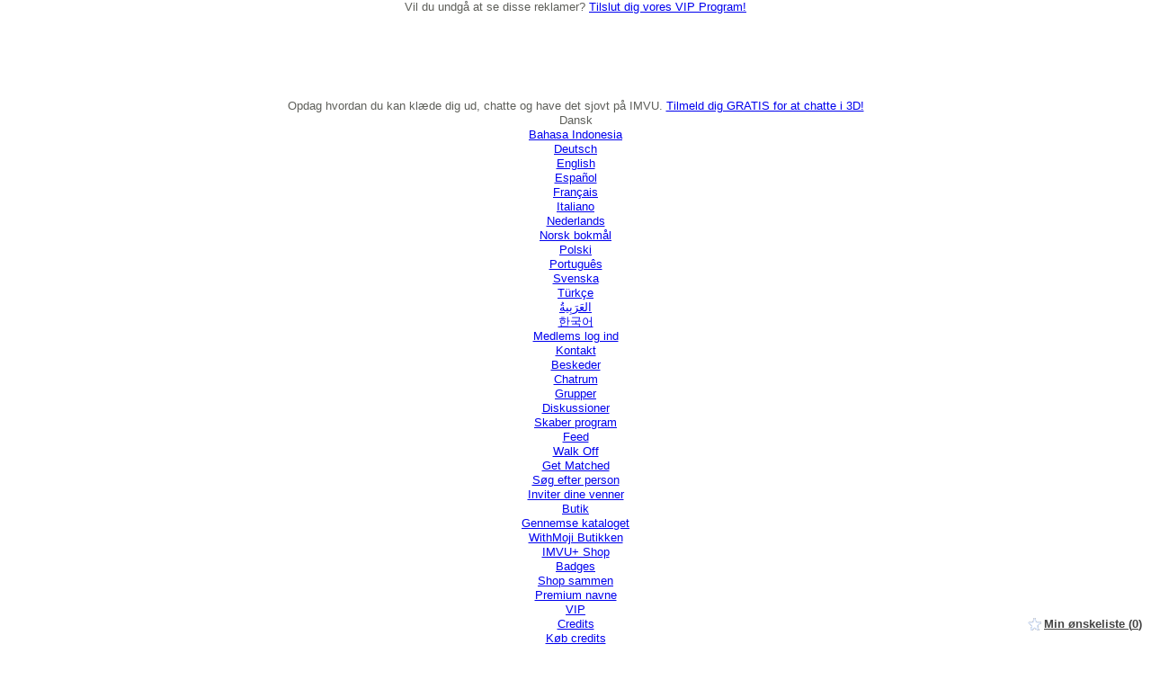

--- FILE ---
content_type: text/html; charset=utf-8
request_url: https://da.imvu.com/shop/web_browse.php?cPath=106_41_67_162
body_size: 13718
content:
<!DOCTYPE HTML PUBLIC "-//W3C//DTD HTML 4.01//EN" "https://www.w3.org/TR/html4/strict.dtd" ><html>
<head>
    <title>IMVU Catalog: Browsing Other Hairstyles</title>

        <script src="/common/js/yui2.5.2/build/yahoo/yahoo-min.js"></script>
    <script src="/common/js/yui2.5.2/build/dom/dom-min.js"></script>
    <script src="/common/js/yui2.5.2/build/event/event-min.js"></script>
    <link rel="stylesheet" type="text/css" href="https://www.imvu.com/common/js/yui2.5.2/build/reset-fonts-grids/reset-fonts-grids.css" />
    <script src="/common/js/yui2.5.2/build/element/element-beta-min.js"></script>
        <script src="/common/js/yui2.5.2/build/connection/connection-min.js"></script>
        <script src="/common/js/yui2.5.2/build/animation/animation-min.js"></script>
    <link rel="stylesheet" type="text/css" href="https://www.imvu.com/common/js/yui2.5.2/build/container/assets/container.css" />
<link rel="stylesheet" type="text/css" href="https://www.imvu.com/common/js/yui2.5.2/build/container/assets/skins/sam/container.css" />
    <script src="/common/js/yui2.5.2/build/container/container-min.js"></script>
    <script src="/common/js/yui2.5.2/build/button/button-min.js"></script>

    <script src="//webasset-akm.imvu.com/asset/cf02daec2a93dffc/common/js/kitchensink.js"></script>

    <link rel="stylesheet" type="text/css" href="//webasset-akm.imvu.com/asset/66b55412530e975c/build/css/imvu.css" />
            <link rel="stylesheet" type="text/css" href="https://www.imvu.com/common/skin/base/style.css" />
    <link rel="stylesheet" type="text/css" href="https://www.imvu.com/shop/css/shop.css" />
    
    
    <script src="js/shop.js"></script>


<script src="//webasset-akm.imvu.com/asset/cf02daec2a93dffc/common/js/kitchensink.js"></script>
        <!-- Default includes for product -->
                <link rel="stylesheet" type="text/css" href="//webasset-akm.imvu.com/asset/9216ac684ea4c9d6/common/css/widgets/product.css" />
                        <script src="//webasset-akm.imvu.com/asset/7a18beae7046b7f6/common/js/widgets/product.js"></script>
                <!-- End default includes for product -->
                <!-- Default includes for product_wide -->
                <link rel="stylesheet" type="text/css" href="//webasset-akm.imvu.com/asset/cb5ebf938ff2a9bc/common/css/widgets/product_wide.css" />
                        <!-- End default includes for product_wide -->
                <!-- Default includes for catalog_mass_moderate_products_bar -->
                        <!-- End default includes for catalog_mass_moderate_products_bar -->
        
<style type="text/css">
div#products {
    margin-right:-20px;
}

div.widget-product-wide {
    width:235px;
    margin-bottom:15px;
}

div.widget-product-wide div.content-wrapper {
    width:138px;
}

div.widget-product-wide div.content, div.widget-product-wide div.credits-line {
    width:130px;
}

h1 {
    position:absolute;
    left:-1000px;
    width:0px;
}

#ad {
    float:right;
    margin-right:20px;
    width:300px;
    height:250px;
    clear:right;
}

body.yui-skin-sam {
    display: flex;
    flex-direction: column;
    align-items: center;
    justify-content: center;
    height: 100%;
}
</style>

<meta http-equiv="Content-Language" content="da" />
<meta http-equiv="Content-Type" content="text/html; charset=utf-8" />
<meta property="og:locale" content="da" />
</head>

<body class="yui-skin-sam crowdsource smartling-da">
        <form name="cart_quantity" method="POST" action="/shop/web_browse.php">
            <input type="hidden" name="main_action" value="add_product_express" />
            <input type="hidden" name="products_id" value="" />
                        <input type="hidden" name="cart_action" value="Add to cart" />
            <input type="hidden" name="tid" value="" />
        </form>
        <div id="shopConfirm" style="display:none">
            <div class="hd">Køb dette produkt?</div>
            <div class="bd"><h2>Køb &quot;<span id="confirm_name"></span>&quot;?</h2><p><img id="confirm_img" width="100" height="80" src="https://www.imvu.com/common/img/blank.gif" />
            </p><p style="margin-top:10px;margin-bottom:5px">
                <strong>Pris:</strong> <span id="confirm_price"></span><span id="confirm_discount"></span>&nbsp;credits<br /> <strong>Din saldo:</strong> <span id="confirm_balance"></span>&nbsp;credits
            </p>
            <p id="confirm_discount_wrapper">Din rabat gør at du sparer <span id="confirm_discount_amount"></span>&nbsp;credits</p>
                <p id="cb_line"><input type="checkbox" id="cb_confirm" name="f_cb_confirm" /><label for="f_cb_confirm">Vis ikke denne besked igen</label></p><div style="clear:both"><button id="btn_purchase">Køb</button> <button id="btn_cancel">Annuller</button></div><p id="confirm_disable">Du kan deaktivere 1-klik indkøb på din side med kontoindstillinger.</p><p id="audio_warning"></p><p id="confirm_cb"></p></div>
        </div>

        <div id="cartDialog" style="display:none">
            <div class="hd">Tilføj til indkøbsvogn?</div>
            <div class="bd"><h2>Tilføj &quot;<span id="cart_name"></span>&quot; til indkøbsvogn?</h2><p><img id="cart_img" width="100" height="80" src="https://www.imvu.com/common/img/blank.gif" />
            </p><p style="margin-top:10px;margin-bottom:5px">
                <strong>Pris:</strong> <span id="cart_price"></span><span id="cart_discount"></span>&nbsp;credits<br /> <strong>Din saldo:</strong> <span id="cart_balance"></span>&nbsp;credits
            </p>
            <p id="cart_discount_wrapper">Din rabat gør at du sparer <span id="cart_discount_amount"></span>&nbsp;credits</p>
           <p id="cb_cart_line"><input type="checkbox" id="cb_cart_confirm" name="f_cb_cart_confirm" /><label for="f_cb_cart_confirm">Vis ikke denne besked igen</label></p><div style="clear:both"><button id="btn_dlg_add">Tilføj til indkøbsvogn</button> <button id="btn_dlg_add_cancel">Annuller</button></div></div>
        </div>
        

<form name="browse" action="/shop/web_browse.php" id="frmBrowse" onsubmit="doBrowse();return false;">
    <input type="hidden" name="page" value="1" />
    <input type="hidden" id="cat" name="cat" value="106-41-67-162" />
    <input type="hidden" id="bucket" name="bucket" value="" />
    <input type="hidden" value="conversion_score_b" name="sort" />
    <input type="hidden" value="desc" name="sortorder" />

    <input type="hidden" value="0" name="product_rating" />
    <input type="hidden" id="offset" name="offset" value="25" />
    <input type="hidden" id="derivable" name="derivable" value="0" />
</form>

                  <script>

                  var _gaq = _gaq || [];
                  _gaq.push(['_setAccount', 'UA-30366-2']);
                  _gaq.push(['_setDomainName', '.imvu.com']);
                  _gaq.push(['_setAllowHash', false]);

                                    _gaq.push(['_trackPageview']);
                  
                  (function() {
                    var ga = document.createElement('script'); ga.type = 'text/javascript'; ga.async = true;
                    ga.src = "https://ssl.google-analytics.com/ga.js";
                    (document.getElementsByTagName('head')[0] || document.getElementsByTagName('body')[0]).appendChild(ga);
                  })();

                  </script>
                            <script>
                _qoptions={
                    qacct:"p-8fZNjMQsH1Ews"
                };
            </script>
            <script src="https://ssl.quantserve.com/quant.js"></script>
        <!--topnav YUI inclusion-->    <script src="/common/js/yui2.5.2/build/element/element-beta-min.js"></script>
    <script src="/common/js/yui2.5.2/build/tabview/tabview-min.js"></script>
<link rel="stylesheet" type="text/css" href="https://www.imvu.com/common/js/yui2.5.2/build/tabview/assets/tabview.css" />
<script crossorigin="anonymous" src="//webasset-akm.imvu.com/asset/04cc5ab3b38024a6/build/imvujs/imvu.min.js"></script>
<script> IMVU.webassetDomain = "webasset-akm.imvu.com"; </script>
<script src="//webasset-akm.imvu.com/asset/cf02daec2a93dffc/common/js/kitchensink.js"></script>
<script>
                var post_time = Date.now() / 1000;
                var url = window.location.href;
                var event = '{"name":"shown","application":"imvu","platform":"default","context":"web.page_load","timestamp":' + post_time + ',"sequence_id":1,"attributes":{"url":"' + url + '"}}';
                var data = '{"post_time":' + post_time + ',"events":[' + event + ']}';

                $.ajax('https://api.imvu.com/ui_event', {
                    type: 'POST',
                    data: data,
                    processData: false,
                    contentType: 'application/json; charset=UTF-8',
                    headers: {
                        Accept: 'application/json; charset=utf-8'
                    },
                    xhrFields: {
                        withCredentials: true
                    }
                });
            </script><link rel="stylesheet" href="//webasset-akm.imvu.com/asset/e644dbf2c8659663/common/css/header/standard.css" media="all" />


<script type="text/javascript" src="https://tmcontent.imvu.com/fp/tags.js?org_id=382prl0q&amp;session_id=imvuu-0-497dc4a700c6a7bcca57"></script>
<noscript><iframe style="width: 100px; height: 100; border: 0; position: absolute; top: -5000px;" src="https://tmcontent.imvu.com/tags?org_id=382prl0q&amp;session_id=imvuu-0-497dc4a700c6a7bcca57"></iframe></noscript>


<div id="globalHeader" class="takeover  loggedout crowdsource">
    <div class="content">
        <h1 id="logo"><a href="https://da.imvu.com/catalog/web_index.php">&nbsp;</a></h1>
        <div class="leader">
                            
<script crossorigin="anonymous" src="//webasset-akm.imvu.com/asset/37f817699b5621ba/common/js/jquery.autoexpand.js"></script>

<link rel="stylesheet" href="//webasset-akm.imvu.com/asset/fce1a3341cdc8ecf/unicorns_elements/advertising/css/advertising_element.css" media="all" />


<div id="div-gpt-ad-13231528123" title="reklame">
    <div style="text-align:right; font-weight:bold;"></div>
    <div style="text-align:center;margin:auto;" class="interstitial_vip_upsell">
        Vil du undgå at se disse reklamer? <a href="/vip_club/">Tilslut dig vores VIP Program!</a>
    </div>
    <iframe id="local-iframe-div-gpt-ad-13231528123" scrolling="no" width="728" height="90" frameborder="0" src="about:blank" class="sl_opaque"></iframe>
</div>
<script>
        $('#local-iframe-div-gpt-ad-13231528123').attr('src', "https://imvu-customer-sandbox.com/interstitial_isolation/frame/?zone=%2F6017%2Fimvu.web%2Fglobalheader&size%5Bwidth%5D=728&size%5Bheight%5D=90&uid=0&encodedTargeting=&elem_id=div-gpt-ad-13231528123&use_fake=0&dont_show=0&is_client=0&client_path_fragment=&client_ad_option=rubicon&client_ad_tag=0&cachebreaker=4900167&sync=0&use_adbridg=1&country_code=US&domain=da.imvu.com&is_vip=0&format_id=93998&page_id=1408945");
</script>
        </div>

        <div class="mainline">
                <h2>Opdag hvordan du kan klæde dig ud, chatte og have det sjovt på IMVU. <a class="block" href="/signup/">Tilmeld dig GRATIS for at chatte i 3D!</a></h2>

    <div class="secondary">
        <ul>
                <li id="locale" class="dd SL_opaque">
        <span class="current_locale">Dansk</span>
        <ul>
                                                <li><a href="https://id.imvu.com/shop/web_browse.php?cPath=106_41_67_162&amp;save_locale=1">Bahasa Indonesia</a></li>
                                                                                            <li><a href="https://de.imvu.com/shop/web_browse.php?cPath=106_41_67_162&amp;save_locale=1">Deutsch</a></li>
                                                                <li><a href="https://www.imvu.com/shop/web_browse.php?cPath=106_41_67_162&amp;save_locale=1">English</a></li>
                                                                <li><a href="https://es.imvu.com/shop/web_browse.php?cPath=106_41_67_162&amp;save_locale=1">Espa&ntilde;ol</a></li>
                                                                <li><a href="https://fr.imvu.com/shop/web_browse.php?cPath=106_41_67_162&amp;save_locale=1">Fran&ccedil;ais</a></li>
                                                                <li><a href="https://it.imvu.com/shop/web_browse.php?cPath=106_41_67_162&amp;save_locale=1">Italiano</a></li>
                                                                <li><a href="https://nl.imvu.com/shop/web_browse.php?cPath=106_41_67_162&amp;save_locale=1">Nederlands</a></li>
                                                                <li><a href="https://nb.imvu.com/shop/web_browse.php?cPath=106_41_67_162&amp;save_locale=1">Norsk bokm&aring;l</a></li>
                                                                <li><a href="https://pl.imvu.com/shop/web_browse.php?cPath=106_41_67_162&amp;save_locale=1">Polski</a></li>
                                                                <li><a href="https://pt.imvu.com/shop/web_browse.php?cPath=106_41_67_162&amp;save_locale=1">Portugu&ecirc;s</a></li>
                                                                <li><a href="https://sv.imvu.com/shop/web_browse.php?cPath=106_41_67_162&amp;save_locale=1">Svenska</a></li>
                                                                <li><a href="https://tr.imvu.com/shop/web_browse.php?cPath=106_41_67_162&amp;save_locale=1">T&uuml;rk&ccedil;e</a></li>
                                                                <li><a href="https://ar.imvu.com/shop/web_browse.php?cPath=106_41_67_162&amp;save_locale=1">&#1575;&#1604;&#1593;&#1614;&#1585;&#1614;&#1576;&#1616;&#1610;&#1577;&#1615;</a></li>
                                                                <li><a href="https://ko.imvu.com/shop/web_browse.php?cPath=106_41_67_162&amp;save_locale=1">&#54620;&#44397;&#50612;</a></li>
                                    </ul>
    </li>
            <li class="last"><a id="login" href="/catalog/login.php">Medlems log ind</a></li>
        </ul>
    </div>
        </div>

        <div class="navline">
                    <ul class="menu">
    <li class="dd improved updated-section">
        <a href="https://da.imvu.com/community/index/">Kontakt</a>
        <ul>
            <li><a href="https://da.imvu.com/catalog/web_index.php/inbox/">Beskeder</a></li>
            <li><a href="https://da.imvu.com/rooms/">Chatrum</a></li>
            <li><a href="https://da.imvu.com/groups/">Grupper</a></li>
            <li><a href="https://im.vu/forums">Diskussioner</a></li>
            <li><a href="https://da.imvu.com/creators/creator_dashboard.php">Skaber program</a></li>
            <li><a href="https://da.secure.imvu.com/next/feed"> Feed</a></li>
            <li><a href="https://da.imvu.com/walk_off/">Walk Off</a></li>
            <li><a href="https://da.imvu.com/promotions/all/get_matched/">Get Matched</a></li>
            <li><a href="https://da.imvu.com/people/search.php">Søg efter person</a></li>
            <li><a href="https://da.imvu.com/invite_contact?src=web">Inviter dine venner</a></li>
        </ul>
    </li>

    <li class="dd">
        <a href="https://da.imvu.com/shop/">Butik</a>
        <ul>
            <li><a href="https://da.imvu.com/shop/">Gennemse kataloget</a></li>
            <li><a href="https://da.secure.imvu.com/next/shop/withmoji/">WithMoji Butikken</a></li>
            <li><a href="https://da.imvu.com/stickers_3d_plus_shop/">IMVU+ Shop</a></li>
                                    <li><a href="https://da.imvu.com/animated_badges/">Badges</a></li>
            <li><a href="https://da.imvu.com/promotions/all/shop_together/?icmpid=navbar&amp;icreid=STLP">Shop sammen</a></li>
            <li><a href="https://da.imvu.com/premium_names/">Premium navne</a></li>
        </ul>
    </li>

    <li><a href="https://da.imvu.com/vip_club/">VIP</a></li>

    <li class="dd">
        <a href="https://da.secure.imvu.com/store/" class="notranslate">Credits</a>
        <ul>
            <li><a href="https://da.secure.imvu.com/store/">Køb credits</a></li>
            <li><a href="https://da.imvu.com/next/earn_credits/featured/">Gratis credits</a></li>
                <li class="indent"><a href="https://da.imvu.com/next/earn_credits/videos/">Se videoer</a></li>
                <li class="indent"><a href="https://da.imvu.com/next/earn_credits/surveys/">Undersøgelser</a></li>
                <li class="indent"><a href="https://da.imvu.com/next/earn_credits/offers/">Tilbud</a></li>
            <li><a href="https://da.imvu.com/next/gift/">Giv credits</a></li>
            <li><a href="https://da.imvu.com/prepaidcard/">IMVU Gift Cards</a></li>
            <li><a href="https://da.secure.imvu.com/store/phone/?src=store_idx">Køb med din telefon</a></li>
        </ul>
    </li>
    <li class="dd updated-section">
        <a href="https://da.secure.imvu.com/store/index/">Upgrades</a>
        <ul>
            <li><a href="https://da.imvu.com/vip_club/">VIP</a></li>
                                                <li><a href="https://da.imvu.com/promotions/name_registration/">Navne Registrering</a></li>
            <li><a href="https://da.imvu.com/promotions/get_a_new_name/">Nyt brugernavn</a></li>
                        <li><a href="https://da.imvu.com/badges">Badge Canvas</a></li>
        </ul>
    </li>

    <li><a href="https://da.imvu.com/switch_to/next/">Næste</a></li>

    <li class="updated-section"><a href="https://about.imvu.com/mobile/">MOBILE</a></li>
</ul>
                        <div id="shoutouts" class="SL_opaque">
<script>
module.run({ main: "//webasset-akm.imvu.com/asset/f4d97ba914fdeb42/common/shoutout/ticker.js" }, function (imports) {
    imports.main({"selector":"#shoutouts","url":"https:\/\/api.imvu.com\/shoutout\/random"});
});
</script>

</div>
                            </div>

        
    </div>

    
        <div id="breadcrumb">
        <span class="SL_block"><a href="https://da.imvu.com/catalog/web_index.php" class="headerNavigation">IMVU forside</a></span><span class="notranslate"> &gt; </span><span class="SL_block"><a href="/shop" class="headerNavigation">Katalog</a></span><span class="notranslate"> &gt; </span><span class="SL_block"><a href="/shop/web_browse.php?cat=106-41" class="headerNavigation">Tøj til mænd</a></span><span class="notranslate"> &gt; </span><span class="SL_block"><a href="/shop/web_browse.php?cat=106-41-67" class="headerNavigation">Hår</a></span><span class="notranslate"> &gt; </span><span class="SL_block"><span class="active">Other Hairstyles</span></span>
    </div>
    
</div>

<!--end common/topnav-->

 <div id="doc2" class="yui-t1">
   <div id="bd">
      <div id="yui-main">
         <div class="yui-b">
            <div class="yui-ge">
                <form name="search" action="/shop/web_search.php" id="frmSearch" onsubmit="doSearch();return false;">

                <div class="yui-u first" id="imvu-body">
                    <style type="text/css">
#my_wishlist_cta {font-weight:bold;position:absolute;bottom:18px;right:10px;background:url(/shop/img/nav/wishlist_star_light.gif) no-repeat 0px 1px;padding:0 0 0 18px;color:#fff;}
#my_wishlist_cta a {color:#454545;}
.search-catalog-text { font: 18px 'Century Gothic', Arial, sans; color: #3b3d2f; }
</style>

    <script src="js/widget_search.js"></script>

    <div id="imvu-search-form" class="shade">
        <span id="hd-search" class="search-catalog-text">Søg i kataloget</span>
        <div class="search-box">
           <input type="text" name="keywords" id="txt-search" value="" onkeyup="dirty=true;" />
           <a href="javascript:quickSearch(); doSearch(); "><img id="btn-go" src="https://www.imvu.com/shop/img/btn-go.gif" width="37" height="25" /></a>
        </div>
        <div id="search-options">
           <span>lnden for:</span>
           <select name="within" id="search-type">
               <option value="all_products">Alle produkter</option>
                              <option value="category" selected="">Other Hairstyles</option>
                                              <option value="creator_name">Produkter af designer</option>
               <option value="id">Produkt-ID</option>
           </select>
           <div id="my_wishlist_cta">
                    <a href="/catalog/wishlist.php">Min ønskeliste <span class="notranslate">(<span id="wishlist_count">0</span>)</span></a>
           </div>
        </div>
        <input type="hidden" name="page" value="1" />
        <input type="hidden" id="cat" name="cat" value="106-41-67-162" />
                <input type="hidden" id="bucket" name="bucket" value="" />
                <input type="hidden" id="tag" name="tag" value="" />
        <input type="hidden" value="desc" name="sortorder" />

        <input type="hidden" id="quickfind" name="quickfind" value="new" />
        <input type="hidden" value="0" name="product_rating" />

        <input type="hidden" id="offset" name="offset" value="25" />
        <input type="hidden" id="narrow" name="narrow" value="" />

        <input type="hidden" id="manufacturers_id" name="manufacturers_id" value="" />
        <input type="hidden" id="derived_from" name="derived_from" value="" />
        <input type="hidden" id="derivable" name="derivable" value="0" />

    </div>
    <div style="clear:both"></div>

                        <div id="result_header" style="position:relative">
                        <h1>Browsing Other Hairstyles</h1>
                        </div>
                        
                        <div id="sort-control">
        <select name="sort" id="dd-sort">
               
                <!--0 desc--><option value="conversion_score_b">Bedste Match</option>
                <!--1 desc--><option value="user_rating">Gennemsnitlig brugerbedømmelse</option>
        <!--2 desc--><option value="id">Nyeste produkter</option>
        <!--3 asc--> <option value="price">Pris: lav til høj</option>
        <!--4 desc--><option value="price">Pris: høj til lav</option>
            </select>
    <label>Sortér efter:</label>
</div>

<script>
YAHOO.util.Event.addListener("dd-sort", "change", doSort);
YAHOO.util.Event.addListener("f_derivable", "click", filterByDerivable);

function doSort() {
    switch (this.selectedIndex) {
        case 0:
        case 1:
        case 2:
        case 4:
        case 5:
        case 6:
        case 7:
            document.browse.sortorder.value = "desc";
            break;
        default:
            document.browse.sortorder.value = "asc";
            break;
    }
        document.browse.sort.value = this.options[this.selectedIndex].value;
    doBrowse()};

function filterByDerivable() {
    if (this.checked) {
        document.browse.derivable.value = 1;
    } else {
        document.browse.derivable.value = 0;
    }
    doBrowse();
}

YAHOO.util.Event.onAvailable("sort-control", function() {
    var sort = YAHOO.util.Dom.get("sort-control");
    sort.style.zoom = 1;
});

</script>

                                                        <div class="pagenav top">
                                <span class="pagedesc">Viser <strong><span class="notranslate">1</span></strong> - <strong><span class="notranslate">25</span></strong> ud af <strong><span class="notranslate">10,002</span></strong> fundne produkter</span>
                                <!--begin widget_pagination-->
<div class="pagenums notranslate">
<span class="num selected"><a href="/shop/web_browse.php?cat=106-41-67-162&amp;page=1">1</a></span><span class="num"><a href="/shop/web_browse.php?cat=106-41-67-162&amp;page=2">2</a></span><span class="num"><a href="/shop/web_browse.php?cat=106-41-67-162&amp;page=3">3</a></span><span class="num"><a href="/shop/web_browse.php?cat=106-41-67-162&amp;page=4">4</a></span><span class="num"><a href="/shop/web_browse.php?cat=106-41-67-162&amp;page=5">5</a></span><span class="num"><a href="/shop/web_browse.php?cat=106-41-67-162&amp;page=6">6</a></span><span class="num"><a href="/shop/web_browse.php?cat=106-41-67-162&amp;page=7">7</a></span><span class="num"><a href="/shop/web_browse.php?cat=106-41-67-162&amp;page=8">8</a></span><span class="num"><a href="/shop/web_browse.php?cat=106-41-67-162&amp;page=9">9</a></span><span class="num"><a href="/shop/web_browse.php?cat=106-41-67-162&amp;page=10">10</a></span><span class="num"><a href="/shop/web_browse.php?cat=106-41-67-162&amp;page=11">11</a></span><span class="num"><a href="/shop/web_browse.php?cat=106-41-67-162&amp;page=12">12</a></span><span class="num"><a href="/shop/web_browse.php?cat=106-41-67-162&amp;page=13">13</a></span><span class="num"><a href="/shop/web_browse.php?cat=106-41-67-162&amp;page=14">14</a></span><span class="num"><a href="/shop/web_browse.php?cat=106-41-67-162&amp;page=15">15</a></span><span class="num"><a href="/shop/web_browse.php?cat=106-41-67-162&amp;page=2">&gt;</a></span></div>
<!--end widget_pagination-->
                            </div>
                                
                            <div id="products" class="ads">

                                                            <div id="ad">
                                    
<script crossorigin="anonymous" src="//webasset-akm.imvu.com/asset/37f817699b5621ba/common/js/jquery.autoexpand.js"></script>

<link rel="stylesheet" href="//webasset-akm.imvu.com/asset/fce1a3341cdc8ecf/unicorns_elements/advertising/css/advertising_element.css" media="all" />


<div id="div-gpt-ad-13232528123" title="reklame">
    <div style="text-align:right; font-weight:bold;"></div>
    <div style="text-align:center;margin:auto;" class="interstitial_vip_upsell">
        Vil du undgå at se disse reklamer? <a href="/vip_club/">Tilslut dig vores VIP Program!</a>
    </div>
    <iframe id="local-iframe-div-gpt-ad-13232528123" scrolling="no" width="300" height="250" frameborder="0" src="about:blank" class="sl_opaque"></iframe>
</div>
<script>
        $('#local-iframe-div-gpt-ad-13232528123').attr('src', "https://imvu-customer-sandbox.com/interstitial_isolation/frame/?zone=%2F6017%2Fimvu.web%2Fcatalog&size%5Bwidth%5D=300&size%5Bheight%5D=250&uid=0&encodedTargeting=&elem_id=div-gpt-ad-13232528123&use_fake=0&dont_show=0&is_client=0&client_path_fragment=&client_ad_option=rubicon&client_ad_tag=0&cachebreaker=7657224&sync=0&use_adbridg=1&country_code=US&domain=da.imvu.com&is_vip=0&format_id=96843&page_id=1408945");
</script>
                                </div>
                            
                            
        <div class="widget-product-wide  prodev product-index-0" id="71570932">
            <div class="thumbnail-container">
                <span class="notranslate">
                    <a href="/shop/product.php?products_id=71570932" title="!Jig CuteBoy K-Lamoon BK" class="thumbnail-link">
                        <img src="https://userimages01-akm.imvu.com/productdata/images_3073a72c4c48b40f16385459e6c76242.gif" class="thumbnail" alt="!Jig CuteBoy K-Lamoon BK" width="100" height="80" />
                    </a>
                </span> <a href="/catalog/web_flag_product_new.php?products_id=71570932" class="product-icon product-flag-icon"></a> <a href="/shop/product.php?products_id=71570932" class="product-icon product-info-icon"></a>
            </div>
            
            <div class="content-wrapper">
                <div class="content">
                    <h3 class="title notranslate "><span class="ap"><span></span></span><span class="applus"><span></span></span><a href="/shop/product.php?products_id=71570932" title="!Jig CuteBoy K-Lamoon BK">!Jig CuteBoy K-Lamoon BK</a></h3>
                    <h4 class="creator prodev"><span class="by">af&nbsp;<span class="notranslate"><a href="https://da.imvu.com/shop/web_search.php?manufacturers_id=21278173" title="JiggY">JiggY</a></span></span><span class="prodev"><span></span></span>
                    <div class="boost_tag" style="clear: both; margin-top: 5px;">
                <div id="promoted-tag" style="position: relative;
                            top: 2px;
                            display: flex;
                            align-items: center;
                            background-color: #4775AC;
                            padding: 1px 0 0 3px;
                            border-radius: 4px;
                            max-width: 80px;
                            height: 10px;
                            overflow: hidden;">
                    <img src="https://static-akm.imvu.com/imvufiles/promotedicon.png" id="promoted-arrow" style="width: 12px;
                                height: 10px;
                                margin-right: 3px;
                                vertical-align: middle" />
                    <span id="promoted-text" style="color: var(--elevation-5, #F2F2F2);
                                font-size: 8px;
                                text-transform: uppercase;
                                line-height: 1;
                                white-space: nowrap;
                                overflow: hidden;
                                text-overflow: ellipsis;
                                max-width: 80px;">Promoted</span>
                </div>
            </div>
                </h4></div>
                <div class="credits-line">
                    <div class="credits-symbol" alt="Credits"></div>
                    <span class="price"><span class="notranslate">777</span></span> <span class="display-only">Display Only</span>
                    <ul class="icon-buttons ">
                        <li class="wishlist-add"><a rel="nofollow" title="Tilføj til ønskeliste" id="add_product_to_wishlist_71570932" href="/welcome/login/?sendto=/shop/web_browse.php"><span>Tilføj til ønskeliste</span></a></li>
                        <li class="cart-add"><a rel="nofollow" title="Tilføj til indkøbsvogn" id="add_product_to_cart_71570932" href="/welcome/login/?sendto=/shop/web_browse.php"><span>Tilføj til indkøbsvogn</span></a></li>
                    </ul>
                </div>
            </div>
            
            <div class="ft">
                
                <div class="buttons">
                    <ul class=" tryable">
                        <li class="own"><span>You have this.</span></li>
                        <li class="gift"><a rel="nofollow" data-pid="71570932" href="/welcome/login/?sendto=/shop/web_browse.php" class="gift-link"><span>Giv en gave</span></a></li>
                        <li class="buy" id="instant_get_button_71570932"><a rel="nofollow" href="/welcome/login/?sendto=/shop/web_browse.php"><span>Køb</span></a></li>
                        <li class="try" id="instant_buy_tryon_button_71570932"><a rel="nofollow" href="/welcome/login/?sendto=/shop/web_browse.php"><span>Prøv</span></a></li>
                        <li class="use"><a rel="nofollow" href="/shop/product.php?products_id=71570932"><span>Brug</span></a></li>
                    </ul>
                </div>
                                       
                
                                       
                 
                
                
            </div>
            
            
            
            
        </div>

        <div class="widget-product-wide  prodev product-index-1" id="73635501">
            <div class="thumbnail-container">
                <span class="notranslate">
                    <a href="/shop/product.php?products_id=73635501" title="xOz Corey BraidLox '26" class="thumbnail-link">
                        <img src="https://userimages01-akm.imvu.com/productdata/images_508e947e5a4a56607735d349a25e5326.gif" class="thumbnail" alt="xOz Corey BraidLox '26" width="100" height="80" />
                    </a>
                </span> <a href="/catalog/web_flag_product_new.php?products_id=73635501" class="product-icon product-flag-icon"></a> <a href="/shop/product.php?products_id=73635501" class="product-icon product-info-icon"></a>
            </div>
            
            <div class="content-wrapper">
                <div class="content">
                    <h3 class="title notranslate "><span class="ap"><span></span></span><span class="applus"><span></span></span><a href="/shop/product.php?products_id=73635501" title="xOz Corey BraidLox '26">xOz Corey BraidLox '26</a></h3>
                    <h4 class="creator prodev"><span class="by">af&nbsp;<span class="notranslate"><a href="https://da.imvu.com/shop/web_search.php?manufacturers_id=364103319" title="Ozarii">Ozarii</a></span></span><span class="prodev"><span></span></span>
                    
                </h4></div>
                <div class="credits-line">
                    <div class="credits-symbol" alt="Credits"></div>
                    <span class="price"><span class="notranslate">884</span></span> <span class="display-only">Display Only</span>
                    <ul class="icon-buttons ">
                        <li class="wishlist-add"><a rel="nofollow" title="Tilføj til ønskeliste" id="add_product_to_wishlist_73635501" href="/welcome/login/?sendto=/shop/web_browse.php"><span>Tilføj til ønskeliste</span></a></li>
                        <li class="cart-add"><a rel="nofollow" title="Tilføj til indkøbsvogn" id="add_product_to_cart_73635501" href="/welcome/login/?sendto=/shop/web_browse.php"><span>Tilføj til indkøbsvogn</span></a></li>
                    </ul>
                </div>
            </div>
            
            <div class="ft">
                
                <div class="buttons">
                    <ul class=" tryable">
                        <li class="own"><span>You have this.</span></li>
                        <li class="gift"><a rel="nofollow" data-pid="73635501" href="/welcome/login/?sendto=/shop/web_browse.php" class="gift-link"><span>Giv en gave</span></a></li>
                        <li class="buy" id="instant_get_button_73635501"><a rel="nofollow" href="/welcome/login/?sendto=/shop/web_browse.php"><span>Køb</span></a></li>
                        <li class="try" id="instant_buy_tryon_button_73635501"><a rel="nofollow" href="/welcome/login/?sendto=/shop/web_browse.php"><span>Prøv</span></a></li>
                        <li class="use"><a rel="nofollow" href="/shop/product.php?products_id=73635501"><span>Brug</span></a></li>
                    </ul>
                </div>
                                       
                
                                       
                 
                
                
            </div>
            
            
            
            
        </div>

        <div class="widget-product-wide  prodev product-index-2" id="73266100">
            <div class="thumbnail-container">
                <span class="notranslate">
                    <a href="/shop/product.php?products_id=73266100" title="Low Fade" class="thumbnail-link">
                        <img src="https://userimages05-akm.imvu.com/productdata/images_b2dd509630486b82a232b0791e067f7a.png" class="thumbnail" alt="Low Fade" width="100" height="80" />
                    </a>
                </span> <a href="/catalog/web_flag_product_new.php?products_id=73266100" class="product-icon product-flag-icon"></a> <a href="/shop/product.php?products_id=73266100" class="product-icon product-info-icon"></a>
            </div>
            
            <div class="content-wrapper">
                <div class="content">
                    <h3 class="title notranslate "><span class="ap"><span></span></span><span class="applus"><span></span></span><a href="/shop/product.php?products_id=73266100" title="Low Fade">Low Fade</a></h3>
                    <h4 class="creator prodev"><span class="by">af&nbsp;<span class="notranslate"><a href="https://da.imvu.com/shop/web_search.php?manufacturers_id=336188070" title="SUETH1">SUETH1</a></span></span><span class="prodev"><span></span></span>
                    
                </h4></div>
                <div class="credits-line">
                    <div class="credits-symbol" alt="Credits"></div>
                    <span class="price"><span class="notranslate">884</span></span> <span class="display-only">Display Only</span>
                    <ul class="icon-buttons ">
                        <li class="wishlist-add"><a rel="nofollow" title="Tilføj til ønskeliste" id="add_product_to_wishlist_73266100" href="/welcome/login/?sendto=/shop/web_browse.php"><span>Tilføj til ønskeliste</span></a></li>
                        <li class="cart-add"><a rel="nofollow" title="Tilføj til indkøbsvogn" id="add_product_to_cart_73266100" href="/welcome/login/?sendto=/shop/web_browse.php"><span>Tilføj til indkøbsvogn</span></a></li>
                    </ul>
                </div>
            </div>
            
            <div class="ft">
                
                <div class="buttons">
                    <ul class=" tryable">
                        <li class="own"><span>You have this.</span></li>
                        <li class="gift"><a rel="nofollow" data-pid="73266100" href="/welcome/login/?sendto=/shop/web_browse.php" class="gift-link"><span>Giv en gave</span></a></li>
                        <li class="buy" id="instant_get_button_73266100"><a rel="nofollow" href="/welcome/login/?sendto=/shop/web_browse.php"><span>Køb</span></a></li>
                        <li class="try" id="instant_buy_tryon_button_73266100"><a rel="nofollow" href="/welcome/login/?sendto=/shop/web_browse.php"><span>Prøv</span></a></li>
                        <li class="use"><a rel="nofollow" href="/shop/product.php?products_id=73266100"><span>Brug</span></a></li>
                    </ul>
                </div>
                                       
                
                                       
                 
                
                
            </div>
            
            
            
            
        </div>

        <div class="widget-product-wide  prodev product-index-3" id="72256069">
            <div class="thumbnail-container">
                <span class="notranslate">
                    <a href="/shop/product.php?products_id=72256069" title="Dreick Fro" class="thumbnail-link">
                        <img src="https://userimages01-akm.imvu.com/productdata/images_20680d023513c5ba93d958412307b1cf.png" class="thumbnail" alt="Dreick Fro" width="100" height="80" />
                    </a>
                </span> <a href="/catalog/web_flag_product_new.php?products_id=72256069" class="product-icon product-flag-icon"></a> <a href="/shop/product.php?products_id=72256069" class="product-icon product-info-icon"></a>
            </div>
            
            <div class="content-wrapper">
                <div class="content">
                    <h3 class="title notranslate "><span class="ap"><span></span></span><span class="applus"><span></span></span><a href="/shop/product.php?products_id=72256069" title="Dreick Fro">Dreick Fro</a></h3>
                    <h4 class="creator prodev"><span class="by">af&nbsp;<span class="notranslate"><a href="https://da.imvu.com/shop/web_search.php?manufacturers_id=274656343" title="Guest_crims">Guest_crims</a></span></span><span class="prodev"><span></span></span>
                    
                </h4></div>
                <div class="credits-line">
                    <div class="credits-symbol" alt="Credits"></div>
                    <span class="price"><span class="notranslate">719</span></span> <span class="display-only">Display Only</span>
                    <ul class="icon-buttons ">
                        <li class="wishlist-add"><a rel="nofollow" title="Tilføj til ønskeliste" id="add_product_to_wishlist_72256069" href="/welcome/login/?sendto=/shop/web_browse.php"><span>Tilføj til ønskeliste</span></a></li>
                        <li class="cart-add"><a rel="nofollow" title="Tilføj til indkøbsvogn" id="add_product_to_cart_72256069" href="/welcome/login/?sendto=/shop/web_browse.php"><span>Tilføj til indkøbsvogn</span></a></li>
                    </ul>
                </div>
            </div>
            
            <div class="ft">
                
                <div class="buttons">
                    <ul class=" tryable">
                        <li class="own"><span>You have this.</span></li>
                        <li class="gift"><a rel="nofollow" data-pid="72256069" href="/welcome/login/?sendto=/shop/web_browse.php" class="gift-link"><span>Giv en gave</span></a></li>
                        <li class="buy" id="instant_get_button_72256069"><a rel="nofollow" href="/welcome/login/?sendto=/shop/web_browse.php"><span>Køb</span></a></li>
                        <li class="try" id="instant_buy_tryon_button_72256069"><a rel="nofollow" href="/welcome/login/?sendto=/shop/web_browse.php"><span>Prøv</span></a></li>
                        <li class="use"><a rel="nofollow" href="/shop/product.php?products_id=72256069"><span>Brug</span></a></li>
                    </ul>
                </div>
                                       
                
                                       
                 
                
                
            </div>
            
            
            
            
        </div>
<div style="clear:both"></div>
        <div class="widget-product-wide  prodev product-index-4" id="73492068">
            <div class="thumbnail-container">
                <span class="notranslate">
                    <a href="/shop/product.php?products_id=73492068" title="!Jig H Lamoon Jackie BLK" class="thumbnail-link">
                        <img src="https://userimages02-akm.imvu.com/productdata/images_23c01ff217021f723993e61388b5dd86.gif" class="thumbnail" alt="!Jig H Lamoon Jackie BLK" width="100" height="80" />
                    </a>
                </span> <a href="/catalog/web_flag_product_new.php?products_id=73492068" class="product-icon product-flag-icon"></a> <a href="/shop/product.php?products_id=73492068" class="product-icon product-info-icon"></a>
            </div>
            
            <div class="content-wrapper">
                <div class="content">
                    <h3 class="title notranslate "><span class="ap"><span></span></span><span class="applus"><span></span></span><a href="/shop/product.php?products_id=73492068" title="!Jig H Lamoon Jackie BLK">!Jig H Lamoon Jackie BLK</a></h3>
                    <h4 class="creator prodev"><span class="by">af&nbsp;<span class="notranslate"><a href="https://da.imvu.com/shop/web_search.php?manufacturers_id=21278173" title="JiggY">JiggY</a></span></span><span class="prodev"><span></span></span>
                    <div class="boost_tag" style="clear: both; margin-top: 5px;">
                <div id="promoted-tag" style="position: relative;
                            top: 2px;
                            display: flex;
                            align-items: center;
                            background-color: #4775AC;
                            padding: 1px 0 0 3px;
                            border-radius: 4px;
                            max-width: 80px;
                            height: 10px;
                            overflow: hidden;">
                    <img src="https://static-akm.imvu.com/imvufiles/promotedicon.png" id="promoted-arrow" style="width: 12px;
                                height: 10px;
                                margin-right: 3px;
                                vertical-align: middle" />
                    <span id="promoted-text" style="color: var(--elevation-5, #F2F2F2);
                                font-size: 8px;
                                text-transform: uppercase;
                                line-height: 1;
                                white-space: nowrap;
                                overflow: hidden;
                                text-overflow: ellipsis;
                                max-width: 80px;">Promoted</span>
                </div>
            </div>
                </h4></div>
                <div class="credits-line">
                    <div class="credits-symbol" alt="Credits"></div>
                    <span class="price"><span class="notranslate">777</span></span> <span class="display-only">Display Only</span>
                    <ul class="icon-buttons ">
                        <li class="wishlist-add"><a rel="nofollow" title="Tilføj til ønskeliste" id="add_product_to_wishlist_73492068" href="/welcome/login/?sendto=/shop/web_browse.php"><span>Tilføj til ønskeliste</span></a></li>
                        <li class="cart-add"><a rel="nofollow" title="Tilføj til indkøbsvogn" id="add_product_to_cart_73492068" href="/welcome/login/?sendto=/shop/web_browse.php"><span>Tilføj til indkøbsvogn</span></a></li>
                    </ul>
                </div>
            </div>
            
            <div class="ft">
                
                <div class="buttons">
                    <ul class=" tryable">
                        <li class="own"><span>You have this.</span></li>
                        <li class="gift"><a rel="nofollow" data-pid="73492068" href="/welcome/login/?sendto=/shop/web_browse.php" class="gift-link"><span>Giv en gave</span></a></li>
                        <li class="buy" id="instant_get_button_73492068"><a rel="nofollow" href="/welcome/login/?sendto=/shop/web_browse.php"><span>Køb</span></a></li>
                        <li class="try" id="instant_buy_tryon_button_73492068"><a rel="nofollow" href="/welcome/login/?sendto=/shop/web_browse.php"><span>Prøv</span></a></li>
                        <li class="use"><a rel="nofollow" href="/shop/product.php?products_id=73492068"><span>Brug</span></a></li>
                    </ul>
                </div>
                                       
                
                                       
                 
                
                
            </div>
            
            
            
            
        </div>

        <div class="widget-product-wide  prodev product-index-5" id="73648004">
            <div class="thumbnail-container">
                <span class="notranslate">
                    <a href="/shop/product.php?products_id=73648004" title="[DRV] Dion Pony Locs" class="thumbnail-link">
                        <img src="https://userimages01-akm.imvu.com/productdata/images_b80fd7332685a80a3b7e08406d1e5d65.png" class="thumbnail" alt="[DRV] Dion Pony Locs" width="100" height="80" />
                    </a>
                </span> <a href="/catalog/web_flag_product_new.php?products_id=73648004" class="product-icon product-flag-icon"></a> <a href="/shop/product.php?products_id=73648004" class="product-icon product-info-icon"></a>
            </div>
            
            <div class="content-wrapper">
                <div class="content">
                    <h3 class="title notranslate "><span class="ap"><span></span></span><span class="applus"><span></span></span><a href="/shop/product.php?products_id=73648004" title="[DRV] Dion Pony Locs">[DRV] Dion Pony Locs</a></h3>
                    <h4 class="creator prodev"><span class="by">af&nbsp;<span class="notranslate"><a href="https://da.imvu.com/shop/web_search.php?manufacturers_id=369781566" title="Veteran">Veteran</a></span></span><span class="prodev"><span></span></span>
                    
                </h4></div>
                <div class="credits-line">
                    <div class="credits-symbol" alt="Credits"></div>
                    <span class="price"><span class="notranslate">609</span></span> <span class="display-only">Display Only</span>
                    <ul class="icon-buttons ">
                        <li class="wishlist-add"><a rel="nofollow" title="Tilføj til ønskeliste" id="add_product_to_wishlist_73648004" href="/welcome/login/?sendto=/shop/web_browse.php"><span>Tilføj til ønskeliste</span></a></li>
                        <li class="cart-add"><a rel="nofollow" title="Tilføj til indkøbsvogn" id="add_product_to_cart_73648004" href="/welcome/login/?sendto=/shop/web_browse.php"><span>Tilføj til indkøbsvogn</span></a></li>
                    </ul>
                </div>
            </div>
            
            <div class="ft">
                
                <div class="buttons">
                    <ul class=" tryable">
                        <li class="own"><span>You have this.</span></li>
                        <li class="gift"><a rel="nofollow" data-pid="73648004" href="/welcome/login/?sendto=/shop/web_browse.php" class="gift-link"><span>Giv en gave</span></a></li>
                        <li class="buy" id="instant_get_button_73648004"><a rel="nofollow" href="/welcome/login/?sendto=/shop/web_browse.php"><span>Køb</span></a></li>
                        <li class="try" id="instant_buy_tryon_button_73648004"><a rel="nofollow" href="/welcome/login/?sendto=/shop/web_browse.php"><span>Prøv</span></a></li>
                        <li class="use"><a rel="nofollow" href="/shop/product.php?products_id=73648004"><span>Brug</span></a></li>
                    </ul>
                </div>
                                       
                
                                       
                 
                
                
            </div>
            
            
            
            
        </div>

        <div class="widget-product-wide  prodev product-index-6" id="71517676">
            <div class="thumbnail-container">
                <span class="notranslate">
                    <a href="/shop/product.php?products_id=71517676" title="xOz Roger Simple Lox '25" class="thumbnail-link">
                        <img src="https://userimages01-akm.imvu.com/productdata/images_44b7aa80900d1c2f347c1e1f5ca079b4.png" class="thumbnail" alt="xOz Roger Simple Lox '25" width="100" height="80" />
                    </a>
                </span> <a href="/catalog/web_flag_product_new.php?products_id=71517676" class="product-icon product-flag-icon"></a> <a href="/shop/product.php?products_id=71517676" class="product-icon product-info-icon"></a>
            </div>
            
            <div class="content-wrapper">
                <div class="content">
                    <h3 class="title notranslate "><span class="ap"><span></span></span><span class="applus"><span></span></span><a href="/shop/product.php?products_id=71517676" title="xOz Roger Simple Lox '25">xOz Roger Simple Lox '25</a></h3>
                    <h4 class="creator prodev"><span class="by">af&nbsp;<span class="notranslate"><a href="https://da.imvu.com/shop/web_search.php?manufacturers_id=364103319" title="Ozarii">Ozarii</a></span></span><span class="prodev"><span></span></span>
                    
                </h4></div>
                <div class="credits-line">
                    <div class="credits-symbol" alt="Credits"></div>
                    <span class="price"><span class="notranslate">818</span></span> <span class="display-only">Display Only</span>
                    <ul class="icon-buttons ">
                        <li class="wishlist-add"><a rel="nofollow" title="Tilføj til ønskeliste" id="add_product_to_wishlist_71517676" href="/welcome/login/?sendto=/shop/web_browse.php"><span>Tilføj til ønskeliste</span></a></li>
                        <li class="cart-add"><a rel="nofollow" title="Tilføj til indkøbsvogn" id="add_product_to_cart_71517676" href="/welcome/login/?sendto=/shop/web_browse.php"><span>Tilføj til indkøbsvogn</span></a></li>
                    </ul>
                </div>
            </div>
            
            <div class="ft">
                
                <div class="buttons">
                    <ul class=" tryable">
                        <li class="own"><span>You have this.</span></li>
                        <li class="gift"><a rel="nofollow" data-pid="71517676" href="/welcome/login/?sendto=/shop/web_browse.php" class="gift-link"><span>Giv en gave</span></a></li>
                        <li class="buy" id="instant_get_button_71517676"><a rel="nofollow" href="/welcome/login/?sendto=/shop/web_browse.php"><span>Køb</span></a></li>
                        <li class="try" id="instant_buy_tryon_button_71517676"><a rel="nofollow" href="/welcome/login/?sendto=/shop/web_browse.php"><span>Prøv</span></a></li>
                        <li class="use"><a rel="nofollow" href="/shop/product.php?products_id=71517676"><span>Brug</span></a></li>
                    </ul>
                </div>
                                       
                
                                       
                 
                
                
            </div>
            
            
            
            
        </div>

        <div class="widget-product-wide  prodev product-index-7" id="72439521">
            <div class="thumbnail-container">
                <span class="notranslate">
                    <a href="/shop/product.php?products_id=72439521" title="xOz Dontrel Lox/Cap '25" class="thumbnail-link">
                        <img src="https://userimages04-akm.imvu.com/productdata/images_0fd5fcebad9e5b32f53d21b4b19a619d.gif" class="thumbnail" alt="xOz Dontrel Lox/Cap '25" width="100" height="80" />
                    </a>
                </span> <a href="/catalog/web_flag_product_new.php?products_id=72439521" class="product-icon product-flag-icon"></a> <a href="/shop/product.php?products_id=72439521" class="product-icon product-info-icon"></a>
            </div>
            
            <div class="content-wrapper">
                <div class="content">
                    <h3 class="title notranslate "><span class="ap"><span></span></span><span class="applus"><span></span></span><a href="/shop/product.php?products_id=72439521" title="xOz Dontrel Lox/Cap '25">xOz Dontrel Lox/Cap '25</a></h3>
                    <h4 class="creator prodev"><span class="by">af&nbsp;<span class="notranslate"><a href="https://da.imvu.com/shop/web_search.php?manufacturers_id=364103319" title="Ozarii">Ozarii</a></span></span><span class="prodev"><span></span></span>
                    
                </h4></div>
                <div class="credits-line">
                    <div class="credits-symbol" alt="Credits"></div>
                    <span class="price"><span class="notranslate">829</span></span> <span class="display-only">Display Only</span>
                    <ul class="icon-buttons ">
                        <li class="wishlist-add"><a rel="nofollow" title="Tilføj til ønskeliste" id="add_product_to_wishlist_72439521" href="/welcome/login/?sendto=/shop/web_browse.php"><span>Tilføj til ønskeliste</span></a></li>
                        <li class="cart-add"><a rel="nofollow" title="Tilføj til indkøbsvogn" id="add_product_to_cart_72439521" href="/welcome/login/?sendto=/shop/web_browse.php"><span>Tilføj til indkøbsvogn</span></a></li>
                    </ul>
                </div>
            </div>
            
            <div class="ft">
                
                <div class="buttons">
                    <ul class=" tryable">
                        <li class="own"><span>You have this.</span></li>
                        <li class="gift"><a rel="nofollow" data-pid="72439521" href="/welcome/login/?sendto=/shop/web_browse.php" class="gift-link"><span>Giv en gave</span></a></li>
                        <li class="buy" id="instant_get_button_72439521"><a rel="nofollow" href="/welcome/login/?sendto=/shop/web_browse.php"><span>Køb</span></a></li>
                        <li class="try" id="instant_buy_tryon_button_72439521"><a rel="nofollow" href="/welcome/login/?sendto=/shop/web_browse.php"><span>Prøv</span></a></li>
                        <li class="use"><a rel="nofollow" href="/shop/product.php?products_id=72439521"><span>Brug</span></a></li>
                    </ul>
                </div>
                                       
                
                                       
                 
                
                
            </div>
            
            
            
            
        </div>

        <div class="widget-product-wide  prodev product-index-8" id="73655352">
            <div class="thumbnail-container">
                <span class="notranslate">
                    <a href="/shop/product.php?products_id=73655352" title="[DRV] Lil Top Pony Locs" class="thumbnail-link">
                        <img src="https://userimages02-akm.imvu.com/productdata/images_f82e796966d97670ae79a9d98c910cd5.png" class="thumbnail" alt="[DRV] Lil Top Pony Locs" width="100" height="80" />
                    </a>
                </span> <a href="/catalog/web_flag_product_new.php?products_id=73655352" class="product-icon product-flag-icon"></a> <a href="/shop/product.php?products_id=73655352" class="product-icon product-info-icon"></a>
            </div>
            
            <div class="content-wrapper">
                <div class="content">
                    <h3 class="title notranslate "><span class="ap"><span></span></span><span class="applus"><span></span></span><a href="/shop/product.php?products_id=73655352" title="[DRV] Lil Top Pony Locs">[DRV] Lil Top Pony Locs</a></h3>
                    <h4 class="creator prodev"><span class="by">af&nbsp;<span class="notranslate"><a href="https://da.imvu.com/shop/web_search.php?manufacturers_id=369781566" title="Veteran">Veteran</a></span></span><span class="prodev"><span></span></span>
                    
                </h4></div>
                <div class="credits-line">
                    <div class="credits-symbol" alt="Credits"></div>
                    <span class="price"><span class="notranslate">609</span></span> <span class="display-only">Display Only</span>
                    <ul class="icon-buttons ">
                        <li class="wishlist-add"><a rel="nofollow" title="Tilføj til ønskeliste" id="add_product_to_wishlist_73655352" href="/welcome/login/?sendto=/shop/web_browse.php"><span>Tilføj til ønskeliste</span></a></li>
                        <li class="cart-add"><a rel="nofollow" title="Tilføj til indkøbsvogn" id="add_product_to_cart_73655352" href="/welcome/login/?sendto=/shop/web_browse.php"><span>Tilføj til indkøbsvogn</span></a></li>
                    </ul>
                </div>
            </div>
            
            <div class="ft">
                
                <div class="buttons">
                    <ul class=" tryable">
                        <li class="own"><span>You have this.</span></li>
                        <li class="gift"><a rel="nofollow" data-pid="73655352" href="/welcome/login/?sendto=/shop/web_browse.php" class="gift-link"><span>Giv en gave</span></a></li>
                        <li class="buy" id="instant_get_button_73655352"><a rel="nofollow" href="/welcome/login/?sendto=/shop/web_browse.php"><span>Køb</span></a></li>
                        <li class="try" id="instant_buy_tryon_button_73655352"><a rel="nofollow" href="/welcome/login/?sendto=/shop/web_browse.php"><span>Prøv</span></a></li>
                        <li class="use"><a rel="nofollow" href="/shop/product.php?products_id=73655352"><span>Brug</span></a></li>
                    </ul>
                </div>
                                       
                
                                       
                 
                
                
            </div>
            
            
            
            
        </div>

        <div class="widget-product-wide  prodev product-index-9" id="73536596">
            <div class="thumbnail-container">
                <span class="notranslate">
                    <a href="/shop/product.php?products_id=73536596" title="Nox Rei" class="thumbnail-link">
                        <img src="https://userimages02-akm.imvu.com/productdata/images_8ef67f9087faf11a317847e6a950ebf1.png" class="thumbnail" alt="Nox Rei" width="100" height="80" />
                    </a>
                </span> <a href="/catalog/web_flag_product_new.php?products_id=73536596" class="product-icon product-flag-icon"></a> <a href="/shop/product.php?products_id=73536596" class="product-icon product-info-icon"></a>
            </div>
            
            <div class="content-wrapper">
                <div class="content">
                    <h3 class="title notranslate "><span class="ap"><span></span></span><span class="applus"><span></span></span><a href="/shop/product.php?products_id=73536596" title="Nox Rei">Nox Rei</a></h3>
                    <h4 class="creator prodev"><span class="by">af&nbsp;<span class="notranslate"><a href="https://da.imvu.com/shop/web_search.php?manufacturers_id=312639772" title="Inkubus1">Inkubus1</a></span></span><span class="prodev"><span></span></span>
                    
                </h4></div>
                <div class="credits-line">
                    <div class="credits-symbol" alt="Credits"></div>
                    <span class="price"><span class="notranslate">817</span></span> <span class="display-only">Display Only</span>
                    <ul class="icon-buttons ">
                        <li class="wishlist-add"><a rel="nofollow" title="Tilføj til ønskeliste" id="add_product_to_wishlist_73536596" href="/welcome/login/?sendto=/shop/web_browse.php"><span>Tilføj til ønskeliste</span></a></li>
                        <li class="cart-add"><a rel="nofollow" title="Tilføj til indkøbsvogn" id="add_product_to_cart_73536596" href="/welcome/login/?sendto=/shop/web_browse.php"><span>Tilføj til indkøbsvogn</span></a></li>
                    </ul>
                </div>
            </div>
            
            <div class="ft">
                
                <div class="buttons">
                    <ul class=" tryable">
                        <li class="own"><span>You have this.</span></li>
                        <li class="gift"><a rel="nofollow" data-pid="73536596" href="/welcome/login/?sendto=/shop/web_browse.php" class="gift-link"><span>Giv en gave</span></a></li>
                        <li class="buy" id="instant_get_button_73536596"><a rel="nofollow" href="/welcome/login/?sendto=/shop/web_browse.php"><span>Køb</span></a></li>
                        <li class="try" id="instant_buy_tryon_button_73536596"><a rel="nofollow" href="/welcome/login/?sendto=/shop/web_browse.php"><span>Prøv</span></a></li>
                        <li class="use"><a rel="nofollow" href="/shop/product.php?products_id=73536596"><span>Brug</span></a></li>
                    </ul>
                </div>
                                       
                
                                       
                 
                
                
            </div>
            
            
            
            
        </div>

        <div class="widget-product-wide  prodev product-index-10" id="73084143">
            <div class="thumbnail-container">
                <span class="notranslate">
                    <a href="/shop/product.php?products_id=73084143" title="Josiah BLK" class="thumbnail-link">
                        <img src="https://userimages03-akm.imvu.com/productdata/images_c8b5f4d93a68bde010020010b3994b3c.png" class="thumbnail" alt="Josiah BLK" width="100" height="80" />
                    </a>
                </span> <a href="/catalog/web_flag_product_new.php?products_id=73084143" class="product-icon product-flag-icon"></a> <a href="/shop/product.php?products_id=73084143" class="product-icon product-info-icon"></a>
            </div>
            
            <div class="content-wrapper">
                <div class="content">
                    <h3 class="title notranslate "><span class="ap"><span></span></span><span class="applus"><span></span></span><a href="/shop/product.php?products_id=73084143" title="Josiah BLK">Josiah BLK</a></h3>
                    <h4 class="creator prodev"><span class="by">af&nbsp;<span class="notranslate"><a href="https://da.imvu.com/shop/web_search.php?manufacturers_id=1048905" title="LehnfordJ">LehnfordJ</a></span></span><span class="prodev"><span></span></span>
                    
                </h4></div>
                <div class="credits-line">
                    <div class="credits-symbol" alt="Credits"></div>
                    <span class="price"><span class="notranslate">554</span></span> <span class="display-only">Display Only</span>
                    <ul class="icon-buttons ">
                        <li class="wishlist-add"><a rel="nofollow" title="Tilføj til ønskeliste" id="add_product_to_wishlist_73084143" href="/welcome/login/?sendto=/shop/web_browse.php"><span>Tilføj til ønskeliste</span></a></li>
                        <li class="cart-add"><a rel="nofollow" title="Tilføj til indkøbsvogn" id="add_product_to_cart_73084143" href="/welcome/login/?sendto=/shop/web_browse.php"><span>Tilføj til indkøbsvogn</span></a></li>
                    </ul>
                </div>
            </div>
            
            <div class="ft">
                
                <div class="buttons">
                    <ul class=" tryable">
                        <li class="own"><span>You have this.</span></li>
                        <li class="gift"><a rel="nofollow" data-pid="73084143" href="/welcome/login/?sendto=/shop/web_browse.php" class="gift-link"><span>Giv en gave</span></a></li>
                        <li class="buy" id="instant_get_button_73084143"><a rel="nofollow" href="/welcome/login/?sendto=/shop/web_browse.php"><span>Køb</span></a></li>
                        <li class="try" id="instant_buy_tryon_button_73084143"><a rel="nofollow" href="/welcome/login/?sendto=/shop/web_browse.php"><span>Prøv</span></a></li>
                        <li class="use"><a rel="nofollow" href="/shop/product.php?products_id=73084143"><span>Brug</span></a></li>
                    </ul>
                </div>
                                       
                
                                       
                 
                
                
            </div>
            
            
            
            
        </div>

        <div class="widget-product-wide  prodev product-index-11" id="72104005">
            <div class="thumbnail-container">
                <span class="notranslate">
                    <a href="/shop/product.php?products_id=72104005" title="xOz Malik Long Lox '25" class="thumbnail-link">
                        <img src="https://userimages01-akm.imvu.com/productdata/images_c8060ea41aba76b31dd965c30f8162e4.gif" class="thumbnail" alt="xOz Malik Long Lox '25" width="100" height="80" />
                    </a>
                </span> <a href="/catalog/web_flag_product_new.php?products_id=72104005" class="product-icon product-flag-icon"></a> <a href="/shop/product.php?products_id=72104005" class="product-icon product-info-icon"></a>
            </div>
            
            <div class="content-wrapper">
                <div class="content">
                    <h3 class="title notranslate "><span class="ap"><span></span></span><span class="applus"><span></span></span><a href="/shop/product.php?products_id=72104005" title="xOz Malik Long Lox '25">xOz Malik Long Lox '25</a></h3>
                    <h4 class="creator prodev"><span class="by">af&nbsp;<span class="notranslate"><a href="https://da.imvu.com/shop/web_search.php?manufacturers_id=364103319" title="Ozarii">Ozarii</a></span></span><span class="prodev"><span></span></span>
                    
                </h4></div>
                <div class="credits-line">
                    <div class="credits-symbol" alt="Credits"></div>
                    <span class="price"><span class="notranslate">829</span></span> <span class="display-only">Display Only</span>
                    <ul class="icon-buttons ">
                        <li class="wishlist-add"><a rel="nofollow" title="Tilføj til ønskeliste" id="add_product_to_wishlist_72104005" href="/welcome/login/?sendto=/shop/web_browse.php"><span>Tilføj til ønskeliste</span></a></li>
                        <li class="cart-add"><a rel="nofollow" title="Tilføj til indkøbsvogn" id="add_product_to_cart_72104005" href="/welcome/login/?sendto=/shop/web_browse.php"><span>Tilføj til indkøbsvogn</span></a></li>
                    </ul>
                </div>
            </div>
            
            <div class="ft">
                
                <div class="buttons">
                    <ul class=" tryable">
                        <li class="own"><span>You have this.</span></li>
                        <li class="gift"><a rel="nofollow" data-pid="72104005" href="/welcome/login/?sendto=/shop/web_browse.php" class="gift-link"><span>Giv en gave</span></a></li>
                        <li class="buy" id="instant_get_button_72104005"><a rel="nofollow" href="/welcome/login/?sendto=/shop/web_browse.php"><span>Køb</span></a></li>
                        <li class="try" id="instant_buy_tryon_button_72104005"><a rel="nofollow" href="/welcome/login/?sendto=/shop/web_browse.php"><span>Prøv</span></a></li>
                        <li class="use"><a rel="nofollow" href="/shop/product.php?products_id=72104005"><span>Brug</span></a></li>
                    </ul>
                </div>
                                       
                
                                       
                 
                
                
            </div>
            
            
            
            
        </div>

        <div class="widget-product-wide  prodev product-index-12" id="72164737">
            <div class="thumbnail-container">
                <span class="notranslate">
                    <a href="/shop/product.php?products_id=72164737" title="Chef Hair" class="thumbnail-link">
                        <img src="https://userimages01-akm.imvu.com/productdata/images_b0847725fdd439e4eaca0a190cbc2a8b.png" class="thumbnail" alt="Chef Hair" width="100" height="80" />
                    </a>
                </span> <a href="/catalog/web_flag_product_new.php?products_id=72164737" class="product-icon product-flag-icon"></a> <a href="/shop/product.php?products_id=72164737" class="product-icon product-info-icon"></a>
            </div>
            
            <div class="content-wrapper">
                <div class="content">
                    <h3 class="title notranslate "><span class="ap"><span></span></span><span class="applus"><span></span></span><a href="/shop/product.php?products_id=72164737" title="Chef Hair">Chef Hair</a></h3>
                    <h4 class="creator prodev"><span class="by">af&nbsp;<span class="notranslate"><a href="https://da.imvu.com/shop/web_search.php?manufacturers_id=336188070" title="SUETH1">SUETH1</a></span></span><span class="prodev"><span></span></span>
                    
                </h4></div>
                <div class="credits-line">
                    <div class="credits-symbol" alt="Credits"></div>
                    <span class="price"><span class="notranslate">884</span></span> <span class="display-only">Display Only</span>
                    <ul class="icon-buttons ">
                        <li class="wishlist-add"><a rel="nofollow" title="Tilføj til ønskeliste" id="add_product_to_wishlist_72164737" href="/welcome/login/?sendto=/shop/web_browse.php"><span>Tilføj til ønskeliste</span></a></li>
                        <li class="cart-add"><a rel="nofollow" title="Tilføj til indkøbsvogn" id="add_product_to_cart_72164737" href="/welcome/login/?sendto=/shop/web_browse.php"><span>Tilføj til indkøbsvogn</span></a></li>
                    </ul>
                </div>
            </div>
            
            <div class="ft">
                
                <div class="buttons">
                    <ul class=" tryable">
                        <li class="own"><span>You have this.</span></li>
                        <li class="gift"><a rel="nofollow" data-pid="72164737" href="/welcome/login/?sendto=/shop/web_browse.php" class="gift-link"><span>Giv en gave</span></a></li>
                        <li class="buy" id="instant_get_button_72164737"><a rel="nofollow" href="/welcome/login/?sendto=/shop/web_browse.php"><span>Køb</span></a></li>
                        <li class="try" id="instant_buy_tryon_button_72164737"><a rel="nofollow" href="/welcome/login/?sendto=/shop/web_browse.php"><span>Prøv</span></a></li>
                        <li class="use"><a rel="nofollow" href="/shop/product.php?products_id=72164737"><span>Brug</span></a></li>
                    </ul>
                </div>
                                       
                
                                       
                 
                
                
            </div>
            
            
            
            
        </div>

        <div class="widget-product-wide  prodev product-index-13" id="72387803">
            <div class="thumbnail-container">
                <span class="notranslate">
                    <a href="/shop/product.php?products_id=72387803" title="xOz Lucki Long Lox '25" class="thumbnail-link">
                        <img src="https://userimages01-akm.imvu.com/productdata/images_3ef48b57b3c47fa8556a33c0bd408181.gif" class="thumbnail" alt="xOz Lucki Long Lox '25" width="100" height="80" />
                    </a>
                </span> <a href="/catalog/web_flag_product_new.php?products_id=72387803" class="product-icon product-flag-icon"></a> <a href="/shop/product.php?products_id=72387803" class="product-icon product-info-icon"></a>
            </div>
            
            <div class="content-wrapper">
                <div class="content">
                    <h3 class="title notranslate "><span class="ap"><span></span></span><span class="applus"><span></span></span><a href="/shop/product.php?products_id=72387803" title="xOz Lucki Long Lox '25">xOz Lucki Long Lox '25</a></h3>
                    <h4 class="creator prodev"><span class="by">af&nbsp;<span class="notranslate"><a href="https://da.imvu.com/shop/web_search.php?manufacturers_id=364103319" title="Ozarii">Ozarii</a></span></span><span class="prodev"><span></span></span>
                    
                </h4></div>
                <div class="credits-line">
                    <div class="credits-symbol" alt="Credits"></div>
                    <span class="price"><span class="notranslate">829</span></span> <span class="display-only">Display Only</span>
                    <ul class="icon-buttons ">
                        <li class="wishlist-add"><a rel="nofollow" title="Tilføj til ønskeliste" id="add_product_to_wishlist_72387803" href="/welcome/login/?sendto=/shop/web_browse.php"><span>Tilføj til ønskeliste</span></a></li>
                        <li class="cart-add"><a rel="nofollow" title="Tilføj til indkøbsvogn" id="add_product_to_cart_72387803" href="/welcome/login/?sendto=/shop/web_browse.php"><span>Tilføj til indkøbsvogn</span></a></li>
                    </ul>
                </div>
            </div>
            
            <div class="ft">
                
                <div class="buttons">
                    <ul class=" tryable">
                        <li class="own"><span>You have this.</span></li>
                        <li class="gift"><a rel="nofollow" data-pid="72387803" href="/welcome/login/?sendto=/shop/web_browse.php" class="gift-link"><span>Giv en gave</span></a></li>
                        <li class="buy" id="instant_get_button_72387803"><a rel="nofollow" href="/welcome/login/?sendto=/shop/web_browse.php"><span>Køb</span></a></li>
                        <li class="try" id="instant_buy_tryon_button_72387803"><a rel="nofollow" href="/welcome/login/?sendto=/shop/web_browse.php"><span>Prøv</span></a></li>
                        <li class="use"><a rel="nofollow" href="/shop/product.php?products_id=72387803"><span>Brug</span></a></li>
                    </ul>
                </div>
                                       
                
                                       
                 
                
                
            </div>
            
            
            
            
        </div>

        <div class="widget-product-wide  prodev product-index-14" id="73252997">
            <div class="thumbnail-container">
                <span class="notranslate">
                    <a href="/shop/product.php?products_id=73252997" title="!Jig H Lamoon Jay Koo BK" class="thumbnail-link">
                        <img src="https://userimages02-akm.imvu.com/productdata/images_6f9ab7e3ba313134fd9cd02e231de6f9.gif" class="thumbnail" alt="!Jig H Lamoon Jay Koo BK" width="100" height="80" />
                    </a>
                </span> <a href="/catalog/web_flag_product_new.php?products_id=73252997" class="product-icon product-flag-icon"></a> <a href="/shop/product.php?products_id=73252997" class="product-icon product-info-icon"></a>
            </div>
            
            <div class="content-wrapper">
                <div class="content">
                    <h3 class="title notranslate "><span class="ap"><span></span></span><span class="applus"><span></span></span><a href="/shop/product.php?products_id=73252997" title="!Jig H Lamoon Jay Koo BK">!Jig H Lamoon Jay Koo BK</a></h3>
                    <h4 class="creator prodev"><span class="by">af&nbsp;<span class="notranslate"><a href="https://da.imvu.com/shop/web_search.php?manufacturers_id=21278173" title="JiggY">JiggY</a></span></span><span class="prodev"><span></span></span>
                    
                </h4></div>
                <div class="credits-line">
                    <div class="credits-symbol" alt="Credits"></div>
                    <span class="price"><span class="notranslate">777</span></span> <span class="display-only">Display Only</span>
                    <ul class="icon-buttons ">
                        <li class="wishlist-add"><a rel="nofollow" title="Tilføj til ønskeliste" id="add_product_to_wishlist_73252997" href="/welcome/login/?sendto=/shop/web_browse.php"><span>Tilføj til ønskeliste</span></a></li>
                        <li class="cart-add"><a rel="nofollow" title="Tilføj til indkøbsvogn" id="add_product_to_cart_73252997" href="/welcome/login/?sendto=/shop/web_browse.php"><span>Tilføj til indkøbsvogn</span></a></li>
                    </ul>
                </div>
            </div>
            
            <div class="ft">
                
                <div class="buttons">
                    <ul class=" tryable">
                        <li class="own"><span>You have this.</span></li>
                        <li class="gift"><a rel="nofollow" data-pid="73252997" href="/welcome/login/?sendto=/shop/web_browse.php" class="gift-link"><span>Giv en gave</span></a></li>
                        <li class="buy" id="instant_get_button_73252997"><a rel="nofollow" href="/welcome/login/?sendto=/shop/web_browse.php"><span>Køb</span></a></li>
                        <li class="try" id="instant_buy_tryon_button_73252997"><a rel="nofollow" href="/welcome/login/?sendto=/shop/web_browse.php"><span>Prøv</span></a></li>
                        <li class="use"><a rel="nofollow" href="/shop/product.php?products_id=73252997"><span>Brug</span></a></li>
                    </ul>
                </div>
                                       
                
                                       
                 
                
                
            </div>
            
            
            
            
        </div>

        <div class="widget-product-wide  prodev product-index-15" id="73253027">
            <div class="thumbnail-container">
                <span class="notranslate">
                    <a href="/shop/product.php?products_id=73253027" title="!Jig H Lamoon Jay Koo CP" class="thumbnail-link">
                        <img src="https://userimages02-akm.imvu.com/productdata/images_78b9f69c17d5a89fa09f395c4d977a53.gif" class="thumbnail" alt="!Jig H Lamoon Jay Koo CP" width="100" height="80" />
                    </a>
                </span> <a href="/catalog/web_flag_product_new.php?products_id=73253027" class="product-icon product-flag-icon"></a> <a href="/shop/product.php?products_id=73253027" class="product-icon product-info-icon"></a>
            </div>
            
            <div class="content-wrapper">
                <div class="content">
                    <h3 class="title notranslate "><span class="ap"><span></span></span><span class="applus"><span></span></span><a href="/shop/product.php?products_id=73253027" title="!Jig H Lamoon Jay Koo CP">!Jig H Lamoon Jay Koo CP</a></h3>
                    <h4 class="creator prodev"><span class="by">af&nbsp;<span class="notranslate"><a href="https://da.imvu.com/shop/web_search.php?manufacturers_id=21278173" title="JiggY">JiggY</a></span></span><span class="prodev"><span></span></span>
                    
                </h4></div>
                <div class="credits-line">
                    <div class="credits-symbol" alt="Credits"></div>
                    <span class="price"><span class="notranslate">777</span></span> <span class="display-only">Display Only</span>
                    <ul class="icon-buttons ">
                        <li class="wishlist-add"><a rel="nofollow" title="Tilføj til ønskeliste" id="add_product_to_wishlist_73253027" href="/welcome/login/?sendto=/shop/web_browse.php"><span>Tilføj til ønskeliste</span></a></li>
                        <li class="cart-add"><a rel="nofollow" title="Tilføj til indkøbsvogn" id="add_product_to_cart_73253027" href="/welcome/login/?sendto=/shop/web_browse.php"><span>Tilføj til indkøbsvogn</span></a></li>
                    </ul>
                </div>
            </div>
            
            <div class="ft">
                
                <div class="buttons">
                    <ul class=" tryable">
                        <li class="own"><span>You have this.</span></li>
                        <li class="gift"><a rel="nofollow" data-pid="73253027" href="/welcome/login/?sendto=/shop/web_browse.php" class="gift-link"><span>Giv en gave</span></a></li>
                        <li class="buy" id="instant_get_button_73253027"><a rel="nofollow" href="/welcome/login/?sendto=/shop/web_browse.php"><span>Køb</span></a></li>
                        <li class="try" id="instant_buy_tryon_button_73253027"><a rel="nofollow" href="/welcome/login/?sendto=/shop/web_browse.php"><span>Prøv</span></a></li>
                        <li class="use"><a rel="nofollow" href="/shop/product.php?products_id=73253027"><span>Brug</span></a></li>
                    </ul>
                </div>
                                       
                
                                       
                 
                
                
            </div>
            
            
            
            
        </div>

        <div class="widget-product-wide  prodev product-index-16" id="73133363">
            <div class="thumbnail-container">
                <span class="notranslate">
                    <a href="/shop/product.php?products_id=73133363" title="𝕿 . MY SLEEPY HAIR ϟ" class="thumbnail-link">
                        <img src="https://userimages01-akm.imvu.com/productdata/images_f5c90aa699af0a4f9a76af3bbb9c24a4.png" class="thumbnail" alt="𝕿 . MY SLEEPY HAIR ϟ" width="100" height="80" />
                    </a>
                </span> <a href="/catalog/web_flag_product_new.php?products_id=73133363" class="product-icon product-flag-icon"></a> <a href="/shop/product.php?products_id=73133363" class="product-icon product-info-icon"></a>
            </div>
            
            <div class="content-wrapper">
                <div class="content">
                    <h3 class="title notranslate "><span class="ap"><span></span></span><span class="applus"><span></span></span><a href="/shop/product.php?products_id=73133363" title="𝕿 . MY SLEEPY HAIR ϟ">&#120191; . MY SLEEPY HAIR &#991;</a></h3>
                    <h4 class="creator prodev"><span class="by">af&nbsp;<span class="notranslate"><a href="https://da.imvu.com/shop/web_search.php?manufacturers_id=358188858" title="Tefz">Tefz</a></span></span><span class="prodev"><span></span></span>
                    
                </h4></div>
                <div class="credits-line">
                    <div class="credits-symbol" alt="Credits"></div>
                    <span class="price"><span class="notranslate">690</span></span> <span class="display-only">Display Only</span>
                    <ul class="icon-buttons ">
                        <li class="wishlist-add"><a rel="nofollow" title="Tilføj til ønskeliste" id="add_product_to_wishlist_73133363" href="/welcome/login/?sendto=/shop/web_browse.php"><span>Tilføj til ønskeliste</span></a></li>
                        <li class="cart-add"><a rel="nofollow" title="Tilføj til indkøbsvogn" id="add_product_to_cart_73133363" href="/welcome/login/?sendto=/shop/web_browse.php"><span>Tilføj til indkøbsvogn</span></a></li>
                    </ul>
                </div>
            </div>
            
            <div class="ft">
                
                <div class="buttons">
                    <ul class=" tryable">
                        <li class="own"><span>You have this.</span></li>
                        <li class="gift"><a rel="nofollow" data-pid="73133363" href="/welcome/login/?sendto=/shop/web_browse.php" class="gift-link"><span>Giv en gave</span></a></li>
                        <li class="buy" id="instant_get_button_73133363"><a rel="nofollow" href="/welcome/login/?sendto=/shop/web_browse.php"><span>Køb</span></a></li>
                        <li class="try" id="instant_buy_tryon_button_73133363"><a rel="nofollow" href="/welcome/login/?sendto=/shop/web_browse.php"><span>Prøv</span></a></li>
                        <li class="use"><a rel="nofollow" href="/shop/product.php?products_id=73133363"><span>Brug</span></a></li>
                    </ul>
                </div>
                                       
                
                                       
                 
                
                
            </div>
            
            
            
            
        </div>

        <div class="widget-product-wide  product-index-17" id="72783383">
            <div class="thumbnail-container">
                <span class="notranslate">
                    <a href="/shop/product.php?products_id=72783383" title="Veteran Locs v1" class="thumbnail-link">
                        <img src="https://userimages01-akm.imvu.com/productdata/images_79ec373a26ca73b87aba68606bca7778.gif" class="thumbnail" alt="Veteran Locs v1" width="100" height="80" />
                    </a>
                </span> <a href="/catalog/web_flag_product_new.php?products_id=72783383" class="product-icon product-flag-icon"></a> <a href="/shop/product.php?products_id=72783383" class="product-icon product-info-icon"></a>
            </div>
            
            <div class="content-wrapper">
                <div class="content">
                    <h3 class="title notranslate "><span class="ap"><span></span></span><span class="applus"><span></span></span><a href="/shop/product.php?products_id=72783383" title="Veteran Locs v1">Veteran Locs v1</a></h3>
                    <h4 class="creator "><span class="by">af&nbsp;<span class="notranslate"><a href="https://da.imvu.com/shop/web_search.php?manufacturers_id=321048746" title="7EVN">7EVN</a></span></span><span class="prodev"><span></span></span>
                    
                </h4></div>
                <div class="credits-line">
                    <div class="credits-symbol" alt="Credits"></div>
                    <span class="price"><span class="notranslate">807</span></span> <span class="display-only">Display Only</span>
                    <ul class="icon-buttons ">
                        <li class="wishlist-add"><a rel="nofollow" title="Tilføj til ønskeliste" id="add_product_to_wishlist_72783383" href="/welcome/login/?sendto=/shop/web_browse.php"><span>Tilføj til ønskeliste</span></a></li>
                        <li class="cart-add"><a rel="nofollow" title="Tilføj til indkøbsvogn" id="add_product_to_cart_72783383" href="/welcome/login/?sendto=/shop/web_browse.php"><span>Tilføj til indkøbsvogn</span></a></li>
                    </ul>
                </div>
            </div>
            
            <div class="ft">
                
                <div class="buttons">
                    <ul class=" tryable">
                        <li class="own"><span>You have this.</span></li>
                        <li class="gift"><a rel="nofollow" data-pid="72783383" href="/welcome/login/?sendto=/shop/web_browse.php" class="gift-link"><span>Giv en gave</span></a></li>
                        <li class="buy" id="instant_get_button_72783383"><a rel="nofollow" href="/welcome/login/?sendto=/shop/web_browse.php"><span>Køb</span></a></li>
                        <li class="try" id="instant_buy_tryon_button_72783383"><a rel="nofollow" href="/welcome/login/?sendto=/shop/web_browse.php"><span>Prøv</span></a></li>
                        <li class="use"><a rel="nofollow" href="/shop/product.php?products_id=72783383"><span>Brug</span></a></li>
                    </ul>
                </div>
                                       
                
                                       
                 
                
                
            </div>
            
            
            
            
        </div>

        <div class="widget-product-wide  product-index-18" id="71849173">
            <div class="thumbnail-container">
                <span class="notranslate">
                    <a href="/shop/product.php?products_id=71849173" title="Asteri Goatee" class="thumbnail-link">
                        <img src="https://userimages01-akm.imvu.com/productdata/images_bea1d52a779f0e41cfe1e61706cfecee.png" class="thumbnail" alt="Asteri Goatee" width="100" height="80" />
                    </a>
                </span> <a href="/catalog/web_flag_product_new.php?products_id=71849173" class="product-icon product-flag-icon"></a> <a href="/shop/product.php?products_id=71849173" class="product-icon product-info-icon"></a>
            </div>
            
            <div class="content-wrapper">
                <div class="content">
                    <h3 class="title notranslate "><span class="ap"><span></span></span><span class="applus"><span></span></span><a href="/shop/product.php?products_id=71849173" title="Asteri Goatee">Asteri Goatee</a></h3>
                    <h4 class="creator "><span class="by">af&nbsp;<span class="notranslate"><a href="https://da.imvu.com/shop/web_search.php?manufacturers_id=381541203" title="OutRoad">OutRoad</a></span></span><span class="prodev"><span></span></span>
                    
                </h4></div>
                <div class="credits-line">
                    <div class="credits-symbol" alt="Credits"></div>
                    <span class="price"><span class="notranslate">708</span></span> <span class="display-only">Display Only</span>
                    <ul class="icon-buttons ">
                        <li class="wishlist-add"><a rel="nofollow" title="Tilføj til ønskeliste" id="add_product_to_wishlist_71849173" href="/welcome/login/?sendto=/shop/web_browse.php"><span>Tilføj til ønskeliste</span></a></li>
                        <li class="cart-add"><a rel="nofollow" title="Tilføj til indkøbsvogn" id="add_product_to_cart_71849173" href="/welcome/login/?sendto=/shop/web_browse.php"><span>Tilføj til indkøbsvogn</span></a></li>
                    </ul>
                </div>
            </div>
            
            <div class="ft">
                
                <div class="buttons">
                    <ul class=" tryable">
                        <li class="own"><span>You have this.</span></li>
                        <li class="gift"><a rel="nofollow" data-pid="71849173" href="/welcome/login/?sendto=/shop/web_browse.php" class="gift-link"><span>Giv en gave</span></a></li>
                        <li class="buy" id="instant_get_button_71849173"><a rel="nofollow" href="/welcome/login/?sendto=/shop/web_browse.php"><span>Køb</span></a></li>
                        <li class="try" id="instant_buy_tryon_button_71849173"><a rel="nofollow" href="/welcome/login/?sendto=/shop/web_browse.php"><span>Prøv</span></a></li>
                        <li class="use"><a rel="nofollow" href="/shop/product.php?products_id=71849173"><span>Brug</span></a></li>
                    </ul>
                </div>
                                       
                
                                       
                 
                
                
            </div>
            
            
            
            
        </div>

        <div class="widget-product-wide  prodev product-index-19" id="73487613">
            <div class="thumbnail-container">
                <span class="notranslate">
                    <a href="/shop/product.php?products_id=73487613" title="DC x Braided Barrel Locs" class="thumbnail-link">
                        <img src="https://userimages01-akm.imvu.com/productdata/images_fb8b01ec9c60c85093a2876f92cb6b62.png" class="thumbnail" alt="DC x Braided Barrel Locs" width="100" height="80" />
                    </a>
                </span> <a href="/catalog/web_flag_product_new.php?products_id=73487613" class="product-icon product-flag-icon"></a> <a href="/shop/product.php?products_id=73487613" class="product-icon product-info-icon"></a>
            </div>
            
            <div class="content-wrapper">
                <div class="content">
                    <h3 class="title notranslate "><span class="ap"><span></span></span><span class="applus"><span></span></span><a href="/shop/product.php?products_id=73487613" title="DC x Braided Barrel Locs">DC x Braided Barrel Locs</a></h3>
                    <h4 class="creator prodev"><span class="by">af&nbsp;<span class="notranslate"><a href="https://da.imvu.com/shop/web_search.php?manufacturers_id=381084126" title="DreCutz">DreCutz</a></span></span><span class="prodev"><span></span></span>
                    
                </h4></div>
                <div class="credits-line">
                    <div class="credits-symbol" alt="Credits"></div>
                    <span class="price"><span class="notranslate">928</span></span> <span class="display-only">Display Only</span>
                    <ul class="icon-buttons ">
                        <li class="wishlist-add"><a rel="nofollow" title="Tilføj til ønskeliste" id="add_product_to_wishlist_73487613" href="/welcome/login/?sendto=/shop/web_browse.php"><span>Tilføj til ønskeliste</span></a></li>
                        <li class="cart-add"><a rel="nofollow" title="Tilføj til indkøbsvogn" id="add_product_to_cart_73487613" href="/welcome/login/?sendto=/shop/web_browse.php"><span>Tilføj til indkøbsvogn</span></a></li>
                    </ul>
                </div>
            </div>
            
            <div class="ft">
                
                <div class="buttons">
                    <ul class=" tryable">
                        <li class="own"><span>You have this.</span></li>
                        <li class="gift"><a rel="nofollow" data-pid="73487613" href="/welcome/login/?sendto=/shop/web_browse.php" class="gift-link"><span>Giv en gave</span></a></li>
                        <li class="buy" id="instant_get_button_73487613"><a rel="nofollow" href="/welcome/login/?sendto=/shop/web_browse.php"><span>Køb</span></a></li>
                        <li class="try" id="instant_buy_tryon_button_73487613"><a rel="nofollow" href="/welcome/login/?sendto=/shop/web_browse.php"><span>Prøv</span></a></li>
                        <li class="use"><a rel="nofollow" href="/shop/product.php?products_id=73487613"><span>Brug</span></a></li>
                    </ul>
                </div>
                                       
                
                                       
                 
                
                
            </div>
            
            
            
            
        </div>

        <div class="widget-product-wide  prodev product-index-20" id="73062972">
            <div class="thumbnail-container">
                <span class="notranslate">
                    <a href="/shop/product.php?products_id=73062972" title="xOz Miles Lox w/Bdna '25" class="thumbnail-link">
                        <img src="https://userimages01-akm.imvu.com/productdata/images_549b7c346cfd665b71efbc9dc9812d01.gif" class="thumbnail" alt="xOz Miles Lox w/Bdna '25" width="100" height="80" />
                    </a>
                </span> <a href="/catalog/web_flag_product_new.php?products_id=73062972" class="product-icon product-flag-icon"></a> <a href="/shop/product.php?products_id=73062972" class="product-icon product-info-icon"></a>
            </div>
            
            <div class="content-wrapper">
                <div class="content">
                    <h3 class="title notranslate "><span class="ap"><span></span></span><span class="applus"><span></span></span><a href="/shop/product.php?products_id=73062972" title="xOz Miles Lox w/Bdna '25">xOz Miles Lox w/Bdna '25</a></h3>
                    <h4 class="creator prodev"><span class="by">af&nbsp;<span class="notranslate"><a href="https://da.imvu.com/shop/web_search.php?manufacturers_id=364103319" title="Ozarii">Ozarii</a></span></span><span class="prodev"><span></span></span>
                    
                </h4></div>
                <div class="credits-line">
                    <div class="credits-symbol" alt="Credits"></div>
                    <span class="price"><span class="notranslate">719</span></span> <span class="display-only">Display Only</span>
                    <ul class="icon-buttons ">
                        <li class="wishlist-add"><a rel="nofollow" title="Tilføj til ønskeliste" id="add_product_to_wishlist_73062972" href="/welcome/login/?sendto=/shop/web_browse.php"><span>Tilføj til ønskeliste</span></a></li>
                        <li class="cart-add"><a rel="nofollow" title="Tilføj til indkøbsvogn" id="add_product_to_cart_73062972" href="/welcome/login/?sendto=/shop/web_browse.php"><span>Tilføj til indkøbsvogn</span></a></li>
                    </ul>
                </div>
            </div>
            
            <div class="ft">
                
                <div class="buttons">
                    <ul class=" tryable">
                        <li class="own"><span>You have this.</span></li>
                        <li class="gift"><a rel="nofollow" data-pid="73062972" href="/welcome/login/?sendto=/shop/web_browse.php" class="gift-link"><span>Giv en gave</span></a></li>
                        <li class="buy" id="instant_get_button_73062972"><a rel="nofollow" href="/welcome/login/?sendto=/shop/web_browse.php"><span>Køb</span></a></li>
                        <li class="try" id="instant_buy_tryon_button_73062972"><a rel="nofollow" href="/welcome/login/?sendto=/shop/web_browse.php"><span>Prøv</span></a></li>
                        <li class="use"><a rel="nofollow" href="/shop/product.php?products_id=73062972"><span>Brug</span></a></li>
                    </ul>
                </div>
                                       
                
                                       
                 
                
                
            </div>
            
            
            
            
        </div>

        <div class="widget-product-wide  prodev product-index-21" id="73536433">
            <div class="thumbnail-container">
                <span class="notranslate">
                    <a href="/shop/product.php?products_id=73536433" title="Ashes Rei" class="thumbnail-link">
                        <img src="https://userimages04-akm.imvu.com/productdata/images_fc1449c3f6b805e8dd91443d07a1d59b.png" class="thumbnail" alt="Ashes Rei" width="100" height="80" />
                    </a>
                </span> <a href="/catalog/web_flag_product_new.php?products_id=73536433" class="product-icon product-flag-icon"></a> <a href="/shop/product.php?products_id=73536433" class="product-icon product-info-icon"></a>
            </div>
            
            <div class="content-wrapper">
                <div class="content">
                    <h3 class="title notranslate "><span class="ap"><span></span></span><span class="applus"><span></span></span><a href="/shop/product.php?products_id=73536433" title="Ashes Rei">Ashes Rei</a></h3>
                    <h4 class="creator prodev"><span class="by">af&nbsp;<span class="notranslate"><a href="https://da.imvu.com/shop/web_search.php?manufacturers_id=312639772" title="Inkubus1">Inkubus1</a></span></span><span class="prodev"><span></span></span>
                    
                </h4></div>
                <div class="credits-line">
                    <div class="credits-symbol" alt="Credits"></div>
                    <span class="price"><span class="notranslate">817</span></span> <span class="display-only">Display Only</span>
                    <ul class="icon-buttons ">
                        <li class="wishlist-add"><a rel="nofollow" title="Tilføj til ønskeliste" id="add_product_to_wishlist_73536433" href="/welcome/login/?sendto=/shop/web_browse.php"><span>Tilføj til ønskeliste</span></a></li>
                        <li class="cart-add"><a rel="nofollow" title="Tilføj til indkøbsvogn" id="add_product_to_cart_73536433" href="/welcome/login/?sendto=/shop/web_browse.php"><span>Tilføj til indkøbsvogn</span></a></li>
                    </ul>
                </div>
            </div>
            
            <div class="ft">
                
                <div class="buttons">
                    <ul class=" tryable">
                        <li class="own"><span>You have this.</span></li>
                        <li class="gift"><a rel="nofollow" data-pid="73536433" href="/welcome/login/?sendto=/shop/web_browse.php" class="gift-link"><span>Giv en gave</span></a></li>
                        <li class="buy" id="instant_get_button_73536433"><a rel="nofollow" href="/welcome/login/?sendto=/shop/web_browse.php"><span>Køb</span></a></li>
                        <li class="try" id="instant_buy_tryon_button_73536433"><a rel="nofollow" href="/welcome/login/?sendto=/shop/web_browse.php"><span>Prøv</span></a></li>
                        <li class="use"><a rel="nofollow" href="/shop/product.php?products_id=73536433"><span>Brug</span></a></li>
                    </ul>
                </div>
                                       
                
                                       
                 
                
                
            </div>
            
            
            
            
        </div>

        <div class="widget-product-wide  prodev product-index-22" id="73323132">
            <div class="thumbnail-container">
                <span class="notranslate">
                    <a href="/shop/product.php?products_id=73323132" title="Hyung Tae" class="thumbnail-link">
                        <img src="https://userimages01-akm.imvu.com/productdata/images_603fe1a19cf1e55410570d028829a004.png" class="thumbnail" alt="Hyung Tae" width="100" height="80" />
                    </a>
                </span> <a href="/catalog/web_flag_product_new.php?products_id=73323132" class="product-icon product-flag-icon"></a> <a href="/shop/product.php?products_id=73323132" class="product-icon product-info-icon"></a>
            </div>
            
            <div class="content-wrapper">
                <div class="content">
                    <h3 class="title notranslate "><span class="ap"><span></span></span><span class="applus"><span></span></span><a href="/shop/product.php?products_id=73323132" title="Hyung Tae">Hyung Tae</a></h3>
                    <h4 class="creator prodev"><span class="by">af&nbsp;<span class="notranslate"><a href="https://da.imvu.com/shop/web_search.php?manufacturers_id=261735299" title="SodaApi">SodaApi</a></span></span><span class="prodev"><span></span></span>
                    
                </h4></div>
                <div class="credits-line">
                    <div class="credits-symbol" alt="Credits"></div>
                    <span class="price"><span class="notranslate">498</span></span> <span class="display-only">Display Only</span>
                    <ul class="icon-buttons ">
                        <li class="wishlist-add"><a rel="nofollow" title="Tilføj til ønskeliste" id="add_product_to_wishlist_73323132" href="/welcome/login/?sendto=/shop/web_browse.php"><span>Tilføj til ønskeliste</span></a></li>
                        <li class="cart-add"><a rel="nofollow" title="Tilføj til indkøbsvogn" id="add_product_to_cart_73323132" href="/welcome/login/?sendto=/shop/web_browse.php"><span>Tilføj til indkøbsvogn</span></a></li>
                    </ul>
                </div>
            </div>
            
            <div class="ft">
                
                <div class="buttons">
                    <ul class=" tryable">
                        <li class="own"><span>You have this.</span></li>
                        <li class="gift"><a rel="nofollow" data-pid="73323132" href="/welcome/login/?sendto=/shop/web_browse.php" class="gift-link"><span>Giv en gave</span></a></li>
                        <li class="buy" id="instant_get_button_73323132"><a rel="nofollow" href="/welcome/login/?sendto=/shop/web_browse.php"><span>Køb</span></a></li>
                        <li class="try" id="instant_buy_tryon_button_73323132"><a rel="nofollow" href="/welcome/login/?sendto=/shop/web_browse.php"><span>Prøv</span></a></li>
                        <li class="use"><a rel="nofollow" href="/shop/product.php?products_id=73323132"><span>Brug</span></a></li>
                    </ul>
                </div>
                                       
                
                                       
                 
                
                
            </div>
            
            
            
            
        </div>

        <div class="widget-product-wide  prodev product-index-23" id="72598457">
            <div class="thumbnail-container">
                <span class="notranslate">
                    <a href="/shop/product.php?products_id=72598457" title="BEST CURLY BUN" class="thumbnail-link">
                        <img src="https://userimages03-akm.imvu.com/productdata/images_27b8b99996ed859713f4afd90d2c8956.gif" class="thumbnail" alt="BEST CURLY BUN" width="100" height="80" />
                    </a>
                </span> <a href="/catalog/web_flag_product_new.php?products_id=72598457" class="product-icon product-flag-icon"></a> <a href="/shop/product.php?products_id=72598457" class="product-icon product-info-icon"></a>
            </div>
            
            <div class="content-wrapper">
                <div class="content">
                    <h3 class="title notranslate "><span class="ap"><span></span></span><span class="applus"><span></span></span><a href="/shop/product.php?products_id=72598457" title="BEST CURLY BUN">BEST CURLY BUN</a></h3>
                    <h4 class="creator prodev"><span class="by">af&nbsp;<span class="notranslate"><a href="https://da.imvu.com/shop/web_search.php?manufacturers_id=351708983" title="asterio2">asterio2</a></span></span><span class="prodev"><span></span></span>
                    
                </h4></div>
                <div class="credits-line">
                    <div class="credits-symbol" alt="Credits"></div>
                    <span class="price"><span class="notranslate">818</span></span> <span class="display-only">Display Only</span>
                    <ul class="icon-buttons ">
                        <li class="wishlist-add"><a rel="nofollow" title="Tilføj til ønskeliste" id="add_product_to_wishlist_72598457" href="/welcome/login/?sendto=/shop/web_browse.php"><span>Tilføj til ønskeliste</span></a></li>
                        <li class="cart-add"><a rel="nofollow" title="Tilføj til indkøbsvogn" id="add_product_to_cart_72598457" href="/welcome/login/?sendto=/shop/web_browse.php"><span>Tilføj til indkøbsvogn</span></a></li>
                    </ul>
                </div>
            </div>
            
            <div class="ft">
                
                <div class="buttons">
                    <ul class=" tryable">
                        <li class="own"><span>You have this.</span></li>
                        <li class="gift"><a rel="nofollow" data-pid="72598457" href="/welcome/login/?sendto=/shop/web_browse.php" class="gift-link"><span>Giv en gave</span></a></li>
                        <li class="buy" id="instant_get_button_72598457"><a rel="nofollow" href="/welcome/login/?sendto=/shop/web_browse.php"><span>Køb</span></a></li>
                        <li class="try" id="instant_buy_tryon_button_72598457"><a rel="nofollow" href="/welcome/login/?sendto=/shop/web_browse.php"><span>Prøv</span></a></li>
                        <li class="use"><a rel="nofollow" href="/shop/product.php?products_id=72598457"><span>Brug</span></a></li>
                    </ul>
                </div>
                                       
                
                                       
                 
                
                
            </div>
            
            
            
            
        </div>

        <div class="widget-product-wide  prodev product-index-24" id="72666446">
            <div class="thumbnail-container">
                <span class="notranslate">
                    <a href="/shop/product.php?products_id=72666446" title="Asteri dreads + cap" class="thumbnail-link">
                        <img src="https://userimages01-akm.imvu.com/productdata/images_45795452785cae05b1e2e532c2998421.png" class="thumbnail" alt="Asteri dreads + cap" width="100" height="80" />
                    </a>
                </span> <a href="/catalog/web_flag_product_new.php?products_id=72666446" class="product-icon product-flag-icon"></a> <a href="/shop/product.php?products_id=72666446" class="product-icon product-info-icon"></a>
            </div>
            
            <div class="content-wrapper">
                <div class="content">
                    <h3 class="title notranslate "><span class="ap"><span></span></span><span class="applus"><span></span></span><a href="/shop/product.php?products_id=72666446" title="Asteri dreads + cap">Asteri dreads + cap</a></h3>
                    <h4 class="creator prodev"><span class="by">af&nbsp;<span class="notranslate"><a href="https://da.imvu.com/shop/web_search.php?manufacturers_id=329628389" title="k1y">k1y</a></span></span><span class="prodev"><span></span></span>
                    
                </h4></div>
                <div class="credits-line">
                    <div class="credits-symbol" alt="Credits"></div>
                    <span class="price"><span class="notranslate">928</span></span> <span class="display-only">Display Only</span>
                    <ul class="icon-buttons ">
                        <li class="wishlist-add"><a rel="nofollow" title="Tilføj til ønskeliste" id="add_product_to_wishlist_72666446" href="/welcome/login/?sendto=/shop/web_browse.php"><span>Tilføj til ønskeliste</span></a></li>
                        <li class="cart-add"><a rel="nofollow" title="Tilføj til indkøbsvogn" id="add_product_to_cart_72666446" href="/welcome/login/?sendto=/shop/web_browse.php"><span>Tilføj til indkøbsvogn</span></a></li>
                    </ul>
                </div>
            </div>
            
            <div class="ft">
                
                <div class="buttons">
                    <ul class=" tryable">
                        <li class="own"><span>You have this.</span></li>
                        <li class="gift"><a rel="nofollow" data-pid="72666446" href="/welcome/login/?sendto=/shop/web_browse.php" class="gift-link"><span>Giv en gave</span></a></li>
                        <li class="buy" id="instant_get_button_72666446"><a rel="nofollow" href="/welcome/login/?sendto=/shop/web_browse.php"><span>Køb</span></a></li>
                        <li class="try" id="instant_buy_tryon_button_72666446"><a rel="nofollow" href="/welcome/login/?sendto=/shop/web_browse.php"><span>Prøv</span></a></li>
                        <li class="use"><a rel="nofollow" href="/shop/product.php?products_id=72666446"><span>Brug</span></a></li>
                    </ul>
                </div>
                                       
                
                                       
                 
                
                
            </div>
            
            
            
            
        </div>
        <script>
            var thumbContainerAll = $("div.widget-product-wide div.thumbnail-container");
            function animateGif(eventObject) {
                var thumbCanvasEl = $(eventObject.currentTarget).find('canvas');
                $(thumbCanvasEl).remove();

                var thumbImg = $(eventObject.currentTarget).find('img.thumbnail');
                thumbImg.show();
            }
            function stopGif(eventObject) {
                var thumbImg = $(eventObject.currentTarget).find('img.thumbnail');
                $(eventObject.currentTarget).find('canvas').remove();
                var thumbCanvasEl = document.createElement('canvas');
                $(thumbCanvasEl).attr('width', 100);
                $(thumbCanvasEl).attr('height', 80);
                $(thumbCanvasEl).css('border-width', '1px');
                $(thumbCanvasEl).css('border-color', '#CCCCCC');
                $(thumbCanvasEl).css('border-style', 'solid');
                var ctxError = false;
                try {
                    var ctx = thumbCanvasEl.getContext("2d");
                    ctx.drawImage(thumbImg[0], 0, 0);
                } catch (e) {
                    ctxError = true;
                }

                if (!ctxError) {
                    thumbImg.hide();
                    $(thumbCanvasEl).insertAfter(thumbImg);
                }
            }
            thumbContainerAll.mouseenter(stopGif);
            thumbContainerAll.mouseleave(animateGif);
        </script>
                                </div>
                                                        <div class="pagenav bottom" style="margin-top:5px">
                            <span class="pagedesc">Viser <strong><span class="notranslate">1</span></strong> - <strong><span class="notranslate">25</span></strong> ud af <strong><span class="notranslate">10,002</span></strong> fundne produkter</span>
                                <!--begin widget_pagination-->
<div class="pagenums notranslate">
<span class="num selected"><a href="/shop/web_browse.php?cat=106-41-67-162&amp;page=1">1</a></span><span class="num"><a href="/shop/web_browse.php?cat=106-41-67-162&amp;page=2">2</a></span><span class="num"><a href="/shop/web_browse.php?cat=106-41-67-162&amp;page=3">3</a></span><span class="num"><a href="/shop/web_browse.php?cat=106-41-67-162&amp;page=4">4</a></span><span class="num"><a href="/shop/web_browse.php?cat=106-41-67-162&amp;page=5">5</a></span><span class="num"><a href="/shop/web_browse.php?cat=106-41-67-162&amp;page=6">6</a></span><span class="num"><a href="/shop/web_browse.php?cat=106-41-67-162&amp;page=7">7</a></span><span class="num"><a href="/shop/web_browse.php?cat=106-41-67-162&amp;page=8">8</a></span><span class="num"><a href="/shop/web_browse.php?cat=106-41-67-162&amp;page=9">9</a></span><span class="num"><a href="/shop/web_browse.php?cat=106-41-67-162&amp;page=10">10</a></span><span class="num"><a href="/shop/web_browse.php?cat=106-41-67-162&amp;page=11">11</a></span><span class="num"><a href="/shop/web_browse.php?cat=106-41-67-162&amp;page=12">12</a></span><span class="num"><a href="/shop/web_browse.php?cat=106-41-67-162&amp;page=13">13</a></span><span class="num"><a href="/shop/web_browse.php?cat=106-41-67-162&amp;page=14">14</a></span><span class="num"><a href="/shop/web_browse.php?cat=106-41-67-162&amp;page=15">15</a></span><span class="num"><a href="/shop/web_browse.php?cat=106-41-67-162&amp;page=2">&gt;</a></span></div>
<!--end widget_pagination-->
                                </div>
                                                            
                        </div>
                        

                </form>


            </div>
         </div>
      </div>
      <div class="yui-b" id="imvu-nav">
        <!--begin widget_narrow-->
<div class="imvu-nav-box shade" id="browse">
    <div class="widget_title" style="font: 16px 'Century Gothic', Arial, sans; color: #3b3d2f; padding: 10px;">Gennemse</div>
    <div class="bd">

                    <h3 class="first">Tilbage til:</h3>

            <div class="expand">
                <a href="/shop/web_browse.php?cat=106-41-67&amp;page=1">Hår</a>
            </div>
                
        <!-- Some handy script for correcting the height of the narrow list and the elements within it -->
        <script>
            YAHOO.util.Event.onAvailable("categories", function() {
                 var categories = YAHOO.util.Dom.get("categories");
                 var lis = categories.getElementsByTagName("li");
                 var liHeight = 0;

                 for (var l=0;l<lis.length;l++) {
                     liHeight += lis[l].offsetHeight;
                 }

                 if (liHeight < 330) {
                     categories.style.height = "auto";
                 }
                 var links = YAHOO.util.Dom.getElementsByClassName("browse-link-img", "a", categories);
                 for (var i=0;i<links.length;i++) {
                     var link = links[i];
                     if (link.offsetHeight < 30) {
                         link.style.lineHeight = "30px";
                     }
                 }
            });
        </script>
    </div>
    <div class="ft"></div>
</div>
<!--end widget_narrow-->
        
  <div class="imvu-nav-box shade">
    <div class="widget_title" style="font: 16px 'Century Gothic', Arial, sans; color: #3b3d2f; padding: 10px;">produkter</div>

    <div class="bd">
        <h3 class="first">
                    <a href="/shop/web_browse.php?cat=106-41">Tøj til mænd</a></h3>
            <h3 style="margin-top:7px"><a href="/shop/web_browse.php?cat=106-40">Clothing for Women</a></h3>
            <h3 style="margin-top:7px"><a href="/shop/web_browse.php?cat=3114-3116">Body for Men</a></h3>
            <h3 style="margin-top:7px"><a href="/shop/web_browse.php?cat=3114-3115">Body for Female</a></h3>
        
        <h3 style="margin-top:7px"><a href="/shop/web_browse.php?cat=3117">Tilbehør</a></h3>
        <h3 style="margin-top:7px"><a href="/shop/web_browse.php?cat=3088">outfits</a></h3>
        <h3 style="margin-top:7px"><a href="/shop/web_browse.php?cat=107">Rum og Møbler</a></h3>
        <h3 style="margin-top:7px"><a href="/shop/web_browse.php?cat=425">Kæledyr</a></h3>
        <h3 style="margin-top:7px"><a href="/shop/web_browse.php?cat=3110">Diverse</a></h3>
        <h3 style="margin-top:7px"><a href="/shop/web_browse.php?cat=108">Avatars</a></h3>
        <h3 style="margin-top:7px"><a href="/music">Musik</a></h3>
        <h3 style="margin-top:7px"><a href="/shop/web_browse.php?cat=495">Stickers</a></h3>
        <h3 style="margin-top:7px"><a href="/shop/web_browse.php?cat=111">Humørikoner</a></h3>
    </div>

    <div class="ft"></div>
  </div>
        
  <div class="imvu-nav-box shade">
    <div style="font: 16px 'Century Gothic', Arial, sans; color: #3b3d2f; padding: 10px;">Specielle produkter</div>
    <div class="bd">
        <ul>
            <li><a href="/vip_club/">VIP Pass</a></li>
            <li><a href="/next/store/name_registration">Avatar-navn</a></li>
            <li><a href="/catalog/web_change_avatar_name.php">Mærke til navneændring</a></li>
            <li><a href="/catalog/web_shoutout_buy.php">Udråb</a></li>
                    </ul>
    </div>
    
    <div class="ft"></div>
  </div>  
  
        
<div class="imvu-nav-box shade" id="whats-new">
    <div class="widget_title" style="font: 16px 'Century Gothic', Arial, sans; color: #3b3d2f; padding: 10px;">Hvad er nyt?</div>
    
    <div class="bd">
                <div style="clear:both"></div>
        <h3><a href="/shop/web_browse.php?cat=106&amp;sort=id&amp;sortorder=desc">Se flere nye ting!</a></h3>
    </div>
    <div class="ft"></div>
</div>
              </div>
   </div>

       <script src="/common/js/yui2.5.2/build/json/json-min.js"></script>
   <!--begin common/footer-->
<div id="ft">
<div id="leaderboard" style="clear:both;" class="notranslate">
<script crossorigin="anonymous" src="//webasset-akm.imvu.com/asset/37f817699b5621ba/common/js/jquery.autoexpand.js"></script>

<link rel="stylesheet" href="//webasset-akm.imvu.com/asset/fce1a3341cdc8ecf/unicorns_elements/advertising/css/advertising_element.css" media="all" />


<div id="div-gpt-ad-13233528123" title="advertisement">
    <div style="text-align:right; font-weight:bold;"></div>
    <div style="text-align:center;margin:auto;" class="interstitial_vip_upsell">
        Don't want to see these ads?
        <a href="/vip_club/">Join the VIP Program!</a>
    </div>
    <iframe id="local-iframe-div-gpt-ad-13233528123" scrolling="no" width="728" height="90" frameborder="0" src="about:blank" class="sl_opaque"></iframe>
</div>
<script>
        $('#local-iframe-div-gpt-ad-13233528123').attr('src', "https://imvu-customer-sandbox.com/interstitial_isolation/frame/?zone=%2F6017%2Fimvu.web%2Fglobalfooter&size%5Bwidth%5D=728&size%5Bheight%5D=90&uid=0&encodedTargeting=&elem_id=div-gpt-ad-13233528123&use_fake=0&dont_show=0&is_client=0&client_path_fragment=&client_ad_option=rubicon&client_ad_tag=0&cachebreaker=5776955&sync=0&use_adbridg=1&country_code=US&domain=da.imvu.com&is_vip=0&format_id=93998&page_id=1408946");
</script>
</div><div id="ft_links" class="crowdsource">
<div id="ft_links2" style="font-size: 80%;">
<span class="SL_block"><a href="https://about.imvu.com/mobile/">Mobile</a></span><span class="notranslate">&nbsp;|&nbsp;</span><span class="SL_block"><a href="https://da.imvu.com/people/">Personer</a></span><span class="notranslate">&nbsp;|&nbsp;</span><span class="SL_block"><a href="https://da.imvu.com/groups/">Grupper</a></span><span class="notranslate">&nbsp;|&nbsp;</span><span class="SL_block"><a href="https://im.vu/forums">Diskussioner</a></span><span class="notranslate">&nbsp;|&nbsp;</span><span class="SL_block"><a href="https://da.imvu.com/rooms/">3D Chatrum</a></span><span class="notranslate">&nbsp;|&nbsp;</span><span class="SL_block"><a href="https://da.imvu.com/shop/">Virtuelt 3D-katalog</a></span><span class="notranslate">&nbsp;|&nbsp;</span><span class="SL_block"><a href="https://da.imvu.com/store/store_us.php">Køb credits</a></span><span class="notranslate">&nbsp;|&nbsp;</span><span class="SL_block"><a href="https://da.imvu.com/next/earn_credits/featured/">Optjen credits</a></span><span class="notranslate">&nbsp;|&nbsp;</span><span class="SL_block"><a href="https://da.imvu.com/creatorlanding/">Design center</a></span><span class="notranslate">&nbsp;|&nbsp;</span><span class="SL_block"><a href="https://da.imvu.com/next/download/">Download</a></span></div>

<div id="ft_links3" style="font-size: 80%;">
<span class="SL_block"><a href="https://about.imvu.com">Om os</a></span><span class="notranslate">&nbsp;|&nbsp;</span><span class="SL_block"><a href="https://da.imvu.com/next/policyhub/">Policies</a></span><span class="notranslate">&nbsp;|&nbsp;</span><span class="SL_block"><a href="https://optout.aboutads.info/?c=2&amp;lang=EN">AdChoices</a></span><span class="notranslate">&nbsp;|&nbsp;</span><span class="SL_block"><a href="http://blog.imvu.com">Blog</a></span><span class="notranslate">&nbsp;|&nbsp;</span><span class="SL_block"><a rel="nofollow" href="https://about.imvu.com/contact">Kontakt os</a></span><span class="notranslate">&nbsp;|&nbsp;</span><span class="SL_block"><a href="https://about.imvu.com/careers">Jobs</a></span><span class="notranslate">&nbsp;|&nbsp;</span><span class="SL_block"><a rel="nofollow" href="https://da.imvu.com/catalog/web_safety_tips01.php">Sikkerhed</a></span><span class="notranslate">&nbsp;|&nbsp;</span><span class="SL_block"><a href="https://da.imvu.com/avatar/">Avatar</a></span><span class="notranslate">&nbsp;|&nbsp;</span><span class="SL_block"><a rel="nofollow" href="https://im.vu/help">Hjælp</a></span><span class="notranslate">&nbsp;|&nbsp;</span></div>
<div style="font-size: 80%;">
        <span class="SL_block" id="copyright">&copy; 2026 IMVU All rights reserved</span>
</div>
</div></div>
<!--end common/footer-->
   
</div>
         <script>
        if (typeof _gaq === 'object') {
            _gaq.push(['_trackPageview', '/virtual/events/catalog/visit']);
        }
        </script>
        

</body>
</html>


--- FILE ---
content_type: text/html;charset=UTF-8
request_url: https://tmcontent.imvu.com/fp/ls_fp.html;CIS3SID=4B443C652A42BF0071B31888106C1F7E?org_id=382prl0q&session_id=imvuu-0-497dc4a700c6a7bcca57&nonce=6248893738eec299
body_size: 15320
content:
<html lang="en"><title>empty</title><body><script type="text/javascript">var td_1I=td_1I||{};td_1I.td_1Z=function(td_E,td_e){try{var td_Z=[""];var td_Q=0;for(var td_M=0;td_M<td_e.length;++td_M){td_Z.push(String.fromCharCode(td_E.charCodeAt(td_Q)^td_e.charCodeAt(td_M)));td_Q++;
if(td_Q>=td_E.length){td_Q=0;}}return td_Z.join("");}catch(td_R){return null;}};td_1I.td_0D=function(td_Q){if(!String||!String.fromCharCode||!parseInt){return null;}try{this.td_c=td_Q;this.td_d="";this.td_f=function(td_l,td_G){if(0===this.td_d.length){var td_F=this.td_c.substr(0,32);
var td_s="";for(var td_v=32;td_v<td_Q.length;td_v+=2){td_s+=String.fromCharCode(parseInt(td_Q.substr(td_v,2),16));}this.td_d=td_1I.td_1Z(td_F,td_s);}if(this.td_d.substr){return this.td_d.substr(td_l,td_G);
}};}catch(td_M){}return null;};td_1I.td_4n=function(td_V){if(td_V===null||td_V.length===null||!String||!String.fromCharCode){return null;}var td_o=null;try{var td_s="";var td_g=[];var td_Q=String.fromCharCode(48)+String.fromCharCode(48)+String.fromCharCode(48);
var td_U=0;for(var td_G=0;td_G<td_V.length;++td_G){if(65+td_U>=126){td_U=0;}var td_e=(td_Q+td_V.charCodeAt(td_U++)).slice(-3);td_g.push(td_e);}var td_S=td_g.join("");td_U=0;for(var td_G=0;td_G<td_S.length;
++td_G){if(65+td_U>=126){td_U=0;}var td_m=String.fromCharCode(65+td_U++);if(td_m!==[][[]]+""){td_s+=td_m;}}td_o=td_1I.td_1Z(td_s,td_S);}catch(td_t){return null;}return td_o;};td_1I.td_1b=function(td_v){if(td_v===null||td_v.length===null){return null;
}var td_d="";try{var td_N="";var td_H=0;for(var td_q=0;td_q<td_v.length;++td_q){if(65+td_H>=126){td_H=0;}var td_c=String.fromCharCode(65+td_H++);if(td_c!==[][[]]+""){td_N+=td_c;}}var td_V=td_1I.td_1Z(td_N,td_v);
var td_S=td_V.match(/.{1,3}/g);for(var td_q=0;td_q<td_S.length;++td_q){td_d+=String.fromCharCode(parseInt(td_S[td_q],10));}}catch(td_O){return null;}return td_d;};td_1I.tdz_6f5383b1b5e94d81b6371ae960524f1f=new td_1I.td_0D("\x36\x66\x35\x33\x38\x33\x62\x31\x62\x35\x65\x39\x34\x64\x38\x31\x62\x36\x33\x37\x31\x61\x65\x39\x36\x30\x35\x32\x34\x66\x31\x66\x34\x35\x31\x32\x34\x37\x35\x61\x35\x36\x35\x34\x30\x34\x34\x34\x30\x63\x35\x36\x31\x31\x35\x30\x35\x62\x30\x61\x36\x33\x35\x65\x30\x30\x35\x63\x35\x36\x35\x34\x34\x35\x34\x31\x32\x34\x34\x62\x34\x34\x35\x31\x34\x63\x36\x66\x34\x31\x30\x38\x35\x61\x30\x38\x35\x39\x31\x31\x35\x62\x35\x30\x35\x37\x35\x65\x31\x32\x35\x64\x30\x37\x34\x31\x30\x30\x35\x36\x35\x61\x30\x38\x35\x37\x35\x30\x30\x36");
function td_b(td_p,td_x,td_m){if(typeof td_m===[][[]]+""||td_m===null){td_m=0;}else{if(td_m<0){td_m=Math.max(0,td_p.length+td_m);}}for(var td_c=td_m,td_v=td_p.length;td_c<td_v;td_c++){if(td_p[td_c]===td_x){return td_c;
}}return -1;}function td_B(td_g,td_v,td_w){return td_g.indexOf(td_v,td_w);}function td_o(td_v){if(typeof td_v!==((typeof(td_1I.tdz_6f5383b1b5e94d81b6371ae960524f1f)!=="undefined"&&typeof(td_1I.tdz_6f5383b1b5e94d81b6371ae960524f1f.td_f)!=="undefined")?(td_1I.tdz_6f5383b1b5e94d81b6371ae960524f1f.td_f(0,6)):null)||td_v===null||typeof td_v.replace===[][[]]+""||td_v.replace===null){return null;
}return td_v.replace(/^\s+|\s+$/g,"");}function td_q(td_m){if(typeof td_m!==((typeof(td_1I.tdz_6f5383b1b5e94d81b6371ae960524f1f)!=="undefined"&&typeof(td_1I.tdz_6f5383b1b5e94d81b6371ae960524f1f.td_f)!=="undefined")?(td_1I.tdz_6f5383b1b5e94d81b6371ae960524f1f.td_f(0,6)):null)||td_m===null||typeof td_m.trim===[][[]]+""||td_m.trim===null){return null;
}return td_m.trim();}function td_6y(td_c){if(typeof td_c!==((typeof(td_1I.tdz_6f5383b1b5e94d81b6371ae960524f1f)!=="undefined"&&typeof(td_1I.tdz_6f5383b1b5e94d81b6371ae960524f1f.td_f)!=="undefined")?(td_1I.tdz_6f5383b1b5e94d81b6371ae960524f1f.td_f(0,6)):null)||td_c===null||typeof td_c.trim===[][[]]+""||td_c.trim===null){return null;
}return td_c.trim();}function td_3S(td_t,td_s,td_c){return td_t.indexOf(td_s,td_c);}function td_O(){return Date.now();}function td_z(){return new Date().getTime();}function td_y(){return performance.now();
}function td_Z(){return window.performance.now();}function td_0f(td_e){return parseFloat(td_e);}function td_4k(td_p){return parseInt(td_p);}function td_6N(td_i){return isNaN(td_i);}function td_6g(td_g){return isFinite(td_g);
}function td_a(){if(typeof Number.parseFloat!==[][[]]+""&&typeof Number.parseInt!==[][[]]+""){td_0f=Number.parseFloat;td_4k=Number.parseInt;}else{if(typeof parseFloat!==[][[]]+""&&typeof parseInt!==[][[]]+""){td_0f=parseFloat;
td_4k=parseInt;}else{td_0f=null;td_4k=null;}}if(typeof Number.isNaN!==[][[]]+""){td_6N=Number.isNaN;}else{if(typeof isNaN!==[][[]]+""){td_6N=isNaN;}else{td_6N=null;}}if(typeof Number.isFinite!==[][[]]+""){td_6g=Number.isFinite;
}else{if(typeof isFinite!==[][[]]+""){td_6g=isFinite;}else{td_6g=null;}}}function td_S(){if(!Array.prototype.indexOf){td_3S=td_b;}else{td_3S=td_B;}if(typeof String.prototype.trim!==((typeof(td_1I.tdz_6f5383b1b5e94d81b6371ae960524f1f)!=="undefined"&&typeof(td_1I.tdz_6f5383b1b5e94d81b6371ae960524f1f.td_f)!=="undefined")?(td_1I.tdz_6f5383b1b5e94d81b6371ae960524f1f.td_f(6,8)):null)){td_6y=td_o;
}else{td_6y=td_q;}if(typeof Date.now===[][[]]+""){td_O=td_z;}var td_l=false;if(typeof performance===[][[]]+""||typeof performance.now===[][[]]+""){if(typeof window.performance!==[][[]]+""&&typeof window.performance.now!==[][[]]+""){td_y=td_Z;
}else{td_y=td_O;td_l=true;}}if(!td_l){var td_c=td_y();var td_g=td_c.toFixed();if(td_c===td_g){td_y=td_O;}}if(typeof Array.isArray===[][[]]+""){Array.isArray=function(td_s){return Object.prototype.toString.call(td_s)===((typeof(td_1I.tdz_6f5383b1b5e94d81b6371ae960524f1f)!=="undefined"&&typeof(td_1I.tdz_6f5383b1b5e94d81b6371ae960524f1f.td_f)!=="undefined")?(td_1I.tdz_6f5383b1b5e94d81b6371ae960524f1f.td_f(14,14)):null);
};}td_a();}function td_3W(td_L){if(typeof document.readyState!==[][[]]+""&&document.readyState!==null&&typeof document.readyState!==((typeof(td_1I.tdz_6f5383b1b5e94d81b6371ae960524f1f)!=="undefined"&&typeof(td_1I.tdz_6f5383b1b5e94d81b6371ae960524f1f.td_f)!=="undefined")?(td_1I.tdz_6f5383b1b5e94d81b6371ae960524f1f.td_f(28,7)):null)&&document.readyState===((typeof(td_1I.tdz_6f5383b1b5e94d81b6371ae960524f1f)!=="undefined"&&typeof(td_1I.tdz_6f5383b1b5e94d81b6371ae960524f1f.td_f)!=="undefined")?(td_1I.tdz_6f5383b1b5e94d81b6371ae960524f1f.td_f(35,8)):null)){td_L();
}else{if(typeof document.readyState===[][[]]+""){setTimeout(td_L,300);}else{var td_i=200;var td_V;if(typeof window!==[][[]]+""&&typeof window!==((typeof(td_1I.tdz_6f5383b1b5e94d81b6371ae960524f1f)!=="undefined"&&typeof(td_1I.tdz_6f5383b1b5e94d81b6371ae960524f1f.td_f)!=="undefined")?(td_1I.tdz_6f5383b1b5e94d81b6371ae960524f1f.td_f(28,7)):null)&&window!==null){td_V=window;
}else{td_V=document.body;}if(td_V.addEventListener){td_V.addEventListener(Number(343388).toString(25),function(){setTimeout(td_L,td_i);},false);}else{if(td_V.attachEvent){td_V.attachEvent(((typeof(td_1I.tdz_6f5383b1b5e94d81b6371ae960524f1f)!=="undefined"&&typeof(td_1I.tdz_6f5383b1b5e94d81b6371ae960524f1f.td_f)!=="undefined")?(td_1I.tdz_6f5383b1b5e94d81b6371ae960524f1f.td_f(43,6)):null),function(){setTimeout(td_L,td_i);
},false);}else{var td_k=td_V.onload;td_V.onload=new function(){var td_c=true;if(td_k!==null&&typeof td_k===((typeof(td_1I.tdz_6f5383b1b5e94d81b6371ae960524f1f)!=="undefined"&&typeof(td_1I.tdz_6f5383b1b5e94d81b6371ae960524f1f.td_f)!=="undefined")?(td_1I.tdz_6f5383b1b5e94d81b6371ae960524f1f.td_f(6,8)):null)){td_c=td_k();
}setTimeout(td_L,td_i);td_V.onload=td_k;return td_c;};}}}}}function td_W(){if(typeof td_2q!==[][[]]+""){td_2q();}if(typeof td_0X!==[][[]]+""){td_0X();}if(typeof td_2I!==[][[]]+""){td_2I();}if(typeof td_0d!==[][[]]+""){if(typeof td_0s!==[][[]]+""&&td_0s!==null){td_0d(td_0s,false);
}if(typeof td_6v!==[][[]]+""&&td_6v!==null){td_0d(td_6v,true);}}if(typeof tmx_link_scan!==[][[]]+""){tmx_link_scan();}if(typeof td_0t!==[][[]]+""){td_0t();}if(typeof td_1X!==[][[]]+""){td_1X.start();}if(typeof td_6j!==[][[]]+""){td_6j.start();
}if(typeof td_1T!==[][[]]+""){td_1T();}}function td_0b(){try{td_1I.td_5n();td_1I.td_2r(document);td_6a.td_3w();td_S();var td_L="1";if(typeof td_1I.td_2n!==[][[]]+""&&td_1I.td_2n!==null&&td_1I.td_2n===td_L){td_W();
}else{td_3W(td_W);}}catch(td_i){}}td_1I.tdz_5b48d61d8fd845eeafe8c584aa3c958d=new td_1I.td_0D("\x35\x62\x34\x38\x64\x36\x31\x64\x38\x66\x64\x38\x34\x35\x65\x65\x61\x66\x65\x38\x63\x35\x38\x34\x61\x61\x33\x63\x39\x35\x38\x64\x30\x30\x35\x35\x30\x35\x30\x30\x32\x32\x37\x37\x37\x33\x32\x36\x30\x38\x35\x36\x35\x36\x37\x64\x31\x32\x35\x31\x30\x34\x31\x31\x30\x30\x35\x62\x34\x33\x35\x65\x31\x31");
var td_1I=td_1I||{};if(typeof td_1I.td_2u===[][[]]+""){td_1I.td_2u=[];}var td_6T=((typeof(td_1I.tdz_5b48d61d8fd845eeafe8c584aa3c958d)!=="undefined"&&typeof(td_1I.tdz_5b48d61d8fd845eeafe8c584aa3c958d.td_f)!=="undefined")?(td_1I.tdz_5b48d61d8fd845eeafe8c584aa3c958d.td_f(0,12)):null);
function td_5R(td_Tn){if(typeof td_0L===[][[]]+""){return null;}try{var td_Hn=td_0L;var td_wG=window.localStorage.getItem(td_6T);if(td_wG!==null&&td_wG.length>0){td_Hn+=((typeof(td_1I.tdz_5b48d61d8fd845eeafe8c584aa3c958d)!=="undefined"&&typeof(td_1I.tdz_5b48d61d8fd845eeafe8c584aa3c958d.td_f)!=="undefined")?(td_1I.tdz_5b48d61d8fd845eeafe8c584aa3c958d.td_f(12,6)):null)+td_wG;
if(td_wG[0]!=="_"){td_4I("_"+td_wG);}}if(td_Tn===true){td_Hn+=((typeof(td_1I.tdz_5b48d61d8fd845eeafe8c584aa3c958d)!=="undefined"&&typeof(td_1I.tdz_5b48d61d8fd845eeafe8c584aa3c958d.td_f)!=="undefined")?(td_1I.tdz_5b48d61d8fd845eeafe8c584aa3c958d.td_f(18,3)):null);
}td_5g(td_Hn,document);return td_Hn;}catch(td_q0){}return null;}function td_4I(td_n1){try{window.localStorage.setItem(td_6T,td_n1);}catch(td_Kr){}return null;}td_1I.td_2u.push(function(){var td_2k= new td_1I.td_0D("[base64]");td_0L=(td_2k)?td_2k.td_f(0,114):null;});var td_4H={};td_4H.td_5S=function(td_b,td_R){td_R=(typeof td_R===[][[]]+"")?true:td_R;if(td_R){td_b=td_2X.td_2K(td_b);}var td_z=[1518500249,1859775393,2400959708,3395469782];td_b+=String.fromCharCode(128);
var td_p=td_b.length/4+2;var td_Z=Math.ceil(td_p/16);var td_q=new Array(td_Z);for(var td_l=0;td_l<td_Z;td_l++){td_q[td_l]=new Array(16);for(var td_o=0;td_o<16;td_o++){td_q[td_l][td_o]=(td_b.charCodeAt(td_l*64+td_o*4)<<24)|(td_b.charCodeAt(td_l*64+td_o*4+1)<<16)|(td_b.charCodeAt(td_l*64+td_o*4+2)<<8)|(td_b.charCodeAt(td_l*64+td_o*4+3));
}}td_q[td_Z-1][14]=((td_b.length-1)*8)/Math.pow(2,32);td_q[td_Z-1][14]=Math.floor(td_q[td_Z-1][14]);td_q[td_Z-1][15]=((td_b.length-1)*8)&4294967295;var td_e=1732584193;var td_a=4023233417;var td_V=2562383102;
var td_i=271733878;var td_g=3285377520;var td_L=new Array(80);var td_S,td_B,td_s,td_m,td_t;for(var td_l=0;td_l<td_Z;td_l++){for(var td_Q=0;td_Q<16;td_Q++){td_L[td_Q]=td_q[td_l][td_Q];}for(var td_Q=16;td_Q<80;
td_Q++){td_L[td_Q]=td_4H.td_1a(td_L[td_Q-3]^td_L[td_Q-8]^td_L[td_Q-14]^td_L[td_Q-16],1);}td_S=td_e;td_B=td_a;td_s=td_V;td_m=td_i;td_t=td_g;for(var td_Q=0;td_Q<80;td_Q++){var td_W=Math.floor(td_Q/20);var td_w=(td_4H.td_1a(td_S,5)+td_4H.f(td_W,td_B,td_s,td_m)+td_t+td_z[td_W]+td_L[td_Q])&4294967295;
td_t=td_m;td_m=td_s;td_s=td_4H.td_1a(td_B,30);td_B=td_S;td_S=td_w;}td_e=(td_e+td_S)&4294967295;td_a=(td_a+td_B)&4294967295;td_V=(td_V+td_s)&4294967295;td_i=(td_i+td_m)&4294967295;td_g=(td_g+td_t)&4294967295;
}return td_4H.td_4m(td_e)+td_4H.td_4m(td_a)+td_4H.td_4m(td_V)+td_4H.td_4m(td_i)+td_4H.td_4m(td_g);};td_4H.f=function(td_B,td_S,td_g,td_e){switch(td_B){case 0:return(td_S&td_g)^(~td_S&td_e);case 1:return td_S^td_g^td_e;
case 2:return(td_S&td_g)^(td_S&td_e)^(td_g&td_e);case 3:return td_S^td_g^td_e;}};td_4H.td_1a=function(td_v,td_p){return(td_v<<td_p)|(td_v>>>(32-td_p));};td_4H.td_4m=function(td_S){var td_Y="",td_Q;for(var td_R=7;
td_R>=0;td_R--){td_Q=(td_S>>>(td_R*4))&15;td_Y+=td_Q.toString(16);}return td_Y;};var td_2X={};td_2X.td_2K=function(td_R){var td_i=td_R.replace(/[\u0080-\u07ff]/g,function(td_Y){var td_Z=td_Y.charCodeAt(0);
return String.fromCharCode(192|td_Z>>6,128|td_Z&63);});td_i=td_i.replace(/[\u0800-\uffff]/g,function(td_w){var td_Y=td_w.charCodeAt(0);return String.fromCharCode(224|td_Y>>12,128|td_Y>>6&63,128|td_Y&63);
});return td_i;};function td_0S(td_e){return td_4H.td_5S(td_e,true);}td_1I.tdz_a376bb53ee5b44a3b3667112a97fdf5e=new td_1I.td_0D("\x61\x33\x37\x36\x62\x62\x35\x33\x65\x65\x35\x62\x34\x34\x61\x33\x62\x33\x36\x36\x37\x31\x31\x32\x61\x39\x37\x66\x64\x66\x35\x65\x30\x38\x35\x64\x34\x37\x34\x33\x31\x36\x34\x32\x35\x63\x34\x30\x34\x35\x30\x63\x35\x62\x31\x34\x35\x35\x35\x38\x30\x38\x35\x37\x34\x32\x34\x37\x34\x66\x34\x36\x35\x32\x35\x65\x35\x33\x35\x38\x30\x34\x35\x61\x34\x33\x35\x36\x35\x35\x35\x34\x30\x36\x35\x31\x35\x34\x30\x35\x30\x30\x30\x65\x35\x62\x30\x33\x35\x37\x35\x30\x30\x31\x30\x30\x35\x33\x33\x39\x35\x62\x35\x36\x30\x62\x35\x36\x30\x31\x34\x37\x31\x36\x37\x37\x34\x35\x34\x33\x35\x30\x34\x62\x33\x63\x34\x61\x34\x33\x31\x34\x30\x64\x30\x38\x35\x32");
td_1U=function(){var td_A4=((typeof(td_1I.tdz_a376bb53ee5b44a3b3667112a97fdf5e)!=="undefined"&&typeof(td_1I.tdz_a376bb53ee5b44a3b3667112a97fdf5e.td_f)!=="undefined")?(td_1I.tdz_a376bb53ee5b44a3b3667112a97fdf5e.td_f(0,21)):null);
var td_Hm=typeof window===((typeof(td_1I.tdz_a376bb53ee5b44a3b3667112a97fdf5e)!=="undefined"&&typeof(td_1I.tdz_a376bb53ee5b44a3b3667112a97fdf5e.td_f)!=="undefined")?(td_1I.tdz_a376bb53ee5b44a3b3667112a97fdf5e.td_f(21,6)):null);
var td_Po=td_Hm?window:{};if(td_Po.JS_SHA256_NO_WINDOW){td_Hm=false;}var td_Or=!td_Po.JS_SHA256_NO_ARRAY_BUFFER&&typeof ArrayBuffer!==[][[]]+"";var td_Jz=((typeof(td_1I.tdz_a376bb53ee5b44a3b3667112a97fdf5e)!=="undefined"&&typeof(td_1I.tdz_a376bb53ee5b44a3b3667112a97fdf5e.td_f)!=="undefined")?(td_1I.tdz_a376bb53ee5b44a3b3667112a97fdf5e.td_f(27,16)):null).split("");
var td_in=[-2147483648,8388608,32768,128];var td_Fi=[24,16,8,0];var td_z3=[1116352408,1899447441,3049323471,3921009573,961987163,1508970993,2453635748,2870763221,3624381080,310598401,607225278,1426881987,1925078388,2162078206,2614888103,3248222580,3835390401,4022224774,264347078,604807628,770255983,1249150122,1555081692,1996064986,2554220882,2821834349,2952996808,3210313671,3336571891,3584528711,113926993,338241895,666307205,773529912,1294757372,1396182291,1695183700,1986661051,2177026350,2456956037,2730485921,2820302411,3259730800,3345764771,3516065817,3600352804,4094571909,275423344,430227734,506948616,659060556,883997877,958139571,1322822218,1537002063,1747873779,1955562222,2024104815,2227730452,2361852424,2428436474,2756734187,3204031479,3329325298];
var td_R=[];if(td_Po.JS_SHA256_NO_NODE_JS||!Array.isArray){Array.isArray=function(td_cN){return Object.prototype.toString.call(td_cN)===((typeof(td_1I.tdz_a376bb53ee5b44a3b3667112a97fdf5e)!=="undefined"&&typeof(td_1I.tdz_a376bb53ee5b44a3b3667112a97fdf5e.td_f)!=="undefined")?(td_1I.tdz_a376bb53ee5b44a3b3667112a97fdf5e.td_f(43,14)):null);
};}if(td_Or&&(td_Po.JS_SHA256_NO_ARRAY_BUFFER_IS_VIEW||!ArrayBuffer.isView)){ArrayBuffer.isView=function(td_T2){return typeof td_T2===((typeof(td_1I.tdz_a376bb53ee5b44a3b3667112a97fdf5e)!=="undefined"&&typeof(td_1I.tdz_a376bb53ee5b44a3b3667112a97fdf5e.td_f)!=="undefined")?(td_1I.tdz_a376bb53ee5b44a3b3667112a97fdf5e.td_f(21,6)):null)&&td_T2.buffer&&td_T2.buffer.constructor===ArrayBuffer;
};}instance=new td_Q3(false,false);this.update=function(td_pM){instance.update(td_pM);};this.hash=function(td_wL){instance.update(td_wL);return instance.toString();};this.toString=function(){return instance.toString();
};function td_Q3(){this.blocks=[0,0,0,0,0,0,0,0,0,0,0,0,0,0,0,0,0];this.h0=1779033703;this.h1=3144134277;this.h2=1013904242;this.h3=2773480762;this.h4=1359893119;this.h5=2600822924;this.h6=528734635;this.h7=1541459225;
this.block=this.start=this.bytes=this.hBytes=0;this.finalized=this.hashed=false;this.first=true;}td_Q3.prototype.update=function(td_vt){if(this.finalized){return;}var td_XE,td_us=typeof td_vt;if(td_us!==((typeof(td_1I.tdz_a376bb53ee5b44a3b3667112a97fdf5e)!=="undefined"&&typeof(td_1I.tdz_a376bb53ee5b44a3b3667112a97fdf5e.td_f)!=="undefined")?(td_1I.tdz_a376bb53ee5b44a3b3667112a97fdf5e.td_f(57,6)):null)){if(td_us===((typeof(td_1I.tdz_a376bb53ee5b44a3b3667112a97fdf5e)!=="undefined"&&typeof(td_1I.tdz_a376bb53ee5b44a3b3667112a97fdf5e.td_f)!=="undefined")?(td_1I.tdz_a376bb53ee5b44a3b3667112a97fdf5e.td_f(21,6)):null)){if(td_vt===null){throw new Error(td_A4);
}else{if(td_Or&&td_vt.constructor===ArrayBuffer){td_vt=new Uint8Array(td_vt);}else{if(!Array.isArray(td_vt)){if(!td_Or||!ArrayBuffer.isView(td_vt)){throw new Error(td_A4);}}}}}else{throw new Error(td_A4);
}td_XE=true;}var td_mV,td_NW=0,td_cX,td_Ut=td_vt.length,td_y3=this.blocks;while(td_NW<td_Ut){if(this.hashed){this.hashed=false;td_y3[0]=this.block;td_y3[16]=td_y3[1]=td_y3[2]=td_y3[3]=td_y3[4]=td_y3[5]=td_y3[6]=td_y3[7]=td_y3[8]=td_y3[9]=td_y3[10]=td_y3[11]=td_y3[12]=td_y3[13]=td_y3[14]=td_y3[15]=0;
}if(td_XE){for(td_cX=this.start;td_NW<td_Ut&&td_cX<64;++td_NW){td_y3[td_cX>>2]|=td_vt[td_NW]<<td_Fi[td_cX++&3];}}else{for(td_cX=this.start;td_NW<td_Ut&&td_cX<64;++td_NW){td_mV=td_vt.charCodeAt(td_NW);if(td_mV<128){td_y3[td_cX>>2]|=td_mV<<td_Fi[td_cX++&3];
}else{if(td_mV<2048){td_y3[td_cX>>2]|=(192|(td_mV>>6))<<td_Fi[td_cX++&3];td_y3[td_cX>>2]|=(128|(td_mV&63))<<td_Fi[td_cX++&3];}else{if(td_mV<55296||td_mV>=57344){td_y3[td_cX>>2]|=(224|(td_mV>>12))<<td_Fi[td_cX++&3];
td_y3[td_cX>>2]|=(128|((td_mV>>6)&63))<<td_Fi[td_cX++&3];td_y3[td_cX>>2]|=(128|(td_mV&63))<<td_Fi[td_cX++&3];}else{td_mV=65536+(((td_mV&1023)<<10)|(td_vt.charCodeAt(++td_NW)&1023));td_y3[td_cX>>2]|=(240|(td_mV>>18))<<td_Fi[td_cX++&3];
td_y3[td_cX>>2]|=(128|((td_mV>>12)&63))<<td_Fi[td_cX++&3];td_y3[td_cX>>2]|=(128|((td_mV>>6)&63))<<td_Fi[td_cX++&3];td_y3[td_cX>>2]|=(128|(td_mV&63))<<td_Fi[td_cX++&3];}}}}}this.lastByteIndex=td_cX;this.bytes+=td_cX-this.start;
if(td_cX>=64){this.block=td_y3[16];this.start=td_cX-64;this.hash();this.hashed=true;}else{this.start=td_cX;}}if(this.bytes>4294967295){this.hBytes+=this.bytes/4294967296<<0;this.bytes=this.bytes%4294967296;
}return this;};td_Q3.prototype.finalize=function(){if(this.finalized){return;}this.finalized=true;var td_dr=this.blocks,td_UT=this.lastByteIndex;td_dr[16]=this.block;td_dr[td_UT>>2]|=td_in[td_UT&3];this.block=td_dr[16];
if(td_UT>=56){if(!this.hashed){this.hash();}td_dr[0]=this.block;td_dr[16]=td_dr[1]=td_dr[2]=td_dr[3]=td_dr[4]=td_dr[5]=td_dr[6]=td_dr[7]=td_dr[8]=td_dr[9]=td_dr[10]=td_dr[11]=td_dr[12]=td_dr[13]=td_dr[14]=td_dr[15]=0;
}td_dr[14]=this.hBytes<<3|this.bytes>>>29;td_dr[15]=this.bytes<<3;this.hash();};td_Q3.prototype.hash=function(){var td_Bs=this.h0,td_S5=this.h1,td_yJ=this.h2,td_gk=this.h3,td_Wy=this.h4,td_iN=this.h5,td_yv=this.h6,td_D5=this.h7,td_hd=this.blocks,td_Tk,td_ro,td_AE,td_FJ,td_e3,td_dA,td_La,td_FS,td_zk,td_cU,td_fz;
for(td_Tk=16;td_Tk<64;++td_Tk){td_e3=td_hd[td_Tk-15];td_ro=((td_e3>>>7)|(td_e3<<25))^((td_e3>>>18)|(td_e3<<14))^(td_e3>>>3);td_e3=td_hd[td_Tk-2];td_AE=((td_e3>>>17)|(td_e3<<15))^((td_e3>>>19)|(td_e3<<13))^(td_e3>>>10);
td_hd[td_Tk]=td_hd[td_Tk-16]+td_ro+td_hd[td_Tk-7]+td_AE<<0;}td_fz=td_S5&td_yJ;for(td_Tk=0;td_Tk<64;td_Tk+=4){if(this.first){td_FS=704751109;td_e3=td_hd[0]-210244248;td_D5=td_e3-1521486534<<0;td_gk=td_e3+143694565<<0;
this.first=false;}else{td_ro=((td_Bs>>>2)|(td_Bs<<30))^((td_Bs>>>13)|(td_Bs<<19))^((td_Bs>>>22)|(td_Bs<<10));td_AE=((td_Wy>>>6)|(td_Wy<<26))^((td_Wy>>>11)|(td_Wy<<21))^((td_Wy>>>25)|(td_Wy<<7));td_FS=td_Bs&td_S5;
td_FJ=td_FS^(td_Bs&td_yJ)^td_fz;td_La=(td_Wy&td_iN)^(~td_Wy&td_yv);td_e3=td_D5+td_AE+td_La+td_z3[td_Tk]+td_hd[td_Tk];td_dA=td_ro+td_FJ;td_D5=td_gk+td_e3<<0;td_gk=td_e3+td_dA<<0;}td_ro=((td_gk>>>2)|(td_gk<<30))^((td_gk>>>13)|(td_gk<<19))^((td_gk>>>22)|(td_gk<<10));
td_AE=((td_D5>>>6)|(td_D5<<26))^((td_D5>>>11)|(td_D5<<21))^((td_D5>>>25)|(td_D5<<7));td_zk=td_gk&td_Bs;td_FJ=td_zk^(td_gk&td_S5)^td_FS;td_La=(td_D5&td_Wy)^(~td_D5&td_iN);td_e3=td_yv+td_AE+td_La+td_z3[td_Tk+1]+td_hd[td_Tk+1];
td_dA=td_ro+td_FJ;td_yv=td_yJ+td_e3<<0;td_yJ=td_e3+td_dA<<0;td_ro=((td_yJ>>>2)|(td_yJ<<30))^((td_yJ>>>13)|(td_yJ<<19))^((td_yJ>>>22)|(td_yJ<<10));td_AE=((td_yv>>>6)|(td_yv<<26))^((td_yv>>>11)|(td_yv<<21))^((td_yv>>>25)|(td_yv<<7));
td_cU=td_yJ&td_gk;td_FJ=td_cU^(td_yJ&td_Bs)^td_zk;td_La=(td_yv&td_D5)^(~td_yv&td_Wy);td_e3=td_iN+td_AE+td_La+td_z3[td_Tk+2]+td_hd[td_Tk+2];td_dA=td_ro+td_FJ;td_iN=td_S5+td_e3<<0;td_S5=td_e3+td_dA<<0;td_ro=((td_S5>>>2)|(td_S5<<30))^((td_S5>>>13)|(td_S5<<19))^((td_S5>>>22)|(td_S5<<10));
td_AE=((td_iN>>>6)|(td_iN<<26))^((td_iN>>>11)|(td_iN<<21))^((td_iN>>>25)|(td_iN<<7));td_fz=td_S5&td_yJ;td_FJ=td_fz^(td_S5&td_gk)^td_cU;td_La=(td_iN&td_yv)^(~td_iN&td_D5);td_e3=td_Wy+td_AE+td_La+td_z3[td_Tk+3]+td_hd[td_Tk+3];
td_dA=td_ro+td_FJ;td_Wy=td_Bs+td_e3<<0;td_Bs=td_e3+td_dA<<0;}this.h0=this.h0+td_Bs<<0;this.h1=this.h1+td_S5<<0;this.h2=this.h2+td_yJ<<0;this.h3=this.h3+td_gk<<0;this.h4=this.h4+td_Wy<<0;this.h5=this.h5+td_iN<<0;
this.h6=this.h6+td_yv<<0;this.h7=this.h7+td_D5<<0;};td_Q3.prototype.hex=function(){this.finalize();var td_rx=this.h0,td_rX=this.h1,td_g1=this.h2,td_DP=this.h3,td_Qx=this.h4,td_CS=this.h5,td_Jm=this.h6,td_qo=this.h7;
var td_nc=td_Jz[(td_rx>>28)&15]+td_Jz[(td_rx>>24)&15]+td_Jz[(td_rx>>20)&15]+td_Jz[(td_rx>>16)&15]+td_Jz[(td_rx>>12)&15]+td_Jz[(td_rx>>8)&15]+td_Jz[(td_rx>>4)&15]+td_Jz[td_rx&15]+td_Jz[(td_rX>>28)&15]+td_Jz[(td_rX>>24)&15]+td_Jz[(td_rX>>20)&15]+td_Jz[(td_rX>>16)&15]+td_Jz[(td_rX>>12)&15]+td_Jz[(td_rX>>8)&15]+td_Jz[(td_rX>>4)&15]+td_Jz[td_rX&15]+td_Jz[(td_g1>>28)&15]+td_Jz[(td_g1>>24)&15]+td_Jz[(td_g1>>20)&15]+td_Jz[(td_g1>>16)&15]+td_Jz[(td_g1>>12)&15]+td_Jz[(td_g1>>8)&15]+td_Jz[(td_g1>>4)&15]+td_Jz[td_g1&15]+td_Jz[(td_DP>>28)&15]+td_Jz[(td_DP>>24)&15]+td_Jz[(td_DP>>20)&15]+td_Jz[(td_DP>>16)&15]+td_Jz[(td_DP>>12)&15]+td_Jz[(td_DP>>8)&15]+td_Jz[(td_DP>>4)&15]+td_Jz[td_DP&15]+td_Jz[(td_Qx>>28)&15]+td_Jz[(td_Qx>>24)&15]+td_Jz[(td_Qx>>20)&15]+td_Jz[(td_Qx>>16)&15]+td_Jz[(td_Qx>>12)&15]+td_Jz[(td_Qx>>8)&15]+td_Jz[(td_Qx>>4)&15]+td_Jz[td_Qx&15]+td_Jz[(td_CS>>28)&15]+td_Jz[(td_CS>>24)&15]+td_Jz[(td_CS>>20)&15]+td_Jz[(td_CS>>16)&15]+td_Jz[(td_CS>>12)&15]+td_Jz[(td_CS>>8)&15]+td_Jz[(td_CS>>4)&15]+td_Jz[td_CS&15]+td_Jz[(td_Jm>>28)&15]+td_Jz[(td_Jm>>24)&15]+td_Jz[(td_Jm>>20)&15]+td_Jz[(td_Jm>>16)&15]+td_Jz[(td_Jm>>12)&15]+td_Jz[(td_Jm>>8)&15]+td_Jz[(td_Jm>>4)&15]+td_Jz[td_Jm&15];
td_nc+=td_Jz[(td_qo>>28)&15]+td_Jz[(td_qo>>24)&15]+td_Jz[(td_qo>>20)&15]+td_Jz[(td_qo>>16)&15]+td_Jz[(td_qo>>12)&15]+td_Jz[(td_qo>>8)&15]+td_Jz[(td_qo>>4)&15]+td_Jz[td_qo&15];return td_nc;};td_Q3.prototype.toString=td_Q3.prototype.hex;
};td_1I.tdz_cd67bdc1e0274fe8982a919b02c32714=new td_1I.td_0D("\x63\x64\x36\x37\x62\x64\x63\x31\x65\x30\x32\x37\x34\x66\x65\x38\x39\x38\x32\x61\x39\x31\x39\x62\x30\x32\x63\x33\x32\x37\x31\x34\x35\x33\x35\x35\x30\x34\x30\x34\x35\x36\x35\x31\x35\x35\x30\x36\x35\x64\x30\x39\x35\x33\x35\x35\x35\x37\x30\x32\x30\x30\x35\x65\x35\x63\x35\x36\x37\x62\x32\x37\x36\x62\x37\x30\x37\x34\x32\x37\x35\x39\x35\x34\x31\x31\x35\x32\x35\x66\x35\x32\x35\x34\x35\x39\x31\x33\x31\x30\x34\x66\x35\x36\x31\x30\x30\x64\x30\x32\x31\x63\x30\x31\x35\x39\x34\x31\x35\x36\x35\x36\x30\x61\x30\x30\x35\x63\x35\x38\x34\x61\x35\x62\x30\x30\x31\x34\x35\x39\x35\x30\x30\x36\x35\x34\x35\x37\x30\x64\x31\x65\x30\x33\x34\x34\x35\x30\x35\x61\x30\x37\x30\x36\x35\x39\x34\x66\x30\x31\x30\x62\x30\x66\x35\x65\x31\x37\x30\x61\x34\x30\x35\x30\x35\x36\x30\x37\x34\x64\x30\x38\x31\x35\x30\x38\x31\x65\x35\x31\x31\x35\x30\x31\x31\x30\x35\x39\x31\x30\x35\x34\x30\x66\x35\x63\x35\x33\x34\x33\x30\x62\x35\x38\x30\x36\x30\x32\x34\x32\x30\x63\x34\x32\x31\x34\x30\x63\x34\x32\x30\x63\x34\x34\x35\x62\x35\x38\x35\x61\x35\x63\x30\x34\x35\x61\x34\x61\x35\x37\x35\x65\x31\x34\x34\x64\x35\x34\x30\x32\x34\x32\x34\x34\x35\x64\x31\x33\x30\x39\x31\x66\x30\x35\x30\x31\x30\x34\x35\x38\x34\x34\x35\x61\x35\x32\x30\x34\x31\x30\x35\x39\x31\x63\x35\x37\x30\x30\x30\x32\x30\x63\x31\x34\x30\x34\x30\x61\x34\x61\x35\x64\x35\x64\x34\x30\x35\x62\x30\x39\x34\x31\x34\x31\x31\x31\x34\x32\x35\x31\x30\x64\x35\x63\x35\x63\x35\x34\x35\x34\x37\x39\x33\x30\x33\x63\x37\x62\x37\x62\x35\x30\x34\x61\x33\x62\x37\x63\x32\x39\x37\x38\x36\x36\x36\x33\x36\x34\x34\x38\x35\x36\x31\x36\x30\x39\x37\x35\x34\x31\x31\x39\x35\x34\x35\x64\x30\x62\x34\x63\x36\x38\x37\x66\x32\x66\x37\x62\x36\x36\x36\x33\x36\x31\x37\x39\x30\x61\x30\x37\x34\x34\x35\x38\x31\x31\x30\x62\x30\x35\x34\x35\x34\x62\x36\x38\x37\x66\x37\x62\x37\x63\x33\x32\x33\x31\x36\x38");
var td_1I=td_1I||{};if(typeof td_1I.td_2u===[][[]]+""){td_1I.td_2u=[];}td_1I.td_5n=function(){for(var td_Y=0;td_Y<td_1I.td_2u.length;++td_Y){td_1I.td_2u[td_Y]();}};td_1I.td_3q=function(td_c,td_L){try{var td_R=td_c.length+"&"+td_c;
var td_l="";var td_x=((typeof(td_1I.tdz_cd67bdc1e0274fe8982a919b02c32714)!=="undefined"&&typeof(td_1I.tdz_cd67bdc1e0274fe8982a919b02c32714.td_f)!=="undefined")?(td_1I.tdz_cd67bdc1e0274fe8982a919b02c32714.td_f(0,16)):null);
for(var td_e=0,td_g=0;td_e<td_R.length;td_e++){var td_i=td_R.charCodeAt(td_e)^td_L.charCodeAt(td_g)&10;if(++td_g===td_L.length){td_g=0;}td_l+=td_x.charAt((td_i>>4)&15);td_l+=td_x.charAt(td_i&15);}return td_l;
}catch(td_V){return null;}};td_1I.td_1h=function(){try{var td_e=window.top.document;var td_m=td_e.forms.length;return td_e;}catch(td_V){return document;}};td_1I.td_6q=function(td_l){try{var td_c;if(typeof td_l===[][[]]+""){td_c=window;
}else{if(td_l==="t"){td_c=window.top;}else{if(td_l==="p"){td_c=window.parent;}else{td_c=window;}}}var td_Y=td_c.document.forms.length;return td_c;}catch(td_w){return window;}};td_1I.add_lang_attr_html_tag=function(td_e){try{if(td_e===null){return;
}var td_V=td_e.getElementsByTagName(Number(485781).toString(30));if(td_V[0].getAttribute(Number(296632).toString(24))===null||td_V[0].getAttribute(Number(296632).toString(24))===""){td_V[0].setAttribute(Number(296632).toString(24),((typeof(td_1I.tdz_cd67bdc1e0274fe8982a919b02c32714)!=="undefined"&&typeof(td_1I.tdz_cd67bdc1e0274fe8982a919b02c32714.td_f)!=="undefined")?(td_1I.tdz_cd67bdc1e0274fe8982a919b02c32714.td_f(16,2)):null));
}else{}}catch(td_l){}};td_1I.load_iframe=function(td_L,td_Y){var td_w=td_4c(5);if(typeof(td_0V)!==[][[]]+""){td_0V(td_w,((typeof(td_1I.tdz_cd67bdc1e0274fe8982a919b02c32714)!=="undefined"&&typeof(td_1I.tdz_cd67bdc1e0274fe8982a919b02c32714.td_f)!=="undefined")?(td_1I.tdz_cd67bdc1e0274fe8982a919b02c32714.td_f(18,6)):null));
}var td_U=td_Y.createElement(((typeof(td_1I.tdz_cd67bdc1e0274fe8982a919b02c32714)!=="undefined"&&typeof(td_1I.tdz_cd67bdc1e0274fe8982a919b02c32714.td_f)!=="undefined")?(td_1I.tdz_cd67bdc1e0274fe8982a919b02c32714.td_f(24,6)):null));
td_U.id=td_w;td_U.title=((typeof(td_1I.tdz_cd67bdc1e0274fe8982a919b02c32714)!=="undefined"&&typeof(td_1I.tdz_cd67bdc1e0274fe8982a919b02c32714.td_f)!=="undefined")?(td_1I.tdz_cd67bdc1e0274fe8982a919b02c32714.td_f(30,5)):null);
td_U.setAttribute(((typeof(td_1I.tdz_cd67bdc1e0274fe8982a919b02c32714)!=="undefined"&&typeof(td_1I.tdz_cd67bdc1e0274fe8982a919b02c32714.td_f)!=="undefined")?(td_1I.tdz_cd67bdc1e0274fe8982a919b02c32714.td_f(35,13)):null),Number(890830).toString(31));
td_U.setAttribute(((typeof(td_1I.tdz_cd67bdc1e0274fe8982a919b02c32714)!=="undefined"&&typeof(td_1I.tdz_cd67bdc1e0274fe8982a919b02c32714.td_f)!=="undefined")?(td_1I.tdz_cd67bdc1e0274fe8982a919b02c32714.td_f(48,11)):null),Number(890830).toString(31));
td_U.width="0";td_U.height="0";if(typeof td_U.tabIndex!==[][[]]+""){td_U.tabIndex=((typeof(td_1I.tdz_cd67bdc1e0274fe8982a919b02c32714)!=="undefined"&&typeof(td_1I.tdz_cd67bdc1e0274fe8982a919b02c32714.td_f)!=="undefined")?(td_1I.tdz_cd67bdc1e0274fe8982a919b02c32714.td_f(59,2)):null);
}if(typeof td_5X!==[][[]]+""&&td_5X!==null){td_U.setAttribute(((typeof(td_1I.tdz_cd67bdc1e0274fe8982a919b02c32714)!=="undefined"&&typeof(td_1I.tdz_cd67bdc1e0274fe8982a919b02c32714.td_f)!=="undefined")?(td_1I.tdz_cd67bdc1e0274fe8982a919b02c32714.td_f(61,7)):null),td_5X);
}td_U.style=((typeof(td_1I.tdz_cd67bdc1e0274fe8982a919b02c32714)!=="undefined"&&typeof(td_1I.tdz_cd67bdc1e0274fe8982a919b02c32714.td_f)!=="undefined")?(td_1I.tdz_cd67bdc1e0274fe8982a919b02c32714.td_f(68,83)):null);
td_U.setAttribute(((typeof(td_1I.tdz_cd67bdc1e0274fe8982a919b02c32714)!=="undefined"&&typeof(td_1I.tdz_cd67bdc1e0274fe8982a919b02c32714.td_f)!=="undefined")?(td_1I.tdz_cd67bdc1e0274fe8982a919b02c32714.td_f(151,3)):null),td_L);
td_Y.body.appendChild(td_U);};td_1I.csp_nonce=null;td_1I.td_2r=function(td_t){if(typeof td_t.currentScript!==[][[]]+""&&td_t.currentScript!==null){var td_g=td_t.currentScript.getAttribute(((typeof(td_1I.tdz_cd67bdc1e0274fe8982a919b02c32714)!=="undefined"&&typeof(td_1I.tdz_cd67bdc1e0274fe8982a919b02c32714.td_f)!=="undefined")?(td_1I.tdz_cd67bdc1e0274fe8982a919b02c32714.td_f(154,5)):null));
if(typeof td_g!==[][[]]+""&&td_g!==null&&td_g!==""){td_1I.csp_nonce=td_g;}else{if(typeof td_t.currentScript.nonce!==[][[]]+""&&td_t.currentScript.nonce!==null&&td_t.currentScript.nonce!==""){td_1I.csp_nonce=td_t.currentScript.nonce;
}}}};td_1I.td_2b=function(td_v){if(td_1I.csp_nonce!==null){td_v.setAttribute(((typeof(td_1I.tdz_cd67bdc1e0274fe8982a919b02c32714)!=="undefined"&&typeof(td_1I.tdz_cd67bdc1e0274fe8982a919b02c32714.td_f)!=="undefined")?(td_1I.tdz_cd67bdc1e0274fe8982a919b02c32714.td_f(154,5)):null),td_1I.csp_nonce);
if(td_v.getAttribute(((typeof(td_1I.tdz_cd67bdc1e0274fe8982a919b02c32714)!=="undefined"&&typeof(td_1I.tdz_cd67bdc1e0274fe8982a919b02c32714.td_f)!=="undefined")?(td_1I.tdz_cd67bdc1e0274fe8982a919b02c32714.td_f(154,5)):null))!==td_1I.csp_nonce){td_v.nonce=td_1I.csp_nonce;
}}};td_1I.td_5E=function(){try{return new ActiveXObject(activeXMode);}catch(td_x){return null;}};td_1I.td_2v=function(){if(window.XMLHttpRequest){return new XMLHttpRequest();}if(window.ActiveXObject){var td_v=[((typeof(td_1I.tdz_cd67bdc1e0274fe8982a919b02c32714)!=="undefined"&&typeof(td_1I.tdz_cd67bdc1e0274fe8982a919b02c32714.td_f)!=="undefined")?(td_1I.tdz_cd67bdc1e0274fe8982a919b02c32714.td_f(159,18)):null),((typeof(td_1I.tdz_cd67bdc1e0274fe8982a919b02c32714)!=="undefined"&&typeof(td_1I.tdz_cd67bdc1e0274fe8982a919b02c32714.td_f)!=="undefined")?(td_1I.tdz_cd67bdc1e0274fe8982a919b02c32714.td_f(177,14)):null),((typeof(td_1I.tdz_cd67bdc1e0274fe8982a919b02c32714)!=="undefined"&&typeof(td_1I.tdz_cd67bdc1e0274fe8982a919b02c32714.td_f)!=="undefined")?(td_1I.tdz_cd67bdc1e0274fe8982a919b02c32714.td_f(191,17)):null)];
for(var td_m=0;td_m<td_v.length;td_m++){var td_U=td_1I.td_5E(td_v[td_m]);if(td_U!==null){return td_U;}}}return null;};td_1I.tdz_d9ba9e4014744d068e2bf12c407424af=new td_1I.td_0D("\x64\x39\x62\x61\x39\x65\x34\x30\x31\x34\x37\x34\x34\x64\x30\x36\x38\x65\x32\x62\x66\x31\x32\x63\x34\x30\x37\x34\x32\x34\x61\x66\x35\x34\x30\x39\x35\x32\x35\x31\x30\x39\x35\x35\x30\x34\x30\x30");
var td_R=(function(){function td_kx(td_nK,td_RL){td_nK=[td_nK[0]>>>16,td_nK[0]&65535,td_nK[1]>>>16,td_nK[1]&65535];td_RL=[td_RL[0]>>>16,td_RL[0]&65535,td_RL[1]>>>16,td_RL[1]&65535];var td_Dm=[0,0,0,0];
td_Dm[3]+=td_nK[3]+td_RL[3];td_Dm[2]+=td_Dm[3]>>>16;td_Dm[3]&=65535;td_Dm[2]+=td_nK[2]+td_RL[2];td_Dm[1]+=td_Dm[2]>>>16;td_Dm[2]&=65535;td_Dm[1]+=td_nK[1]+td_RL[1];td_Dm[0]+=td_Dm[1]>>>16;td_Dm[1]&=65535;
td_Dm[0]+=td_nK[0]+td_RL[0];td_Dm[0]&=65535;return[(td_Dm[0]<<16)|td_Dm[1],(td_Dm[2]<<16)|td_Dm[3]];}function td_Nf(td_zE,td_Kj){td_zE=[td_zE[0]>>>16,td_zE[0]&65535,td_zE[1]>>>16,td_zE[1]&65535];td_Kj=[td_Kj[0]>>>16,td_Kj[0]&65535,td_Kj[1]>>>16,td_Kj[1]&65535];
var td_zA=[0,0,0,0];td_zA[3]+=td_zE[3]*td_Kj[3];td_zA[2]+=td_zA[3]>>>16;td_zA[3]&=65535;td_zA[2]+=td_zE[2]*td_Kj[3];td_zA[1]+=td_zA[2]>>>16;td_zA[2]&=65535;td_zA[2]+=td_zE[3]*td_Kj[2];td_zA[1]+=td_zA[2]>>>16;
td_zA[2]&=65535;td_zA[1]+=td_zE[1]*td_Kj[3];td_zA[0]+=td_zA[1]>>>16;td_zA[1]&=65535;td_zA[1]+=td_zE[2]*td_Kj[2];td_zA[0]+=td_zA[1]>>>16;td_zA[1]&=65535;td_zA[1]+=td_zE[3]*td_Kj[1];td_zA[0]+=td_zA[1]>>>16;
td_zA[1]&=65535;td_zA[0]+=(td_zE[0]*td_Kj[3])+(td_zE[1]*td_Kj[2])+(td_zE[2]*td_Kj[1])+(td_zE[3]*td_Kj[0]);td_zA[0]&=65535;return[(td_zA[0]<<16)|td_zA[1],(td_zA[2]<<16)|td_zA[3]];}function td_T4(td_B1,td_UP){td_UP%=64;
if(td_UP===32){return[td_B1[1],td_B1[0]];}else{if(td_UP<32){return[(td_B1[0]<<td_UP)|(td_B1[1]>>>(32-td_UP)),(td_B1[1]<<td_UP)|(td_B1[0]>>>(32-td_UP))];}else{td_UP-=32;return[(td_B1[1]<<td_UP)|(td_B1[0]>>>(32-td_UP)),(td_B1[0]<<td_UP)|(td_B1[1]>>>(32-td_UP))];
}}}function td_Jj(td_n8,td_kh){td_kh%=64;if(td_kh===0){return td_n8;}else{if(td_kh<32){return[(td_n8[0]<<td_kh)|(td_n8[1]>>>(32-td_kh)),td_n8[1]<<td_kh];}else{return[td_n8[1]<<(td_kh-32),0];}}}function td_bG(td_JS,td_Rk){return[td_JS[0]^td_Rk[0],td_JS[1]^td_Rk[1]];
}function td_wX(td_uo){td_uo=td_bG(td_uo,[0,td_uo[0]>>>1]);td_uo=td_Nf(td_uo,[4283543511,3981806797]);td_uo=td_bG(td_uo,[0,td_uo[0]>>>1]);td_uo=td_Nf(td_uo,[3301882366,444984403]);td_uo=td_bG(td_uo,[0,td_uo[0]>>>1]);
return td_uo;}function td_CW(td_Xa,td_Jn){td_Xa=td_Xa||"";td_Jn=td_Jn||0;var td_Sf=td_Xa.length%16;var td_iu=td_Xa.length-td_Sf;var td_zV=[0,td_Jn];var td_mU=[0,td_Jn];var td_lF=[0,0];var td_pu=[0,0];var td_gj=[2277735313,289559509];
var td_yz=[1291169091,658871167];for(var td_Gh=0;td_Gh<td_iu;td_Gh=td_Gh+16){td_lF=[((td_Xa.charCodeAt(td_Gh+4)&255))|((td_Xa.charCodeAt(td_Gh+5)&255)<<8)|((td_Xa.charCodeAt(td_Gh+6)&255)<<16)|((td_Xa.charCodeAt(td_Gh+7)&255)<<24),((td_Xa.charCodeAt(td_Gh)&255))|((td_Xa.charCodeAt(td_Gh+1)&255)<<8)|((td_Xa.charCodeAt(td_Gh+2)&255)<<16)|((td_Xa.charCodeAt(td_Gh+3)&255)<<24)];
td_pu=[((td_Xa.charCodeAt(td_Gh+12)&255))|((td_Xa.charCodeAt(td_Gh+13)&255)<<8)|((td_Xa.charCodeAt(td_Gh+14)&255)<<16)|((td_Xa.charCodeAt(td_Gh+15)&255)<<24),((td_Xa.charCodeAt(td_Gh+8)&255))|((td_Xa.charCodeAt(td_Gh+9)&255)<<8)|((td_Xa.charCodeAt(td_Gh+10)&255)<<16)|((td_Xa.charCodeAt(td_Gh+11)&255)<<24)];
td_lF=td_Nf(td_lF,td_gj);td_lF=td_T4(td_lF,31);td_lF=td_Nf(td_lF,td_yz);td_zV=td_bG(td_zV,td_lF);td_zV=td_T4(td_zV,27);td_zV=td_kx(td_zV,td_mU);td_zV=td_kx(td_Nf(td_zV,[0,5]),[0,1390208809]);td_pu=td_Nf(td_pu,td_yz);
td_pu=td_T4(td_pu,33);td_pu=td_Nf(td_pu,td_gj);td_mU=td_bG(td_mU,td_pu);td_mU=td_T4(td_mU,31);td_mU=td_kx(td_mU,td_zV);td_mU=td_kx(td_Nf(td_mU,[0,5]),[0,944331445]);}td_lF=[0,0];td_pu=[0,0];switch(td_Sf){case 15:td_pu=td_bG(td_pu,td_Jj([0,td_Xa.charCodeAt(td_Gh+14)],48));
case 14:td_pu=td_bG(td_pu,td_Jj([0,td_Xa.charCodeAt(td_Gh+13)],40));case 13:td_pu=td_bG(td_pu,td_Jj([0,td_Xa.charCodeAt(td_Gh+12)],32));case 12:td_pu=td_bG(td_pu,td_Jj([0,td_Xa.charCodeAt(td_Gh+11)],24));
case 11:td_pu=td_bG(td_pu,td_Jj([0,td_Xa.charCodeAt(td_Gh+10)],16));case 10:td_pu=td_bG(td_pu,td_Jj([0,td_Xa.charCodeAt(td_Gh+9)],8));case 9:td_pu=td_bG(td_pu,[0,td_Xa.charCodeAt(td_Gh+8)]);td_pu=td_Nf(td_pu,td_yz);
td_pu=td_T4(td_pu,33);td_pu=td_Nf(td_pu,td_gj);td_mU=td_bG(td_mU,td_pu);case 8:td_lF=td_bG(td_lF,td_Jj([0,td_Xa.charCodeAt(td_Gh+7)],56));case 7:td_lF=td_bG(td_lF,td_Jj([0,td_Xa.charCodeAt(td_Gh+6)],48));
case 6:td_lF=td_bG(td_lF,td_Jj([0,td_Xa.charCodeAt(td_Gh+5)],40));case 5:td_lF=td_bG(td_lF,td_Jj([0,td_Xa.charCodeAt(td_Gh+4)],32));case 4:td_lF=td_bG(td_lF,td_Jj([0,td_Xa.charCodeAt(td_Gh+3)],24));case 3:td_lF=td_bG(td_lF,td_Jj([0,td_Xa.charCodeAt(td_Gh+2)],16));
case 2:td_lF=td_bG(td_lF,td_Jj([0,td_Xa.charCodeAt(td_Gh+1)],8));case 1:td_lF=td_bG(td_lF,[0,td_Xa.charCodeAt(td_Gh)]);td_lF=td_Nf(td_lF,td_gj);td_lF=td_T4(td_lF,31);td_lF=td_Nf(td_lF,td_yz);td_zV=td_bG(td_zV,td_lF);
}td_zV=td_bG(td_zV,[0,td_Xa.length]);td_mU=td_bG(td_mU,[0,td_Xa.length]);td_zV=td_kx(td_zV,td_mU);td_mU=td_kx(td_mU,td_zV);td_zV=td_wX(td_zV);td_mU=td_wX(td_mU);td_zV=td_kx(td_zV,td_mU);td_mU=td_kx(td_mU,td_zV);
return(((typeof(td_1I.tdz_d9ba9e4014744d068e2bf12c407424af)!=="undefined"&&typeof(td_1I.tdz_d9ba9e4014744d068e2bf12c407424af.td_f)!=="undefined")?(td_1I.tdz_d9ba9e4014744d068e2bf12c407424af.td_f(0,8)):null)+(td_zV[0]>>>0).toString(16)).slice(-8)+(((typeof(td_1I.tdz_d9ba9e4014744d068e2bf12c407424af)!=="undefined"&&typeof(td_1I.tdz_d9ba9e4014744d068e2bf12c407424af.td_f)!=="undefined")?(td_1I.tdz_d9ba9e4014744d068e2bf12c407424af.td_f(0,8)):null)+(td_zV[1]>>>0).toString(16)).slice(-8)+(((typeof(td_1I.tdz_d9ba9e4014744d068e2bf12c407424af)!=="undefined"&&typeof(td_1I.tdz_d9ba9e4014744d068e2bf12c407424af.td_f)!=="undefined")?(td_1I.tdz_d9ba9e4014744d068e2bf12c407424af.td_f(0,8)):null)+(td_mU[0]>>>0).toString(16)).slice(-8)+(((typeof(td_1I.tdz_d9ba9e4014744d068e2bf12c407424af)!=="undefined"&&typeof(td_1I.tdz_d9ba9e4014744d068e2bf12c407424af.td_f)!=="undefined")?(td_1I.tdz_d9ba9e4014744d068e2bf12c407424af.td_f(0,8)):null)+(td_mU[1]>>>0).toString(16)).slice(-8);
}return{murmur3_hash128:td_CW};})();function td_2B(td_xG,td_dH){return td_R.murmur3_hash128(td_xG,td_dH);}td_1I.tdz_affc374d75e84230867a29bf86a70cc7=new td_1I.td_0D("\x61\x66\x66\x63\x33\x37\x34\x64\x37\x35\x65\x38\x34\x32\x33\x30\x38\x36\x37\x61\x32\x39\x62\x66\x38\x36\x61\x37\x30\x63\x63\x37\x31\x35\x30\x32\x31\x34\x33\x63\x34\x30\x35\x34\x34\x36\x30\x64\x34\x37\x34\x31\x33\x36\x37\x62\x36\x36\x37\x62\x36\x33\x36\x34\x35\x31\x35\x32\x34\x33\x30\x34\x34\x61\x34\x64\x34\x64\x30\x63\x35\x39\x34\x30\x30\x30\x34\x34\x35\x33\x31\x31\x30\x61\x34\x37\x31\x35\x30\x61\x30\x39\x30\x32\x35\x37\x35\x32\x35\x30\x30\x37\x35\x38\x35\x38\x31\x35\x35\x34\x35\x31\x34\x36\x35\x36\x34\x33\x34\x61\x35\x35\x35\x65\x30\x63\x35\x35\x37\x30\x32\x66\x32\x31\x35\x39\x35\x61\x31\x35\x35\x32\x35\x64\x31\x33\x31\x37\x34\x65\x30\x39\x30\x66\x30\x32\x30\x37\x35\x36\x35\x39");
function td_4c(td_q){var td_W="";var td_V=function(){var td_c=Math.floor(Math.random()*62);if(td_c<10){return td_c;}if(td_c<36){return String.fromCharCode(td_c+55);}return String.fromCharCode(td_c+61);
};while(td_W.length<td_q){td_W+=td_V();}return((typeof(td_1I.tdz_affc374d75e84230867a29bf86a70cc7)!=="undefined"&&typeof(td_1I.tdz_affc374d75e84230867a29bf86a70cc7.td_f)!=="undefined")?(td_1I.tdz_affc374d75e84230867a29bf86a70cc7.td_f(0,4)):null)+td_W;
}function td_4B(td_k){var td_a=td_4c(5);if(typeof(td_0V)!==[][[]]+""){td_0V(td_a,td_k);}return td_a;}function td_5g(td_B,td_c,td_q){var td_m=td_c.getElementsByTagName(Number(103873).toString(18)).item(0);
var td_z=td_c.createElement(((typeof(td_1I.tdz_affc374d75e84230867a29bf86a70cc7)!=="undefined"&&typeof(td_1I.tdz_affc374d75e84230867a29bf86a70cc7.td_f)!=="undefined")?(td_1I.tdz_affc374d75e84230867a29bf86a70cc7.td_f(4,6)):null));
var td_b=td_4B(((typeof(td_1I.tdz_affc374d75e84230867a29bf86a70cc7)!=="undefined"&&typeof(td_1I.tdz_affc374d75e84230867a29bf86a70cc7.td_f)!=="undefined")?(td_1I.tdz_affc374d75e84230867a29bf86a70cc7.td_f(10,6)):null));
td_z.setAttribute(((typeof(td_1I.tdz_affc374d75e84230867a29bf86a70cc7)!=="undefined"&&typeof(td_1I.tdz_affc374d75e84230867a29bf86a70cc7.td_f)!=="undefined")?(td_1I.tdz_affc374d75e84230867a29bf86a70cc7.td_f(16,2)):null),td_b);
td_z.setAttribute(Number(1285914).toString(35),((typeof(td_1I.tdz_affc374d75e84230867a29bf86a70cc7)!=="undefined"&&typeof(td_1I.tdz_affc374d75e84230867a29bf86a70cc7.td_f)!=="undefined")?(td_1I.tdz_affc374d75e84230867a29bf86a70cc7.td_f(18,15)):null));
td_1I.td_2b(td_z);if(typeof td_q!==[][[]]+""){var td_o=false;td_z.onload=td_z.onreadystatechange=function(){if(!td_o&&(!this.readyState||this.readyState===((typeof(td_1I.tdz_affc374d75e84230867a29bf86a70cc7)!=="undefined"&&typeof(td_1I.tdz_affc374d75e84230867a29bf86a70cc7.td_f)!=="undefined")?(td_1I.tdz_affc374d75e84230867a29bf86a70cc7.td_f(33,6)):null)||this.readyState===((typeof(td_1I.tdz_affc374d75e84230867a29bf86a70cc7)!=="undefined"&&typeof(td_1I.tdz_affc374d75e84230867a29bf86a70cc7.td_f)!=="undefined")?(td_1I.tdz_affc374d75e84230867a29bf86a70cc7.td_f(39,8)):null))){td_o=true;
td_q();}};td_z.onerror=function(td_w){td_o=true;td_q();};}td_z.setAttribute(((typeof(td_1I.tdz_affc374d75e84230867a29bf86a70cc7)!=="undefined"&&typeof(td_1I.tdz_affc374d75e84230867a29bf86a70cc7.td_f)!=="undefined")?(td_1I.tdz_affc374d75e84230867a29bf86a70cc7.td_f(47,3)):null),td_B);
td_m.appendChild(td_z);}function td_6m(td_b,td_o,td_a,td_Y){var td_R=td_Y.createElement(((typeof(td_1I.tdz_affc374d75e84230867a29bf86a70cc7)!=="undefined"&&typeof(td_1I.tdz_affc374d75e84230867a29bf86a70cc7.td_f)!=="undefined")?(td_1I.tdz_affc374d75e84230867a29bf86a70cc7.td_f(50,3)):null));
var td_L=td_4B(((typeof(td_1I.tdz_affc374d75e84230867a29bf86a70cc7)!=="undefined"&&typeof(td_1I.tdz_affc374d75e84230867a29bf86a70cc7.td_f)!=="undefined")?(td_1I.tdz_affc374d75e84230867a29bf86a70cc7.td_f(53,3)):null));
td_R.setAttribute(((typeof(td_1I.tdz_affc374d75e84230867a29bf86a70cc7)!=="undefined"&&typeof(td_1I.tdz_affc374d75e84230867a29bf86a70cc7.td_f)!=="undefined")?(td_1I.tdz_affc374d75e84230867a29bf86a70cc7.td_f(16,2)):null),td_L);
td_R.setAttribute(((typeof(td_1I.tdz_affc374d75e84230867a29bf86a70cc7)!=="undefined"&&typeof(td_1I.tdz_affc374d75e84230867a29bf86a70cc7.td_f)!=="undefined")?(td_1I.tdz_affc374d75e84230867a29bf86a70cc7.td_f(56,3)):null),((typeof(td_1I.tdz_affc374d75e84230867a29bf86a70cc7)!=="undefined"&&typeof(td_1I.tdz_affc374d75e84230867a29bf86a70cc7.td_f)!=="undefined")?(td_1I.tdz_affc374d75e84230867a29bf86a70cc7.td_f(59,5)):null));
td_R.style.visibility=((typeof(td_1I.tdz_affc374d75e84230867a29bf86a70cc7)!=="undefined"&&typeof(td_1I.tdz_affc374d75e84230867a29bf86a70cc7.td_f)!=="undefined")?(td_1I.tdz_affc374d75e84230867a29bf86a70cc7.td_f(64,6)):null);
td_R.setAttribute(((typeof(td_1I.tdz_affc374d75e84230867a29bf86a70cc7)!=="undefined"&&typeof(td_1I.tdz_affc374d75e84230867a29bf86a70cc7.td_f)!=="undefined")?(td_1I.tdz_affc374d75e84230867a29bf86a70cc7.td_f(47,3)):null),td_o);
if(typeof td_a!==[][[]]+""){td_R.onload=td_a;td_R.onabort=td_a;td_R.onerror=td_a;td_R.oninvalid=td_a;}td_b.appendChild(td_R);}function td_1q(td_q,td_g){var td_B=td_g.getElementsByTagName(Number(103873).toString(18))[0];
td_6m(td_B,td_q,null,td_g);}td_1I.tdz_ed2114806e5145428d4b91c345a35d4e=new td_1I.td_0D("\x65\x64\x32\x31\x31\x34\x38\x30\x36\x65\x35\x31\x34\x35\x34\x32\x38\x64\x34\x62\x39\x31\x63\x33\x34\x35\x61\x33\x35\x64\x34\x65\x30\x30\x30\x30\x30\x35\x30\x32\x35\x37\x30\x36\x30\x38\x35\x35\x35\x32\x30\x37\x35\x33\x30\x33\x35\x36\x30\x32\x30\x37\x31\x34\x35\x34\x30\x35\x36\x62\x30\x64\x35\x35\x35\x35\x35\x65\x31\x35\x35\x65\x35\x33\x35\x63\x35\x66\x34\x36\x30\x36\x30\x39\x34\x33\x30\x66\x30\x36\x30\x66\x35\x64\x34\x32\x35\x35\x30\x35");
var td_1I=td_1I||{};if(typeof td_1I.td_2u===[][[]]+""){td_1I.td_2u=[];}function td_0m(td_vD){try{if(window.localStorage){var td_JO=null;var td_zT=null;var td_l5=window.localStorage.getItem(((typeof(td_1I.tdz_ed2114806e5145428d4b91c345a35d4e)!=="undefined"&&typeof(td_1I.tdz_ed2114806e5145428d4b91c345a35d4e.td_f)!=="undefined")?(td_1I.tdz_ed2114806e5145428d4b91c345a35d4e.td_f(0,15)):null));
if(td_l5!==null){var td_AN=td_l5.split("_");if(td_AN.length===2){var td_Gf=td_AN[1];if(td_Gf<td_O()){window.localStorage.setItem(((typeof(td_1I.tdz_ed2114806e5145428d4b91c345a35d4e)!=="undefined"&&typeof(td_1I.tdz_ed2114806e5145428d4b91c345a35d4e.td_f)!=="undefined")?(td_1I.tdz_ed2114806e5145428d4b91c345a35d4e.td_f(0,15)):null),td_6c);
td_JO=td_6c.split("_")[0];td_zT=td_AN[0];}else{td_JO=td_AN[0];}}else{if(td_AN.length===1){window.localStorage.setItem(((typeof(td_1I.tdz_ed2114806e5145428d4b91c345a35d4e)!=="undefined"&&typeof(td_1I.tdz_ed2114806e5145428d4b91c345a35d4e.td_f)!=="undefined")?(td_1I.tdz_ed2114806e5145428d4b91c345a35d4e.td_f(0,15)):null),td_AN[0]+"_"+td_6c.split("_")[1]);
td_JO=td_AN[0];}else{window.localStorage.setItem(((typeof(td_1I.tdz_ed2114806e5145428d4b91c345a35d4e)!=="undefined"&&typeof(td_1I.tdz_ed2114806e5145428d4b91c345a35d4e.td_f)!=="undefined")?(td_1I.tdz_ed2114806e5145428d4b91c345a35d4e.td_f(0,15)):null),td_6c);
td_JO=td_6c.split("_")[0];}}}else{window.localStorage.setItem(((typeof(td_1I.tdz_ed2114806e5145428d4b91c345a35d4e)!=="undefined"&&typeof(td_1I.tdz_ed2114806e5145428d4b91c345a35d4e.td_f)!=="undefined")?(td_1I.tdz_ed2114806e5145428d4b91c345a35d4e.td_f(0,15)):null),td_6c);
td_JO=td_6c.split("_")[0];}var td_bT="";if(td_zT!==null){td_bT=((typeof(td_1I.tdz_ed2114806e5145428d4b91c345a35d4e)!=="undefined"&&typeof(td_1I.tdz_ed2114806e5145428d4b91c345a35d4e.td_f)!=="undefined")?(td_1I.tdz_ed2114806e5145428d4b91c345a35d4e.td_f(15,8)):null)+td_zT;
}var td_eN=td_1e+td_bT;if(typeof td_vD!==[][[]]+""&&td_vD===true){td_eN+=((typeof(td_1I.tdz_ed2114806e5145428d4b91c345a35d4e)!=="undefined"&&typeof(td_1I.tdz_ed2114806e5145428d4b91c345a35d4e.td_f)!=="undefined")?(td_1I.tdz_ed2114806e5145428d4b91c345a35d4e.td_f(23,4)):null)+td_1I.td_3q(((typeof(td_1I.tdz_ed2114806e5145428d4b91c345a35d4e)!=="undefined"&&typeof(td_1I.tdz_ed2114806e5145428d4b91c345a35d4e.td_f)!=="undefined")?(td_1I.tdz_ed2114806e5145428d4b91c345a35d4e.td_f(27,4)):null)+td_JO,td_1H);
}else{td_vD=false;td_eN+=((typeof(td_1I.tdz_ed2114806e5145428d4b91c345a35d4e)!=="undefined"&&typeof(td_1I.tdz_ed2114806e5145428d4b91c345a35d4e.td_f)!=="undefined")?(td_1I.tdz_ed2114806e5145428d4b91c345a35d4e.td_f(31,4)):null)+td_1I.td_3q(((typeof(td_1I.tdz_ed2114806e5145428d4b91c345a35d4e)!=="undefined"&&typeof(td_1I.tdz_ed2114806e5145428d4b91c345a35d4e.td_f)!=="undefined")?(td_1I.tdz_ed2114806e5145428d4b91c345a35d4e.td_f(35,4)):null)+td_JO,td_1H);
}td_5g(td_eN,document);if(typeof td_5R!==[][[]]+""){td_5R(td_vD);}return td_eN;}}catch(td_IS){}}function td_0e(){td_1I.td_5n();td_1I.td_2r(document);td_S();td_0m(true);}td_1I.td_2u.push(function(){var td_6Q= new td_1I.td_0D("[base64]");td_1H=(td_6Q)?td_6Q.td_f(164,28):null;td_1e=(td_6Q)?td_6Q.td_f(0,118):null;td_6c=(td_6Q)?td_6Q.td_f(118,46):null;});var td_1I=td_1I||{};td_1I.td_2w=function(){};td_1I.hasDebug=false;td_1I.trace=function(){};td_1I.hasTrace=false;td_1I.tdz_93b54bc10e564c8284cf50e94dcd6424=new td_1I.td_0D("\x39\x33\x62\x35\x34\x62\x63\x31\x30\x65\x35\x36\x34\x63\x38\x32\x38\x34\x63\x66\x35\x30\x65\x39\x34\x64\x63\x64\x36\x34\x32\x34\x31\x39\x37\x63\x33\x32\x36\x37\x31\x62\x34\x32\x32\x63\x36\x31\x36\x32\x32\x61\x34\x35\x35\x33\x34\x36\x30\x32\x31\x38\x37\x64\x36\x38\x36\x30\x34\x63\x34\x36\x37\x61\x36\x30\x33\x31\x37\x36\x34\x34\x30\x31\x31\x31\x30\x35\x31\x36\x36\x30\x35\x64\x34\x31\x35\x61\x35\x62\x32\x64\x34\x35\x35\x31\x31\x30\x30\x32\x31\x31\x37\x64\x30\x63\x35\x62\x35\x66\x37\x31\x30\x37\x35\x66\x35\x37\x31\x37\x37\x31\x30\x37\x30\x31\x35\x30\x37\x35\x30\x31\x35\x65\x31\x62\x32\x31\x30\x37\x30\x33\x37\x33\x35\x30\x35\x35\x37\x35\x31\x36\x37\x36\x30\x36\x35\x32\x37\x35\x32\x37\x30\x37\x35\x36\x35\x39\x32\x61\x36\x36\x31\x39\x37\x31\x30\x37\x35\x66\x35\x62\x37\x37\x36\x37\x33\x61\x30\x37\x37\x37\x34\x32\x30\x61\x34\x65\x34\x37\x30\x31\x31\x31\x33\x64\x35\x37\x35\x61\x35\x36\x35\x31\x34\x31\x36\x30\x30\x33\x35\x38\x34\x37\x31\x37\x30\x64\x35\x36\x37\x32\x31\x37\x35\x61\x34\x31\x34\x37\x30\x36\x34\x61\x36\x37\x37\x62\x37\x36\x31\x31\x30\x39\x34\x32\x34\x33\x30\x30\x34\x62\x36\x31\x32\x37\x32\x65\x30\x62\x35\x34\x35\x64\x35\x65\x35\x31\x36\x39\x34\x36\x30\x34\x35\x33\x35\x64\x30\x63\x32\x30\x35\x39\x34\x32\x30\x61\x35\x38\x35\x33\x37\x62\x30\x65\x35\x36\x35\x62\x36\x66\x35\x31\x30\x31\x32\x39\x35\x38\x35\x65\x30\x63\x36\x65\x35\x31\x30\x36\x34\x63\x32\x32\x34\x65\x35\x64\x37\x64\x36\x37\x37\x66\x35\x61\x31\x30\x35\x30\x35\x32\x30\x64\x31\x62\x37\x32\x34\x32\x30\x63\x37\x61\x36\x35\x36\x63\x30\x61\x35\x39\x35\x64\x37\x35\x35\x64\x34\x63\x32\x62\x35\x63\x34\x35\x30\x63\x37\x62\x34\x36\x30\x62\x31\x34\x31\x37\x35\x33\x34\x36\x37\x33\x34\x34\x34\x39\x35\x66\x30\x37\x36\x36\x35\x35\x30\x34\x30\x32\x34\x33\x35\x39\x33\x33\x35\x30\x34\x34\x34\x37\x30\x61\x35\x37\x35\x63\x35\x31\x37\x37\x30\x32\x30\x34\x37\x65\x37\x34\x32\x30\x37\x32\x35\x62\x30\x61\x31\x32\x31\x31\x35\x33\x34\x36\x35\x64\x34\x36\x37\x61\x35\x32\x30\x66\x35\x63\x35\x61\x30\x64\x32\x64\x35\x34\x34\x34\x31\x36\x35\x36\x35\x37\x34\x34\x30\x36\x37\x35\x36\x31\x37\x31\x37\x31\x32\x36\x31\x65\x34\x35\x35\x63\x30\x61\x34\x62\x35\x31\x31\x36\x32\x61\x32\x31\x37\x62\x35\x62\x35\x30\x35\x64\x35\x35\x35\x36\x33\x36\x34\x37\x35\x64\x30\x36\x30\x36\x35\x66\x34\x34\x31\x37\x34\x33\x37\x31\x35\x31\x30\x30\x35\x33\x35\x64\x37\x35\x35\x62\x31\x39\x30\x66\x35\x39\x35\x63\x30\x34\x36\x65\x35\x64\x30\x61\x33\x34\x30\x64\x35\x38\x35\x30\x35\x64\x34\x33\x34\x61\x37\x65\x30\x33\x35\x36\x36\x33\x30\x62\x30\x64\x35\x35\x35\x66\x31\x32\x34\x36\x31\x36\x36\x34\x30\x62\x35\x37\x35\x63\x35\x64\x37\x35\x30\x64\x30\x32\x34\x37\x35\x66\x30\x63\x35\x64\x37\x62\x31\x34\x30\x36\x30\x61\x37\x34\x36\x37\x37\x36\x36\x37\x34\x63\x35\x64\x32\x64\x36\x36\x37\x38\x30\x62\x30\x64\x34\x34\x34\x38\x34\x35\x35\x34\x34\x34\x35\x39\x32\x66\x35\x31\x35\x63\x34\x64\x34\x63\x32\x31\x30\x61\x35\x34\x35\x33\x30\x65\x37\x62\x35\x31\x31\x36\x31\x31\x31\x64\x35\x66\x36\x34\x35\x61\x35\x62\x35\x37\x35\x36\x30\x62\x36\x35\x35\x63\x30\x64\x30\x64\x35\x34\x31\x66\x30\x63\x36\x35\x35\x39\x35\x30\x30\x61\x36\x38\x35\x33\x35\x63\x37\x38\x30\x61\x30\x38\x34\x30\x34\x38\x34\x35\x35\x38\x35\x35\x31\x36\x30\x30\x30\x63\x36\x31\x35\x64\x35\x63\x35\x30\x35\x36\x34\x34\x31\x31\x31\x35\x30\x35\x35\x32\x33\x34\x35\x38\x35\x65\x30\x31\x35\x61\x34\x31\x34\x37\x34\x33\x30\x30\x31\x63\x30\x39\x36\x33\x30\x61\x30\x38\x35\x31\x35\x66\x31\x32\x34\x61\x31\x34\x35\x63\x33\x34\x30\x64\x35\x38\x35\x30\x35\x64\x34\x33\x34\x61\x31\x33\x35\x35\x36\x32\x35\x64\x30\x63\x30\x37\x35\x65\x34\x37\x31\x36\x31\x35\x36\x30\x35\x64\x31\x30\x34\x63\x35\x33\x36\x66\x35\x64\x30\x64\x30\x32\x35\x61\x34\x37\x31\x36\x31\x39\x36\x37\x30\x31\x31\x31\x31\x32\x35\x33\x34\x36\x31\x32\x30\x36\x30\x39\x30\x33\x35\x31\x36\x32\x35\x64\x30\x63\x30\x37\x35\x65\x34\x37\x31\x36\x31\x35\x36\x65\x36\x34\x33\x34\x35\x31\x35\x63\x35\x63\x35\x62\x31\x34\x31\x35\x31\x35\x30\x32\x35\x35\x30\x39\x30\x34\x33\x33\x30\x61\x30\x61\x35\x32\x35\x62\x34\x35\x34\x37\x31\x39\x37\x65\x32\x37\x36\x32\x35\x64\x30\x63\x30\x37\x35\x65\x34\x37\x31\x36\x31\x35\x30\x66\x30\x63\x33\x34\x35\x31\x35\x63\x35\x63\x35\x62\x31\x34\x31\x35\x31\x35\x30\x39\x35\x30\x36\x65\x35\x64\x30\x61\x30\x37\x30\x62\x34\x31\x34\x37\x31\x32\x37\x61\x36\x64\x31\x33\x35\x36\x31\x62\x30\x34\x33\x35\x30\x61\x35\x66\x35\x34\x30\x61\x34\x32\x34\x35\x31\x34\x32\x30\x37\x64\x36\x35\x35\x31\x35\x61\x30\x37\x30\x39\x34\x32\x34\x33\x34\x35\x30\x61\x31\x61\x35\x35\x35\x32\x32\x39\x35\x37\x35\x37\x31\x32\x37\x62\x36\x61\x31\x33\x33\x61\x37\x38\x35\x35\x30\x31\x34\x33\x37\x65\x36\x33\x33\x32\x35\x63\x35\x38\x35\x30\x30\x63\x34\x66\x34\x31\x31\x38\x36\x34\x30\x62\x30\x39\x35\x62\x35\x35\x34\x35\x30\x66\x31\x61\x35\x34\x33\x34\x30\x64\x35\x38\x35\x30\x35\x64\x34\x33\x34\x61\x31\x33\x33\x32\x35\x64\x35\x62\x30\x63\x30\x36\x31\x31\x30\x37\x34\x62\x30\x35\x36\x31\x35\x64\x30\x64\x35\x63\x35\x64\x34\x66\x34\x37\x34\x33\x33\x36\x35\x64\x35\x66\x30\x62\x35\x63\x31\x34\x35\x63\x34\x64\x35\x34\x36\x31\x35\x64\x35\x63\x35\x30\x35\x36\x34\x34\x31\x31\x31\x35\x36\x34\x30\x61\x30\x63\x35\x66\x35\x35\x34\x35\x30\x64\x31\x38\x30\x35\x33\x34\x35\x31\x35\x63\x35\x63\x35\x62\x31\x34\x31\x35\x31\x35\x36\x30\x30\x64\x35\x36\x35\x61\x30\x31\x34\x33\x35\x35\x30\x36\x31\x61\x30\x32\x34\x31\x35\x37\x35\x38\x30\x63\x35\x61\x34\x33\x30\x63\x33\x34\x35\x38\x35\x65\x30\x31\x35\x61\x34\x31\x34\x37\x34\x33\x30\x39\x30\x33\x37\x35\x35\x35\x30\x30\x32\x66\x35\x62\x34\x34\x30\x30\x35\x35\x36\x32\x30\x64\x31\x30\x30\x64\x35\x39\x35\x61\x37\x64\x36\x37\x35\x30\x36\x33\x30\x33\x35\x31\x31\x34\x33\x61\x34\x33\x35\x38\x37\x66\x33\x36\x31\x35\x37\x39\x36\x34\x33\x31\x35\x31\x34\x31\x31\x38\x35\x61\x30\x63\x31\x32\x31\x35\x35\x31\x34\x35\x34\x66\x35\x35\x30\x38\x30\x61\x30\x30\x31\x36\x36\x31\x36\x30\x37\x38\x35\x36\x35\x31\x30\x38\x35\x30\x35\x37\x31\x36\x33\x38\x35\x65\x35\x32\x30\x66\x35\x30\x35\x35\x34\x30\x34\x33\x36\x62\x35\x33\x35\x65\x35\x35\x31\x31\x30\x66\x36\x37\x35\x35\x30\x38\x35\x36\x34\x30\x30\x31\x32\x64\x30\x62\x34\x32\x35\x64\x35\x34\x35\x64\x35\x61\x35\x32\x31\x36\x35\x63\x35\x62\x30\x63\x33\x65\x34\x32\x35\x31\x30\x33\x35\x34\x34\x34\x35\x64\x30\x31\x34\x61\x35\x33\x34\x65\x35\x31\x35\x39\x34\x39\x31\x61\x37\x32\x31\x37\x35\x38\x34\x32\x30\x31\x30\x36\x30\x30\x35\x31\x35\x31\x30\x38\x31\x62\x31\x36\x34\x33\x31\x37\x35\x33\x35\x32\x30\x62\x30\x64\x30\x62\x31\x66\x34\x61\x35\x63\x36\x36\x35\x63\x30\x63\x35\x36\x35\x37\x31\x37\x35\x64\x33\x33\x30\x37\x35\x31\x34\x33\x31\x31\x34\x62\x35\x64\x30\x61\x30\x34\x30\x64\x36\x36\x35\x35\x35\x36\x31\x34\x36\x31\x34\x33\x30\x65\x35\x34\x34\x30\x30\x34\x30\x63\x34\x33\x35\x64\x33\x33\x35\x30\x34\x34\x34\x37\x30\x61\x35\x37\x35\x63\x37\x39\x35\x61\x30\x37\x31\x34\x35\x61\x35\x39\x30\x31\x31\x39\x30\x35\x35\x63\x31\x33\x31\x63\x31\x36\x36\x37\x35\x37\x35\x33\x35\x36\x35\x36\x34\x32\x37\x33\x35\x38\x31\x37\x30\x36\x35\x66\x34\x34\x34\x35\x37\x63\x35\x35\x35\x62\x30\x64\x34\x62");
var td_1I=td_1I||{};var td_K=0;var td_D=1;var td_H=2;var td_n=3;var td_F=4;td_1I.td_5r=td_K;var td_6a={td_3w:function(){if(typeof navigator!==[][[]]+""){this.td_r(navigator.userAgent,navigator.vendor,navigator.platform,navigator.appVersion,window.opera);
}},td_r:function(td_t,td_e,td_z,td_b,td_s){this.td_X=[{string:td_t,subString:((typeof(td_1I.tdz_93b54bc10e564c8284cf50e94dcd6424)!=="undefined"&&typeof(td_1I.tdz_93b54bc10e564c8284cf50e94dcd6424.td_f)!=="undefined")?(td_1I.tdz_93b54bc10e564c8284cf50e94dcd6424.td_f(0,5)):null),versionSearch:((typeof(td_1I.tdz_93b54bc10e564c8284cf50e94dcd6424)!=="undefined"&&typeof(td_1I.tdz_93b54bc10e564c8284cf50e94dcd6424.td_f)!=="undefined")?(td_1I.tdz_93b54bc10e564c8284cf50e94dcd6424.td_f(5,4)):null),identity:((typeof(td_1I.tdz_93b54bc10e564c8284cf50e94dcd6424)!=="undefined"&&typeof(td_1I.tdz_93b54bc10e564c8284cf50e94dcd6424.td_f)!=="undefined")?(td_1I.tdz_93b54bc10e564c8284cf50e94dcd6424.td_f(9,5)):null)},{string:td_t,subString:((typeof(td_1I.tdz_93b54bc10e564c8284cf50e94dcd6424)!=="undefined"&&typeof(td_1I.tdz_93b54bc10e564c8284cf50e94dcd6424.td_f)!=="undefined")?(td_1I.tdz_93b54bc10e564c8284cf50e94dcd6424.td_f(14,5)):null),versionSearch:((typeof(td_1I.tdz_93b54bc10e564c8284cf50e94dcd6424)!=="undefined"&&typeof(td_1I.tdz_93b54bc10e564c8284cf50e94dcd6424.td_f)!=="undefined")?(td_1I.tdz_93b54bc10e564c8284cf50e94dcd6424.td_f(19,4)):null),identity:((typeof(td_1I.tdz_93b54bc10e564c8284cf50e94dcd6424)!=="undefined"&&typeof(td_1I.tdz_93b54bc10e564c8284cf50e94dcd6424.td_f)!=="undefined")?(td_1I.tdz_93b54bc10e564c8284cf50e94dcd6424.td_f(23,11)):null)},{string:td_t,subString:((typeof(td_1I.tdz_93b54bc10e564c8284cf50e94dcd6424)!=="undefined"&&typeof(td_1I.tdz_93b54bc10e564c8284cf50e94dcd6424.td_f)!=="undefined")?(td_1I.tdz_93b54bc10e564c8284cf50e94dcd6424.td_f(34,10)):null),versionSearch:((typeof(td_1I.tdz_93b54bc10e564c8284cf50e94dcd6424)!=="undefined"&&typeof(td_1I.tdz_93b54bc10e564c8284cf50e94dcd6424.td_f)!=="undefined")?(td_1I.tdz_93b54bc10e564c8284cf50e94dcd6424.td_f(34,10)):null),identity:((typeof(td_1I.tdz_93b54bc10e564c8284cf50e94dcd6424)!=="undefined"&&typeof(td_1I.tdz_93b54bc10e564c8284cf50e94dcd6424.td_f)!=="undefined")?(td_1I.tdz_93b54bc10e564c8284cf50e94dcd6424.td_f(34,10)):null)},{string:td_t,subString:((typeof(td_1I.tdz_93b54bc10e564c8284cf50e94dcd6424)!=="undefined"&&typeof(td_1I.tdz_93b54bc10e564c8284cf50e94dcd6424.td_f)!=="undefined")?(td_1I.tdz_93b54bc10e564c8284cf50e94dcd6424.td_f(44,5)):null),versionSearch:((typeof(td_1I.tdz_93b54bc10e564c8284cf50e94dcd6424)!=="undefined"&&typeof(td_1I.tdz_93b54bc10e564c8284cf50e94dcd6424.td_f)!=="undefined")?(td_1I.tdz_93b54bc10e564c8284cf50e94dcd6424.td_f(49,4)):null),identity:((typeof(td_1I.tdz_93b54bc10e564c8284cf50e94dcd6424)!=="undefined"&&typeof(td_1I.tdz_93b54bc10e564c8284cf50e94dcd6424.td_f)!=="undefined")?(td_1I.tdz_93b54bc10e564c8284cf50e94dcd6424.td_f(49,4)):null)},{string:td_t,subString:((typeof(td_1I.tdz_93b54bc10e564c8284cf50e94dcd6424)!=="undefined"&&typeof(td_1I.tdz_93b54bc10e564c8284cf50e94dcd6424.td_f)!=="undefined")?(td_1I.tdz_93b54bc10e564c8284cf50e94dcd6424.td_f(53,4)):null),versionSearch:((typeof(td_1I.tdz_93b54bc10e564c8284cf50e94dcd6424)!=="undefined"&&typeof(td_1I.tdz_93b54bc10e564c8284cf50e94dcd6424.td_f)!=="undefined")?(td_1I.tdz_93b54bc10e564c8284cf50e94dcd6424.td_f(57,3)):null),identity:((typeof(td_1I.tdz_93b54bc10e564c8284cf50e94dcd6424)!=="undefined"&&typeof(td_1I.tdz_93b54bc10e564c8284cf50e94dcd6424.td_f)!=="undefined")?(td_1I.tdz_93b54bc10e564c8284cf50e94dcd6424.td_f(49,4)):null)},{string:td_t,subString:((typeof(td_1I.tdz_93b54bc10e564c8284cf50e94dcd6424)!=="undefined"&&typeof(td_1I.tdz_93b54bc10e564c8284cf50e94dcd6424.td_f)!=="undefined")?(td_1I.tdz_93b54bc10e564c8284cf50e94dcd6424.td_f(60,5)):null),versionSearch:((typeof(td_1I.tdz_93b54bc10e564c8284cf50e94dcd6424)!=="undefined"&&typeof(td_1I.tdz_93b54bc10e564c8284cf50e94dcd6424.td_f)!=="undefined")?(td_1I.tdz_93b54bc10e564c8284cf50e94dcd6424.td_f(65,4)):null),identity:((typeof(td_1I.tdz_93b54bc10e564c8284cf50e94dcd6424)!=="undefined"&&typeof(td_1I.tdz_93b54bc10e564c8284cf50e94dcd6424.td_f)!=="undefined")?(td_1I.tdz_93b54bc10e564c8284cf50e94dcd6424.td_f(49,4)):null)},{string:td_t,subString:((typeof(td_1I.tdz_93b54bc10e564c8284cf50e94dcd6424)!=="undefined"&&typeof(td_1I.tdz_93b54bc10e564c8284cf50e94dcd6424.td_f)!=="undefined")?(td_1I.tdz_93b54bc10e564c8284cf50e94dcd6424.td_f(69,7)):null),versionSearch:((typeof(td_1I.tdz_93b54bc10e564c8284cf50e94dcd6424)!=="undefined"&&typeof(td_1I.tdz_93b54bc10e564c8284cf50e94dcd6424.td_f)!=="undefined")?(td_1I.tdz_93b54bc10e564c8284cf50e94dcd6424.td_f(76,6)):null),identity:((typeof(td_1I.tdz_93b54bc10e564c8284cf50e94dcd6424)!=="undefined"&&typeof(td_1I.tdz_93b54bc10e564c8284cf50e94dcd6424.td_f)!=="undefined")?(td_1I.tdz_93b54bc10e564c8284cf50e94dcd6424.td_f(49,4)):null)},{string:td_t,subString:((typeof(td_1I.tdz_93b54bc10e564c8284cf50e94dcd6424)!=="undefined"&&typeof(td_1I.tdz_93b54bc10e564c8284cf50e94dcd6424.td_f)!=="undefined")?(td_1I.tdz_93b54bc10e564c8284cf50e94dcd6424.td_f(82,9)):null),versionSearch:((typeof(td_1I.tdz_93b54bc10e564c8284cf50e94dcd6424)!=="undefined"&&typeof(td_1I.tdz_93b54bc10e564c8284cf50e94dcd6424.td_f)!=="undefined")?(td_1I.tdz_93b54bc10e564c8284cf50e94dcd6424.td_f(82,9)):null),identity:((typeof(td_1I.tdz_93b54bc10e564c8284cf50e94dcd6424)!=="undefined"&&typeof(td_1I.tdz_93b54bc10e564c8284cf50e94dcd6424.td_f)!=="undefined")?(td_1I.tdz_93b54bc10e564c8284cf50e94dcd6424.td_f(91,6)):null)},{string:td_t,subString:((typeof(td_1I.tdz_93b54bc10e564c8284cf50e94dcd6424)!=="undefined"&&typeof(td_1I.tdz_93b54bc10e564c8284cf50e94dcd6424.td_f)!=="undefined")?(td_1I.tdz_93b54bc10e564c8284cf50e94dcd6424.td_f(97,14)):null),identity:((typeof(td_1I.tdz_93b54bc10e564c8284cf50e94dcd6424)!=="undefined"&&typeof(td_1I.tdz_93b54bc10e564c8284cf50e94dcd6424.td_f)!=="undefined")?(td_1I.tdz_93b54bc10e564c8284cf50e94dcd6424.td_f(97,14)):null)},{string:td_t,subString:((typeof(td_1I.tdz_93b54bc10e564c8284cf50e94dcd6424)!=="undefined"&&typeof(td_1I.tdz_93b54bc10e564c8284cf50e94dcd6424.td_f)!=="undefined")?(td_1I.tdz_93b54bc10e564c8284cf50e94dcd6424.td_f(111,9)):null),identity:((typeof(td_1I.tdz_93b54bc10e564c8284cf50e94dcd6424)!=="undefined"&&typeof(td_1I.tdz_93b54bc10e564c8284cf50e94dcd6424.td_f)!=="undefined")?(td_1I.tdz_93b54bc10e564c8284cf50e94dcd6424.td_f(111,9)):null)},{string:td_t,subString:((typeof(td_1I.tdz_93b54bc10e564c8284cf50e94dcd6424)!=="undefined"&&typeof(td_1I.tdz_93b54bc10e564c8284cf50e94dcd6424.td_f)!=="undefined")?(td_1I.tdz_93b54bc10e564c8284cf50e94dcd6424.td_f(120,8)):null),identity:((typeof(td_1I.tdz_93b54bc10e564c8284cf50e94dcd6424)!=="undefined"&&typeof(td_1I.tdz_93b54bc10e564c8284cf50e94dcd6424.td_f)!=="undefined")?(td_1I.tdz_93b54bc10e564c8284cf50e94dcd6424.td_f(111,9)):null)},{string:td_t,subString:((typeof(td_1I.tdz_93b54bc10e564c8284cf50e94dcd6424)!=="undefined"&&typeof(td_1I.tdz_93b54bc10e564c8284cf50e94dcd6424.td_f)!=="undefined")?(td_1I.tdz_93b54bc10e564c8284cf50e94dcd6424.td_f(128,6)):null),identity:((typeof(td_1I.tdz_93b54bc10e564c8284cf50e94dcd6424)!=="undefined"&&typeof(td_1I.tdz_93b54bc10e564c8284cf50e94dcd6424.td_f)!=="undefined")?(td_1I.tdz_93b54bc10e564c8284cf50e94dcd6424.td_f(128,6)):null)},{string:td_t,subString:((typeof(td_1I.tdz_93b54bc10e564c8284cf50e94dcd6424)!=="undefined"&&typeof(td_1I.tdz_93b54bc10e564c8284cf50e94dcd6424.td_f)!=="undefined")?(td_1I.tdz_93b54bc10e564c8284cf50e94dcd6424.td_f(134,6)):null),identity:((typeof(td_1I.tdz_93b54bc10e564c8284cf50e94dcd6424)!=="undefined"&&typeof(td_1I.tdz_93b54bc10e564c8284cf50e94dcd6424.td_f)!=="undefined")?(td_1I.tdz_93b54bc10e564c8284cf50e94dcd6424.td_f(134,6)):null)},{string:td_t,subString:((typeof(td_1I.tdz_93b54bc10e564c8284cf50e94dcd6424)!=="undefined"&&typeof(td_1I.tdz_93b54bc10e564c8284cf50e94dcd6424.td_f)!=="undefined")?(td_1I.tdz_93b54bc10e564c8284cf50e94dcd6424.td_f(140,7)):null),versionSearch:((typeof(td_1I.tdz_93b54bc10e564c8284cf50e94dcd6424)!=="undefined"&&typeof(td_1I.tdz_93b54bc10e564c8284cf50e94dcd6424.td_f)!=="undefined")?(td_1I.tdz_93b54bc10e564c8284cf50e94dcd6424.td_f(147,8)):null),identity:((typeof(td_1I.tdz_93b54bc10e564c8284cf50e94dcd6424)!=="undefined"&&typeof(td_1I.tdz_93b54bc10e564c8284cf50e94dcd6424.td_f)!=="undefined")?(td_1I.tdz_93b54bc10e564c8284cf50e94dcd6424.td_f(140,7)):null)},{string:td_t,subString:((typeof(td_1I.tdz_93b54bc10e564c8284cf50e94dcd6424)!=="undefined"&&typeof(td_1I.tdz_93b54bc10e564c8284cf50e94dcd6424.td_f)!=="undefined")?(td_1I.tdz_93b54bc10e564c8284cf50e94dcd6424.td_f(155,5)):null),identity:((typeof(td_1I.tdz_93b54bc10e564c8284cf50e94dcd6424)!=="undefined"&&typeof(td_1I.tdz_93b54bc10e564c8284cf50e94dcd6424.td_f)!=="undefined")?(td_1I.tdz_93b54bc10e564c8284cf50e94dcd6424.td_f(160,7)):null),versionSearch:((typeof(td_1I.tdz_93b54bc10e564c8284cf50e94dcd6424)!=="undefined"&&typeof(td_1I.tdz_93b54bc10e564c8284cf50e94dcd6424.td_f)!=="undefined")?(td_1I.tdz_93b54bc10e564c8284cf50e94dcd6424.td_f(155,5)):null)},{string:td_t,subString:((typeof(td_1I.tdz_93b54bc10e564c8284cf50e94dcd6424)!=="undefined"&&typeof(td_1I.tdz_93b54bc10e564c8284cf50e94dcd6424.td_f)!=="undefined")?(td_1I.tdz_93b54bc10e564c8284cf50e94dcd6424.td_f(167,5)):null),identity:((typeof(td_1I.tdz_93b54bc10e564c8284cf50e94dcd6424)!=="undefined"&&typeof(td_1I.tdz_93b54bc10e564c8284cf50e94dcd6424.td_f)!=="undefined")?(td_1I.tdz_93b54bc10e564c8284cf50e94dcd6424.td_f(134,6)):null),versionSearch:((typeof(td_1I.tdz_93b54bc10e564c8284cf50e94dcd6424)!=="undefined"&&typeof(td_1I.tdz_93b54bc10e564c8284cf50e94dcd6424.td_f)!=="undefined")?(td_1I.tdz_93b54bc10e564c8284cf50e94dcd6424.td_f(167,5)):null)},{string:td_t,subString:((typeof(td_1I.tdz_93b54bc10e564c8284cf50e94dcd6424)!=="undefined"&&typeof(td_1I.tdz_93b54bc10e564c8284cf50e94dcd6424.td_f)!=="undefined")?(td_1I.tdz_93b54bc10e564c8284cf50e94dcd6424.td_f(172,18)):null),identity:((typeof(td_1I.tdz_93b54bc10e564c8284cf50e94dcd6424)!=="undefined"&&typeof(td_1I.tdz_93b54bc10e564c8284cf50e94dcd6424.td_f)!=="undefined")?(td_1I.tdz_93b54bc10e564c8284cf50e94dcd6424.td_f(172,18)):null),versionSearch:((typeof(td_1I.tdz_93b54bc10e564c8284cf50e94dcd6424)!=="undefined"&&typeof(td_1I.tdz_93b54bc10e564c8284cf50e94dcd6424.td_f)!=="undefined")?(td_1I.tdz_93b54bc10e564c8284cf50e94dcd6424.td_f(172,18)):null)},{string:td_e,subString:((typeof(td_1I.tdz_93b54bc10e564c8284cf50e94dcd6424)!=="undefined"&&typeof(td_1I.tdz_93b54bc10e564c8284cf50e94dcd6424.td_f)!=="undefined")?(td_1I.tdz_93b54bc10e564c8284cf50e94dcd6424.td_f(190,5)):null),identity:((typeof(td_1I.tdz_93b54bc10e564c8284cf50e94dcd6424)!=="undefined"&&typeof(td_1I.tdz_93b54bc10e564c8284cf50e94dcd6424.td_f)!=="undefined")?(td_1I.tdz_93b54bc10e564c8284cf50e94dcd6424.td_f(195,6)):null),versionSearch:((typeof(td_1I.tdz_93b54bc10e564c8284cf50e94dcd6424)!=="undefined"&&typeof(td_1I.tdz_93b54bc10e564c8284cf50e94dcd6424.td_f)!=="undefined")?(td_1I.tdz_93b54bc10e564c8284cf50e94dcd6424.td_f(201,7)):null)},{prop:td_s,identity:((typeof(td_1I.tdz_93b54bc10e564c8284cf50e94dcd6424)!=="undefined"&&typeof(td_1I.tdz_93b54bc10e564c8284cf50e94dcd6424.td_f)!=="undefined")?(td_1I.tdz_93b54bc10e564c8284cf50e94dcd6424.td_f(9,5)):null),versionSearch:((typeof(td_1I.tdz_93b54bc10e564c8284cf50e94dcd6424)!=="undefined"&&typeof(td_1I.tdz_93b54bc10e564c8284cf50e94dcd6424.td_f)!=="undefined")?(td_1I.tdz_93b54bc10e564c8284cf50e94dcd6424.td_f(201,7)):null)},{string:td_e,subString:((typeof(td_1I.tdz_93b54bc10e564c8284cf50e94dcd6424)!=="undefined"&&typeof(td_1I.tdz_93b54bc10e564c8284cf50e94dcd6424.td_f)!=="undefined")?(td_1I.tdz_93b54bc10e564c8284cf50e94dcd6424.td_f(208,4)):null),identity:((typeof(td_1I.tdz_93b54bc10e564c8284cf50e94dcd6424)!=="undefined"&&typeof(td_1I.tdz_93b54bc10e564c8284cf50e94dcd6424.td_f)!=="undefined")?(td_1I.tdz_93b54bc10e564c8284cf50e94dcd6424.td_f(208,4)):null)},{string:td_e,subString:((typeof(td_1I.tdz_93b54bc10e564c8284cf50e94dcd6424)!=="undefined"&&typeof(td_1I.tdz_93b54bc10e564c8284cf50e94dcd6424.td_f)!=="undefined")?(td_1I.tdz_93b54bc10e564c8284cf50e94dcd6424.td_f(212,3)):null),identity:((typeof(td_1I.tdz_93b54bc10e564c8284cf50e94dcd6424)!=="undefined"&&typeof(td_1I.tdz_93b54bc10e564c8284cf50e94dcd6424.td_f)!=="undefined")?(td_1I.tdz_93b54bc10e564c8284cf50e94dcd6424.td_f(215,9)):null)},{string:td_t,subString:((typeof(td_1I.tdz_93b54bc10e564c8284cf50e94dcd6424)!=="undefined"&&typeof(td_1I.tdz_93b54bc10e564c8284cf50e94dcd6424.td_f)!=="undefined")?(td_1I.tdz_93b54bc10e564c8284cf50e94dcd6424.td_f(160,7)):null),identity:((typeof(td_1I.tdz_93b54bc10e564c8284cf50e94dcd6424)!=="undefined"&&typeof(td_1I.tdz_93b54bc10e564c8284cf50e94dcd6424.td_f)!=="undefined")?(td_1I.tdz_93b54bc10e564c8284cf50e94dcd6424.td_f(160,7)):null)},{string:td_e,subString:((typeof(td_1I.tdz_93b54bc10e564c8284cf50e94dcd6424)!=="undefined"&&typeof(td_1I.tdz_93b54bc10e564c8284cf50e94dcd6424.td_f)!=="undefined")?(td_1I.tdz_93b54bc10e564c8284cf50e94dcd6424.td_f(224,6)):null),identity:((typeof(td_1I.tdz_93b54bc10e564c8284cf50e94dcd6424)!=="undefined"&&typeof(td_1I.tdz_93b54bc10e564c8284cf50e94dcd6424.td_f)!=="undefined")?(td_1I.tdz_93b54bc10e564c8284cf50e94dcd6424.td_f(224,6)):null)},{string:td_t,subString:((typeof(td_1I.tdz_93b54bc10e564c8284cf50e94dcd6424)!=="undefined"&&typeof(td_1I.tdz_93b54bc10e564c8284cf50e94dcd6424.td_f)!=="undefined")?(td_1I.tdz_93b54bc10e564c8284cf50e94dcd6424.td_f(230,8)):null),identity:((typeof(td_1I.tdz_93b54bc10e564c8284cf50e94dcd6424)!=="undefined"&&typeof(td_1I.tdz_93b54bc10e564c8284cf50e94dcd6424.td_f)!=="undefined")?(td_1I.tdz_93b54bc10e564c8284cf50e94dcd6424.td_f(230,8)):null)},{string:td_t,subString:((typeof(td_1I.tdz_93b54bc10e564c8284cf50e94dcd6424)!=="undefined"&&typeof(td_1I.tdz_93b54bc10e564c8284cf50e94dcd6424.td_f)!=="undefined")?(td_1I.tdz_93b54bc10e564c8284cf50e94dcd6424.td_f(238,4)):null),identity:((typeof(td_1I.tdz_93b54bc10e564c8284cf50e94dcd6424)!=="undefined"&&typeof(td_1I.tdz_93b54bc10e564c8284cf50e94dcd6424.td_f)!=="undefined")?(td_1I.tdz_93b54bc10e564c8284cf50e94dcd6424.td_f(242,8)):null),versionSearch:((typeof(td_1I.tdz_93b54bc10e564c8284cf50e94dcd6424)!=="undefined"&&typeof(td_1I.tdz_93b54bc10e564c8284cf50e94dcd6424.td_f)!=="undefined")?(td_1I.tdz_93b54bc10e564c8284cf50e94dcd6424.td_f(238,4)):null)},{string:td_t,subString:((typeof(td_1I.tdz_93b54bc10e564c8284cf50e94dcd6424)!=="undefined"&&typeof(td_1I.tdz_93b54bc10e564c8284cf50e94dcd6424.td_f)!=="undefined")?(td_1I.tdz_93b54bc10e564c8284cf50e94dcd6424.td_f(250,8)):null),identity:((typeof(td_1I.tdz_93b54bc10e564c8284cf50e94dcd6424)!=="undefined"&&typeof(td_1I.tdz_93b54bc10e564c8284cf50e94dcd6424.td_f)!=="undefined")?(td_1I.tdz_93b54bc10e564c8284cf50e94dcd6424.td_f(250,8)):null),versionSearch:((typeof(td_1I.tdz_93b54bc10e564c8284cf50e94dcd6424)!=="undefined"&&typeof(td_1I.tdz_93b54bc10e564c8284cf50e94dcd6424.td_f)!=="undefined")?(td_1I.tdz_93b54bc10e564c8284cf50e94dcd6424.td_f(250,8)):null)},{string:td_t,subString:((typeof(td_1I.tdz_93b54bc10e564c8284cf50e94dcd6424)!=="undefined"&&typeof(td_1I.tdz_93b54bc10e564c8284cf50e94dcd6424.td_f)!=="undefined")?(td_1I.tdz_93b54bc10e564c8284cf50e94dcd6424.td_f(258,7)):null),identity:((typeof(td_1I.tdz_93b54bc10e564c8284cf50e94dcd6424)!=="undefined"&&typeof(td_1I.tdz_93b54bc10e564c8284cf50e94dcd6424.td_f)!=="undefined")?(td_1I.tdz_93b54bc10e564c8284cf50e94dcd6424.td_f(242,8)):null),versionSearch:((typeof(td_1I.tdz_93b54bc10e564c8284cf50e94dcd6424)!=="undefined"&&typeof(td_1I.tdz_93b54bc10e564c8284cf50e94dcd6424.td_f)!=="undefined")?(td_1I.tdz_93b54bc10e564c8284cf50e94dcd6424.td_f(265,2)):null)},{string:td_t,subString:((typeof(td_1I.tdz_93b54bc10e564c8284cf50e94dcd6424)!=="undefined"&&typeof(td_1I.tdz_93b54bc10e564c8284cf50e94dcd6424.td_f)!=="undefined")?(td_1I.tdz_93b54bc10e564c8284cf50e94dcd6424.td_f(267,5)):null),identity:((typeof(td_1I.tdz_93b54bc10e564c8284cf50e94dcd6424)!=="undefined"&&typeof(td_1I.tdz_93b54bc10e564c8284cf50e94dcd6424.td_f)!=="undefined")?(td_1I.tdz_93b54bc10e564c8284cf50e94dcd6424.td_f(272,7)):null),versionSearch:((typeof(td_1I.tdz_93b54bc10e564c8284cf50e94dcd6424)!=="undefined"&&typeof(td_1I.tdz_93b54bc10e564c8284cf50e94dcd6424.td_f)!=="undefined")?(td_1I.tdz_93b54bc10e564c8284cf50e94dcd6424.td_f(265,2)):null)},{string:td_t,subString:((typeof(td_1I.tdz_93b54bc10e564c8284cf50e94dcd6424)!=="undefined"&&typeof(td_1I.tdz_93b54bc10e564c8284cf50e94dcd6424.td_f)!=="undefined")?(td_1I.tdz_93b54bc10e564c8284cf50e94dcd6424.td_f(272,7)):null),identity:((typeof(td_1I.tdz_93b54bc10e564c8284cf50e94dcd6424)!=="undefined"&&typeof(td_1I.tdz_93b54bc10e564c8284cf50e94dcd6424.td_f)!=="undefined")?(td_1I.tdz_93b54bc10e564c8284cf50e94dcd6424.td_f(230,8)):null),versionSearch:((typeof(td_1I.tdz_93b54bc10e564c8284cf50e94dcd6424)!=="undefined"&&typeof(td_1I.tdz_93b54bc10e564c8284cf50e94dcd6424.td_f)!=="undefined")?(td_1I.tdz_93b54bc10e564c8284cf50e94dcd6424.td_f(272,7)):null)}];
this.td_u=[{string:td_z,subString:((typeof(td_1I.tdz_93b54bc10e564c8284cf50e94dcd6424)!=="undefined"&&typeof(td_1I.tdz_93b54bc10e564c8284cf50e94dcd6424.td_f)!=="undefined")?(td_1I.tdz_93b54bc10e564c8284cf50e94dcd6424.td_f(279,3)):null),identity:((typeof(td_1I.tdz_93b54bc10e564c8284cf50e94dcd6424)!=="undefined"&&typeof(td_1I.tdz_93b54bc10e564c8284cf50e94dcd6424.td_f)!=="undefined")?(td_1I.tdz_93b54bc10e564c8284cf50e94dcd6424.td_f(282,7)):null)},{string:td_z,subString:((typeof(td_1I.tdz_93b54bc10e564c8284cf50e94dcd6424)!=="undefined"&&typeof(td_1I.tdz_93b54bc10e564c8284cf50e94dcd6424.td_f)!=="undefined")?(td_1I.tdz_93b54bc10e564c8284cf50e94dcd6424.td_f(289,3)):null),identity:((typeof(td_1I.tdz_93b54bc10e564c8284cf50e94dcd6424)!=="undefined"&&typeof(td_1I.tdz_93b54bc10e564c8284cf50e94dcd6424.td_f)!=="undefined")?(td_1I.tdz_93b54bc10e564c8284cf50e94dcd6424.td_f(289,3)):null)},{string:td_t,subString:((typeof(td_1I.tdz_93b54bc10e564c8284cf50e94dcd6424)!=="undefined"&&typeof(td_1I.tdz_93b54bc10e564c8284cf50e94dcd6424.td_f)!=="undefined")?(td_1I.tdz_93b54bc10e564c8284cf50e94dcd6424.td_f(292,13)):null),identity:((typeof(td_1I.tdz_93b54bc10e564c8284cf50e94dcd6424)!=="undefined"&&typeof(td_1I.tdz_93b54bc10e564c8284cf50e94dcd6424.td_f)!=="undefined")?(td_1I.tdz_93b54bc10e564c8284cf50e94dcd6424.td_f(292,13)):null)},{string:td_t,subString:((typeof(td_1I.tdz_93b54bc10e564c8284cf50e94dcd6424)!=="undefined"&&typeof(td_1I.tdz_93b54bc10e564c8284cf50e94dcd6424.td_f)!=="undefined")?(td_1I.tdz_93b54bc10e564c8284cf50e94dcd6424.td_f(305,7)):null),identity:((typeof(td_1I.tdz_93b54bc10e564c8284cf50e94dcd6424)!=="undefined"&&typeof(td_1I.tdz_93b54bc10e564c8284cf50e94dcd6424.td_f)!=="undefined")?(td_1I.tdz_93b54bc10e564c8284cf50e94dcd6424.td_f(305,7)):null)},{string:td_t,subString:((typeof(td_1I.tdz_93b54bc10e564c8284cf50e94dcd6424)!=="undefined"&&typeof(td_1I.tdz_93b54bc10e564c8284cf50e94dcd6424.td_f)!=="undefined")?(td_1I.tdz_93b54bc10e564c8284cf50e94dcd6424.td_f(312,7)):null),identity:((typeof(td_1I.tdz_93b54bc10e564c8284cf50e94dcd6424)!=="undefined"&&typeof(td_1I.tdz_93b54bc10e564c8284cf50e94dcd6424.td_f)!=="undefined")?(td_1I.tdz_93b54bc10e564c8284cf50e94dcd6424.td_f(312,7)):null)},{string:td_t,subString:((typeof(td_1I.tdz_93b54bc10e564c8284cf50e94dcd6424)!=="undefined"&&typeof(td_1I.tdz_93b54bc10e564c8284cf50e94dcd6424.td_f)!=="undefined")?(td_1I.tdz_93b54bc10e564c8284cf50e94dcd6424.td_f(319,5)):null),identity:((typeof(td_1I.tdz_93b54bc10e564c8284cf50e94dcd6424)!=="undefined"&&typeof(td_1I.tdz_93b54bc10e564c8284cf50e94dcd6424.td_f)!=="undefined")?(td_1I.tdz_93b54bc10e564c8284cf50e94dcd6424.td_f(319,5)):null)},{string:td_z,subString:((typeof(td_1I.tdz_93b54bc10e564c8284cf50e94dcd6424)!=="undefined"&&typeof(td_1I.tdz_93b54bc10e564c8284cf50e94dcd6424.td_f)!=="undefined")?(td_1I.tdz_93b54bc10e564c8284cf50e94dcd6424.td_f(324,9)):null),identity:((typeof(td_1I.tdz_93b54bc10e564c8284cf50e94dcd6424)!=="undefined"&&typeof(td_1I.tdz_93b54bc10e564c8284cf50e94dcd6424.td_f)!=="undefined")?(td_1I.tdz_93b54bc10e564c8284cf50e94dcd6424.td_f(305,7)):null)},{string:td_z,subString:((typeof(td_1I.tdz_93b54bc10e564c8284cf50e94dcd6424)!=="undefined"&&typeof(td_1I.tdz_93b54bc10e564c8284cf50e94dcd6424.td_f)!=="undefined")?(td_1I.tdz_93b54bc10e564c8284cf50e94dcd6424.td_f(333,5)):null),identity:((typeof(td_1I.tdz_93b54bc10e564c8284cf50e94dcd6424)!=="undefined"&&typeof(td_1I.tdz_93b54bc10e564c8284cf50e94dcd6424.td_f)!=="undefined")?(td_1I.tdz_93b54bc10e564c8284cf50e94dcd6424.td_f(333,5)):null)},{string:td_z,subString:((typeof(td_1I.tdz_93b54bc10e564c8284cf50e94dcd6424)!=="undefined"&&typeof(td_1I.tdz_93b54bc10e564c8284cf50e94dcd6424.td_f)!=="undefined")?(td_1I.tdz_93b54bc10e564c8284cf50e94dcd6424.td_f(338,10)):null),identity:((typeof(td_1I.tdz_93b54bc10e564c8284cf50e94dcd6424)!=="undefined"&&typeof(td_1I.tdz_93b54bc10e564c8284cf50e94dcd6424.td_f)!=="undefined")?(td_1I.tdz_93b54bc10e564c8284cf50e94dcd6424.td_f(338,10)):null)},{string:td_z,subString:((typeof(td_1I.tdz_93b54bc10e564c8284cf50e94dcd6424)!=="undefined"&&typeof(td_1I.tdz_93b54bc10e564c8284cf50e94dcd6424.td_f)!=="undefined")?(td_1I.tdz_93b54bc10e564c8284cf50e94dcd6424.td_f(348,6)):null),identity:((typeof(td_1I.tdz_93b54bc10e564c8284cf50e94dcd6424)!=="undefined"&&typeof(td_1I.tdz_93b54bc10e564c8284cf50e94dcd6424.td_f)!=="undefined")?(td_1I.tdz_93b54bc10e564c8284cf50e94dcd6424.td_f(354,11)):null)},{string:td_z,subString:((typeof(td_1I.tdz_93b54bc10e564c8284cf50e94dcd6424)!=="undefined"&&typeof(td_1I.tdz_93b54bc10e564c8284cf50e94dcd6424.td_f)!=="undefined")?(td_1I.tdz_93b54bc10e564c8284cf50e94dcd6424.td_f(365,4)):null),identity:((typeof(td_1I.tdz_93b54bc10e564c8284cf50e94dcd6424)!=="undefined"&&typeof(td_1I.tdz_93b54bc10e564c8284cf50e94dcd6424.td_f)!=="undefined")?(td_1I.tdz_93b54bc10e564c8284cf50e94dcd6424.td_f(365,4)):null)}];
this.td_M=[{string:td_z,subString:((typeof(td_1I.tdz_93b54bc10e564c8284cf50e94dcd6424)!=="undefined"&&typeof(td_1I.tdz_93b54bc10e564c8284cf50e94dcd6424.td_f)!=="undefined")?(td_1I.tdz_93b54bc10e564c8284cf50e94dcd6424.td_f(279,3)):null),identity:((typeof(td_1I.tdz_93b54bc10e564c8284cf50e94dcd6424)!=="undefined"&&typeof(td_1I.tdz_93b54bc10e564c8284cf50e94dcd6424.td_f)!=="undefined")?(td_1I.tdz_93b54bc10e564c8284cf50e94dcd6424.td_f(282,7)):null)},{string:td_z,subString:((typeof(td_1I.tdz_93b54bc10e564c8284cf50e94dcd6424)!=="undefined"&&typeof(td_1I.tdz_93b54bc10e564c8284cf50e94dcd6424.td_f)!=="undefined")?(td_1I.tdz_93b54bc10e564c8284cf50e94dcd6424.td_f(289,3)):null),identity:((typeof(td_1I.tdz_93b54bc10e564c8284cf50e94dcd6424)!=="undefined"&&typeof(td_1I.tdz_93b54bc10e564c8284cf50e94dcd6424.td_f)!=="undefined")?(td_1I.tdz_93b54bc10e564c8284cf50e94dcd6424.td_f(289,3)):null)},{string:td_z,subString:((typeof(td_1I.tdz_93b54bc10e564c8284cf50e94dcd6424)!=="undefined"&&typeof(td_1I.tdz_93b54bc10e564c8284cf50e94dcd6424.td_f)!=="undefined")?(td_1I.tdz_93b54bc10e564c8284cf50e94dcd6424.td_f(324,9)):null),identity:((typeof(td_1I.tdz_93b54bc10e564c8284cf50e94dcd6424)!=="undefined"&&typeof(td_1I.tdz_93b54bc10e564c8284cf50e94dcd6424.td_f)!=="undefined")?(td_1I.tdz_93b54bc10e564c8284cf50e94dcd6424.td_f(305,7)):null)},{string:td_z,subString:((typeof(td_1I.tdz_93b54bc10e564c8284cf50e94dcd6424)!=="undefined"&&typeof(td_1I.tdz_93b54bc10e564c8284cf50e94dcd6424.td_f)!=="undefined")?(td_1I.tdz_93b54bc10e564c8284cf50e94dcd6424.td_f(369,11)):null),identity:((typeof(td_1I.tdz_93b54bc10e564c8284cf50e94dcd6424)!=="undefined"&&typeof(td_1I.tdz_93b54bc10e564c8284cf50e94dcd6424.td_f)!=="undefined")?(td_1I.tdz_93b54bc10e564c8284cf50e94dcd6424.td_f(305,7)):null)},{string:td_z,subString:((typeof(td_1I.tdz_93b54bc10e564c8284cf50e94dcd6424)!=="undefined"&&typeof(td_1I.tdz_93b54bc10e564c8284cf50e94dcd6424.td_f)!=="undefined")?(td_1I.tdz_93b54bc10e564c8284cf50e94dcd6424.td_f(333,5)):null),identity:((typeof(td_1I.tdz_93b54bc10e564c8284cf50e94dcd6424)!=="undefined"&&typeof(td_1I.tdz_93b54bc10e564c8284cf50e94dcd6424.td_f)!=="undefined")?(td_1I.tdz_93b54bc10e564c8284cf50e94dcd6424.td_f(333,5)):null)},{string:td_z,subString:((typeof(td_1I.tdz_93b54bc10e564c8284cf50e94dcd6424)!=="undefined"&&typeof(td_1I.tdz_93b54bc10e564c8284cf50e94dcd6424.td_f)!=="undefined")?(td_1I.tdz_93b54bc10e564c8284cf50e94dcd6424.td_f(338,10)):null),identity:((typeof(td_1I.tdz_93b54bc10e564c8284cf50e94dcd6424)!=="undefined"&&typeof(td_1I.tdz_93b54bc10e564c8284cf50e94dcd6424.td_f)!=="undefined")?(td_1I.tdz_93b54bc10e564c8284cf50e94dcd6424.td_f(338,10)):null)},{string:td_z,subString:((typeof(td_1I.tdz_93b54bc10e564c8284cf50e94dcd6424)!=="undefined"&&typeof(td_1I.tdz_93b54bc10e564c8284cf50e94dcd6424.td_f)!=="undefined")?(td_1I.tdz_93b54bc10e564c8284cf50e94dcd6424.td_f(348,6)):null),identity:((typeof(td_1I.tdz_93b54bc10e564c8284cf50e94dcd6424)!=="undefined"&&typeof(td_1I.tdz_93b54bc10e564c8284cf50e94dcd6424.td_f)!=="undefined")?(td_1I.tdz_93b54bc10e564c8284cf50e94dcd6424.td_f(348,6)):null)},{string:td_z,subString:((typeof(td_1I.tdz_93b54bc10e564c8284cf50e94dcd6424)!=="undefined"&&typeof(td_1I.tdz_93b54bc10e564c8284cf50e94dcd6424.td_f)!=="undefined")?(td_1I.tdz_93b54bc10e564c8284cf50e94dcd6424.td_f(365,4)):null),identity:((typeof(td_1I.tdz_93b54bc10e564c8284cf50e94dcd6424)!=="undefined"&&typeof(td_1I.tdz_93b54bc10e564c8284cf50e94dcd6424.td_f)!=="undefined")?(td_1I.tdz_93b54bc10e564c8284cf50e94dcd6424.td_f(365,4)):null)}];
this.td_f=[{identity:((typeof(td_1I.tdz_93b54bc10e564c8284cf50e94dcd6424)!=="undefined"&&typeof(td_1I.tdz_93b54bc10e564c8284cf50e94dcd6424.td_f)!=="undefined")?(td_1I.tdz_93b54bc10e564c8284cf50e94dcd6424.td_f(282,7)):null),versionMap:[{s:((typeof(td_1I.tdz_93b54bc10e564c8284cf50e94dcd6424)!=="undefined"&&typeof(td_1I.tdz_93b54bc10e564c8284cf50e94dcd6424.td_f)!=="undefined")?(td_1I.tdz_93b54bc10e564c8284cf50e94dcd6424.td_f(380,10)):null),r:/(Windows 10.0|Windows NT 10.0)/},{s:((typeof(td_1I.tdz_93b54bc10e564c8284cf50e94dcd6424)!=="undefined"&&typeof(td_1I.tdz_93b54bc10e564c8284cf50e94dcd6424.td_f)!=="undefined")?(td_1I.tdz_93b54bc10e564c8284cf50e94dcd6424.td_f(390,11)):null),r:/(Windows 8.1|Windows NT 6.3)/},{s:((typeof(td_1I.tdz_93b54bc10e564c8284cf50e94dcd6424)!=="undefined"&&typeof(td_1I.tdz_93b54bc10e564c8284cf50e94dcd6424.td_f)!=="undefined")?(td_1I.tdz_93b54bc10e564c8284cf50e94dcd6424.td_f(401,9)):null),r:/(Windows 8|Windows NT 6.2)/},{s:((typeof(td_1I.tdz_93b54bc10e564c8284cf50e94dcd6424)!=="undefined"&&typeof(td_1I.tdz_93b54bc10e564c8284cf50e94dcd6424.td_f)!=="undefined")?(td_1I.tdz_93b54bc10e564c8284cf50e94dcd6424.td_f(410,9)):null),r:/(Windows 7|Windows NT 6.1)/},{s:((typeof(td_1I.tdz_93b54bc10e564c8284cf50e94dcd6424)!=="undefined"&&typeof(td_1I.tdz_93b54bc10e564c8284cf50e94dcd6424.td_f)!=="undefined")?(td_1I.tdz_93b54bc10e564c8284cf50e94dcd6424.td_f(419,13)):null),r:/Windows NT 6.0/},{s:((typeof(td_1I.tdz_93b54bc10e564c8284cf50e94dcd6424)!=="undefined"&&typeof(td_1I.tdz_93b54bc10e564c8284cf50e94dcd6424.td_f)!=="undefined")?(td_1I.tdz_93b54bc10e564c8284cf50e94dcd6424.td_f(432,19)):null),r:/Windows NT 5.2/},{s:((typeof(td_1I.tdz_93b54bc10e564c8284cf50e94dcd6424)!=="undefined"&&typeof(td_1I.tdz_93b54bc10e564c8284cf50e94dcd6424.td_f)!=="undefined")?(td_1I.tdz_93b54bc10e564c8284cf50e94dcd6424.td_f(451,10)):null),r:/(Windows NT 5.1|Windows XP)/},{s:((typeof(td_1I.tdz_93b54bc10e564c8284cf50e94dcd6424)!=="undefined"&&typeof(td_1I.tdz_93b54bc10e564c8284cf50e94dcd6424.td_f)!=="undefined")?(td_1I.tdz_93b54bc10e564c8284cf50e94dcd6424.td_f(461,12)):null),r:/(Windows NT 5.0|Windows 2000)/},{s:((typeof(td_1I.tdz_93b54bc10e564c8284cf50e94dcd6424)!=="undefined"&&typeof(td_1I.tdz_93b54bc10e564c8284cf50e94dcd6424.td_f)!=="undefined")?(td_1I.tdz_93b54bc10e564c8284cf50e94dcd6424.td_f(473,10)):null),r:/(Win 9x 4.90|Windows ME)/},{s:((typeof(td_1I.tdz_93b54bc10e564c8284cf50e94dcd6424)!=="undefined"&&typeof(td_1I.tdz_93b54bc10e564c8284cf50e94dcd6424.td_f)!=="undefined")?(td_1I.tdz_93b54bc10e564c8284cf50e94dcd6424.td_f(483,10)):null),r:/(Windows 98|Win98)/},{s:((typeof(td_1I.tdz_93b54bc10e564c8284cf50e94dcd6424)!=="undefined"&&typeof(td_1I.tdz_93b54bc10e564c8284cf50e94dcd6424.td_f)!=="undefined")?(td_1I.tdz_93b54bc10e564c8284cf50e94dcd6424.td_f(493,10)):null),r:/(Windows 95|Win95|Windows_95)/},{s:((typeof(td_1I.tdz_93b54bc10e564c8284cf50e94dcd6424)!=="undefined"&&typeof(td_1I.tdz_93b54bc10e564c8284cf50e94dcd6424.td_f)!=="undefined")?(td_1I.tdz_93b54bc10e564c8284cf50e94dcd6424.td_f(503,14)):null),r:/(Windows NT 4.0|WinNT4.0|WinNT|Windows NT)/},{s:((typeof(td_1I.tdz_93b54bc10e564c8284cf50e94dcd6424)!=="undefined"&&typeof(td_1I.tdz_93b54bc10e564c8284cf50e94dcd6424.td_f)!=="undefined")?(td_1I.tdz_93b54bc10e564c8284cf50e94dcd6424.td_f(517,10)):null),r:/Windows CE/},{s:((typeof(td_1I.tdz_93b54bc10e564c8284cf50e94dcd6424)!=="undefined"&&typeof(td_1I.tdz_93b54bc10e564c8284cf50e94dcd6424.td_f)!=="undefined")?(td_1I.tdz_93b54bc10e564c8284cf50e94dcd6424.td_f(527,12)):null),r:/Win16/}]},{identity:((typeof(td_1I.tdz_93b54bc10e564c8284cf50e94dcd6424)!=="undefined"&&typeof(td_1I.tdz_93b54bc10e564c8284cf50e94dcd6424.td_f)!=="undefined")?(td_1I.tdz_93b54bc10e564c8284cf50e94dcd6424.td_f(289,3)):null),versionMap:[{s:((typeof(td_1I.tdz_93b54bc10e564c8284cf50e94dcd6424)!=="undefined"&&typeof(td_1I.tdz_93b54bc10e564c8284cf50e94dcd6424.td_f)!=="undefined")?(td_1I.tdz_93b54bc10e564c8284cf50e94dcd6424.td_f(539,8)):null),r:/Mac OS X/},{s:((typeof(td_1I.tdz_93b54bc10e564c8284cf50e94dcd6424)!=="undefined"&&typeof(td_1I.tdz_93b54bc10e564c8284cf50e94dcd6424.td_f)!=="undefined")?(td_1I.tdz_93b54bc10e564c8284cf50e94dcd6424.td_f(547,6)):null),r:/(MacPPC|MacIntel|Mac_PowerPC|Macintosh)/}]},{identity:((typeof(td_1I.tdz_93b54bc10e564c8284cf50e94dcd6424)!=="undefined"&&typeof(td_1I.tdz_93b54bc10e564c8284cf50e94dcd6424.td_f)!=="undefined")?(td_1I.tdz_93b54bc10e564c8284cf50e94dcd6424.td_f(292,13)):null),versionMap:[{s:((typeof(td_1I.tdz_93b54bc10e564c8284cf50e94dcd6424)!=="undefined"&&typeof(td_1I.tdz_93b54bc10e564c8284cf50e94dcd6424.td_f)!=="undefined")?(td_1I.tdz_93b54bc10e564c8284cf50e94dcd6424.td_f(553,17)):null),r:/Windows Phone 6.0/},{s:((typeof(td_1I.tdz_93b54bc10e564c8284cf50e94dcd6424)!=="undefined"&&typeof(td_1I.tdz_93b54bc10e564c8284cf50e94dcd6424.td_f)!=="undefined")?(td_1I.tdz_93b54bc10e564c8284cf50e94dcd6424.td_f(570,17)):null),r:/Windows Phone 7.0/},{s:((typeof(td_1I.tdz_93b54bc10e564c8284cf50e94dcd6424)!=="undefined"&&typeof(td_1I.tdz_93b54bc10e564c8284cf50e94dcd6424.td_f)!=="undefined")?(td_1I.tdz_93b54bc10e564c8284cf50e94dcd6424.td_f(587,17)):null),r:/Windows Phone 8.0/},{s:((typeof(td_1I.tdz_93b54bc10e564c8284cf50e94dcd6424)!=="undefined"&&typeof(td_1I.tdz_93b54bc10e564c8284cf50e94dcd6424.td_f)!=="undefined")?(td_1I.tdz_93b54bc10e564c8284cf50e94dcd6424.td_f(604,17)):null),r:/Windows Phone 8.1/},{s:((typeof(td_1I.tdz_93b54bc10e564c8284cf50e94dcd6424)!=="undefined"&&typeof(td_1I.tdz_93b54bc10e564c8284cf50e94dcd6424.td_f)!=="undefined")?(td_1I.tdz_93b54bc10e564c8284cf50e94dcd6424.td_f(621,18)):null),r:/Windows Phone 10.0/}]}];
this.td_6h=(typeof window.orientation!==[][[]]+"");this.td_5U=this.td_I(this.td_M)||((typeof(td_1I.tdz_93b54bc10e564c8284cf50e94dcd6424)!=="undefined"&&typeof(td_1I.tdz_93b54bc10e564c8284cf50e94dcd6424.td_f)!=="undefined")?(td_1I.tdz_93b54bc10e564c8284cf50e94dcd6424.td_f(639,7)):null);
this.td_2S=this.td_T(this.td_6h,this.td_5U)||((typeof(td_1I.tdz_93b54bc10e564c8284cf50e94dcd6424)!=="undefined"&&typeof(td_1I.tdz_93b54bc10e564c8284cf50e94dcd6424.td_f)!=="undefined")?(td_1I.tdz_93b54bc10e564c8284cf50e94dcd6424.td_f(639,7)):null);
this.td_0T=this.td_I(this.td_X)||((typeof(td_1I.tdz_93b54bc10e564c8284cf50e94dcd6424)!=="undefined"&&typeof(td_1I.tdz_93b54bc10e564c8284cf50e94dcd6424.td_f)!=="undefined")?(td_1I.tdz_93b54bc10e564c8284cf50e94dcd6424.td_f(639,7)):null);
this.td_4U=this.td_A(this.td_0T,td_t)||this.td_A(this.td_0T,td_b)||((typeof(td_1I.tdz_93b54bc10e564c8284cf50e94dcd6424)!=="undefined"&&typeof(td_1I.tdz_93b54bc10e564c8284cf50e94dcd6424.td_f)!=="undefined")?(td_1I.tdz_93b54bc10e564c8284cf50e94dcd6424.td_f(639,7)):null);
this.td_3F=this.td_I(this.td_u)||((typeof(td_1I.tdz_93b54bc10e564c8284cf50e94dcd6424)!=="undefined"&&typeof(td_1I.tdz_93b54bc10e564c8284cf50e94dcd6424.td_f)!=="undefined")?(td_1I.tdz_93b54bc10e564c8284cf50e94dcd6424.td_f(639,7)):null);
this.td_5N=this.td_j(this.td_f,this.td_3F,this.td_0T,this.td_4U,td_t,td_b)||this.td_3F;this.td_J();},td_j:function(td_i,td_z,td_c,td_p,td_x,td_U){var td_q=td_x;var td_m=td_U;var td_k=td_z;var td_v;for(var td_O=0;
td_O<td_i.length;td_O++){if(td_i[td_O].identity===td_z){for(var td_S=0;td_S<td_i[td_O].versionMap.length;td_S++){var td_t=td_i[td_O].versionMap[td_S];if(td_t.r.test(td_q)){td_k=td_t.s;if(/Windows/.test(td_k)){if(td_k===((typeof(td_1I.tdz_93b54bc10e564c8284cf50e94dcd6424)!=="undefined"&&typeof(td_1I.tdz_93b54bc10e564c8284cf50e94dcd6424.td_f)!=="undefined")?(td_1I.tdz_93b54bc10e564c8284cf50e94dcd6424.td_f(380,10)):null)){if(td_6a.td_E()){td_k=((typeof(td_1I.tdz_93b54bc10e564c8284cf50e94dcd6424)!=="undefined"&&typeof(td_1I.tdz_93b54bc10e564c8284cf50e94dcd6424.td_f)!=="undefined")?(td_1I.tdz_93b54bc10e564c8284cf50e94dcd6424.td_f(646,10)):null);
}td_1I.td_5r=td_D;td_6a.td_d();}return td_k;}break;}}break;}}switch(td_k){case ((typeof(td_1I.tdz_93b54bc10e564c8284cf50e94dcd6424)!=="undefined"&&typeof(td_1I.tdz_93b54bc10e564c8284cf50e94dcd6424.td_f)!=="undefined")?(td_1I.tdz_93b54bc10e564c8284cf50e94dcd6424.td_f(539,8)):null):td_k=null;
var td_W=/(Mac OS X 10[\.\_\d]+)/.exec(td_q);if(td_W!==null&&td_W.length>=1){td_k=td_W[1];}if(typeof navigator.platform!==[][[]]+""&&navigator.platform!==null&&navigator.platform===((typeof(td_1I.tdz_93b54bc10e564c8284cf50e94dcd6424)!=="undefined"&&typeof(td_1I.tdz_93b54bc10e564c8284cf50e94dcd6424.td_f)!=="undefined")?(td_1I.tdz_93b54bc10e564c8284cf50e94dcd6424.td_f(656,8)):null)&&typeof navigator.maxTouchPoints!==[][[]]+""&&navigator.maxTouchPoints!==null&&navigator.maxTouchPoints===5){if(typeof navigator.hardwareConcurrency!==[][[]]+""&&navigator.hardwareConcurrency===8&&typeof navigator.mediaDevices===[][[]]+""){td_k=((typeof(td_1I.tdz_93b54bc10e564c8284cf50e94dcd6424)!=="undefined"&&typeof(td_1I.tdz_93b54bc10e564c8284cf50e94dcd6424.td_f)!=="undefined")?(td_1I.tdz_93b54bc10e564c8284cf50e94dcd6424.td_f(664,8)):null);
}else{if(typeof"".split!==[][[]]+""&&"".split!==null){var td_L=td_k.split(" ");if(td_L.length===4){td_p=/(Version\/[\.\d]+)/.exec(td_q);if(td_p!==null&&td_p.length>1){var td_B=td_p[1];if(td_B!==null&&td_B.length>1){var td_Y=td_B.split("/");
if(td_Y!==null&&td_Y.length>1){td_k=((typeof(td_1I.tdz_93b54bc10e564c8284cf50e94dcd6424)!=="undefined"&&typeof(td_1I.tdz_93b54bc10e564c8284cf50e94dcd6424.td_f)!=="undefined")?(td_1I.tdz_93b54bc10e564c8284cf50e94dcd6424.td_f(672,7)):null)+td_Y[1];
}}}}}}}break;case ((typeof(td_1I.tdz_93b54bc10e564c8284cf50e94dcd6424)!=="undefined"&&typeof(td_1I.tdz_93b54bc10e564c8284cf50e94dcd6424.td_f)!=="undefined")?(td_1I.tdz_93b54bc10e564c8284cf50e94dcd6424.td_f(305,7)):null):td_k=null;
var td_Z=/[^-](Android[^\d]?[\.\_\d]+)/.exec(td_q);if(td_Z!==null&&td_Z.length>=1){td_k=td_Z[1];}if(td_c===((typeof(td_1I.tdz_93b54bc10e564c8284cf50e94dcd6424)!=="undefined"&&typeof(td_1I.tdz_93b54bc10e564c8284cf50e94dcd6424.td_f)!=="undefined")?(td_1I.tdz_93b54bc10e564c8284cf50e94dcd6424.td_f(134,6)):null)&&td_p>=110){td_1I.td_5r=td_D;
td_6a.td_d();}break;case ((typeof(td_1I.tdz_93b54bc10e564c8284cf50e94dcd6424)!=="undefined"&&typeof(td_1I.tdz_93b54bc10e564c8284cf50e94dcd6424.td_f)!=="undefined")?(td_1I.tdz_93b54bc10e564c8284cf50e94dcd6424.td_f(365,4)):null):case ((typeof(td_1I.tdz_93b54bc10e564c8284cf50e94dcd6424)!=="undefined"&&typeof(td_1I.tdz_93b54bc10e564c8284cf50e94dcd6424.td_f)!=="undefined")?(td_1I.tdz_93b54bc10e564c8284cf50e94dcd6424.td_f(348,6)):null):case ((typeof(td_1I.tdz_93b54bc10e564c8284cf50e94dcd6424)!=="undefined"&&typeof(td_1I.tdz_93b54bc10e564c8284cf50e94dcd6424.td_f)!=="undefined")?(td_1I.tdz_93b54bc10e564c8284cf50e94dcd6424.td_f(354,11)):null):td_k=null;
td_v=/OS (\d+)_(\d+)_?(\d+)?/.exec(td_m);if(td_v!==null){var td_P=td_v.length>=1?td_v[1]:((typeof(td_1I.tdz_93b54bc10e564c8284cf50e94dcd6424)!=="undefined"&&typeof(td_1I.tdz_93b54bc10e564c8284cf50e94dcd6424.td_f)!=="undefined")?(td_1I.tdz_93b54bc10e564c8284cf50e94dcd6424.td_f(639,7)):null);
var td_b=td_v.length>=2?td_v[2]:((typeof(td_1I.tdz_93b54bc10e564c8284cf50e94dcd6424)!=="undefined"&&typeof(td_1I.tdz_93b54bc10e564c8284cf50e94dcd6424.td_f)!=="undefined")?(td_1I.tdz_93b54bc10e564c8284cf50e94dcd6424.td_f(639,7)):null);
var td_w=td_v.length>=3?td_v[3]|"0":"0";td_k=((typeof(td_1I.tdz_93b54bc10e564c8284cf50e94dcd6424)!=="undefined"&&typeof(td_1I.tdz_93b54bc10e564c8284cf50e94dcd6424.td_f)!=="undefined")?(td_1I.tdz_93b54bc10e564c8284cf50e94dcd6424.td_f(679,4)):null)+td_P+"."+td_b+"."+td_w;
}break;default:return null;}return td_k;},td_I:function(td_x){for(var td_y=0;td_y<td_x.length;++td_y){var td_b=td_x[td_y].string;var td_S=td_x[td_y].prop;this.versionSearchString=td_x[td_y].versionSearch||td_x[td_y].identity;
if(td_b){if(td_b.indexOf(td_x[td_y].subString)!==-1){return td_x[td_y].identity;}}else{if(td_S){return td_x[td_y].identity;}}}},td_A:function(td_m,td_q){if(!td_m){return null;}var td_i;switch(td_m){case ((typeof(td_1I.tdz_93b54bc10e564c8284cf50e94dcd6424)!=="undefined"&&typeof(td_1I.tdz_93b54bc10e564c8284cf50e94dcd6424.td_f)!=="undefined")?(td_1I.tdz_93b54bc10e564c8284cf50e94dcd6424.td_f(195,6)):null):var td_k=/\WVersion[^\d]([\.\d]+)/.exec(td_q);
if(td_k!==null&&td_k.length>=1){td_i=td_k[1];}break;case ((typeof(td_1I.tdz_93b54bc10e564c8284cf50e94dcd6424)!=="undefined"&&typeof(td_1I.tdz_93b54bc10e564c8284cf50e94dcd6424.td_f)!=="undefined")?(td_1I.tdz_93b54bc10e564c8284cf50e94dcd6424.td_f(111,9)):null):var td_c=td_q.indexOf(this.versionSearchString);
if(td_c===-1){this.versionSearchString=((typeof(td_1I.tdz_93b54bc10e564c8284cf50e94dcd6424)!=="undefined"&&typeof(td_1I.tdz_93b54bc10e564c8284cf50e94dcd6424.td_f)!=="undefined")?(td_1I.tdz_93b54bc10e564c8284cf50e94dcd6424.td_f(120,8)):null);
}case ((typeof(td_1I.tdz_93b54bc10e564c8284cf50e94dcd6424)!=="undefined"&&typeof(td_1I.tdz_93b54bc10e564c8284cf50e94dcd6424.td_f)!=="undefined")?(td_1I.tdz_93b54bc10e564c8284cf50e94dcd6424.td_f(9,5)):null):if(this.versionSearchString===((typeof(td_1I.tdz_93b54bc10e564c8284cf50e94dcd6424)!=="undefined"&&typeof(td_1I.tdz_93b54bc10e564c8284cf50e94dcd6424.td_f)!=="undefined")?(td_1I.tdz_93b54bc10e564c8284cf50e94dcd6424.td_f(683,3)):null)){var td_s=/\WOPR[^\d]*([\.\d]+)/.exec(td_q);
if(td_s!==null&&td_s.length>=1){td_i=td_s[1];}break;}default:var td_b=td_q.indexOf(this.versionSearchString);if(td_b!==-1){td_i=td_q.substring(td_b+this.versionSearchString.length+1);}break;}if(td_i){return parseFloat(td_i);
}return null;},td_C:function(td_V){var td_Q=null;try{td_Q=new Worker(td_V);}catch(td_y){if(td_Q!==null&&typeof td_Q.terminate!==[][[]]+""){td_Q.terminate();}return(td_y.toString().indexOf(((typeof(td_1I.tdz_93b54bc10e564c8284cf50e94dcd6424)!=="undefined"&&typeof(td_1I.tdz_93b54bc10e564c8284cf50e94dcd6424.td_f)!=="undefined")?(td_1I.tdz_93b54bc10e564c8284cf50e94dcd6424.td_f(686,18)):null))!==-1);
}return false;},td_T:function(isMobile,osNoUA){var psc=this.td_C;try{var check=((typeof window.opr!==[][[]]+"")&&(typeof window.opr.addons!==[][[]]+""))||(typeof window.opera===((typeof(td_1I.tdz_93b54bc10e564c8284cf50e94dcd6424)!=="undefined"&&typeof(td_1I.tdz_93b54bc10e564c8284cf50e94dcd6424.td_f)!=="undefined")?(td_1I.tdz_93b54bc10e564c8284cf50e94dcd6424.td_f(704,6)):null))||((typeof window.opr!==[][[]]+"")&&(typeof window.opr===((typeof(td_1I.tdz_93b54bc10e564c8284cf50e94dcd6424)!=="undefined"&&typeof(td_1I.tdz_93b54bc10e564c8284cf50e94dcd6424.td_f)!=="undefined")?(td_1I.tdz_93b54bc10e564c8284cf50e94dcd6424.td_f(704,6)):null)));
if(check){return((typeof(td_1I.tdz_93b54bc10e564c8284cf50e94dcd6424)!=="undefined"&&typeof(td_1I.tdz_93b54bc10e564c8284cf50e94dcd6424.td_f)!=="undefined")?(td_1I.tdz_93b54bc10e564c8284cf50e94dcd6424.td_f(9,5)):null);
}check=(typeof InstallTrigger!==[][[]]+"");if(check){return((typeof(td_1I.tdz_93b54bc10e564c8284cf50e94dcd6424)!=="undefined"&&typeof(td_1I.tdz_93b54bc10e564c8284cf50e94dcd6424.td_f)!=="undefined")?(td_1I.tdz_93b54bc10e564c8284cf50e94dcd6424.td_f(160,7)):null);
}check=/constructor/i.test(window.HTMLElement)||(function(p){return p.toString()===((typeof(td_1I.tdz_93b54bc10e564c8284cf50e94dcd6424)!=="undefined"&&typeof(td_1I.tdz_93b54bc10e564c8284cf50e94dcd6424.td_f)!=="undefined")?(td_1I.tdz_93b54bc10e564c8284cf50e94dcd6424.td_f(710,33)):null);
})(!window[((typeof(td_1I.tdz_93b54bc10e564c8284cf50e94dcd6424)!=="undefined"&&typeof(td_1I.tdz_93b54bc10e564c8284cf50e94dcd6424.td_f)!=="undefined")?(td_1I.tdz_93b54bc10e564c8284cf50e94dcd6424.td_f(743,6)):null)]||(typeof safari!==[][[]]+""&&safari.pushNotification));
if(check){return((typeof(td_1I.tdz_93b54bc10e564c8284cf50e94dcd6424)!=="undefined"&&typeof(td_1I.tdz_93b54bc10e564c8284cf50e94dcd6424.td_f)!=="undefined")?(td_1I.tdz_93b54bc10e564c8284cf50e94dcd6424.td_f(195,6)):null);
}check=(typeof window.safari!==[][[]]+"");if(check){return((typeof(td_1I.tdz_93b54bc10e564c8284cf50e94dcd6424)!=="undefined"&&typeof(td_1I.tdz_93b54bc10e564c8284cf50e94dcd6424.td_f)!=="undefined")?(td_1I.tdz_93b54bc10e564c8284cf50e94dcd6424.td_f(195,6)):null);
}check=
/*@cc_on!@*/
false||(typeof document.documentMode!==[][[]]+"");if(check){return((typeof(td_1I.tdz_93b54bc10e564c8284cf50e94dcd6424)!=="undefined"&&typeof(td_1I.tdz_93b54bc10e564c8284cf50e94dcd6424.td_f)!=="undefined")?(td_1I.tdz_93b54bc10e564c8284cf50e94dcd6424.td_f(242,8)):null);
}if(!check&&(typeof window.StyleMedia!==[][[]]+"")){return((typeof(td_1I.tdz_93b54bc10e564c8284cf50e94dcd6424)!=="undefined"&&typeof(td_1I.tdz_93b54bc10e564c8284cf50e94dcd6424.td_f)!=="undefined")?(td_1I.tdz_93b54bc10e564c8284cf50e94dcd6424.td_f(49,4)):null);
}if(psc(((typeof(td_1I.tdz_93b54bc10e564c8284cf50e94dcd6424)!=="undefined"&&typeof(td_1I.tdz_93b54bc10e564c8284cf50e94dcd6424.td_f)!=="undefined")?(td_1I.tdz_93b54bc10e564c8284cf50e94dcd6424.td_f(749,8)):null))){return((typeof(td_1I.tdz_93b54bc10e564c8284cf50e94dcd6424)!=="undefined"&&typeof(td_1I.tdz_93b54bc10e564c8284cf50e94dcd6424.td_f)!=="undefined")?(td_1I.tdz_93b54bc10e564c8284cf50e94dcd6424.td_f(757,5)):null);
}if(psc(((typeof(td_1I.tdz_93b54bc10e564c8284cf50e94dcd6424)!=="undefined"&&typeof(td_1I.tdz_93b54bc10e564c8284cf50e94dcd6424.td_f)!=="undefined")?(td_1I.tdz_93b54bc10e564c8284cf50e94dcd6424.td_f(762,7)):null))){return((typeof(td_1I.tdz_93b54bc10e564c8284cf50e94dcd6424)!=="undefined"&&typeof(td_1I.tdz_93b54bc10e564c8284cf50e94dcd6424.td_f)!=="undefined")?(td_1I.tdz_93b54bc10e564c8284cf50e94dcd6424.td_f(49,4)):null);
}if(psc(((typeof(td_1I.tdz_93b54bc10e564c8284cf50e94dcd6424)!=="undefined"&&typeof(td_1I.tdz_93b54bc10e564c8284cf50e94dcd6424.td_f)!=="undefined")?(td_1I.tdz_93b54bc10e564c8284cf50e94dcd6424.td_f(769,9)):null))){return((typeof(td_1I.tdz_93b54bc10e564c8284cf50e94dcd6424)!=="undefined"&&typeof(td_1I.tdz_93b54bc10e564c8284cf50e94dcd6424.td_f)!=="undefined")?(td_1I.tdz_93b54bc10e564c8284cf50e94dcd6424.td_f(128,6)):null);
}check=(typeof window.chrome!==[][[]]+"")&&(typeof window.yandex==[][[]]+"")&&((typeof window.chrome.webstore!==[][[]]+"")||(typeof window.chrome.runtime!==[][[]]+"")||(typeof window.chrome.loadTimes!==[][[]]+""));
if(check){return((typeof(td_1I.tdz_93b54bc10e564c8284cf50e94dcd6424)!=="undefined"&&typeof(td_1I.tdz_93b54bc10e564c8284cf50e94dcd6424.td_f)!=="undefined")?(td_1I.tdz_93b54bc10e564c8284cf50e94dcd6424.td_f(134,6)):null);
}if(isMobile){check=(typeof window.chrome!==[][[]]+"")&&(typeof window.chrome.Benchmarking!==[][[]]+"");if(check){return((typeof(td_1I.tdz_93b54bc10e564c8284cf50e94dcd6424)!=="undefined"&&typeof(td_1I.tdz_93b54bc10e564c8284cf50e94dcd6424.td_f)!=="undefined")?(td_1I.tdz_93b54bc10e564c8284cf50e94dcd6424.td_f(97,14)):null);
}check=(typeof window.ucapi!==[][[]]+"");if(check){return((typeof(td_1I.tdz_93b54bc10e564c8284cf50e94dcd6424)!=="undefined"&&typeof(td_1I.tdz_93b54bc10e564c8284cf50e94dcd6424.td_f)!=="undefined")?(td_1I.tdz_93b54bc10e564c8284cf50e94dcd6424.td_f(111,9)):null);
}}if(osNoUA===((typeof(td_1I.tdz_93b54bc10e564c8284cf50e94dcd6424)!=="undefined"&&typeof(td_1I.tdz_93b54bc10e564c8284cf50e94dcd6424.td_f)!=="undefined")?(td_1I.tdz_93b54bc10e564c8284cf50e94dcd6424.td_f(348,6)):null)||osNoUA===((typeof(td_1I.tdz_93b54bc10e564c8284cf50e94dcd6424)!=="undefined"&&typeof(td_1I.tdz_93b54bc10e564c8284cf50e94dcd6424.td_f)!=="undefined")?(td_1I.tdz_93b54bc10e564c8284cf50e94dcd6424.td_f(365,4)):null)){if(typeof navigator.serviceWorker!==[][[]]+""){return((typeof(td_1I.tdz_93b54bc10e564c8284cf50e94dcd6424)!=="undefined"&&typeof(td_1I.tdz_93b54bc10e564c8284cf50e94dcd6424.td_f)!=="undefined")?(td_1I.tdz_93b54bc10e564c8284cf50e94dcd6424.td_f(195,6)):null);
}if(typeof window.$jscomp!==[][[]]+""){return((typeof(td_1I.tdz_93b54bc10e564c8284cf50e94dcd6424)!=="undefined"&&typeof(td_1I.tdz_93b54bc10e564c8284cf50e94dcd6424.td_f)!=="undefined")?(td_1I.tdz_93b54bc10e564c8284cf50e94dcd6424.td_f(134,6)):null);
}}check=(typeof window.chrome!==[][[]]+"")&&(typeof window.yandex!==[][[]]+"");if(check){return((typeof(td_1I.tdz_93b54bc10e564c8284cf50e94dcd6424)!=="undefined"&&typeof(td_1I.tdz_93b54bc10e564c8284cf50e94dcd6424.td_f)!=="undefined")?(td_1I.tdz_93b54bc10e564c8284cf50e94dcd6424.td_f(91,6)):null);
}}catch(err){}return null;},td_J:function(){var td_o=this.td_0T;if(td_o===((typeof(td_1I.tdz_93b54bc10e564c8284cf50e94dcd6424)!=="undefined"&&typeof(td_1I.tdz_93b54bc10e564c8284cf50e94dcd6424.td_f)!=="undefined")?(td_1I.tdz_93b54bc10e564c8284cf50e94dcd6424.td_f(134,6)):null)&&this.td_2S===((typeof(td_1I.tdz_93b54bc10e564c8284cf50e94dcd6424)!=="undefined"&&typeof(td_1I.tdz_93b54bc10e564c8284cf50e94dcd6424.td_f)!=="undefined")?(td_1I.tdz_93b54bc10e564c8284cf50e94dcd6424.td_f(757,5)):null)){td_o=((typeof(td_1I.tdz_93b54bc10e564c8284cf50e94dcd6424)!=="undefined"&&typeof(td_1I.tdz_93b54bc10e564c8284cf50e94dcd6424.td_f)!=="undefined")?(td_1I.tdz_93b54bc10e564c8284cf50e94dcd6424.td_f(757,5)):null);
}this.td_0T=td_o;if(this.td_6h!==true||this.td_5U!==((typeof(td_1I.tdz_93b54bc10e564c8284cf50e94dcd6424)!=="undefined"&&typeof(td_1I.tdz_93b54bc10e564c8284cf50e94dcd6424.td_f)!=="undefined")?(td_1I.tdz_93b54bc10e564c8284cf50e94dcd6424.td_f(289,3)):null)){return;
}this.td_5U=((typeof(td_1I.tdz_93b54bc10e564c8284cf50e94dcd6424)!=="undefined"&&typeof(td_1I.tdz_93b54bc10e564c8284cf50e94dcd6424.td_f)!=="undefined")?(td_1I.tdz_93b54bc10e564c8284cf50e94dcd6424.td_f(778,11)):null);
this.td_3F=this.td_5U;var td_P=typeof this.td_5N===((typeof(td_1I.tdz_93b54bc10e564c8284cf50e94dcd6424)!=="undefined"&&typeof(td_1I.tdz_93b54bc10e564c8284cf50e94dcd6424.td_f)!=="undefined")?(td_1I.tdz_93b54bc10e564c8284cf50e94dcd6424.td_f(789,6)):null)&&this.td_5N!==null;
var td_W=td_P&&this.td_5N.indexOf(((typeof(td_1I.tdz_93b54bc10e564c8284cf50e94dcd6424)!=="undefined"&&typeof(td_1I.tdz_93b54bc10e564c8284cf50e94dcd6424.td_f)!=="undefined")?(td_1I.tdz_93b54bc10e564c8284cf50e94dcd6424.td_f(795,6)):null))!==-1;
var td_Z=td_P&&this.td_5N.indexOf(((typeof(td_1I.tdz_93b54bc10e564c8284cf50e94dcd6424)!=="undefined"&&typeof(td_1I.tdz_93b54bc10e564c8284cf50e94dcd6424.td_f)!=="undefined")?(td_1I.tdz_93b54bc10e564c8284cf50e94dcd6424.td_f(664,8)):null))!==-1;
if(td_Z){this.osNoUA=((typeof(td_1I.tdz_93b54bc10e564c8284cf50e94dcd6424)!=="undefined"&&typeof(td_1I.tdz_93b54bc10e564c8284cf50e94dcd6424.td_f)!=="undefined")?(td_1I.tdz_93b54bc10e564c8284cf50e94dcd6424.td_f(664,8)):null);
}if(td_W||td_Z){return;}this.td_5N=this.td_3F;},td_h:function(td_y){return(typeof td_y!==[][[]]+""&&td_y!==null);},td_G:function(td_q){this.td_5N=td_q;},td_d:function(){if(this.td_0T===((typeof(td_1I.tdz_93b54bc10e564c8284cf50e94dcd6424)!=="undefined"&&typeof(td_1I.tdz_93b54bc10e564c8284cf50e94dcd6424.td_f)!=="undefined")?(td_1I.tdz_93b54bc10e564c8284cf50e94dcd6424.td_f(160,7)):null)||this.td_0T===((typeof(td_1I.tdz_93b54bc10e564c8284cf50e94dcd6424)!=="undefined"&&typeof(td_1I.tdz_93b54bc10e564c8284cf50e94dcd6424.td_f)!=="undefined")?(td_1I.tdz_93b54bc10e564c8284cf50e94dcd6424.td_f(195,6)):null)){td_1I.td_5r=td_F;
return;}if(td_1I.td_5r>td_D){return;}td_1I.td_5r=td_H;if(typeof td_4v!==[][[]]+""&&td_6a.td_h(navigator.userAgentData)&&td_6a.td_h(navigator.userAgentData.getHighEntropyValues)){var td_b=navigator.userAgentData.getHighEntropyValues([((typeof(td_1I.tdz_93b54bc10e564c8284cf50e94dcd6424)!=="undefined"&&typeof(td_1I.tdz_93b54bc10e564c8284cf50e94dcd6424.td_f)!=="undefined")?(td_1I.tdz_93b54bc10e564c8284cf50e94dcd6424.td_f(801,15)):null)]);
if(td_6a.td_h(td_b)&&td_6a.td_h(td_b.then)){td_b.then(function(td_z){function td_p(td_t){return(typeof td_t!==[][[]]+""&&td_t!==null);}if(td_p(navigator.userAgentData.platform)&&navigator.userAgentData.platform===((typeof(td_1I.tdz_93b54bc10e564c8284cf50e94dcd6424)!=="undefined"&&typeof(td_1I.tdz_93b54bc10e564c8284cf50e94dcd6424.td_f)!=="undefined")?(td_1I.tdz_93b54bc10e564c8284cf50e94dcd6424.td_f(282,7)):null)){if(td_p(td_z)&&td_p(td_z.platformVersion)&&td_p(td_z.platformVersion.split)){var td_B=parseInt(td_z.platformVersion.split(".")[0],10);
if(td_B>=13){td_6a.td_G(((typeof(td_1I.tdz_93b54bc10e564c8284cf50e94dcd6424)!=="undefined"&&typeof(td_1I.tdz_93b54bc10e564c8284cf50e94dcd6424.td_f)!=="undefined")?(td_1I.tdz_93b54bc10e564c8284cf50e94dcd6424.td_f(646,10)):null));
td_1I.td_5r=td_n;}else{if(td_B>0){td_6a.td_G(((typeof(td_1I.tdz_93b54bc10e564c8284cf50e94dcd6424)!=="undefined"&&typeof(td_1I.tdz_93b54bc10e564c8284cf50e94dcd6424.td_f)!=="undefined")?(td_1I.tdz_93b54bc10e564c8284cf50e94dcd6424.td_f(380,10)):null));
td_1I.td_5r=td_n;}else{td_1I.td_5r=td_F;}}}}else{if(td_p(navigator.userAgentData.platform)&&navigator.userAgentData.platform===((typeof(td_1I.tdz_93b54bc10e564c8284cf50e94dcd6424)!=="undefined"&&typeof(td_1I.tdz_93b54bc10e564c8284cf50e94dcd6424.td_f)!=="undefined")?(td_1I.tdz_93b54bc10e564c8284cf50e94dcd6424.td_f(305,7)):null)){if(td_p(td_z)&&td_p(td_z.platformVersion)&&td_p(td_z.platformVersion.split)){var td_B=parseInt(td_z.platformVersion.split(".")[0],10);
if(td_B>0){td_6a.td_G(((typeof(td_1I.tdz_93b54bc10e564c8284cf50e94dcd6424)!=="undefined"&&typeof(td_1I.tdz_93b54bc10e564c8284cf50e94dcd6424.td_f)!=="undefined")?(td_1I.tdz_93b54bc10e564c8284cf50e94dcd6424.td_f(816,8)):null)+td_B);
td_1I.td_5r=td_n;}else{td_1I.td_5r=td_F;}}}}});}}},td_E:function(){if(this.td_0T===((typeof(td_1I.tdz_93b54bc10e564c8284cf50e94dcd6424)!=="undefined"&&typeof(td_1I.tdz_93b54bc10e564c8284cf50e94dcd6424.td_f)!=="undefined")?(td_1I.tdz_93b54bc10e564c8284cf50e94dcd6424.td_f(160,7)):null)||this.td_0T===((typeof(td_1I.tdz_93b54bc10e564c8284cf50e94dcd6424)!=="undefined"&&typeof(td_1I.tdz_93b54bc10e564c8284cf50e94dcd6424.td_f)!=="undefined")?(td_1I.tdz_93b54bc10e564c8284cf50e94dcd6424.td_f(195,6)):null)){return false;
}try{if(td_6a.td_h(document.fonts)&&td_6a.td_h(document.fonts.check)){return document.fonts.check(((typeof(td_1I.tdz_93b54bc10e564c8284cf50e94dcd6424)!=="undefined"&&typeof(td_1I.tdz_93b54bc10e564c8284cf50e94dcd6424.td_f)!=="undefined")?(td_1I.tdz_93b54bc10e564c8284cf50e94dcd6424.td_f(824,23)):null));
}}catch(td_z){}return false;},td_X:{},td_u:{},td_M:{},td_f:{}};td_0e();</script></body></html>

--- FILE ---
content_type: text/html;charset=UTF-8
request_url: https://h.online-metrix.net/fp/sid_fp.html;CIS3SID=4B443C652A42BF0071B31888106C1F7E?org_id=382prl0q&session_id=imvuu-0-497dc4a700c6a7bcca57&nonce=6248893738eec299
body_size: 16642
content:
<html lang="en"><title>empty</title><body><script type="text/javascript">var td_5A=td_5A||{};td_5A.td_1x=function(td_W,td_f){try{var td_d=[""];var td_S=0;for(var td_k=0;td_k<td_f.length;++td_k){td_d.push(String.fromCharCode(td_W.charCodeAt(td_S)^td_f.charCodeAt(td_k)));td_S++;
if(td_S>=td_W.length){td_S=0;}}return td_d.join("");}catch(td_V){return null;}};td_5A.td_0t=function(td_E){if(!String||!String.fromCharCode||!parseInt){return null;}try{this.td_c=td_E;this.td_d="";this.td_f=function(td_v,td_c){if(0===this.td_d.length){var td_y=this.td_c.substr(0,32);
var td_g="";for(var td_m=32;td_m<td_E.length;td_m+=2){td_g+=String.fromCharCode(parseInt(td_E.substr(td_m,2),16));}this.td_d=td_5A.td_1x(td_y,td_g);}if(this.td_d.substr){return this.td_d.substr(td_v,td_c);
}};}catch(td_t){}return null;};td_5A.td_5j=function(td_a){if(td_a===null||td_a.length===null||!String||!String.fromCharCode){return null;}var td_u=null;try{var td_O="";var td_s=[];var td_h=String.fromCharCode(48)+String.fromCharCode(48)+String.fromCharCode(48);
var td_H=0;for(var td_M=0;td_M<td_a.length;++td_M){if(65+td_H>=126){td_H=0;}var td_N=(td_h+td_a.charCodeAt(td_H++)).slice(-3);td_s.push(td_N);}var td_C=td_s.join("");td_H=0;for(var td_M=0;td_M<td_C.length;
++td_M){if(65+td_H>=126){td_H=0;}var td_B=String.fromCharCode(65+td_H++);if(td_B!==[][[]]+""){td_O+=td_B;}}td_u=td_5A.td_1x(td_O,td_C);}catch(td_V){return null;}return td_u;};td_5A.td_0C=function(td_K){if(td_K===null||td_K.length===null){return null;
}var td_I="";try{var td_Z="";var td_d=0;for(var td_O=0;td_O<td_K.length;++td_O){if(65+td_d>=126){td_d=0;}var td_r=String.fromCharCode(65+td_d++);if(td_r!==[][[]]+""){td_Z+=td_r;}}var td_Y=td_5A.td_1x(td_Z,td_K);
var td_D=td_Y.match(/.{1,3}/g);for(var td_O=0;td_O<td_D.length;++td_O){td_I+=String.fromCharCode(parseInt(td_D[td_O],10));}}catch(td_U){return null;}return td_I;};td_5A.tdz_4a33eeb0fa5b406d9ca45b7ec7e9d0d5=new td_5A.td_0t("\x34\x61\x33\x33\x65\x65\x62\x30\x66\x61\x35\x62\x34\x30\x36\x64\x39\x63\x61\x34\x35\x62\x37\x65\x63\x37\x65\x39\x64\x30\x64\x35\x30\x34\x35\x31\x30\x33\x30\x33\x35\x35\x35\x35\x35\x32\x30\x30");
var td_s=(function(){function td_V0(td_rg,td_vn){td_rg=[td_rg[0]>>>16,td_rg[0]&65535,td_rg[1]>>>16,td_rg[1]&65535];td_vn=[td_vn[0]>>>16,td_vn[0]&65535,td_vn[1]>>>16,td_vn[1]&65535];var td_Av=[0,0,0,0];
td_Av[3]+=td_rg[3]+td_vn[3];td_Av[2]+=td_Av[3]>>>16;td_Av[3]&=65535;td_Av[2]+=td_rg[2]+td_vn[2];td_Av[1]+=td_Av[2]>>>16;td_Av[2]&=65535;td_Av[1]+=td_rg[1]+td_vn[1];td_Av[0]+=td_Av[1]>>>16;td_Av[1]&=65535;
td_Av[0]+=td_rg[0]+td_vn[0];td_Av[0]&=65535;return[(td_Av[0]<<16)|td_Av[1],(td_Av[2]<<16)|td_Av[3]];}function td_xx(td_j0,td_Yg){td_j0=[td_j0[0]>>>16,td_j0[0]&65535,td_j0[1]>>>16,td_j0[1]&65535];td_Yg=[td_Yg[0]>>>16,td_Yg[0]&65535,td_Yg[1]>>>16,td_Yg[1]&65535];
var td_tV=[0,0,0,0];td_tV[3]+=td_j0[3]*td_Yg[3];td_tV[2]+=td_tV[3]>>>16;td_tV[3]&=65535;td_tV[2]+=td_j0[2]*td_Yg[3];td_tV[1]+=td_tV[2]>>>16;td_tV[2]&=65535;td_tV[2]+=td_j0[3]*td_Yg[2];td_tV[1]+=td_tV[2]>>>16;
td_tV[2]&=65535;td_tV[1]+=td_j0[1]*td_Yg[3];td_tV[0]+=td_tV[1]>>>16;td_tV[1]&=65535;td_tV[1]+=td_j0[2]*td_Yg[2];td_tV[0]+=td_tV[1]>>>16;td_tV[1]&=65535;td_tV[1]+=td_j0[3]*td_Yg[1];td_tV[0]+=td_tV[1]>>>16;
td_tV[1]&=65535;td_tV[0]+=(td_j0[0]*td_Yg[3])+(td_j0[1]*td_Yg[2])+(td_j0[2]*td_Yg[1])+(td_j0[3]*td_Yg[0]);td_tV[0]&=65535;return[(td_tV[0]<<16)|td_tV[1],(td_tV[2]<<16)|td_tV[3]];}function td_Wt(td_nE,td_AT){td_AT%=64;
if(td_AT===32){return[td_nE[1],td_nE[0]];}else{if(td_AT<32){return[(td_nE[0]<<td_AT)|(td_nE[1]>>>(32-td_AT)),(td_nE[1]<<td_AT)|(td_nE[0]>>>(32-td_AT))];}else{td_AT-=32;return[(td_nE[1]<<td_AT)|(td_nE[0]>>>(32-td_AT)),(td_nE[0]<<td_AT)|(td_nE[1]>>>(32-td_AT))];
}}}function td_ir(td_Rp,td_uC){td_uC%=64;if(td_uC===0){return td_Rp;}else{if(td_uC<32){return[(td_Rp[0]<<td_uC)|(td_Rp[1]>>>(32-td_uC)),td_Rp[1]<<td_uC];}else{return[td_Rp[1]<<(td_uC-32),0];}}}function td_g4(td_BM,td_OG){return[td_BM[0]^td_OG[0],td_BM[1]^td_OG[1]];
}function td_jw(td_Dk){td_Dk=td_g4(td_Dk,[0,td_Dk[0]>>>1]);td_Dk=td_xx(td_Dk,[4283543511,3981806797]);td_Dk=td_g4(td_Dk,[0,td_Dk[0]>>>1]);td_Dk=td_xx(td_Dk,[3301882366,444984403]);td_Dk=td_g4(td_Dk,[0,td_Dk[0]>>>1]);
return td_Dk;}function td_lG(td_EP,td_Tw){td_EP=td_EP||"";td_Tw=td_Tw||0;var td_KY=td_EP.length%16;var td_Xc=td_EP.length-td_KY;var td_Sp=[0,td_Tw];var td_rb=[0,td_Tw];var td_N5=[0,0];var td_iN=[0,0];var td_Hx=[2277735313,289559509];
var td_QS=[1291169091,658871167];for(var td_ux=0;td_ux<td_Xc;td_ux=td_ux+16){td_N5=[((td_EP.charCodeAt(td_ux+4)&255))|((td_EP.charCodeAt(td_ux+5)&255)<<8)|((td_EP.charCodeAt(td_ux+6)&255)<<16)|((td_EP.charCodeAt(td_ux+7)&255)<<24),((td_EP.charCodeAt(td_ux)&255))|((td_EP.charCodeAt(td_ux+1)&255)<<8)|((td_EP.charCodeAt(td_ux+2)&255)<<16)|((td_EP.charCodeAt(td_ux+3)&255)<<24)];
td_iN=[((td_EP.charCodeAt(td_ux+12)&255))|((td_EP.charCodeAt(td_ux+13)&255)<<8)|((td_EP.charCodeAt(td_ux+14)&255)<<16)|((td_EP.charCodeAt(td_ux+15)&255)<<24),((td_EP.charCodeAt(td_ux+8)&255))|((td_EP.charCodeAt(td_ux+9)&255)<<8)|((td_EP.charCodeAt(td_ux+10)&255)<<16)|((td_EP.charCodeAt(td_ux+11)&255)<<24)];
td_N5=td_xx(td_N5,td_Hx);td_N5=td_Wt(td_N5,31);td_N5=td_xx(td_N5,td_QS);td_Sp=td_g4(td_Sp,td_N5);td_Sp=td_Wt(td_Sp,27);td_Sp=td_V0(td_Sp,td_rb);td_Sp=td_V0(td_xx(td_Sp,[0,5]),[0,1390208809]);td_iN=td_xx(td_iN,td_QS);
td_iN=td_Wt(td_iN,33);td_iN=td_xx(td_iN,td_Hx);td_rb=td_g4(td_rb,td_iN);td_rb=td_Wt(td_rb,31);td_rb=td_V0(td_rb,td_Sp);td_rb=td_V0(td_xx(td_rb,[0,5]),[0,944331445]);}td_N5=[0,0];td_iN=[0,0];switch(td_KY){case 15:td_iN=td_g4(td_iN,td_ir([0,td_EP.charCodeAt(td_ux+14)],48));
case 14:td_iN=td_g4(td_iN,td_ir([0,td_EP.charCodeAt(td_ux+13)],40));case 13:td_iN=td_g4(td_iN,td_ir([0,td_EP.charCodeAt(td_ux+12)],32));case 12:td_iN=td_g4(td_iN,td_ir([0,td_EP.charCodeAt(td_ux+11)],24));
case 11:td_iN=td_g4(td_iN,td_ir([0,td_EP.charCodeAt(td_ux+10)],16));case 10:td_iN=td_g4(td_iN,td_ir([0,td_EP.charCodeAt(td_ux+9)],8));case 9:td_iN=td_g4(td_iN,[0,td_EP.charCodeAt(td_ux+8)]);td_iN=td_xx(td_iN,td_QS);
td_iN=td_Wt(td_iN,33);td_iN=td_xx(td_iN,td_Hx);td_rb=td_g4(td_rb,td_iN);case 8:td_N5=td_g4(td_N5,td_ir([0,td_EP.charCodeAt(td_ux+7)],56));case 7:td_N5=td_g4(td_N5,td_ir([0,td_EP.charCodeAt(td_ux+6)],48));
case 6:td_N5=td_g4(td_N5,td_ir([0,td_EP.charCodeAt(td_ux+5)],40));case 5:td_N5=td_g4(td_N5,td_ir([0,td_EP.charCodeAt(td_ux+4)],32));case 4:td_N5=td_g4(td_N5,td_ir([0,td_EP.charCodeAt(td_ux+3)],24));case 3:td_N5=td_g4(td_N5,td_ir([0,td_EP.charCodeAt(td_ux+2)],16));
case 2:td_N5=td_g4(td_N5,td_ir([0,td_EP.charCodeAt(td_ux+1)],8));case 1:td_N5=td_g4(td_N5,[0,td_EP.charCodeAt(td_ux)]);td_N5=td_xx(td_N5,td_Hx);td_N5=td_Wt(td_N5,31);td_N5=td_xx(td_N5,td_QS);td_Sp=td_g4(td_Sp,td_N5);
}td_Sp=td_g4(td_Sp,[0,td_EP.length]);td_rb=td_g4(td_rb,[0,td_EP.length]);td_Sp=td_V0(td_Sp,td_rb);td_rb=td_V0(td_rb,td_Sp);td_Sp=td_jw(td_Sp);td_rb=td_jw(td_rb);td_Sp=td_V0(td_Sp,td_rb);td_rb=td_V0(td_rb,td_Sp);
return(((typeof(td_5A.tdz_4a33eeb0fa5b406d9ca45b7ec7e9d0d5)!=="undefined"&&typeof(td_5A.tdz_4a33eeb0fa5b406d9ca45b7ec7e9d0d5.td_f)!=="undefined")?(td_5A.tdz_4a33eeb0fa5b406d9ca45b7ec7e9d0d5.td_f(0,8)):null)+(td_Sp[0]>>>0).toString(16)).slice(-8)+(((typeof(td_5A.tdz_4a33eeb0fa5b406d9ca45b7ec7e9d0d5)!=="undefined"&&typeof(td_5A.tdz_4a33eeb0fa5b406d9ca45b7ec7e9d0d5.td_f)!=="undefined")?(td_5A.tdz_4a33eeb0fa5b406d9ca45b7ec7e9d0d5.td_f(0,8)):null)+(td_Sp[1]>>>0).toString(16)).slice(-8)+(((typeof(td_5A.tdz_4a33eeb0fa5b406d9ca45b7ec7e9d0d5)!=="undefined"&&typeof(td_5A.tdz_4a33eeb0fa5b406d9ca45b7ec7e9d0d5.td_f)!=="undefined")?(td_5A.tdz_4a33eeb0fa5b406d9ca45b7ec7e9d0d5.td_f(0,8)):null)+(td_rb[0]>>>0).toString(16)).slice(-8)+(((typeof(td_5A.tdz_4a33eeb0fa5b406d9ca45b7ec7e9d0d5)!=="undefined"&&typeof(td_5A.tdz_4a33eeb0fa5b406d9ca45b7ec7e9d0d5.td_f)!=="undefined")?(td_5A.tdz_4a33eeb0fa5b406d9ca45b7ec7e9d0d5.td_f(0,8)):null)+(td_rb[1]>>>0).toString(16)).slice(-8);
}return{murmur3_hash128:td_lG};})();function td_0a(td_fT,td_I2){return td_s.murmur3_hash128(td_fT,td_I2);}td_5A.tdz_e368a57ceeab48c3b118ade955aa1673=new td_5A.td_0t("\x65\x33\x36\x38\x61\x35\x37\x63\x65\x65\x61\x62\x34\x38\x63\x33\x62\x31\x31\x38\x61\x64\x65\x39\x35\x35\x61\x61\x31\x36\x37\x33\x31\x31\x35\x65\x34\x65\x31\x35\x30\x35\x35\x37\x34\x33\x30\x65\x31\x64\x34\x38\x31\x32\x30\x62\x35\x30\x34\x63\x30\x65\x34\x62\x34\x66\x34\x32\x35\x38\x35\x63\x35\x30\x30\x64\x30\x31\x34\x62\x35\x30\x35\x34\x30\x35\x30\x65\x35\x66\x35\x61\x34\x65\x34\x34\x30\x30\x35\x31\x30\x63\x35\x64\x30\x32\x35\x31\x34\x34\x30\x32\x32\x30\x32\x36\x32\x35\x33\x31\x37\x35\x36\x38\x34\x65\x30\x31\x35\x37\x30\x37\x36\x33\x36\x62\x32\x30\x33\x37\x33\x36\x37\x38\x31\x38\x36\x35\x32\x61\x32\x32\x36\x32\x30\x37\x31\x61\x34\x35\x35\x34\x36\x63\x30\x33\x36\x62\x32\x39\x37\x34\x31\x61\x35\x31\x35\x30\x35\x33\x31\x36\x30\x37\x35\x36\x30\x32\x31\x31\x34\x30\x30\x33\x34\x33\x35\x34\x35\x39\x30\x35\x31\x33\x31\x37\x35\x30\x34\x31\x35\x30\x30\x62\x31\x36\x35\x61\x34\x31\x35\x32\x35\x31\x35\x66\x34\x31\x34\x35\x35\x39\x30\x62\x34\x32\x35\x63\x31\x33\x31\x30\x30\x37\x30\x61\x30\x37\x34\x64\x34\x62\x30\x61\x35\x34\x31\x30\x35\x66\x35\x35\x35\x36\x30\x65\x30\x61\x30\x36\x35\x63\x30\x35\x30\x35\x35\x31\x35\x33\x30\x32\x30\x36\x34\x34\x35\x61\x30\x31\x36\x63\x34\x34\x35\x36\x30\x35\x30\x38\x31\x31\x31\x30\x30\x63\x30\x31\x33\x65\x30\x36\x35\x35\x34\x63\x30\x36\x30\x65\x34\x34\x34\x32\x35\x38\x35\x63\x33\x65\x31\x30\x31\x63\x34\x39\x35\x30\x30\x38\x34\x37\x31\x32\x35\x38\x35\x32\x36\x38\x35\x38\x30\x30\x34\x61\x30\x62\x31\x65\x31\x32\x35\x63\x35\x33\x33\x63\x31\x36\x30\x63\x30\x36\x35\x66\x31\x32\x34\x62\x30\x61\x35\x35\x31\x30\x30\x63\x30\x30\x31\x65\x31\x32\x30\x64\x30\x33\x34\x62\x30\x38\x30\x35\x34\x37\x30\x62\x35\x37\x30\x62");
var td_5A=td_5A||{};if(typeof td_5A.td_6E===[][[]]+""){td_5A.td_6E=[];}var td_kX=((typeof(td_5A.tdz_e368a57ceeab48c3b118ade955aa1673)!=="undefined"&&typeof(td_5A.tdz_e368a57ceeab48c3b118ade955aa1673.td_f)!=="undefined")?(td_5A.tdz_e368a57ceeab48c3b118ade955aa1673.td_f(0,6)):null);
var td_QY=((typeof(td_5A.tdz_e368a57ceeab48c3b118ade955aa1673)!=="undefined"&&typeof(td_5A.tdz_e368a57ceeab48c3b118ade955aa1673.td_f)!=="undefined")?(td_5A.tdz_e368a57ceeab48c3b118ade955aa1673.td_f(6,7)):null);
var td_Yj=((typeof(td_5A.tdz_e368a57ceeab48c3b118ade955aa1673)!=="undefined"&&typeof(td_5A.tdz_e368a57ceeab48c3b118ade955aa1673.td_f)!=="undefined")?(td_5A.tdz_e368a57ceeab48c3b118ade955aa1673.td_f(13,8)):null);
var td_fd=window.crypto||window.msCrypto;var td_dd=(typeof td_fd!==[][[]]+"")?td_fd.subtle||td_fd.webkitSubtle:null;var td_G7=false;function td_2U(){try{var td_Qw=window.indexedDB||window.mozIndexedDB||window.webkitIndexedDB||window.msIndexedDB||window.shimIndexedDB;
if(!td_fd||!td_dd||!td_Qw){return;}var td_vd=td_Qw.open(td_kX,1);td_vd.onupgradeneeded=function(){try{td_vd.result.createObjectStore(td_QY,{keyPath:((typeof(td_5A.tdz_e368a57ceeab48c3b118ade955aa1673)!=="undefined"&&typeof(td_5A.tdz_e368a57ceeab48c3b118ade955aa1673.td_f)!=="undefined")?(td_5A.tdz_e368a57ceeab48c3b118ade955aa1673.td_f(21,2)):null)});
}catch(td_pD){}};td_vd.onsuccess=function(){try{td_Ju(td_vd.result);}catch(td_Qt){}};td_vd.onerror=function(td_io){try{}catch(td_Zn){}};}catch(td_Ix){}}function td_Ju(td_if){var td_bw=td_if.transaction(td_QY,((typeof(td_5A.tdz_e368a57ceeab48c3b118ade955aa1673)!=="undefined"&&typeof(td_5A.tdz_e368a57ceeab48c3b118ade955aa1673.td_f)!=="undefined")?(td_5A.tdz_e368a57ceeab48c3b118ade955aa1673.td_f(23,8)):null));
var td_G2=td_bw.objectStore(td_QY);var td_Gq=td_G2.get(td_Yj);td_Gq.onsuccess=function(){try{if(td_Gq.result===undefined||td_Gq.result===null||td_Gq.result.privateKey===null||td_Gq.result.publicKey===null||td_Gq.result.createTime===null||td_Gq.result.type===null){td_nI(td_if,((typeof(td_5A.tdz_e368a57ceeab48c3b118ade955aa1673)!=="undefined"&&typeof(td_5A.tdz_e368a57ceeab48c3b118ade955aa1673.td_f)!=="undefined")?(td_5A.tdz_e368a57ceeab48c3b118ade955aa1673.td_f(31,9)):null));
}else{td_BO(td_Gq.result.privateKey,td_Gq.result.publicKey,td_Ms(td_Gq.result.createTime,td_Gq.result.type));}}catch(td_m6){}};}function td_nI(td_fG,td_qr){try{var td_V9;if(td_qr===((typeof(td_5A.tdz_e368a57ceeab48c3b118ade955aa1673)!=="undefined"&&typeof(td_5A.tdz_e368a57ceeab48c3b118ade955aa1673.td_f)!=="undefined")?(td_5A.tdz_e368a57ceeab48c3b118ade955aa1673.td_f(31,9)):null)){td_V9=td_dd.generateKey({name:((typeof(td_5A.tdz_e368a57ceeab48c3b118ade955aa1673)!=="undefined"&&typeof(td_5A.tdz_e368a57ceeab48c3b118ade955aa1673.td_f)!=="undefined")?(td_5A.tdz_e368a57ceeab48c3b118ade955aa1673.td_f(40,5)):null),namedCurve:((typeof(td_5A.tdz_e368a57ceeab48c3b118ade955aa1673)!=="undefined"&&typeof(td_5A.tdz_e368a57ceeab48c3b118ade955aa1673.td_f)!=="undefined")?(td_5A.tdz_e368a57ceeab48c3b118ade955aa1673.td_f(45,5)):null)},false,[Number(698517).toString(29)]);
}else{td_V9=td_dd.generateKey({name:((typeof(td_5A.tdz_e368a57ceeab48c3b118ade955aa1673)!=="undefined"&&typeof(td_5A.tdz_e368a57ceeab48c3b118ade955aa1673.td_f)!=="undefined")?(td_5A.tdz_e368a57ceeab48c3b118ade955aa1673.td_f(50,17)):null),modulusLength:2048,publicExponent:new Uint8Array([1,0,1]),hash:{name:((typeof(td_5A.tdz_e368a57ceeab48c3b118ade955aa1673)!=="undefined"&&typeof(td_5A.tdz_e368a57ceeab48c3b118ade955aa1673.td_f)!=="undefined")?(td_5A.tdz_e368a57ceeab48c3b118ade955aa1673.td_f(67,7)):null)}},false,[Number(698517).toString(29)]);
}if(typeof td_V9.then!==[][[]]+""){td_V9.then(function(td_ZY){td_Lx(td_fG,td_ZY,td_qr);},function(td_Tf){if(td_qr===((typeof(td_5A.tdz_e368a57ceeab48c3b118ade955aa1673)!=="undefined"&&typeof(td_5A.tdz_e368a57ceeab48c3b118ade955aa1673.td_f)!=="undefined")?(td_5A.tdz_e368a57ceeab48c3b118ade955aa1673.td_f(31,9)):null)){td_nI(td_fG,((typeof(td_5A.tdz_e368a57ceeab48c3b118ade955aa1673)!=="undefined"&&typeof(td_5A.tdz_e368a57ceeab48c3b118ade955aa1673.td_f)!=="undefined")?(td_5A.tdz_e368a57ceeab48c3b118ade955aa1673.td_f(74,7)):null));
}});}else{try{td_V9.oncomplete=function(td_VV){td_Lx(td_fG,td_VV.target.result,td_qr);};td_V9.onerror=function(td_WW){if(td_qr===((typeof(td_5A.tdz_e368a57ceeab48c3b118ade955aa1673)!=="undefined"&&typeof(td_5A.tdz_e368a57ceeab48c3b118ade955aa1673.td_f)!=="undefined")?(td_5A.tdz_e368a57ceeab48c3b118ade955aa1673.td_f(31,9)):null)){td_nI(td_fG,((typeof(td_5A.tdz_e368a57ceeab48c3b118ade955aa1673)!=="undefined"&&typeof(td_5A.tdz_e368a57ceeab48c3b118ade955aa1673.td_f)!=="undefined")?(td_5A.tdz_e368a57ceeab48c3b118ade955aa1673.td_f(74,7)):null));
}};}catch(td_Gz){}}}catch(td_Gz){if(td_qr===((typeof(td_5A.tdz_e368a57ceeab48c3b118ade955aa1673)!=="undefined"&&typeof(td_5A.tdz_e368a57ceeab48c3b118ade955aa1673.td_f)!=="undefined")?(td_5A.tdz_e368a57ceeab48c3b118ade955aa1673.td_f(31,9)):null)){td_nI(td_fG,((typeof(td_5A.tdz_e368a57ceeab48c3b118ade955aa1673)!=="undefined"&&typeof(td_5A.tdz_e368a57ceeab48c3b118ade955aa1673.td_f)!=="undefined")?(td_5A.tdz_e368a57ceeab48c3b118ade955aa1673.td_f(74,7)):null));
}}}function td_Lx(td_vo,td_lc,td_tC){try{var td_FL=td_vo.transaction(td_QY,((typeof(td_5A.tdz_e368a57ceeab48c3b118ade955aa1673)!=="undefined"&&typeof(td_5A.tdz_e368a57ceeab48c3b118ade955aa1673.td_f)!=="undefined")?(td_5A.tdz_e368a57ceeab48c3b118ade955aa1673.td_f(81,9)):null));
var td_dO=td_FL.objectStore(td_QY);var td_ZS=Math.floor(td_e()/1000);var td_uJ=td_dO.put({id:td_Yj,publicKey:td_lc.publicKey,privateKey:td_lc.privateKey,createTime:td_ZS,type:td_tC});td_uJ.onsuccess=function(){try{td_BO(td_lc.privateKey,td_lc.publicKey,td_Ms(td_ZS,td_tC));
}catch(td_xu){}};td_uJ.onerror=function(){try{if(td_tC===((typeof(td_5A.tdz_e368a57ceeab48c3b118ade955aa1673)!=="undefined"&&typeof(td_5A.tdz_e368a57ceeab48c3b118ade955aa1673.td_f)!=="undefined")?(td_5A.tdz_e368a57ceeab48c3b118ade955aa1673.td_f(31,9)):null)){td_nI(td_vo,((typeof(td_5A.tdz_e368a57ceeab48c3b118ade955aa1673)!=="undefined"&&typeof(td_5A.tdz_e368a57ceeab48c3b118ade955aa1673.td_f)!=="undefined")?(td_5A.tdz_e368a57ceeab48c3b118ade955aa1673.td_f(74,7)):null));
}}catch(td_Hy){}};}catch(td_IB){if(td_tC===((typeof(td_5A.tdz_e368a57ceeab48c3b118ade955aa1673)!=="undefined"&&typeof(td_5A.tdz_e368a57ceeab48c3b118ade955aa1673.td_f)!=="undefined")?(td_5A.tdz_e368a57ceeab48c3b118ade955aa1673.td_f(31,9)):null)){td_nI(td_vo,((typeof(td_5A.tdz_e368a57ceeab48c3b118ade955aa1673)!=="undefined"&&typeof(td_5A.tdz_e368a57ceeab48c3b118ade955aa1673.td_f)!=="undefined")?(td_5A.tdz_e368a57ceeab48c3b118ade955aa1673.td_f(74,7)):null));
}}}function td_Ms(td_vv,td_Yo){var td_tY=td_G7?td_6R:td_2B;return{"\x72\x6e\x64":td_6f(16),"\x6e\x6f\x6e\x63\x65":td_tY,"\x64\x61\x74\x65":td_vv,"\x74\x79\x70\x65":td_Yo};}function td_Uh(td_kf,td_XW){try{return td_dd.exportKey(td_kf,td_XW);
}catch(td_Bv){return null;}}function td_BO(td_DV,td_Co,td_iZ){var td_JR=td_Uh(Number(704515).toString(29),td_Co);if(td_JR===null){td_JR=td_Uh(((typeof(td_5A.tdz_e368a57ceeab48c3b118ade955aa1673)!=="undefined"&&typeof(td_5A.tdz_e368a57ceeab48c3b118ade955aa1673.td_f)!=="undefined")?(td_5A.tdz_e368a57ceeab48c3b118ade955aa1673.td_f(90,3)):null),td_Co);
td_iZ[Number(1285914).toString(35)]=((typeof(td_5A.tdz_e368a57ceeab48c3b118ade955aa1673)!=="undefined"&&typeof(td_5A.tdz_e368a57ceeab48c3b118ade955aa1673.td_f)!=="undefined")?(td_5A.tdz_e368a57ceeab48c3b118ade955aa1673.td_f(93,10)):null);
}if(td_JR===null||typeof td_JR===[][[]]+""){return;}if(typeof td_JR.then!==[][[]]+""){td_JR.then(function(td_DN){td_iZ[((typeof(td_5A.tdz_e368a57ceeab48c3b118ade955aa1673)!=="undefined"&&typeof(td_5A.tdz_e368a57ceeab48c3b118ade955aa1673.td_f)!=="undefined")?(td_5A.tdz_e368a57ceeab48c3b118ade955aa1673.td_f(103,6)):null)]=td_vI(td_DN);
td_nt(td_DV,td_iZ);});}else{td_JR.oncomplete=function(td_zM){td_iZ[((typeof(td_5A.tdz_e368a57ceeab48c3b118ade955aa1673)!=="undefined"&&typeof(td_5A.tdz_e368a57ceeab48c3b118ade955aa1673.td_f)!=="undefined")?(td_5A.tdz_e368a57ceeab48c3b118ade955aa1673.td_f(103,6)):null)]=td_vI(td_zM.target.result);
td_nt(td_DV,td_iZ);};}}function td_nt(td_Xd,td_Ap){try{var td_SA;if(td_Ap[Number(1285914).toString(35)]===((typeof(td_5A.tdz_e368a57ceeab48c3b118ade955aa1673)!=="undefined"&&typeof(td_5A.tdz_e368a57ceeab48c3b118ade955aa1673.td_f)!=="undefined")?(td_5A.tdz_e368a57ceeab48c3b118ade955aa1673.td_f(31,9)):null)){td_SA=td_dd.sign({name:((typeof(td_5A.tdz_e368a57ceeab48c3b118ade955aa1673)!=="undefined"&&typeof(td_5A.tdz_e368a57ceeab48c3b118ade955aa1673.td_f)!=="undefined")?(td_5A.tdz_e368a57ceeab48c3b118ade955aa1673.td_f(40,5)):null),hash:{name:((typeof(td_5A.tdz_e368a57ceeab48c3b118ade955aa1673)!=="undefined"&&typeof(td_5A.tdz_e368a57ceeab48c3b118ade955aa1673.td_f)!=="undefined")?(td_5A.tdz_e368a57ceeab48c3b118ade955aa1673.td_f(67,7)):null)}},td_Xd,td_TT(td_Ap));
}else{td_SA=td_dd.sign({name:((typeof(td_5A.tdz_e368a57ceeab48c3b118ade955aa1673)!=="undefined"&&typeof(td_5A.tdz_e368a57ceeab48c3b118ade955aa1673.td_f)!=="undefined")?(td_5A.tdz_e368a57ceeab48c3b118ade955aa1673.td_f(50,17)):null),hash:{name:((typeof(td_5A.tdz_e368a57ceeab48c3b118ade955aa1673)!=="undefined"&&typeof(td_5A.tdz_e368a57ceeab48c3b118ade955aa1673.td_f)!=="undefined")?(td_5A.tdz_e368a57ceeab48c3b118ade955aa1673.td_f(67,7)):null)}},td_Xd,td_TT(td_Ap));
}if(typeof td_SA.then!==[][[]]+""){td_SA.then(function(td_jp){if(td_Ap[Number(1285914).toString(35)]===((typeof(td_5A.tdz_e368a57ceeab48c3b118ade955aa1673)!=="undefined"&&typeof(td_5A.tdz_e368a57ceeab48c3b118ade955aa1673.td_f)!=="undefined")?(td_5A.tdz_e368a57ceeab48c3b118ade955aa1673.td_f(31,9)):null)){var td_C9=td_Ll(td_jp.slice(0,32));
var td_UZ=td_Ll(td_jp.slice(32,64));td_Ap[((typeof(td_5A.tdz_e368a57ceeab48c3b118ade955aa1673)!=="undefined"&&typeof(td_5A.tdz_e368a57ceeab48c3b118ade955aa1673.td_f)!=="undefined")?(td_5A.tdz_e368a57ceeab48c3b118ade955aa1673.td_f(109,3)):null)]=td_Zo(td_am(td_vI(td_C9))+td_am(td_vI(td_UZ)));
}else{td_Ap[((typeof(td_5A.tdz_e368a57ceeab48c3b118ade955aa1673)!=="undefined"&&typeof(td_5A.tdz_e368a57ceeab48c3b118ade955aa1673.td_f)!=="undefined")?(td_5A.tdz_e368a57ceeab48c3b118ade955aa1673.td_f(109,3)):null)]=td_vI(td_jp);
}td_uq(td_Ap);},function(td_GR){});}else{try{td_SA.oncomplete=function(td_Ci){td_Ap[((typeof(td_5A.tdz_e368a57ceeab48c3b118ade955aa1673)!=="undefined"&&typeof(td_5A.tdz_e368a57ceeab48c3b118ade955aa1673.td_f)!=="undefined")?(td_5A.tdz_e368a57ceeab48c3b118ade955aa1673.td_f(109,3)):null)]=td_vI(td_Ci.target.result);
td_uq(td_Ap);};}catch(td_ZN){}}}catch(td_ZN){}}function td_TT(td_xN){var td_O2=[];var td_aC=td_xN[((typeof(td_5A.tdz_e368a57ceeab48c3b118ade955aa1673)!=="undefined"&&typeof(td_5A.tdz_e368a57ceeab48c3b118ade955aa1673.td_f)!=="undefined")?(td_5A.tdz_e368a57ceeab48c3b118ade955aa1673.td_f(112,3)):null)]+td_xN[((typeof(td_5A.tdz_e368a57ceeab48c3b118ade955aa1673)!=="undefined"&&typeof(td_5A.tdz_e368a57ceeab48c3b118ade955aa1673.td_f)!=="undefined")?(td_5A.tdz_e368a57ceeab48c3b118ade955aa1673.td_f(115,5)):null)]+td_xN[Number(360884).toString(30)]+td_xN[Number(1285914).toString(35)];
for(var td_F1=0;td_F1<td_aC.length;td_F1++){td_O2.push(td_aC.charCodeAt(td_F1));}return new Uint8Array(td_O2);}function td_Ll(td_Kt){var td_f3=0;var td_ut=new Uint8Array(td_Kt);for(var td_Q6=0;td_Q6<td_ut.length;
++td_Q6){if(td_ut[td_Q6]===0){++td_f3;}else{break;}}if(td_f3===0){return td_Kt;}else{td_ut=td_ut.slice(td_f3);return td_ut.buffer;}}function td_vI(td_H0){return Array.prototype.map.call(new Uint8Array(td_H0),td_ej).join("");
}function td_ej(td_sz){return(((typeof(td_5A.tdz_e368a57ceeab48c3b118ade955aa1673)!=="undefined"&&typeof(td_5A.tdz_e368a57ceeab48c3b118ade955aa1673.td_f)!=="undefined")?(td_5A.tdz_e368a57ceeab48c3b118ade955aa1673.td_f(120,2)):null)+td_sz.toString(16)).slice(-2);
}function td_am(td_lK){if(td_lK[0]>="8"){return((typeof(td_5A.tdz_e368a57ceeab48c3b118ade955aa1673)!=="undefined"&&typeof(td_5A.tdz_e368a57ceeab48c3b118ade955aa1673.td_f)!=="undefined")?(td_5A.tdz_e368a57ceeab48c3b118ade955aa1673.td_f(122,2)):null)+td_ej(td_lK.length/2+1)+((typeof(td_5A.tdz_e368a57ceeab48c3b118ade955aa1673)!=="undefined"&&typeof(td_5A.tdz_e368a57ceeab48c3b118ade955aa1673.td_f)!=="undefined")?(td_5A.tdz_e368a57ceeab48c3b118ade955aa1673.td_f(120,2)):null)+td_lK;
}else{return((typeof(td_5A.tdz_e368a57ceeab48c3b118ade955aa1673)!=="undefined"&&typeof(td_5A.tdz_e368a57ceeab48c3b118ade955aa1673.td_f)!=="undefined")?(td_5A.tdz_e368a57ceeab48c3b118ade955aa1673.td_f(122,2)):null)+td_ej(td_lK.length/2)+td_lK;
}}function td_Zo(td_Li){return((typeof(td_5A.tdz_e368a57ceeab48c3b118ade955aa1673)!=="undefined"&&typeof(td_5A.tdz_e368a57ceeab48c3b118ade955aa1673.td_f)!=="undefined")?(td_5A.tdz_e368a57ceeab48c3b118ade955aa1673.td_f(124,2)):null)+td_ej(td_Li.length/2)+td_Li;
}function td_uq(td_u3){var td_jj=((typeof(td_5A.tdz_e368a57ceeab48c3b118ade955aa1673)!=="undefined"&&typeof(td_5A.tdz_e368a57ceeab48c3b118ade955aa1673.td_f)!=="undefined")?(td_5A.tdz_e368a57ceeab48c3b118ade955aa1673.td_f(126,8)):null)+td_u3[((typeof(td_5A.tdz_e368a57ceeab48c3b118ade955aa1673)!=="undefined"&&typeof(td_5A.tdz_e368a57ceeab48c3b118ade955aa1673.td_f)!=="undefined")?(td_5A.tdz_e368a57ceeab48c3b118ade955aa1673.td_f(112,3)):null)]+((typeof(td_5A.tdz_e368a57ceeab48c3b118ade955aa1673)!=="undefined"&&typeof(td_5A.tdz_e368a57ceeab48c3b118ade955aa1673.td_f)!=="undefined")?(td_5A.tdz_e368a57ceeab48c3b118ade955aa1673.td_f(134,10)):null)+td_u3[Number(360884).toString(30)]+((typeof(td_5A.tdz_e368a57ceeab48c3b118ade955aa1673)!=="undefined"&&typeof(td_5A.tdz_e368a57ceeab48c3b118ade955aa1673.td_f)!=="undefined")?(td_5A.tdz_e368a57ceeab48c3b118ade955aa1673.td_f(144,10)):null)+td_u3[Number(1285914).toString(35)]+((typeof(td_5A.tdz_e368a57ceeab48c3b118ade955aa1673)!=="undefined"&&typeof(td_5A.tdz_e368a57ceeab48c3b118ade955aa1673.td_f)!=="undefined")?(td_5A.tdz_e368a57ceeab48c3b118ade955aa1673.td_f(154,9)):null)+td_u3[((typeof(td_5A.tdz_e368a57ceeab48c3b118ade955aa1673)!=="undefined"&&typeof(td_5A.tdz_e368a57ceeab48c3b118ade955aa1673.td_f)!=="undefined")?(td_5A.tdz_e368a57ceeab48c3b118ade955aa1673.td_f(103,6)):null)]+((typeof(td_5A.tdz_e368a57ceeab48c3b118ade955aa1673)!=="undefined"&&typeof(td_5A.tdz_e368a57ceeab48c3b118ade955aa1673.td_f)!=="undefined")?(td_5A.tdz_e368a57ceeab48c3b118ade955aa1673.td_f(163,9)):null)+td_u3[((typeof(td_5A.tdz_e368a57ceeab48c3b118ade955aa1673)!=="undefined"&&typeof(td_5A.tdz_e368a57ceeab48c3b118ade955aa1673.td_f)!=="undefined")?(td_5A.tdz_e368a57ceeab48c3b118ade955aa1673.td_f(109,3)):null)];
td_jj+=td_G7?((typeof(td_5A.tdz_e368a57ceeab48c3b118ade955aa1673)!=="undefined"&&typeof(td_5A.tdz_e368a57ceeab48c3b118ade955aa1673.td_f)!=="undefined")?(td_5A.tdz_e368a57ceeab48c3b118ade955aa1673.td_f(172,7)):null):((typeof(td_5A.tdz_e368a57ceeab48c3b118ade955aa1673)!=="undefined"&&typeof(td_5A.tdz_e368a57ceeab48c3b118ade955aa1673.td_f)!=="undefined")?(td_5A.tdz_e368a57ceeab48c3b118ade955aa1673.td_f(179,7)):null);
var td_Oh=td_1o+((typeof(td_5A.tdz_e368a57ceeab48c3b118ade955aa1673)!=="undefined"&&typeof(td_5A.tdz_e368a57ceeab48c3b118ade955aa1673.td_f)!=="undefined")?(td_5A.tdz_e368a57ceeab48c3b118ade955aa1673.td_f(186,4)):null)+td_5A.td_5F(td_jj,td_0e);
td_1C(td_Oh,document);}function td_6H(){td_5A.td_6B();td_5A.td_5a(document);td_H();td_G7=true;td_2U();}td_5A.td_6E.push(function(){var td_4c= new td_5A.td_0t("[base64]");td_5M=(td_4c)?td_4c.td_f(189,16):null;td_0e=(td_4c)?td_4c.td_f(161,28):null;td_1o=(td_4c)?td_4c.td_f(0,161):null;td_6R=(td_4c)?td_4c.td_f(205,16):null;});td_5A.tdz_eadec0436f854047bb062d82e5dc2b31=new td_5A.td_0t("\x65\x61\x64\x65\x63\x30\x34\x33\x36\x66\x38\x35\x34\x30\x34\x37\x62\x62\x30\x36\x32\x64\x38\x32\x65\x35\x64\x63\x32\x62\x33\x31\x31\x31\x30\x35\x31\x36\x33\x61\x31\x30\x35\x33\x34\x36\x35\x61\x34\x36\x31\x32\x36\x62\x37\x36\x36\x36\x37\x39\x36\x34\x36\x33\x30\x62\x30\x36\x34\x34\x35\x33\x34\x61\x31\x30\x31\x37\x35\x38\x30\x34\x34\x33\x30\x35\x31\x30\x35\x31\x31\x30\x35\x61\x34\x31\x31\x31\x30\x64\x30\x62\x30\x34\x30\x37\x35\x35\x35\x30\x35\x30\x35\x39\x30\x62\x34\x38\x35\x39\x35\x31\x34\x34\x35\x31\x34\x34\x31\x30\x30\x31\x35\x39\x35\x62\x35\x35\x32\x64\x37\x35\x37\x35\x30\x34\x35\x39\x31\x30\x30\x36\x35\x66\x31\x32\x34\x37\x34\x38\x30\x64\x30\x38\x30\x30\x30\x31\x30\x36\x35\x65");
function td_6f(td_Q){var td_n="";var td_x=function(){var td_v=Math.floor(Math.random()*62);if(td_v<10){return td_v;}if(td_v<36){return String.fromCharCode(td_v+55);}return String.fromCharCode(td_v+61);
};while(td_n.length<td_Q){td_n+=td_x();}return((typeof(td_5A.tdz_eadec0436f854047bb062d82e5dc2b31)!=="undefined"&&typeof(td_5A.tdz_eadec0436f854047bb062d82e5dc2b31.td_f)!=="undefined")?(td_5A.tdz_eadec0436f854047bb062d82e5dc2b31.td_f(0,4)):null)+td_n;
}function td_5Q(td_R){var td_U=td_6f(5);if(typeof(td_0B)!==[][[]]+""){td_0B(td_U,td_R);}return td_U;}function td_3d(td_i,td_x,td_B){var td_c=td_x.getElementsByTagName(Number(103873).toString(18)).item(0);
var td_T=td_x.createElement(((typeof(td_5A.tdz_eadec0436f854047bb062d82e5dc2b31)!=="undefined"&&typeof(td_5A.tdz_eadec0436f854047bb062d82e5dc2b31.td_f)!=="undefined")?(td_5A.tdz_eadec0436f854047bb062d82e5dc2b31.td_f(4,6)):null));
var td_m=td_5Q(((typeof(td_5A.tdz_eadec0436f854047bb062d82e5dc2b31)!=="undefined"&&typeof(td_5A.tdz_eadec0436f854047bb062d82e5dc2b31.td_f)!=="undefined")?(td_5A.tdz_eadec0436f854047bb062d82e5dc2b31.td_f(10,6)):null));
td_T.setAttribute(((typeof(td_5A.tdz_eadec0436f854047bb062d82e5dc2b31)!=="undefined"&&typeof(td_5A.tdz_eadec0436f854047bb062d82e5dc2b31.td_f)!=="undefined")?(td_5A.tdz_eadec0436f854047bb062d82e5dc2b31.td_f(16,2)):null),td_m);
td_T.setAttribute(Number(1285914).toString(35),((typeof(td_5A.tdz_eadec0436f854047bb062d82e5dc2b31)!=="undefined"&&typeof(td_5A.tdz_eadec0436f854047bb062d82e5dc2b31.td_f)!=="undefined")?(td_5A.tdz_eadec0436f854047bb062d82e5dc2b31.td_f(18,15)):null));
td_5A.td_1I(td_T);if(typeof td_B!==[][[]]+""){var td_X=false;td_T.onload=td_T.onreadystatechange=function(){if(!td_X&&(!this.readyState||this.readyState===((typeof(td_5A.tdz_eadec0436f854047bb062d82e5dc2b31)!=="undefined"&&typeof(td_5A.tdz_eadec0436f854047bb062d82e5dc2b31.td_f)!=="undefined")?(td_5A.tdz_eadec0436f854047bb062d82e5dc2b31.td_f(33,6)):null)||this.readyState===((typeof(td_5A.tdz_eadec0436f854047bb062d82e5dc2b31)!=="undefined"&&typeof(td_5A.tdz_eadec0436f854047bb062d82e5dc2b31.td_f)!=="undefined")?(td_5A.tdz_eadec0436f854047bb062d82e5dc2b31.td_f(39,8)):null))){td_X=true;
td_B();}};td_T.onerror=function(td_o){td_X=true;td_B();};}td_T.setAttribute(((typeof(td_5A.tdz_eadec0436f854047bb062d82e5dc2b31)!=="undefined"&&typeof(td_5A.tdz_eadec0436f854047bb062d82e5dc2b31.td_f)!=="undefined")?(td_5A.tdz_eadec0436f854047bb062d82e5dc2b31.td_f(47,3)):null),td_i);
td_c.appendChild(td_T);}function td_4L(td_x,td_a,td_v,td_c){var td_b=td_c.createElement(((typeof(td_5A.tdz_eadec0436f854047bb062d82e5dc2b31)!=="undefined"&&typeof(td_5A.tdz_eadec0436f854047bb062d82e5dc2b31.td_f)!=="undefined")?(td_5A.tdz_eadec0436f854047bb062d82e5dc2b31.td_f(50,3)):null));
var td_T=td_5Q(((typeof(td_5A.tdz_eadec0436f854047bb062d82e5dc2b31)!=="undefined"&&typeof(td_5A.tdz_eadec0436f854047bb062d82e5dc2b31.td_f)!=="undefined")?(td_5A.tdz_eadec0436f854047bb062d82e5dc2b31.td_f(53,3)):null));
td_b.setAttribute(((typeof(td_5A.tdz_eadec0436f854047bb062d82e5dc2b31)!=="undefined"&&typeof(td_5A.tdz_eadec0436f854047bb062d82e5dc2b31.td_f)!=="undefined")?(td_5A.tdz_eadec0436f854047bb062d82e5dc2b31.td_f(16,2)):null),td_T);
td_b.setAttribute(((typeof(td_5A.tdz_eadec0436f854047bb062d82e5dc2b31)!=="undefined"&&typeof(td_5A.tdz_eadec0436f854047bb062d82e5dc2b31.td_f)!=="undefined")?(td_5A.tdz_eadec0436f854047bb062d82e5dc2b31.td_f(56,3)):null),((typeof(td_5A.tdz_eadec0436f854047bb062d82e5dc2b31)!=="undefined"&&typeof(td_5A.tdz_eadec0436f854047bb062d82e5dc2b31.td_f)!=="undefined")?(td_5A.tdz_eadec0436f854047bb062d82e5dc2b31.td_f(59,5)):null));
td_b.style.visibility=((typeof(td_5A.tdz_eadec0436f854047bb062d82e5dc2b31)!=="undefined"&&typeof(td_5A.tdz_eadec0436f854047bb062d82e5dc2b31.td_f)!=="undefined")?(td_5A.tdz_eadec0436f854047bb062d82e5dc2b31.td_f(64,6)):null);
td_b.setAttribute(((typeof(td_5A.tdz_eadec0436f854047bb062d82e5dc2b31)!=="undefined"&&typeof(td_5A.tdz_eadec0436f854047bb062d82e5dc2b31.td_f)!=="undefined")?(td_5A.tdz_eadec0436f854047bb062d82e5dc2b31.td_f(47,3)):null),td_a);
if(typeof td_v!==[][[]]+""){td_b.onload=td_v;td_b.onabort=td_v;td_b.onerror=td_v;td_b.oninvalid=td_v;}td_x.appendChild(td_b);}function td_1C(td_i,td_o){var td_m=td_o.getElementsByTagName(Number(103873).toString(18))[0];
td_4L(td_m,td_i,null,td_o);}td_5A.tdz_b2000f5435cf4a67af3e769949ea653e=new td_5A.td_0t("\x62\x32\x30\x30\x30\x66\x35\x34\x33\x35\x63\x66\x34\x61\x36\x37\x61\x66\x33\x65\x37\x36\x39\x39\x34\x39\x65\x61\x36\x35\x33\x65\x35\x32\x30\x33\x30\x32\x30\x33\x30\x34\x35\x33\x30\x33\x30\x33\x30\x62\x30\x63\x30\x32\x30\x34\x35\x37\x30\x35\x35\x33\x35\x31\x30\x34\x30\x38\x37\x61\x32\x33\x36\x35\x37\x37\x37\x34\x37\x63\x35\x64\x35\x66\x31\x37\x30\x30\x35\x62\x35\x30\x35\x36\x30\x38\x31\x32\x34\x36\x34\x39\x35\x31\x34\x32\x30\x66\x35\x34\x31\x39\x35\x37\x35\x63\x31\x30\x30\x37\x35\x36\x30\x64\x35\x33\x35\x33\x30\x30\x31\x34\x35\x61\x30\x34\x31\x61\x35\x65\x35\x30\x35\x64\x35\x30\x35\x63\x30\x62\x34\x63\x30\x37\x34\x36\x35\x32\x30\x62\x30\x36\x35\x30\x35\x66\x34\x38\x35\x33\x30\x39\x35\x39\x35\x62\x34\x31\x30\x66\x31\x31\x30\x31\x35\x36\x30\x30\x31\x65\x30\x37\x34\x64\x35\x36\x31\x66\x35\x35\x31\x62\x30\x36\x31\x30\x30\x32\x31\x34\x35\x66\x30\x39\x30\x65\x35\x37\x34\x31\x30\x39\x30\x39\x30\x37\x35\x34\x34\x34\x30\x62\x31\x30\x31\x36\x35\x61\x34\x37\x35\x61\x34\x31\x30\x61\x30\x39\x35\x61\x35\x62\x35\x37\x35\x35\x31\x32\x30\x39\x35\x66\x31\x30\x34\x33\x35\x33\x30\x32\x31\x39\x34\x30\x35\x36\x31\x35\x35\x62\x31\x62\x30\x37\x30\x33\x35\x35\x35\x39\x31\x32\x35\x63\x35\x35\x35\x36\x31\x32\x30\x66\x31\x39\x30\x31\x30\x35\x35\x33\x35\x64\x31\x34\x30\x33\x35\x39\x34\x35\x30\x35\x30\x33\x34\x31\x35\x66\x30\x37\x34\x36\x34\x31\x34\x61\x34\x36\x35\x61\x30\x62\x30\x65\x35\x38\x35\x36\x35\x36\x32\x38\x33\x31\x36\x61\x37\x64\x37\x63\x30\x32\x34\x38\x36\x64\x37\x39\x37\x66\x37\x64\x33\x37\x33\x32\x36\x34\x34\x66\x30\x35\x31\x39\x35\x31\x32\x62\x34\x30\x31\x64\x35\x61\x35\x61\x30\x62\x31\x37\x36\x63\x37\x34\x32\x39\x32\x39\x36\x32\x36\x31\x36\x33\x32\x38\x30\x62\x35\x31\x34\x32\x35\x66\x34\x33\x30\x39\x35\x33\x34\x30\x31\x64\x36\x64\x32\x65\x32\x61\x37\x63\x33\x35\x36\x32\x36\x37");
var td_5A=td_5A||{};if(typeof td_5A.td_6E===[][[]]+""){td_5A.td_6E=[];}td_5A.td_6B=function(){for(var td_z=0;td_z<td_5A.td_6E.length;++td_z){td_5A.td_6E[td_z]();}};td_5A.td_5F=function(td_V,td_b){try{var td_Z=td_V.length+"&"+td_V;
var td_S="";var td_h=((typeof(td_5A.tdz_b2000f5435cf4a67af3e769949ea653e)!=="undefined"&&typeof(td_5A.tdz_b2000f5435cf4a67af3e769949ea653e.td_f)!=="undefined")?(td_5A.tdz_b2000f5435cf4a67af3e769949ea653e.td_f(0,16)):null);
for(var td_v=0,td_T=0;td_v<td_Z.length;td_v++){var td_D=td_Z.charCodeAt(td_v)^td_b.charCodeAt(td_T)&10;if(++td_T===td_b.length){td_T=0;}td_S+=td_h.charAt((td_D>>4)&15);td_S+=td_h.charAt(td_D&15);}return td_S;
}catch(td_X){return null;}};td_5A.td_4N=function(){try{var td_y=window.top.document;var td_b=td_y.forms.length;return td_y;}catch(td_D){return document;}};td_5A.td_4a=function(td_c){try{var td_g;if(typeof td_c===[][[]]+""){td_g=window;
}else{if(td_c==="t"){td_g=window.top;}else{if(td_c==="p"){td_g=window.parent;}else{td_g=window;}}}var td_S=td_g.document.forms.length;return td_g;}catch(td_X){return window;}};td_5A.add_lang_attr_html_tag=function(td_D){try{if(td_D===null){return;
}var td_P=td_D.getElementsByTagName(Number(485781).toString(30));if(td_P[0].getAttribute(Number(296632).toString(24))===null||td_P[0].getAttribute(Number(296632).toString(24))===""){td_P[0].setAttribute(Number(296632).toString(24),((typeof(td_5A.tdz_b2000f5435cf4a67af3e769949ea653e)!=="undefined"&&typeof(td_5A.tdz_b2000f5435cf4a67af3e769949ea653e.td_f)!=="undefined")?(td_5A.tdz_b2000f5435cf4a67af3e769949ea653e.td_f(16,2)):null));
}else{}}catch(td_s){}};td_5A.load_iframe=function(td_P,td_g){var td_v=td_6f(5);if(typeof(td_0B)!==[][[]]+""){td_0B(td_v,((typeof(td_5A.tdz_b2000f5435cf4a67af3e769949ea653e)!=="undefined"&&typeof(td_5A.tdz_b2000f5435cf4a67af3e769949ea653e.td_f)!=="undefined")?(td_5A.tdz_b2000f5435cf4a67af3e769949ea653e.td_f(18,6)):null));
}var td_y=td_g.createElement(((typeof(td_5A.tdz_b2000f5435cf4a67af3e769949ea653e)!=="undefined"&&typeof(td_5A.tdz_b2000f5435cf4a67af3e769949ea653e.td_f)!=="undefined")?(td_5A.tdz_b2000f5435cf4a67af3e769949ea653e.td_f(24,6)):null));
td_y.id=td_v;td_y.title=((typeof(td_5A.tdz_b2000f5435cf4a67af3e769949ea653e)!=="undefined"&&typeof(td_5A.tdz_b2000f5435cf4a67af3e769949ea653e.td_f)!=="undefined")?(td_5A.tdz_b2000f5435cf4a67af3e769949ea653e.td_f(30,5)):null);
td_y.setAttribute(((typeof(td_5A.tdz_b2000f5435cf4a67af3e769949ea653e)!=="undefined"&&typeof(td_5A.tdz_b2000f5435cf4a67af3e769949ea653e.td_f)!=="undefined")?(td_5A.tdz_b2000f5435cf4a67af3e769949ea653e.td_f(35,13)):null),Number(890830).toString(31));
td_y.setAttribute(((typeof(td_5A.tdz_b2000f5435cf4a67af3e769949ea653e)!=="undefined"&&typeof(td_5A.tdz_b2000f5435cf4a67af3e769949ea653e.td_f)!=="undefined")?(td_5A.tdz_b2000f5435cf4a67af3e769949ea653e.td_f(48,11)):null),Number(890830).toString(31));
td_y.width="0";td_y.height="0";if(typeof td_y.tabIndex!==[][[]]+""){td_y.tabIndex=((typeof(td_5A.tdz_b2000f5435cf4a67af3e769949ea653e)!=="undefined"&&typeof(td_5A.tdz_b2000f5435cf4a67af3e769949ea653e.td_f)!=="undefined")?(td_5A.tdz_b2000f5435cf4a67af3e769949ea653e.td_f(59,2)):null);
}if(typeof td_0w!==[][[]]+""&&td_0w!==null){td_y.setAttribute(((typeof(td_5A.tdz_b2000f5435cf4a67af3e769949ea653e)!=="undefined"&&typeof(td_5A.tdz_b2000f5435cf4a67af3e769949ea653e.td_f)!=="undefined")?(td_5A.tdz_b2000f5435cf4a67af3e769949ea653e.td_f(61,7)):null),td_0w);
}td_y.style=((typeof(td_5A.tdz_b2000f5435cf4a67af3e769949ea653e)!=="undefined"&&typeof(td_5A.tdz_b2000f5435cf4a67af3e769949ea653e.td_f)!=="undefined")?(td_5A.tdz_b2000f5435cf4a67af3e769949ea653e.td_f(68,83)):null);
td_y.setAttribute(((typeof(td_5A.tdz_b2000f5435cf4a67af3e769949ea653e)!=="undefined"&&typeof(td_5A.tdz_b2000f5435cf4a67af3e769949ea653e.td_f)!=="undefined")?(td_5A.tdz_b2000f5435cf4a67af3e769949ea653e.td_f(151,3)):null),td_P);
td_g.body.appendChild(td_y);};td_5A.csp_nonce=null;td_5A.td_5a=function(td_U){if(typeof td_U.currentScript!==[][[]]+""&&td_U.currentScript!==null){var td_g=td_U.currentScript.getAttribute(((typeof(td_5A.tdz_b2000f5435cf4a67af3e769949ea653e)!=="undefined"&&typeof(td_5A.tdz_b2000f5435cf4a67af3e769949ea653e.td_f)!=="undefined")?(td_5A.tdz_b2000f5435cf4a67af3e769949ea653e.td_f(154,5)):null));
if(typeof td_g!==[][[]]+""&&td_g!==null&&td_g!==""){td_5A.csp_nonce=td_g;}else{if(typeof td_U.currentScript.nonce!==[][[]]+""&&td_U.currentScript.nonce!==null&&td_U.currentScript.nonce!==""){td_5A.csp_nonce=td_U.currentScript.nonce;
}}}};td_5A.td_1I=function(td_y){if(td_5A.csp_nonce!==null){td_y.setAttribute(((typeof(td_5A.tdz_b2000f5435cf4a67af3e769949ea653e)!=="undefined"&&typeof(td_5A.tdz_b2000f5435cf4a67af3e769949ea653e.td_f)!=="undefined")?(td_5A.tdz_b2000f5435cf4a67af3e769949ea653e.td_f(154,5)):null),td_5A.csp_nonce);
if(td_y.getAttribute(((typeof(td_5A.tdz_b2000f5435cf4a67af3e769949ea653e)!=="undefined"&&typeof(td_5A.tdz_b2000f5435cf4a67af3e769949ea653e.td_f)!=="undefined")?(td_5A.tdz_b2000f5435cf4a67af3e769949ea653e.td_f(154,5)):null))!==td_5A.csp_nonce){td_y.nonce=td_5A.csp_nonce;
}}};td_5A.td_5e=function(){try{return new ActiveXObject(activeXMode);}catch(td_W){return null;}};td_5A.td_1z=function(){if(window.XMLHttpRequest){return new XMLHttpRequest();}if(window.ActiveXObject){var td_f=[((typeof(td_5A.tdz_b2000f5435cf4a67af3e769949ea653e)!=="undefined"&&typeof(td_5A.tdz_b2000f5435cf4a67af3e769949ea653e.td_f)!=="undefined")?(td_5A.tdz_b2000f5435cf4a67af3e769949ea653e.td_f(159,18)):null),((typeof(td_5A.tdz_b2000f5435cf4a67af3e769949ea653e)!=="undefined"&&typeof(td_5A.tdz_b2000f5435cf4a67af3e769949ea653e.td_f)!=="undefined")?(td_5A.tdz_b2000f5435cf4a67af3e769949ea653e.td_f(177,14)):null),((typeof(td_5A.tdz_b2000f5435cf4a67af3e769949ea653e)!=="undefined"&&typeof(td_5A.tdz_b2000f5435cf4a67af3e769949ea653e.td_f)!=="undefined")?(td_5A.tdz_b2000f5435cf4a67af3e769949ea653e.td_f(191,17)):null)];
for(var td_V=0;td_V<td_f.length;td_V++){var td_T=td_5A.td_5e(td_f[td_V]);if(td_T!==null){return td_T;}}}return null;};td_5A.tdz_94c927e236a24652b455b4a17d5a335e=new td_5A.td_0t("\x39\x34\x63\x39\x32\x37\x65\x32\x33\x36\x61\x32\x34\x36\x35\x32\x62\x34\x35\x35\x62\x34\x61\x31\x37\x64\x35\x61\x33\x33\x35\x65\x34\x61\x34\x30\x31\x31\x35\x30\x35\x63\x35\x30\x30\x33\x34\x37\x35\x64\x35\x35\x31\x35\x35\x62\x35\x62\x35\x38\x36\x65\x35\x64\x30\x30\x35\x65\x35\x30\x35\x36\x31\x36\x31\x34\x32\x30\x34\x33\x34\x35\x30\x35\x34\x63\x33\x63\x34\x36\x35\x64\x35\x65\x30\x62\x35\x36\x34\x33\x30\x64\x35\x61\x35\x64\x35\x61\x31\x35\x35\x65\x35\x36\x34\x32\x30\x34\x35\x64\x35\x61\x35\x61\x35\x61\x35\x33\x30\x36");
function td_x(td_b,td_c,td_y){if(typeof td_y===[][[]]+""||td_y===null){td_y=0;}else{if(td_y<0){td_y=Math.max(0,td_b.length+td_y);}}for(var td_s=td_y,td_h=td_b.length;td_s<td_h;td_s++){if(td_b[td_s]===td_c){return td_s;
}}return -1;}function td_o(td_Z,td_W,td_z){return td_Z.indexOf(td_W,td_z);}function td_r(td_v){if(typeof td_v!==((typeof(td_5A.tdz_94c927e236a24652b455b4a17d5a335e)!=="undefined"&&typeof(td_5A.tdz_94c927e236a24652b455b4a17d5a335e.td_f)!=="undefined")?(td_5A.tdz_94c927e236a24652b455b4a17d5a335e.td_f(0,6)):null)||td_v===null||typeof td_v.replace===[][[]]+""||td_v.replace===null){return null;
}return td_v.replace(/^\s+|\s+$/g,"");}function td_a(td_P){if(typeof td_P!==((typeof(td_5A.tdz_94c927e236a24652b455b4a17d5a335e)!=="undefined"&&typeof(td_5A.tdz_94c927e236a24652b455b4a17d5a335e.td_f)!=="undefined")?(td_5A.tdz_94c927e236a24652b455b4a17d5a335e.td_f(0,6)):null)||td_P===null||typeof td_P.trim===[][[]]+""||td_P.trim===null){return null;
}return td_P.trim();}function td_4K(td_y){if(typeof td_y!==((typeof(td_5A.tdz_94c927e236a24652b455b4a17d5a335e)!=="undefined"&&typeof(td_5A.tdz_94c927e236a24652b455b4a17d5a335e.td_f)!=="undefined")?(td_5A.tdz_94c927e236a24652b455b4a17d5a335e.td_f(0,6)):null)||td_y===null||typeof td_y.trim===[][[]]+""||td_y.trim===null){return null;
}return td_y.trim();}function td_4R(td_b,td_h,td_y){return td_b.indexOf(td_h,td_y);}function td_e(){return Date.now();}function td_i(){return new Date().getTime();}function td_m(){return performance.now();
}function td_R(){return window.performance.now();}function td_1K(td_B){return parseFloat(td_B);}function td_4T(td_B){return parseInt(td_B);}function td_2j(td_g){return isNaN(td_g);}function td_5v(td_s){return isFinite(td_s);
}function td_Q(){if(typeof Number.parseFloat!==[][[]]+""&&typeof Number.parseInt!==[][[]]+""){td_1K=Number.parseFloat;td_4T=Number.parseInt;}else{if(typeof parseFloat!==[][[]]+""&&typeof parseInt!==[][[]]+""){td_1K=parseFloat;
td_4T=parseInt;}else{td_1K=null;td_4T=null;}}if(typeof Number.isNaN!==[][[]]+""){td_2j=Number.isNaN;}else{if(typeof isNaN!==[][[]]+""){td_2j=isNaN;}else{td_2j=null;}}if(typeof Number.isFinite!==[][[]]+""){td_5v=Number.isFinite;
}else{if(typeof isFinite!==[][[]]+""){td_5v=isFinite;}else{td_5v=null;}}}function td_H(){if(!Array.prototype.indexOf){td_4R=td_x;}else{td_4R=td_o;}if(typeof String.prototype.trim!==((typeof(td_5A.tdz_94c927e236a24652b455b4a17d5a335e)!=="undefined"&&typeof(td_5A.tdz_94c927e236a24652b455b4a17d5a335e.td_f)!=="undefined")?(td_5A.tdz_94c927e236a24652b455b4a17d5a335e.td_f(6,8)):null)){td_4K=td_r;
}else{td_4K=td_a;}if(typeof Date.now===[][[]]+""){td_e=td_i;}var td_v=false;if(typeof performance===[][[]]+""||typeof performance.now===[][[]]+""){if(typeof window.performance!==[][[]]+""&&typeof window.performance.now!==[][[]]+""){td_m=td_R;
}else{td_m=td_e;td_v=true;}}if(!td_v){var td_c=td_m();var td_V=td_c.toFixed();if(td_c===td_V){td_m=td_e;}}if(typeof Array.isArray===[][[]]+""){Array.isArray=function(td_B){return Object.prototype.toString.call(td_B)===((typeof(td_5A.tdz_94c927e236a24652b455b4a17d5a335e)!=="undefined"&&typeof(td_5A.tdz_94c927e236a24652b455b4a17d5a335e.td_f)!=="undefined")?(td_5A.tdz_94c927e236a24652b455b4a17d5a335e.td_f(14,14)):null);
};}td_Q();}function td_6S(td_Z){if(typeof document.readyState!==[][[]]+""&&document.readyState!==null&&typeof document.readyState!==((typeof(td_5A.tdz_94c927e236a24652b455b4a17d5a335e)!=="undefined"&&typeof(td_5A.tdz_94c927e236a24652b455b4a17d5a335e.td_f)!=="undefined")?(td_5A.tdz_94c927e236a24652b455b4a17d5a335e.td_f(28,7)):null)&&document.readyState===((typeof(td_5A.tdz_94c927e236a24652b455b4a17d5a335e)!=="undefined"&&typeof(td_5A.tdz_94c927e236a24652b455b4a17d5a335e.td_f)!=="undefined")?(td_5A.tdz_94c927e236a24652b455b4a17d5a335e.td_f(35,8)):null)){td_Z();
}else{if(typeof document.readyState===[][[]]+""){setTimeout(td_Z,300);}else{var td_f=200;var td_s;if(typeof window!==[][[]]+""&&typeof window!==((typeof(td_5A.tdz_94c927e236a24652b455b4a17d5a335e)!=="undefined"&&typeof(td_5A.tdz_94c927e236a24652b455b4a17d5a335e.td_f)!=="undefined")?(td_5A.tdz_94c927e236a24652b455b4a17d5a335e.td_f(28,7)):null)&&window!==null){td_s=window;
}else{td_s=document.body;}if(td_s.addEventListener){td_s.addEventListener(Number(343388).toString(25),function(){setTimeout(td_Z,td_f);},false);}else{if(td_s.attachEvent){td_s.attachEvent(((typeof(td_5A.tdz_94c927e236a24652b455b4a17d5a335e)!=="undefined"&&typeof(td_5A.tdz_94c927e236a24652b455b4a17d5a335e.td_f)!=="undefined")?(td_5A.tdz_94c927e236a24652b455b4a17d5a335e.td_f(43,6)):null),function(){setTimeout(td_Z,td_f);
},false);}else{var td_B=td_s.onload;td_s.onload=new function(){var td_z=true;if(td_B!==null&&typeof td_B===((typeof(td_5A.tdz_94c927e236a24652b455b4a17d5a335e)!=="undefined"&&typeof(td_5A.tdz_94c927e236a24652b455b4a17d5a335e.td_f)!=="undefined")?(td_5A.tdz_94c927e236a24652b455b4a17d5a335e.td_f(6,8)):null)){td_z=td_B();
}setTimeout(td_Z,td_f);td_s.onload=td_B;return td_z;};}}}}}function td_n(){if(typeof td_1t!==[][[]]+""){td_1t();}if(typeof td_1h!==[][[]]+""){td_1h();}if(typeof td_4S!==[][[]]+""){td_4S();}if(typeof td_6U!==[][[]]+""){if(typeof td_1b!==[][[]]+""&&td_1b!==null){td_6U(td_1b,false);
}if(typeof td_2g!==[][[]]+""&&td_2g!==null){td_6U(td_2g,true);}}if(typeof tmx_link_scan!==[][[]]+""){tmx_link_scan();}if(typeof td_3k!==[][[]]+""){td_3k();}if(typeof td_2T!==[][[]]+""){td_2T.start();}if(typeof td_1M!==[][[]]+""){td_1M.start();
}if(typeof td_6d!==[][[]]+""){td_6d();}}function td_4G(){try{td_5A.td_6B();td_5A.td_5a(document);td_0i.td_6D();td_H();var td_S="1";if(typeof td_5A.td_2b!==[][[]]+""&&td_5A.td_2b!==null&&td_5A.td_2b===td_S){td_n();
}else{td_6S(td_n);}}catch(td_f){}}td_5A.tdz_1881c2bb9fcb4b19876af7774bc81996=new td_5A.td_0t("\x31\x38\x38\x31\x63\x32\x62\x62\x39\x66\x63\x62\x34\x62\x31\x39\x38\x37\x36\x61\x66\x37\x37\x37\x34\x62\x63\x38\x31\x39\x39\x36\x31\x31\x37\x37\x36\x38\x36\x33\x34\x63\x31\x32\x32\x64\x33\x32\x36\x62\x32\x39\x31\x33\x30\x37\x34\x36\x30\x33\x31\x31\x37\x36\x36\x38\x36\x33\x31\x39\x34\x31\x32\x39\x36\x37\x36\x33\x37\x38\x34\x34\x30\x37\x31\x31\x35\x39\x31\x31\x36\x64\x35\x36\x34\x33\x35\x32\x35\x30\x37\x37\x34\x31\x30\x36\x34\x30\x30\x33\x34\x32\x37\x34\x30\x66\x30\x64\x30\x62\x37\x31\x30\x36\x35\x36\x35\x63\x31\x37\x37\x32\x35\x32\x30\x36\x30\x33\x37\x32\x35\x33\x35\x30\x31\x62\x32\x37\x30\x37\x35\x66\x37\x34\x35\x64\x35\x65\x37\x37\x31\x65\x37\x64\x35\x63\x35\x36\x32\x32\x37\x37\x30\x36\x30\x35\x35\x30\x32\x39\x33\x30\x34\x64\x37\x31\x30\x36\x35\x36\x35\x30\x37\x37\x36\x34\x36\x66\x30\x30\x32\x34\x34\x35\x35\x38\x34\x30\x34\x37\x30\x37\x31\x31\x36\x31\x35\x30\x35\x37\x35\x64\x35\x33\x34\x39\x36\x62\x35\x39\x35\x63\x31\x30\x34\x37\x30\x63\x30\x35\x37\x62\x31\x34\x30\x63\x31\x35\x34\x37\x30\x37\x34\x33\x36\x63\x37\x62\x37\x35\x34\x34\x30\x65\x31\x31\x34\x34\x35\x32\x34\x35\x36\x31\x32\x31\x32\x65\x35\x37\x35\x33\x35\x30\x35\x35\x35\x33\x36\x31\x34\x64\x35\x65\x35\x37\x30\x61\x35\x63\x32\x31\x30\x61\x34\x62\x30\x39\x30\x65\x30\x37\x37\x62\x30\x66\x35\x66\x35\x30\x36\x66\x35\x32\x35\x34\x32\x65\x30\x62\x35\x39\x35\x65\x36\x30\x35\x31\x30\x30\x34\x63\x37\x65\x34\x39\x35\x30\x37\x36\x36\x35\x37\x37\x35\x31\x34\x61\x35\x34\x30\x35\x35\x64\x31\x61\x32\x31\x34\x62\x30\x66\x32\x63\x33\x31\x36\x63\x30\x62\x35\x30\x35\x36\x37\x35\x35\x65\x31\x39\x32\x63\x30\x66\x34\x32\x35\x65\x37\x35\x34\x36\x30\x64\x31\x34\x34\x62\x35\x34\x34\x62\x37\x38\x34\x36\x34\x31\x35\x34\x35\x64\x36\x32\x30\x32\x35\x34\x30\x33\x31\x30\x35\x30\x33\x30\x30\x36\x31\x30\x34\x37\x30\x62\x35\x65\x35\x37\x35\x31\x37\x34\x35\x37\x30\x33\x32\x64\x37\x33\x37\x32\x37\x63\x35\x62\x30\x63\x31\x32\x34\x64\x35\x34\x34\x62\x35\x36\x34\x34\x37\x32\x35\x39\x35\x35\x35\x38\x30\x64\x35\x64\x32\x63\x30\x37\x34\x64\x31\x35\x30\x30\x30\x33\x34\x34\x30\x37\x37\x63\x36\x61\x37\x31\x37\x32\x37\x33\x31\x39\x31\x36\x35\x62\x35\x38\x34\x35\x35\x31\x31\x30\x32\x61\x37\x64\x37\x63\x35\x36\x35\x62\x35\x66\x35\x64\x35\x64\x36\x63\x34\x33\x30\x61\x35\x36\x30\x37\x30\x63\x34\x64\x31\x34\x31\x35\x32\x35\x35\x31\x30\x31\x35\x61\x35\x36\x37\x35\x35\x38\x34\x63\x30\x38\x30\x61\x35\x62\x35\x36\x36\x30\x35\x64\x30\x63\x33\x34\x35\x31\x35\x66\x35\x64\x35\x36\x34\x31\x34\x32\x37\x35\x35\x39\x35\x32\x33\x34\x35\x62\x30\x63\x30\x36\x35\x36\x31\x31\x31\x30\x34\x32\x36\x34\x30\x61\x35\x65\x35\x37\x35\x64\x37\x36\x35\x38\x30\x35\x31\x34\x35\x38\x35\x65\x35\x33\x37\x62\x31\x32\x30\x36\x35\x36\x37\x33\x36\x61\x37\x64\x36\x35\x34\x34\x35\x36\x37\x37\x36\x32\x32\x66\x35\x62\x30\x63\x31\x37\x34\x31\x34\x36\x30\x32\x31\x30\x35\x39\x32\x65\x35\x38\x35\x37\x34\x64\x34\x66\x37\x34\x30\x64\x30\x37\x35\x34\x35\x63\x37\x35\x35\x31\x31\x30\x31\x31\x34\x31\x35\x38\x36\x39\x35\x31\x35\x39\x35\x66\x35\x64\x35\x31\x36\x31\x30\x62\x35\x64\x30\x63\x30\x37\x31\x36\x30\x66\x33\x33\x30\x64\x35\x30\x30\x62\x36\x31\x35\x38\x35\x63\x37\x62\x35\x66\x30\x66\x31\x33\x34\x66\x31\x37\x35\x36\x35\x35\x31\x30\x30\x30\x35\x30\x36\x36\x35\x30\x35\x37\x35\x32\x35\x65\x34\x66\x34\x62\x31\x31\x35\x32\x30\x32\x33\x35\x30\x62\x35\x37\x30\x32\x30\x63\x31\x35\x34\x37\x34\x32\x30\x39\x31\x37\x30\x39\x36\x30\x35\x66\x30\x66\x30\x32\x35\x38\x34\x30\x34\x34\x31\x34\x35\x61\x33\x34\x35\x31\x35\x66\x35\x64\x35\x36\x34\x31\x34\x32\x31\x38\x30\x66\x36\x36\x30\x61\x35\x63\x30\x36\x30\x64\x34\x65\x31\x35\x34\x33\x33\x34\x35\x64\x31\x31\x34\x35\x35\x38\x36\x66\x35\x65\x35\x38\x30\x35\x30\x39\x34\x30\x34\x34\x31\x37\x36\x37\x30\x37\x31\x31\x34\x65\x35\x34\x34\x62\x31\x39\x30\x34\x30\x31\x30\x38\x30\x62\x36\x36\x30\x61\x35\x63\x30\x36\x30\x64\x34\x65\x31\x35\x34\x33\x33\x61\x36\x34\x33\x35\x35\x38\x35\x37\x35\x63\x35\x38\x34\x31\x31\x32\x34\x36\x30\x35\x30\x37\x30\x37\x30\x34\x33\x35\x30\x61\x35\x36\x35\x35\x35\x36\x34\x65\x34\x35\x31\x31\x37\x35\x37\x64\x36\x36\x30\x61\x35\x63\x30\x36\x30\x64\x34\x65\x31\x35\x34\x33\x35\x62\x30\x63\x33\x35\x35\x38\x35\x37\x35\x63\x35\x38\x34\x31\x31\x32\x34\x36\x30\x65\x30\x32\x36\x30\x35\x64\x30\x63\x30\x37\x35\x37\x34\x36\x34\x61\x31\x39\x37\x38\x36\x35\x31\x38\x30\x63\x31\x66\x35\x33\x36\x35\x30\x62\x30\x63\x35\x64\x30\x39\x31\x34\x31\x31\x31\x34\x32\x31\x37\x34\x36\x65\x35\x31\x35\x39\x35\x32\x30\x65\x31\x31\x34\x34\x31\x37\x30\x34\x31\x61\x35\x33\x35\x32\x37\x35\x35\x30\x35\x61\x31\x39\x37\x39\x36\x32\x31\x38\x36\x30\x37\x63\x30\x32\x35\x31\x34\x32\x32\x64\x36\x61\x33\x31\x30\x61\x30\x63\x35\x30\x30\x64\x34\x36\x34\x61\x31\x38\x36\x37\x35\x65\x30\x65\x30\x38\x35\x32\x31\x37\x30\x31\x31\x61\x35\x32\x33\x34\x35\x31\x35\x66\x35\x64\x35\x36\x34\x31\x34\x32\x31\x38\x36\x38\x35\x39\x30\x63\x35\x63\x30\x37\x34\x32\x30\x65\x34\x38\x35\x33\x33\x35\x35\x64\x30\x63\x35\x35\x35\x36\x34\x66\x34\x34\x31\x36\x33\x31\x30\x65\x35\x38\x35\x39\x35\x32\x31\x34\x35\x61\x34\x64\x30\x38\x36\x36\x35\x30\x35\x37\x35\x32\x35\x65\x34\x66\x34\x62\x31\x31\x33\x33\x35\x61\x30\x64\x30\x63\x35\x63\x34\x36\x35\x62\x34\x63\x30\x35\x33\x35\x35\x38\x35\x37\x35\x63\x35\x38\x34\x31\x31\x32\x34\x36\x36\x37\x35\x66\x35\x38\x35\x61\x30\x37\x34\x33\x30\x39\x30\x31\x31\x37\x30\x39\x34\x33\x35\x66\x35\x33\x35\x36\x35\x65\x31\x34\x35\x63\x33\x35\x30\x62\x35\x37\x30\x32\x30\x63\x31\x35\x34\x37\x34\x32\x30\x30\x30\x38\x37\x35\x35\x36\x35\x35\x32\x38\x30\x38\x34\x33\x35\x32\x35\x62\x36\x32\x30\x62\x31\x30\x35\x31\x35\x65\x35\x37\x37\x36\x36\x35\x35\x38\x36\x38\x35\x39\x35\x35\x34\x33\x36\x61\x34\x32\x30\x62\x37\x36\x33\x35\x34\x33\x32\x64\x36\x34\x33\x30\x35\x38\x34\x61\x31\x38\x35\x39\x35\x39\x31\x35\x34\x36\x35\x36\x31\x37\x34\x31\x35\x35\x30\x65\x30\x61\x35\x63\x31\x31\x36\x63\x36\x62\x37\x61\x35\x65\x35\x61\x35\x32\x35\x34\x30\x30\x34\x36\x33\x39\x30\x64\x35\x62\x30\x63\x30\x36\x30\x31\x34\x30\x34\x32\x36\x32\x35\x38\x35\x65\x35\x36\x34\x34\x30\x38\x33\x34\x35\x32\x35\x61\x35\x38\x34\x30\x30\x37\x32\x64\x35\x37\x34\x35\x35\x30\x35\x66\x35\x66\x35\x32\x35\x39\x34\x63\x35\x38\x30\x63\x35\x63\x33\x66\x31\x31\x35\x38\x30\x30\x30\x32\x31\x30\x35\x64\x30\x30\x34\x33\x35\x38\x34\x65\x35\x32\x30\x63\x34\x65\x34\x39\x37\x35\x34\x35\x35\x36\x34\x32\x30\x37\x30\x36\x35\x63\x35\x36\x35\x63\x30\x33\x31\x39\x31\x65\x34\x38\x34\x64\x35\x37\x30\x35\x35\x62\x30\x63\x35\x38\x31\x36\x34\x39\x30\x61\x33\x32\x35\x63\x30\x64\x35\x66\x35\x63\x31\x37\x35\x65\x36\x36\x30\x30\x30\x32\x34\x34\x34\x33\x34\x35\x35\x64\x30\x63\x30\x34\x35\x31\x36\x31\x35\x38\x35\x64\x31\x36\x36\x39\x34\x38\x35\x34\x35\x30\x31\x37\x35\x34\x30\x64\x31\x30\x35\x34\x33\x30\x30\x36\x31\x30\x34\x37\x30\x62\x35\x65\x35\x37\x37\x39\x35\x39\x35\x32\x31\x33\x30\x39\x35\x65\x35\x33\x31\x37\x30\x35\x35\x61\x31\x33\x34\x30\x31\x31\x36\x61\x35\x63\x35\x31\x35\x65\x35\x64\x31\x38\x37\x37\x30\x66\x34\x37\x30\x37\x30\x63\x34\x64\x34\x36\x32\x61\x30\x31\x35\x62\x30\x63\x34\x32");
var td_5A=td_5A||{};var td_J=0;var td_O=1;var td_L=2;var td_E=3;var td_N=4;td_5A.td_3x=td_J;var td_0i={td_6D:function(){if(typeof navigator!==[][[]]+""){this.td_Y(navigator.userAgent,navigator.vendor,navigator.platform,navigator.appVersion,window.opera);
}},td_Y:function(td_v,td_T,td_Z,td_s,td_r){this.td_M=[{string:td_v,subString:((typeof(td_5A.tdz_1881c2bb9fcb4b19876af7774bc81996)!=="undefined"&&typeof(td_5A.tdz_1881c2bb9fcb4b19876af7774bc81996.td_f)!=="undefined")?(td_5A.tdz_1881c2bb9fcb4b19876af7774bc81996.td_f(0,5)):null),versionSearch:((typeof(td_5A.tdz_1881c2bb9fcb4b19876af7774bc81996)!=="undefined"&&typeof(td_5A.tdz_1881c2bb9fcb4b19876af7774bc81996.td_f)!=="undefined")?(td_5A.tdz_1881c2bb9fcb4b19876af7774bc81996.td_f(5,4)):null),identity:((typeof(td_5A.tdz_1881c2bb9fcb4b19876af7774bc81996)!=="undefined"&&typeof(td_5A.tdz_1881c2bb9fcb4b19876af7774bc81996.td_f)!=="undefined")?(td_5A.tdz_1881c2bb9fcb4b19876af7774bc81996.td_f(9,5)):null)},{string:td_v,subString:((typeof(td_5A.tdz_1881c2bb9fcb4b19876af7774bc81996)!=="undefined"&&typeof(td_5A.tdz_1881c2bb9fcb4b19876af7774bc81996.td_f)!=="undefined")?(td_5A.tdz_1881c2bb9fcb4b19876af7774bc81996.td_f(14,5)):null),versionSearch:((typeof(td_5A.tdz_1881c2bb9fcb4b19876af7774bc81996)!=="undefined"&&typeof(td_5A.tdz_1881c2bb9fcb4b19876af7774bc81996.td_f)!=="undefined")?(td_5A.tdz_1881c2bb9fcb4b19876af7774bc81996.td_f(19,4)):null),identity:((typeof(td_5A.tdz_1881c2bb9fcb4b19876af7774bc81996)!=="undefined"&&typeof(td_5A.tdz_1881c2bb9fcb4b19876af7774bc81996.td_f)!=="undefined")?(td_5A.tdz_1881c2bb9fcb4b19876af7774bc81996.td_f(23,11)):null)},{string:td_v,subString:((typeof(td_5A.tdz_1881c2bb9fcb4b19876af7774bc81996)!=="undefined"&&typeof(td_5A.tdz_1881c2bb9fcb4b19876af7774bc81996.td_f)!=="undefined")?(td_5A.tdz_1881c2bb9fcb4b19876af7774bc81996.td_f(34,10)):null),versionSearch:((typeof(td_5A.tdz_1881c2bb9fcb4b19876af7774bc81996)!=="undefined"&&typeof(td_5A.tdz_1881c2bb9fcb4b19876af7774bc81996.td_f)!=="undefined")?(td_5A.tdz_1881c2bb9fcb4b19876af7774bc81996.td_f(34,10)):null),identity:((typeof(td_5A.tdz_1881c2bb9fcb4b19876af7774bc81996)!=="undefined"&&typeof(td_5A.tdz_1881c2bb9fcb4b19876af7774bc81996.td_f)!=="undefined")?(td_5A.tdz_1881c2bb9fcb4b19876af7774bc81996.td_f(34,10)):null)},{string:td_v,subString:((typeof(td_5A.tdz_1881c2bb9fcb4b19876af7774bc81996)!=="undefined"&&typeof(td_5A.tdz_1881c2bb9fcb4b19876af7774bc81996.td_f)!=="undefined")?(td_5A.tdz_1881c2bb9fcb4b19876af7774bc81996.td_f(44,5)):null),versionSearch:((typeof(td_5A.tdz_1881c2bb9fcb4b19876af7774bc81996)!=="undefined"&&typeof(td_5A.tdz_1881c2bb9fcb4b19876af7774bc81996.td_f)!=="undefined")?(td_5A.tdz_1881c2bb9fcb4b19876af7774bc81996.td_f(49,4)):null),identity:((typeof(td_5A.tdz_1881c2bb9fcb4b19876af7774bc81996)!=="undefined"&&typeof(td_5A.tdz_1881c2bb9fcb4b19876af7774bc81996.td_f)!=="undefined")?(td_5A.tdz_1881c2bb9fcb4b19876af7774bc81996.td_f(49,4)):null)},{string:td_v,subString:((typeof(td_5A.tdz_1881c2bb9fcb4b19876af7774bc81996)!=="undefined"&&typeof(td_5A.tdz_1881c2bb9fcb4b19876af7774bc81996.td_f)!=="undefined")?(td_5A.tdz_1881c2bb9fcb4b19876af7774bc81996.td_f(53,4)):null),versionSearch:((typeof(td_5A.tdz_1881c2bb9fcb4b19876af7774bc81996)!=="undefined"&&typeof(td_5A.tdz_1881c2bb9fcb4b19876af7774bc81996.td_f)!=="undefined")?(td_5A.tdz_1881c2bb9fcb4b19876af7774bc81996.td_f(57,3)):null),identity:((typeof(td_5A.tdz_1881c2bb9fcb4b19876af7774bc81996)!=="undefined"&&typeof(td_5A.tdz_1881c2bb9fcb4b19876af7774bc81996.td_f)!=="undefined")?(td_5A.tdz_1881c2bb9fcb4b19876af7774bc81996.td_f(49,4)):null)},{string:td_v,subString:((typeof(td_5A.tdz_1881c2bb9fcb4b19876af7774bc81996)!=="undefined"&&typeof(td_5A.tdz_1881c2bb9fcb4b19876af7774bc81996.td_f)!=="undefined")?(td_5A.tdz_1881c2bb9fcb4b19876af7774bc81996.td_f(60,5)):null),versionSearch:((typeof(td_5A.tdz_1881c2bb9fcb4b19876af7774bc81996)!=="undefined"&&typeof(td_5A.tdz_1881c2bb9fcb4b19876af7774bc81996.td_f)!=="undefined")?(td_5A.tdz_1881c2bb9fcb4b19876af7774bc81996.td_f(65,4)):null),identity:((typeof(td_5A.tdz_1881c2bb9fcb4b19876af7774bc81996)!=="undefined"&&typeof(td_5A.tdz_1881c2bb9fcb4b19876af7774bc81996.td_f)!=="undefined")?(td_5A.tdz_1881c2bb9fcb4b19876af7774bc81996.td_f(49,4)):null)},{string:td_v,subString:((typeof(td_5A.tdz_1881c2bb9fcb4b19876af7774bc81996)!=="undefined"&&typeof(td_5A.tdz_1881c2bb9fcb4b19876af7774bc81996.td_f)!=="undefined")?(td_5A.tdz_1881c2bb9fcb4b19876af7774bc81996.td_f(69,7)):null),versionSearch:((typeof(td_5A.tdz_1881c2bb9fcb4b19876af7774bc81996)!=="undefined"&&typeof(td_5A.tdz_1881c2bb9fcb4b19876af7774bc81996.td_f)!=="undefined")?(td_5A.tdz_1881c2bb9fcb4b19876af7774bc81996.td_f(76,6)):null),identity:((typeof(td_5A.tdz_1881c2bb9fcb4b19876af7774bc81996)!=="undefined"&&typeof(td_5A.tdz_1881c2bb9fcb4b19876af7774bc81996.td_f)!=="undefined")?(td_5A.tdz_1881c2bb9fcb4b19876af7774bc81996.td_f(49,4)):null)},{string:td_v,subString:((typeof(td_5A.tdz_1881c2bb9fcb4b19876af7774bc81996)!=="undefined"&&typeof(td_5A.tdz_1881c2bb9fcb4b19876af7774bc81996.td_f)!=="undefined")?(td_5A.tdz_1881c2bb9fcb4b19876af7774bc81996.td_f(82,9)):null),versionSearch:((typeof(td_5A.tdz_1881c2bb9fcb4b19876af7774bc81996)!=="undefined"&&typeof(td_5A.tdz_1881c2bb9fcb4b19876af7774bc81996.td_f)!=="undefined")?(td_5A.tdz_1881c2bb9fcb4b19876af7774bc81996.td_f(82,9)):null),identity:((typeof(td_5A.tdz_1881c2bb9fcb4b19876af7774bc81996)!=="undefined"&&typeof(td_5A.tdz_1881c2bb9fcb4b19876af7774bc81996.td_f)!=="undefined")?(td_5A.tdz_1881c2bb9fcb4b19876af7774bc81996.td_f(91,6)):null)},{string:td_v,subString:((typeof(td_5A.tdz_1881c2bb9fcb4b19876af7774bc81996)!=="undefined"&&typeof(td_5A.tdz_1881c2bb9fcb4b19876af7774bc81996.td_f)!=="undefined")?(td_5A.tdz_1881c2bb9fcb4b19876af7774bc81996.td_f(97,14)):null),identity:((typeof(td_5A.tdz_1881c2bb9fcb4b19876af7774bc81996)!=="undefined"&&typeof(td_5A.tdz_1881c2bb9fcb4b19876af7774bc81996.td_f)!=="undefined")?(td_5A.tdz_1881c2bb9fcb4b19876af7774bc81996.td_f(97,14)):null)},{string:td_v,subString:((typeof(td_5A.tdz_1881c2bb9fcb4b19876af7774bc81996)!=="undefined"&&typeof(td_5A.tdz_1881c2bb9fcb4b19876af7774bc81996.td_f)!=="undefined")?(td_5A.tdz_1881c2bb9fcb4b19876af7774bc81996.td_f(111,9)):null),identity:((typeof(td_5A.tdz_1881c2bb9fcb4b19876af7774bc81996)!=="undefined"&&typeof(td_5A.tdz_1881c2bb9fcb4b19876af7774bc81996.td_f)!=="undefined")?(td_5A.tdz_1881c2bb9fcb4b19876af7774bc81996.td_f(111,9)):null)},{string:td_v,subString:((typeof(td_5A.tdz_1881c2bb9fcb4b19876af7774bc81996)!=="undefined"&&typeof(td_5A.tdz_1881c2bb9fcb4b19876af7774bc81996.td_f)!=="undefined")?(td_5A.tdz_1881c2bb9fcb4b19876af7774bc81996.td_f(120,8)):null),identity:((typeof(td_5A.tdz_1881c2bb9fcb4b19876af7774bc81996)!=="undefined"&&typeof(td_5A.tdz_1881c2bb9fcb4b19876af7774bc81996.td_f)!=="undefined")?(td_5A.tdz_1881c2bb9fcb4b19876af7774bc81996.td_f(111,9)):null)},{string:td_v,subString:((typeof(td_5A.tdz_1881c2bb9fcb4b19876af7774bc81996)!=="undefined"&&typeof(td_5A.tdz_1881c2bb9fcb4b19876af7774bc81996.td_f)!=="undefined")?(td_5A.tdz_1881c2bb9fcb4b19876af7774bc81996.td_f(128,6)):null),identity:((typeof(td_5A.tdz_1881c2bb9fcb4b19876af7774bc81996)!=="undefined"&&typeof(td_5A.tdz_1881c2bb9fcb4b19876af7774bc81996.td_f)!=="undefined")?(td_5A.tdz_1881c2bb9fcb4b19876af7774bc81996.td_f(128,6)):null)},{string:td_v,subString:((typeof(td_5A.tdz_1881c2bb9fcb4b19876af7774bc81996)!=="undefined"&&typeof(td_5A.tdz_1881c2bb9fcb4b19876af7774bc81996.td_f)!=="undefined")?(td_5A.tdz_1881c2bb9fcb4b19876af7774bc81996.td_f(134,6)):null),identity:((typeof(td_5A.tdz_1881c2bb9fcb4b19876af7774bc81996)!=="undefined"&&typeof(td_5A.tdz_1881c2bb9fcb4b19876af7774bc81996.td_f)!=="undefined")?(td_5A.tdz_1881c2bb9fcb4b19876af7774bc81996.td_f(134,6)):null)},{string:td_v,subString:((typeof(td_5A.tdz_1881c2bb9fcb4b19876af7774bc81996)!=="undefined"&&typeof(td_5A.tdz_1881c2bb9fcb4b19876af7774bc81996.td_f)!=="undefined")?(td_5A.tdz_1881c2bb9fcb4b19876af7774bc81996.td_f(140,7)):null),versionSearch:((typeof(td_5A.tdz_1881c2bb9fcb4b19876af7774bc81996)!=="undefined"&&typeof(td_5A.tdz_1881c2bb9fcb4b19876af7774bc81996.td_f)!=="undefined")?(td_5A.tdz_1881c2bb9fcb4b19876af7774bc81996.td_f(147,8)):null),identity:((typeof(td_5A.tdz_1881c2bb9fcb4b19876af7774bc81996)!=="undefined"&&typeof(td_5A.tdz_1881c2bb9fcb4b19876af7774bc81996.td_f)!=="undefined")?(td_5A.tdz_1881c2bb9fcb4b19876af7774bc81996.td_f(140,7)):null)},{string:td_v,subString:((typeof(td_5A.tdz_1881c2bb9fcb4b19876af7774bc81996)!=="undefined"&&typeof(td_5A.tdz_1881c2bb9fcb4b19876af7774bc81996.td_f)!=="undefined")?(td_5A.tdz_1881c2bb9fcb4b19876af7774bc81996.td_f(155,5)):null),identity:((typeof(td_5A.tdz_1881c2bb9fcb4b19876af7774bc81996)!=="undefined"&&typeof(td_5A.tdz_1881c2bb9fcb4b19876af7774bc81996.td_f)!=="undefined")?(td_5A.tdz_1881c2bb9fcb4b19876af7774bc81996.td_f(160,7)):null),versionSearch:((typeof(td_5A.tdz_1881c2bb9fcb4b19876af7774bc81996)!=="undefined"&&typeof(td_5A.tdz_1881c2bb9fcb4b19876af7774bc81996.td_f)!=="undefined")?(td_5A.tdz_1881c2bb9fcb4b19876af7774bc81996.td_f(155,5)):null)},{string:td_v,subString:((typeof(td_5A.tdz_1881c2bb9fcb4b19876af7774bc81996)!=="undefined"&&typeof(td_5A.tdz_1881c2bb9fcb4b19876af7774bc81996.td_f)!=="undefined")?(td_5A.tdz_1881c2bb9fcb4b19876af7774bc81996.td_f(167,5)):null),identity:((typeof(td_5A.tdz_1881c2bb9fcb4b19876af7774bc81996)!=="undefined"&&typeof(td_5A.tdz_1881c2bb9fcb4b19876af7774bc81996.td_f)!=="undefined")?(td_5A.tdz_1881c2bb9fcb4b19876af7774bc81996.td_f(134,6)):null),versionSearch:((typeof(td_5A.tdz_1881c2bb9fcb4b19876af7774bc81996)!=="undefined"&&typeof(td_5A.tdz_1881c2bb9fcb4b19876af7774bc81996.td_f)!=="undefined")?(td_5A.tdz_1881c2bb9fcb4b19876af7774bc81996.td_f(167,5)):null)},{string:td_v,subString:((typeof(td_5A.tdz_1881c2bb9fcb4b19876af7774bc81996)!=="undefined"&&typeof(td_5A.tdz_1881c2bb9fcb4b19876af7774bc81996.td_f)!=="undefined")?(td_5A.tdz_1881c2bb9fcb4b19876af7774bc81996.td_f(172,18)):null),identity:((typeof(td_5A.tdz_1881c2bb9fcb4b19876af7774bc81996)!=="undefined"&&typeof(td_5A.tdz_1881c2bb9fcb4b19876af7774bc81996.td_f)!=="undefined")?(td_5A.tdz_1881c2bb9fcb4b19876af7774bc81996.td_f(172,18)):null),versionSearch:((typeof(td_5A.tdz_1881c2bb9fcb4b19876af7774bc81996)!=="undefined"&&typeof(td_5A.tdz_1881c2bb9fcb4b19876af7774bc81996.td_f)!=="undefined")?(td_5A.tdz_1881c2bb9fcb4b19876af7774bc81996.td_f(172,18)):null)},{string:td_T,subString:((typeof(td_5A.tdz_1881c2bb9fcb4b19876af7774bc81996)!=="undefined"&&typeof(td_5A.tdz_1881c2bb9fcb4b19876af7774bc81996.td_f)!=="undefined")?(td_5A.tdz_1881c2bb9fcb4b19876af7774bc81996.td_f(190,5)):null),identity:((typeof(td_5A.tdz_1881c2bb9fcb4b19876af7774bc81996)!=="undefined"&&typeof(td_5A.tdz_1881c2bb9fcb4b19876af7774bc81996.td_f)!=="undefined")?(td_5A.tdz_1881c2bb9fcb4b19876af7774bc81996.td_f(195,6)):null),versionSearch:((typeof(td_5A.tdz_1881c2bb9fcb4b19876af7774bc81996)!=="undefined"&&typeof(td_5A.tdz_1881c2bb9fcb4b19876af7774bc81996.td_f)!=="undefined")?(td_5A.tdz_1881c2bb9fcb4b19876af7774bc81996.td_f(201,7)):null)},{prop:td_r,identity:((typeof(td_5A.tdz_1881c2bb9fcb4b19876af7774bc81996)!=="undefined"&&typeof(td_5A.tdz_1881c2bb9fcb4b19876af7774bc81996.td_f)!=="undefined")?(td_5A.tdz_1881c2bb9fcb4b19876af7774bc81996.td_f(9,5)):null),versionSearch:((typeof(td_5A.tdz_1881c2bb9fcb4b19876af7774bc81996)!=="undefined"&&typeof(td_5A.tdz_1881c2bb9fcb4b19876af7774bc81996.td_f)!=="undefined")?(td_5A.tdz_1881c2bb9fcb4b19876af7774bc81996.td_f(201,7)):null)},{string:td_T,subString:((typeof(td_5A.tdz_1881c2bb9fcb4b19876af7774bc81996)!=="undefined"&&typeof(td_5A.tdz_1881c2bb9fcb4b19876af7774bc81996.td_f)!=="undefined")?(td_5A.tdz_1881c2bb9fcb4b19876af7774bc81996.td_f(208,4)):null),identity:((typeof(td_5A.tdz_1881c2bb9fcb4b19876af7774bc81996)!=="undefined"&&typeof(td_5A.tdz_1881c2bb9fcb4b19876af7774bc81996.td_f)!=="undefined")?(td_5A.tdz_1881c2bb9fcb4b19876af7774bc81996.td_f(208,4)):null)},{string:td_T,subString:((typeof(td_5A.tdz_1881c2bb9fcb4b19876af7774bc81996)!=="undefined"&&typeof(td_5A.tdz_1881c2bb9fcb4b19876af7774bc81996.td_f)!=="undefined")?(td_5A.tdz_1881c2bb9fcb4b19876af7774bc81996.td_f(212,3)):null),identity:((typeof(td_5A.tdz_1881c2bb9fcb4b19876af7774bc81996)!=="undefined"&&typeof(td_5A.tdz_1881c2bb9fcb4b19876af7774bc81996.td_f)!=="undefined")?(td_5A.tdz_1881c2bb9fcb4b19876af7774bc81996.td_f(215,9)):null)},{string:td_v,subString:((typeof(td_5A.tdz_1881c2bb9fcb4b19876af7774bc81996)!=="undefined"&&typeof(td_5A.tdz_1881c2bb9fcb4b19876af7774bc81996.td_f)!=="undefined")?(td_5A.tdz_1881c2bb9fcb4b19876af7774bc81996.td_f(160,7)):null),identity:((typeof(td_5A.tdz_1881c2bb9fcb4b19876af7774bc81996)!=="undefined"&&typeof(td_5A.tdz_1881c2bb9fcb4b19876af7774bc81996.td_f)!=="undefined")?(td_5A.tdz_1881c2bb9fcb4b19876af7774bc81996.td_f(160,7)):null)},{string:td_T,subString:((typeof(td_5A.tdz_1881c2bb9fcb4b19876af7774bc81996)!=="undefined"&&typeof(td_5A.tdz_1881c2bb9fcb4b19876af7774bc81996.td_f)!=="undefined")?(td_5A.tdz_1881c2bb9fcb4b19876af7774bc81996.td_f(224,6)):null),identity:((typeof(td_5A.tdz_1881c2bb9fcb4b19876af7774bc81996)!=="undefined"&&typeof(td_5A.tdz_1881c2bb9fcb4b19876af7774bc81996.td_f)!=="undefined")?(td_5A.tdz_1881c2bb9fcb4b19876af7774bc81996.td_f(224,6)):null)},{string:td_v,subString:((typeof(td_5A.tdz_1881c2bb9fcb4b19876af7774bc81996)!=="undefined"&&typeof(td_5A.tdz_1881c2bb9fcb4b19876af7774bc81996.td_f)!=="undefined")?(td_5A.tdz_1881c2bb9fcb4b19876af7774bc81996.td_f(230,8)):null),identity:((typeof(td_5A.tdz_1881c2bb9fcb4b19876af7774bc81996)!=="undefined"&&typeof(td_5A.tdz_1881c2bb9fcb4b19876af7774bc81996.td_f)!=="undefined")?(td_5A.tdz_1881c2bb9fcb4b19876af7774bc81996.td_f(230,8)):null)},{string:td_v,subString:((typeof(td_5A.tdz_1881c2bb9fcb4b19876af7774bc81996)!=="undefined"&&typeof(td_5A.tdz_1881c2bb9fcb4b19876af7774bc81996.td_f)!=="undefined")?(td_5A.tdz_1881c2bb9fcb4b19876af7774bc81996.td_f(238,4)):null),identity:((typeof(td_5A.tdz_1881c2bb9fcb4b19876af7774bc81996)!=="undefined"&&typeof(td_5A.tdz_1881c2bb9fcb4b19876af7774bc81996.td_f)!=="undefined")?(td_5A.tdz_1881c2bb9fcb4b19876af7774bc81996.td_f(242,8)):null),versionSearch:((typeof(td_5A.tdz_1881c2bb9fcb4b19876af7774bc81996)!=="undefined"&&typeof(td_5A.tdz_1881c2bb9fcb4b19876af7774bc81996.td_f)!=="undefined")?(td_5A.tdz_1881c2bb9fcb4b19876af7774bc81996.td_f(238,4)):null)},{string:td_v,subString:((typeof(td_5A.tdz_1881c2bb9fcb4b19876af7774bc81996)!=="undefined"&&typeof(td_5A.tdz_1881c2bb9fcb4b19876af7774bc81996.td_f)!=="undefined")?(td_5A.tdz_1881c2bb9fcb4b19876af7774bc81996.td_f(250,8)):null),identity:((typeof(td_5A.tdz_1881c2bb9fcb4b19876af7774bc81996)!=="undefined"&&typeof(td_5A.tdz_1881c2bb9fcb4b19876af7774bc81996.td_f)!=="undefined")?(td_5A.tdz_1881c2bb9fcb4b19876af7774bc81996.td_f(250,8)):null),versionSearch:((typeof(td_5A.tdz_1881c2bb9fcb4b19876af7774bc81996)!=="undefined"&&typeof(td_5A.tdz_1881c2bb9fcb4b19876af7774bc81996.td_f)!=="undefined")?(td_5A.tdz_1881c2bb9fcb4b19876af7774bc81996.td_f(250,8)):null)},{string:td_v,subString:((typeof(td_5A.tdz_1881c2bb9fcb4b19876af7774bc81996)!=="undefined"&&typeof(td_5A.tdz_1881c2bb9fcb4b19876af7774bc81996.td_f)!=="undefined")?(td_5A.tdz_1881c2bb9fcb4b19876af7774bc81996.td_f(258,7)):null),identity:((typeof(td_5A.tdz_1881c2bb9fcb4b19876af7774bc81996)!=="undefined"&&typeof(td_5A.tdz_1881c2bb9fcb4b19876af7774bc81996.td_f)!=="undefined")?(td_5A.tdz_1881c2bb9fcb4b19876af7774bc81996.td_f(242,8)):null),versionSearch:((typeof(td_5A.tdz_1881c2bb9fcb4b19876af7774bc81996)!=="undefined"&&typeof(td_5A.tdz_1881c2bb9fcb4b19876af7774bc81996.td_f)!=="undefined")?(td_5A.tdz_1881c2bb9fcb4b19876af7774bc81996.td_f(265,2)):null)},{string:td_v,subString:((typeof(td_5A.tdz_1881c2bb9fcb4b19876af7774bc81996)!=="undefined"&&typeof(td_5A.tdz_1881c2bb9fcb4b19876af7774bc81996.td_f)!=="undefined")?(td_5A.tdz_1881c2bb9fcb4b19876af7774bc81996.td_f(267,5)):null),identity:((typeof(td_5A.tdz_1881c2bb9fcb4b19876af7774bc81996)!=="undefined"&&typeof(td_5A.tdz_1881c2bb9fcb4b19876af7774bc81996.td_f)!=="undefined")?(td_5A.tdz_1881c2bb9fcb4b19876af7774bc81996.td_f(272,7)):null),versionSearch:((typeof(td_5A.tdz_1881c2bb9fcb4b19876af7774bc81996)!=="undefined"&&typeof(td_5A.tdz_1881c2bb9fcb4b19876af7774bc81996.td_f)!=="undefined")?(td_5A.tdz_1881c2bb9fcb4b19876af7774bc81996.td_f(265,2)):null)},{string:td_v,subString:((typeof(td_5A.tdz_1881c2bb9fcb4b19876af7774bc81996)!=="undefined"&&typeof(td_5A.tdz_1881c2bb9fcb4b19876af7774bc81996.td_f)!=="undefined")?(td_5A.tdz_1881c2bb9fcb4b19876af7774bc81996.td_f(272,7)):null),identity:((typeof(td_5A.tdz_1881c2bb9fcb4b19876af7774bc81996)!=="undefined"&&typeof(td_5A.tdz_1881c2bb9fcb4b19876af7774bc81996.td_f)!=="undefined")?(td_5A.tdz_1881c2bb9fcb4b19876af7774bc81996.td_f(230,8)):null),versionSearch:((typeof(td_5A.tdz_1881c2bb9fcb4b19876af7774bc81996)!=="undefined"&&typeof(td_5A.tdz_1881c2bb9fcb4b19876af7774bc81996.td_f)!=="undefined")?(td_5A.tdz_1881c2bb9fcb4b19876af7774bc81996.td_f(272,7)):null)}];
this.td_q=[{string:td_Z,subString:((typeof(td_5A.tdz_1881c2bb9fcb4b19876af7774bc81996)!=="undefined"&&typeof(td_5A.tdz_1881c2bb9fcb4b19876af7774bc81996.td_f)!=="undefined")?(td_5A.tdz_1881c2bb9fcb4b19876af7774bc81996.td_f(279,3)):null),identity:((typeof(td_5A.tdz_1881c2bb9fcb4b19876af7774bc81996)!=="undefined"&&typeof(td_5A.tdz_1881c2bb9fcb4b19876af7774bc81996.td_f)!=="undefined")?(td_5A.tdz_1881c2bb9fcb4b19876af7774bc81996.td_f(282,7)):null)},{string:td_Z,subString:((typeof(td_5A.tdz_1881c2bb9fcb4b19876af7774bc81996)!=="undefined"&&typeof(td_5A.tdz_1881c2bb9fcb4b19876af7774bc81996.td_f)!=="undefined")?(td_5A.tdz_1881c2bb9fcb4b19876af7774bc81996.td_f(289,3)):null),identity:((typeof(td_5A.tdz_1881c2bb9fcb4b19876af7774bc81996)!=="undefined"&&typeof(td_5A.tdz_1881c2bb9fcb4b19876af7774bc81996.td_f)!=="undefined")?(td_5A.tdz_1881c2bb9fcb4b19876af7774bc81996.td_f(289,3)):null)},{string:td_v,subString:((typeof(td_5A.tdz_1881c2bb9fcb4b19876af7774bc81996)!=="undefined"&&typeof(td_5A.tdz_1881c2bb9fcb4b19876af7774bc81996.td_f)!=="undefined")?(td_5A.tdz_1881c2bb9fcb4b19876af7774bc81996.td_f(292,13)):null),identity:((typeof(td_5A.tdz_1881c2bb9fcb4b19876af7774bc81996)!=="undefined"&&typeof(td_5A.tdz_1881c2bb9fcb4b19876af7774bc81996.td_f)!=="undefined")?(td_5A.tdz_1881c2bb9fcb4b19876af7774bc81996.td_f(292,13)):null)},{string:td_v,subString:((typeof(td_5A.tdz_1881c2bb9fcb4b19876af7774bc81996)!=="undefined"&&typeof(td_5A.tdz_1881c2bb9fcb4b19876af7774bc81996.td_f)!=="undefined")?(td_5A.tdz_1881c2bb9fcb4b19876af7774bc81996.td_f(305,7)):null),identity:((typeof(td_5A.tdz_1881c2bb9fcb4b19876af7774bc81996)!=="undefined"&&typeof(td_5A.tdz_1881c2bb9fcb4b19876af7774bc81996.td_f)!=="undefined")?(td_5A.tdz_1881c2bb9fcb4b19876af7774bc81996.td_f(305,7)):null)},{string:td_v,subString:((typeof(td_5A.tdz_1881c2bb9fcb4b19876af7774bc81996)!=="undefined"&&typeof(td_5A.tdz_1881c2bb9fcb4b19876af7774bc81996.td_f)!=="undefined")?(td_5A.tdz_1881c2bb9fcb4b19876af7774bc81996.td_f(312,7)):null),identity:((typeof(td_5A.tdz_1881c2bb9fcb4b19876af7774bc81996)!=="undefined"&&typeof(td_5A.tdz_1881c2bb9fcb4b19876af7774bc81996.td_f)!=="undefined")?(td_5A.tdz_1881c2bb9fcb4b19876af7774bc81996.td_f(312,7)):null)},{string:td_v,subString:((typeof(td_5A.tdz_1881c2bb9fcb4b19876af7774bc81996)!=="undefined"&&typeof(td_5A.tdz_1881c2bb9fcb4b19876af7774bc81996.td_f)!=="undefined")?(td_5A.tdz_1881c2bb9fcb4b19876af7774bc81996.td_f(319,5)):null),identity:((typeof(td_5A.tdz_1881c2bb9fcb4b19876af7774bc81996)!=="undefined"&&typeof(td_5A.tdz_1881c2bb9fcb4b19876af7774bc81996.td_f)!=="undefined")?(td_5A.tdz_1881c2bb9fcb4b19876af7774bc81996.td_f(319,5)):null)},{string:td_Z,subString:((typeof(td_5A.tdz_1881c2bb9fcb4b19876af7774bc81996)!=="undefined"&&typeof(td_5A.tdz_1881c2bb9fcb4b19876af7774bc81996.td_f)!=="undefined")?(td_5A.tdz_1881c2bb9fcb4b19876af7774bc81996.td_f(324,9)):null),identity:((typeof(td_5A.tdz_1881c2bb9fcb4b19876af7774bc81996)!=="undefined"&&typeof(td_5A.tdz_1881c2bb9fcb4b19876af7774bc81996.td_f)!=="undefined")?(td_5A.tdz_1881c2bb9fcb4b19876af7774bc81996.td_f(305,7)):null)},{string:td_Z,subString:((typeof(td_5A.tdz_1881c2bb9fcb4b19876af7774bc81996)!=="undefined"&&typeof(td_5A.tdz_1881c2bb9fcb4b19876af7774bc81996.td_f)!=="undefined")?(td_5A.tdz_1881c2bb9fcb4b19876af7774bc81996.td_f(333,5)):null),identity:((typeof(td_5A.tdz_1881c2bb9fcb4b19876af7774bc81996)!=="undefined"&&typeof(td_5A.tdz_1881c2bb9fcb4b19876af7774bc81996.td_f)!=="undefined")?(td_5A.tdz_1881c2bb9fcb4b19876af7774bc81996.td_f(333,5)):null)},{string:td_Z,subString:((typeof(td_5A.tdz_1881c2bb9fcb4b19876af7774bc81996)!=="undefined"&&typeof(td_5A.tdz_1881c2bb9fcb4b19876af7774bc81996.td_f)!=="undefined")?(td_5A.tdz_1881c2bb9fcb4b19876af7774bc81996.td_f(338,10)):null),identity:((typeof(td_5A.tdz_1881c2bb9fcb4b19876af7774bc81996)!=="undefined"&&typeof(td_5A.tdz_1881c2bb9fcb4b19876af7774bc81996.td_f)!=="undefined")?(td_5A.tdz_1881c2bb9fcb4b19876af7774bc81996.td_f(338,10)):null)},{string:td_Z,subString:((typeof(td_5A.tdz_1881c2bb9fcb4b19876af7774bc81996)!=="undefined"&&typeof(td_5A.tdz_1881c2bb9fcb4b19876af7774bc81996.td_f)!=="undefined")?(td_5A.tdz_1881c2bb9fcb4b19876af7774bc81996.td_f(348,6)):null),identity:((typeof(td_5A.tdz_1881c2bb9fcb4b19876af7774bc81996)!=="undefined"&&typeof(td_5A.tdz_1881c2bb9fcb4b19876af7774bc81996.td_f)!=="undefined")?(td_5A.tdz_1881c2bb9fcb4b19876af7774bc81996.td_f(354,11)):null)},{string:td_Z,subString:((typeof(td_5A.tdz_1881c2bb9fcb4b19876af7774bc81996)!=="undefined"&&typeof(td_5A.tdz_1881c2bb9fcb4b19876af7774bc81996.td_f)!=="undefined")?(td_5A.tdz_1881c2bb9fcb4b19876af7774bc81996.td_f(365,4)):null),identity:((typeof(td_5A.tdz_1881c2bb9fcb4b19876af7774bc81996)!=="undefined"&&typeof(td_5A.tdz_1881c2bb9fcb4b19876af7774bc81996.td_f)!=="undefined")?(td_5A.tdz_1881c2bb9fcb4b19876af7774bc81996.td_f(365,4)):null)}];
this.td_F=[{string:td_Z,subString:((typeof(td_5A.tdz_1881c2bb9fcb4b19876af7774bc81996)!=="undefined"&&typeof(td_5A.tdz_1881c2bb9fcb4b19876af7774bc81996.td_f)!=="undefined")?(td_5A.tdz_1881c2bb9fcb4b19876af7774bc81996.td_f(279,3)):null),identity:((typeof(td_5A.tdz_1881c2bb9fcb4b19876af7774bc81996)!=="undefined"&&typeof(td_5A.tdz_1881c2bb9fcb4b19876af7774bc81996.td_f)!=="undefined")?(td_5A.tdz_1881c2bb9fcb4b19876af7774bc81996.td_f(282,7)):null)},{string:td_Z,subString:((typeof(td_5A.tdz_1881c2bb9fcb4b19876af7774bc81996)!=="undefined"&&typeof(td_5A.tdz_1881c2bb9fcb4b19876af7774bc81996.td_f)!=="undefined")?(td_5A.tdz_1881c2bb9fcb4b19876af7774bc81996.td_f(289,3)):null),identity:((typeof(td_5A.tdz_1881c2bb9fcb4b19876af7774bc81996)!=="undefined"&&typeof(td_5A.tdz_1881c2bb9fcb4b19876af7774bc81996.td_f)!=="undefined")?(td_5A.tdz_1881c2bb9fcb4b19876af7774bc81996.td_f(289,3)):null)},{string:td_Z,subString:((typeof(td_5A.tdz_1881c2bb9fcb4b19876af7774bc81996)!=="undefined"&&typeof(td_5A.tdz_1881c2bb9fcb4b19876af7774bc81996.td_f)!=="undefined")?(td_5A.tdz_1881c2bb9fcb4b19876af7774bc81996.td_f(324,9)):null),identity:((typeof(td_5A.tdz_1881c2bb9fcb4b19876af7774bc81996)!=="undefined"&&typeof(td_5A.tdz_1881c2bb9fcb4b19876af7774bc81996.td_f)!=="undefined")?(td_5A.tdz_1881c2bb9fcb4b19876af7774bc81996.td_f(305,7)):null)},{string:td_Z,subString:((typeof(td_5A.tdz_1881c2bb9fcb4b19876af7774bc81996)!=="undefined"&&typeof(td_5A.tdz_1881c2bb9fcb4b19876af7774bc81996.td_f)!=="undefined")?(td_5A.tdz_1881c2bb9fcb4b19876af7774bc81996.td_f(369,11)):null),identity:((typeof(td_5A.tdz_1881c2bb9fcb4b19876af7774bc81996)!=="undefined"&&typeof(td_5A.tdz_1881c2bb9fcb4b19876af7774bc81996.td_f)!=="undefined")?(td_5A.tdz_1881c2bb9fcb4b19876af7774bc81996.td_f(305,7)):null)},{string:td_Z,subString:((typeof(td_5A.tdz_1881c2bb9fcb4b19876af7774bc81996)!=="undefined"&&typeof(td_5A.tdz_1881c2bb9fcb4b19876af7774bc81996.td_f)!=="undefined")?(td_5A.tdz_1881c2bb9fcb4b19876af7774bc81996.td_f(333,5)):null),identity:((typeof(td_5A.tdz_1881c2bb9fcb4b19876af7774bc81996)!=="undefined"&&typeof(td_5A.tdz_1881c2bb9fcb4b19876af7774bc81996.td_f)!=="undefined")?(td_5A.tdz_1881c2bb9fcb4b19876af7774bc81996.td_f(333,5)):null)},{string:td_Z,subString:((typeof(td_5A.tdz_1881c2bb9fcb4b19876af7774bc81996)!=="undefined"&&typeof(td_5A.tdz_1881c2bb9fcb4b19876af7774bc81996.td_f)!=="undefined")?(td_5A.tdz_1881c2bb9fcb4b19876af7774bc81996.td_f(338,10)):null),identity:((typeof(td_5A.tdz_1881c2bb9fcb4b19876af7774bc81996)!=="undefined"&&typeof(td_5A.tdz_1881c2bb9fcb4b19876af7774bc81996.td_f)!=="undefined")?(td_5A.tdz_1881c2bb9fcb4b19876af7774bc81996.td_f(338,10)):null)},{string:td_Z,subString:((typeof(td_5A.tdz_1881c2bb9fcb4b19876af7774bc81996)!=="undefined"&&typeof(td_5A.tdz_1881c2bb9fcb4b19876af7774bc81996.td_f)!=="undefined")?(td_5A.tdz_1881c2bb9fcb4b19876af7774bc81996.td_f(348,6)):null),identity:((typeof(td_5A.tdz_1881c2bb9fcb4b19876af7774bc81996)!=="undefined"&&typeof(td_5A.tdz_1881c2bb9fcb4b19876af7774bc81996.td_f)!=="undefined")?(td_5A.tdz_1881c2bb9fcb4b19876af7774bc81996.td_f(348,6)):null)},{string:td_Z,subString:((typeof(td_5A.tdz_1881c2bb9fcb4b19876af7774bc81996)!=="undefined"&&typeof(td_5A.tdz_1881c2bb9fcb4b19876af7774bc81996.td_f)!=="undefined")?(td_5A.tdz_1881c2bb9fcb4b19876af7774bc81996.td_f(365,4)):null),identity:((typeof(td_5A.tdz_1881c2bb9fcb4b19876af7774bc81996)!=="undefined"&&typeof(td_5A.tdz_1881c2bb9fcb4b19876af7774bc81996.td_f)!=="undefined")?(td_5A.tdz_1881c2bb9fcb4b19876af7774bc81996.td_f(365,4)):null)}];
this.td_k=[{identity:((typeof(td_5A.tdz_1881c2bb9fcb4b19876af7774bc81996)!=="undefined"&&typeof(td_5A.tdz_1881c2bb9fcb4b19876af7774bc81996.td_f)!=="undefined")?(td_5A.tdz_1881c2bb9fcb4b19876af7774bc81996.td_f(282,7)):null),versionMap:[{s:((typeof(td_5A.tdz_1881c2bb9fcb4b19876af7774bc81996)!=="undefined"&&typeof(td_5A.tdz_1881c2bb9fcb4b19876af7774bc81996.td_f)!=="undefined")?(td_5A.tdz_1881c2bb9fcb4b19876af7774bc81996.td_f(380,10)):null),r:/(Windows 10.0|Windows NT 10.0)/},{s:((typeof(td_5A.tdz_1881c2bb9fcb4b19876af7774bc81996)!=="undefined"&&typeof(td_5A.tdz_1881c2bb9fcb4b19876af7774bc81996.td_f)!=="undefined")?(td_5A.tdz_1881c2bb9fcb4b19876af7774bc81996.td_f(390,11)):null),r:/(Windows 8.1|Windows NT 6.3)/},{s:((typeof(td_5A.tdz_1881c2bb9fcb4b19876af7774bc81996)!=="undefined"&&typeof(td_5A.tdz_1881c2bb9fcb4b19876af7774bc81996.td_f)!=="undefined")?(td_5A.tdz_1881c2bb9fcb4b19876af7774bc81996.td_f(401,9)):null),r:/(Windows 8|Windows NT 6.2)/},{s:((typeof(td_5A.tdz_1881c2bb9fcb4b19876af7774bc81996)!=="undefined"&&typeof(td_5A.tdz_1881c2bb9fcb4b19876af7774bc81996.td_f)!=="undefined")?(td_5A.tdz_1881c2bb9fcb4b19876af7774bc81996.td_f(410,9)):null),r:/(Windows 7|Windows NT 6.1)/},{s:((typeof(td_5A.tdz_1881c2bb9fcb4b19876af7774bc81996)!=="undefined"&&typeof(td_5A.tdz_1881c2bb9fcb4b19876af7774bc81996.td_f)!=="undefined")?(td_5A.tdz_1881c2bb9fcb4b19876af7774bc81996.td_f(419,13)):null),r:/Windows NT 6.0/},{s:((typeof(td_5A.tdz_1881c2bb9fcb4b19876af7774bc81996)!=="undefined"&&typeof(td_5A.tdz_1881c2bb9fcb4b19876af7774bc81996.td_f)!=="undefined")?(td_5A.tdz_1881c2bb9fcb4b19876af7774bc81996.td_f(432,19)):null),r:/Windows NT 5.2/},{s:((typeof(td_5A.tdz_1881c2bb9fcb4b19876af7774bc81996)!=="undefined"&&typeof(td_5A.tdz_1881c2bb9fcb4b19876af7774bc81996.td_f)!=="undefined")?(td_5A.tdz_1881c2bb9fcb4b19876af7774bc81996.td_f(451,10)):null),r:/(Windows NT 5.1|Windows XP)/},{s:((typeof(td_5A.tdz_1881c2bb9fcb4b19876af7774bc81996)!=="undefined"&&typeof(td_5A.tdz_1881c2bb9fcb4b19876af7774bc81996.td_f)!=="undefined")?(td_5A.tdz_1881c2bb9fcb4b19876af7774bc81996.td_f(461,12)):null),r:/(Windows NT 5.0|Windows 2000)/},{s:((typeof(td_5A.tdz_1881c2bb9fcb4b19876af7774bc81996)!=="undefined"&&typeof(td_5A.tdz_1881c2bb9fcb4b19876af7774bc81996.td_f)!=="undefined")?(td_5A.tdz_1881c2bb9fcb4b19876af7774bc81996.td_f(473,10)):null),r:/(Win 9x 4.90|Windows ME)/},{s:((typeof(td_5A.tdz_1881c2bb9fcb4b19876af7774bc81996)!=="undefined"&&typeof(td_5A.tdz_1881c2bb9fcb4b19876af7774bc81996.td_f)!=="undefined")?(td_5A.tdz_1881c2bb9fcb4b19876af7774bc81996.td_f(483,10)):null),r:/(Windows 98|Win98)/},{s:((typeof(td_5A.tdz_1881c2bb9fcb4b19876af7774bc81996)!=="undefined"&&typeof(td_5A.tdz_1881c2bb9fcb4b19876af7774bc81996.td_f)!=="undefined")?(td_5A.tdz_1881c2bb9fcb4b19876af7774bc81996.td_f(493,10)):null),r:/(Windows 95|Win95|Windows_95)/},{s:((typeof(td_5A.tdz_1881c2bb9fcb4b19876af7774bc81996)!=="undefined"&&typeof(td_5A.tdz_1881c2bb9fcb4b19876af7774bc81996.td_f)!=="undefined")?(td_5A.tdz_1881c2bb9fcb4b19876af7774bc81996.td_f(503,14)):null),r:/(Windows NT 4.0|WinNT4.0|WinNT|Windows NT)/},{s:((typeof(td_5A.tdz_1881c2bb9fcb4b19876af7774bc81996)!=="undefined"&&typeof(td_5A.tdz_1881c2bb9fcb4b19876af7774bc81996.td_f)!=="undefined")?(td_5A.tdz_1881c2bb9fcb4b19876af7774bc81996.td_f(517,10)):null),r:/Windows CE/},{s:((typeof(td_5A.tdz_1881c2bb9fcb4b19876af7774bc81996)!=="undefined"&&typeof(td_5A.tdz_1881c2bb9fcb4b19876af7774bc81996.td_f)!=="undefined")?(td_5A.tdz_1881c2bb9fcb4b19876af7774bc81996.td_f(527,12)):null),r:/Win16/}]},{identity:((typeof(td_5A.tdz_1881c2bb9fcb4b19876af7774bc81996)!=="undefined"&&typeof(td_5A.tdz_1881c2bb9fcb4b19876af7774bc81996.td_f)!=="undefined")?(td_5A.tdz_1881c2bb9fcb4b19876af7774bc81996.td_f(289,3)):null),versionMap:[{s:((typeof(td_5A.tdz_1881c2bb9fcb4b19876af7774bc81996)!=="undefined"&&typeof(td_5A.tdz_1881c2bb9fcb4b19876af7774bc81996.td_f)!=="undefined")?(td_5A.tdz_1881c2bb9fcb4b19876af7774bc81996.td_f(539,8)):null),r:/Mac OS X/},{s:((typeof(td_5A.tdz_1881c2bb9fcb4b19876af7774bc81996)!=="undefined"&&typeof(td_5A.tdz_1881c2bb9fcb4b19876af7774bc81996.td_f)!=="undefined")?(td_5A.tdz_1881c2bb9fcb4b19876af7774bc81996.td_f(547,6)):null),r:/(MacPPC|MacIntel|Mac_PowerPC|Macintosh)/}]},{identity:((typeof(td_5A.tdz_1881c2bb9fcb4b19876af7774bc81996)!=="undefined"&&typeof(td_5A.tdz_1881c2bb9fcb4b19876af7774bc81996.td_f)!=="undefined")?(td_5A.tdz_1881c2bb9fcb4b19876af7774bc81996.td_f(292,13)):null),versionMap:[{s:((typeof(td_5A.tdz_1881c2bb9fcb4b19876af7774bc81996)!=="undefined"&&typeof(td_5A.tdz_1881c2bb9fcb4b19876af7774bc81996.td_f)!=="undefined")?(td_5A.tdz_1881c2bb9fcb4b19876af7774bc81996.td_f(553,17)):null),r:/Windows Phone 6.0/},{s:((typeof(td_5A.tdz_1881c2bb9fcb4b19876af7774bc81996)!=="undefined"&&typeof(td_5A.tdz_1881c2bb9fcb4b19876af7774bc81996.td_f)!=="undefined")?(td_5A.tdz_1881c2bb9fcb4b19876af7774bc81996.td_f(570,17)):null),r:/Windows Phone 7.0/},{s:((typeof(td_5A.tdz_1881c2bb9fcb4b19876af7774bc81996)!=="undefined"&&typeof(td_5A.tdz_1881c2bb9fcb4b19876af7774bc81996.td_f)!=="undefined")?(td_5A.tdz_1881c2bb9fcb4b19876af7774bc81996.td_f(587,17)):null),r:/Windows Phone 8.0/},{s:((typeof(td_5A.tdz_1881c2bb9fcb4b19876af7774bc81996)!=="undefined"&&typeof(td_5A.tdz_1881c2bb9fcb4b19876af7774bc81996.td_f)!=="undefined")?(td_5A.tdz_1881c2bb9fcb4b19876af7774bc81996.td_f(604,17)):null),r:/Windows Phone 8.1/},{s:((typeof(td_5A.tdz_1881c2bb9fcb4b19876af7774bc81996)!=="undefined"&&typeof(td_5A.tdz_1881c2bb9fcb4b19876af7774bc81996.td_f)!=="undefined")?(td_5A.tdz_1881c2bb9fcb4b19876af7774bc81996.td_f(621,18)):null),r:/Windows Phone 10.0/}]}];
this.td_6T=(typeof window.orientation!==[][[]]+"");this.td_4d=this.td_u(this.td_F)||((typeof(td_5A.tdz_1881c2bb9fcb4b19876af7774bc81996)!=="undefined"&&typeof(td_5A.tdz_1881c2bb9fcb4b19876af7774bc81996.td_f)!=="undefined")?(td_5A.tdz_1881c2bb9fcb4b19876af7774bc81996.td_f(639,7)):null);
this.td_1a=this.td_A(this.td_6T,this.td_4d)||((typeof(td_5A.tdz_1881c2bb9fcb4b19876af7774bc81996)!=="undefined"&&typeof(td_5A.tdz_1881c2bb9fcb4b19876af7774bc81996.td_f)!=="undefined")?(td_5A.tdz_1881c2bb9fcb4b19876af7774bc81996.td_f(639,7)):null);
this.td_3l=this.td_u(this.td_M)||((typeof(td_5A.tdz_1881c2bb9fcb4b19876af7774bc81996)!=="undefined"&&typeof(td_5A.tdz_1881c2bb9fcb4b19876af7774bc81996.td_f)!=="undefined")?(td_5A.tdz_1881c2bb9fcb4b19876af7774bc81996.td_f(639,7)):null);
this.td_0S=this.td_l(this.td_3l,td_v)||this.td_l(this.td_3l,td_s)||((typeof(td_5A.tdz_1881c2bb9fcb4b19876af7774bc81996)!=="undefined"&&typeof(td_5A.tdz_1881c2bb9fcb4b19876af7774bc81996.td_f)!=="undefined")?(td_5A.tdz_1881c2bb9fcb4b19876af7774bc81996.td_f(639,7)):null);
this.td_6t=this.td_u(this.td_q)||((typeof(td_5A.tdz_1881c2bb9fcb4b19876af7774bc81996)!=="undefined"&&typeof(td_5A.tdz_1881c2bb9fcb4b19876af7774bc81996.td_f)!=="undefined")?(td_5A.tdz_1881c2bb9fcb4b19876af7774bc81996.td_f(639,7)):null);
this.td_1D=this.td_j(this.td_k,this.td_6t,this.td_3l,this.td_0S,td_v,td_s)||this.td_6t;this.td_I();},td_j:function(td_y,td_V,td_h,td_Z,td_R,td_U){var td_B=td_R;var td_c=td_U;var td_P=td_V;var td_r;for(var td_o=0;
td_o<td_y.length;td_o++){if(td_y[td_o].identity===td_V){for(var td_s=0;td_s<td_y[td_o].versionMap.length;td_s++){var td_Q=td_y[td_o].versionMap[td_s];if(td_Q.r.test(td_B)){td_P=td_Q.s;if(/Windows/.test(td_P)){if(td_P===((typeof(td_5A.tdz_1881c2bb9fcb4b19876af7774bc81996)!=="undefined"&&typeof(td_5A.tdz_1881c2bb9fcb4b19876af7774bc81996.td_f)!=="undefined")?(td_5A.tdz_1881c2bb9fcb4b19876af7774bc81996.td_f(380,10)):null)){if(td_0i.td_t()){td_P=((typeof(td_5A.tdz_1881c2bb9fcb4b19876af7774bc81996)!=="undefined"&&typeof(td_5A.tdz_1881c2bb9fcb4b19876af7774bc81996.td_f)!=="undefined")?(td_5A.tdz_1881c2bb9fcb4b19876af7774bc81996.td_f(646,10)):null);
}td_5A.td_3x=td_O;td_0i.td_G();}return td_P;}break;}}break;}}switch(td_P){case ((typeof(td_5A.tdz_1881c2bb9fcb4b19876af7774bc81996)!=="undefined"&&typeof(td_5A.tdz_1881c2bb9fcb4b19876af7774bc81996.td_f)!=="undefined")?(td_5A.tdz_1881c2bb9fcb4b19876af7774bc81996.td_f(539,8)):null):td_P=null;
var td_H=/(Mac OS X 10[\.\_\d]+)/.exec(td_B);if(td_H!==null&&td_H.length>=1){td_P=td_H[1];}if(typeof navigator.platform!==[][[]]+""&&navigator.platform!==null&&navigator.platform===((typeof(td_5A.tdz_1881c2bb9fcb4b19876af7774bc81996)!=="undefined"&&typeof(td_5A.tdz_1881c2bb9fcb4b19876af7774bc81996.td_f)!=="undefined")?(td_5A.tdz_1881c2bb9fcb4b19876af7774bc81996.td_f(656,8)):null)&&typeof navigator.maxTouchPoints!==[][[]]+""&&navigator.maxTouchPoints!==null&&navigator.maxTouchPoints===5){if(typeof navigator.hardwareConcurrency!==[][[]]+""&&navigator.hardwareConcurrency===8&&typeof navigator.mediaDevices===[][[]]+""){td_P=((typeof(td_5A.tdz_1881c2bb9fcb4b19876af7774bc81996)!=="undefined"&&typeof(td_5A.tdz_1881c2bb9fcb4b19876af7774bc81996.td_f)!=="undefined")?(td_5A.tdz_1881c2bb9fcb4b19876af7774bc81996.td_f(664,8)):null);
}else{if(typeof"".split!==[][[]]+""&&"".split!==null){var td_i=td_P.split(" ");if(td_i.length===4){td_Z=/(Version\/[\.\d]+)/.exec(td_B);if(td_Z!==null&&td_Z.length>1){var td_m=td_Z[1];if(td_m!==null&&td_m.length>1){var td_W=td_m.split("/");
if(td_W!==null&&td_W.length>1){td_P=((typeof(td_5A.tdz_1881c2bb9fcb4b19876af7774bc81996)!=="undefined"&&typeof(td_5A.tdz_1881c2bb9fcb4b19876af7774bc81996.td_f)!=="undefined")?(td_5A.tdz_1881c2bb9fcb4b19876af7774bc81996.td_f(672,7)):null)+td_W[1];
}}}}}}}break;case ((typeof(td_5A.tdz_1881c2bb9fcb4b19876af7774bc81996)!=="undefined"&&typeof(td_5A.tdz_1881c2bb9fcb4b19876af7774bc81996.td_f)!=="undefined")?(td_5A.tdz_1881c2bb9fcb4b19876af7774bc81996.td_f(305,7)):null):td_P=null;
var td_X=/[^-](Android[^\d]?[\.\_\d]+)/.exec(td_B);if(td_X!==null&&td_X.length>=1){td_P=td_X[1];}if(td_h===((typeof(td_5A.tdz_1881c2bb9fcb4b19876af7774bc81996)!=="undefined"&&typeof(td_5A.tdz_1881c2bb9fcb4b19876af7774bc81996.td_f)!=="undefined")?(td_5A.tdz_1881c2bb9fcb4b19876af7774bc81996.td_f(134,6)):null)&&td_Z>=110){td_5A.td_3x=td_O;
td_0i.td_G();}break;case ((typeof(td_5A.tdz_1881c2bb9fcb4b19876af7774bc81996)!=="undefined"&&typeof(td_5A.tdz_1881c2bb9fcb4b19876af7774bc81996.td_f)!=="undefined")?(td_5A.tdz_1881c2bb9fcb4b19876af7774bc81996.td_f(365,4)):null):case ((typeof(td_5A.tdz_1881c2bb9fcb4b19876af7774bc81996)!=="undefined"&&typeof(td_5A.tdz_1881c2bb9fcb4b19876af7774bc81996.td_f)!=="undefined")?(td_5A.tdz_1881c2bb9fcb4b19876af7774bc81996.td_f(348,6)):null):case ((typeof(td_5A.tdz_1881c2bb9fcb4b19876af7774bc81996)!=="undefined"&&typeof(td_5A.tdz_1881c2bb9fcb4b19876af7774bc81996.td_f)!=="undefined")?(td_5A.tdz_1881c2bb9fcb4b19876af7774bc81996.td_f(354,11)):null):td_P=null;
td_r=/OS (\d+)_(\d+)_?(\d+)?/.exec(td_c);if(td_r!==null){var td_z=td_r.length>=1?td_r[1]:((typeof(td_5A.tdz_1881c2bb9fcb4b19876af7774bc81996)!=="undefined"&&typeof(td_5A.tdz_1881c2bb9fcb4b19876af7774bc81996.td_f)!=="undefined")?(td_5A.tdz_1881c2bb9fcb4b19876af7774bc81996.td_f(639,7)):null);
var td_b=td_r.length>=2?td_r[2]:((typeof(td_5A.tdz_1881c2bb9fcb4b19876af7774bc81996)!=="undefined"&&typeof(td_5A.tdz_1881c2bb9fcb4b19876af7774bc81996.td_f)!=="undefined")?(td_5A.tdz_1881c2bb9fcb4b19876af7774bc81996.td_f(639,7)):null);
var td_f=td_r.length>=3?td_r[3]|"0":"0";td_P=((typeof(td_5A.tdz_1881c2bb9fcb4b19876af7774bc81996)!=="undefined"&&typeof(td_5A.tdz_1881c2bb9fcb4b19876af7774bc81996.td_f)!=="undefined")?(td_5A.tdz_1881c2bb9fcb4b19876af7774bc81996.td_f(679,4)):null)+td_z+"."+td_b+"."+td_f;
}break;default:return null;}return td_P;},td_u:function(td_S){for(var td_v=0;td_v<td_S.length;++td_v){var td_Z=td_S[td_v].string;var td_B=td_S[td_v].prop;this.versionSearchString=td_S[td_v].versionSearch||td_S[td_v].identity;
if(td_Z){if(td_Z.indexOf(td_S[td_v].subString)!==-1){return td_S[td_v].identity;}}else{if(td_B){return td_S[td_v].identity;}}}},td_l:function(td_f,td_z){if(!td_f){return null;}var td_V;switch(td_f){case ((typeof(td_5A.tdz_1881c2bb9fcb4b19876af7774bc81996)!=="undefined"&&typeof(td_5A.tdz_1881c2bb9fcb4b19876af7774bc81996.td_f)!=="undefined")?(td_5A.tdz_1881c2bb9fcb4b19876af7774bc81996.td_f(195,6)):null):var td_x=/\WVersion[^\d]([\.\d]+)/.exec(td_z);
if(td_x!==null&&td_x.length>=1){td_V=td_x[1];}break;case ((typeof(td_5A.tdz_1881c2bb9fcb4b19876af7774bc81996)!=="undefined"&&typeof(td_5A.tdz_1881c2bb9fcb4b19876af7774bc81996.td_f)!=="undefined")?(td_5A.tdz_1881c2bb9fcb4b19876af7774bc81996.td_f(111,9)):null):var td_D=td_z.indexOf(this.versionSearchString);
if(td_D===-1){this.versionSearchString=((typeof(td_5A.tdz_1881c2bb9fcb4b19876af7774bc81996)!=="undefined"&&typeof(td_5A.tdz_1881c2bb9fcb4b19876af7774bc81996.td_f)!=="undefined")?(td_5A.tdz_1881c2bb9fcb4b19876af7774bc81996.td_f(120,8)):null);
}case ((typeof(td_5A.tdz_1881c2bb9fcb4b19876af7774bc81996)!=="undefined"&&typeof(td_5A.tdz_1881c2bb9fcb4b19876af7774bc81996.td_f)!=="undefined")?(td_5A.tdz_1881c2bb9fcb4b19876af7774bc81996.td_f(9,5)):null):if(this.versionSearchString===((typeof(td_5A.tdz_1881c2bb9fcb4b19876af7774bc81996)!=="undefined"&&typeof(td_5A.tdz_1881c2bb9fcb4b19876af7774bc81996.td_f)!=="undefined")?(td_5A.tdz_1881c2bb9fcb4b19876af7774bc81996.td_f(683,3)):null)){var td_W=/\WOPR[^\d]*([\.\d]+)/.exec(td_z);
if(td_W!==null&&td_W.length>=1){td_V=td_W[1];}break;}default:var td_B=td_z.indexOf(this.versionSearchString);if(td_B!==-1){td_V=td_z.substring(td_B+this.versionSearchString.length+1);}break;}if(td_V){return parseFloat(td_V);
}return null;},td_w:function(td_R){var td_Q=null;try{td_Q=new Worker(td_R);}catch(td_o){if(td_Q!==null&&typeof td_Q.terminate!==[][[]]+""){td_Q.terminate();}return(td_o.toString().indexOf(((typeof(td_5A.tdz_1881c2bb9fcb4b19876af7774bc81996)!=="undefined"&&typeof(td_5A.tdz_1881c2bb9fcb4b19876af7774bc81996.td_f)!=="undefined")?(td_5A.tdz_1881c2bb9fcb4b19876af7774bc81996.td_f(686,18)):null))!==-1);
}return false;},td_A:function(isMobile,osNoUA){var psc=this.td_w;try{var check=((typeof window.opr!==[][[]]+"")&&(typeof window.opr.addons!==[][[]]+""))||(typeof window.opera===((typeof(td_5A.tdz_1881c2bb9fcb4b19876af7774bc81996)!=="undefined"&&typeof(td_5A.tdz_1881c2bb9fcb4b19876af7774bc81996.td_f)!=="undefined")?(td_5A.tdz_1881c2bb9fcb4b19876af7774bc81996.td_f(704,6)):null))||((typeof window.opr!==[][[]]+"")&&(typeof window.opr===((typeof(td_5A.tdz_1881c2bb9fcb4b19876af7774bc81996)!=="undefined"&&typeof(td_5A.tdz_1881c2bb9fcb4b19876af7774bc81996.td_f)!=="undefined")?(td_5A.tdz_1881c2bb9fcb4b19876af7774bc81996.td_f(704,6)):null)));
if(check){return((typeof(td_5A.tdz_1881c2bb9fcb4b19876af7774bc81996)!=="undefined"&&typeof(td_5A.tdz_1881c2bb9fcb4b19876af7774bc81996.td_f)!=="undefined")?(td_5A.tdz_1881c2bb9fcb4b19876af7774bc81996.td_f(9,5)):null);
}check=(typeof InstallTrigger!==[][[]]+"");if(check){return((typeof(td_5A.tdz_1881c2bb9fcb4b19876af7774bc81996)!=="undefined"&&typeof(td_5A.tdz_1881c2bb9fcb4b19876af7774bc81996.td_f)!=="undefined")?(td_5A.tdz_1881c2bb9fcb4b19876af7774bc81996.td_f(160,7)):null);
}check=/constructor/i.test(window.HTMLElement)||(function(p){return p.toString()===((typeof(td_5A.tdz_1881c2bb9fcb4b19876af7774bc81996)!=="undefined"&&typeof(td_5A.tdz_1881c2bb9fcb4b19876af7774bc81996.td_f)!=="undefined")?(td_5A.tdz_1881c2bb9fcb4b19876af7774bc81996.td_f(710,33)):null);
})(!window[((typeof(td_5A.tdz_1881c2bb9fcb4b19876af7774bc81996)!=="undefined"&&typeof(td_5A.tdz_1881c2bb9fcb4b19876af7774bc81996.td_f)!=="undefined")?(td_5A.tdz_1881c2bb9fcb4b19876af7774bc81996.td_f(743,6)):null)]||(typeof safari!==[][[]]+""&&safari.pushNotification));
if(check){return((typeof(td_5A.tdz_1881c2bb9fcb4b19876af7774bc81996)!=="undefined"&&typeof(td_5A.tdz_1881c2bb9fcb4b19876af7774bc81996.td_f)!=="undefined")?(td_5A.tdz_1881c2bb9fcb4b19876af7774bc81996.td_f(195,6)):null);
}check=(typeof window.safari!==[][[]]+"");if(check){return((typeof(td_5A.tdz_1881c2bb9fcb4b19876af7774bc81996)!=="undefined"&&typeof(td_5A.tdz_1881c2bb9fcb4b19876af7774bc81996.td_f)!=="undefined")?(td_5A.tdz_1881c2bb9fcb4b19876af7774bc81996.td_f(195,6)):null);
}check=
/*@cc_on!@*/
false||(typeof document.documentMode!==[][[]]+"");if(check){return((typeof(td_5A.tdz_1881c2bb9fcb4b19876af7774bc81996)!=="undefined"&&typeof(td_5A.tdz_1881c2bb9fcb4b19876af7774bc81996.td_f)!=="undefined")?(td_5A.tdz_1881c2bb9fcb4b19876af7774bc81996.td_f(242,8)):null);
}if(!check&&(typeof window.StyleMedia!==[][[]]+"")){return((typeof(td_5A.tdz_1881c2bb9fcb4b19876af7774bc81996)!=="undefined"&&typeof(td_5A.tdz_1881c2bb9fcb4b19876af7774bc81996.td_f)!=="undefined")?(td_5A.tdz_1881c2bb9fcb4b19876af7774bc81996.td_f(49,4)):null);
}if(psc(((typeof(td_5A.tdz_1881c2bb9fcb4b19876af7774bc81996)!=="undefined"&&typeof(td_5A.tdz_1881c2bb9fcb4b19876af7774bc81996.td_f)!=="undefined")?(td_5A.tdz_1881c2bb9fcb4b19876af7774bc81996.td_f(749,8)):null))){return((typeof(td_5A.tdz_1881c2bb9fcb4b19876af7774bc81996)!=="undefined"&&typeof(td_5A.tdz_1881c2bb9fcb4b19876af7774bc81996.td_f)!=="undefined")?(td_5A.tdz_1881c2bb9fcb4b19876af7774bc81996.td_f(757,5)):null);
}if(psc(((typeof(td_5A.tdz_1881c2bb9fcb4b19876af7774bc81996)!=="undefined"&&typeof(td_5A.tdz_1881c2bb9fcb4b19876af7774bc81996.td_f)!=="undefined")?(td_5A.tdz_1881c2bb9fcb4b19876af7774bc81996.td_f(762,7)):null))){return((typeof(td_5A.tdz_1881c2bb9fcb4b19876af7774bc81996)!=="undefined"&&typeof(td_5A.tdz_1881c2bb9fcb4b19876af7774bc81996.td_f)!=="undefined")?(td_5A.tdz_1881c2bb9fcb4b19876af7774bc81996.td_f(49,4)):null);
}if(psc(((typeof(td_5A.tdz_1881c2bb9fcb4b19876af7774bc81996)!=="undefined"&&typeof(td_5A.tdz_1881c2bb9fcb4b19876af7774bc81996.td_f)!=="undefined")?(td_5A.tdz_1881c2bb9fcb4b19876af7774bc81996.td_f(769,9)):null))){return((typeof(td_5A.tdz_1881c2bb9fcb4b19876af7774bc81996)!=="undefined"&&typeof(td_5A.tdz_1881c2bb9fcb4b19876af7774bc81996.td_f)!=="undefined")?(td_5A.tdz_1881c2bb9fcb4b19876af7774bc81996.td_f(128,6)):null);
}check=(typeof window.chrome!==[][[]]+"")&&(typeof window.yandex==[][[]]+"")&&((typeof window.chrome.webstore!==[][[]]+"")||(typeof window.chrome.runtime!==[][[]]+"")||(typeof window.chrome.loadTimes!==[][[]]+""));
if(check){return((typeof(td_5A.tdz_1881c2bb9fcb4b19876af7774bc81996)!=="undefined"&&typeof(td_5A.tdz_1881c2bb9fcb4b19876af7774bc81996.td_f)!=="undefined")?(td_5A.tdz_1881c2bb9fcb4b19876af7774bc81996.td_f(134,6)):null);
}if(isMobile){check=(typeof window.chrome!==[][[]]+"")&&(typeof window.chrome.Benchmarking!==[][[]]+"");if(check){return((typeof(td_5A.tdz_1881c2bb9fcb4b19876af7774bc81996)!=="undefined"&&typeof(td_5A.tdz_1881c2bb9fcb4b19876af7774bc81996.td_f)!=="undefined")?(td_5A.tdz_1881c2bb9fcb4b19876af7774bc81996.td_f(97,14)):null);
}check=(typeof window.ucapi!==[][[]]+"");if(check){return((typeof(td_5A.tdz_1881c2bb9fcb4b19876af7774bc81996)!=="undefined"&&typeof(td_5A.tdz_1881c2bb9fcb4b19876af7774bc81996.td_f)!=="undefined")?(td_5A.tdz_1881c2bb9fcb4b19876af7774bc81996.td_f(111,9)):null);
}}if(osNoUA===((typeof(td_5A.tdz_1881c2bb9fcb4b19876af7774bc81996)!=="undefined"&&typeof(td_5A.tdz_1881c2bb9fcb4b19876af7774bc81996.td_f)!=="undefined")?(td_5A.tdz_1881c2bb9fcb4b19876af7774bc81996.td_f(348,6)):null)||osNoUA===((typeof(td_5A.tdz_1881c2bb9fcb4b19876af7774bc81996)!=="undefined"&&typeof(td_5A.tdz_1881c2bb9fcb4b19876af7774bc81996.td_f)!=="undefined")?(td_5A.tdz_1881c2bb9fcb4b19876af7774bc81996.td_f(365,4)):null)){if(typeof navigator.serviceWorker!==[][[]]+""){return((typeof(td_5A.tdz_1881c2bb9fcb4b19876af7774bc81996)!=="undefined"&&typeof(td_5A.tdz_1881c2bb9fcb4b19876af7774bc81996.td_f)!=="undefined")?(td_5A.tdz_1881c2bb9fcb4b19876af7774bc81996.td_f(195,6)):null);
}if(typeof window.$jscomp!==[][[]]+""){return((typeof(td_5A.tdz_1881c2bb9fcb4b19876af7774bc81996)!=="undefined"&&typeof(td_5A.tdz_1881c2bb9fcb4b19876af7774bc81996.td_f)!=="undefined")?(td_5A.tdz_1881c2bb9fcb4b19876af7774bc81996.td_f(134,6)):null);
}}check=(typeof window.chrome!==[][[]]+"")&&(typeof window.yandex!==[][[]]+"");if(check){return((typeof(td_5A.tdz_1881c2bb9fcb4b19876af7774bc81996)!=="undefined"&&typeof(td_5A.tdz_1881c2bb9fcb4b19876af7774bc81996.td_f)!=="undefined")?(td_5A.tdz_1881c2bb9fcb4b19876af7774bc81996.td_f(91,6)):null);
}}catch(err){}return null;},td_I:function(){var td_n=this.td_3l;if(td_n===((typeof(td_5A.tdz_1881c2bb9fcb4b19876af7774bc81996)!=="undefined"&&typeof(td_5A.tdz_1881c2bb9fcb4b19876af7774bc81996.td_f)!=="undefined")?(td_5A.tdz_1881c2bb9fcb4b19876af7774bc81996.td_f(134,6)):null)&&this.td_1a===((typeof(td_5A.tdz_1881c2bb9fcb4b19876af7774bc81996)!=="undefined"&&typeof(td_5A.tdz_1881c2bb9fcb4b19876af7774bc81996.td_f)!=="undefined")?(td_5A.tdz_1881c2bb9fcb4b19876af7774bc81996.td_f(757,5)):null)){td_n=((typeof(td_5A.tdz_1881c2bb9fcb4b19876af7774bc81996)!=="undefined"&&typeof(td_5A.tdz_1881c2bb9fcb4b19876af7774bc81996.td_f)!=="undefined")?(td_5A.tdz_1881c2bb9fcb4b19876af7774bc81996.td_f(757,5)):null);
}this.td_3l=td_n;if(this.td_6T!==true||this.td_4d!==((typeof(td_5A.tdz_1881c2bb9fcb4b19876af7774bc81996)!=="undefined"&&typeof(td_5A.tdz_1881c2bb9fcb4b19876af7774bc81996.td_f)!=="undefined")?(td_5A.tdz_1881c2bb9fcb4b19876af7774bc81996.td_f(289,3)):null)){return;
}this.td_4d=((typeof(td_5A.tdz_1881c2bb9fcb4b19876af7774bc81996)!=="undefined"&&typeof(td_5A.tdz_1881c2bb9fcb4b19876af7774bc81996.td_f)!=="undefined")?(td_5A.tdz_1881c2bb9fcb4b19876af7774bc81996.td_f(778,11)):null);
this.td_6t=this.td_4d;var td_b=typeof this.td_1D===((typeof(td_5A.tdz_1881c2bb9fcb4b19876af7774bc81996)!=="undefined"&&typeof(td_5A.tdz_1881c2bb9fcb4b19876af7774bc81996.td_f)!=="undefined")?(td_5A.tdz_1881c2bb9fcb4b19876af7774bc81996.td_f(789,6)):null)&&this.td_1D!==null;
var td_U=td_b&&this.td_1D.indexOf(((typeof(td_5A.tdz_1881c2bb9fcb4b19876af7774bc81996)!=="undefined"&&typeof(td_5A.tdz_1881c2bb9fcb4b19876af7774bc81996.td_f)!=="undefined")?(td_5A.tdz_1881c2bb9fcb4b19876af7774bc81996.td_f(795,6)):null))!==-1;
var td_v=td_b&&this.td_1D.indexOf(((typeof(td_5A.tdz_1881c2bb9fcb4b19876af7774bc81996)!=="undefined"&&typeof(td_5A.tdz_1881c2bb9fcb4b19876af7774bc81996.td_f)!=="undefined")?(td_5A.tdz_1881c2bb9fcb4b19876af7774bc81996.td_f(664,8)):null))!==-1;
if(td_v){this.osNoUA=((typeof(td_5A.tdz_1881c2bb9fcb4b19876af7774bc81996)!=="undefined"&&typeof(td_5A.tdz_1881c2bb9fcb4b19876af7774bc81996.td_f)!=="undefined")?(td_5A.tdz_1881c2bb9fcb4b19876af7774bc81996.td_f(664,8)):null);
}if(td_U||td_v){return;}this.td_1D=this.td_6t;},td_d:function(td_p){return(typeof td_p!==[][[]]+""&&td_p!==null);},td_C:function(td_y){this.td_1D=td_y;},td_G:function(){if(this.td_3l===((typeof(td_5A.tdz_1881c2bb9fcb4b19876af7774bc81996)!=="undefined"&&typeof(td_5A.tdz_1881c2bb9fcb4b19876af7774bc81996.td_f)!=="undefined")?(td_5A.tdz_1881c2bb9fcb4b19876af7774bc81996.td_f(160,7)):null)||this.td_3l===((typeof(td_5A.tdz_1881c2bb9fcb4b19876af7774bc81996)!=="undefined"&&typeof(td_5A.tdz_1881c2bb9fcb4b19876af7774bc81996.td_f)!=="undefined")?(td_5A.tdz_1881c2bb9fcb4b19876af7774bc81996.td_f(195,6)):null)){td_5A.td_3x=td_N;
return;}if(td_5A.td_3x>td_O){return;}td_5A.td_3x=td_L;if(typeof td_2R!==[][[]]+""&&td_0i.td_d(navigator.userAgentData)&&td_0i.td_d(navigator.userAgentData.getHighEntropyValues)){var td_Q=navigator.userAgentData.getHighEntropyValues([((typeof(td_5A.tdz_1881c2bb9fcb4b19876af7774bc81996)!=="undefined"&&typeof(td_5A.tdz_1881c2bb9fcb4b19876af7774bc81996.td_f)!=="undefined")?(td_5A.tdz_1881c2bb9fcb4b19876af7774bc81996.td_f(801,15)):null)]);
if(td_0i.td_d(td_Q)&&td_0i.td_d(td_Q.then)){td_Q.then(function(td_a){function td_V(td_K){return(typeof td_K!==[][[]]+""&&td_K!==null);}if(td_V(navigator.userAgentData.platform)&&navigator.userAgentData.platform===((typeof(td_5A.tdz_1881c2bb9fcb4b19876af7774bc81996)!=="undefined"&&typeof(td_5A.tdz_1881c2bb9fcb4b19876af7774bc81996.td_f)!=="undefined")?(td_5A.tdz_1881c2bb9fcb4b19876af7774bc81996.td_f(282,7)):null)){if(td_V(td_a)&&td_V(td_a.platformVersion)&&td_V(td_a.platformVersion.split)){var td_m=parseInt(td_a.platformVersion.split(".")[0],10);
if(td_m>=13){td_0i.td_C(((typeof(td_5A.tdz_1881c2bb9fcb4b19876af7774bc81996)!=="undefined"&&typeof(td_5A.tdz_1881c2bb9fcb4b19876af7774bc81996.td_f)!=="undefined")?(td_5A.tdz_1881c2bb9fcb4b19876af7774bc81996.td_f(646,10)):null));
td_5A.td_3x=td_E;}else{if(td_m>0){td_0i.td_C(((typeof(td_5A.tdz_1881c2bb9fcb4b19876af7774bc81996)!=="undefined"&&typeof(td_5A.tdz_1881c2bb9fcb4b19876af7774bc81996.td_f)!=="undefined")?(td_5A.tdz_1881c2bb9fcb4b19876af7774bc81996.td_f(380,10)):null));
td_5A.td_3x=td_E;}else{td_5A.td_3x=td_N;}}}}else{if(td_V(navigator.userAgentData.platform)&&navigator.userAgentData.platform===((typeof(td_5A.tdz_1881c2bb9fcb4b19876af7774bc81996)!=="undefined"&&typeof(td_5A.tdz_1881c2bb9fcb4b19876af7774bc81996.td_f)!=="undefined")?(td_5A.tdz_1881c2bb9fcb4b19876af7774bc81996.td_f(305,7)):null)){if(td_V(td_a)&&td_V(td_a.platformVersion)&&td_V(td_a.platformVersion.split)){var td_m=parseInt(td_a.platformVersion.split(".")[0],10);
if(td_m>0){td_0i.td_C(((typeof(td_5A.tdz_1881c2bb9fcb4b19876af7774bc81996)!=="undefined"&&typeof(td_5A.tdz_1881c2bb9fcb4b19876af7774bc81996.td_f)!=="undefined")?(td_5A.tdz_1881c2bb9fcb4b19876af7774bc81996.td_f(816,8)):null)+td_m);
td_5A.td_3x=td_E;}else{td_5A.td_3x=td_N;}}}}});}}},td_t:function(){if(this.td_3l===((typeof(td_5A.tdz_1881c2bb9fcb4b19876af7774bc81996)!=="undefined"&&typeof(td_5A.tdz_1881c2bb9fcb4b19876af7774bc81996.td_f)!=="undefined")?(td_5A.tdz_1881c2bb9fcb4b19876af7774bc81996.td_f(160,7)):null)||this.td_3l===((typeof(td_5A.tdz_1881c2bb9fcb4b19876af7774bc81996)!=="undefined"&&typeof(td_5A.tdz_1881c2bb9fcb4b19876af7774bc81996.td_f)!=="undefined")?(td_5A.tdz_1881c2bb9fcb4b19876af7774bc81996.td_f(195,6)):null)){return false;
}try{if(td_0i.td_d(document.fonts)&&td_0i.td_d(document.fonts.check)){return document.fonts.check(((typeof(td_5A.tdz_1881c2bb9fcb4b19876af7774bc81996)!=="undefined"&&typeof(td_5A.tdz_1881c2bb9fcb4b19876af7774bc81996.td_f)!=="undefined")?(td_5A.tdz_1881c2bb9fcb4b19876af7774bc81996.td_f(824,23)):null));
}}catch(td_h){}return false;},td_M:{},td_q:{},td_F:{},td_k:{}};var td_2W={};td_2W.td_2i=function(td_X,td_e){td_e=(typeof td_e===[][[]]+"")?true:td_e;if(td_e){td_X=td_2r.td_0y(td_X);}var td_Z=[1518500249,1859775393,2400959708,3395469782];td_X+=String.fromCharCode(128);
var td_m=td_X.length/4+2;var td_n=Math.ceil(td_m/16);var td_f=new Array(td_n);for(var td_a=0;td_a<td_n;td_a++){td_f[td_a]=new Array(16);for(var td_P=0;td_P<16;td_P++){td_f[td_a][td_P]=(td_X.charCodeAt(td_a*64+td_P*4)<<24)|(td_X.charCodeAt(td_a*64+td_P*4+1)<<16)|(td_X.charCodeAt(td_a*64+td_P*4+2)<<8)|(td_X.charCodeAt(td_a*64+td_P*4+3));
}}td_f[td_n-1][14]=((td_X.length-1)*8)/Math.pow(2,32);td_f[td_n-1][14]=Math.floor(td_f[td_n-1][14]);td_f[td_n-1][15]=((td_X.length-1)*8)&4294967295;var td_r=1732584193;var td_x=4023233417;var td_i=2562383102;
var td_g=271733878;var td_U=3285377520;var td_T=new Array(80);var td_S,td_H,td_y,td_W,td_Q;for(var td_a=0;td_a<td_n;td_a++){for(var td_V=0;td_V<16;td_V++){td_T[td_V]=td_f[td_a][td_V];}for(var td_V=16;td_V<80;
td_V++){td_T[td_V]=td_2W.td_5l(td_T[td_V-3]^td_T[td_V-8]^td_T[td_V-14]^td_T[td_V-16],1);}td_S=td_r;td_H=td_x;td_y=td_i;td_W=td_g;td_Q=td_U;for(var td_V=0;td_V<80;td_V++){var td_c=Math.floor(td_V/20);var td_v=(td_2W.td_5l(td_S,5)+td_2W.f(td_c,td_H,td_y,td_W)+td_Q+td_Z[td_c]+td_T[td_V])&4294967295;
td_Q=td_W;td_W=td_y;td_y=td_2W.td_5l(td_H,30);td_H=td_S;td_S=td_v;}td_r=(td_r+td_S)&4294967295;td_x=(td_x+td_H)&4294967295;td_i=(td_i+td_y)&4294967295;td_g=(td_g+td_W)&4294967295;td_U=(td_U+td_Q)&4294967295;
}return td_2W.td_6Q(td_r)+td_2W.td_6Q(td_x)+td_2W.td_6Q(td_i)+td_2W.td_6Q(td_g)+td_2W.td_6Q(td_U);};td_2W.f=function(td_i,td_D,td_n,td_v){switch(td_i){case 0:return(td_D&td_n)^(~td_D&td_v);case 1:return td_D^td_n^td_v;
case 2:return(td_D&td_n)^(td_D&td_v)^(td_n&td_v);case 3:return td_D^td_n^td_v;}};td_2W.td_5l=function(td_i,td_Q){return(td_i<<td_Q)|(td_i>>>(32-td_Q));};td_2W.td_6Q=function(td_h){var td_y="",td_z;for(var td_R=7;
td_R>=0;td_R--){td_z=(td_h>>>(td_R*4))&15;td_y+=td_z.toString(16);}return td_y;};var td_2r={};td_2r.td_0y=function(td_b){var td_n=td_b.replace(/[\u0080-\u07ff]/g,function(td_Z){var td_V=td_Z.charCodeAt(0);
return String.fromCharCode(192|td_V>>6,128|td_V&63);});td_n=td_n.replace(/[\u0800-\uffff]/g,function(td_i){var td_Q=td_i.charCodeAt(0);return String.fromCharCode(224|td_Q>>12,128|td_Q>>6&63,128|td_Q&63);
});return td_n;};function td_3u(td_D){return td_2W.td_2i(td_D,true);}var td_5A=td_5A||{};td_5A.td_5Z=function(){};td_5A.hasDebug=false;td_5A.trace=function(){};td_5A.hasTrace=false;td_5A.tdz_0bb9b6a76e074140864c36c3aebad43a=new td_5A.td_0t("\x30\x62\x62\x39\x62\x36\x61\x37\x36\x65\x30\x37\x34\x31\x34\x30\x38\x36\x34\x63\x33\x36\x63\x33\x61\x65\x62\x61\x64\x34\x33\x61\x35\x39\x30\x63\x31\x32\x34\x63\x31\x36\x31\x36\x30\x38\x34\x34\x31\x36\x30\x63\x35\x65\x34\x31\x35\x35\x35\x64\x35\x64\x35\x34\x31\x38\x34\x32\x34\x64\x31\x33\x35\x36\x35\x39\x30\x31\x35\x39\x30\x34\x30\x36\x31\x36\x35\x31\x35\x35\x30\x36\x30\x30\x35\x35\x30\x35\x35\x34\x35\x35\x30\x31\x35\x62\x35\x37\x30\x33\x35\x34\x35\x32\x30\x30\x35\x36\x36\x63\x35\x62\x35\x33\x35\x65\x35\x35\x35\x62\x34\x32\x31\x34\x32\x32\x34\x31\x34\x34\x30\x32\x34\x61\x33\x63\x31\x36\x31\x36\x31\x33\x30\x64\x35\x61\x35\x34");
td_4Q=function(){var td_ez=((typeof(td_5A.tdz_0bb9b6a76e074140864c36c3aebad43a)!=="undefined"&&typeof(td_5A.tdz_0bb9b6a76e074140864c36c3aebad43a.td_f)!=="undefined")?(td_5A.tdz_0bb9b6a76e074140864c36c3aebad43a.td_f(0,21)):null);
var td_Aw=typeof window===((typeof(td_5A.tdz_0bb9b6a76e074140864c36c3aebad43a)!=="undefined"&&typeof(td_5A.tdz_0bb9b6a76e074140864c36c3aebad43a.td_f)!=="undefined")?(td_5A.tdz_0bb9b6a76e074140864c36c3aebad43a.td_f(21,6)):null);
var td_v8=td_Aw?window:{};if(td_v8.JS_SHA256_NO_WINDOW){td_Aw=false;}var td_g1=!td_v8.JS_SHA256_NO_ARRAY_BUFFER&&typeof ArrayBuffer!==[][[]]+"";var td_m9=((typeof(td_5A.tdz_0bb9b6a76e074140864c36c3aebad43a)!=="undefined"&&typeof(td_5A.tdz_0bb9b6a76e074140864c36c3aebad43a.td_f)!=="undefined")?(td_5A.tdz_0bb9b6a76e074140864c36c3aebad43a.td_f(27,16)):null).split("");
var td_um=[-2147483648,8388608,32768,128];var td_ni=[24,16,8,0];var td_gQ=[1116352408,1899447441,3049323471,3921009573,961987163,1508970993,2453635748,2870763221,3624381080,310598401,607225278,1426881987,1925078388,2162078206,2614888103,3248222580,3835390401,4022224774,264347078,604807628,770255983,1249150122,1555081692,1996064986,2554220882,2821834349,2952996808,3210313671,3336571891,3584528711,113926993,338241895,666307205,773529912,1294757372,1396182291,1695183700,1986661051,2177026350,2456956037,2730485921,2820302411,3259730800,3345764771,3516065817,3600352804,4094571909,275423344,430227734,506948616,659060556,883997877,958139571,1322822218,1537002063,1747873779,1955562222,2024104815,2227730452,2361852424,2428436474,2756734187,3204031479,3329325298];
var td_s=[];if(td_v8.JS_SHA256_NO_NODE_JS||!Array.isArray){Array.isArray=function(td_ZX){return Object.prototype.toString.call(td_ZX)===((typeof(td_5A.tdz_0bb9b6a76e074140864c36c3aebad43a)!=="undefined"&&typeof(td_5A.tdz_0bb9b6a76e074140864c36c3aebad43a.td_f)!=="undefined")?(td_5A.tdz_0bb9b6a76e074140864c36c3aebad43a.td_f(43,14)):null);
};}if(td_g1&&(td_v8.JS_SHA256_NO_ARRAY_BUFFER_IS_VIEW||!ArrayBuffer.isView)){ArrayBuffer.isView=function(td_rA){return typeof td_rA===((typeof(td_5A.tdz_0bb9b6a76e074140864c36c3aebad43a)!=="undefined"&&typeof(td_5A.tdz_0bb9b6a76e074140864c36c3aebad43a.td_f)!=="undefined")?(td_5A.tdz_0bb9b6a76e074140864c36c3aebad43a.td_f(21,6)):null)&&td_rA.buffer&&td_rA.buffer.constructor===ArrayBuffer;
};}instance=new td_u2(false,false);this.update=function(td_eG){instance.update(td_eG);};this.hash=function(td_Nd){instance.update(td_Nd);return instance.toString();};this.toString=function(){return instance.toString();
};function td_u2(){this.blocks=[0,0,0,0,0,0,0,0,0,0,0,0,0,0,0,0,0];this.h0=1779033703;this.h1=3144134277;this.h2=1013904242;this.h3=2773480762;this.h4=1359893119;this.h5=2600822924;this.h6=528734635;this.h7=1541459225;
this.block=this.start=this.bytes=this.hBytes=0;this.finalized=this.hashed=false;this.first=true;}td_u2.prototype.update=function(td_Ad){if(this.finalized){return;}var td_wH,td_BW=typeof td_Ad;if(td_BW!==((typeof(td_5A.tdz_0bb9b6a76e074140864c36c3aebad43a)!=="undefined"&&typeof(td_5A.tdz_0bb9b6a76e074140864c36c3aebad43a.td_f)!=="undefined")?(td_5A.tdz_0bb9b6a76e074140864c36c3aebad43a.td_f(57,6)):null)){if(td_BW===((typeof(td_5A.tdz_0bb9b6a76e074140864c36c3aebad43a)!=="undefined"&&typeof(td_5A.tdz_0bb9b6a76e074140864c36c3aebad43a.td_f)!=="undefined")?(td_5A.tdz_0bb9b6a76e074140864c36c3aebad43a.td_f(21,6)):null)){if(td_Ad===null){throw new Error(td_ez);
}else{if(td_g1&&td_Ad.constructor===ArrayBuffer){td_Ad=new Uint8Array(td_Ad);}else{if(!Array.isArray(td_Ad)){if(!td_g1||!ArrayBuffer.isView(td_Ad)){throw new Error(td_ez);}}}}}else{throw new Error(td_ez);
}td_wH=true;}var td_np,td_VW=0,td_lU,td_tD=td_Ad.length,td_Lj=this.blocks;while(td_VW<td_tD){if(this.hashed){this.hashed=false;td_Lj[0]=this.block;td_Lj[16]=td_Lj[1]=td_Lj[2]=td_Lj[3]=td_Lj[4]=td_Lj[5]=td_Lj[6]=td_Lj[7]=td_Lj[8]=td_Lj[9]=td_Lj[10]=td_Lj[11]=td_Lj[12]=td_Lj[13]=td_Lj[14]=td_Lj[15]=0;
}if(td_wH){for(td_lU=this.start;td_VW<td_tD&&td_lU<64;++td_VW){td_Lj[td_lU>>2]|=td_Ad[td_VW]<<td_ni[td_lU++&3];}}else{for(td_lU=this.start;td_VW<td_tD&&td_lU<64;++td_VW){td_np=td_Ad.charCodeAt(td_VW);if(td_np<128){td_Lj[td_lU>>2]|=td_np<<td_ni[td_lU++&3];
}else{if(td_np<2048){td_Lj[td_lU>>2]|=(192|(td_np>>6))<<td_ni[td_lU++&3];td_Lj[td_lU>>2]|=(128|(td_np&63))<<td_ni[td_lU++&3];}else{if(td_np<55296||td_np>=57344){td_Lj[td_lU>>2]|=(224|(td_np>>12))<<td_ni[td_lU++&3];
td_Lj[td_lU>>2]|=(128|((td_np>>6)&63))<<td_ni[td_lU++&3];td_Lj[td_lU>>2]|=(128|(td_np&63))<<td_ni[td_lU++&3];}else{td_np=65536+(((td_np&1023)<<10)|(td_Ad.charCodeAt(++td_VW)&1023));td_Lj[td_lU>>2]|=(240|(td_np>>18))<<td_ni[td_lU++&3];
td_Lj[td_lU>>2]|=(128|((td_np>>12)&63))<<td_ni[td_lU++&3];td_Lj[td_lU>>2]|=(128|((td_np>>6)&63))<<td_ni[td_lU++&3];td_Lj[td_lU>>2]|=(128|(td_np&63))<<td_ni[td_lU++&3];}}}}}this.lastByteIndex=td_lU;this.bytes+=td_lU-this.start;
if(td_lU>=64){this.block=td_Lj[16];this.start=td_lU-64;this.hash();this.hashed=true;}else{this.start=td_lU;}}if(this.bytes>4294967295){this.hBytes+=this.bytes/4294967296<<0;this.bytes=this.bytes%4294967296;
}return this;};td_u2.prototype.finalize=function(){if(this.finalized){return;}this.finalized=true;var td_Pf=this.blocks,td_Oo=this.lastByteIndex;td_Pf[16]=this.block;td_Pf[td_Oo>>2]|=td_um[td_Oo&3];this.block=td_Pf[16];
if(td_Oo>=56){if(!this.hashed){this.hash();}td_Pf[0]=this.block;td_Pf[16]=td_Pf[1]=td_Pf[2]=td_Pf[3]=td_Pf[4]=td_Pf[5]=td_Pf[6]=td_Pf[7]=td_Pf[8]=td_Pf[9]=td_Pf[10]=td_Pf[11]=td_Pf[12]=td_Pf[13]=td_Pf[14]=td_Pf[15]=0;
}td_Pf[14]=this.hBytes<<3|this.bytes>>>29;td_Pf[15]=this.bytes<<3;this.hash();};td_u2.prototype.hash=function(){var td_xK=this.h0,td_fe=this.h1,td_Lf=this.h2,td_zU=this.h3,td_UT=this.h4,td_OX=this.h5,td_Z3=this.h6,td_U8=this.h7,td_P7=this.blocks,td_fn,td_yd,td_XA,td_GX,td_Qu,td_i7,td_Uw,td_Wn,td_oa,td_Nk,td_h4;
for(td_fn=16;td_fn<64;++td_fn){td_Qu=td_P7[td_fn-15];td_yd=((td_Qu>>>7)|(td_Qu<<25))^((td_Qu>>>18)|(td_Qu<<14))^(td_Qu>>>3);td_Qu=td_P7[td_fn-2];td_XA=((td_Qu>>>17)|(td_Qu<<15))^((td_Qu>>>19)|(td_Qu<<13))^(td_Qu>>>10);
td_P7[td_fn]=td_P7[td_fn-16]+td_yd+td_P7[td_fn-7]+td_XA<<0;}td_h4=td_fe&td_Lf;for(td_fn=0;td_fn<64;td_fn+=4){if(this.first){td_Wn=704751109;td_Qu=td_P7[0]-210244248;td_U8=td_Qu-1521486534<<0;td_zU=td_Qu+143694565<<0;
this.first=false;}else{td_yd=((td_xK>>>2)|(td_xK<<30))^((td_xK>>>13)|(td_xK<<19))^((td_xK>>>22)|(td_xK<<10));td_XA=((td_UT>>>6)|(td_UT<<26))^((td_UT>>>11)|(td_UT<<21))^((td_UT>>>25)|(td_UT<<7));td_Wn=td_xK&td_fe;
td_GX=td_Wn^(td_xK&td_Lf)^td_h4;td_Uw=(td_UT&td_OX)^(~td_UT&td_Z3);td_Qu=td_U8+td_XA+td_Uw+td_gQ[td_fn]+td_P7[td_fn];td_i7=td_yd+td_GX;td_U8=td_zU+td_Qu<<0;td_zU=td_Qu+td_i7<<0;}td_yd=((td_zU>>>2)|(td_zU<<30))^((td_zU>>>13)|(td_zU<<19))^((td_zU>>>22)|(td_zU<<10));
td_XA=((td_U8>>>6)|(td_U8<<26))^((td_U8>>>11)|(td_U8<<21))^((td_U8>>>25)|(td_U8<<7));td_oa=td_zU&td_xK;td_GX=td_oa^(td_zU&td_fe)^td_Wn;td_Uw=(td_U8&td_UT)^(~td_U8&td_OX);td_Qu=td_Z3+td_XA+td_Uw+td_gQ[td_fn+1]+td_P7[td_fn+1];
td_i7=td_yd+td_GX;td_Z3=td_Lf+td_Qu<<0;td_Lf=td_Qu+td_i7<<0;td_yd=((td_Lf>>>2)|(td_Lf<<30))^((td_Lf>>>13)|(td_Lf<<19))^((td_Lf>>>22)|(td_Lf<<10));td_XA=((td_Z3>>>6)|(td_Z3<<26))^((td_Z3>>>11)|(td_Z3<<21))^((td_Z3>>>25)|(td_Z3<<7));
td_Nk=td_Lf&td_zU;td_GX=td_Nk^(td_Lf&td_xK)^td_oa;td_Uw=(td_Z3&td_U8)^(~td_Z3&td_UT);td_Qu=td_OX+td_XA+td_Uw+td_gQ[td_fn+2]+td_P7[td_fn+2];td_i7=td_yd+td_GX;td_OX=td_fe+td_Qu<<0;td_fe=td_Qu+td_i7<<0;td_yd=((td_fe>>>2)|(td_fe<<30))^((td_fe>>>13)|(td_fe<<19))^((td_fe>>>22)|(td_fe<<10));
td_XA=((td_OX>>>6)|(td_OX<<26))^((td_OX>>>11)|(td_OX<<21))^((td_OX>>>25)|(td_OX<<7));td_h4=td_fe&td_Lf;td_GX=td_h4^(td_fe&td_zU)^td_Nk;td_Uw=(td_OX&td_Z3)^(~td_OX&td_U8);td_Qu=td_UT+td_XA+td_Uw+td_gQ[td_fn+3]+td_P7[td_fn+3];
td_i7=td_yd+td_GX;td_UT=td_xK+td_Qu<<0;td_xK=td_Qu+td_i7<<0;}this.h0=this.h0+td_xK<<0;this.h1=this.h1+td_fe<<0;this.h2=this.h2+td_Lf<<0;this.h3=this.h3+td_zU<<0;this.h4=this.h4+td_UT<<0;this.h5=this.h5+td_OX<<0;
this.h6=this.h6+td_Z3<<0;this.h7=this.h7+td_U8<<0;};td_u2.prototype.hex=function(){this.finalize();var td_Fw=this.h0,td_li=this.h1,td_eL=this.h2,td_u0=this.h3,td_bB=this.h4,td_ds=this.h5,td_Zn=this.h6,td_df=this.h7;
var td_R9=td_m9[(td_Fw>>28)&15]+td_m9[(td_Fw>>24)&15]+td_m9[(td_Fw>>20)&15]+td_m9[(td_Fw>>16)&15]+td_m9[(td_Fw>>12)&15]+td_m9[(td_Fw>>8)&15]+td_m9[(td_Fw>>4)&15]+td_m9[td_Fw&15]+td_m9[(td_li>>28)&15]+td_m9[(td_li>>24)&15]+td_m9[(td_li>>20)&15]+td_m9[(td_li>>16)&15]+td_m9[(td_li>>12)&15]+td_m9[(td_li>>8)&15]+td_m9[(td_li>>4)&15]+td_m9[td_li&15]+td_m9[(td_eL>>28)&15]+td_m9[(td_eL>>24)&15]+td_m9[(td_eL>>20)&15]+td_m9[(td_eL>>16)&15]+td_m9[(td_eL>>12)&15]+td_m9[(td_eL>>8)&15]+td_m9[(td_eL>>4)&15]+td_m9[td_eL&15]+td_m9[(td_u0>>28)&15]+td_m9[(td_u0>>24)&15]+td_m9[(td_u0>>20)&15]+td_m9[(td_u0>>16)&15]+td_m9[(td_u0>>12)&15]+td_m9[(td_u0>>8)&15]+td_m9[(td_u0>>4)&15]+td_m9[td_u0&15]+td_m9[(td_bB>>28)&15]+td_m9[(td_bB>>24)&15]+td_m9[(td_bB>>20)&15]+td_m9[(td_bB>>16)&15]+td_m9[(td_bB>>12)&15]+td_m9[(td_bB>>8)&15]+td_m9[(td_bB>>4)&15]+td_m9[td_bB&15]+td_m9[(td_ds>>28)&15]+td_m9[(td_ds>>24)&15]+td_m9[(td_ds>>20)&15]+td_m9[(td_ds>>16)&15]+td_m9[(td_ds>>12)&15]+td_m9[(td_ds>>8)&15]+td_m9[(td_ds>>4)&15]+td_m9[td_ds&15]+td_m9[(td_Zn>>28)&15]+td_m9[(td_Zn>>24)&15]+td_m9[(td_Zn>>20)&15]+td_m9[(td_Zn>>16)&15]+td_m9[(td_Zn>>12)&15]+td_m9[(td_Zn>>8)&15]+td_m9[(td_Zn>>4)&15]+td_m9[td_Zn&15];
td_R9+=td_m9[(td_df>>28)&15]+td_m9[(td_df>>24)&15]+td_m9[(td_df>>20)&15]+td_m9[(td_df>>16)&15]+td_m9[(td_df>>12)&15]+td_m9[(td_df>>8)&15]+td_m9[(td_df>>4)&15]+td_m9[td_df&15];return td_R9;};td_u2.prototype.toString=td_u2.prototype.hex;
};td_6H();</script></body></html>

--- FILE ---
content_type: text/html;charset=UTF-8
request_url: https://tmcontent.imvu.com/fp/top_fp.html;CIS3SID=4B443C652A42BF0071B31888106C1F7E?org_id=382prl0q&session_id=imvuu-0-497dc4a700c6a7bcca57&nonce=6248893738eec299
body_size: 14848
content:
<html lang="en"><title>empty</title><body><script type="text/javascript">var td_1I=td_1I||{};td_1I.td_1Z=function(td_E,td_e){try{var td_Z=[""];var td_Q=0;for(var td_M=0;td_M<td_e.length;++td_M){td_Z.push(String.fromCharCode(td_E.charCodeAt(td_Q)^td_e.charCodeAt(td_M)));td_Q++;
if(td_Q>=td_E.length){td_Q=0;}}return td_Z.join("");}catch(td_R){return null;}};td_1I.td_0D=function(td_Q){if(!String||!String.fromCharCode||!parseInt){return null;}try{this.td_c=td_Q;this.td_d="";this.td_f=function(td_l,td_G){if(0===this.td_d.length){var td_F=this.td_c.substr(0,32);
var td_s="";for(var td_v=32;td_v<td_Q.length;td_v+=2){td_s+=String.fromCharCode(parseInt(td_Q.substr(td_v,2),16));}this.td_d=td_1I.td_1Z(td_F,td_s);}if(this.td_d.substr){return this.td_d.substr(td_l,td_G);
}};}catch(td_M){}return null;};td_1I.td_4n=function(td_V){if(td_V===null||td_V.length===null||!String||!String.fromCharCode){return null;}var td_o=null;try{var td_s="";var td_g=[];var td_Q=String.fromCharCode(48)+String.fromCharCode(48)+String.fromCharCode(48);
var td_U=0;for(var td_G=0;td_G<td_V.length;++td_G){if(65+td_U>=126){td_U=0;}var td_e=(td_Q+td_V.charCodeAt(td_U++)).slice(-3);td_g.push(td_e);}var td_S=td_g.join("");td_U=0;for(var td_G=0;td_G<td_S.length;
++td_G){if(65+td_U>=126){td_U=0;}var td_m=String.fromCharCode(65+td_U++);if(td_m!==[][[]]+""){td_s+=td_m;}}td_o=td_1I.td_1Z(td_s,td_S);}catch(td_t){return null;}return td_o;};td_1I.td_1b=function(td_v){if(td_v===null||td_v.length===null){return null;
}var td_d="";try{var td_N="";var td_H=0;for(var td_q=0;td_q<td_v.length;++td_q){if(65+td_H>=126){td_H=0;}var td_c=String.fromCharCode(65+td_H++);if(td_c!==[][[]]+""){td_N+=td_c;}}var td_V=td_1I.td_1Z(td_N,td_v);
var td_S=td_V.match(/.{1,3}/g);for(var td_q=0;td_q<td_S.length;++td_q){td_d+=String.fromCharCode(parseInt(td_S[td_q],10));}}catch(td_O){return null;}return td_d;};td_1I.tdz_a376bb53ee5b44a3b3667112a97fdf5e=new td_1I.td_0D("\x61\x33\x37\x36\x62\x62\x35\x33\x65\x65\x35\x62\x34\x34\x61\x33\x62\x33\x36\x36\x37\x31\x31\x32\x61\x39\x37\x66\x64\x66\x35\x65\x30\x38\x35\x64\x34\x37\x34\x33\x31\x36\x34\x32\x35\x63\x34\x30\x34\x35\x30\x63\x35\x62\x31\x34\x35\x35\x35\x38\x30\x38\x35\x37\x34\x32\x34\x37\x34\x66\x34\x36\x35\x32\x35\x65\x35\x33\x35\x38\x30\x34\x35\x61\x34\x33\x35\x36\x35\x35\x35\x34\x30\x36\x35\x31\x35\x34\x30\x35\x30\x30\x30\x65\x35\x62\x30\x33\x35\x37\x35\x30\x30\x31\x30\x30\x35\x33\x33\x39\x35\x62\x35\x36\x30\x62\x35\x36\x30\x31\x34\x37\x31\x36\x37\x37\x34\x35\x34\x33\x35\x30\x34\x62\x33\x63\x34\x61\x34\x33\x31\x34\x30\x64\x30\x38\x35\x32");
td_1U=function(){var td_A4=((typeof(td_1I.tdz_a376bb53ee5b44a3b3667112a97fdf5e)!=="undefined"&&typeof(td_1I.tdz_a376bb53ee5b44a3b3667112a97fdf5e.td_f)!=="undefined")?(td_1I.tdz_a376bb53ee5b44a3b3667112a97fdf5e.td_f(0,21)):null);
var td_Hm=typeof window===((typeof(td_1I.tdz_a376bb53ee5b44a3b3667112a97fdf5e)!=="undefined"&&typeof(td_1I.tdz_a376bb53ee5b44a3b3667112a97fdf5e.td_f)!=="undefined")?(td_1I.tdz_a376bb53ee5b44a3b3667112a97fdf5e.td_f(21,6)):null);
var td_Po=td_Hm?window:{};if(td_Po.JS_SHA256_NO_WINDOW){td_Hm=false;}var td_Or=!td_Po.JS_SHA256_NO_ARRAY_BUFFER&&typeof ArrayBuffer!==[][[]]+"";var td_Jz=((typeof(td_1I.tdz_a376bb53ee5b44a3b3667112a97fdf5e)!=="undefined"&&typeof(td_1I.tdz_a376bb53ee5b44a3b3667112a97fdf5e.td_f)!=="undefined")?(td_1I.tdz_a376bb53ee5b44a3b3667112a97fdf5e.td_f(27,16)):null).split("");
var td_in=[-2147483648,8388608,32768,128];var td_Fi=[24,16,8,0];var td_z3=[1116352408,1899447441,3049323471,3921009573,961987163,1508970993,2453635748,2870763221,3624381080,310598401,607225278,1426881987,1925078388,2162078206,2614888103,3248222580,3835390401,4022224774,264347078,604807628,770255983,1249150122,1555081692,1996064986,2554220882,2821834349,2952996808,3210313671,3336571891,3584528711,113926993,338241895,666307205,773529912,1294757372,1396182291,1695183700,1986661051,2177026350,2456956037,2730485921,2820302411,3259730800,3345764771,3516065817,3600352804,4094571909,275423344,430227734,506948616,659060556,883997877,958139571,1322822218,1537002063,1747873779,1955562222,2024104815,2227730452,2361852424,2428436474,2756734187,3204031479,3329325298];
var td_R=[];if(td_Po.JS_SHA256_NO_NODE_JS||!Array.isArray){Array.isArray=function(td_cN){return Object.prototype.toString.call(td_cN)===((typeof(td_1I.tdz_a376bb53ee5b44a3b3667112a97fdf5e)!=="undefined"&&typeof(td_1I.tdz_a376bb53ee5b44a3b3667112a97fdf5e.td_f)!=="undefined")?(td_1I.tdz_a376bb53ee5b44a3b3667112a97fdf5e.td_f(43,14)):null);
};}if(td_Or&&(td_Po.JS_SHA256_NO_ARRAY_BUFFER_IS_VIEW||!ArrayBuffer.isView)){ArrayBuffer.isView=function(td_T2){return typeof td_T2===((typeof(td_1I.tdz_a376bb53ee5b44a3b3667112a97fdf5e)!=="undefined"&&typeof(td_1I.tdz_a376bb53ee5b44a3b3667112a97fdf5e.td_f)!=="undefined")?(td_1I.tdz_a376bb53ee5b44a3b3667112a97fdf5e.td_f(21,6)):null)&&td_T2.buffer&&td_T2.buffer.constructor===ArrayBuffer;
};}instance=new td_Q3(false,false);this.update=function(td_pM){instance.update(td_pM);};this.hash=function(td_wL){instance.update(td_wL);return instance.toString();};this.toString=function(){return instance.toString();
};function td_Q3(){this.blocks=[0,0,0,0,0,0,0,0,0,0,0,0,0,0,0,0,0];this.h0=1779033703;this.h1=3144134277;this.h2=1013904242;this.h3=2773480762;this.h4=1359893119;this.h5=2600822924;this.h6=528734635;this.h7=1541459225;
this.block=this.start=this.bytes=this.hBytes=0;this.finalized=this.hashed=false;this.first=true;}td_Q3.prototype.update=function(td_vt){if(this.finalized){return;}var td_XE,td_us=typeof td_vt;if(td_us!==((typeof(td_1I.tdz_a376bb53ee5b44a3b3667112a97fdf5e)!=="undefined"&&typeof(td_1I.tdz_a376bb53ee5b44a3b3667112a97fdf5e.td_f)!=="undefined")?(td_1I.tdz_a376bb53ee5b44a3b3667112a97fdf5e.td_f(57,6)):null)){if(td_us===((typeof(td_1I.tdz_a376bb53ee5b44a3b3667112a97fdf5e)!=="undefined"&&typeof(td_1I.tdz_a376bb53ee5b44a3b3667112a97fdf5e.td_f)!=="undefined")?(td_1I.tdz_a376bb53ee5b44a3b3667112a97fdf5e.td_f(21,6)):null)){if(td_vt===null){throw new Error(td_A4);
}else{if(td_Or&&td_vt.constructor===ArrayBuffer){td_vt=new Uint8Array(td_vt);}else{if(!Array.isArray(td_vt)){if(!td_Or||!ArrayBuffer.isView(td_vt)){throw new Error(td_A4);}}}}}else{throw new Error(td_A4);
}td_XE=true;}var td_mV,td_NW=0,td_cX,td_Ut=td_vt.length,td_y3=this.blocks;while(td_NW<td_Ut){if(this.hashed){this.hashed=false;td_y3[0]=this.block;td_y3[16]=td_y3[1]=td_y3[2]=td_y3[3]=td_y3[4]=td_y3[5]=td_y3[6]=td_y3[7]=td_y3[8]=td_y3[9]=td_y3[10]=td_y3[11]=td_y3[12]=td_y3[13]=td_y3[14]=td_y3[15]=0;
}if(td_XE){for(td_cX=this.start;td_NW<td_Ut&&td_cX<64;++td_NW){td_y3[td_cX>>2]|=td_vt[td_NW]<<td_Fi[td_cX++&3];}}else{for(td_cX=this.start;td_NW<td_Ut&&td_cX<64;++td_NW){td_mV=td_vt.charCodeAt(td_NW);if(td_mV<128){td_y3[td_cX>>2]|=td_mV<<td_Fi[td_cX++&3];
}else{if(td_mV<2048){td_y3[td_cX>>2]|=(192|(td_mV>>6))<<td_Fi[td_cX++&3];td_y3[td_cX>>2]|=(128|(td_mV&63))<<td_Fi[td_cX++&3];}else{if(td_mV<55296||td_mV>=57344){td_y3[td_cX>>2]|=(224|(td_mV>>12))<<td_Fi[td_cX++&3];
td_y3[td_cX>>2]|=(128|((td_mV>>6)&63))<<td_Fi[td_cX++&3];td_y3[td_cX>>2]|=(128|(td_mV&63))<<td_Fi[td_cX++&3];}else{td_mV=65536+(((td_mV&1023)<<10)|(td_vt.charCodeAt(++td_NW)&1023));td_y3[td_cX>>2]|=(240|(td_mV>>18))<<td_Fi[td_cX++&3];
td_y3[td_cX>>2]|=(128|((td_mV>>12)&63))<<td_Fi[td_cX++&3];td_y3[td_cX>>2]|=(128|((td_mV>>6)&63))<<td_Fi[td_cX++&3];td_y3[td_cX>>2]|=(128|(td_mV&63))<<td_Fi[td_cX++&3];}}}}}this.lastByteIndex=td_cX;this.bytes+=td_cX-this.start;
if(td_cX>=64){this.block=td_y3[16];this.start=td_cX-64;this.hash();this.hashed=true;}else{this.start=td_cX;}}if(this.bytes>4294967295){this.hBytes+=this.bytes/4294967296<<0;this.bytes=this.bytes%4294967296;
}return this;};td_Q3.prototype.finalize=function(){if(this.finalized){return;}this.finalized=true;var td_dr=this.blocks,td_UT=this.lastByteIndex;td_dr[16]=this.block;td_dr[td_UT>>2]|=td_in[td_UT&3];this.block=td_dr[16];
if(td_UT>=56){if(!this.hashed){this.hash();}td_dr[0]=this.block;td_dr[16]=td_dr[1]=td_dr[2]=td_dr[3]=td_dr[4]=td_dr[5]=td_dr[6]=td_dr[7]=td_dr[8]=td_dr[9]=td_dr[10]=td_dr[11]=td_dr[12]=td_dr[13]=td_dr[14]=td_dr[15]=0;
}td_dr[14]=this.hBytes<<3|this.bytes>>>29;td_dr[15]=this.bytes<<3;this.hash();};td_Q3.prototype.hash=function(){var td_Bs=this.h0,td_S5=this.h1,td_yJ=this.h2,td_gk=this.h3,td_Wy=this.h4,td_iN=this.h5,td_yv=this.h6,td_D5=this.h7,td_hd=this.blocks,td_Tk,td_ro,td_AE,td_FJ,td_e3,td_dA,td_La,td_FS,td_zk,td_cU,td_fz;
for(td_Tk=16;td_Tk<64;++td_Tk){td_e3=td_hd[td_Tk-15];td_ro=((td_e3>>>7)|(td_e3<<25))^((td_e3>>>18)|(td_e3<<14))^(td_e3>>>3);td_e3=td_hd[td_Tk-2];td_AE=((td_e3>>>17)|(td_e3<<15))^((td_e3>>>19)|(td_e3<<13))^(td_e3>>>10);
td_hd[td_Tk]=td_hd[td_Tk-16]+td_ro+td_hd[td_Tk-7]+td_AE<<0;}td_fz=td_S5&td_yJ;for(td_Tk=0;td_Tk<64;td_Tk+=4){if(this.first){td_FS=704751109;td_e3=td_hd[0]-210244248;td_D5=td_e3-1521486534<<0;td_gk=td_e3+143694565<<0;
this.first=false;}else{td_ro=((td_Bs>>>2)|(td_Bs<<30))^((td_Bs>>>13)|(td_Bs<<19))^((td_Bs>>>22)|(td_Bs<<10));td_AE=((td_Wy>>>6)|(td_Wy<<26))^((td_Wy>>>11)|(td_Wy<<21))^((td_Wy>>>25)|(td_Wy<<7));td_FS=td_Bs&td_S5;
td_FJ=td_FS^(td_Bs&td_yJ)^td_fz;td_La=(td_Wy&td_iN)^(~td_Wy&td_yv);td_e3=td_D5+td_AE+td_La+td_z3[td_Tk]+td_hd[td_Tk];td_dA=td_ro+td_FJ;td_D5=td_gk+td_e3<<0;td_gk=td_e3+td_dA<<0;}td_ro=((td_gk>>>2)|(td_gk<<30))^((td_gk>>>13)|(td_gk<<19))^((td_gk>>>22)|(td_gk<<10));
td_AE=((td_D5>>>6)|(td_D5<<26))^((td_D5>>>11)|(td_D5<<21))^((td_D5>>>25)|(td_D5<<7));td_zk=td_gk&td_Bs;td_FJ=td_zk^(td_gk&td_S5)^td_FS;td_La=(td_D5&td_Wy)^(~td_D5&td_iN);td_e3=td_yv+td_AE+td_La+td_z3[td_Tk+1]+td_hd[td_Tk+1];
td_dA=td_ro+td_FJ;td_yv=td_yJ+td_e3<<0;td_yJ=td_e3+td_dA<<0;td_ro=((td_yJ>>>2)|(td_yJ<<30))^((td_yJ>>>13)|(td_yJ<<19))^((td_yJ>>>22)|(td_yJ<<10));td_AE=((td_yv>>>6)|(td_yv<<26))^((td_yv>>>11)|(td_yv<<21))^((td_yv>>>25)|(td_yv<<7));
td_cU=td_yJ&td_gk;td_FJ=td_cU^(td_yJ&td_Bs)^td_zk;td_La=(td_yv&td_D5)^(~td_yv&td_Wy);td_e3=td_iN+td_AE+td_La+td_z3[td_Tk+2]+td_hd[td_Tk+2];td_dA=td_ro+td_FJ;td_iN=td_S5+td_e3<<0;td_S5=td_e3+td_dA<<0;td_ro=((td_S5>>>2)|(td_S5<<30))^((td_S5>>>13)|(td_S5<<19))^((td_S5>>>22)|(td_S5<<10));
td_AE=((td_iN>>>6)|(td_iN<<26))^((td_iN>>>11)|(td_iN<<21))^((td_iN>>>25)|(td_iN<<7));td_fz=td_S5&td_yJ;td_FJ=td_fz^(td_S5&td_gk)^td_cU;td_La=(td_iN&td_yv)^(~td_iN&td_D5);td_e3=td_Wy+td_AE+td_La+td_z3[td_Tk+3]+td_hd[td_Tk+3];
td_dA=td_ro+td_FJ;td_Wy=td_Bs+td_e3<<0;td_Bs=td_e3+td_dA<<0;}this.h0=this.h0+td_Bs<<0;this.h1=this.h1+td_S5<<0;this.h2=this.h2+td_yJ<<0;this.h3=this.h3+td_gk<<0;this.h4=this.h4+td_Wy<<0;this.h5=this.h5+td_iN<<0;
this.h6=this.h6+td_yv<<0;this.h7=this.h7+td_D5<<0;};td_Q3.prototype.hex=function(){this.finalize();var td_rx=this.h0,td_rX=this.h1,td_g1=this.h2,td_DP=this.h3,td_Qx=this.h4,td_CS=this.h5,td_Jm=this.h6,td_qo=this.h7;
var td_nc=td_Jz[(td_rx>>28)&15]+td_Jz[(td_rx>>24)&15]+td_Jz[(td_rx>>20)&15]+td_Jz[(td_rx>>16)&15]+td_Jz[(td_rx>>12)&15]+td_Jz[(td_rx>>8)&15]+td_Jz[(td_rx>>4)&15]+td_Jz[td_rx&15]+td_Jz[(td_rX>>28)&15]+td_Jz[(td_rX>>24)&15]+td_Jz[(td_rX>>20)&15]+td_Jz[(td_rX>>16)&15]+td_Jz[(td_rX>>12)&15]+td_Jz[(td_rX>>8)&15]+td_Jz[(td_rX>>4)&15]+td_Jz[td_rX&15]+td_Jz[(td_g1>>28)&15]+td_Jz[(td_g1>>24)&15]+td_Jz[(td_g1>>20)&15]+td_Jz[(td_g1>>16)&15]+td_Jz[(td_g1>>12)&15]+td_Jz[(td_g1>>8)&15]+td_Jz[(td_g1>>4)&15]+td_Jz[td_g1&15]+td_Jz[(td_DP>>28)&15]+td_Jz[(td_DP>>24)&15]+td_Jz[(td_DP>>20)&15]+td_Jz[(td_DP>>16)&15]+td_Jz[(td_DP>>12)&15]+td_Jz[(td_DP>>8)&15]+td_Jz[(td_DP>>4)&15]+td_Jz[td_DP&15]+td_Jz[(td_Qx>>28)&15]+td_Jz[(td_Qx>>24)&15]+td_Jz[(td_Qx>>20)&15]+td_Jz[(td_Qx>>16)&15]+td_Jz[(td_Qx>>12)&15]+td_Jz[(td_Qx>>8)&15]+td_Jz[(td_Qx>>4)&15]+td_Jz[td_Qx&15]+td_Jz[(td_CS>>28)&15]+td_Jz[(td_CS>>24)&15]+td_Jz[(td_CS>>20)&15]+td_Jz[(td_CS>>16)&15]+td_Jz[(td_CS>>12)&15]+td_Jz[(td_CS>>8)&15]+td_Jz[(td_CS>>4)&15]+td_Jz[td_CS&15]+td_Jz[(td_Jm>>28)&15]+td_Jz[(td_Jm>>24)&15]+td_Jz[(td_Jm>>20)&15]+td_Jz[(td_Jm>>16)&15]+td_Jz[(td_Jm>>12)&15]+td_Jz[(td_Jm>>8)&15]+td_Jz[(td_Jm>>4)&15]+td_Jz[td_Jm&15];
td_nc+=td_Jz[(td_qo>>28)&15]+td_Jz[(td_qo>>24)&15]+td_Jz[(td_qo>>20)&15]+td_Jz[(td_qo>>16)&15]+td_Jz[(td_qo>>12)&15]+td_Jz[(td_qo>>8)&15]+td_Jz[(td_qo>>4)&15]+td_Jz[td_qo&15];return td_nc;};td_Q3.prototype.toString=td_Q3.prototype.hex;
};td_1I.tdz_93b54bc10e564c8284cf50e94dcd6424=new td_1I.td_0D("\x39\x33\x62\x35\x34\x62\x63\x31\x30\x65\x35\x36\x34\x63\x38\x32\x38\x34\x63\x66\x35\x30\x65\x39\x34\x64\x63\x64\x36\x34\x32\x34\x31\x39\x37\x63\x33\x32\x36\x37\x31\x62\x34\x32\x32\x63\x36\x31\x36\x32\x32\x61\x34\x35\x35\x33\x34\x36\x30\x32\x31\x38\x37\x64\x36\x38\x36\x30\x34\x63\x34\x36\x37\x61\x36\x30\x33\x31\x37\x36\x34\x34\x30\x31\x31\x31\x30\x35\x31\x36\x36\x30\x35\x64\x34\x31\x35\x61\x35\x62\x32\x64\x34\x35\x35\x31\x31\x30\x30\x32\x31\x31\x37\x64\x30\x63\x35\x62\x35\x66\x37\x31\x30\x37\x35\x66\x35\x37\x31\x37\x37\x31\x30\x37\x30\x31\x35\x30\x37\x35\x30\x31\x35\x65\x31\x62\x32\x31\x30\x37\x30\x33\x37\x33\x35\x30\x35\x35\x37\x35\x31\x36\x37\x36\x30\x36\x35\x32\x37\x35\x32\x37\x30\x37\x35\x36\x35\x39\x32\x61\x36\x36\x31\x39\x37\x31\x30\x37\x35\x66\x35\x62\x37\x37\x36\x37\x33\x61\x30\x37\x37\x37\x34\x32\x30\x61\x34\x65\x34\x37\x30\x31\x31\x31\x33\x64\x35\x37\x35\x61\x35\x36\x35\x31\x34\x31\x36\x30\x30\x33\x35\x38\x34\x37\x31\x37\x30\x64\x35\x36\x37\x32\x31\x37\x35\x61\x34\x31\x34\x37\x30\x36\x34\x61\x36\x37\x37\x62\x37\x36\x31\x31\x30\x39\x34\x32\x34\x33\x30\x30\x34\x62\x36\x31\x32\x37\x32\x65\x30\x62\x35\x34\x35\x64\x35\x65\x35\x31\x36\x39\x34\x36\x30\x34\x35\x33\x35\x64\x30\x63\x32\x30\x35\x39\x34\x32\x30\x61\x35\x38\x35\x33\x37\x62\x30\x65\x35\x36\x35\x62\x36\x66\x35\x31\x30\x31\x32\x39\x35\x38\x35\x65\x30\x63\x36\x65\x35\x31\x30\x36\x34\x63\x32\x32\x34\x65\x35\x64\x37\x64\x36\x37\x37\x66\x35\x61\x31\x30\x35\x30\x35\x32\x30\x64\x31\x62\x37\x32\x34\x32\x30\x63\x37\x61\x36\x35\x36\x63\x30\x61\x35\x39\x35\x64\x37\x35\x35\x64\x34\x63\x32\x62\x35\x63\x34\x35\x30\x63\x37\x62\x34\x36\x30\x62\x31\x34\x31\x37\x35\x33\x34\x36\x37\x33\x34\x34\x34\x39\x35\x66\x30\x37\x36\x36\x35\x35\x30\x34\x30\x32\x34\x33\x35\x39\x33\x33\x35\x30\x34\x34\x34\x37\x30\x61\x35\x37\x35\x63\x35\x31\x37\x37\x30\x32\x30\x34\x37\x65\x37\x34\x32\x30\x37\x32\x35\x62\x30\x61\x31\x32\x31\x31\x35\x33\x34\x36\x35\x64\x34\x36\x37\x61\x35\x32\x30\x66\x35\x63\x35\x61\x30\x64\x32\x64\x35\x34\x34\x34\x31\x36\x35\x36\x35\x37\x34\x34\x30\x36\x37\x35\x36\x31\x37\x31\x37\x31\x32\x36\x31\x65\x34\x35\x35\x63\x30\x61\x34\x62\x35\x31\x31\x36\x32\x61\x32\x31\x37\x62\x35\x62\x35\x30\x35\x64\x35\x35\x35\x36\x33\x36\x34\x37\x35\x64\x30\x36\x30\x36\x35\x66\x34\x34\x31\x37\x34\x33\x37\x31\x35\x31\x30\x30\x35\x33\x35\x64\x37\x35\x35\x62\x31\x39\x30\x66\x35\x39\x35\x63\x30\x34\x36\x65\x35\x64\x30\x61\x33\x34\x30\x64\x35\x38\x35\x30\x35\x64\x34\x33\x34\x61\x37\x65\x30\x33\x35\x36\x36\x33\x30\x62\x30\x64\x35\x35\x35\x66\x31\x32\x34\x36\x31\x36\x36\x34\x30\x62\x35\x37\x35\x63\x35\x64\x37\x35\x30\x64\x30\x32\x34\x37\x35\x66\x30\x63\x35\x64\x37\x62\x31\x34\x30\x36\x30\x61\x37\x34\x36\x37\x37\x36\x36\x37\x34\x63\x35\x64\x32\x64\x36\x36\x37\x38\x30\x62\x30\x64\x34\x34\x34\x38\x34\x35\x35\x34\x34\x34\x35\x39\x32\x66\x35\x31\x35\x63\x34\x64\x34\x63\x32\x31\x30\x61\x35\x34\x35\x33\x30\x65\x37\x62\x35\x31\x31\x36\x31\x31\x31\x64\x35\x66\x36\x34\x35\x61\x35\x62\x35\x37\x35\x36\x30\x62\x36\x35\x35\x63\x30\x64\x30\x64\x35\x34\x31\x66\x30\x63\x36\x35\x35\x39\x35\x30\x30\x61\x36\x38\x35\x33\x35\x63\x37\x38\x30\x61\x30\x38\x34\x30\x34\x38\x34\x35\x35\x38\x35\x35\x31\x36\x30\x30\x30\x63\x36\x31\x35\x64\x35\x63\x35\x30\x35\x36\x34\x34\x31\x31\x31\x35\x30\x35\x35\x32\x33\x34\x35\x38\x35\x65\x30\x31\x35\x61\x34\x31\x34\x37\x34\x33\x30\x30\x31\x63\x30\x39\x36\x33\x30\x61\x30\x38\x35\x31\x35\x66\x31\x32\x34\x61\x31\x34\x35\x63\x33\x34\x30\x64\x35\x38\x35\x30\x35\x64\x34\x33\x34\x61\x31\x33\x35\x35\x36\x32\x35\x64\x30\x63\x30\x37\x35\x65\x34\x37\x31\x36\x31\x35\x36\x30\x35\x64\x31\x30\x34\x63\x35\x33\x36\x66\x35\x64\x30\x64\x30\x32\x35\x61\x34\x37\x31\x36\x31\x39\x36\x37\x30\x31\x31\x31\x31\x32\x35\x33\x34\x36\x31\x32\x30\x36\x30\x39\x30\x33\x35\x31\x36\x32\x35\x64\x30\x63\x30\x37\x35\x65\x34\x37\x31\x36\x31\x35\x36\x65\x36\x34\x33\x34\x35\x31\x35\x63\x35\x63\x35\x62\x31\x34\x31\x35\x31\x35\x30\x32\x35\x35\x30\x39\x30\x34\x33\x33\x30\x61\x30\x61\x35\x32\x35\x62\x34\x35\x34\x37\x31\x39\x37\x65\x32\x37\x36\x32\x35\x64\x30\x63\x30\x37\x35\x65\x34\x37\x31\x36\x31\x35\x30\x66\x30\x63\x33\x34\x35\x31\x35\x63\x35\x63\x35\x62\x31\x34\x31\x35\x31\x35\x30\x39\x35\x30\x36\x65\x35\x64\x30\x61\x30\x37\x30\x62\x34\x31\x34\x37\x31\x32\x37\x61\x36\x64\x31\x33\x35\x36\x31\x62\x30\x34\x33\x35\x30\x61\x35\x66\x35\x34\x30\x61\x34\x32\x34\x35\x31\x34\x32\x30\x37\x64\x36\x35\x35\x31\x35\x61\x30\x37\x30\x39\x34\x32\x34\x33\x34\x35\x30\x61\x31\x61\x35\x35\x35\x32\x32\x39\x35\x37\x35\x37\x31\x32\x37\x62\x36\x61\x31\x33\x33\x61\x37\x38\x35\x35\x30\x31\x34\x33\x37\x65\x36\x33\x33\x32\x35\x63\x35\x38\x35\x30\x30\x63\x34\x66\x34\x31\x31\x38\x36\x34\x30\x62\x30\x39\x35\x62\x35\x35\x34\x35\x30\x66\x31\x61\x35\x34\x33\x34\x30\x64\x35\x38\x35\x30\x35\x64\x34\x33\x34\x61\x31\x33\x33\x32\x35\x64\x35\x62\x30\x63\x30\x36\x31\x31\x30\x37\x34\x62\x30\x35\x36\x31\x35\x64\x30\x64\x35\x63\x35\x64\x34\x66\x34\x37\x34\x33\x33\x36\x35\x64\x35\x66\x30\x62\x35\x63\x31\x34\x35\x63\x34\x64\x35\x34\x36\x31\x35\x64\x35\x63\x35\x30\x35\x36\x34\x34\x31\x31\x31\x35\x36\x34\x30\x61\x30\x63\x35\x66\x35\x35\x34\x35\x30\x64\x31\x38\x30\x35\x33\x34\x35\x31\x35\x63\x35\x63\x35\x62\x31\x34\x31\x35\x31\x35\x36\x30\x30\x64\x35\x36\x35\x61\x30\x31\x34\x33\x35\x35\x30\x36\x31\x61\x30\x32\x34\x31\x35\x37\x35\x38\x30\x63\x35\x61\x34\x33\x30\x63\x33\x34\x35\x38\x35\x65\x30\x31\x35\x61\x34\x31\x34\x37\x34\x33\x30\x39\x30\x33\x37\x35\x35\x35\x30\x30\x32\x66\x35\x62\x34\x34\x30\x30\x35\x35\x36\x32\x30\x64\x31\x30\x30\x64\x35\x39\x35\x61\x37\x64\x36\x37\x35\x30\x36\x33\x30\x33\x35\x31\x31\x34\x33\x61\x34\x33\x35\x38\x37\x66\x33\x36\x31\x35\x37\x39\x36\x34\x33\x31\x35\x31\x34\x31\x31\x38\x35\x61\x30\x63\x31\x32\x31\x35\x35\x31\x34\x35\x34\x66\x35\x35\x30\x38\x30\x61\x30\x30\x31\x36\x36\x31\x36\x30\x37\x38\x35\x36\x35\x31\x30\x38\x35\x30\x35\x37\x31\x36\x33\x38\x35\x65\x35\x32\x30\x66\x35\x30\x35\x35\x34\x30\x34\x33\x36\x62\x35\x33\x35\x65\x35\x35\x31\x31\x30\x66\x36\x37\x35\x35\x30\x38\x35\x36\x34\x30\x30\x31\x32\x64\x30\x62\x34\x32\x35\x64\x35\x34\x35\x64\x35\x61\x35\x32\x31\x36\x35\x63\x35\x62\x30\x63\x33\x65\x34\x32\x35\x31\x30\x33\x35\x34\x34\x34\x35\x64\x30\x31\x34\x61\x35\x33\x34\x65\x35\x31\x35\x39\x34\x39\x31\x61\x37\x32\x31\x37\x35\x38\x34\x32\x30\x31\x30\x36\x30\x30\x35\x31\x35\x31\x30\x38\x31\x62\x31\x36\x34\x33\x31\x37\x35\x33\x35\x32\x30\x62\x30\x64\x30\x62\x31\x66\x34\x61\x35\x63\x36\x36\x35\x63\x30\x63\x35\x36\x35\x37\x31\x37\x35\x64\x33\x33\x30\x37\x35\x31\x34\x33\x31\x31\x34\x62\x35\x64\x30\x61\x30\x34\x30\x64\x36\x36\x35\x35\x35\x36\x31\x34\x36\x31\x34\x33\x30\x65\x35\x34\x34\x30\x30\x34\x30\x63\x34\x33\x35\x64\x33\x33\x35\x30\x34\x34\x34\x37\x30\x61\x35\x37\x35\x63\x37\x39\x35\x61\x30\x37\x31\x34\x35\x61\x35\x39\x30\x31\x31\x39\x30\x35\x35\x63\x31\x33\x31\x63\x31\x36\x36\x37\x35\x37\x35\x33\x35\x36\x35\x36\x34\x32\x37\x33\x35\x38\x31\x37\x30\x36\x35\x66\x34\x34\x34\x35\x37\x63\x35\x35\x35\x62\x30\x64\x34\x62");
var td_1I=td_1I||{};var td_K=0;var td_D=1;var td_H=2;var td_n=3;var td_F=4;td_1I.td_5r=td_K;var td_6a={td_3w:function(){if(typeof navigator!==[][[]]+""){this.td_r(navigator.userAgent,navigator.vendor,navigator.platform,navigator.appVersion,window.opera);
}},td_r:function(td_t,td_e,td_z,td_b,td_s){this.td_X=[{string:td_t,subString:((typeof(td_1I.tdz_93b54bc10e564c8284cf50e94dcd6424)!=="undefined"&&typeof(td_1I.tdz_93b54bc10e564c8284cf50e94dcd6424.td_f)!=="undefined")?(td_1I.tdz_93b54bc10e564c8284cf50e94dcd6424.td_f(0,5)):null),versionSearch:((typeof(td_1I.tdz_93b54bc10e564c8284cf50e94dcd6424)!=="undefined"&&typeof(td_1I.tdz_93b54bc10e564c8284cf50e94dcd6424.td_f)!=="undefined")?(td_1I.tdz_93b54bc10e564c8284cf50e94dcd6424.td_f(5,4)):null),identity:((typeof(td_1I.tdz_93b54bc10e564c8284cf50e94dcd6424)!=="undefined"&&typeof(td_1I.tdz_93b54bc10e564c8284cf50e94dcd6424.td_f)!=="undefined")?(td_1I.tdz_93b54bc10e564c8284cf50e94dcd6424.td_f(9,5)):null)},{string:td_t,subString:((typeof(td_1I.tdz_93b54bc10e564c8284cf50e94dcd6424)!=="undefined"&&typeof(td_1I.tdz_93b54bc10e564c8284cf50e94dcd6424.td_f)!=="undefined")?(td_1I.tdz_93b54bc10e564c8284cf50e94dcd6424.td_f(14,5)):null),versionSearch:((typeof(td_1I.tdz_93b54bc10e564c8284cf50e94dcd6424)!=="undefined"&&typeof(td_1I.tdz_93b54bc10e564c8284cf50e94dcd6424.td_f)!=="undefined")?(td_1I.tdz_93b54bc10e564c8284cf50e94dcd6424.td_f(19,4)):null),identity:((typeof(td_1I.tdz_93b54bc10e564c8284cf50e94dcd6424)!=="undefined"&&typeof(td_1I.tdz_93b54bc10e564c8284cf50e94dcd6424.td_f)!=="undefined")?(td_1I.tdz_93b54bc10e564c8284cf50e94dcd6424.td_f(23,11)):null)},{string:td_t,subString:((typeof(td_1I.tdz_93b54bc10e564c8284cf50e94dcd6424)!=="undefined"&&typeof(td_1I.tdz_93b54bc10e564c8284cf50e94dcd6424.td_f)!=="undefined")?(td_1I.tdz_93b54bc10e564c8284cf50e94dcd6424.td_f(34,10)):null),versionSearch:((typeof(td_1I.tdz_93b54bc10e564c8284cf50e94dcd6424)!=="undefined"&&typeof(td_1I.tdz_93b54bc10e564c8284cf50e94dcd6424.td_f)!=="undefined")?(td_1I.tdz_93b54bc10e564c8284cf50e94dcd6424.td_f(34,10)):null),identity:((typeof(td_1I.tdz_93b54bc10e564c8284cf50e94dcd6424)!=="undefined"&&typeof(td_1I.tdz_93b54bc10e564c8284cf50e94dcd6424.td_f)!=="undefined")?(td_1I.tdz_93b54bc10e564c8284cf50e94dcd6424.td_f(34,10)):null)},{string:td_t,subString:((typeof(td_1I.tdz_93b54bc10e564c8284cf50e94dcd6424)!=="undefined"&&typeof(td_1I.tdz_93b54bc10e564c8284cf50e94dcd6424.td_f)!=="undefined")?(td_1I.tdz_93b54bc10e564c8284cf50e94dcd6424.td_f(44,5)):null),versionSearch:((typeof(td_1I.tdz_93b54bc10e564c8284cf50e94dcd6424)!=="undefined"&&typeof(td_1I.tdz_93b54bc10e564c8284cf50e94dcd6424.td_f)!=="undefined")?(td_1I.tdz_93b54bc10e564c8284cf50e94dcd6424.td_f(49,4)):null),identity:((typeof(td_1I.tdz_93b54bc10e564c8284cf50e94dcd6424)!=="undefined"&&typeof(td_1I.tdz_93b54bc10e564c8284cf50e94dcd6424.td_f)!=="undefined")?(td_1I.tdz_93b54bc10e564c8284cf50e94dcd6424.td_f(49,4)):null)},{string:td_t,subString:((typeof(td_1I.tdz_93b54bc10e564c8284cf50e94dcd6424)!=="undefined"&&typeof(td_1I.tdz_93b54bc10e564c8284cf50e94dcd6424.td_f)!=="undefined")?(td_1I.tdz_93b54bc10e564c8284cf50e94dcd6424.td_f(53,4)):null),versionSearch:((typeof(td_1I.tdz_93b54bc10e564c8284cf50e94dcd6424)!=="undefined"&&typeof(td_1I.tdz_93b54bc10e564c8284cf50e94dcd6424.td_f)!=="undefined")?(td_1I.tdz_93b54bc10e564c8284cf50e94dcd6424.td_f(57,3)):null),identity:((typeof(td_1I.tdz_93b54bc10e564c8284cf50e94dcd6424)!=="undefined"&&typeof(td_1I.tdz_93b54bc10e564c8284cf50e94dcd6424.td_f)!=="undefined")?(td_1I.tdz_93b54bc10e564c8284cf50e94dcd6424.td_f(49,4)):null)},{string:td_t,subString:((typeof(td_1I.tdz_93b54bc10e564c8284cf50e94dcd6424)!=="undefined"&&typeof(td_1I.tdz_93b54bc10e564c8284cf50e94dcd6424.td_f)!=="undefined")?(td_1I.tdz_93b54bc10e564c8284cf50e94dcd6424.td_f(60,5)):null),versionSearch:((typeof(td_1I.tdz_93b54bc10e564c8284cf50e94dcd6424)!=="undefined"&&typeof(td_1I.tdz_93b54bc10e564c8284cf50e94dcd6424.td_f)!=="undefined")?(td_1I.tdz_93b54bc10e564c8284cf50e94dcd6424.td_f(65,4)):null),identity:((typeof(td_1I.tdz_93b54bc10e564c8284cf50e94dcd6424)!=="undefined"&&typeof(td_1I.tdz_93b54bc10e564c8284cf50e94dcd6424.td_f)!=="undefined")?(td_1I.tdz_93b54bc10e564c8284cf50e94dcd6424.td_f(49,4)):null)},{string:td_t,subString:((typeof(td_1I.tdz_93b54bc10e564c8284cf50e94dcd6424)!=="undefined"&&typeof(td_1I.tdz_93b54bc10e564c8284cf50e94dcd6424.td_f)!=="undefined")?(td_1I.tdz_93b54bc10e564c8284cf50e94dcd6424.td_f(69,7)):null),versionSearch:((typeof(td_1I.tdz_93b54bc10e564c8284cf50e94dcd6424)!=="undefined"&&typeof(td_1I.tdz_93b54bc10e564c8284cf50e94dcd6424.td_f)!=="undefined")?(td_1I.tdz_93b54bc10e564c8284cf50e94dcd6424.td_f(76,6)):null),identity:((typeof(td_1I.tdz_93b54bc10e564c8284cf50e94dcd6424)!=="undefined"&&typeof(td_1I.tdz_93b54bc10e564c8284cf50e94dcd6424.td_f)!=="undefined")?(td_1I.tdz_93b54bc10e564c8284cf50e94dcd6424.td_f(49,4)):null)},{string:td_t,subString:((typeof(td_1I.tdz_93b54bc10e564c8284cf50e94dcd6424)!=="undefined"&&typeof(td_1I.tdz_93b54bc10e564c8284cf50e94dcd6424.td_f)!=="undefined")?(td_1I.tdz_93b54bc10e564c8284cf50e94dcd6424.td_f(82,9)):null),versionSearch:((typeof(td_1I.tdz_93b54bc10e564c8284cf50e94dcd6424)!=="undefined"&&typeof(td_1I.tdz_93b54bc10e564c8284cf50e94dcd6424.td_f)!=="undefined")?(td_1I.tdz_93b54bc10e564c8284cf50e94dcd6424.td_f(82,9)):null),identity:((typeof(td_1I.tdz_93b54bc10e564c8284cf50e94dcd6424)!=="undefined"&&typeof(td_1I.tdz_93b54bc10e564c8284cf50e94dcd6424.td_f)!=="undefined")?(td_1I.tdz_93b54bc10e564c8284cf50e94dcd6424.td_f(91,6)):null)},{string:td_t,subString:((typeof(td_1I.tdz_93b54bc10e564c8284cf50e94dcd6424)!=="undefined"&&typeof(td_1I.tdz_93b54bc10e564c8284cf50e94dcd6424.td_f)!=="undefined")?(td_1I.tdz_93b54bc10e564c8284cf50e94dcd6424.td_f(97,14)):null),identity:((typeof(td_1I.tdz_93b54bc10e564c8284cf50e94dcd6424)!=="undefined"&&typeof(td_1I.tdz_93b54bc10e564c8284cf50e94dcd6424.td_f)!=="undefined")?(td_1I.tdz_93b54bc10e564c8284cf50e94dcd6424.td_f(97,14)):null)},{string:td_t,subString:((typeof(td_1I.tdz_93b54bc10e564c8284cf50e94dcd6424)!=="undefined"&&typeof(td_1I.tdz_93b54bc10e564c8284cf50e94dcd6424.td_f)!=="undefined")?(td_1I.tdz_93b54bc10e564c8284cf50e94dcd6424.td_f(111,9)):null),identity:((typeof(td_1I.tdz_93b54bc10e564c8284cf50e94dcd6424)!=="undefined"&&typeof(td_1I.tdz_93b54bc10e564c8284cf50e94dcd6424.td_f)!=="undefined")?(td_1I.tdz_93b54bc10e564c8284cf50e94dcd6424.td_f(111,9)):null)},{string:td_t,subString:((typeof(td_1I.tdz_93b54bc10e564c8284cf50e94dcd6424)!=="undefined"&&typeof(td_1I.tdz_93b54bc10e564c8284cf50e94dcd6424.td_f)!=="undefined")?(td_1I.tdz_93b54bc10e564c8284cf50e94dcd6424.td_f(120,8)):null),identity:((typeof(td_1I.tdz_93b54bc10e564c8284cf50e94dcd6424)!=="undefined"&&typeof(td_1I.tdz_93b54bc10e564c8284cf50e94dcd6424.td_f)!=="undefined")?(td_1I.tdz_93b54bc10e564c8284cf50e94dcd6424.td_f(111,9)):null)},{string:td_t,subString:((typeof(td_1I.tdz_93b54bc10e564c8284cf50e94dcd6424)!=="undefined"&&typeof(td_1I.tdz_93b54bc10e564c8284cf50e94dcd6424.td_f)!=="undefined")?(td_1I.tdz_93b54bc10e564c8284cf50e94dcd6424.td_f(128,6)):null),identity:((typeof(td_1I.tdz_93b54bc10e564c8284cf50e94dcd6424)!=="undefined"&&typeof(td_1I.tdz_93b54bc10e564c8284cf50e94dcd6424.td_f)!=="undefined")?(td_1I.tdz_93b54bc10e564c8284cf50e94dcd6424.td_f(128,6)):null)},{string:td_t,subString:((typeof(td_1I.tdz_93b54bc10e564c8284cf50e94dcd6424)!=="undefined"&&typeof(td_1I.tdz_93b54bc10e564c8284cf50e94dcd6424.td_f)!=="undefined")?(td_1I.tdz_93b54bc10e564c8284cf50e94dcd6424.td_f(134,6)):null),identity:((typeof(td_1I.tdz_93b54bc10e564c8284cf50e94dcd6424)!=="undefined"&&typeof(td_1I.tdz_93b54bc10e564c8284cf50e94dcd6424.td_f)!=="undefined")?(td_1I.tdz_93b54bc10e564c8284cf50e94dcd6424.td_f(134,6)):null)},{string:td_t,subString:((typeof(td_1I.tdz_93b54bc10e564c8284cf50e94dcd6424)!=="undefined"&&typeof(td_1I.tdz_93b54bc10e564c8284cf50e94dcd6424.td_f)!=="undefined")?(td_1I.tdz_93b54bc10e564c8284cf50e94dcd6424.td_f(140,7)):null),versionSearch:((typeof(td_1I.tdz_93b54bc10e564c8284cf50e94dcd6424)!=="undefined"&&typeof(td_1I.tdz_93b54bc10e564c8284cf50e94dcd6424.td_f)!=="undefined")?(td_1I.tdz_93b54bc10e564c8284cf50e94dcd6424.td_f(147,8)):null),identity:((typeof(td_1I.tdz_93b54bc10e564c8284cf50e94dcd6424)!=="undefined"&&typeof(td_1I.tdz_93b54bc10e564c8284cf50e94dcd6424.td_f)!=="undefined")?(td_1I.tdz_93b54bc10e564c8284cf50e94dcd6424.td_f(140,7)):null)},{string:td_t,subString:((typeof(td_1I.tdz_93b54bc10e564c8284cf50e94dcd6424)!=="undefined"&&typeof(td_1I.tdz_93b54bc10e564c8284cf50e94dcd6424.td_f)!=="undefined")?(td_1I.tdz_93b54bc10e564c8284cf50e94dcd6424.td_f(155,5)):null),identity:((typeof(td_1I.tdz_93b54bc10e564c8284cf50e94dcd6424)!=="undefined"&&typeof(td_1I.tdz_93b54bc10e564c8284cf50e94dcd6424.td_f)!=="undefined")?(td_1I.tdz_93b54bc10e564c8284cf50e94dcd6424.td_f(160,7)):null),versionSearch:((typeof(td_1I.tdz_93b54bc10e564c8284cf50e94dcd6424)!=="undefined"&&typeof(td_1I.tdz_93b54bc10e564c8284cf50e94dcd6424.td_f)!=="undefined")?(td_1I.tdz_93b54bc10e564c8284cf50e94dcd6424.td_f(155,5)):null)},{string:td_t,subString:((typeof(td_1I.tdz_93b54bc10e564c8284cf50e94dcd6424)!=="undefined"&&typeof(td_1I.tdz_93b54bc10e564c8284cf50e94dcd6424.td_f)!=="undefined")?(td_1I.tdz_93b54bc10e564c8284cf50e94dcd6424.td_f(167,5)):null),identity:((typeof(td_1I.tdz_93b54bc10e564c8284cf50e94dcd6424)!=="undefined"&&typeof(td_1I.tdz_93b54bc10e564c8284cf50e94dcd6424.td_f)!=="undefined")?(td_1I.tdz_93b54bc10e564c8284cf50e94dcd6424.td_f(134,6)):null),versionSearch:((typeof(td_1I.tdz_93b54bc10e564c8284cf50e94dcd6424)!=="undefined"&&typeof(td_1I.tdz_93b54bc10e564c8284cf50e94dcd6424.td_f)!=="undefined")?(td_1I.tdz_93b54bc10e564c8284cf50e94dcd6424.td_f(167,5)):null)},{string:td_t,subString:((typeof(td_1I.tdz_93b54bc10e564c8284cf50e94dcd6424)!=="undefined"&&typeof(td_1I.tdz_93b54bc10e564c8284cf50e94dcd6424.td_f)!=="undefined")?(td_1I.tdz_93b54bc10e564c8284cf50e94dcd6424.td_f(172,18)):null),identity:((typeof(td_1I.tdz_93b54bc10e564c8284cf50e94dcd6424)!=="undefined"&&typeof(td_1I.tdz_93b54bc10e564c8284cf50e94dcd6424.td_f)!=="undefined")?(td_1I.tdz_93b54bc10e564c8284cf50e94dcd6424.td_f(172,18)):null),versionSearch:((typeof(td_1I.tdz_93b54bc10e564c8284cf50e94dcd6424)!=="undefined"&&typeof(td_1I.tdz_93b54bc10e564c8284cf50e94dcd6424.td_f)!=="undefined")?(td_1I.tdz_93b54bc10e564c8284cf50e94dcd6424.td_f(172,18)):null)},{string:td_e,subString:((typeof(td_1I.tdz_93b54bc10e564c8284cf50e94dcd6424)!=="undefined"&&typeof(td_1I.tdz_93b54bc10e564c8284cf50e94dcd6424.td_f)!=="undefined")?(td_1I.tdz_93b54bc10e564c8284cf50e94dcd6424.td_f(190,5)):null),identity:((typeof(td_1I.tdz_93b54bc10e564c8284cf50e94dcd6424)!=="undefined"&&typeof(td_1I.tdz_93b54bc10e564c8284cf50e94dcd6424.td_f)!=="undefined")?(td_1I.tdz_93b54bc10e564c8284cf50e94dcd6424.td_f(195,6)):null),versionSearch:((typeof(td_1I.tdz_93b54bc10e564c8284cf50e94dcd6424)!=="undefined"&&typeof(td_1I.tdz_93b54bc10e564c8284cf50e94dcd6424.td_f)!=="undefined")?(td_1I.tdz_93b54bc10e564c8284cf50e94dcd6424.td_f(201,7)):null)},{prop:td_s,identity:((typeof(td_1I.tdz_93b54bc10e564c8284cf50e94dcd6424)!=="undefined"&&typeof(td_1I.tdz_93b54bc10e564c8284cf50e94dcd6424.td_f)!=="undefined")?(td_1I.tdz_93b54bc10e564c8284cf50e94dcd6424.td_f(9,5)):null),versionSearch:((typeof(td_1I.tdz_93b54bc10e564c8284cf50e94dcd6424)!=="undefined"&&typeof(td_1I.tdz_93b54bc10e564c8284cf50e94dcd6424.td_f)!=="undefined")?(td_1I.tdz_93b54bc10e564c8284cf50e94dcd6424.td_f(201,7)):null)},{string:td_e,subString:((typeof(td_1I.tdz_93b54bc10e564c8284cf50e94dcd6424)!=="undefined"&&typeof(td_1I.tdz_93b54bc10e564c8284cf50e94dcd6424.td_f)!=="undefined")?(td_1I.tdz_93b54bc10e564c8284cf50e94dcd6424.td_f(208,4)):null),identity:((typeof(td_1I.tdz_93b54bc10e564c8284cf50e94dcd6424)!=="undefined"&&typeof(td_1I.tdz_93b54bc10e564c8284cf50e94dcd6424.td_f)!=="undefined")?(td_1I.tdz_93b54bc10e564c8284cf50e94dcd6424.td_f(208,4)):null)},{string:td_e,subString:((typeof(td_1I.tdz_93b54bc10e564c8284cf50e94dcd6424)!=="undefined"&&typeof(td_1I.tdz_93b54bc10e564c8284cf50e94dcd6424.td_f)!=="undefined")?(td_1I.tdz_93b54bc10e564c8284cf50e94dcd6424.td_f(212,3)):null),identity:((typeof(td_1I.tdz_93b54bc10e564c8284cf50e94dcd6424)!=="undefined"&&typeof(td_1I.tdz_93b54bc10e564c8284cf50e94dcd6424.td_f)!=="undefined")?(td_1I.tdz_93b54bc10e564c8284cf50e94dcd6424.td_f(215,9)):null)},{string:td_t,subString:((typeof(td_1I.tdz_93b54bc10e564c8284cf50e94dcd6424)!=="undefined"&&typeof(td_1I.tdz_93b54bc10e564c8284cf50e94dcd6424.td_f)!=="undefined")?(td_1I.tdz_93b54bc10e564c8284cf50e94dcd6424.td_f(160,7)):null),identity:((typeof(td_1I.tdz_93b54bc10e564c8284cf50e94dcd6424)!=="undefined"&&typeof(td_1I.tdz_93b54bc10e564c8284cf50e94dcd6424.td_f)!=="undefined")?(td_1I.tdz_93b54bc10e564c8284cf50e94dcd6424.td_f(160,7)):null)},{string:td_e,subString:((typeof(td_1I.tdz_93b54bc10e564c8284cf50e94dcd6424)!=="undefined"&&typeof(td_1I.tdz_93b54bc10e564c8284cf50e94dcd6424.td_f)!=="undefined")?(td_1I.tdz_93b54bc10e564c8284cf50e94dcd6424.td_f(224,6)):null),identity:((typeof(td_1I.tdz_93b54bc10e564c8284cf50e94dcd6424)!=="undefined"&&typeof(td_1I.tdz_93b54bc10e564c8284cf50e94dcd6424.td_f)!=="undefined")?(td_1I.tdz_93b54bc10e564c8284cf50e94dcd6424.td_f(224,6)):null)},{string:td_t,subString:((typeof(td_1I.tdz_93b54bc10e564c8284cf50e94dcd6424)!=="undefined"&&typeof(td_1I.tdz_93b54bc10e564c8284cf50e94dcd6424.td_f)!=="undefined")?(td_1I.tdz_93b54bc10e564c8284cf50e94dcd6424.td_f(230,8)):null),identity:((typeof(td_1I.tdz_93b54bc10e564c8284cf50e94dcd6424)!=="undefined"&&typeof(td_1I.tdz_93b54bc10e564c8284cf50e94dcd6424.td_f)!=="undefined")?(td_1I.tdz_93b54bc10e564c8284cf50e94dcd6424.td_f(230,8)):null)},{string:td_t,subString:((typeof(td_1I.tdz_93b54bc10e564c8284cf50e94dcd6424)!=="undefined"&&typeof(td_1I.tdz_93b54bc10e564c8284cf50e94dcd6424.td_f)!=="undefined")?(td_1I.tdz_93b54bc10e564c8284cf50e94dcd6424.td_f(238,4)):null),identity:((typeof(td_1I.tdz_93b54bc10e564c8284cf50e94dcd6424)!=="undefined"&&typeof(td_1I.tdz_93b54bc10e564c8284cf50e94dcd6424.td_f)!=="undefined")?(td_1I.tdz_93b54bc10e564c8284cf50e94dcd6424.td_f(242,8)):null),versionSearch:((typeof(td_1I.tdz_93b54bc10e564c8284cf50e94dcd6424)!=="undefined"&&typeof(td_1I.tdz_93b54bc10e564c8284cf50e94dcd6424.td_f)!=="undefined")?(td_1I.tdz_93b54bc10e564c8284cf50e94dcd6424.td_f(238,4)):null)},{string:td_t,subString:((typeof(td_1I.tdz_93b54bc10e564c8284cf50e94dcd6424)!=="undefined"&&typeof(td_1I.tdz_93b54bc10e564c8284cf50e94dcd6424.td_f)!=="undefined")?(td_1I.tdz_93b54bc10e564c8284cf50e94dcd6424.td_f(250,8)):null),identity:((typeof(td_1I.tdz_93b54bc10e564c8284cf50e94dcd6424)!=="undefined"&&typeof(td_1I.tdz_93b54bc10e564c8284cf50e94dcd6424.td_f)!=="undefined")?(td_1I.tdz_93b54bc10e564c8284cf50e94dcd6424.td_f(250,8)):null),versionSearch:((typeof(td_1I.tdz_93b54bc10e564c8284cf50e94dcd6424)!=="undefined"&&typeof(td_1I.tdz_93b54bc10e564c8284cf50e94dcd6424.td_f)!=="undefined")?(td_1I.tdz_93b54bc10e564c8284cf50e94dcd6424.td_f(250,8)):null)},{string:td_t,subString:((typeof(td_1I.tdz_93b54bc10e564c8284cf50e94dcd6424)!=="undefined"&&typeof(td_1I.tdz_93b54bc10e564c8284cf50e94dcd6424.td_f)!=="undefined")?(td_1I.tdz_93b54bc10e564c8284cf50e94dcd6424.td_f(258,7)):null),identity:((typeof(td_1I.tdz_93b54bc10e564c8284cf50e94dcd6424)!=="undefined"&&typeof(td_1I.tdz_93b54bc10e564c8284cf50e94dcd6424.td_f)!=="undefined")?(td_1I.tdz_93b54bc10e564c8284cf50e94dcd6424.td_f(242,8)):null),versionSearch:((typeof(td_1I.tdz_93b54bc10e564c8284cf50e94dcd6424)!=="undefined"&&typeof(td_1I.tdz_93b54bc10e564c8284cf50e94dcd6424.td_f)!=="undefined")?(td_1I.tdz_93b54bc10e564c8284cf50e94dcd6424.td_f(265,2)):null)},{string:td_t,subString:((typeof(td_1I.tdz_93b54bc10e564c8284cf50e94dcd6424)!=="undefined"&&typeof(td_1I.tdz_93b54bc10e564c8284cf50e94dcd6424.td_f)!=="undefined")?(td_1I.tdz_93b54bc10e564c8284cf50e94dcd6424.td_f(267,5)):null),identity:((typeof(td_1I.tdz_93b54bc10e564c8284cf50e94dcd6424)!=="undefined"&&typeof(td_1I.tdz_93b54bc10e564c8284cf50e94dcd6424.td_f)!=="undefined")?(td_1I.tdz_93b54bc10e564c8284cf50e94dcd6424.td_f(272,7)):null),versionSearch:((typeof(td_1I.tdz_93b54bc10e564c8284cf50e94dcd6424)!=="undefined"&&typeof(td_1I.tdz_93b54bc10e564c8284cf50e94dcd6424.td_f)!=="undefined")?(td_1I.tdz_93b54bc10e564c8284cf50e94dcd6424.td_f(265,2)):null)},{string:td_t,subString:((typeof(td_1I.tdz_93b54bc10e564c8284cf50e94dcd6424)!=="undefined"&&typeof(td_1I.tdz_93b54bc10e564c8284cf50e94dcd6424.td_f)!=="undefined")?(td_1I.tdz_93b54bc10e564c8284cf50e94dcd6424.td_f(272,7)):null),identity:((typeof(td_1I.tdz_93b54bc10e564c8284cf50e94dcd6424)!=="undefined"&&typeof(td_1I.tdz_93b54bc10e564c8284cf50e94dcd6424.td_f)!=="undefined")?(td_1I.tdz_93b54bc10e564c8284cf50e94dcd6424.td_f(230,8)):null),versionSearch:((typeof(td_1I.tdz_93b54bc10e564c8284cf50e94dcd6424)!=="undefined"&&typeof(td_1I.tdz_93b54bc10e564c8284cf50e94dcd6424.td_f)!=="undefined")?(td_1I.tdz_93b54bc10e564c8284cf50e94dcd6424.td_f(272,7)):null)}];
this.td_u=[{string:td_z,subString:((typeof(td_1I.tdz_93b54bc10e564c8284cf50e94dcd6424)!=="undefined"&&typeof(td_1I.tdz_93b54bc10e564c8284cf50e94dcd6424.td_f)!=="undefined")?(td_1I.tdz_93b54bc10e564c8284cf50e94dcd6424.td_f(279,3)):null),identity:((typeof(td_1I.tdz_93b54bc10e564c8284cf50e94dcd6424)!=="undefined"&&typeof(td_1I.tdz_93b54bc10e564c8284cf50e94dcd6424.td_f)!=="undefined")?(td_1I.tdz_93b54bc10e564c8284cf50e94dcd6424.td_f(282,7)):null)},{string:td_z,subString:((typeof(td_1I.tdz_93b54bc10e564c8284cf50e94dcd6424)!=="undefined"&&typeof(td_1I.tdz_93b54bc10e564c8284cf50e94dcd6424.td_f)!=="undefined")?(td_1I.tdz_93b54bc10e564c8284cf50e94dcd6424.td_f(289,3)):null),identity:((typeof(td_1I.tdz_93b54bc10e564c8284cf50e94dcd6424)!=="undefined"&&typeof(td_1I.tdz_93b54bc10e564c8284cf50e94dcd6424.td_f)!=="undefined")?(td_1I.tdz_93b54bc10e564c8284cf50e94dcd6424.td_f(289,3)):null)},{string:td_t,subString:((typeof(td_1I.tdz_93b54bc10e564c8284cf50e94dcd6424)!=="undefined"&&typeof(td_1I.tdz_93b54bc10e564c8284cf50e94dcd6424.td_f)!=="undefined")?(td_1I.tdz_93b54bc10e564c8284cf50e94dcd6424.td_f(292,13)):null),identity:((typeof(td_1I.tdz_93b54bc10e564c8284cf50e94dcd6424)!=="undefined"&&typeof(td_1I.tdz_93b54bc10e564c8284cf50e94dcd6424.td_f)!=="undefined")?(td_1I.tdz_93b54bc10e564c8284cf50e94dcd6424.td_f(292,13)):null)},{string:td_t,subString:((typeof(td_1I.tdz_93b54bc10e564c8284cf50e94dcd6424)!=="undefined"&&typeof(td_1I.tdz_93b54bc10e564c8284cf50e94dcd6424.td_f)!=="undefined")?(td_1I.tdz_93b54bc10e564c8284cf50e94dcd6424.td_f(305,7)):null),identity:((typeof(td_1I.tdz_93b54bc10e564c8284cf50e94dcd6424)!=="undefined"&&typeof(td_1I.tdz_93b54bc10e564c8284cf50e94dcd6424.td_f)!=="undefined")?(td_1I.tdz_93b54bc10e564c8284cf50e94dcd6424.td_f(305,7)):null)},{string:td_t,subString:((typeof(td_1I.tdz_93b54bc10e564c8284cf50e94dcd6424)!=="undefined"&&typeof(td_1I.tdz_93b54bc10e564c8284cf50e94dcd6424.td_f)!=="undefined")?(td_1I.tdz_93b54bc10e564c8284cf50e94dcd6424.td_f(312,7)):null),identity:((typeof(td_1I.tdz_93b54bc10e564c8284cf50e94dcd6424)!=="undefined"&&typeof(td_1I.tdz_93b54bc10e564c8284cf50e94dcd6424.td_f)!=="undefined")?(td_1I.tdz_93b54bc10e564c8284cf50e94dcd6424.td_f(312,7)):null)},{string:td_t,subString:((typeof(td_1I.tdz_93b54bc10e564c8284cf50e94dcd6424)!=="undefined"&&typeof(td_1I.tdz_93b54bc10e564c8284cf50e94dcd6424.td_f)!=="undefined")?(td_1I.tdz_93b54bc10e564c8284cf50e94dcd6424.td_f(319,5)):null),identity:((typeof(td_1I.tdz_93b54bc10e564c8284cf50e94dcd6424)!=="undefined"&&typeof(td_1I.tdz_93b54bc10e564c8284cf50e94dcd6424.td_f)!=="undefined")?(td_1I.tdz_93b54bc10e564c8284cf50e94dcd6424.td_f(319,5)):null)},{string:td_z,subString:((typeof(td_1I.tdz_93b54bc10e564c8284cf50e94dcd6424)!=="undefined"&&typeof(td_1I.tdz_93b54bc10e564c8284cf50e94dcd6424.td_f)!=="undefined")?(td_1I.tdz_93b54bc10e564c8284cf50e94dcd6424.td_f(324,9)):null),identity:((typeof(td_1I.tdz_93b54bc10e564c8284cf50e94dcd6424)!=="undefined"&&typeof(td_1I.tdz_93b54bc10e564c8284cf50e94dcd6424.td_f)!=="undefined")?(td_1I.tdz_93b54bc10e564c8284cf50e94dcd6424.td_f(305,7)):null)},{string:td_z,subString:((typeof(td_1I.tdz_93b54bc10e564c8284cf50e94dcd6424)!=="undefined"&&typeof(td_1I.tdz_93b54bc10e564c8284cf50e94dcd6424.td_f)!=="undefined")?(td_1I.tdz_93b54bc10e564c8284cf50e94dcd6424.td_f(333,5)):null),identity:((typeof(td_1I.tdz_93b54bc10e564c8284cf50e94dcd6424)!=="undefined"&&typeof(td_1I.tdz_93b54bc10e564c8284cf50e94dcd6424.td_f)!=="undefined")?(td_1I.tdz_93b54bc10e564c8284cf50e94dcd6424.td_f(333,5)):null)},{string:td_z,subString:((typeof(td_1I.tdz_93b54bc10e564c8284cf50e94dcd6424)!=="undefined"&&typeof(td_1I.tdz_93b54bc10e564c8284cf50e94dcd6424.td_f)!=="undefined")?(td_1I.tdz_93b54bc10e564c8284cf50e94dcd6424.td_f(338,10)):null),identity:((typeof(td_1I.tdz_93b54bc10e564c8284cf50e94dcd6424)!=="undefined"&&typeof(td_1I.tdz_93b54bc10e564c8284cf50e94dcd6424.td_f)!=="undefined")?(td_1I.tdz_93b54bc10e564c8284cf50e94dcd6424.td_f(338,10)):null)},{string:td_z,subString:((typeof(td_1I.tdz_93b54bc10e564c8284cf50e94dcd6424)!=="undefined"&&typeof(td_1I.tdz_93b54bc10e564c8284cf50e94dcd6424.td_f)!=="undefined")?(td_1I.tdz_93b54bc10e564c8284cf50e94dcd6424.td_f(348,6)):null),identity:((typeof(td_1I.tdz_93b54bc10e564c8284cf50e94dcd6424)!=="undefined"&&typeof(td_1I.tdz_93b54bc10e564c8284cf50e94dcd6424.td_f)!=="undefined")?(td_1I.tdz_93b54bc10e564c8284cf50e94dcd6424.td_f(354,11)):null)},{string:td_z,subString:((typeof(td_1I.tdz_93b54bc10e564c8284cf50e94dcd6424)!=="undefined"&&typeof(td_1I.tdz_93b54bc10e564c8284cf50e94dcd6424.td_f)!=="undefined")?(td_1I.tdz_93b54bc10e564c8284cf50e94dcd6424.td_f(365,4)):null),identity:((typeof(td_1I.tdz_93b54bc10e564c8284cf50e94dcd6424)!=="undefined"&&typeof(td_1I.tdz_93b54bc10e564c8284cf50e94dcd6424.td_f)!=="undefined")?(td_1I.tdz_93b54bc10e564c8284cf50e94dcd6424.td_f(365,4)):null)}];
this.td_M=[{string:td_z,subString:((typeof(td_1I.tdz_93b54bc10e564c8284cf50e94dcd6424)!=="undefined"&&typeof(td_1I.tdz_93b54bc10e564c8284cf50e94dcd6424.td_f)!=="undefined")?(td_1I.tdz_93b54bc10e564c8284cf50e94dcd6424.td_f(279,3)):null),identity:((typeof(td_1I.tdz_93b54bc10e564c8284cf50e94dcd6424)!=="undefined"&&typeof(td_1I.tdz_93b54bc10e564c8284cf50e94dcd6424.td_f)!=="undefined")?(td_1I.tdz_93b54bc10e564c8284cf50e94dcd6424.td_f(282,7)):null)},{string:td_z,subString:((typeof(td_1I.tdz_93b54bc10e564c8284cf50e94dcd6424)!=="undefined"&&typeof(td_1I.tdz_93b54bc10e564c8284cf50e94dcd6424.td_f)!=="undefined")?(td_1I.tdz_93b54bc10e564c8284cf50e94dcd6424.td_f(289,3)):null),identity:((typeof(td_1I.tdz_93b54bc10e564c8284cf50e94dcd6424)!=="undefined"&&typeof(td_1I.tdz_93b54bc10e564c8284cf50e94dcd6424.td_f)!=="undefined")?(td_1I.tdz_93b54bc10e564c8284cf50e94dcd6424.td_f(289,3)):null)},{string:td_z,subString:((typeof(td_1I.tdz_93b54bc10e564c8284cf50e94dcd6424)!=="undefined"&&typeof(td_1I.tdz_93b54bc10e564c8284cf50e94dcd6424.td_f)!=="undefined")?(td_1I.tdz_93b54bc10e564c8284cf50e94dcd6424.td_f(324,9)):null),identity:((typeof(td_1I.tdz_93b54bc10e564c8284cf50e94dcd6424)!=="undefined"&&typeof(td_1I.tdz_93b54bc10e564c8284cf50e94dcd6424.td_f)!=="undefined")?(td_1I.tdz_93b54bc10e564c8284cf50e94dcd6424.td_f(305,7)):null)},{string:td_z,subString:((typeof(td_1I.tdz_93b54bc10e564c8284cf50e94dcd6424)!=="undefined"&&typeof(td_1I.tdz_93b54bc10e564c8284cf50e94dcd6424.td_f)!=="undefined")?(td_1I.tdz_93b54bc10e564c8284cf50e94dcd6424.td_f(369,11)):null),identity:((typeof(td_1I.tdz_93b54bc10e564c8284cf50e94dcd6424)!=="undefined"&&typeof(td_1I.tdz_93b54bc10e564c8284cf50e94dcd6424.td_f)!=="undefined")?(td_1I.tdz_93b54bc10e564c8284cf50e94dcd6424.td_f(305,7)):null)},{string:td_z,subString:((typeof(td_1I.tdz_93b54bc10e564c8284cf50e94dcd6424)!=="undefined"&&typeof(td_1I.tdz_93b54bc10e564c8284cf50e94dcd6424.td_f)!=="undefined")?(td_1I.tdz_93b54bc10e564c8284cf50e94dcd6424.td_f(333,5)):null),identity:((typeof(td_1I.tdz_93b54bc10e564c8284cf50e94dcd6424)!=="undefined"&&typeof(td_1I.tdz_93b54bc10e564c8284cf50e94dcd6424.td_f)!=="undefined")?(td_1I.tdz_93b54bc10e564c8284cf50e94dcd6424.td_f(333,5)):null)},{string:td_z,subString:((typeof(td_1I.tdz_93b54bc10e564c8284cf50e94dcd6424)!=="undefined"&&typeof(td_1I.tdz_93b54bc10e564c8284cf50e94dcd6424.td_f)!=="undefined")?(td_1I.tdz_93b54bc10e564c8284cf50e94dcd6424.td_f(338,10)):null),identity:((typeof(td_1I.tdz_93b54bc10e564c8284cf50e94dcd6424)!=="undefined"&&typeof(td_1I.tdz_93b54bc10e564c8284cf50e94dcd6424.td_f)!=="undefined")?(td_1I.tdz_93b54bc10e564c8284cf50e94dcd6424.td_f(338,10)):null)},{string:td_z,subString:((typeof(td_1I.tdz_93b54bc10e564c8284cf50e94dcd6424)!=="undefined"&&typeof(td_1I.tdz_93b54bc10e564c8284cf50e94dcd6424.td_f)!=="undefined")?(td_1I.tdz_93b54bc10e564c8284cf50e94dcd6424.td_f(348,6)):null),identity:((typeof(td_1I.tdz_93b54bc10e564c8284cf50e94dcd6424)!=="undefined"&&typeof(td_1I.tdz_93b54bc10e564c8284cf50e94dcd6424.td_f)!=="undefined")?(td_1I.tdz_93b54bc10e564c8284cf50e94dcd6424.td_f(348,6)):null)},{string:td_z,subString:((typeof(td_1I.tdz_93b54bc10e564c8284cf50e94dcd6424)!=="undefined"&&typeof(td_1I.tdz_93b54bc10e564c8284cf50e94dcd6424.td_f)!=="undefined")?(td_1I.tdz_93b54bc10e564c8284cf50e94dcd6424.td_f(365,4)):null),identity:((typeof(td_1I.tdz_93b54bc10e564c8284cf50e94dcd6424)!=="undefined"&&typeof(td_1I.tdz_93b54bc10e564c8284cf50e94dcd6424.td_f)!=="undefined")?(td_1I.tdz_93b54bc10e564c8284cf50e94dcd6424.td_f(365,4)):null)}];
this.td_f=[{identity:((typeof(td_1I.tdz_93b54bc10e564c8284cf50e94dcd6424)!=="undefined"&&typeof(td_1I.tdz_93b54bc10e564c8284cf50e94dcd6424.td_f)!=="undefined")?(td_1I.tdz_93b54bc10e564c8284cf50e94dcd6424.td_f(282,7)):null),versionMap:[{s:((typeof(td_1I.tdz_93b54bc10e564c8284cf50e94dcd6424)!=="undefined"&&typeof(td_1I.tdz_93b54bc10e564c8284cf50e94dcd6424.td_f)!=="undefined")?(td_1I.tdz_93b54bc10e564c8284cf50e94dcd6424.td_f(380,10)):null),r:/(Windows 10.0|Windows NT 10.0)/},{s:((typeof(td_1I.tdz_93b54bc10e564c8284cf50e94dcd6424)!=="undefined"&&typeof(td_1I.tdz_93b54bc10e564c8284cf50e94dcd6424.td_f)!=="undefined")?(td_1I.tdz_93b54bc10e564c8284cf50e94dcd6424.td_f(390,11)):null),r:/(Windows 8.1|Windows NT 6.3)/},{s:((typeof(td_1I.tdz_93b54bc10e564c8284cf50e94dcd6424)!=="undefined"&&typeof(td_1I.tdz_93b54bc10e564c8284cf50e94dcd6424.td_f)!=="undefined")?(td_1I.tdz_93b54bc10e564c8284cf50e94dcd6424.td_f(401,9)):null),r:/(Windows 8|Windows NT 6.2)/},{s:((typeof(td_1I.tdz_93b54bc10e564c8284cf50e94dcd6424)!=="undefined"&&typeof(td_1I.tdz_93b54bc10e564c8284cf50e94dcd6424.td_f)!=="undefined")?(td_1I.tdz_93b54bc10e564c8284cf50e94dcd6424.td_f(410,9)):null),r:/(Windows 7|Windows NT 6.1)/},{s:((typeof(td_1I.tdz_93b54bc10e564c8284cf50e94dcd6424)!=="undefined"&&typeof(td_1I.tdz_93b54bc10e564c8284cf50e94dcd6424.td_f)!=="undefined")?(td_1I.tdz_93b54bc10e564c8284cf50e94dcd6424.td_f(419,13)):null),r:/Windows NT 6.0/},{s:((typeof(td_1I.tdz_93b54bc10e564c8284cf50e94dcd6424)!=="undefined"&&typeof(td_1I.tdz_93b54bc10e564c8284cf50e94dcd6424.td_f)!=="undefined")?(td_1I.tdz_93b54bc10e564c8284cf50e94dcd6424.td_f(432,19)):null),r:/Windows NT 5.2/},{s:((typeof(td_1I.tdz_93b54bc10e564c8284cf50e94dcd6424)!=="undefined"&&typeof(td_1I.tdz_93b54bc10e564c8284cf50e94dcd6424.td_f)!=="undefined")?(td_1I.tdz_93b54bc10e564c8284cf50e94dcd6424.td_f(451,10)):null),r:/(Windows NT 5.1|Windows XP)/},{s:((typeof(td_1I.tdz_93b54bc10e564c8284cf50e94dcd6424)!=="undefined"&&typeof(td_1I.tdz_93b54bc10e564c8284cf50e94dcd6424.td_f)!=="undefined")?(td_1I.tdz_93b54bc10e564c8284cf50e94dcd6424.td_f(461,12)):null),r:/(Windows NT 5.0|Windows 2000)/},{s:((typeof(td_1I.tdz_93b54bc10e564c8284cf50e94dcd6424)!=="undefined"&&typeof(td_1I.tdz_93b54bc10e564c8284cf50e94dcd6424.td_f)!=="undefined")?(td_1I.tdz_93b54bc10e564c8284cf50e94dcd6424.td_f(473,10)):null),r:/(Win 9x 4.90|Windows ME)/},{s:((typeof(td_1I.tdz_93b54bc10e564c8284cf50e94dcd6424)!=="undefined"&&typeof(td_1I.tdz_93b54bc10e564c8284cf50e94dcd6424.td_f)!=="undefined")?(td_1I.tdz_93b54bc10e564c8284cf50e94dcd6424.td_f(483,10)):null),r:/(Windows 98|Win98)/},{s:((typeof(td_1I.tdz_93b54bc10e564c8284cf50e94dcd6424)!=="undefined"&&typeof(td_1I.tdz_93b54bc10e564c8284cf50e94dcd6424.td_f)!=="undefined")?(td_1I.tdz_93b54bc10e564c8284cf50e94dcd6424.td_f(493,10)):null),r:/(Windows 95|Win95|Windows_95)/},{s:((typeof(td_1I.tdz_93b54bc10e564c8284cf50e94dcd6424)!=="undefined"&&typeof(td_1I.tdz_93b54bc10e564c8284cf50e94dcd6424.td_f)!=="undefined")?(td_1I.tdz_93b54bc10e564c8284cf50e94dcd6424.td_f(503,14)):null),r:/(Windows NT 4.0|WinNT4.0|WinNT|Windows NT)/},{s:((typeof(td_1I.tdz_93b54bc10e564c8284cf50e94dcd6424)!=="undefined"&&typeof(td_1I.tdz_93b54bc10e564c8284cf50e94dcd6424.td_f)!=="undefined")?(td_1I.tdz_93b54bc10e564c8284cf50e94dcd6424.td_f(517,10)):null),r:/Windows CE/},{s:((typeof(td_1I.tdz_93b54bc10e564c8284cf50e94dcd6424)!=="undefined"&&typeof(td_1I.tdz_93b54bc10e564c8284cf50e94dcd6424.td_f)!=="undefined")?(td_1I.tdz_93b54bc10e564c8284cf50e94dcd6424.td_f(527,12)):null),r:/Win16/}]},{identity:((typeof(td_1I.tdz_93b54bc10e564c8284cf50e94dcd6424)!=="undefined"&&typeof(td_1I.tdz_93b54bc10e564c8284cf50e94dcd6424.td_f)!=="undefined")?(td_1I.tdz_93b54bc10e564c8284cf50e94dcd6424.td_f(289,3)):null),versionMap:[{s:((typeof(td_1I.tdz_93b54bc10e564c8284cf50e94dcd6424)!=="undefined"&&typeof(td_1I.tdz_93b54bc10e564c8284cf50e94dcd6424.td_f)!=="undefined")?(td_1I.tdz_93b54bc10e564c8284cf50e94dcd6424.td_f(539,8)):null),r:/Mac OS X/},{s:((typeof(td_1I.tdz_93b54bc10e564c8284cf50e94dcd6424)!=="undefined"&&typeof(td_1I.tdz_93b54bc10e564c8284cf50e94dcd6424.td_f)!=="undefined")?(td_1I.tdz_93b54bc10e564c8284cf50e94dcd6424.td_f(547,6)):null),r:/(MacPPC|MacIntel|Mac_PowerPC|Macintosh)/}]},{identity:((typeof(td_1I.tdz_93b54bc10e564c8284cf50e94dcd6424)!=="undefined"&&typeof(td_1I.tdz_93b54bc10e564c8284cf50e94dcd6424.td_f)!=="undefined")?(td_1I.tdz_93b54bc10e564c8284cf50e94dcd6424.td_f(292,13)):null),versionMap:[{s:((typeof(td_1I.tdz_93b54bc10e564c8284cf50e94dcd6424)!=="undefined"&&typeof(td_1I.tdz_93b54bc10e564c8284cf50e94dcd6424.td_f)!=="undefined")?(td_1I.tdz_93b54bc10e564c8284cf50e94dcd6424.td_f(553,17)):null),r:/Windows Phone 6.0/},{s:((typeof(td_1I.tdz_93b54bc10e564c8284cf50e94dcd6424)!=="undefined"&&typeof(td_1I.tdz_93b54bc10e564c8284cf50e94dcd6424.td_f)!=="undefined")?(td_1I.tdz_93b54bc10e564c8284cf50e94dcd6424.td_f(570,17)):null),r:/Windows Phone 7.0/},{s:((typeof(td_1I.tdz_93b54bc10e564c8284cf50e94dcd6424)!=="undefined"&&typeof(td_1I.tdz_93b54bc10e564c8284cf50e94dcd6424.td_f)!=="undefined")?(td_1I.tdz_93b54bc10e564c8284cf50e94dcd6424.td_f(587,17)):null),r:/Windows Phone 8.0/},{s:((typeof(td_1I.tdz_93b54bc10e564c8284cf50e94dcd6424)!=="undefined"&&typeof(td_1I.tdz_93b54bc10e564c8284cf50e94dcd6424.td_f)!=="undefined")?(td_1I.tdz_93b54bc10e564c8284cf50e94dcd6424.td_f(604,17)):null),r:/Windows Phone 8.1/},{s:((typeof(td_1I.tdz_93b54bc10e564c8284cf50e94dcd6424)!=="undefined"&&typeof(td_1I.tdz_93b54bc10e564c8284cf50e94dcd6424.td_f)!=="undefined")?(td_1I.tdz_93b54bc10e564c8284cf50e94dcd6424.td_f(621,18)):null),r:/Windows Phone 10.0/}]}];
this.td_6h=(typeof window.orientation!==[][[]]+"");this.td_5U=this.td_I(this.td_M)||((typeof(td_1I.tdz_93b54bc10e564c8284cf50e94dcd6424)!=="undefined"&&typeof(td_1I.tdz_93b54bc10e564c8284cf50e94dcd6424.td_f)!=="undefined")?(td_1I.tdz_93b54bc10e564c8284cf50e94dcd6424.td_f(639,7)):null);
this.td_2S=this.td_T(this.td_6h,this.td_5U)||((typeof(td_1I.tdz_93b54bc10e564c8284cf50e94dcd6424)!=="undefined"&&typeof(td_1I.tdz_93b54bc10e564c8284cf50e94dcd6424.td_f)!=="undefined")?(td_1I.tdz_93b54bc10e564c8284cf50e94dcd6424.td_f(639,7)):null);
this.td_0T=this.td_I(this.td_X)||((typeof(td_1I.tdz_93b54bc10e564c8284cf50e94dcd6424)!=="undefined"&&typeof(td_1I.tdz_93b54bc10e564c8284cf50e94dcd6424.td_f)!=="undefined")?(td_1I.tdz_93b54bc10e564c8284cf50e94dcd6424.td_f(639,7)):null);
this.td_4U=this.td_A(this.td_0T,td_t)||this.td_A(this.td_0T,td_b)||((typeof(td_1I.tdz_93b54bc10e564c8284cf50e94dcd6424)!=="undefined"&&typeof(td_1I.tdz_93b54bc10e564c8284cf50e94dcd6424.td_f)!=="undefined")?(td_1I.tdz_93b54bc10e564c8284cf50e94dcd6424.td_f(639,7)):null);
this.td_3F=this.td_I(this.td_u)||((typeof(td_1I.tdz_93b54bc10e564c8284cf50e94dcd6424)!=="undefined"&&typeof(td_1I.tdz_93b54bc10e564c8284cf50e94dcd6424.td_f)!=="undefined")?(td_1I.tdz_93b54bc10e564c8284cf50e94dcd6424.td_f(639,7)):null);
this.td_5N=this.td_j(this.td_f,this.td_3F,this.td_0T,this.td_4U,td_t,td_b)||this.td_3F;this.td_J();},td_j:function(td_i,td_z,td_c,td_p,td_x,td_U){var td_q=td_x;var td_m=td_U;var td_k=td_z;var td_v;for(var td_O=0;
td_O<td_i.length;td_O++){if(td_i[td_O].identity===td_z){for(var td_S=0;td_S<td_i[td_O].versionMap.length;td_S++){var td_t=td_i[td_O].versionMap[td_S];if(td_t.r.test(td_q)){td_k=td_t.s;if(/Windows/.test(td_k)){if(td_k===((typeof(td_1I.tdz_93b54bc10e564c8284cf50e94dcd6424)!=="undefined"&&typeof(td_1I.tdz_93b54bc10e564c8284cf50e94dcd6424.td_f)!=="undefined")?(td_1I.tdz_93b54bc10e564c8284cf50e94dcd6424.td_f(380,10)):null)){if(td_6a.td_E()){td_k=((typeof(td_1I.tdz_93b54bc10e564c8284cf50e94dcd6424)!=="undefined"&&typeof(td_1I.tdz_93b54bc10e564c8284cf50e94dcd6424.td_f)!=="undefined")?(td_1I.tdz_93b54bc10e564c8284cf50e94dcd6424.td_f(646,10)):null);
}td_1I.td_5r=td_D;td_6a.td_d();}return td_k;}break;}}break;}}switch(td_k){case ((typeof(td_1I.tdz_93b54bc10e564c8284cf50e94dcd6424)!=="undefined"&&typeof(td_1I.tdz_93b54bc10e564c8284cf50e94dcd6424.td_f)!=="undefined")?(td_1I.tdz_93b54bc10e564c8284cf50e94dcd6424.td_f(539,8)):null):td_k=null;
var td_W=/(Mac OS X 10[\.\_\d]+)/.exec(td_q);if(td_W!==null&&td_W.length>=1){td_k=td_W[1];}if(typeof navigator.platform!==[][[]]+""&&navigator.platform!==null&&navigator.platform===((typeof(td_1I.tdz_93b54bc10e564c8284cf50e94dcd6424)!=="undefined"&&typeof(td_1I.tdz_93b54bc10e564c8284cf50e94dcd6424.td_f)!=="undefined")?(td_1I.tdz_93b54bc10e564c8284cf50e94dcd6424.td_f(656,8)):null)&&typeof navigator.maxTouchPoints!==[][[]]+""&&navigator.maxTouchPoints!==null&&navigator.maxTouchPoints===5){if(typeof navigator.hardwareConcurrency!==[][[]]+""&&navigator.hardwareConcurrency===8&&typeof navigator.mediaDevices===[][[]]+""){td_k=((typeof(td_1I.tdz_93b54bc10e564c8284cf50e94dcd6424)!=="undefined"&&typeof(td_1I.tdz_93b54bc10e564c8284cf50e94dcd6424.td_f)!=="undefined")?(td_1I.tdz_93b54bc10e564c8284cf50e94dcd6424.td_f(664,8)):null);
}else{if(typeof"".split!==[][[]]+""&&"".split!==null){var td_L=td_k.split(" ");if(td_L.length===4){td_p=/(Version\/[\.\d]+)/.exec(td_q);if(td_p!==null&&td_p.length>1){var td_B=td_p[1];if(td_B!==null&&td_B.length>1){var td_Y=td_B.split("/");
if(td_Y!==null&&td_Y.length>1){td_k=((typeof(td_1I.tdz_93b54bc10e564c8284cf50e94dcd6424)!=="undefined"&&typeof(td_1I.tdz_93b54bc10e564c8284cf50e94dcd6424.td_f)!=="undefined")?(td_1I.tdz_93b54bc10e564c8284cf50e94dcd6424.td_f(672,7)):null)+td_Y[1];
}}}}}}}break;case ((typeof(td_1I.tdz_93b54bc10e564c8284cf50e94dcd6424)!=="undefined"&&typeof(td_1I.tdz_93b54bc10e564c8284cf50e94dcd6424.td_f)!=="undefined")?(td_1I.tdz_93b54bc10e564c8284cf50e94dcd6424.td_f(305,7)):null):td_k=null;
var td_Z=/[^-](Android[^\d]?[\.\_\d]+)/.exec(td_q);if(td_Z!==null&&td_Z.length>=1){td_k=td_Z[1];}if(td_c===((typeof(td_1I.tdz_93b54bc10e564c8284cf50e94dcd6424)!=="undefined"&&typeof(td_1I.tdz_93b54bc10e564c8284cf50e94dcd6424.td_f)!=="undefined")?(td_1I.tdz_93b54bc10e564c8284cf50e94dcd6424.td_f(134,6)):null)&&td_p>=110){td_1I.td_5r=td_D;
td_6a.td_d();}break;case ((typeof(td_1I.tdz_93b54bc10e564c8284cf50e94dcd6424)!=="undefined"&&typeof(td_1I.tdz_93b54bc10e564c8284cf50e94dcd6424.td_f)!=="undefined")?(td_1I.tdz_93b54bc10e564c8284cf50e94dcd6424.td_f(365,4)):null):case ((typeof(td_1I.tdz_93b54bc10e564c8284cf50e94dcd6424)!=="undefined"&&typeof(td_1I.tdz_93b54bc10e564c8284cf50e94dcd6424.td_f)!=="undefined")?(td_1I.tdz_93b54bc10e564c8284cf50e94dcd6424.td_f(348,6)):null):case ((typeof(td_1I.tdz_93b54bc10e564c8284cf50e94dcd6424)!=="undefined"&&typeof(td_1I.tdz_93b54bc10e564c8284cf50e94dcd6424.td_f)!=="undefined")?(td_1I.tdz_93b54bc10e564c8284cf50e94dcd6424.td_f(354,11)):null):td_k=null;
td_v=/OS (\d+)_(\d+)_?(\d+)?/.exec(td_m);if(td_v!==null){var td_P=td_v.length>=1?td_v[1]:((typeof(td_1I.tdz_93b54bc10e564c8284cf50e94dcd6424)!=="undefined"&&typeof(td_1I.tdz_93b54bc10e564c8284cf50e94dcd6424.td_f)!=="undefined")?(td_1I.tdz_93b54bc10e564c8284cf50e94dcd6424.td_f(639,7)):null);
var td_b=td_v.length>=2?td_v[2]:((typeof(td_1I.tdz_93b54bc10e564c8284cf50e94dcd6424)!=="undefined"&&typeof(td_1I.tdz_93b54bc10e564c8284cf50e94dcd6424.td_f)!=="undefined")?(td_1I.tdz_93b54bc10e564c8284cf50e94dcd6424.td_f(639,7)):null);
var td_w=td_v.length>=3?td_v[3]|"0":"0";td_k=((typeof(td_1I.tdz_93b54bc10e564c8284cf50e94dcd6424)!=="undefined"&&typeof(td_1I.tdz_93b54bc10e564c8284cf50e94dcd6424.td_f)!=="undefined")?(td_1I.tdz_93b54bc10e564c8284cf50e94dcd6424.td_f(679,4)):null)+td_P+"."+td_b+"."+td_w;
}break;default:return null;}return td_k;},td_I:function(td_x){for(var td_y=0;td_y<td_x.length;++td_y){var td_b=td_x[td_y].string;var td_S=td_x[td_y].prop;this.versionSearchString=td_x[td_y].versionSearch||td_x[td_y].identity;
if(td_b){if(td_b.indexOf(td_x[td_y].subString)!==-1){return td_x[td_y].identity;}}else{if(td_S){return td_x[td_y].identity;}}}},td_A:function(td_m,td_q){if(!td_m){return null;}var td_i;switch(td_m){case ((typeof(td_1I.tdz_93b54bc10e564c8284cf50e94dcd6424)!=="undefined"&&typeof(td_1I.tdz_93b54bc10e564c8284cf50e94dcd6424.td_f)!=="undefined")?(td_1I.tdz_93b54bc10e564c8284cf50e94dcd6424.td_f(195,6)):null):var td_k=/\WVersion[^\d]([\.\d]+)/.exec(td_q);
if(td_k!==null&&td_k.length>=1){td_i=td_k[1];}break;case ((typeof(td_1I.tdz_93b54bc10e564c8284cf50e94dcd6424)!=="undefined"&&typeof(td_1I.tdz_93b54bc10e564c8284cf50e94dcd6424.td_f)!=="undefined")?(td_1I.tdz_93b54bc10e564c8284cf50e94dcd6424.td_f(111,9)):null):var td_c=td_q.indexOf(this.versionSearchString);
if(td_c===-1){this.versionSearchString=((typeof(td_1I.tdz_93b54bc10e564c8284cf50e94dcd6424)!=="undefined"&&typeof(td_1I.tdz_93b54bc10e564c8284cf50e94dcd6424.td_f)!=="undefined")?(td_1I.tdz_93b54bc10e564c8284cf50e94dcd6424.td_f(120,8)):null);
}case ((typeof(td_1I.tdz_93b54bc10e564c8284cf50e94dcd6424)!=="undefined"&&typeof(td_1I.tdz_93b54bc10e564c8284cf50e94dcd6424.td_f)!=="undefined")?(td_1I.tdz_93b54bc10e564c8284cf50e94dcd6424.td_f(9,5)):null):if(this.versionSearchString===((typeof(td_1I.tdz_93b54bc10e564c8284cf50e94dcd6424)!=="undefined"&&typeof(td_1I.tdz_93b54bc10e564c8284cf50e94dcd6424.td_f)!=="undefined")?(td_1I.tdz_93b54bc10e564c8284cf50e94dcd6424.td_f(683,3)):null)){var td_s=/\WOPR[^\d]*([\.\d]+)/.exec(td_q);
if(td_s!==null&&td_s.length>=1){td_i=td_s[1];}break;}default:var td_b=td_q.indexOf(this.versionSearchString);if(td_b!==-1){td_i=td_q.substring(td_b+this.versionSearchString.length+1);}break;}if(td_i){return parseFloat(td_i);
}return null;},td_C:function(td_V){var td_Q=null;try{td_Q=new Worker(td_V);}catch(td_y){if(td_Q!==null&&typeof td_Q.terminate!==[][[]]+""){td_Q.terminate();}return(td_y.toString().indexOf(((typeof(td_1I.tdz_93b54bc10e564c8284cf50e94dcd6424)!=="undefined"&&typeof(td_1I.tdz_93b54bc10e564c8284cf50e94dcd6424.td_f)!=="undefined")?(td_1I.tdz_93b54bc10e564c8284cf50e94dcd6424.td_f(686,18)):null))!==-1);
}return false;},td_T:function(isMobile,osNoUA){var psc=this.td_C;try{var check=((typeof window.opr!==[][[]]+"")&&(typeof window.opr.addons!==[][[]]+""))||(typeof window.opera===((typeof(td_1I.tdz_93b54bc10e564c8284cf50e94dcd6424)!=="undefined"&&typeof(td_1I.tdz_93b54bc10e564c8284cf50e94dcd6424.td_f)!=="undefined")?(td_1I.tdz_93b54bc10e564c8284cf50e94dcd6424.td_f(704,6)):null))||((typeof window.opr!==[][[]]+"")&&(typeof window.opr===((typeof(td_1I.tdz_93b54bc10e564c8284cf50e94dcd6424)!=="undefined"&&typeof(td_1I.tdz_93b54bc10e564c8284cf50e94dcd6424.td_f)!=="undefined")?(td_1I.tdz_93b54bc10e564c8284cf50e94dcd6424.td_f(704,6)):null)));
if(check){return((typeof(td_1I.tdz_93b54bc10e564c8284cf50e94dcd6424)!=="undefined"&&typeof(td_1I.tdz_93b54bc10e564c8284cf50e94dcd6424.td_f)!=="undefined")?(td_1I.tdz_93b54bc10e564c8284cf50e94dcd6424.td_f(9,5)):null);
}check=(typeof InstallTrigger!==[][[]]+"");if(check){return((typeof(td_1I.tdz_93b54bc10e564c8284cf50e94dcd6424)!=="undefined"&&typeof(td_1I.tdz_93b54bc10e564c8284cf50e94dcd6424.td_f)!=="undefined")?(td_1I.tdz_93b54bc10e564c8284cf50e94dcd6424.td_f(160,7)):null);
}check=/constructor/i.test(window.HTMLElement)||(function(p){return p.toString()===((typeof(td_1I.tdz_93b54bc10e564c8284cf50e94dcd6424)!=="undefined"&&typeof(td_1I.tdz_93b54bc10e564c8284cf50e94dcd6424.td_f)!=="undefined")?(td_1I.tdz_93b54bc10e564c8284cf50e94dcd6424.td_f(710,33)):null);
})(!window[((typeof(td_1I.tdz_93b54bc10e564c8284cf50e94dcd6424)!=="undefined"&&typeof(td_1I.tdz_93b54bc10e564c8284cf50e94dcd6424.td_f)!=="undefined")?(td_1I.tdz_93b54bc10e564c8284cf50e94dcd6424.td_f(743,6)):null)]||(typeof safari!==[][[]]+""&&safari.pushNotification));
if(check){return((typeof(td_1I.tdz_93b54bc10e564c8284cf50e94dcd6424)!=="undefined"&&typeof(td_1I.tdz_93b54bc10e564c8284cf50e94dcd6424.td_f)!=="undefined")?(td_1I.tdz_93b54bc10e564c8284cf50e94dcd6424.td_f(195,6)):null);
}check=(typeof window.safari!==[][[]]+"");if(check){return((typeof(td_1I.tdz_93b54bc10e564c8284cf50e94dcd6424)!=="undefined"&&typeof(td_1I.tdz_93b54bc10e564c8284cf50e94dcd6424.td_f)!=="undefined")?(td_1I.tdz_93b54bc10e564c8284cf50e94dcd6424.td_f(195,6)):null);
}check=
/*@cc_on!@*/
false||(typeof document.documentMode!==[][[]]+"");if(check){return((typeof(td_1I.tdz_93b54bc10e564c8284cf50e94dcd6424)!=="undefined"&&typeof(td_1I.tdz_93b54bc10e564c8284cf50e94dcd6424.td_f)!=="undefined")?(td_1I.tdz_93b54bc10e564c8284cf50e94dcd6424.td_f(242,8)):null);
}if(!check&&(typeof window.StyleMedia!==[][[]]+"")){return((typeof(td_1I.tdz_93b54bc10e564c8284cf50e94dcd6424)!=="undefined"&&typeof(td_1I.tdz_93b54bc10e564c8284cf50e94dcd6424.td_f)!=="undefined")?(td_1I.tdz_93b54bc10e564c8284cf50e94dcd6424.td_f(49,4)):null);
}if(psc(((typeof(td_1I.tdz_93b54bc10e564c8284cf50e94dcd6424)!=="undefined"&&typeof(td_1I.tdz_93b54bc10e564c8284cf50e94dcd6424.td_f)!=="undefined")?(td_1I.tdz_93b54bc10e564c8284cf50e94dcd6424.td_f(749,8)):null))){return((typeof(td_1I.tdz_93b54bc10e564c8284cf50e94dcd6424)!=="undefined"&&typeof(td_1I.tdz_93b54bc10e564c8284cf50e94dcd6424.td_f)!=="undefined")?(td_1I.tdz_93b54bc10e564c8284cf50e94dcd6424.td_f(757,5)):null);
}if(psc(((typeof(td_1I.tdz_93b54bc10e564c8284cf50e94dcd6424)!=="undefined"&&typeof(td_1I.tdz_93b54bc10e564c8284cf50e94dcd6424.td_f)!=="undefined")?(td_1I.tdz_93b54bc10e564c8284cf50e94dcd6424.td_f(762,7)):null))){return((typeof(td_1I.tdz_93b54bc10e564c8284cf50e94dcd6424)!=="undefined"&&typeof(td_1I.tdz_93b54bc10e564c8284cf50e94dcd6424.td_f)!=="undefined")?(td_1I.tdz_93b54bc10e564c8284cf50e94dcd6424.td_f(49,4)):null);
}if(psc(((typeof(td_1I.tdz_93b54bc10e564c8284cf50e94dcd6424)!=="undefined"&&typeof(td_1I.tdz_93b54bc10e564c8284cf50e94dcd6424.td_f)!=="undefined")?(td_1I.tdz_93b54bc10e564c8284cf50e94dcd6424.td_f(769,9)):null))){return((typeof(td_1I.tdz_93b54bc10e564c8284cf50e94dcd6424)!=="undefined"&&typeof(td_1I.tdz_93b54bc10e564c8284cf50e94dcd6424.td_f)!=="undefined")?(td_1I.tdz_93b54bc10e564c8284cf50e94dcd6424.td_f(128,6)):null);
}check=(typeof window.chrome!==[][[]]+"")&&(typeof window.yandex==[][[]]+"")&&((typeof window.chrome.webstore!==[][[]]+"")||(typeof window.chrome.runtime!==[][[]]+"")||(typeof window.chrome.loadTimes!==[][[]]+""));
if(check){return((typeof(td_1I.tdz_93b54bc10e564c8284cf50e94dcd6424)!=="undefined"&&typeof(td_1I.tdz_93b54bc10e564c8284cf50e94dcd6424.td_f)!=="undefined")?(td_1I.tdz_93b54bc10e564c8284cf50e94dcd6424.td_f(134,6)):null);
}if(isMobile){check=(typeof window.chrome!==[][[]]+"")&&(typeof window.chrome.Benchmarking!==[][[]]+"");if(check){return((typeof(td_1I.tdz_93b54bc10e564c8284cf50e94dcd6424)!=="undefined"&&typeof(td_1I.tdz_93b54bc10e564c8284cf50e94dcd6424.td_f)!=="undefined")?(td_1I.tdz_93b54bc10e564c8284cf50e94dcd6424.td_f(97,14)):null);
}check=(typeof window.ucapi!==[][[]]+"");if(check){return((typeof(td_1I.tdz_93b54bc10e564c8284cf50e94dcd6424)!=="undefined"&&typeof(td_1I.tdz_93b54bc10e564c8284cf50e94dcd6424.td_f)!=="undefined")?(td_1I.tdz_93b54bc10e564c8284cf50e94dcd6424.td_f(111,9)):null);
}}if(osNoUA===((typeof(td_1I.tdz_93b54bc10e564c8284cf50e94dcd6424)!=="undefined"&&typeof(td_1I.tdz_93b54bc10e564c8284cf50e94dcd6424.td_f)!=="undefined")?(td_1I.tdz_93b54bc10e564c8284cf50e94dcd6424.td_f(348,6)):null)||osNoUA===((typeof(td_1I.tdz_93b54bc10e564c8284cf50e94dcd6424)!=="undefined"&&typeof(td_1I.tdz_93b54bc10e564c8284cf50e94dcd6424.td_f)!=="undefined")?(td_1I.tdz_93b54bc10e564c8284cf50e94dcd6424.td_f(365,4)):null)){if(typeof navigator.serviceWorker!==[][[]]+""){return((typeof(td_1I.tdz_93b54bc10e564c8284cf50e94dcd6424)!=="undefined"&&typeof(td_1I.tdz_93b54bc10e564c8284cf50e94dcd6424.td_f)!=="undefined")?(td_1I.tdz_93b54bc10e564c8284cf50e94dcd6424.td_f(195,6)):null);
}if(typeof window.$jscomp!==[][[]]+""){return((typeof(td_1I.tdz_93b54bc10e564c8284cf50e94dcd6424)!=="undefined"&&typeof(td_1I.tdz_93b54bc10e564c8284cf50e94dcd6424.td_f)!=="undefined")?(td_1I.tdz_93b54bc10e564c8284cf50e94dcd6424.td_f(134,6)):null);
}}check=(typeof window.chrome!==[][[]]+"")&&(typeof window.yandex!==[][[]]+"");if(check){return((typeof(td_1I.tdz_93b54bc10e564c8284cf50e94dcd6424)!=="undefined"&&typeof(td_1I.tdz_93b54bc10e564c8284cf50e94dcd6424.td_f)!=="undefined")?(td_1I.tdz_93b54bc10e564c8284cf50e94dcd6424.td_f(91,6)):null);
}}catch(err){}return null;},td_J:function(){var td_o=this.td_0T;if(td_o===((typeof(td_1I.tdz_93b54bc10e564c8284cf50e94dcd6424)!=="undefined"&&typeof(td_1I.tdz_93b54bc10e564c8284cf50e94dcd6424.td_f)!=="undefined")?(td_1I.tdz_93b54bc10e564c8284cf50e94dcd6424.td_f(134,6)):null)&&this.td_2S===((typeof(td_1I.tdz_93b54bc10e564c8284cf50e94dcd6424)!=="undefined"&&typeof(td_1I.tdz_93b54bc10e564c8284cf50e94dcd6424.td_f)!=="undefined")?(td_1I.tdz_93b54bc10e564c8284cf50e94dcd6424.td_f(757,5)):null)){td_o=((typeof(td_1I.tdz_93b54bc10e564c8284cf50e94dcd6424)!=="undefined"&&typeof(td_1I.tdz_93b54bc10e564c8284cf50e94dcd6424.td_f)!=="undefined")?(td_1I.tdz_93b54bc10e564c8284cf50e94dcd6424.td_f(757,5)):null);
}this.td_0T=td_o;if(this.td_6h!==true||this.td_5U!==((typeof(td_1I.tdz_93b54bc10e564c8284cf50e94dcd6424)!=="undefined"&&typeof(td_1I.tdz_93b54bc10e564c8284cf50e94dcd6424.td_f)!=="undefined")?(td_1I.tdz_93b54bc10e564c8284cf50e94dcd6424.td_f(289,3)):null)){return;
}this.td_5U=((typeof(td_1I.tdz_93b54bc10e564c8284cf50e94dcd6424)!=="undefined"&&typeof(td_1I.tdz_93b54bc10e564c8284cf50e94dcd6424.td_f)!=="undefined")?(td_1I.tdz_93b54bc10e564c8284cf50e94dcd6424.td_f(778,11)):null);
this.td_3F=this.td_5U;var td_P=typeof this.td_5N===((typeof(td_1I.tdz_93b54bc10e564c8284cf50e94dcd6424)!=="undefined"&&typeof(td_1I.tdz_93b54bc10e564c8284cf50e94dcd6424.td_f)!=="undefined")?(td_1I.tdz_93b54bc10e564c8284cf50e94dcd6424.td_f(789,6)):null)&&this.td_5N!==null;
var td_W=td_P&&this.td_5N.indexOf(((typeof(td_1I.tdz_93b54bc10e564c8284cf50e94dcd6424)!=="undefined"&&typeof(td_1I.tdz_93b54bc10e564c8284cf50e94dcd6424.td_f)!=="undefined")?(td_1I.tdz_93b54bc10e564c8284cf50e94dcd6424.td_f(795,6)):null))!==-1;
var td_Z=td_P&&this.td_5N.indexOf(((typeof(td_1I.tdz_93b54bc10e564c8284cf50e94dcd6424)!=="undefined"&&typeof(td_1I.tdz_93b54bc10e564c8284cf50e94dcd6424.td_f)!=="undefined")?(td_1I.tdz_93b54bc10e564c8284cf50e94dcd6424.td_f(664,8)):null))!==-1;
if(td_Z){this.osNoUA=((typeof(td_1I.tdz_93b54bc10e564c8284cf50e94dcd6424)!=="undefined"&&typeof(td_1I.tdz_93b54bc10e564c8284cf50e94dcd6424.td_f)!=="undefined")?(td_1I.tdz_93b54bc10e564c8284cf50e94dcd6424.td_f(664,8)):null);
}if(td_W||td_Z){return;}this.td_5N=this.td_3F;},td_h:function(td_y){return(typeof td_y!==[][[]]+""&&td_y!==null);},td_G:function(td_q){this.td_5N=td_q;},td_d:function(){if(this.td_0T===((typeof(td_1I.tdz_93b54bc10e564c8284cf50e94dcd6424)!=="undefined"&&typeof(td_1I.tdz_93b54bc10e564c8284cf50e94dcd6424.td_f)!=="undefined")?(td_1I.tdz_93b54bc10e564c8284cf50e94dcd6424.td_f(160,7)):null)||this.td_0T===((typeof(td_1I.tdz_93b54bc10e564c8284cf50e94dcd6424)!=="undefined"&&typeof(td_1I.tdz_93b54bc10e564c8284cf50e94dcd6424.td_f)!=="undefined")?(td_1I.tdz_93b54bc10e564c8284cf50e94dcd6424.td_f(195,6)):null)){td_1I.td_5r=td_F;
return;}if(td_1I.td_5r>td_D){return;}td_1I.td_5r=td_H;if(typeof td_4v!==[][[]]+""&&td_6a.td_h(navigator.userAgentData)&&td_6a.td_h(navigator.userAgentData.getHighEntropyValues)){var td_b=navigator.userAgentData.getHighEntropyValues([((typeof(td_1I.tdz_93b54bc10e564c8284cf50e94dcd6424)!=="undefined"&&typeof(td_1I.tdz_93b54bc10e564c8284cf50e94dcd6424.td_f)!=="undefined")?(td_1I.tdz_93b54bc10e564c8284cf50e94dcd6424.td_f(801,15)):null)]);
if(td_6a.td_h(td_b)&&td_6a.td_h(td_b.then)){td_b.then(function(td_z){function td_p(td_t){return(typeof td_t!==[][[]]+""&&td_t!==null);}if(td_p(navigator.userAgentData.platform)&&navigator.userAgentData.platform===((typeof(td_1I.tdz_93b54bc10e564c8284cf50e94dcd6424)!=="undefined"&&typeof(td_1I.tdz_93b54bc10e564c8284cf50e94dcd6424.td_f)!=="undefined")?(td_1I.tdz_93b54bc10e564c8284cf50e94dcd6424.td_f(282,7)):null)){if(td_p(td_z)&&td_p(td_z.platformVersion)&&td_p(td_z.platformVersion.split)){var td_B=parseInt(td_z.platformVersion.split(".")[0],10);
if(td_B>=13){td_6a.td_G(((typeof(td_1I.tdz_93b54bc10e564c8284cf50e94dcd6424)!=="undefined"&&typeof(td_1I.tdz_93b54bc10e564c8284cf50e94dcd6424.td_f)!=="undefined")?(td_1I.tdz_93b54bc10e564c8284cf50e94dcd6424.td_f(646,10)):null));
td_1I.td_5r=td_n;}else{if(td_B>0){td_6a.td_G(((typeof(td_1I.tdz_93b54bc10e564c8284cf50e94dcd6424)!=="undefined"&&typeof(td_1I.tdz_93b54bc10e564c8284cf50e94dcd6424.td_f)!=="undefined")?(td_1I.tdz_93b54bc10e564c8284cf50e94dcd6424.td_f(380,10)):null));
td_1I.td_5r=td_n;}else{td_1I.td_5r=td_F;}}}}else{if(td_p(navigator.userAgentData.platform)&&navigator.userAgentData.platform===((typeof(td_1I.tdz_93b54bc10e564c8284cf50e94dcd6424)!=="undefined"&&typeof(td_1I.tdz_93b54bc10e564c8284cf50e94dcd6424.td_f)!=="undefined")?(td_1I.tdz_93b54bc10e564c8284cf50e94dcd6424.td_f(305,7)):null)){if(td_p(td_z)&&td_p(td_z.platformVersion)&&td_p(td_z.platformVersion.split)){var td_B=parseInt(td_z.platformVersion.split(".")[0],10);
if(td_B>0){td_6a.td_G(((typeof(td_1I.tdz_93b54bc10e564c8284cf50e94dcd6424)!=="undefined"&&typeof(td_1I.tdz_93b54bc10e564c8284cf50e94dcd6424.td_f)!=="undefined")?(td_1I.tdz_93b54bc10e564c8284cf50e94dcd6424.td_f(816,8)):null)+td_B);
td_1I.td_5r=td_n;}else{td_1I.td_5r=td_F;}}}}});}}},td_E:function(){if(this.td_0T===((typeof(td_1I.tdz_93b54bc10e564c8284cf50e94dcd6424)!=="undefined"&&typeof(td_1I.tdz_93b54bc10e564c8284cf50e94dcd6424.td_f)!=="undefined")?(td_1I.tdz_93b54bc10e564c8284cf50e94dcd6424.td_f(160,7)):null)||this.td_0T===((typeof(td_1I.tdz_93b54bc10e564c8284cf50e94dcd6424)!=="undefined"&&typeof(td_1I.tdz_93b54bc10e564c8284cf50e94dcd6424.td_f)!=="undefined")?(td_1I.tdz_93b54bc10e564c8284cf50e94dcd6424.td_f(195,6)):null)){return false;
}try{if(td_6a.td_h(document.fonts)&&td_6a.td_h(document.fonts.check)){return document.fonts.check(((typeof(td_1I.tdz_93b54bc10e564c8284cf50e94dcd6424)!=="undefined"&&typeof(td_1I.tdz_93b54bc10e564c8284cf50e94dcd6424.td_f)!=="undefined")?(td_1I.tdz_93b54bc10e564c8284cf50e94dcd6424.td_f(824,23)):null));
}}catch(td_z){}return false;},td_X:{},td_u:{},td_M:{},td_f:{}};td_1I.tdz_3490df92fcd6498fa6411e54e9970b11=new td_1I.td_0D("\x33\x34\x39\x30\x64\x66\x39\x32\x66\x63\x64\x36\x34\x39\x38\x66\x61\x36\x34\x31\x31\x65\x35\x34\x65\x39\x39\x37\x30\x62\x31\x31\x35\x62\x34\x30\x34\x64\x34\x30\x31\x37\x31\x32\x34\x39\x34\x31\x31\x32\x30\x32\x31\x36\x34\x32\x30\x39\x31\x66\x34\x63\x31\x36\x30\x34\x35\x38\x35\x30\x30\x63\x34\x35\x31\x35\x30\x38\x37\x33\x32\x30\x36\x64\x35\x62\x35\x32\x35\x36\x30\x64\x34\x33\x35\x34\x34\x36\x35\x61\x35\x35\x35\x66\x30\x35\x30\x32\x34\x63\x35\x63\x30\x61\x30\x63\x30\x35\x35\x32\x35\x62\x35\x37\x35\x61\x30\x33\x30\x37\x35\x39\x34\x36\x35\x34\x34\x34\x30\x62\x35\x39\x35\x62\x30\x34\x35\x64\x35\x36\x35\x39\x34\x35\x30\x63\x35\x64\x35\x65\x35\x32\x35\x30");
var td_1I=td_1I||{};if(typeof td_1I.td_2u===[][[]]+""){td_1I.td_2u=[];}var td_Kn=false;var td_IV=new Date().getTime();function td_Do(){if(document.all&&location.protocol.indexOf(((typeof(td_1I.tdz_3490df92fcd6498fa6411e54e9970b11)!=="undefined"&&typeof(td_1I.tdz_3490df92fcd6498fa6411e54e9970b11.td_f)!=="undefined")?(td_1I.tdz_3490df92fcd6498fa6411e54e9970b11.td_f(0,5)):null))===-1){return;
}if(td_Kn){return;}td_Kn=true;var td_S6="";var td_GO=td_O();var td_RR=td_GO-td_IV;if(td_RR<0||td_RR>3600000){td_S6+=((typeof(td_1I.tdz_3490df92fcd6498fa6411e54e9970b11)!=="undefined"&&typeof(td_1I.tdz_3490df92fcd6498fa6411e54e9970b11.td_f)!=="undefined")?(td_1I.tdz_3490df92fcd6498fa6411e54e9970b11.td_f(5,8)):null)+td_IV+((typeof(td_1I.tdz_3490df92fcd6498fa6411e54e9970b11)!=="undefined"&&typeof(td_1I.tdz_3490df92fcd6498fa6411e54e9970b11.td_f)!=="undefined")?(td_1I.tdz_3490df92fcd6498fa6411e54e9970b11.td_f(13,7)):null)+td_GO;
}else{td_S6+=((typeof(td_1I.tdz_3490df92fcd6498fa6411e54e9970b11)!=="undefined"&&typeof(td_1I.tdz_3490df92fcd6498fa6411e54e9970b11.td_f)!=="undefined")?(td_1I.tdz_3490df92fcd6498fa6411e54e9970b11.td_f(20,3)):null)+td_RR;
}if(navigator&&navigator.sendBeacon){navigator.sendBeacon(td_1e,td_S6);}else{var td_F8=td_1I.td_2v();if(!td_F8){return;}try{td_F8.open(((typeof(td_1I.tdz_3490df92fcd6498fa6411e54e9970b11)!=="undefined"&&typeof(td_1I.tdz_3490df92fcd6498fa6411e54e9970b11.td_f)!=="undefined")?(td_1I.tdz_3490df92fcd6498fa6411e54e9970b11.td_f(23,3)):null),td_1e+"&"+td_S6,false);
td_F8.send(null);}catch(td_rf){}}}function td_lx(){if(typeof window.addEventListener!==[][[]]+""){window.addEventListener(((typeof(td_1I.tdz_3490df92fcd6498fa6411e54e9970b11)!=="undefined"&&typeof(td_1I.tdz_3490df92fcd6498fa6411e54e9970b11.td_f)!=="undefined")?(td_1I.tdz_3490df92fcd6498fa6411e54e9970b11.td_f(26,12)):null),td_Do,false);
window.addEventListener(((typeof(td_1I.tdz_3490df92fcd6498fa6411e54e9970b11)!=="undefined"&&typeof(td_1I.tdz_3490df92fcd6498fa6411e54e9970b11.td_f)!=="undefined")?(td_1I.tdz_3490df92fcd6498fa6411e54e9970b11.td_f(38,6)):null),td_Do,false);
}else{if(typeof window.attachEvent!==[][[]]+""){window.attachEvent(((typeof(td_1I.tdz_3490df92fcd6498fa6411e54e9970b11)!=="undefined"&&typeof(td_1I.tdz_3490df92fcd6498fa6411e54e9970b11.td_f)!=="undefined")?(td_1I.tdz_3490df92fcd6498fa6411e54e9970b11.td_f(44,14)):null),td_Do);
window.attachEvent(((typeof(td_1I.tdz_3490df92fcd6498fa6411e54e9970b11)!=="undefined"&&typeof(td_1I.tdz_3490df92fcd6498fa6411e54e9970b11.td_f)!=="undefined")?(td_1I.tdz_3490df92fcd6498fa6411e54e9970b11.td_f(58,8)):null),td_Do);
}else{window.onbeforeunload=td_Do;window.onunload=td_Do;}}}function td_0e(){td_1I.td_5n();td_1I.td_2r(document);td_S();td_lx();}td_1I.td_2u.push(function(){var td_5v= new td_1I.td_0D("[base64]");td_1e=(td_5v)?td_5v.td_f(0,118):null;});td_1I.tdz_affc374d75e84230867a29bf86a70cc7=new td_1I.td_0D("\x61\x66\x66\x63\x33\x37\x34\x64\x37\x35\x65\x38\x34\x32\x33\x30\x38\x36\x37\x61\x32\x39\x62\x66\x38\x36\x61\x37\x30\x63\x63\x37\x31\x35\x30\x32\x31\x34\x33\x63\x34\x30\x35\x34\x34\x36\x30\x64\x34\x37\x34\x31\x33\x36\x37\x62\x36\x36\x37\x62\x36\x33\x36\x34\x35\x31\x35\x32\x34\x33\x30\x34\x34\x61\x34\x64\x34\x64\x30\x63\x35\x39\x34\x30\x30\x30\x34\x34\x35\x33\x31\x31\x30\x61\x34\x37\x31\x35\x30\x61\x30\x39\x30\x32\x35\x37\x35\x32\x35\x30\x30\x37\x35\x38\x35\x38\x31\x35\x35\x34\x35\x31\x34\x36\x35\x36\x34\x33\x34\x61\x35\x35\x35\x65\x30\x63\x35\x35\x37\x30\x32\x66\x32\x31\x35\x39\x35\x61\x31\x35\x35\x32\x35\x64\x31\x33\x31\x37\x34\x65\x30\x39\x30\x66\x30\x32\x30\x37\x35\x36\x35\x39");
function td_4c(td_q){var td_W="";var td_V=function(){var td_c=Math.floor(Math.random()*62);if(td_c<10){return td_c;}if(td_c<36){return String.fromCharCode(td_c+55);}return String.fromCharCode(td_c+61);
};while(td_W.length<td_q){td_W+=td_V();}return((typeof(td_1I.tdz_affc374d75e84230867a29bf86a70cc7)!=="undefined"&&typeof(td_1I.tdz_affc374d75e84230867a29bf86a70cc7.td_f)!=="undefined")?(td_1I.tdz_affc374d75e84230867a29bf86a70cc7.td_f(0,4)):null)+td_W;
}function td_4B(td_k){var td_a=td_4c(5);if(typeof(td_0V)!==[][[]]+""){td_0V(td_a,td_k);}return td_a;}function td_5g(td_B,td_c,td_q){var td_m=td_c.getElementsByTagName(Number(103873).toString(18)).item(0);
var td_z=td_c.createElement(((typeof(td_1I.tdz_affc374d75e84230867a29bf86a70cc7)!=="undefined"&&typeof(td_1I.tdz_affc374d75e84230867a29bf86a70cc7.td_f)!=="undefined")?(td_1I.tdz_affc374d75e84230867a29bf86a70cc7.td_f(4,6)):null));
var td_b=td_4B(((typeof(td_1I.tdz_affc374d75e84230867a29bf86a70cc7)!=="undefined"&&typeof(td_1I.tdz_affc374d75e84230867a29bf86a70cc7.td_f)!=="undefined")?(td_1I.tdz_affc374d75e84230867a29bf86a70cc7.td_f(10,6)):null));
td_z.setAttribute(((typeof(td_1I.tdz_affc374d75e84230867a29bf86a70cc7)!=="undefined"&&typeof(td_1I.tdz_affc374d75e84230867a29bf86a70cc7.td_f)!=="undefined")?(td_1I.tdz_affc374d75e84230867a29bf86a70cc7.td_f(16,2)):null),td_b);
td_z.setAttribute(Number(1285914).toString(35),((typeof(td_1I.tdz_affc374d75e84230867a29bf86a70cc7)!=="undefined"&&typeof(td_1I.tdz_affc374d75e84230867a29bf86a70cc7.td_f)!=="undefined")?(td_1I.tdz_affc374d75e84230867a29bf86a70cc7.td_f(18,15)):null));
td_1I.td_2b(td_z);if(typeof td_q!==[][[]]+""){var td_o=false;td_z.onload=td_z.onreadystatechange=function(){if(!td_o&&(!this.readyState||this.readyState===((typeof(td_1I.tdz_affc374d75e84230867a29bf86a70cc7)!=="undefined"&&typeof(td_1I.tdz_affc374d75e84230867a29bf86a70cc7.td_f)!=="undefined")?(td_1I.tdz_affc374d75e84230867a29bf86a70cc7.td_f(33,6)):null)||this.readyState===((typeof(td_1I.tdz_affc374d75e84230867a29bf86a70cc7)!=="undefined"&&typeof(td_1I.tdz_affc374d75e84230867a29bf86a70cc7.td_f)!=="undefined")?(td_1I.tdz_affc374d75e84230867a29bf86a70cc7.td_f(39,8)):null))){td_o=true;
td_q();}};td_z.onerror=function(td_w){td_o=true;td_q();};}td_z.setAttribute(((typeof(td_1I.tdz_affc374d75e84230867a29bf86a70cc7)!=="undefined"&&typeof(td_1I.tdz_affc374d75e84230867a29bf86a70cc7.td_f)!=="undefined")?(td_1I.tdz_affc374d75e84230867a29bf86a70cc7.td_f(47,3)):null),td_B);
td_m.appendChild(td_z);}function td_6m(td_b,td_o,td_a,td_Y){var td_R=td_Y.createElement(((typeof(td_1I.tdz_affc374d75e84230867a29bf86a70cc7)!=="undefined"&&typeof(td_1I.tdz_affc374d75e84230867a29bf86a70cc7.td_f)!=="undefined")?(td_1I.tdz_affc374d75e84230867a29bf86a70cc7.td_f(50,3)):null));
var td_L=td_4B(((typeof(td_1I.tdz_affc374d75e84230867a29bf86a70cc7)!=="undefined"&&typeof(td_1I.tdz_affc374d75e84230867a29bf86a70cc7.td_f)!=="undefined")?(td_1I.tdz_affc374d75e84230867a29bf86a70cc7.td_f(53,3)):null));
td_R.setAttribute(((typeof(td_1I.tdz_affc374d75e84230867a29bf86a70cc7)!=="undefined"&&typeof(td_1I.tdz_affc374d75e84230867a29bf86a70cc7.td_f)!=="undefined")?(td_1I.tdz_affc374d75e84230867a29bf86a70cc7.td_f(16,2)):null),td_L);
td_R.setAttribute(((typeof(td_1I.tdz_affc374d75e84230867a29bf86a70cc7)!=="undefined"&&typeof(td_1I.tdz_affc374d75e84230867a29bf86a70cc7.td_f)!=="undefined")?(td_1I.tdz_affc374d75e84230867a29bf86a70cc7.td_f(56,3)):null),((typeof(td_1I.tdz_affc374d75e84230867a29bf86a70cc7)!=="undefined"&&typeof(td_1I.tdz_affc374d75e84230867a29bf86a70cc7.td_f)!=="undefined")?(td_1I.tdz_affc374d75e84230867a29bf86a70cc7.td_f(59,5)):null));
td_R.style.visibility=((typeof(td_1I.tdz_affc374d75e84230867a29bf86a70cc7)!=="undefined"&&typeof(td_1I.tdz_affc374d75e84230867a29bf86a70cc7.td_f)!=="undefined")?(td_1I.tdz_affc374d75e84230867a29bf86a70cc7.td_f(64,6)):null);
td_R.setAttribute(((typeof(td_1I.tdz_affc374d75e84230867a29bf86a70cc7)!=="undefined"&&typeof(td_1I.tdz_affc374d75e84230867a29bf86a70cc7.td_f)!=="undefined")?(td_1I.tdz_affc374d75e84230867a29bf86a70cc7.td_f(47,3)):null),td_o);
if(typeof td_a!==[][[]]+""){td_R.onload=td_a;td_R.onabort=td_a;td_R.onerror=td_a;td_R.oninvalid=td_a;}td_b.appendChild(td_R);}function td_1q(td_q,td_g){var td_B=td_g.getElementsByTagName(Number(103873).toString(18))[0];
td_6m(td_B,td_q,null,td_g);}td_1I.tdz_cd67bdc1e0274fe8982a919b02c32714=new td_1I.td_0D("\x63\x64\x36\x37\x62\x64\x63\x31\x65\x30\x32\x37\x34\x66\x65\x38\x39\x38\x32\x61\x39\x31\x39\x62\x30\x32\x63\x33\x32\x37\x31\x34\x35\x33\x35\x35\x30\x34\x30\x34\x35\x36\x35\x31\x35\x35\x30\x36\x35\x64\x30\x39\x35\x33\x35\x35\x35\x37\x30\x32\x30\x30\x35\x65\x35\x63\x35\x36\x37\x62\x32\x37\x36\x62\x37\x30\x37\x34\x32\x37\x35\x39\x35\x34\x31\x31\x35\x32\x35\x66\x35\x32\x35\x34\x35\x39\x31\x33\x31\x30\x34\x66\x35\x36\x31\x30\x30\x64\x30\x32\x31\x63\x30\x31\x35\x39\x34\x31\x35\x36\x35\x36\x30\x61\x30\x30\x35\x63\x35\x38\x34\x61\x35\x62\x30\x30\x31\x34\x35\x39\x35\x30\x30\x36\x35\x34\x35\x37\x30\x64\x31\x65\x30\x33\x34\x34\x35\x30\x35\x61\x30\x37\x30\x36\x35\x39\x34\x66\x30\x31\x30\x62\x30\x66\x35\x65\x31\x37\x30\x61\x34\x30\x35\x30\x35\x36\x30\x37\x34\x64\x30\x38\x31\x35\x30\x38\x31\x65\x35\x31\x31\x35\x30\x31\x31\x30\x35\x39\x31\x30\x35\x34\x30\x66\x35\x63\x35\x33\x34\x33\x30\x62\x35\x38\x30\x36\x30\x32\x34\x32\x30\x63\x34\x32\x31\x34\x30\x63\x34\x32\x30\x63\x34\x34\x35\x62\x35\x38\x35\x61\x35\x63\x30\x34\x35\x61\x34\x61\x35\x37\x35\x65\x31\x34\x34\x64\x35\x34\x30\x32\x34\x32\x34\x34\x35\x64\x31\x33\x30\x39\x31\x66\x30\x35\x30\x31\x30\x34\x35\x38\x34\x34\x35\x61\x35\x32\x30\x34\x31\x30\x35\x39\x31\x63\x35\x37\x30\x30\x30\x32\x30\x63\x31\x34\x30\x34\x30\x61\x34\x61\x35\x64\x35\x64\x34\x30\x35\x62\x30\x39\x34\x31\x34\x31\x31\x31\x34\x32\x35\x31\x30\x64\x35\x63\x35\x63\x35\x34\x35\x34\x37\x39\x33\x30\x33\x63\x37\x62\x37\x62\x35\x30\x34\x61\x33\x62\x37\x63\x32\x39\x37\x38\x36\x36\x36\x33\x36\x34\x34\x38\x35\x36\x31\x36\x30\x39\x37\x35\x34\x31\x31\x39\x35\x34\x35\x64\x30\x62\x34\x63\x36\x38\x37\x66\x32\x66\x37\x62\x36\x36\x36\x33\x36\x31\x37\x39\x30\x61\x30\x37\x34\x34\x35\x38\x31\x31\x30\x62\x30\x35\x34\x35\x34\x62\x36\x38\x37\x66\x37\x62\x37\x63\x33\x32\x33\x31\x36\x38");
var td_1I=td_1I||{};if(typeof td_1I.td_2u===[][[]]+""){td_1I.td_2u=[];}td_1I.td_5n=function(){for(var td_Y=0;td_Y<td_1I.td_2u.length;++td_Y){td_1I.td_2u[td_Y]();}};td_1I.td_3q=function(td_c,td_L){try{var td_R=td_c.length+"&"+td_c;
var td_l="";var td_x=((typeof(td_1I.tdz_cd67bdc1e0274fe8982a919b02c32714)!=="undefined"&&typeof(td_1I.tdz_cd67bdc1e0274fe8982a919b02c32714.td_f)!=="undefined")?(td_1I.tdz_cd67bdc1e0274fe8982a919b02c32714.td_f(0,16)):null);
for(var td_e=0,td_g=0;td_e<td_R.length;td_e++){var td_i=td_R.charCodeAt(td_e)^td_L.charCodeAt(td_g)&10;if(++td_g===td_L.length){td_g=0;}td_l+=td_x.charAt((td_i>>4)&15);td_l+=td_x.charAt(td_i&15);}return td_l;
}catch(td_V){return null;}};td_1I.td_1h=function(){try{var td_e=window.top.document;var td_m=td_e.forms.length;return td_e;}catch(td_V){return document;}};td_1I.td_6q=function(td_l){try{var td_c;if(typeof td_l===[][[]]+""){td_c=window;
}else{if(td_l==="t"){td_c=window.top;}else{if(td_l==="p"){td_c=window.parent;}else{td_c=window;}}}var td_Y=td_c.document.forms.length;return td_c;}catch(td_w){return window;}};td_1I.add_lang_attr_html_tag=function(td_e){try{if(td_e===null){return;
}var td_V=td_e.getElementsByTagName(Number(485781).toString(30));if(td_V[0].getAttribute(Number(296632).toString(24))===null||td_V[0].getAttribute(Number(296632).toString(24))===""){td_V[0].setAttribute(Number(296632).toString(24),((typeof(td_1I.tdz_cd67bdc1e0274fe8982a919b02c32714)!=="undefined"&&typeof(td_1I.tdz_cd67bdc1e0274fe8982a919b02c32714.td_f)!=="undefined")?(td_1I.tdz_cd67bdc1e0274fe8982a919b02c32714.td_f(16,2)):null));
}else{}}catch(td_l){}};td_1I.load_iframe=function(td_L,td_Y){var td_w=td_4c(5);if(typeof(td_0V)!==[][[]]+""){td_0V(td_w,((typeof(td_1I.tdz_cd67bdc1e0274fe8982a919b02c32714)!=="undefined"&&typeof(td_1I.tdz_cd67bdc1e0274fe8982a919b02c32714.td_f)!=="undefined")?(td_1I.tdz_cd67bdc1e0274fe8982a919b02c32714.td_f(18,6)):null));
}var td_U=td_Y.createElement(((typeof(td_1I.tdz_cd67bdc1e0274fe8982a919b02c32714)!=="undefined"&&typeof(td_1I.tdz_cd67bdc1e0274fe8982a919b02c32714.td_f)!=="undefined")?(td_1I.tdz_cd67bdc1e0274fe8982a919b02c32714.td_f(24,6)):null));
td_U.id=td_w;td_U.title=((typeof(td_1I.tdz_cd67bdc1e0274fe8982a919b02c32714)!=="undefined"&&typeof(td_1I.tdz_cd67bdc1e0274fe8982a919b02c32714.td_f)!=="undefined")?(td_1I.tdz_cd67bdc1e0274fe8982a919b02c32714.td_f(30,5)):null);
td_U.setAttribute(((typeof(td_1I.tdz_cd67bdc1e0274fe8982a919b02c32714)!=="undefined"&&typeof(td_1I.tdz_cd67bdc1e0274fe8982a919b02c32714.td_f)!=="undefined")?(td_1I.tdz_cd67bdc1e0274fe8982a919b02c32714.td_f(35,13)):null),Number(890830).toString(31));
td_U.setAttribute(((typeof(td_1I.tdz_cd67bdc1e0274fe8982a919b02c32714)!=="undefined"&&typeof(td_1I.tdz_cd67bdc1e0274fe8982a919b02c32714.td_f)!=="undefined")?(td_1I.tdz_cd67bdc1e0274fe8982a919b02c32714.td_f(48,11)):null),Number(890830).toString(31));
td_U.width="0";td_U.height="0";if(typeof td_U.tabIndex!==[][[]]+""){td_U.tabIndex=((typeof(td_1I.tdz_cd67bdc1e0274fe8982a919b02c32714)!=="undefined"&&typeof(td_1I.tdz_cd67bdc1e0274fe8982a919b02c32714.td_f)!=="undefined")?(td_1I.tdz_cd67bdc1e0274fe8982a919b02c32714.td_f(59,2)):null);
}if(typeof td_5X!==[][[]]+""&&td_5X!==null){td_U.setAttribute(((typeof(td_1I.tdz_cd67bdc1e0274fe8982a919b02c32714)!=="undefined"&&typeof(td_1I.tdz_cd67bdc1e0274fe8982a919b02c32714.td_f)!=="undefined")?(td_1I.tdz_cd67bdc1e0274fe8982a919b02c32714.td_f(61,7)):null),td_5X);
}td_U.style=((typeof(td_1I.tdz_cd67bdc1e0274fe8982a919b02c32714)!=="undefined"&&typeof(td_1I.tdz_cd67bdc1e0274fe8982a919b02c32714.td_f)!=="undefined")?(td_1I.tdz_cd67bdc1e0274fe8982a919b02c32714.td_f(68,83)):null);
td_U.setAttribute(((typeof(td_1I.tdz_cd67bdc1e0274fe8982a919b02c32714)!=="undefined"&&typeof(td_1I.tdz_cd67bdc1e0274fe8982a919b02c32714.td_f)!=="undefined")?(td_1I.tdz_cd67bdc1e0274fe8982a919b02c32714.td_f(151,3)):null),td_L);
td_Y.body.appendChild(td_U);};td_1I.csp_nonce=null;td_1I.td_2r=function(td_t){if(typeof td_t.currentScript!==[][[]]+""&&td_t.currentScript!==null){var td_g=td_t.currentScript.getAttribute(((typeof(td_1I.tdz_cd67bdc1e0274fe8982a919b02c32714)!=="undefined"&&typeof(td_1I.tdz_cd67bdc1e0274fe8982a919b02c32714.td_f)!=="undefined")?(td_1I.tdz_cd67bdc1e0274fe8982a919b02c32714.td_f(154,5)):null));
if(typeof td_g!==[][[]]+""&&td_g!==null&&td_g!==""){td_1I.csp_nonce=td_g;}else{if(typeof td_t.currentScript.nonce!==[][[]]+""&&td_t.currentScript.nonce!==null&&td_t.currentScript.nonce!==""){td_1I.csp_nonce=td_t.currentScript.nonce;
}}}};td_1I.td_2b=function(td_v){if(td_1I.csp_nonce!==null){td_v.setAttribute(((typeof(td_1I.tdz_cd67bdc1e0274fe8982a919b02c32714)!=="undefined"&&typeof(td_1I.tdz_cd67bdc1e0274fe8982a919b02c32714.td_f)!=="undefined")?(td_1I.tdz_cd67bdc1e0274fe8982a919b02c32714.td_f(154,5)):null),td_1I.csp_nonce);
if(td_v.getAttribute(((typeof(td_1I.tdz_cd67bdc1e0274fe8982a919b02c32714)!=="undefined"&&typeof(td_1I.tdz_cd67bdc1e0274fe8982a919b02c32714.td_f)!=="undefined")?(td_1I.tdz_cd67bdc1e0274fe8982a919b02c32714.td_f(154,5)):null))!==td_1I.csp_nonce){td_v.nonce=td_1I.csp_nonce;
}}};td_1I.td_5E=function(){try{return new ActiveXObject(activeXMode);}catch(td_x){return null;}};td_1I.td_2v=function(){if(window.XMLHttpRequest){return new XMLHttpRequest();}if(window.ActiveXObject){var td_v=[((typeof(td_1I.tdz_cd67bdc1e0274fe8982a919b02c32714)!=="undefined"&&typeof(td_1I.tdz_cd67bdc1e0274fe8982a919b02c32714.td_f)!=="undefined")?(td_1I.tdz_cd67bdc1e0274fe8982a919b02c32714.td_f(159,18)):null),((typeof(td_1I.tdz_cd67bdc1e0274fe8982a919b02c32714)!=="undefined"&&typeof(td_1I.tdz_cd67bdc1e0274fe8982a919b02c32714.td_f)!=="undefined")?(td_1I.tdz_cd67bdc1e0274fe8982a919b02c32714.td_f(177,14)):null),((typeof(td_1I.tdz_cd67bdc1e0274fe8982a919b02c32714)!=="undefined"&&typeof(td_1I.tdz_cd67bdc1e0274fe8982a919b02c32714.td_f)!=="undefined")?(td_1I.tdz_cd67bdc1e0274fe8982a919b02c32714.td_f(191,17)):null)];
for(var td_m=0;td_m<td_v.length;td_m++){var td_U=td_1I.td_5E(td_v[td_m]);if(td_U!==null){return td_U;}}}return null;};td_1I.tdz_d9ba9e4014744d068e2bf12c407424af=new td_1I.td_0D("\x64\x39\x62\x61\x39\x65\x34\x30\x31\x34\x37\x34\x34\x64\x30\x36\x38\x65\x32\x62\x66\x31\x32\x63\x34\x30\x37\x34\x32\x34\x61\x66\x35\x34\x30\x39\x35\x32\x35\x31\x30\x39\x35\x35\x30\x34\x30\x30");
var td_R=(function(){function td_kx(td_nK,td_RL){td_nK=[td_nK[0]>>>16,td_nK[0]&65535,td_nK[1]>>>16,td_nK[1]&65535];td_RL=[td_RL[0]>>>16,td_RL[0]&65535,td_RL[1]>>>16,td_RL[1]&65535];var td_Dm=[0,0,0,0];
td_Dm[3]+=td_nK[3]+td_RL[3];td_Dm[2]+=td_Dm[3]>>>16;td_Dm[3]&=65535;td_Dm[2]+=td_nK[2]+td_RL[2];td_Dm[1]+=td_Dm[2]>>>16;td_Dm[2]&=65535;td_Dm[1]+=td_nK[1]+td_RL[1];td_Dm[0]+=td_Dm[1]>>>16;td_Dm[1]&=65535;
td_Dm[0]+=td_nK[0]+td_RL[0];td_Dm[0]&=65535;return[(td_Dm[0]<<16)|td_Dm[1],(td_Dm[2]<<16)|td_Dm[3]];}function td_Nf(td_zE,td_Kj){td_zE=[td_zE[0]>>>16,td_zE[0]&65535,td_zE[1]>>>16,td_zE[1]&65535];td_Kj=[td_Kj[0]>>>16,td_Kj[0]&65535,td_Kj[1]>>>16,td_Kj[1]&65535];
var td_zA=[0,0,0,0];td_zA[3]+=td_zE[3]*td_Kj[3];td_zA[2]+=td_zA[3]>>>16;td_zA[3]&=65535;td_zA[2]+=td_zE[2]*td_Kj[3];td_zA[1]+=td_zA[2]>>>16;td_zA[2]&=65535;td_zA[2]+=td_zE[3]*td_Kj[2];td_zA[1]+=td_zA[2]>>>16;
td_zA[2]&=65535;td_zA[1]+=td_zE[1]*td_Kj[3];td_zA[0]+=td_zA[1]>>>16;td_zA[1]&=65535;td_zA[1]+=td_zE[2]*td_Kj[2];td_zA[0]+=td_zA[1]>>>16;td_zA[1]&=65535;td_zA[1]+=td_zE[3]*td_Kj[1];td_zA[0]+=td_zA[1]>>>16;
td_zA[1]&=65535;td_zA[0]+=(td_zE[0]*td_Kj[3])+(td_zE[1]*td_Kj[2])+(td_zE[2]*td_Kj[1])+(td_zE[3]*td_Kj[0]);td_zA[0]&=65535;return[(td_zA[0]<<16)|td_zA[1],(td_zA[2]<<16)|td_zA[3]];}function td_T4(td_B1,td_UP){td_UP%=64;
if(td_UP===32){return[td_B1[1],td_B1[0]];}else{if(td_UP<32){return[(td_B1[0]<<td_UP)|(td_B1[1]>>>(32-td_UP)),(td_B1[1]<<td_UP)|(td_B1[0]>>>(32-td_UP))];}else{td_UP-=32;return[(td_B1[1]<<td_UP)|(td_B1[0]>>>(32-td_UP)),(td_B1[0]<<td_UP)|(td_B1[1]>>>(32-td_UP))];
}}}function td_Jj(td_n8,td_kh){td_kh%=64;if(td_kh===0){return td_n8;}else{if(td_kh<32){return[(td_n8[0]<<td_kh)|(td_n8[1]>>>(32-td_kh)),td_n8[1]<<td_kh];}else{return[td_n8[1]<<(td_kh-32),0];}}}function td_bG(td_JS,td_Rk){return[td_JS[0]^td_Rk[0],td_JS[1]^td_Rk[1]];
}function td_wX(td_uo){td_uo=td_bG(td_uo,[0,td_uo[0]>>>1]);td_uo=td_Nf(td_uo,[4283543511,3981806797]);td_uo=td_bG(td_uo,[0,td_uo[0]>>>1]);td_uo=td_Nf(td_uo,[3301882366,444984403]);td_uo=td_bG(td_uo,[0,td_uo[0]>>>1]);
return td_uo;}function td_CW(td_Xa,td_Jn){td_Xa=td_Xa||"";td_Jn=td_Jn||0;var td_Sf=td_Xa.length%16;var td_iu=td_Xa.length-td_Sf;var td_zV=[0,td_Jn];var td_mU=[0,td_Jn];var td_lF=[0,0];var td_pu=[0,0];var td_gj=[2277735313,289559509];
var td_yz=[1291169091,658871167];for(var td_Gh=0;td_Gh<td_iu;td_Gh=td_Gh+16){td_lF=[((td_Xa.charCodeAt(td_Gh+4)&255))|((td_Xa.charCodeAt(td_Gh+5)&255)<<8)|((td_Xa.charCodeAt(td_Gh+6)&255)<<16)|((td_Xa.charCodeAt(td_Gh+7)&255)<<24),((td_Xa.charCodeAt(td_Gh)&255))|((td_Xa.charCodeAt(td_Gh+1)&255)<<8)|((td_Xa.charCodeAt(td_Gh+2)&255)<<16)|((td_Xa.charCodeAt(td_Gh+3)&255)<<24)];
td_pu=[((td_Xa.charCodeAt(td_Gh+12)&255))|((td_Xa.charCodeAt(td_Gh+13)&255)<<8)|((td_Xa.charCodeAt(td_Gh+14)&255)<<16)|((td_Xa.charCodeAt(td_Gh+15)&255)<<24),((td_Xa.charCodeAt(td_Gh+8)&255))|((td_Xa.charCodeAt(td_Gh+9)&255)<<8)|((td_Xa.charCodeAt(td_Gh+10)&255)<<16)|((td_Xa.charCodeAt(td_Gh+11)&255)<<24)];
td_lF=td_Nf(td_lF,td_gj);td_lF=td_T4(td_lF,31);td_lF=td_Nf(td_lF,td_yz);td_zV=td_bG(td_zV,td_lF);td_zV=td_T4(td_zV,27);td_zV=td_kx(td_zV,td_mU);td_zV=td_kx(td_Nf(td_zV,[0,5]),[0,1390208809]);td_pu=td_Nf(td_pu,td_yz);
td_pu=td_T4(td_pu,33);td_pu=td_Nf(td_pu,td_gj);td_mU=td_bG(td_mU,td_pu);td_mU=td_T4(td_mU,31);td_mU=td_kx(td_mU,td_zV);td_mU=td_kx(td_Nf(td_mU,[0,5]),[0,944331445]);}td_lF=[0,0];td_pu=[0,0];switch(td_Sf){case 15:td_pu=td_bG(td_pu,td_Jj([0,td_Xa.charCodeAt(td_Gh+14)],48));
case 14:td_pu=td_bG(td_pu,td_Jj([0,td_Xa.charCodeAt(td_Gh+13)],40));case 13:td_pu=td_bG(td_pu,td_Jj([0,td_Xa.charCodeAt(td_Gh+12)],32));case 12:td_pu=td_bG(td_pu,td_Jj([0,td_Xa.charCodeAt(td_Gh+11)],24));
case 11:td_pu=td_bG(td_pu,td_Jj([0,td_Xa.charCodeAt(td_Gh+10)],16));case 10:td_pu=td_bG(td_pu,td_Jj([0,td_Xa.charCodeAt(td_Gh+9)],8));case 9:td_pu=td_bG(td_pu,[0,td_Xa.charCodeAt(td_Gh+8)]);td_pu=td_Nf(td_pu,td_yz);
td_pu=td_T4(td_pu,33);td_pu=td_Nf(td_pu,td_gj);td_mU=td_bG(td_mU,td_pu);case 8:td_lF=td_bG(td_lF,td_Jj([0,td_Xa.charCodeAt(td_Gh+7)],56));case 7:td_lF=td_bG(td_lF,td_Jj([0,td_Xa.charCodeAt(td_Gh+6)],48));
case 6:td_lF=td_bG(td_lF,td_Jj([0,td_Xa.charCodeAt(td_Gh+5)],40));case 5:td_lF=td_bG(td_lF,td_Jj([0,td_Xa.charCodeAt(td_Gh+4)],32));case 4:td_lF=td_bG(td_lF,td_Jj([0,td_Xa.charCodeAt(td_Gh+3)],24));case 3:td_lF=td_bG(td_lF,td_Jj([0,td_Xa.charCodeAt(td_Gh+2)],16));
case 2:td_lF=td_bG(td_lF,td_Jj([0,td_Xa.charCodeAt(td_Gh+1)],8));case 1:td_lF=td_bG(td_lF,[0,td_Xa.charCodeAt(td_Gh)]);td_lF=td_Nf(td_lF,td_gj);td_lF=td_T4(td_lF,31);td_lF=td_Nf(td_lF,td_yz);td_zV=td_bG(td_zV,td_lF);
}td_zV=td_bG(td_zV,[0,td_Xa.length]);td_mU=td_bG(td_mU,[0,td_Xa.length]);td_zV=td_kx(td_zV,td_mU);td_mU=td_kx(td_mU,td_zV);td_zV=td_wX(td_zV);td_mU=td_wX(td_mU);td_zV=td_kx(td_zV,td_mU);td_mU=td_kx(td_mU,td_zV);
return(((typeof(td_1I.tdz_d9ba9e4014744d068e2bf12c407424af)!=="undefined"&&typeof(td_1I.tdz_d9ba9e4014744d068e2bf12c407424af.td_f)!=="undefined")?(td_1I.tdz_d9ba9e4014744d068e2bf12c407424af.td_f(0,8)):null)+(td_zV[0]>>>0).toString(16)).slice(-8)+(((typeof(td_1I.tdz_d9ba9e4014744d068e2bf12c407424af)!=="undefined"&&typeof(td_1I.tdz_d9ba9e4014744d068e2bf12c407424af.td_f)!=="undefined")?(td_1I.tdz_d9ba9e4014744d068e2bf12c407424af.td_f(0,8)):null)+(td_zV[1]>>>0).toString(16)).slice(-8)+(((typeof(td_1I.tdz_d9ba9e4014744d068e2bf12c407424af)!=="undefined"&&typeof(td_1I.tdz_d9ba9e4014744d068e2bf12c407424af.td_f)!=="undefined")?(td_1I.tdz_d9ba9e4014744d068e2bf12c407424af.td_f(0,8)):null)+(td_mU[0]>>>0).toString(16)).slice(-8)+(((typeof(td_1I.tdz_d9ba9e4014744d068e2bf12c407424af)!=="undefined"&&typeof(td_1I.tdz_d9ba9e4014744d068e2bf12c407424af.td_f)!=="undefined")?(td_1I.tdz_d9ba9e4014744d068e2bf12c407424af.td_f(0,8)):null)+(td_mU[1]>>>0).toString(16)).slice(-8);
}return{murmur3_hash128:td_CW};})();function td_2B(td_xG,td_dH){return td_R.murmur3_hash128(td_xG,td_dH);}var td_1I=td_1I||{};td_1I.td_2w=function(){};td_1I.hasDebug=false;td_1I.trace=function(){};td_1I.hasTrace=false;td_1I.tdz_6f5383b1b5e94d81b6371ae960524f1f=new td_1I.td_0D("\x36\x66\x35\x33\x38\x33\x62\x31\x62\x35\x65\x39\x34\x64\x38\x31\x62\x36\x33\x37\x31\x61\x65\x39\x36\x30\x35\x32\x34\x66\x31\x66\x34\x35\x31\x32\x34\x37\x35\x61\x35\x36\x35\x34\x30\x34\x34\x34\x30\x63\x35\x36\x31\x31\x35\x30\x35\x62\x30\x61\x36\x33\x35\x65\x30\x30\x35\x63\x35\x36\x35\x34\x34\x35\x34\x31\x32\x34\x34\x62\x34\x34\x35\x31\x34\x63\x36\x66\x34\x31\x30\x38\x35\x61\x30\x38\x35\x39\x31\x31\x35\x62\x35\x30\x35\x37\x35\x65\x31\x32\x35\x64\x30\x37\x34\x31\x30\x30\x35\x36\x35\x61\x30\x38\x35\x37\x35\x30\x30\x36");
function td_b(td_p,td_x,td_m){if(typeof td_m===[][[]]+""||td_m===null){td_m=0;}else{if(td_m<0){td_m=Math.max(0,td_p.length+td_m);}}for(var td_c=td_m,td_v=td_p.length;td_c<td_v;td_c++){if(td_p[td_c]===td_x){return td_c;
}}return -1;}function td_B(td_g,td_v,td_w){return td_g.indexOf(td_v,td_w);}function td_o(td_v){if(typeof td_v!==((typeof(td_1I.tdz_6f5383b1b5e94d81b6371ae960524f1f)!=="undefined"&&typeof(td_1I.tdz_6f5383b1b5e94d81b6371ae960524f1f.td_f)!=="undefined")?(td_1I.tdz_6f5383b1b5e94d81b6371ae960524f1f.td_f(0,6)):null)||td_v===null||typeof td_v.replace===[][[]]+""||td_v.replace===null){return null;
}return td_v.replace(/^\s+|\s+$/g,"");}function td_q(td_m){if(typeof td_m!==((typeof(td_1I.tdz_6f5383b1b5e94d81b6371ae960524f1f)!=="undefined"&&typeof(td_1I.tdz_6f5383b1b5e94d81b6371ae960524f1f.td_f)!=="undefined")?(td_1I.tdz_6f5383b1b5e94d81b6371ae960524f1f.td_f(0,6)):null)||td_m===null||typeof td_m.trim===[][[]]+""||td_m.trim===null){return null;
}return td_m.trim();}function td_6y(td_c){if(typeof td_c!==((typeof(td_1I.tdz_6f5383b1b5e94d81b6371ae960524f1f)!=="undefined"&&typeof(td_1I.tdz_6f5383b1b5e94d81b6371ae960524f1f.td_f)!=="undefined")?(td_1I.tdz_6f5383b1b5e94d81b6371ae960524f1f.td_f(0,6)):null)||td_c===null||typeof td_c.trim===[][[]]+""||td_c.trim===null){return null;
}return td_c.trim();}function td_3S(td_t,td_s,td_c){return td_t.indexOf(td_s,td_c);}function td_O(){return Date.now();}function td_z(){return new Date().getTime();}function td_y(){return performance.now();
}function td_Z(){return window.performance.now();}function td_0f(td_e){return parseFloat(td_e);}function td_4k(td_p){return parseInt(td_p);}function td_6N(td_i){return isNaN(td_i);}function td_6g(td_g){return isFinite(td_g);
}function td_a(){if(typeof Number.parseFloat!==[][[]]+""&&typeof Number.parseInt!==[][[]]+""){td_0f=Number.parseFloat;td_4k=Number.parseInt;}else{if(typeof parseFloat!==[][[]]+""&&typeof parseInt!==[][[]]+""){td_0f=parseFloat;
td_4k=parseInt;}else{td_0f=null;td_4k=null;}}if(typeof Number.isNaN!==[][[]]+""){td_6N=Number.isNaN;}else{if(typeof isNaN!==[][[]]+""){td_6N=isNaN;}else{td_6N=null;}}if(typeof Number.isFinite!==[][[]]+""){td_6g=Number.isFinite;
}else{if(typeof isFinite!==[][[]]+""){td_6g=isFinite;}else{td_6g=null;}}}function td_S(){if(!Array.prototype.indexOf){td_3S=td_b;}else{td_3S=td_B;}if(typeof String.prototype.trim!==((typeof(td_1I.tdz_6f5383b1b5e94d81b6371ae960524f1f)!=="undefined"&&typeof(td_1I.tdz_6f5383b1b5e94d81b6371ae960524f1f.td_f)!=="undefined")?(td_1I.tdz_6f5383b1b5e94d81b6371ae960524f1f.td_f(6,8)):null)){td_6y=td_o;
}else{td_6y=td_q;}if(typeof Date.now===[][[]]+""){td_O=td_z;}var td_l=false;if(typeof performance===[][[]]+""||typeof performance.now===[][[]]+""){if(typeof window.performance!==[][[]]+""&&typeof window.performance.now!==[][[]]+""){td_y=td_Z;
}else{td_y=td_O;td_l=true;}}if(!td_l){var td_c=td_y();var td_g=td_c.toFixed();if(td_c===td_g){td_y=td_O;}}if(typeof Array.isArray===[][[]]+""){Array.isArray=function(td_s){return Object.prototype.toString.call(td_s)===((typeof(td_1I.tdz_6f5383b1b5e94d81b6371ae960524f1f)!=="undefined"&&typeof(td_1I.tdz_6f5383b1b5e94d81b6371ae960524f1f.td_f)!=="undefined")?(td_1I.tdz_6f5383b1b5e94d81b6371ae960524f1f.td_f(14,14)):null);
};}td_a();}function td_3W(td_L){if(typeof document.readyState!==[][[]]+""&&document.readyState!==null&&typeof document.readyState!==((typeof(td_1I.tdz_6f5383b1b5e94d81b6371ae960524f1f)!=="undefined"&&typeof(td_1I.tdz_6f5383b1b5e94d81b6371ae960524f1f.td_f)!=="undefined")?(td_1I.tdz_6f5383b1b5e94d81b6371ae960524f1f.td_f(28,7)):null)&&document.readyState===((typeof(td_1I.tdz_6f5383b1b5e94d81b6371ae960524f1f)!=="undefined"&&typeof(td_1I.tdz_6f5383b1b5e94d81b6371ae960524f1f.td_f)!=="undefined")?(td_1I.tdz_6f5383b1b5e94d81b6371ae960524f1f.td_f(35,8)):null)){td_L();
}else{if(typeof document.readyState===[][[]]+""){setTimeout(td_L,300);}else{var td_i=200;var td_V;if(typeof window!==[][[]]+""&&typeof window!==((typeof(td_1I.tdz_6f5383b1b5e94d81b6371ae960524f1f)!=="undefined"&&typeof(td_1I.tdz_6f5383b1b5e94d81b6371ae960524f1f.td_f)!=="undefined")?(td_1I.tdz_6f5383b1b5e94d81b6371ae960524f1f.td_f(28,7)):null)&&window!==null){td_V=window;
}else{td_V=document.body;}if(td_V.addEventListener){td_V.addEventListener(Number(343388).toString(25),function(){setTimeout(td_L,td_i);},false);}else{if(td_V.attachEvent){td_V.attachEvent(((typeof(td_1I.tdz_6f5383b1b5e94d81b6371ae960524f1f)!=="undefined"&&typeof(td_1I.tdz_6f5383b1b5e94d81b6371ae960524f1f.td_f)!=="undefined")?(td_1I.tdz_6f5383b1b5e94d81b6371ae960524f1f.td_f(43,6)):null),function(){setTimeout(td_L,td_i);
},false);}else{var td_k=td_V.onload;td_V.onload=new function(){var td_c=true;if(td_k!==null&&typeof td_k===((typeof(td_1I.tdz_6f5383b1b5e94d81b6371ae960524f1f)!=="undefined"&&typeof(td_1I.tdz_6f5383b1b5e94d81b6371ae960524f1f.td_f)!=="undefined")?(td_1I.tdz_6f5383b1b5e94d81b6371ae960524f1f.td_f(6,8)):null)){td_c=td_k();
}setTimeout(td_L,td_i);td_V.onload=td_k;return td_c;};}}}}}function td_W(){if(typeof td_2q!==[][[]]+""){td_2q();}if(typeof td_0X!==[][[]]+""){td_0X();}if(typeof td_2I!==[][[]]+""){td_2I();}if(typeof td_0d!==[][[]]+""){if(typeof td_0s!==[][[]]+""&&td_0s!==null){td_0d(td_0s,false);
}if(typeof td_6v!==[][[]]+""&&td_6v!==null){td_0d(td_6v,true);}}if(typeof tmx_link_scan!==[][[]]+""){tmx_link_scan();}if(typeof td_0t!==[][[]]+""){td_0t();}if(typeof td_1X!==[][[]]+""){td_1X.start();}if(typeof td_6j!==[][[]]+""){td_6j.start();
}if(typeof td_1T!==[][[]]+""){td_1T();}}function td_0b(){try{td_1I.td_5n();td_1I.td_2r(document);td_6a.td_3w();td_S();var td_L="1";if(typeof td_1I.td_2n!==[][[]]+""&&td_1I.td_2n!==null&&td_1I.td_2n===td_L){td_W();
}else{td_3W(td_W);}}catch(td_i){}}var td_4H={};td_4H.td_5S=function(td_b,td_R){td_R=(typeof td_R===[][[]]+"")?true:td_R;if(td_R){td_b=td_2X.td_2K(td_b);}var td_z=[1518500249,1859775393,2400959708,3395469782];td_b+=String.fromCharCode(128);
var td_p=td_b.length/4+2;var td_Z=Math.ceil(td_p/16);var td_q=new Array(td_Z);for(var td_l=0;td_l<td_Z;td_l++){td_q[td_l]=new Array(16);for(var td_o=0;td_o<16;td_o++){td_q[td_l][td_o]=(td_b.charCodeAt(td_l*64+td_o*4)<<24)|(td_b.charCodeAt(td_l*64+td_o*4+1)<<16)|(td_b.charCodeAt(td_l*64+td_o*4+2)<<8)|(td_b.charCodeAt(td_l*64+td_o*4+3));
}}td_q[td_Z-1][14]=((td_b.length-1)*8)/Math.pow(2,32);td_q[td_Z-1][14]=Math.floor(td_q[td_Z-1][14]);td_q[td_Z-1][15]=((td_b.length-1)*8)&4294967295;var td_e=1732584193;var td_a=4023233417;var td_V=2562383102;
var td_i=271733878;var td_g=3285377520;var td_L=new Array(80);var td_S,td_B,td_s,td_m,td_t;for(var td_l=0;td_l<td_Z;td_l++){for(var td_Q=0;td_Q<16;td_Q++){td_L[td_Q]=td_q[td_l][td_Q];}for(var td_Q=16;td_Q<80;
td_Q++){td_L[td_Q]=td_4H.td_1a(td_L[td_Q-3]^td_L[td_Q-8]^td_L[td_Q-14]^td_L[td_Q-16],1);}td_S=td_e;td_B=td_a;td_s=td_V;td_m=td_i;td_t=td_g;for(var td_Q=0;td_Q<80;td_Q++){var td_W=Math.floor(td_Q/20);var td_w=(td_4H.td_1a(td_S,5)+td_4H.f(td_W,td_B,td_s,td_m)+td_t+td_z[td_W]+td_L[td_Q])&4294967295;
td_t=td_m;td_m=td_s;td_s=td_4H.td_1a(td_B,30);td_B=td_S;td_S=td_w;}td_e=(td_e+td_S)&4294967295;td_a=(td_a+td_B)&4294967295;td_V=(td_V+td_s)&4294967295;td_i=(td_i+td_m)&4294967295;td_g=(td_g+td_t)&4294967295;
}return td_4H.td_4m(td_e)+td_4H.td_4m(td_a)+td_4H.td_4m(td_V)+td_4H.td_4m(td_i)+td_4H.td_4m(td_g);};td_4H.f=function(td_B,td_S,td_g,td_e){switch(td_B){case 0:return(td_S&td_g)^(~td_S&td_e);case 1:return td_S^td_g^td_e;
case 2:return(td_S&td_g)^(td_S&td_e)^(td_g&td_e);case 3:return td_S^td_g^td_e;}};td_4H.td_1a=function(td_v,td_p){return(td_v<<td_p)|(td_v>>>(32-td_p));};td_4H.td_4m=function(td_S){var td_Y="",td_Q;for(var td_R=7;
td_R>=0;td_R--){td_Q=(td_S>>>(td_R*4))&15;td_Y+=td_Q.toString(16);}return td_Y;};var td_2X={};td_2X.td_2K=function(td_R){var td_i=td_R.replace(/[\u0080-\u07ff]/g,function(td_Y){var td_Z=td_Y.charCodeAt(0);
return String.fromCharCode(192|td_Z>>6,128|td_Z&63);});td_i=td_i.replace(/[\u0800-\uffff]/g,function(td_w){var td_Y=td_w.charCodeAt(0);return String.fromCharCode(224|td_Y>>12,128|td_Y>>6&63,128|td_Y&63);
});return td_i;};function td_0S(td_e){return td_4H.td_5S(td_e,true);}td_0e();</script></body></html>

--- FILE ---
content_type: text/javascript;charset=UTF-8
request_url: https://tmcontent.imvu.com/fp/tags.js?org_id=382prl0q&session_id=imvuu-0-497dc4a700c6a7bcca57
body_size: 12893
content:
(function(){if(typeof(window.tmx_profiling_started) !== 'undefined' && window.tmx_profiling_started){throw new Error('multiple calls to tags.js');}var td_1I=td_1I||{};td_1I.td_1Z=function(td_E,td_e){try{var td_Z=[""];var td_Q=0;for(var td_M=0;td_M<td_e.length;++td_M){td_Z.push(String.fromCharCode(td_E.charCodeAt(td_Q)^td_e.charCodeAt(td_M)));td_Q++;
if(td_Q>=td_E.length){td_Q=0;}}return td_Z.join("");}catch(td_R){return null;}};td_1I.td_0D=function(td_Q){if(!String||!String.fromCharCode||!parseInt){return null;}try{this.td_c=td_Q;this.td_d="";this.td_f=function(td_l,td_G){if(0===this.td_d.length){var td_F=this.td_c.substr(0,32);
var td_s="";for(var td_v=32;td_v<td_Q.length;td_v+=2){td_s+=String.fromCharCode(parseInt(td_Q.substr(td_v,2),16));}this.td_d=td_1I.td_1Z(td_F,td_s);}if(this.td_d.substr){return this.td_d.substr(td_l,td_G);
}};}catch(td_M){}return null;};td_1I.td_4n=function(td_V){if(td_V===null||td_V.length===null||!String||!String.fromCharCode){return null;}var td_o=null;try{var td_s="";var td_g=[];var td_Q=String.fromCharCode(48)+String.fromCharCode(48)+String.fromCharCode(48);
var td_U=0;for(var td_G=0;td_G<td_V.length;++td_G){if(65+td_U>=126){td_U=0;}var td_e=(td_Q+td_V.charCodeAt(td_U++)).slice(-3);td_g.push(td_e);}var td_S=td_g.join("");td_U=0;for(var td_G=0;td_G<td_S.length;
++td_G){if(65+td_U>=126){td_U=0;}var td_m=String.fromCharCode(65+td_U++);if(td_m!==[][[]]+""){td_s+=td_m;}}td_o=td_1I.td_1Z(td_s,td_S);}catch(td_t){return null;}return td_o;};td_1I.td_1b=function(td_v){if(td_v===null||td_v.length===null){return null;
}var td_d="";try{var td_N="";var td_H=0;for(var td_q=0;td_q<td_v.length;++td_q){if(65+td_H>=126){td_H=0;}var td_c=String.fromCharCode(65+td_H++);if(td_c!==[][[]]+""){td_N+=td_c;}}var td_V=td_1I.td_1Z(td_N,td_v);
var td_S=td_V.match(/.{1,3}/g);for(var td_q=0;td_q<td_S.length;++td_q){td_d+=String.fromCharCode(parseInt(td_S[td_q],10));}}catch(td_O){return null;}return td_d;};td_1I.tdz_1f269c26826c42b49a3ee5cde71f43f2=new td_1I.td_0D("\x31\x66\x32\x36\x39\x63\x32\x36\x38\x32\x36\x63\x34\x32\x62\x34\x39\x61\x33\x65\x65\x35\x63\x64\x65\x37\x31\x66\x34\x33\x66\x32\x37\x35\x32\x66\x36\x31\x37\x37\x37\x62\x32\x66\x37\x37\x37\x32");
function tmx_run_page_fingerprinting(td_yI){if(typeof td_yI!==[][[]]+""){td_yI(((typeof(td_1I.tdz_1f269c26826c42b49a3ee5cde71f43f2)!=="undefined"&&typeof(td_1I.tdz_1f269c26826c42b49a3ee5cde71f43f2.td_f)!=="undefined")?(td_1I.tdz_1f269c26826c42b49a3ee5cde71f43f2.td_f(0,8)):null));
}}window.tmx_run_page_fingerprinting=tmx_run_page_fingerprinting;td_1I.tdz_1291245705434d2782be8845238ae6d3=new td_1I.td_0D("\x31\x32\x39\x31\x32\x34\x35\x37\x30\x35\x34\x33\x34\x64\x32\x37\x38\x32\x62\x65\x38\x38\x34\x35\x32\x33\x38\x61\x65\x36\x64\x33\x34\x32\x35\x31\x34\x62\x35\x38\x34\x32\x34\x30\x31\x33\x35\x31\x35\x33\x35\x66\x34\x37\x30\x65\x30\x35\x30\x64\x35\x34\x34\x35\x35\x39\x35\x66\x30\x37\x30\x34\x35\x61\x35\x37\x34\x31\x34\x31\x30\x38\x35\x31\x35\x34\x30\x30\x30\x62\x35\x64\x31\x30\x35\x65\x34\x39\x36\x64\x34\x64\x35\x30\x35\x35\x34\x37\x36\x61\x35\x65\x35\x36\x34\x37\x35\x35\x35\x65\x35\x31\x30\x31\x35\x66\x34\x37\x34\x63\x34\x62\x34\x66\x35\x34\x35\x39\x34\x61\x35\x64\x35\x34\x31\x66\x35\x37\x35\x31\x31\x32\x30\x34\x35\x34\x30\x38\x35\x36\x35\x35\x35\x33\x34\x62\x35\x38\x35\x33\x31\x39\x35\x64\x35\x65\x35\x34\x35\x31\x35\x31\x35\x64\x35\x30\x30\x35\x34\x36\x35\x36\x31\x35\x34\x36\x30\x62\x30\x38\x35\x64\x34\x66\x35\x64\x35\x31\x34\x36\x35\x62\x30\x32\x34\x31\x35\x35\x34\x36\x31\x63\x30\x38\x31\x31\x35\x61\x35\x63\x35\x38\x35\x35\x35\x63\x34\x31\x30\x64\x31\x30\x30\x35\x34\x34\x34\x62\x30\x66\x34\x34\x35\x30\x35\x38\x34\x61\x35\x36\x30\x37\x31\x37\x30\x32\x31\x38\x30\x34\x30\x65\x31\x32\x34\x33\x35\x37\x31\x32\x30\x63\x34\x32\x30\x64\x35\x63\x35\x66\x30\x38\x31\x39\x35\x30\x35\x30\x34\x37\x35\x61\x35\x62\x34\x35\x34\x31\x35\x31\x30\x38\x31\x34\x31\x30\x35\x64\x34\x37\x30\x32\x31\x32\x34\x66\x35\x30\x30\x38\x30\x38\x30\x34\x34\x35\x34\x61\x30\x38\x34\x62\x30\x30\x30\x62\x35\x32\x30\x36\x35\x63\x34\x39\x34\x36\x35\x31\x35\x63\x36\x64\x35\x64\x35\x33\x34\x35\x35\x31\x35\x38\x35\x31\x36\x63\x35\x38\x30\x62\x35\x31\x35\x64\x35\x39\x34\x34\x30\x33\x31\x36\x35\x62\x34\x61\x35\x64\x34\x35\x34\x36\x30\x39\x34\x65\x30\x30\x31\x37\x31\x36\x30\x30\x30\x65\x35\x35\x35\x64\x35\x61\x34\x34\x35\x66\x35\x31\x35\x62\x34\x33\x31\x65\x35\x61\x34\x34\x35\x36\x35\x61\x34\x63\x31\x62\x30\x63\x35\x63\x31\x63\x30\x36\x30\x61\x35\x35\x35\x39\x35\x64\x35\x62\x30\x66\x31\x34\x31\x66\x35\x61\x31\x33\x35\x39\x30\x64\x35\x37\x31\x39\x30\x32\x31\x30\x30\x61\x34\x37\x35\x61\x35\x65\x35\x39\x35\x66\x34\x32\x35\x61\x35\x30\x35\x62\x30\x39\x34\x32\x35\x62\x35\x64\x34\x36\x30\x37\x30\x33\x34\x64\x35\x36\x35\x37\x34\x31\x35\x62\x35\x63\x35\x36\x34\x37\x30\x66\x34\x35\x30\x62\x34\x36\x30\x63\x31\x34\x35\x33\x34\x32\x35\x64\x30\x39\x31\x33\x35\x64\x34\x33\x35\x37\x34\x31\x30\x65\x31\x32\x30\x65\x34\x31\x35\x61\x34\x64\x30\x66\x31\x36\x31\x37\x34\x64\x35\x64\x31\x32\x35\x66\x34\x31\x35\x31\x30\x35\x34\x37\x30\x66\x35\x34\x35\x39\x34\x37\x35\x34\x34\x61\x34\x64\x31\x65\x35\x38\x35\x35\x34\x33\x35\x36\x34\x33\x35\x36\x34\x36\x35\x61\x34\x34\x31\x30\x34\x34\x35\x36\x34\x61\x31\x32\x31\x36\x30\x38\x34\x30\x36\x37\x34\x30\x35\x34\x35\x35\x34\x30\x36\x37\x30\x38\x30\x33\x34\x34\x30\x35\x35\x65\x35\x34\x36\x64\x35\x34\x35\x30\x34\x30\x35\x66\x35\x30\x34\x35\x30\x64\x34\x31\x34\x36\x34\x36\x35\x31\x35\x66\x35\x64\x35\x39\x35\x34\x35\x64\x30\x33\x30\x31\x30\x34\x35\x30\x34\x30\x35\x38\x35\x65\x31\x33\x35\x34\x30\x30\x30\x62\x35\x31\x35\x39\x31\x31\x35\x34\x35\x63\x31\x62\x30\x66\x30\x65\x35\x36\x35\x61\x35\x33\x34\x39\x31\x35\x35\x62\x35\x64\x35\x38\x30\x62\x35\x33\x35\x33\x30\x35\x31\x30\x30\x36\x30\x61\x35\x62\x34\x64\x35\x39\x35\x30\x35\x63\x34\x37\x31\x36\x33\x65\x30\x39\x31\x65\x34\x64\x30\x38\x31\x33\x30\x63\x30\x35\x31\x65\x35\x30\x35\x62\x35\x31\x34\x65\x30\x65\x30\x39\x31\x62\x35\x62\x34\x30\x30\x39\x35\x65\x30\x39\x36\x66\x35\x37\x30\x30\x30\x65\x35\x31\x34\x63\x37\x35\x34\x35\x34\x32\x35\x36\x35\x39\x31\x33\x30\x34\x35\x38\x30\x37\x35\x36\x36\x34\x37\x63\x37\x64\x37\x34\x37\x34\x37\x64\x37\x62\x37\x32\x37\x34");
window.window.tmx_profiling_started=false;var td_1I=td_1I||{};if(typeof td_1I.td_2u===[][[]]+""){td_1I.td_2u=[];}td_1I.td_2u.push(function(){if(typeof td_6a!==[][[]]+""){td_6a.td_3w();}});td_1I.td_3t=null;
td_1I.td_1r=null;td_1I.td_2V=null;td_1I.td_6e=null;td_1I.td_1N=null;td_1I.td_6U=null;td_1I.td_2s=true;td_1I.td_1D=null;td_1I.td_3k=false;td_1I.injected=false;td_1I.td_3B=false;td_1I.td_4D="";td_1I.td_1l=null;
function td_Uq(){return(typeof document.body!==[][[]]+""&&document.body!==null);}function td_F8(){var td_BO=10;function td_nm(){if(td_Uq()){td_1I.td_1V();}else{setTimeout(td_nm,td_BO);}}td_nm();}td_1I.td_1V=function(){if(td_1I.injected){return;
}td_1I.injected=true;if(typeof tmx_tags_iframe_marker!==[][[]]+""){var td_hL=document.createElement(((typeof(td_1I.tdz_1291245705434d2782be8845238ae6d3)!=="undefined"&&typeof(td_1I.tdz_1291245705434d2782be8845238ae6d3.td_f)!=="undefined")?(td_1I.tdz_1291245705434d2782be8845238ae6d3.td_f(0,6)):null));
td_1I.td_4W(td_hL,td_1I.td_3t+((typeof(td_1I.tdz_1291245705434d2782be8845238ae6d3)!=="undefined"&&typeof(td_1I.tdz_1291245705434d2782be8845238ae6d3.td_f)!=="undefined")?(td_1I.tdz_1291245705434d2782be8845238ae6d3.td_f(6,7)):null));
td_1I.td_2b(td_hL);document.body.appendChild(td_hL);return;}var td_NP,td_VV,td_D5,td_MJ=document.createElement(((typeof(td_1I.tdz_1291245705434d2782be8845238ae6d3)!=="undefined"&&typeof(td_1I.tdz_1291245705434d2782be8845238ae6d3.td_f)!=="undefined")?(td_1I.tdz_1291245705434d2782be8845238ae6d3.td_f(13,6)):null));
td_1I.td_4W(td_MJ,((typeof(td_1I.tdz_1291245705434d2782be8845238ae6d3)!=="undefined"&&typeof(td_1I.tdz_1291245705434d2782be8845238ae6d3.td_f)!=="undefined")?(td_1I.tdz_1291245705434d2782be8845238ae6d3.td_f(19,11)):null));
td_1I.td_2b(td_MJ);td_MJ.id=((typeof(td_1I.tdz_1291245705434d2782be8845238ae6d3)!=="undefined"&&typeof(td_1I.tdz_1291245705434d2782be8845238ae6d3.td_f)!=="undefined")?(td_1I.tdz_1291245705434d2782be8845238ae6d3.td_f(30,15)):null);
td_MJ.title=((typeof(td_1I.tdz_1291245705434d2782be8845238ae6d3)!=="undefined"&&typeof(td_1I.tdz_1291245705434d2782be8845238ae6d3.td_f)!=="undefined")?(td_1I.tdz_1291245705434d2782be8845238ae6d3.td_f(45,5)):null);
if(typeof td_MJ.tabIndex!==[][[]]+""){td_MJ.tabIndex=((typeof(td_1I.tdz_1291245705434d2782be8845238ae6d3)!=="undefined"&&typeof(td_1I.tdz_1291245705434d2782be8845238ae6d3.td_f)!=="undefined")?(td_1I.tdz_1291245705434d2782be8845238ae6d3.td_f(50,2)):null);
}td_MJ.setAttribute(((typeof(td_1I.tdz_1291245705434d2782be8845238ae6d3)!=="undefined"&&typeof(td_1I.tdz_1291245705434d2782be8845238ae6d3.td_f)!=="undefined")?(td_1I.tdz_1291245705434d2782be8845238ae6d3.td_f(52,13)):null),Number(890830).toString(31));
td_MJ.setAttribute(((typeof(td_1I.tdz_1291245705434d2782be8845238ae6d3)!=="undefined"&&typeof(td_1I.tdz_1291245705434d2782be8845238ae6d3.td_f)!=="undefined")?(td_1I.tdz_1291245705434d2782be8845238ae6d3.td_f(65,11)):null),Number(890830).toString(31));
td_MJ.setAttribute(((typeof(td_1I.tdz_1291245705434d2782be8845238ae6d3)!=="undefined"&&typeof(td_1I.tdz_1291245705434d2782be8845238ae6d3.td_f)!=="undefined")?(td_1I.tdz_1291245705434d2782be8845238ae6d3.td_f(76,9)):null),td_O());
(td_MJ.frameElement||td_MJ).style.cssText=((typeof(td_1I.tdz_1291245705434d2782be8845238ae6d3)!=="undefined"&&typeof(td_1I.tdz_1291245705434d2782be8845238ae6d3.td_f)!=="undefined")?(td_1I.tdz_1291245705434d2782be8845238ae6d3.td_f(85,69)):null);
if(td_1I.td_1D!==null){td_MJ.setAttribute(((typeof(td_1I.tdz_1291245705434d2782be8845238ae6d3)!=="undefined"&&typeof(td_1I.tdz_1291245705434d2782be8845238ae6d3.td_f)!=="undefined")?(td_1I.tdz_1291245705434d2782be8845238ae6d3.td_f(154,7)):null),td_1I.td_1D);
}td_D5=document.getElementById(((typeof(td_1I.tdz_1291245705434d2782be8845238ae6d3)!=="undefined"&&typeof(td_1I.tdz_1291245705434d2782be8845238ae6d3.td_f)!=="undefined")?(td_1I.tdz_1291245705434d2782be8845238ae6d3.td_f(161,14)):null));
if(!td_D5){document.body.appendChild(td_MJ);}else{td_D5.parentNode.insertBefore(td_MJ,td_D5);}try{td_VV=td_MJ.contentWindow.document;}catch(td_PR){td_NP=document.domain;td_1I.td_4W(td_MJ,((typeof(td_1I.tdz_1291245705434d2782be8845238ae6d3)!=="undefined"&&typeof(td_1I.tdz_1291245705434d2782be8845238ae6d3.td_f)!=="undefined")?(td_1I.tdz_1291245705434d2782be8845238ae6d3.td_f(175,43)):null)+td_NP+((typeof(td_1I.tdz_1291245705434d2782be8845238ae6d3)!=="undefined"&&typeof(td_1I.tdz_1291245705434d2782be8845238ae6d3.td_f)!=="undefined")?(td_1I.tdz_1291245705434d2782be8845238ae6d3.td_f(218,10)):null));
try{td_VV=td_MJ.contentWindow.document;}catch(td_PR){td_1I.td_4W(td_MJ,td_1I.td_1r);return;}}td_1I.td_0l(td_VV)._l=function(){if(typeof this.readyState===[][[]]+""||typeof this.readyState===((typeof(td_1I.tdz_1291245705434d2782be8845238ae6d3)!=="undefined"&&typeof(td_1I.tdz_1291245705434d2782be8845238ae6d3.td_f)!=="undefined")?(td_1I.tdz_1291245705434d2782be8845238ae6d3.td_f(228,7)):null)){this.readyState=((typeof(td_1I.tdz_1291245705434d2782be8845238ae6d3)!=="undefined"&&typeof(td_1I.tdz_1291245705434d2782be8845238ae6d3.td_f)!=="undefined")?(td_1I.tdz_1291245705434d2782be8845238ae6d3.td_f(235,8)):null);
}if(td_NP){this.domain=td_NP;}if(typeof td_1I.td_2U===((typeof(td_1I.tdz_1291245705434d2782be8845238ae6d3)!=="undefined"&&typeof(td_1I.tdz_1291245705434d2782be8845238ae6d3.td_f)!=="undefined")?(td_1I.tdz_1291245705434d2782be8845238ae6d3.td_f(243,8)):null)){td_1I.td_2U(this);
}if(typeof td_1I.add_lang_attr_html_tag===((typeof(td_1I.tdz_1291245705434d2782be8845238ae6d3)!=="undefined"&&typeof(td_1I.tdz_1291245705434d2782be8845238ae6d3.td_f)!=="undefined")?(td_1I.tdz_1291245705434d2782be8845238ae6d3.td_f(243,8)):null)){td_1I.add_lang_attr_html_tag(this);
}var td_y3=this.createElement(((typeof(td_1I.tdz_1291245705434d2782be8845238ae6d3)!=="undefined"&&typeof(td_1I.tdz_1291245705434d2782be8845238ae6d3.td_f)!=="undefined")?(td_1I.tdz_1291245705434d2782be8845238ae6d3.td_f(0,6)):null));
var td_iC=td_1I.td_3t;var td_n7="";if(typeof td_6a!==[][[]]+""){var td_EZ="";if(td_6a.td_5U!==((typeof(td_1I.tdz_1291245705434d2782be8845238ae6d3)!=="undefined"&&typeof(td_1I.tdz_1291245705434d2782be8845238ae6d3.td_f)!=="undefined")?(td_1I.tdz_1291245705434d2782be8845238ae6d3.td_f(228,7)):null)){td_EZ+=((typeof(td_1I.tdz_1291245705434d2782be8845238ae6d3)!=="undefined"&&typeof(td_1I.tdz_1291245705434d2782be8845238ae6d3.td_f)!=="undefined")?(td_1I.tdz_1291245705434d2782be8845238ae6d3.td_f(251,6)):null)+encodeURIComponent(td_6a.td_5U);
}if(td_6a.td_5N!==((typeof(td_1I.tdz_1291245705434d2782be8845238ae6d3)!=="undefined"&&typeof(td_1I.tdz_1291245705434d2782be8845238ae6d3.td_f)!=="undefined")?(td_1I.tdz_1291245705434d2782be8845238ae6d3.td_f(228,7)):null)){td_EZ+=((typeof(td_1I.tdz_1291245705434d2782be8845238ae6d3)!=="undefined"&&typeof(td_1I.tdz_1291245705434d2782be8845238ae6d3.td_f)!=="undefined")?(td_1I.tdz_1291245705434d2782be8845238ae6d3.td_f(257,5)):null)+encodeURIComponent(td_6a.td_5N);
}if(td_6a.td_2S!==((typeof(td_1I.tdz_1291245705434d2782be8845238ae6d3)!=="undefined"&&typeof(td_1I.tdz_1291245705434d2782be8845238ae6d3.td_f)!=="undefined")?(td_1I.tdz_1291245705434d2782be8845238ae6d3.td_f(228,7)):null)){td_EZ+=((typeof(td_1I.tdz_1291245705434d2782be8845238ae6d3)!=="undefined"&&typeof(td_1I.tdz_1291245705434d2782be8845238ae6d3.td_f)!=="undefined")?(td_1I.tdz_1291245705434d2782be8845238ae6d3.td_f(262,6)):null)+encodeURIComponent(td_6a.td_2S);
}if(td_6a.td_6h===true){td_EZ+=((typeof(td_1I.tdz_1291245705434d2782be8845238ae6d3)!=="undefined"&&typeof(td_1I.tdz_1291245705434d2782be8845238ae6d3.td_f)!=="undefined")?(td_1I.tdz_1291245705434d2782be8845238ae6d3.td_f(268,10)):null);
}if(td_6a.td_4U!==((typeof(td_1I.tdz_1291245705434d2782be8845238ae6d3)!=="undefined"&&typeof(td_1I.tdz_1291245705434d2782be8845238ae6d3.td_f)!=="undefined")?(td_1I.tdz_1291245705434d2782be8845238ae6d3.td_f(228,7)):null)&&td_6a.td_0T!==((typeof(td_1I.tdz_1291245705434d2782be8845238ae6d3)!=="undefined"&&typeof(td_1I.tdz_1291245705434d2782be8845238ae6d3.td_f)!=="undefined")?(td_1I.tdz_1291245705434d2782be8845238ae6d3.td_f(228,7)):null)){td_EZ+=((typeof(td_1I.tdz_1291245705434d2782be8845238ae6d3)!=="undefined"&&typeof(td_1I.tdz_1291245705434d2782be8845238ae6d3.td_f)!=="undefined")?(td_1I.tdz_1291245705434d2782be8845238ae6d3.td_f(278,5)):null)+encodeURIComponent(td_6a.td_0T+" "+td_6a.td_4U);
}if(td_EZ.length!==0){td_n7=((typeof(td_1I.tdz_1291245705434d2782be8845238ae6d3)!=="undefined"&&typeof(td_1I.tdz_1291245705434d2782be8845238ae6d3.td_f)!=="undefined")?(td_1I.tdz_1291245705434d2782be8845238ae6d3.td_f(283,4)):null)+td_1I.td_3q(td_EZ,td_1I.td_1l);
td_iC+=td_n7;}}td_1I.td_4W(td_y3,td_iC);td_1I.td_2b(td_y3);this.body.appendChild(td_y3);var td_VT=this.createElement(((typeof(td_1I.tdz_1291245705434d2782be8845238ae6d3)!=="undefined"&&typeof(td_1I.tdz_1291245705434d2782be8845238ae6d3.td_f)!=="undefined")?(td_1I.tdz_1291245705434d2782be8845238ae6d3.td_f(0,6)):null));
td_VT.type=((typeof(td_1I.tdz_1291245705434d2782be8845238ae6d3)!=="undefined"&&typeof(td_1I.tdz_1291245705434d2782be8845238ae6d3.td_f)!=="undefined")?(td_1I.tdz_1291245705434d2782be8845238ae6d3.td_f(287,15)):null);
td_VT.text=((typeof(td_1I.tdz_1291245705434d2782be8845238ae6d3)!=="undefined"&&typeof(td_1I.tdz_1291245705434d2782be8845238ae6d3.td_f)!=="undefined")?(td_1I.tdz_1291245705434d2782be8845238ae6d3.td_f(302,32)):null);
td_1I.td_2b(td_VT);this.body.appendChild(td_VT);};var td_TJ=null;if(typeof td_Wh===((typeof(td_1I.tdz_1291245705434d2782be8845238ae6d3)!=="undefined"&&typeof(td_1I.tdz_1291245705434d2782be8845238ae6d3.td_f)!=="undefined")?(td_1I.tdz_1291245705434d2782be8845238ae6d3.td_f(243,8)):null)&&td_3U!==""){td_TJ=new td_Wh();
}var td_xH="";if(td_TJ!==null){td_xH=td_TJ.getDocTypeStr(td_3U);td_VV.write(td_xH);}if(td_MJ.addEventListener){td_MJ.addEventListener(Number(343388).toString(25),function(){if(typeof td_VV._l!==[][[]]+""){td_VV._l();
}},false);}else{if(td_MJ.attachEvent){td_MJ.attachEvent(((typeof(td_1I.tdz_1291245705434d2782be8845238ae6d3)!=="undefined"&&typeof(td_1I.tdz_1291245705434d2782be8845238ae6d3.td_f)!=="undefined")?(td_1I.tdz_1291245705434d2782be8845238ae6d3.td_f(334,6)):null),function(){if(typeof td_VV._l!==[][[]]+""){td_VV._l();
}});}else{td_VV.write(td_xH+((typeof(td_1I.tdz_1291245705434d2782be8845238ae6d3)!=="undefined"&&typeof(td_1I.tdz_1291245705434d2782be8845238ae6d3.td_f)!=="undefined")?(td_1I.tdz_1291245705434d2782be8845238ae6d3.td_f(340,60)):null));
}}td_VV.close();};td_1I.td_6S=function(){if(!td_1I.td_3k&&window.window.tmx_profiling_started){return;}window.window.tmx_profiling_started=true;td_1I.injected=false;td_1I.td_5n();td_1I.td_2r(document);
td_S();var td_Rs=((typeof(td_1I.tdz_1291245705434d2782be8845238ae6d3)!=="undefined"&&typeof(td_1I.tdz_1291245705434d2782be8845238ae6d3.td_f)!=="undefined")?(td_1I.tdz_1291245705434d2782be8845238ae6d3.td_f(400,16)):null) in document.documentElement.style;
var td_kk="1";if(typeof td_1I.td_2n!==[][[]]+""&&td_1I.td_2n!==null&&td_1I.td_2n===td_kk){td_F8();return;}else{if(td_Uq()&&(document.readyState===((typeof(td_1I.tdz_1291245705434d2782be8845238ae6d3)!=="undefined"&&typeof(td_1I.tdz_1291245705434d2782be8845238ae6d3.td_f)!=="undefined")?(td_1I.tdz_1291245705434d2782be8845238ae6d3.td_f(235,8)):null)||!td_Rs)){td_1I.td_1V();
return;}}var td_lg;if(typeof window!==[][[]]+""&&typeof window!==((typeof(td_1I.tdz_1291245705434d2782be8845238ae6d3)!=="undefined"&&typeof(td_1I.tdz_1291245705434d2782be8845238ae6d3.td_f)!=="undefined")?(td_1I.tdz_1291245705434d2782be8845238ae6d3.td_f(228,7)):null)&&window!==null){td_lg=window;
}else{td_lg=document.body;}if(td_lg.addEventListener){td_lg.addEventListener(Number(343388).toString(25),function(){td_1I.td_1V();},false);}else{if(td_lg.attachEvent){td_lg.attachEvent(((typeof(td_1I.tdz_1291245705434d2782be8845238ae6d3)!=="undefined"&&typeof(td_1I.tdz_1291245705434d2782be8845238ae6d3.td_f)!=="undefined")?(td_1I.tdz_1291245705434d2782be8845238ae6d3.td_f(334,6)):null),function(){td_1I.td_1V();
});}else{var td_o1=td_lg.onload;td_lg.onload=new function(){var td_EF=true;if(td_o1!==null&&typeof td_o1===((typeof(td_1I.tdz_1291245705434d2782be8845238ae6d3)!=="undefined"&&typeof(td_1I.tdz_1291245705434d2782be8845238ae6d3.td_f)!=="undefined")?(td_1I.tdz_1291245705434d2782be8845238ae6d3.td_f(243,8)):null)){td_EF=td_o1();
}var td_Mk=200;setTimeout(function(){td_1I.td_1V();},td_Mk);td_lg.onload=td_o1;return td_EF;};}}};td_1I.td_6z=function(td_Vp){var td_Rw=window.frames[((typeof(td_1I.tdz_1291245705434d2782be8845238ae6d3)!=="undefined"&&typeof(td_1I.tdz_1291245705434d2782be8845238ae6d3.td_f)!=="undefined")?(td_1I.tdz_1291245705434d2782be8845238ae6d3.td_f(30,15)):null)];
if(td_Rw===null||typeof td_Rw===[][[]]+""){td_Rw=document.getElementById(((typeof(td_1I.tdz_1291245705434d2782be8845238ae6d3)!=="undefined"&&typeof(td_1I.tdz_1291245705434d2782be8845238ae6d3.td_f)!=="undefined")?(td_1I.tdz_1291245705434d2782be8845238ae6d3.td_f(30,15)):null));
if(td_Rw===null||typeof td_Rw===[][[]]+""){if(typeof td_Vp!==[][[]]+""){td_Vp(((typeof(td_1I.tdz_1291245705434d2782be8845238ae6d3)!=="undefined"&&typeof(td_1I.tdz_1291245705434d2782be8845238ae6d3.td_f)!=="undefined")?(td_1I.tdz_1291245705434d2782be8845238ae6d3.td_f(416,9)):null));
}return null;}}var td_VO=td_Rw.contentWindow||td_Rw.window;if(td_VO===null||typeof td_VO===[][[]]+""){if(typeof td_Vp!==[][[]]+""){td_Vp(((typeof(td_1I.tdz_1291245705434d2782be8845238ae6d3)!=="undefined"&&typeof(td_1I.tdz_1291245705434d2782be8845238ae6d3.td_f)!=="undefined")?(td_1I.tdz_1291245705434d2782be8845238ae6d3.td_f(416,9)):null));
}return null;}return td_VO;};td_1I.td_2u.push(function(){var td_4O= new td_1I.td_0D("[base64]");td_1I.td_3t=(td_4O)?td_4O.td_f(490,158):null;td_1I.td_6U=(td_4O)?td_4O.td_f(118,127):null;td_1I.td_4q=(td_4O)?td_4O.td_f(0,118):null;td_1I.td_1N=(td_4O)?td_4O.td_f(363,127):null;td_1I.td_1r=(td_4O)?td_4O.td_f(245,118):null;td_1I.td_2n=(td_4O)?td_4O.td_f(836,1):null;td_1I.td_6b=(td_4O)?td_4O.td_f(648,160):null;td_1I.td_1l=(td_4O)?td_4O.td_f(808,28):null;td_1I.td_3k=false;});td_1I.tdz_dde40488a77c42f29b81cb22029ba167=new td_1I.td_0D("\x64\x64\x65\x34\x30\x34\x38\x38\x61\x37\x37\x63\x34\x32\x66\x32\x39\x62\x38\x31\x63\x62\x32\x32\x30\x32\x39\x62\x61\x31\x36\x37\x31\x31\x31\x36\x30\x39\x31\x63\x35\x39\x35\x39\x35\x66\x35\x39\x30\x64\x34\x33\x35\x32\x30\x65\x34\x34\x34\x36\x31\x66\x35\x61\x35\x30\x30\x36\x35\x63\x35\x34\x30\x64\x31\x36\x35\x66\x34\x61\x36\x66\x35\x36\x34\x62\x33\x64\x30\x38\x35\x66\x34\x35\x35\x34\x31\x36\x30\x64\x31\x35\x34\x30\x34\x34\x35\x31\x34\x30\x34\x63\x34\x65\x35\x64\x35\x36\x31\x35\x35\x35\x34\x31\x30\x35\x34\x30\x35\x30\x31\x32\x34\x63\x34\x37\x30\x32\x31\x30\x31\x32\x31\x32\x30\x64\x31\x32\x31\x62\x34\x30\x35\x61\x35\x37\x34\x33\x35\x39\x30\x37\x31\x30\x30\x63\x35\x62\x35\x65");
var td_1I=td_1I||{};td_1I.td_2U=function(td_Sw){var td_Za=td_Sw.createElement("p");td_Sw.body.appendChild(td_Za);td_1I.td_5b(td_Za,((typeof(td_1I.tdz_dde40488a77c42f29b81cb22029ba167)!=="undefined"&&typeof(td_1I.tdz_dde40488a77c42f29b81cb22029ba167.td_f)!=="undefined")?(td_1I.tdz_dde40488a77c42f29b81cb22029ba167.td_f(0,4)):null)+td_1I.td_1N+")");
var td_ZD=td_Sw.createElement(((typeof(td_1I.tdz_dde40488a77c42f29b81cb22029ba167)!=="undefined"&&typeof(td_1I.tdz_dde40488a77c42f29b81cb22029ba167.td_f)!=="undefined")?(td_1I.tdz_dde40488a77c42f29b81cb22029ba167.td_f(4,3)):null));
td_1I.td_4W(td_ZD,td_1I.td_6U);td_ZD.setAttribute(((typeof(td_1I.tdz_dde40488a77c42f29b81cb22029ba167)!=="undefined"&&typeof(td_1I.tdz_dde40488a77c42f29b81cb22029ba167.td_f)!=="undefined")?(td_1I.tdz_dde40488a77c42f29b81cb22029ba167.td_f(7,3)):null),((typeof(td_1I.tdz_dde40488a77c42f29b81cb22029ba167)!=="undefined"&&typeof(td_1I.tdz_dde40488a77c42f29b81cb22029ba167.td_f)!=="undefined")?(td_1I.tdz_dde40488a77c42f29b81cb22029ba167.td_f(10,5)):null));
td_ZD.style.visibility=((typeof(td_1I.tdz_dde40488a77c42f29b81cb22029ba167)!=="undefined"&&typeof(td_1I.tdz_dde40488a77c42f29b81cb22029ba167.td_f)!=="undefined")?(td_1I.tdz_dde40488a77c42f29b81cb22029ba167.td_f(15,6)):null);
td_Sw.body.appendChild(td_ZD);if(td_1I.td_2s&&typeof td_Sw[((typeof(td_1I.tdz_dde40488a77c42f29b81cb22029ba167)!=="undefined"&&typeof(td_1I.tdz_dde40488a77c42f29b81cb22029ba167.td_f)!=="undefined")?(td_1I.tdz_dde40488a77c42f29b81cb22029ba167.td_f(21,9)):null)]===[][[]]+""){var td_SJ=function td_2i(){};
var td_pU=null;if(typeof td_SJ.name===[][[]]+""){td_pU=td_SJ.toString().match(/^function\s*([^\s(]+)/)[1];}else{td_pU=td_SJ.name;}var td_xA=td_Sw.createElement(((typeof(td_1I.tdz_dde40488a77c42f29b81cb22029ba167)!=="undefined"&&typeof(td_1I.tdz_dde40488a77c42f29b81cb22029ba167.td_f)!=="undefined")?(td_1I.tdz_dde40488a77c42f29b81cb22029ba167.td_f(30,6)):null));
td_xA.type=((typeof(td_1I.tdz_dde40488a77c42f29b81cb22029ba167)!=="undefined"&&typeof(td_1I.tdz_dde40488a77c42f29b81cb22029ba167.td_f)!=="undefined")?(td_1I.tdz_dde40488a77c42f29b81cb22029ba167.td_f(36,15)):null);
td_xA.text=((typeof(td_1I.tdz_dde40488a77c42f29b81cb22029ba167)!=="undefined"&&typeof(td_1I.tdz_dde40488a77c42f29b81cb22029ba167.td_f)!=="undefined")?(td_1I.tdz_dde40488a77c42f29b81cb22029ba167.td_f(51,4)):null)+td_pU+((typeof(td_1I.tdz_dde40488a77c42f29b81cb22029ba167)!=="undefined"&&typeof(td_1I.tdz_dde40488a77c42f29b81cb22029ba167.td_f)!=="undefined")?(td_1I.tdz_dde40488a77c42f29b81cb22029ba167.td_f(55,4)):null)+encodeURIComponent(document.referrer.substring(0,255))+((typeof(td_1I.tdz_dde40488a77c42f29b81cb22029ba167)!=="undefined"&&typeof(td_1I.tdz_dde40488a77c42f29b81cb22029ba167.td_f)!=="undefined")?(td_1I.tdz_dde40488a77c42f29b81cb22029ba167.td_f(59,2)):null);
td_1I.td_2b(td_xA);td_Sw.body.appendChild(td_xA);}if(typeof td_1p!==[][[]]+""){td_1p();}var td_ws=null;if(typeof td_3X!==[][[]]+""){td_ws=new td_3X();}if(typeof td_2Q!==[][[]]+""&&typeof td_2Q.initialize===((typeof(td_1I.tdz_dde40488a77c42f29b81cb22029ba167)!=="undefined"&&typeof(td_1I.tdz_dde40488a77c42f29b81cb22029ba167.td_f)!=="undefined")?(td_1I.tdz_dde40488a77c42f29b81cb22029ba167.td_f(61,8)):null)&&typeof td_2Q.trackVerified===((typeof(td_1I.tdz_dde40488a77c42f29b81cb22029ba167)!=="undefined"&&typeof(td_1I.tdz_dde40488a77c42f29b81cb22029ba167.td_f)!=="undefined")?(td_1I.tdz_dde40488a77c42f29b81cb22029ba167.td_f(61,8)):null)){}};
td_1I.tdz_cd67bdc1e0274fe8982a919b02c32714=new td_1I.td_0D("\x63\x64\x36\x37\x62\x64\x63\x31\x65\x30\x32\x37\x34\x66\x65\x38\x39\x38\x32\x61\x39\x31\x39\x62\x30\x32\x63\x33\x32\x37\x31\x34\x35\x33\x35\x35\x30\x34\x30\x34\x35\x36\x35\x31\x35\x35\x30\x36\x35\x64\x30\x39\x35\x33\x35\x35\x35\x37\x30\x32\x30\x30\x35\x65\x35\x63\x35\x36\x37\x62\x32\x37\x36\x62\x37\x30\x37\x34\x32\x37\x35\x39\x35\x34\x31\x31\x35\x32\x35\x66\x35\x32\x35\x34\x35\x39\x31\x33\x31\x30\x34\x66\x35\x36\x31\x30\x30\x64\x30\x32\x31\x63\x30\x31\x35\x39\x34\x31\x35\x36\x35\x36\x30\x61\x30\x30\x35\x63\x35\x38\x34\x61\x35\x62\x30\x30\x31\x34\x35\x39\x35\x30\x30\x36\x35\x34\x35\x37\x30\x64\x31\x65\x30\x33\x34\x34\x35\x30\x35\x61\x30\x37\x30\x36\x35\x39\x34\x66\x30\x31\x30\x62\x30\x66\x35\x65\x31\x37\x30\x61\x34\x30\x35\x30\x35\x36\x30\x37\x34\x64\x30\x38\x31\x35\x30\x38\x31\x65\x35\x31\x31\x35\x30\x31\x31\x30\x35\x39\x31\x30\x35\x34\x30\x66\x35\x63\x35\x33\x34\x33\x30\x62\x35\x38\x30\x36\x30\x32\x34\x32\x30\x63\x34\x32\x31\x34\x30\x63\x34\x32\x30\x63\x34\x34\x35\x62\x35\x38\x35\x61\x35\x63\x30\x34\x35\x61\x34\x61\x35\x37\x35\x65\x31\x34\x34\x64\x35\x34\x30\x32\x34\x32\x34\x34\x35\x64\x31\x33\x30\x39\x31\x66\x30\x35\x30\x31\x30\x34\x35\x38\x34\x34\x35\x61\x35\x32\x30\x34\x31\x30\x35\x39\x31\x63\x35\x37\x30\x30\x30\x32\x30\x63\x31\x34\x30\x34\x30\x61\x34\x61\x35\x64\x35\x64\x34\x30\x35\x62\x30\x39\x34\x31\x34\x31\x31\x31\x34\x32\x35\x31\x30\x64\x35\x63\x35\x63\x35\x34\x35\x34\x37\x39\x33\x30\x33\x63\x37\x62\x37\x62\x35\x30\x34\x61\x33\x62\x37\x63\x32\x39\x37\x38\x36\x36\x36\x33\x36\x34\x34\x38\x35\x36\x31\x36\x30\x39\x37\x35\x34\x31\x31\x39\x35\x34\x35\x64\x30\x62\x34\x63\x36\x38\x37\x66\x32\x66\x37\x62\x36\x36\x36\x33\x36\x31\x37\x39\x30\x61\x30\x37\x34\x34\x35\x38\x31\x31\x30\x62\x30\x35\x34\x35\x34\x62\x36\x38\x37\x66\x37\x62\x37\x63\x33\x32\x33\x31\x36\x38");
var td_1I=td_1I||{};if(typeof td_1I.td_2u===[][[]]+""){td_1I.td_2u=[];}td_1I.td_5n=function(){for(var td_Y=0;td_Y<td_1I.td_2u.length;++td_Y){td_1I.td_2u[td_Y]();}};td_1I.td_3q=function(td_c,td_L){try{var td_R=td_c.length+"&"+td_c;
var td_l="";var td_x=((typeof(td_1I.tdz_cd67bdc1e0274fe8982a919b02c32714)!=="undefined"&&typeof(td_1I.tdz_cd67bdc1e0274fe8982a919b02c32714.td_f)!=="undefined")?(td_1I.tdz_cd67bdc1e0274fe8982a919b02c32714.td_f(0,16)):null);
for(var td_e=0,td_g=0;td_e<td_R.length;td_e++){var td_i=td_R.charCodeAt(td_e)^td_L.charCodeAt(td_g)&10;if(++td_g===td_L.length){td_g=0;}td_l+=td_x.charAt((td_i>>4)&15);td_l+=td_x.charAt(td_i&15);}return td_l;
}catch(td_V){return null;}};td_1I.td_1h=function(){try{var td_e=window.top.document;var td_m=td_e.forms.length;return td_e;}catch(td_V){return document;}};td_1I.td_6q=function(td_l){try{var td_c;if(typeof td_l===[][[]]+""){td_c=window;
}else{if(td_l==="t"){td_c=window.top;}else{if(td_l==="p"){td_c=window.parent;}else{td_c=window;}}}var td_Y=td_c.document.forms.length;return td_c;}catch(td_w){return window;}};td_1I.add_lang_attr_html_tag=function(td_e){try{if(td_e===null){return;
}var td_V=td_e.getElementsByTagName(Number(485781).toString(30));if(td_V[0].getAttribute(Number(296632).toString(24))===null||td_V[0].getAttribute(Number(296632).toString(24))===""){td_V[0].setAttribute(Number(296632).toString(24),((typeof(td_1I.tdz_cd67bdc1e0274fe8982a919b02c32714)!=="undefined"&&typeof(td_1I.tdz_cd67bdc1e0274fe8982a919b02c32714.td_f)!=="undefined")?(td_1I.tdz_cd67bdc1e0274fe8982a919b02c32714.td_f(16,2)):null));
}else{}}catch(td_l){}};td_1I.load_iframe=function(td_L,td_Y){var td_w=td_4c(5);if(typeof(td_0V)!==[][[]]+""){td_0V(td_w,((typeof(td_1I.tdz_cd67bdc1e0274fe8982a919b02c32714)!=="undefined"&&typeof(td_1I.tdz_cd67bdc1e0274fe8982a919b02c32714.td_f)!=="undefined")?(td_1I.tdz_cd67bdc1e0274fe8982a919b02c32714.td_f(18,6)):null));
}var td_U=td_Y.createElement(((typeof(td_1I.tdz_cd67bdc1e0274fe8982a919b02c32714)!=="undefined"&&typeof(td_1I.tdz_cd67bdc1e0274fe8982a919b02c32714.td_f)!=="undefined")?(td_1I.tdz_cd67bdc1e0274fe8982a919b02c32714.td_f(24,6)):null));
td_U.id=td_w;td_U.title=((typeof(td_1I.tdz_cd67bdc1e0274fe8982a919b02c32714)!=="undefined"&&typeof(td_1I.tdz_cd67bdc1e0274fe8982a919b02c32714.td_f)!=="undefined")?(td_1I.tdz_cd67bdc1e0274fe8982a919b02c32714.td_f(30,5)):null);
td_U.setAttribute(((typeof(td_1I.tdz_cd67bdc1e0274fe8982a919b02c32714)!=="undefined"&&typeof(td_1I.tdz_cd67bdc1e0274fe8982a919b02c32714.td_f)!=="undefined")?(td_1I.tdz_cd67bdc1e0274fe8982a919b02c32714.td_f(35,13)):null),Number(890830).toString(31));
td_U.setAttribute(((typeof(td_1I.tdz_cd67bdc1e0274fe8982a919b02c32714)!=="undefined"&&typeof(td_1I.tdz_cd67bdc1e0274fe8982a919b02c32714.td_f)!=="undefined")?(td_1I.tdz_cd67bdc1e0274fe8982a919b02c32714.td_f(48,11)):null),Number(890830).toString(31));
td_U.width="0";td_U.height="0";if(typeof td_U.tabIndex!==[][[]]+""){td_U.tabIndex=((typeof(td_1I.tdz_cd67bdc1e0274fe8982a919b02c32714)!=="undefined"&&typeof(td_1I.tdz_cd67bdc1e0274fe8982a919b02c32714.td_f)!=="undefined")?(td_1I.tdz_cd67bdc1e0274fe8982a919b02c32714.td_f(59,2)):null);
}if(typeof td_5X!==[][[]]+""&&td_5X!==null){td_U.setAttribute(((typeof(td_1I.tdz_cd67bdc1e0274fe8982a919b02c32714)!=="undefined"&&typeof(td_1I.tdz_cd67bdc1e0274fe8982a919b02c32714.td_f)!=="undefined")?(td_1I.tdz_cd67bdc1e0274fe8982a919b02c32714.td_f(61,7)):null),td_5X);
}td_U.style=((typeof(td_1I.tdz_cd67bdc1e0274fe8982a919b02c32714)!=="undefined"&&typeof(td_1I.tdz_cd67bdc1e0274fe8982a919b02c32714.td_f)!=="undefined")?(td_1I.tdz_cd67bdc1e0274fe8982a919b02c32714.td_f(68,83)):null);
td_U.setAttribute(((typeof(td_1I.tdz_cd67bdc1e0274fe8982a919b02c32714)!=="undefined"&&typeof(td_1I.tdz_cd67bdc1e0274fe8982a919b02c32714.td_f)!=="undefined")?(td_1I.tdz_cd67bdc1e0274fe8982a919b02c32714.td_f(151,3)):null),td_L);
td_Y.body.appendChild(td_U);};td_1I.csp_nonce=null;td_1I.td_2r=function(td_t){if(typeof td_t.currentScript!==[][[]]+""&&td_t.currentScript!==null){var td_g=td_t.currentScript.getAttribute(((typeof(td_1I.tdz_cd67bdc1e0274fe8982a919b02c32714)!=="undefined"&&typeof(td_1I.tdz_cd67bdc1e0274fe8982a919b02c32714.td_f)!=="undefined")?(td_1I.tdz_cd67bdc1e0274fe8982a919b02c32714.td_f(154,5)):null));
if(typeof td_g!==[][[]]+""&&td_g!==null&&td_g!==""){td_1I.csp_nonce=td_g;}else{if(typeof td_t.currentScript.nonce!==[][[]]+""&&td_t.currentScript.nonce!==null&&td_t.currentScript.nonce!==""){td_1I.csp_nonce=td_t.currentScript.nonce;
}}}};td_1I.td_2b=function(td_v){if(td_1I.csp_nonce!==null){td_v.setAttribute(((typeof(td_1I.tdz_cd67bdc1e0274fe8982a919b02c32714)!=="undefined"&&typeof(td_1I.tdz_cd67bdc1e0274fe8982a919b02c32714.td_f)!=="undefined")?(td_1I.tdz_cd67bdc1e0274fe8982a919b02c32714.td_f(154,5)):null),td_1I.csp_nonce);
if(td_v.getAttribute(((typeof(td_1I.tdz_cd67bdc1e0274fe8982a919b02c32714)!=="undefined"&&typeof(td_1I.tdz_cd67bdc1e0274fe8982a919b02c32714.td_f)!=="undefined")?(td_1I.tdz_cd67bdc1e0274fe8982a919b02c32714.td_f(154,5)):null))!==td_1I.csp_nonce){td_v.nonce=td_1I.csp_nonce;
}}};td_1I.td_5E=function(){try{return new ActiveXObject(activeXMode);}catch(td_x){return null;}};td_1I.td_2v=function(){if(window.XMLHttpRequest){return new XMLHttpRequest();}if(window.ActiveXObject){var td_v=[((typeof(td_1I.tdz_cd67bdc1e0274fe8982a919b02c32714)!=="undefined"&&typeof(td_1I.tdz_cd67bdc1e0274fe8982a919b02c32714.td_f)!=="undefined")?(td_1I.tdz_cd67bdc1e0274fe8982a919b02c32714.td_f(159,18)):null),((typeof(td_1I.tdz_cd67bdc1e0274fe8982a919b02c32714)!=="undefined"&&typeof(td_1I.tdz_cd67bdc1e0274fe8982a919b02c32714.td_f)!=="undefined")?(td_1I.tdz_cd67bdc1e0274fe8982a919b02c32714.td_f(177,14)):null),((typeof(td_1I.tdz_cd67bdc1e0274fe8982a919b02c32714)!=="undefined"&&typeof(td_1I.tdz_cd67bdc1e0274fe8982a919b02c32714.td_f)!=="undefined")?(td_1I.tdz_cd67bdc1e0274fe8982a919b02c32714.td_f(191,17)):null)];
for(var td_m=0;td_m<td_v.length;td_m++){var td_U=td_1I.td_5E(td_v[td_m]);if(td_U!==null){return td_U;}}}return null;};td_1I.tdz_72eebc78a6de45e6afbfe53da5bc7283=new td_1I.td_0D("\x37\x32\x65\x65\x62\x63\x37\x38\x61\x36\x64\x65\x34\x35\x65\x36\x61\x66\x62\x66\x65\x35\x33\x64\x61\x35\x62\x63\x37\x32\x38\x33\x37\x36\x34\x32\x31\x35\x30\x39\x30\x37");
var td_1I=td_1I||{};td_1I.td_3j=function(){return(typeof navigator.vendor!==[][[]]+""&&navigator.vendor.indexOf(((typeof(td_1I.tdz_72eebc78a6de45e6afbfe53da5bc7283)!=="undefined"&&typeof(td_1I.tdz_72eebc78a6de45e6afbfe53da5bc7283.td_f)!=="undefined")?(td_1I.tdz_72eebc78a6de45e6afbfe53da5bc7283.td_f(0,5)):null))!==-1);
};td_1I.tdz_90a918f220c24a9db1037a89e7663261=new td_1I.td_0D("\x39\x30\x61\x39\x31\x38\x66\x32\x32\x30\x63\x32\x34\x61\x39\x64\x62\x31\x30\x33\x37\x61\x38\x39\x65\x37\x36\x36\x33\x32\x36\x31\x34\x61\x34\x32\x30\x32\x34\x61\x34\x35\x34\x31\x30\x61\x35\x37\x35\x30\x35\x31\x30\x30\x35\x39\x35\x33\x31\x33\x35\x36\x31\x31\x30\x63\x35\x35");
var td_1I=td_1I||{};td_1I.td_4W=function(td_uG,td_nV){td_uG[((typeof(td_1I.tdz_90a918f220c24a9db1037a89e7663261)!=="undefined"&&typeof(td_1I.tdz_90a918f220c24a9db1037a89e7663261.td_f)!=="undefined")?(td_1I.tdz_90a918f220c24a9db1037a89e7663261.td_f(0,3)):null)]=td_nV;
};td_1I.td_0l=function(td_L5){return(typeof td_L5[Number(439111).toString(26)].call!==[][[]]+"")?td_L5[Number(439111).toString(26)].call(td_L5):td_L5.open();};td_1I.td_5b=function(td_dY,td_eD){td_dY[((typeof(td_1I.tdz_90a918f220c24a9db1037a89e7663261)!=="undefined"&&typeof(td_1I.tdz_90a918f220c24a9db1037a89e7663261.td_f)!=="undefined")?(td_1I.tdz_90a918f220c24a9db1037a89e7663261.td_f(3,5)):null)][((typeof(td_1I.tdz_90a918f220c24a9db1037a89e7663261)!=="undefined"&&typeof(td_1I.tdz_90a918f220c24a9db1037a89e7663261.td_f)!=="undefined")?(td_1I.tdz_90a918f220c24a9db1037a89e7663261.td_f(8,10)):null)]=td_eD;
};td_1I.tdz_6f5383b1b5e94d81b6371ae960524f1f=new td_1I.td_0D("\x36\x66\x35\x33\x38\x33\x62\x31\x62\x35\x65\x39\x34\x64\x38\x31\x62\x36\x33\x37\x31\x61\x65\x39\x36\x30\x35\x32\x34\x66\x31\x66\x34\x35\x31\x32\x34\x37\x35\x61\x35\x36\x35\x34\x30\x34\x34\x34\x30\x63\x35\x36\x31\x31\x35\x30\x35\x62\x30\x61\x36\x33\x35\x65\x30\x30\x35\x63\x35\x36\x35\x34\x34\x35\x34\x31\x32\x34\x34\x62\x34\x34\x35\x31\x34\x63\x36\x66\x34\x31\x30\x38\x35\x61\x30\x38\x35\x39\x31\x31\x35\x62\x35\x30\x35\x37\x35\x65\x31\x32\x35\x64\x30\x37\x34\x31\x30\x30\x35\x36\x35\x61\x30\x38\x35\x37\x35\x30\x30\x36");
function td_b(td_p,td_x,td_m){if(typeof td_m===[][[]]+""||td_m===null){td_m=0;}else{if(td_m<0){td_m=Math.max(0,td_p.length+td_m);}}for(var td_c=td_m,td_v=td_p.length;td_c<td_v;td_c++){if(td_p[td_c]===td_x){return td_c;
}}return -1;}function td_B(td_g,td_v,td_w){return td_g.indexOf(td_v,td_w);}function td_o(td_v){if(typeof td_v!==((typeof(td_1I.tdz_6f5383b1b5e94d81b6371ae960524f1f)!=="undefined"&&typeof(td_1I.tdz_6f5383b1b5e94d81b6371ae960524f1f.td_f)!=="undefined")?(td_1I.tdz_6f5383b1b5e94d81b6371ae960524f1f.td_f(0,6)):null)||td_v===null||typeof td_v.replace===[][[]]+""||td_v.replace===null){return null;
}return td_v.replace(/^\s+|\s+$/g,"");}function td_q(td_m){if(typeof td_m!==((typeof(td_1I.tdz_6f5383b1b5e94d81b6371ae960524f1f)!=="undefined"&&typeof(td_1I.tdz_6f5383b1b5e94d81b6371ae960524f1f.td_f)!=="undefined")?(td_1I.tdz_6f5383b1b5e94d81b6371ae960524f1f.td_f(0,6)):null)||td_m===null||typeof td_m.trim===[][[]]+""||td_m.trim===null){return null;
}return td_m.trim();}function td_6y(td_c){if(typeof td_c!==((typeof(td_1I.tdz_6f5383b1b5e94d81b6371ae960524f1f)!=="undefined"&&typeof(td_1I.tdz_6f5383b1b5e94d81b6371ae960524f1f.td_f)!=="undefined")?(td_1I.tdz_6f5383b1b5e94d81b6371ae960524f1f.td_f(0,6)):null)||td_c===null||typeof td_c.trim===[][[]]+""||td_c.trim===null){return null;
}return td_c.trim();}function td_3S(td_t,td_s,td_c){return td_t.indexOf(td_s,td_c);}function td_O(){return Date.now();}function td_z(){return new Date().getTime();}function td_y(){return performance.now();
}function td_Z(){return window.performance.now();}function td_0f(td_e){return parseFloat(td_e);}function td_4k(td_p){return parseInt(td_p);}function td_6N(td_i){return isNaN(td_i);}function td_6g(td_g){return isFinite(td_g);
}function td_a(){if(typeof Number.parseFloat!==[][[]]+""&&typeof Number.parseInt!==[][[]]+""){td_0f=Number.parseFloat;td_4k=Number.parseInt;}else{if(typeof parseFloat!==[][[]]+""&&typeof parseInt!==[][[]]+""){td_0f=parseFloat;
td_4k=parseInt;}else{td_0f=null;td_4k=null;}}if(typeof Number.isNaN!==[][[]]+""){td_6N=Number.isNaN;}else{if(typeof isNaN!==[][[]]+""){td_6N=isNaN;}else{td_6N=null;}}if(typeof Number.isFinite!==[][[]]+""){td_6g=Number.isFinite;
}else{if(typeof isFinite!==[][[]]+""){td_6g=isFinite;}else{td_6g=null;}}}function td_S(){if(!Array.prototype.indexOf){td_3S=td_b;}else{td_3S=td_B;}if(typeof String.prototype.trim!==((typeof(td_1I.tdz_6f5383b1b5e94d81b6371ae960524f1f)!=="undefined"&&typeof(td_1I.tdz_6f5383b1b5e94d81b6371ae960524f1f.td_f)!=="undefined")?(td_1I.tdz_6f5383b1b5e94d81b6371ae960524f1f.td_f(6,8)):null)){td_6y=td_o;
}else{td_6y=td_q;}if(typeof Date.now===[][[]]+""){td_O=td_z;}var td_l=false;if(typeof performance===[][[]]+""||typeof performance.now===[][[]]+""){if(typeof window.performance!==[][[]]+""&&typeof window.performance.now!==[][[]]+""){td_y=td_Z;
}else{td_y=td_O;td_l=true;}}if(!td_l){var td_c=td_y();var td_g=td_c.toFixed();if(td_c===td_g){td_y=td_O;}}if(typeof Array.isArray===[][[]]+""){Array.isArray=function(td_s){return Object.prototype.toString.call(td_s)===((typeof(td_1I.tdz_6f5383b1b5e94d81b6371ae960524f1f)!=="undefined"&&typeof(td_1I.tdz_6f5383b1b5e94d81b6371ae960524f1f.td_f)!=="undefined")?(td_1I.tdz_6f5383b1b5e94d81b6371ae960524f1f.td_f(14,14)):null);
};}td_a();}function td_3W(td_L){if(typeof document.readyState!==[][[]]+""&&document.readyState!==null&&typeof document.readyState!==((typeof(td_1I.tdz_6f5383b1b5e94d81b6371ae960524f1f)!=="undefined"&&typeof(td_1I.tdz_6f5383b1b5e94d81b6371ae960524f1f.td_f)!=="undefined")?(td_1I.tdz_6f5383b1b5e94d81b6371ae960524f1f.td_f(28,7)):null)&&document.readyState===((typeof(td_1I.tdz_6f5383b1b5e94d81b6371ae960524f1f)!=="undefined"&&typeof(td_1I.tdz_6f5383b1b5e94d81b6371ae960524f1f.td_f)!=="undefined")?(td_1I.tdz_6f5383b1b5e94d81b6371ae960524f1f.td_f(35,8)):null)){td_L();
}else{if(typeof document.readyState===[][[]]+""){setTimeout(td_L,300);}else{var td_i=200;var td_V;if(typeof window!==[][[]]+""&&typeof window!==((typeof(td_1I.tdz_6f5383b1b5e94d81b6371ae960524f1f)!=="undefined"&&typeof(td_1I.tdz_6f5383b1b5e94d81b6371ae960524f1f.td_f)!=="undefined")?(td_1I.tdz_6f5383b1b5e94d81b6371ae960524f1f.td_f(28,7)):null)&&window!==null){td_V=window;
}else{td_V=document.body;}if(td_V.addEventListener){td_V.addEventListener(Number(343388).toString(25),function(){setTimeout(td_L,td_i);},false);}else{if(td_V.attachEvent){td_V.attachEvent(((typeof(td_1I.tdz_6f5383b1b5e94d81b6371ae960524f1f)!=="undefined"&&typeof(td_1I.tdz_6f5383b1b5e94d81b6371ae960524f1f.td_f)!=="undefined")?(td_1I.tdz_6f5383b1b5e94d81b6371ae960524f1f.td_f(43,6)):null),function(){setTimeout(td_L,td_i);
},false);}else{var td_k=td_V.onload;td_V.onload=new function(){var td_c=true;if(td_k!==null&&typeof td_k===((typeof(td_1I.tdz_6f5383b1b5e94d81b6371ae960524f1f)!=="undefined"&&typeof(td_1I.tdz_6f5383b1b5e94d81b6371ae960524f1f.td_f)!=="undefined")?(td_1I.tdz_6f5383b1b5e94d81b6371ae960524f1f.td_f(6,8)):null)){td_c=td_k();
}setTimeout(td_L,td_i);td_V.onload=td_k;return td_c;};}}}}}function td_W(){if(typeof td_2q!==[][[]]+""){td_2q();}if(typeof td_0X!==[][[]]+""){td_0X();}if(typeof td_2I!==[][[]]+""){td_2I();}if(typeof td_0d!==[][[]]+""){if(typeof td_0s!==[][[]]+""&&td_0s!==null){td_0d(td_0s,false);
}if(typeof td_6v!==[][[]]+""&&td_6v!==null){td_0d(td_6v,true);}}if(typeof tmx_link_scan!==[][[]]+""){tmx_link_scan();}if(typeof td_0t!==[][[]]+""){td_0t();}if(typeof td_1X!==[][[]]+""){td_1X.start();}if(typeof td_6j!==[][[]]+""){td_6j.start();
}if(typeof td_1T!==[][[]]+""){td_1T();}}function td_0b(){try{td_1I.td_5n();td_1I.td_2r(document);td_6a.td_3w();td_S();var td_L="1";if(typeof td_1I.td_2n!==[][[]]+""&&td_1I.td_2n!==null&&td_1I.td_2n===td_L){td_W();
}else{td_3W(td_W);}}catch(td_i){}}td_1I.tdz_93b54bc10e564c8284cf50e94dcd6424=new td_1I.td_0D("\x39\x33\x62\x35\x34\x62\x63\x31\x30\x65\x35\x36\x34\x63\x38\x32\x38\x34\x63\x66\x35\x30\x65\x39\x34\x64\x63\x64\x36\x34\x32\x34\x31\x39\x37\x63\x33\x32\x36\x37\x31\x62\x34\x32\x32\x63\x36\x31\x36\x32\x32\x61\x34\x35\x35\x33\x34\x36\x30\x32\x31\x38\x37\x64\x36\x38\x36\x30\x34\x63\x34\x36\x37\x61\x36\x30\x33\x31\x37\x36\x34\x34\x30\x31\x31\x31\x30\x35\x31\x36\x36\x30\x35\x64\x34\x31\x35\x61\x35\x62\x32\x64\x34\x35\x35\x31\x31\x30\x30\x32\x31\x31\x37\x64\x30\x63\x35\x62\x35\x66\x37\x31\x30\x37\x35\x66\x35\x37\x31\x37\x37\x31\x30\x37\x30\x31\x35\x30\x37\x35\x30\x31\x35\x65\x31\x62\x32\x31\x30\x37\x30\x33\x37\x33\x35\x30\x35\x35\x37\x35\x31\x36\x37\x36\x30\x36\x35\x32\x37\x35\x32\x37\x30\x37\x35\x36\x35\x39\x32\x61\x36\x36\x31\x39\x37\x31\x30\x37\x35\x66\x35\x62\x37\x37\x36\x37\x33\x61\x30\x37\x37\x37\x34\x32\x30\x61\x34\x65\x34\x37\x30\x31\x31\x31\x33\x64\x35\x37\x35\x61\x35\x36\x35\x31\x34\x31\x36\x30\x30\x33\x35\x38\x34\x37\x31\x37\x30\x64\x35\x36\x37\x32\x31\x37\x35\x61\x34\x31\x34\x37\x30\x36\x34\x61\x36\x37\x37\x62\x37\x36\x31\x31\x30\x39\x34\x32\x34\x33\x30\x30\x34\x62\x36\x31\x32\x37\x32\x65\x30\x62\x35\x34\x35\x64\x35\x65\x35\x31\x36\x39\x34\x36\x30\x34\x35\x33\x35\x64\x30\x63\x32\x30\x35\x39\x34\x32\x30\x61\x35\x38\x35\x33\x37\x62\x30\x65\x35\x36\x35\x62\x36\x66\x35\x31\x30\x31\x32\x39\x35\x38\x35\x65\x30\x63\x36\x65\x35\x31\x30\x36\x34\x63\x32\x32\x34\x65\x35\x64\x37\x64\x36\x37\x37\x66\x35\x61\x31\x30\x35\x30\x35\x32\x30\x64\x31\x62\x37\x32\x34\x32\x30\x63\x37\x61\x36\x35\x36\x63\x30\x61\x35\x39\x35\x64\x37\x35\x35\x64\x34\x63\x32\x62\x35\x63\x34\x35\x30\x63\x37\x62\x34\x36\x30\x62\x31\x34\x31\x37\x35\x33\x34\x36\x37\x33\x34\x34\x34\x39\x35\x66\x30\x37\x36\x36\x35\x35\x30\x34\x30\x32\x34\x33\x35\x39\x33\x33\x35\x30\x34\x34\x34\x37\x30\x61\x35\x37\x35\x63\x35\x31\x37\x37\x30\x32\x30\x34\x37\x65\x37\x34\x32\x30\x37\x32\x35\x62\x30\x61\x31\x32\x31\x31\x35\x33\x34\x36\x35\x64\x34\x36\x37\x61\x35\x32\x30\x66\x35\x63\x35\x61\x30\x64\x32\x64\x35\x34\x34\x34\x31\x36\x35\x36\x35\x37\x34\x34\x30\x36\x37\x35\x36\x31\x37\x31\x37\x31\x32\x36\x31\x65\x34\x35\x35\x63\x30\x61\x34\x62\x35\x31\x31\x36\x32\x61\x32\x31\x37\x62\x35\x62\x35\x30\x35\x64\x35\x35\x35\x36\x33\x36\x34\x37\x35\x64\x30\x36\x30\x36\x35\x66\x34\x34\x31\x37\x34\x33\x37\x31\x35\x31\x30\x30\x35\x33\x35\x64\x37\x35\x35\x62\x31\x39\x30\x66\x35\x39\x35\x63\x30\x34\x36\x65\x35\x64\x30\x61\x33\x34\x30\x64\x35\x38\x35\x30\x35\x64\x34\x33\x34\x61\x37\x65\x30\x33\x35\x36\x36\x33\x30\x62\x30\x64\x35\x35\x35\x66\x31\x32\x34\x36\x31\x36\x36\x34\x30\x62\x35\x37\x35\x63\x35\x64\x37\x35\x30\x64\x30\x32\x34\x37\x35\x66\x30\x63\x35\x64\x37\x62\x31\x34\x30\x36\x30\x61\x37\x34\x36\x37\x37\x36\x36\x37\x34\x63\x35\x64\x32\x64\x36\x36\x37\x38\x30\x62\x30\x64\x34\x34\x34\x38\x34\x35\x35\x34\x34\x34\x35\x39\x32\x66\x35\x31\x35\x63\x34\x64\x34\x63\x32\x31\x30\x61\x35\x34\x35\x33\x30\x65\x37\x62\x35\x31\x31\x36\x31\x31\x31\x64\x35\x66\x36\x34\x35\x61\x35\x62\x35\x37\x35\x36\x30\x62\x36\x35\x35\x63\x30\x64\x30\x64\x35\x34\x31\x66\x30\x63\x36\x35\x35\x39\x35\x30\x30\x61\x36\x38\x35\x33\x35\x63\x37\x38\x30\x61\x30\x38\x34\x30\x34\x38\x34\x35\x35\x38\x35\x35\x31\x36\x30\x30\x30\x63\x36\x31\x35\x64\x35\x63\x35\x30\x35\x36\x34\x34\x31\x31\x31\x35\x30\x35\x35\x32\x33\x34\x35\x38\x35\x65\x30\x31\x35\x61\x34\x31\x34\x37\x34\x33\x30\x30\x31\x63\x30\x39\x36\x33\x30\x61\x30\x38\x35\x31\x35\x66\x31\x32\x34\x61\x31\x34\x35\x63\x33\x34\x30\x64\x35\x38\x35\x30\x35\x64\x34\x33\x34\x61\x31\x33\x35\x35\x36\x32\x35\x64\x30\x63\x30\x37\x35\x65\x34\x37\x31\x36\x31\x35\x36\x30\x35\x64\x31\x30\x34\x63\x35\x33\x36\x66\x35\x64\x30\x64\x30\x32\x35\x61\x34\x37\x31\x36\x31\x39\x36\x37\x30\x31\x31\x31\x31\x32\x35\x33\x34\x36\x31\x32\x30\x36\x30\x39\x30\x33\x35\x31\x36\x32\x35\x64\x30\x63\x30\x37\x35\x65\x34\x37\x31\x36\x31\x35\x36\x65\x36\x34\x33\x34\x35\x31\x35\x63\x35\x63\x35\x62\x31\x34\x31\x35\x31\x35\x30\x32\x35\x35\x30\x39\x30\x34\x33\x33\x30\x61\x30\x61\x35\x32\x35\x62\x34\x35\x34\x37\x31\x39\x37\x65\x32\x37\x36\x32\x35\x64\x30\x63\x30\x37\x35\x65\x34\x37\x31\x36\x31\x35\x30\x66\x30\x63\x33\x34\x35\x31\x35\x63\x35\x63\x35\x62\x31\x34\x31\x35\x31\x35\x30\x39\x35\x30\x36\x65\x35\x64\x30\x61\x30\x37\x30\x62\x34\x31\x34\x37\x31\x32\x37\x61\x36\x64\x31\x33\x35\x36\x31\x62\x30\x34\x33\x35\x30\x61\x35\x66\x35\x34\x30\x61\x34\x32\x34\x35\x31\x34\x32\x30\x37\x64\x36\x35\x35\x31\x35\x61\x30\x37\x30\x39\x34\x32\x34\x33\x34\x35\x30\x61\x31\x61\x35\x35\x35\x32\x32\x39\x35\x37\x35\x37\x31\x32\x37\x62\x36\x61\x31\x33\x33\x61\x37\x38\x35\x35\x30\x31\x34\x33\x37\x65\x36\x33\x33\x32\x35\x63\x35\x38\x35\x30\x30\x63\x34\x66\x34\x31\x31\x38\x36\x34\x30\x62\x30\x39\x35\x62\x35\x35\x34\x35\x30\x66\x31\x61\x35\x34\x33\x34\x30\x64\x35\x38\x35\x30\x35\x64\x34\x33\x34\x61\x31\x33\x33\x32\x35\x64\x35\x62\x30\x63\x30\x36\x31\x31\x30\x37\x34\x62\x30\x35\x36\x31\x35\x64\x30\x64\x35\x63\x35\x64\x34\x66\x34\x37\x34\x33\x33\x36\x35\x64\x35\x66\x30\x62\x35\x63\x31\x34\x35\x63\x34\x64\x35\x34\x36\x31\x35\x64\x35\x63\x35\x30\x35\x36\x34\x34\x31\x31\x31\x35\x36\x34\x30\x61\x30\x63\x35\x66\x35\x35\x34\x35\x30\x64\x31\x38\x30\x35\x33\x34\x35\x31\x35\x63\x35\x63\x35\x62\x31\x34\x31\x35\x31\x35\x36\x30\x30\x64\x35\x36\x35\x61\x30\x31\x34\x33\x35\x35\x30\x36\x31\x61\x30\x32\x34\x31\x35\x37\x35\x38\x30\x63\x35\x61\x34\x33\x30\x63\x33\x34\x35\x38\x35\x65\x30\x31\x35\x61\x34\x31\x34\x37\x34\x33\x30\x39\x30\x33\x37\x35\x35\x35\x30\x30\x32\x66\x35\x62\x34\x34\x30\x30\x35\x35\x36\x32\x30\x64\x31\x30\x30\x64\x35\x39\x35\x61\x37\x64\x36\x37\x35\x30\x36\x33\x30\x33\x35\x31\x31\x34\x33\x61\x34\x33\x35\x38\x37\x66\x33\x36\x31\x35\x37\x39\x36\x34\x33\x31\x35\x31\x34\x31\x31\x38\x35\x61\x30\x63\x31\x32\x31\x35\x35\x31\x34\x35\x34\x66\x35\x35\x30\x38\x30\x61\x30\x30\x31\x36\x36\x31\x36\x30\x37\x38\x35\x36\x35\x31\x30\x38\x35\x30\x35\x37\x31\x36\x33\x38\x35\x65\x35\x32\x30\x66\x35\x30\x35\x35\x34\x30\x34\x33\x36\x62\x35\x33\x35\x65\x35\x35\x31\x31\x30\x66\x36\x37\x35\x35\x30\x38\x35\x36\x34\x30\x30\x31\x32\x64\x30\x62\x34\x32\x35\x64\x35\x34\x35\x64\x35\x61\x35\x32\x31\x36\x35\x63\x35\x62\x30\x63\x33\x65\x34\x32\x35\x31\x30\x33\x35\x34\x34\x34\x35\x64\x30\x31\x34\x61\x35\x33\x34\x65\x35\x31\x35\x39\x34\x39\x31\x61\x37\x32\x31\x37\x35\x38\x34\x32\x30\x31\x30\x36\x30\x30\x35\x31\x35\x31\x30\x38\x31\x62\x31\x36\x34\x33\x31\x37\x35\x33\x35\x32\x30\x62\x30\x64\x30\x62\x31\x66\x34\x61\x35\x63\x36\x36\x35\x63\x30\x63\x35\x36\x35\x37\x31\x37\x35\x64\x33\x33\x30\x37\x35\x31\x34\x33\x31\x31\x34\x62\x35\x64\x30\x61\x30\x34\x30\x64\x36\x36\x35\x35\x35\x36\x31\x34\x36\x31\x34\x33\x30\x65\x35\x34\x34\x30\x30\x34\x30\x63\x34\x33\x35\x64\x33\x33\x35\x30\x34\x34\x34\x37\x30\x61\x35\x37\x35\x63\x37\x39\x35\x61\x30\x37\x31\x34\x35\x61\x35\x39\x30\x31\x31\x39\x30\x35\x35\x63\x31\x33\x31\x63\x31\x36\x36\x37\x35\x37\x35\x33\x35\x36\x35\x36\x34\x32\x37\x33\x35\x38\x31\x37\x30\x36\x35\x66\x34\x34\x34\x35\x37\x63\x35\x35\x35\x62\x30\x64\x34\x62");
var td_1I=td_1I||{};var td_K=0;var td_D=1;var td_H=2;var td_n=3;var td_F=4;td_1I.td_5r=td_K;var td_6a={td_3w:function(){if(typeof navigator!==[][[]]+""){this.td_r(navigator.userAgent,navigator.vendor,navigator.platform,navigator.appVersion,window.opera);
}},td_r:function(td_t,td_e,td_z,td_b,td_s){this.td_X=[{string:td_t,subString:((typeof(td_1I.tdz_93b54bc10e564c8284cf50e94dcd6424)!=="undefined"&&typeof(td_1I.tdz_93b54bc10e564c8284cf50e94dcd6424.td_f)!=="undefined")?(td_1I.tdz_93b54bc10e564c8284cf50e94dcd6424.td_f(0,5)):null),versionSearch:((typeof(td_1I.tdz_93b54bc10e564c8284cf50e94dcd6424)!=="undefined"&&typeof(td_1I.tdz_93b54bc10e564c8284cf50e94dcd6424.td_f)!=="undefined")?(td_1I.tdz_93b54bc10e564c8284cf50e94dcd6424.td_f(5,4)):null),identity:((typeof(td_1I.tdz_93b54bc10e564c8284cf50e94dcd6424)!=="undefined"&&typeof(td_1I.tdz_93b54bc10e564c8284cf50e94dcd6424.td_f)!=="undefined")?(td_1I.tdz_93b54bc10e564c8284cf50e94dcd6424.td_f(9,5)):null)},{string:td_t,subString:((typeof(td_1I.tdz_93b54bc10e564c8284cf50e94dcd6424)!=="undefined"&&typeof(td_1I.tdz_93b54bc10e564c8284cf50e94dcd6424.td_f)!=="undefined")?(td_1I.tdz_93b54bc10e564c8284cf50e94dcd6424.td_f(14,5)):null),versionSearch:((typeof(td_1I.tdz_93b54bc10e564c8284cf50e94dcd6424)!=="undefined"&&typeof(td_1I.tdz_93b54bc10e564c8284cf50e94dcd6424.td_f)!=="undefined")?(td_1I.tdz_93b54bc10e564c8284cf50e94dcd6424.td_f(19,4)):null),identity:((typeof(td_1I.tdz_93b54bc10e564c8284cf50e94dcd6424)!=="undefined"&&typeof(td_1I.tdz_93b54bc10e564c8284cf50e94dcd6424.td_f)!=="undefined")?(td_1I.tdz_93b54bc10e564c8284cf50e94dcd6424.td_f(23,11)):null)},{string:td_t,subString:((typeof(td_1I.tdz_93b54bc10e564c8284cf50e94dcd6424)!=="undefined"&&typeof(td_1I.tdz_93b54bc10e564c8284cf50e94dcd6424.td_f)!=="undefined")?(td_1I.tdz_93b54bc10e564c8284cf50e94dcd6424.td_f(34,10)):null),versionSearch:((typeof(td_1I.tdz_93b54bc10e564c8284cf50e94dcd6424)!=="undefined"&&typeof(td_1I.tdz_93b54bc10e564c8284cf50e94dcd6424.td_f)!=="undefined")?(td_1I.tdz_93b54bc10e564c8284cf50e94dcd6424.td_f(34,10)):null),identity:((typeof(td_1I.tdz_93b54bc10e564c8284cf50e94dcd6424)!=="undefined"&&typeof(td_1I.tdz_93b54bc10e564c8284cf50e94dcd6424.td_f)!=="undefined")?(td_1I.tdz_93b54bc10e564c8284cf50e94dcd6424.td_f(34,10)):null)},{string:td_t,subString:((typeof(td_1I.tdz_93b54bc10e564c8284cf50e94dcd6424)!=="undefined"&&typeof(td_1I.tdz_93b54bc10e564c8284cf50e94dcd6424.td_f)!=="undefined")?(td_1I.tdz_93b54bc10e564c8284cf50e94dcd6424.td_f(44,5)):null),versionSearch:((typeof(td_1I.tdz_93b54bc10e564c8284cf50e94dcd6424)!=="undefined"&&typeof(td_1I.tdz_93b54bc10e564c8284cf50e94dcd6424.td_f)!=="undefined")?(td_1I.tdz_93b54bc10e564c8284cf50e94dcd6424.td_f(49,4)):null),identity:((typeof(td_1I.tdz_93b54bc10e564c8284cf50e94dcd6424)!=="undefined"&&typeof(td_1I.tdz_93b54bc10e564c8284cf50e94dcd6424.td_f)!=="undefined")?(td_1I.tdz_93b54bc10e564c8284cf50e94dcd6424.td_f(49,4)):null)},{string:td_t,subString:((typeof(td_1I.tdz_93b54bc10e564c8284cf50e94dcd6424)!=="undefined"&&typeof(td_1I.tdz_93b54bc10e564c8284cf50e94dcd6424.td_f)!=="undefined")?(td_1I.tdz_93b54bc10e564c8284cf50e94dcd6424.td_f(53,4)):null),versionSearch:((typeof(td_1I.tdz_93b54bc10e564c8284cf50e94dcd6424)!=="undefined"&&typeof(td_1I.tdz_93b54bc10e564c8284cf50e94dcd6424.td_f)!=="undefined")?(td_1I.tdz_93b54bc10e564c8284cf50e94dcd6424.td_f(57,3)):null),identity:((typeof(td_1I.tdz_93b54bc10e564c8284cf50e94dcd6424)!=="undefined"&&typeof(td_1I.tdz_93b54bc10e564c8284cf50e94dcd6424.td_f)!=="undefined")?(td_1I.tdz_93b54bc10e564c8284cf50e94dcd6424.td_f(49,4)):null)},{string:td_t,subString:((typeof(td_1I.tdz_93b54bc10e564c8284cf50e94dcd6424)!=="undefined"&&typeof(td_1I.tdz_93b54bc10e564c8284cf50e94dcd6424.td_f)!=="undefined")?(td_1I.tdz_93b54bc10e564c8284cf50e94dcd6424.td_f(60,5)):null),versionSearch:((typeof(td_1I.tdz_93b54bc10e564c8284cf50e94dcd6424)!=="undefined"&&typeof(td_1I.tdz_93b54bc10e564c8284cf50e94dcd6424.td_f)!=="undefined")?(td_1I.tdz_93b54bc10e564c8284cf50e94dcd6424.td_f(65,4)):null),identity:((typeof(td_1I.tdz_93b54bc10e564c8284cf50e94dcd6424)!=="undefined"&&typeof(td_1I.tdz_93b54bc10e564c8284cf50e94dcd6424.td_f)!=="undefined")?(td_1I.tdz_93b54bc10e564c8284cf50e94dcd6424.td_f(49,4)):null)},{string:td_t,subString:((typeof(td_1I.tdz_93b54bc10e564c8284cf50e94dcd6424)!=="undefined"&&typeof(td_1I.tdz_93b54bc10e564c8284cf50e94dcd6424.td_f)!=="undefined")?(td_1I.tdz_93b54bc10e564c8284cf50e94dcd6424.td_f(69,7)):null),versionSearch:((typeof(td_1I.tdz_93b54bc10e564c8284cf50e94dcd6424)!=="undefined"&&typeof(td_1I.tdz_93b54bc10e564c8284cf50e94dcd6424.td_f)!=="undefined")?(td_1I.tdz_93b54bc10e564c8284cf50e94dcd6424.td_f(76,6)):null),identity:((typeof(td_1I.tdz_93b54bc10e564c8284cf50e94dcd6424)!=="undefined"&&typeof(td_1I.tdz_93b54bc10e564c8284cf50e94dcd6424.td_f)!=="undefined")?(td_1I.tdz_93b54bc10e564c8284cf50e94dcd6424.td_f(49,4)):null)},{string:td_t,subString:((typeof(td_1I.tdz_93b54bc10e564c8284cf50e94dcd6424)!=="undefined"&&typeof(td_1I.tdz_93b54bc10e564c8284cf50e94dcd6424.td_f)!=="undefined")?(td_1I.tdz_93b54bc10e564c8284cf50e94dcd6424.td_f(82,9)):null),versionSearch:((typeof(td_1I.tdz_93b54bc10e564c8284cf50e94dcd6424)!=="undefined"&&typeof(td_1I.tdz_93b54bc10e564c8284cf50e94dcd6424.td_f)!=="undefined")?(td_1I.tdz_93b54bc10e564c8284cf50e94dcd6424.td_f(82,9)):null),identity:((typeof(td_1I.tdz_93b54bc10e564c8284cf50e94dcd6424)!=="undefined"&&typeof(td_1I.tdz_93b54bc10e564c8284cf50e94dcd6424.td_f)!=="undefined")?(td_1I.tdz_93b54bc10e564c8284cf50e94dcd6424.td_f(91,6)):null)},{string:td_t,subString:((typeof(td_1I.tdz_93b54bc10e564c8284cf50e94dcd6424)!=="undefined"&&typeof(td_1I.tdz_93b54bc10e564c8284cf50e94dcd6424.td_f)!=="undefined")?(td_1I.tdz_93b54bc10e564c8284cf50e94dcd6424.td_f(97,14)):null),identity:((typeof(td_1I.tdz_93b54bc10e564c8284cf50e94dcd6424)!=="undefined"&&typeof(td_1I.tdz_93b54bc10e564c8284cf50e94dcd6424.td_f)!=="undefined")?(td_1I.tdz_93b54bc10e564c8284cf50e94dcd6424.td_f(97,14)):null)},{string:td_t,subString:((typeof(td_1I.tdz_93b54bc10e564c8284cf50e94dcd6424)!=="undefined"&&typeof(td_1I.tdz_93b54bc10e564c8284cf50e94dcd6424.td_f)!=="undefined")?(td_1I.tdz_93b54bc10e564c8284cf50e94dcd6424.td_f(111,9)):null),identity:((typeof(td_1I.tdz_93b54bc10e564c8284cf50e94dcd6424)!=="undefined"&&typeof(td_1I.tdz_93b54bc10e564c8284cf50e94dcd6424.td_f)!=="undefined")?(td_1I.tdz_93b54bc10e564c8284cf50e94dcd6424.td_f(111,9)):null)},{string:td_t,subString:((typeof(td_1I.tdz_93b54bc10e564c8284cf50e94dcd6424)!=="undefined"&&typeof(td_1I.tdz_93b54bc10e564c8284cf50e94dcd6424.td_f)!=="undefined")?(td_1I.tdz_93b54bc10e564c8284cf50e94dcd6424.td_f(120,8)):null),identity:((typeof(td_1I.tdz_93b54bc10e564c8284cf50e94dcd6424)!=="undefined"&&typeof(td_1I.tdz_93b54bc10e564c8284cf50e94dcd6424.td_f)!=="undefined")?(td_1I.tdz_93b54bc10e564c8284cf50e94dcd6424.td_f(111,9)):null)},{string:td_t,subString:((typeof(td_1I.tdz_93b54bc10e564c8284cf50e94dcd6424)!=="undefined"&&typeof(td_1I.tdz_93b54bc10e564c8284cf50e94dcd6424.td_f)!=="undefined")?(td_1I.tdz_93b54bc10e564c8284cf50e94dcd6424.td_f(128,6)):null),identity:((typeof(td_1I.tdz_93b54bc10e564c8284cf50e94dcd6424)!=="undefined"&&typeof(td_1I.tdz_93b54bc10e564c8284cf50e94dcd6424.td_f)!=="undefined")?(td_1I.tdz_93b54bc10e564c8284cf50e94dcd6424.td_f(128,6)):null)},{string:td_t,subString:((typeof(td_1I.tdz_93b54bc10e564c8284cf50e94dcd6424)!=="undefined"&&typeof(td_1I.tdz_93b54bc10e564c8284cf50e94dcd6424.td_f)!=="undefined")?(td_1I.tdz_93b54bc10e564c8284cf50e94dcd6424.td_f(134,6)):null),identity:((typeof(td_1I.tdz_93b54bc10e564c8284cf50e94dcd6424)!=="undefined"&&typeof(td_1I.tdz_93b54bc10e564c8284cf50e94dcd6424.td_f)!=="undefined")?(td_1I.tdz_93b54bc10e564c8284cf50e94dcd6424.td_f(134,6)):null)},{string:td_t,subString:((typeof(td_1I.tdz_93b54bc10e564c8284cf50e94dcd6424)!=="undefined"&&typeof(td_1I.tdz_93b54bc10e564c8284cf50e94dcd6424.td_f)!=="undefined")?(td_1I.tdz_93b54bc10e564c8284cf50e94dcd6424.td_f(140,7)):null),versionSearch:((typeof(td_1I.tdz_93b54bc10e564c8284cf50e94dcd6424)!=="undefined"&&typeof(td_1I.tdz_93b54bc10e564c8284cf50e94dcd6424.td_f)!=="undefined")?(td_1I.tdz_93b54bc10e564c8284cf50e94dcd6424.td_f(147,8)):null),identity:((typeof(td_1I.tdz_93b54bc10e564c8284cf50e94dcd6424)!=="undefined"&&typeof(td_1I.tdz_93b54bc10e564c8284cf50e94dcd6424.td_f)!=="undefined")?(td_1I.tdz_93b54bc10e564c8284cf50e94dcd6424.td_f(140,7)):null)},{string:td_t,subString:((typeof(td_1I.tdz_93b54bc10e564c8284cf50e94dcd6424)!=="undefined"&&typeof(td_1I.tdz_93b54bc10e564c8284cf50e94dcd6424.td_f)!=="undefined")?(td_1I.tdz_93b54bc10e564c8284cf50e94dcd6424.td_f(155,5)):null),identity:((typeof(td_1I.tdz_93b54bc10e564c8284cf50e94dcd6424)!=="undefined"&&typeof(td_1I.tdz_93b54bc10e564c8284cf50e94dcd6424.td_f)!=="undefined")?(td_1I.tdz_93b54bc10e564c8284cf50e94dcd6424.td_f(160,7)):null),versionSearch:((typeof(td_1I.tdz_93b54bc10e564c8284cf50e94dcd6424)!=="undefined"&&typeof(td_1I.tdz_93b54bc10e564c8284cf50e94dcd6424.td_f)!=="undefined")?(td_1I.tdz_93b54bc10e564c8284cf50e94dcd6424.td_f(155,5)):null)},{string:td_t,subString:((typeof(td_1I.tdz_93b54bc10e564c8284cf50e94dcd6424)!=="undefined"&&typeof(td_1I.tdz_93b54bc10e564c8284cf50e94dcd6424.td_f)!=="undefined")?(td_1I.tdz_93b54bc10e564c8284cf50e94dcd6424.td_f(167,5)):null),identity:((typeof(td_1I.tdz_93b54bc10e564c8284cf50e94dcd6424)!=="undefined"&&typeof(td_1I.tdz_93b54bc10e564c8284cf50e94dcd6424.td_f)!=="undefined")?(td_1I.tdz_93b54bc10e564c8284cf50e94dcd6424.td_f(134,6)):null),versionSearch:((typeof(td_1I.tdz_93b54bc10e564c8284cf50e94dcd6424)!=="undefined"&&typeof(td_1I.tdz_93b54bc10e564c8284cf50e94dcd6424.td_f)!=="undefined")?(td_1I.tdz_93b54bc10e564c8284cf50e94dcd6424.td_f(167,5)):null)},{string:td_t,subString:((typeof(td_1I.tdz_93b54bc10e564c8284cf50e94dcd6424)!=="undefined"&&typeof(td_1I.tdz_93b54bc10e564c8284cf50e94dcd6424.td_f)!=="undefined")?(td_1I.tdz_93b54bc10e564c8284cf50e94dcd6424.td_f(172,18)):null),identity:((typeof(td_1I.tdz_93b54bc10e564c8284cf50e94dcd6424)!=="undefined"&&typeof(td_1I.tdz_93b54bc10e564c8284cf50e94dcd6424.td_f)!=="undefined")?(td_1I.tdz_93b54bc10e564c8284cf50e94dcd6424.td_f(172,18)):null),versionSearch:((typeof(td_1I.tdz_93b54bc10e564c8284cf50e94dcd6424)!=="undefined"&&typeof(td_1I.tdz_93b54bc10e564c8284cf50e94dcd6424.td_f)!=="undefined")?(td_1I.tdz_93b54bc10e564c8284cf50e94dcd6424.td_f(172,18)):null)},{string:td_e,subString:((typeof(td_1I.tdz_93b54bc10e564c8284cf50e94dcd6424)!=="undefined"&&typeof(td_1I.tdz_93b54bc10e564c8284cf50e94dcd6424.td_f)!=="undefined")?(td_1I.tdz_93b54bc10e564c8284cf50e94dcd6424.td_f(190,5)):null),identity:((typeof(td_1I.tdz_93b54bc10e564c8284cf50e94dcd6424)!=="undefined"&&typeof(td_1I.tdz_93b54bc10e564c8284cf50e94dcd6424.td_f)!=="undefined")?(td_1I.tdz_93b54bc10e564c8284cf50e94dcd6424.td_f(195,6)):null),versionSearch:((typeof(td_1I.tdz_93b54bc10e564c8284cf50e94dcd6424)!=="undefined"&&typeof(td_1I.tdz_93b54bc10e564c8284cf50e94dcd6424.td_f)!=="undefined")?(td_1I.tdz_93b54bc10e564c8284cf50e94dcd6424.td_f(201,7)):null)},{prop:td_s,identity:((typeof(td_1I.tdz_93b54bc10e564c8284cf50e94dcd6424)!=="undefined"&&typeof(td_1I.tdz_93b54bc10e564c8284cf50e94dcd6424.td_f)!=="undefined")?(td_1I.tdz_93b54bc10e564c8284cf50e94dcd6424.td_f(9,5)):null),versionSearch:((typeof(td_1I.tdz_93b54bc10e564c8284cf50e94dcd6424)!=="undefined"&&typeof(td_1I.tdz_93b54bc10e564c8284cf50e94dcd6424.td_f)!=="undefined")?(td_1I.tdz_93b54bc10e564c8284cf50e94dcd6424.td_f(201,7)):null)},{string:td_e,subString:((typeof(td_1I.tdz_93b54bc10e564c8284cf50e94dcd6424)!=="undefined"&&typeof(td_1I.tdz_93b54bc10e564c8284cf50e94dcd6424.td_f)!=="undefined")?(td_1I.tdz_93b54bc10e564c8284cf50e94dcd6424.td_f(208,4)):null),identity:((typeof(td_1I.tdz_93b54bc10e564c8284cf50e94dcd6424)!=="undefined"&&typeof(td_1I.tdz_93b54bc10e564c8284cf50e94dcd6424.td_f)!=="undefined")?(td_1I.tdz_93b54bc10e564c8284cf50e94dcd6424.td_f(208,4)):null)},{string:td_e,subString:((typeof(td_1I.tdz_93b54bc10e564c8284cf50e94dcd6424)!=="undefined"&&typeof(td_1I.tdz_93b54bc10e564c8284cf50e94dcd6424.td_f)!=="undefined")?(td_1I.tdz_93b54bc10e564c8284cf50e94dcd6424.td_f(212,3)):null),identity:((typeof(td_1I.tdz_93b54bc10e564c8284cf50e94dcd6424)!=="undefined"&&typeof(td_1I.tdz_93b54bc10e564c8284cf50e94dcd6424.td_f)!=="undefined")?(td_1I.tdz_93b54bc10e564c8284cf50e94dcd6424.td_f(215,9)):null)},{string:td_t,subString:((typeof(td_1I.tdz_93b54bc10e564c8284cf50e94dcd6424)!=="undefined"&&typeof(td_1I.tdz_93b54bc10e564c8284cf50e94dcd6424.td_f)!=="undefined")?(td_1I.tdz_93b54bc10e564c8284cf50e94dcd6424.td_f(160,7)):null),identity:((typeof(td_1I.tdz_93b54bc10e564c8284cf50e94dcd6424)!=="undefined"&&typeof(td_1I.tdz_93b54bc10e564c8284cf50e94dcd6424.td_f)!=="undefined")?(td_1I.tdz_93b54bc10e564c8284cf50e94dcd6424.td_f(160,7)):null)},{string:td_e,subString:((typeof(td_1I.tdz_93b54bc10e564c8284cf50e94dcd6424)!=="undefined"&&typeof(td_1I.tdz_93b54bc10e564c8284cf50e94dcd6424.td_f)!=="undefined")?(td_1I.tdz_93b54bc10e564c8284cf50e94dcd6424.td_f(224,6)):null),identity:((typeof(td_1I.tdz_93b54bc10e564c8284cf50e94dcd6424)!=="undefined"&&typeof(td_1I.tdz_93b54bc10e564c8284cf50e94dcd6424.td_f)!=="undefined")?(td_1I.tdz_93b54bc10e564c8284cf50e94dcd6424.td_f(224,6)):null)},{string:td_t,subString:((typeof(td_1I.tdz_93b54bc10e564c8284cf50e94dcd6424)!=="undefined"&&typeof(td_1I.tdz_93b54bc10e564c8284cf50e94dcd6424.td_f)!=="undefined")?(td_1I.tdz_93b54bc10e564c8284cf50e94dcd6424.td_f(230,8)):null),identity:((typeof(td_1I.tdz_93b54bc10e564c8284cf50e94dcd6424)!=="undefined"&&typeof(td_1I.tdz_93b54bc10e564c8284cf50e94dcd6424.td_f)!=="undefined")?(td_1I.tdz_93b54bc10e564c8284cf50e94dcd6424.td_f(230,8)):null)},{string:td_t,subString:((typeof(td_1I.tdz_93b54bc10e564c8284cf50e94dcd6424)!=="undefined"&&typeof(td_1I.tdz_93b54bc10e564c8284cf50e94dcd6424.td_f)!=="undefined")?(td_1I.tdz_93b54bc10e564c8284cf50e94dcd6424.td_f(238,4)):null),identity:((typeof(td_1I.tdz_93b54bc10e564c8284cf50e94dcd6424)!=="undefined"&&typeof(td_1I.tdz_93b54bc10e564c8284cf50e94dcd6424.td_f)!=="undefined")?(td_1I.tdz_93b54bc10e564c8284cf50e94dcd6424.td_f(242,8)):null),versionSearch:((typeof(td_1I.tdz_93b54bc10e564c8284cf50e94dcd6424)!=="undefined"&&typeof(td_1I.tdz_93b54bc10e564c8284cf50e94dcd6424.td_f)!=="undefined")?(td_1I.tdz_93b54bc10e564c8284cf50e94dcd6424.td_f(238,4)):null)},{string:td_t,subString:((typeof(td_1I.tdz_93b54bc10e564c8284cf50e94dcd6424)!=="undefined"&&typeof(td_1I.tdz_93b54bc10e564c8284cf50e94dcd6424.td_f)!=="undefined")?(td_1I.tdz_93b54bc10e564c8284cf50e94dcd6424.td_f(250,8)):null),identity:((typeof(td_1I.tdz_93b54bc10e564c8284cf50e94dcd6424)!=="undefined"&&typeof(td_1I.tdz_93b54bc10e564c8284cf50e94dcd6424.td_f)!=="undefined")?(td_1I.tdz_93b54bc10e564c8284cf50e94dcd6424.td_f(250,8)):null),versionSearch:((typeof(td_1I.tdz_93b54bc10e564c8284cf50e94dcd6424)!=="undefined"&&typeof(td_1I.tdz_93b54bc10e564c8284cf50e94dcd6424.td_f)!=="undefined")?(td_1I.tdz_93b54bc10e564c8284cf50e94dcd6424.td_f(250,8)):null)},{string:td_t,subString:((typeof(td_1I.tdz_93b54bc10e564c8284cf50e94dcd6424)!=="undefined"&&typeof(td_1I.tdz_93b54bc10e564c8284cf50e94dcd6424.td_f)!=="undefined")?(td_1I.tdz_93b54bc10e564c8284cf50e94dcd6424.td_f(258,7)):null),identity:((typeof(td_1I.tdz_93b54bc10e564c8284cf50e94dcd6424)!=="undefined"&&typeof(td_1I.tdz_93b54bc10e564c8284cf50e94dcd6424.td_f)!=="undefined")?(td_1I.tdz_93b54bc10e564c8284cf50e94dcd6424.td_f(242,8)):null),versionSearch:((typeof(td_1I.tdz_93b54bc10e564c8284cf50e94dcd6424)!=="undefined"&&typeof(td_1I.tdz_93b54bc10e564c8284cf50e94dcd6424.td_f)!=="undefined")?(td_1I.tdz_93b54bc10e564c8284cf50e94dcd6424.td_f(265,2)):null)},{string:td_t,subString:((typeof(td_1I.tdz_93b54bc10e564c8284cf50e94dcd6424)!=="undefined"&&typeof(td_1I.tdz_93b54bc10e564c8284cf50e94dcd6424.td_f)!=="undefined")?(td_1I.tdz_93b54bc10e564c8284cf50e94dcd6424.td_f(267,5)):null),identity:((typeof(td_1I.tdz_93b54bc10e564c8284cf50e94dcd6424)!=="undefined"&&typeof(td_1I.tdz_93b54bc10e564c8284cf50e94dcd6424.td_f)!=="undefined")?(td_1I.tdz_93b54bc10e564c8284cf50e94dcd6424.td_f(272,7)):null),versionSearch:((typeof(td_1I.tdz_93b54bc10e564c8284cf50e94dcd6424)!=="undefined"&&typeof(td_1I.tdz_93b54bc10e564c8284cf50e94dcd6424.td_f)!=="undefined")?(td_1I.tdz_93b54bc10e564c8284cf50e94dcd6424.td_f(265,2)):null)},{string:td_t,subString:((typeof(td_1I.tdz_93b54bc10e564c8284cf50e94dcd6424)!=="undefined"&&typeof(td_1I.tdz_93b54bc10e564c8284cf50e94dcd6424.td_f)!=="undefined")?(td_1I.tdz_93b54bc10e564c8284cf50e94dcd6424.td_f(272,7)):null),identity:((typeof(td_1I.tdz_93b54bc10e564c8284cf50e94dcd6424)!=="undefined"&&typeof(td_1I.tdz_93b54bc10e564c8284cf50e94dcd6424.td_f)!=="undefined")?(td_1I.tdz_93b54bc10e564c8284cf50e94dcd6424.td_f(230,8)):null),versionSearch:((typeof(td_1I.tdz_93b54bc10e564c8284cf50e94dcd6424)!=="undefined"&&typeof(td_1I.tdz_93b54bc10e564c8284cf50e94dcd6424.td_f)!=="undefined")?(td_1I.tdz_93b54bc10e564c8284cf50e94dcd6424.td_f(272,7)):null)}];
this.td_u=[{string:td_z,subString:((typeof(td_1I.tdz_93b54bc10e564c8284cf50e94dcd6424)!=="undefined"&&typeof(td_1I.tdz_93b54bc10e564c8284cf50e94dcd6424.td_f)!=="undefined")?(td_1I.tdz_93b54bc10e564c8284cf50e94dcd6424.td_f(279,3)):null),identity:((typeof(td_1I.tdz_93b54bc10e564c8284cf50e94dcd6424)!=="undefined"&&typeof(td_1I.tdz_93b54bc10e564c8284cf50e94dcd6424.td_f)!=="undefined")?(td_1I.tdz_93b54bc10e564c8284cf50e94dcd6424.td_f(282,7)):null)},{string:td_z,subString:((typeof(td_1I.tdz_93b54bc10e564c8284cf50e94dcd6424)!=="undefined"&&typeof(td_1I.tdz_93b54bc10e564c8284cf50e94dcd6424.td_f)!=="undefined")?(td_1I.tdz_93b54bc10e564c8284cf50e94dcd6424.td_f(289,3)):null),identity:((typeof(td_1I.tdz_93b54bc10e564c8284cf50e94dcd6424)!=="undefined"&&typeof(td_1I.tdz_93b54bc10e564c8284cf50e94dcd6424.td_f)!=="undefined")?(td_1I.tdz_93b54bc10e564c8284cf50e94dcd6424.td_f(289,3)):null)},{string:td_t,subString:((typeof(td_1I.tdz_93b54bc10e564c8284cf50e94dcd6424)!=="undefined"&&typeof(td_1I.tdz_93b54bc10e564c8284cf50e94dcd6424.td_f)!=="undefined")?(td_1I.tdz_93b54bc10e564c8284cf50e94dcd6424.td_f(292,13)):null),identity:((typeof(td_1I.tdz_93b54bc10e564c8284cf50e94dcd6424)!=="undefined"&&typeof(td_1I.tdz_93b54bc10e564c8284cf50e94dcd6424.td_f)!=="undefined")?(td_1I.tdz_93b54bc10e564c8284cf50e94dcd6424.td_f(292,13)):null)},{string:td_t,subString:((typeof(td_1I.tdz_93b54bc10e564c8284cf50e94dcd6424)!=="undefined"&&typeof(td_1I.tdz_93b54bc10e564c8284cf50e94dcd6424.td_f)!=="undefined")?(td_1I.tdz_93b54bc10e564c8284cf50e94dcd6424.td_f(305,7)):null),identity:((typeof(td_1I.tdz_93b54bc10e564c8284cf50e94dcd6424)!=="undefined"&&typeof(td_1I.tdz_93b54bc10e564c8284cf50e94dcd6424.td_f)!=="undefined")?(td_1I.tdz_93b54bc10e564c8284cf50e94dcd6424.td_f(305,7)):null)},{string:td_t,subString:((typeof(td_1I.tdz_93b54bc10e564c8284cf50e94dcd6424)!=="undefined"&&typeof(td_1I.tdz_93b54bc10e564c8284cf50e94dcd6424.td_f)!=="undefined")?(td_1I.tdz_93b54bc10e564c8284cf50e94dcd6424.td_f(312,7)):null),identity:((typeof(td_1I.tdz_93b54bc10e564c8284cf50e94dcd6424)!=="undefined"&&typeof(td_1I.tdz_93b54bc10e564c8284cf50e94dcd6424.td_f)!=="undefined")?(td_1I.tdz_93b54bc10e564c8284cf50e94dcd6424.td_f(312,7)):null)},{string:td_t,subString:((typeof(td_1I.tdz_93b54bc10e564c8284cf50e94dcd6424)!=="undefined"&&typeof(td_1I.tdz_93b54bc10e564c8284cf50e94dcd6424.td_f)!=="undefined")?(td_1I.tdz_93b54bc10e564c8284cf50e94dcd6424.td_f(319,5)):null),identity:((typeof(td_1I.tdz_93b54bc10e564c8284cf50e94dcd6424)!=="undefined"&&typeof(td_1I.tdz_93b54bc10e564c8284cf50e94dcd6424.td_f)!=="undefined")?(td_1I.tdz_93b54bc10e564c8284cf50e94dcd6424.td_f(319,5)):null)},{string:td_z,subString:((typeof(td_1I.tdz_93b54bc10e564c8284cf50e94dcd6424)!=="undefined"&&typeof(td_1I.tdz_93b54bc10e564c8284cf50e94dcd6424.td_f)!=="undefined")?(td_1I.tdz_93b54bc10e564c8284cf50e94dcd6424.td_f(324,9)):null),identity:((typeof(td_1I.tdz_93b54bc10e564c8284cf50e94dcd6424)!=="undefined"&&typeof(td_1I.tdz_93b54bc10e564c8284cf50e94dcd6424.td_f)!=="undefined")?(td_1I.tdz_93b54bc10e564c8284cf50e94dcd6424.td_f(305,7)):null)},{string:td_z,subString:((typeof(td_1I.tdz_93b54bc10e564c8284cf50e94dcd6424)!=="undefined"&&typeof(td_1I.tdz_93b54bc10e564c8284cf50e94dcd6424.td_f)!=="undefined")?(td_1I.tdz_93b54bc10e564c8284cf50e94dcd6424.td_f(333,5)):null),identity:((typeof(td_1I.tdz_93b54bc10e564c8284cf50e94dcd6424)!=="undefined"&&typeof(td_1I.tdz_93b54bc10e564c8284cf50e94dcd6424.td_f)!=="undefined")?(td_1I.tdz_93b54bc10e564c8284cf50e94dcd6424.td_f(333,5)):null)},{string:td_z,subString:((typeof(td_1I.tdz_93b54bc10e564c8284cf50e94dcd6424)!=="undefined"&&typeof(td_1I.tdz_93b54bc10e564c8284cf50e94dcd6424.td_f)!=="undefined")?(td_1I.tdz_93b54bc10e564c8284cf50e94dcd6424.td_f(338,10)):null),identity:((typeof(td_1I.tdz_93b54bc10e564c8284cf50e94dcd6424)!=="undefined"&&typeof(td_1I.tdz_93b54bc10e564c8284cf50e94dcd6424.td_f)!=="undefined")?(td_1I.tdz_93b54bc10e564c8284cf50e94dcd6424.td_f(338,10)):null)},{string:td_z,subString:((typeof(td_1I.tdz_93b54bc10e564c8284cf50e94dcd6424)!=="undefined"&&typeof(td_1I.tdz_93b54bc10e564c8284cf50e94dcd6424.td_f)!=="undefined")?(td_1I.tdz_93b54bc10e564c8284cf50e94dcd6424.td_f(348,6)):null),identity:((typeof(td_1I.tdz_93b54bc10e564c8284cf50e94dcd6424)!=="undefined"&&typeof(td_1I.tdz_93b54bc10e564c8284cf50e94dcd6424.td_f)!=="undefined")?(td_1I.tdz_93b54bc10e564c8284cf50e94dcd6424.td_f(354,11)):null)},{string:td_z,subString:((typeof(td_1I.tdz_93b54bc10e564c8284cf50e94dcd6424)!=="undefined"&&typeof(td_1I.tdz_93b54bc10e564c8284cf50e94dcd6424.td_f)!=="undefined")?(td_1I.tdz_93b54bc10e564c8284cf50e94dcd6424.td_f(365,4)):null),identity:((typeof(td_1I.tdz_93b54bc10e564c8284cf50e94dcd6424)!=="undefined"&&typeof(td_1I.tdz_93b54bc10e564c8284cf50e94dcd6424.td_f)!=="undefined")?(td_1I.tdz_93b54bc10e564c8284cf50e94dcd6424.td_f(365,4)):null)}];
this.td_M=[{string:td_z,subString:((typeof(td_1I.tdz_93b54bc10e564c8284cf50e94dcd6424)!=="undefined"&&typeof(td_1I.tdz_93b54bc10e564c8284cf50e94dcd6424.td_f)!=="undefined")?(td_1I.tdz_93b54bc10e564c8284cf50e94dcd6424.td_f(279,3)):null),identity:((typeof(td_1I.tdz_93b54bc10e564c8284cf50e94dcd6424)!=="undefined"&&typeof(td_1I.tdz_93b54bc10e564c8284cf50e94dcd6424.td_f)!=="undefined")?(td_1I.tdz_93b54bc10e564c8284cf50e94dcd6424.td_f(282,7)):null)},{string:td_z,subString:((typeof(td_1I.tdz_93b54bc10e564c8284cf50e94dcd6424)!=="undefined"&&typeof(td_1I.tdz_93b54bc10e564c8284cf50e94dcd6424.td_f)!=="undefined")?(td_1I.tdz_93b54bc10e564c8284cf50e94dcd6424.td_f(289,3)):null),identity:((typeof(td_1I.tdz_93b54bc10e564c8284cf50e94dcd6424)!=="undefined"&&typeof(td_1I.tdz_93b54bc10e564c8284cf50e94dcd6424.td_f)!=="undefined")?(td_1I.tdz_93b54bc10e564c8284cf50e94dcd6424.td_f(289,3)):null)},{string:td_z,subString:((typeof(td_1I.tdz_93b54bc10e564c8284cf50e94dcd6424)!=="undefined"&&typeof(td_1I.tdz_93b54bc10e564c8284cf50e94dcd6424.td_f)!=="undefined")?(td_1I.tdz_93b54bc10e564c8284cf50e94dcd6424.td_f(324,9)):null),identity:((typeof(td_1I.tdz_93b54bc10e564c8284cf50e94dcd6424)!=="undefined"&&typeof(td_1I.tdz_93b54bc10e564c8284cf50e94dcd6424.td_f)!=="undefined")?(td_1I.tdz_93b54bc10e564c8284cf50e94dcd6424.td_f(305,7)):null)},{string:td_z,subString:((typeof(td_1I.tdz_93b54bc10e564c8284cf50e94dcd6424)!=="undefined"&&typeof(td_1I.tdz_93b54bc10e564c8284cf50e94dcd6424.td_f)!=="undefined")?(td_1I.tdz_93b54bc10e564c8284cf50e94dcd6424.td_f(369,11)):null),identity:((typeof(td_1I.tdz_93b54bc10e564c8284cf50e94dcd6424)!=="undefined"&&typeof(td_1I.tdz_93b54bc10e564c8284cf50e94dcd6424.td_f)!=="undefined")?(td_1I.tdz_93b54bc10e564c8284cf50e94dcd6424.td_f(305,7)):null)},{string:td_z,subString:((typeof(td_1I.tdz_93b54bc10e564c8284cf50e94dcd6424)!=="undefined"&&typeof(td_1I.tdz_93b54bc10e564c8284cf50e94dcd6424.td_f)!=="undefined")?(td_1I.tdz_93b54bc10e564c8284cf50e94dcd6424.td_f(333,5)):null),identity:((typeof(td_1I.tdz_93b54bc10e564c8284cf50e94dcd6424)!=="undefined"&&typeof(td_1I.tdz_93b54bc10e564c8284cf50e94dcd6424.td_f)!=="undefined")?(td_1I.tdz_93b54bc10e564c8284cf50e94dcd6424.td_f(333,5)):null)},{string:td_z,subString:((typeof(td_1I.tdz_93b54bc10e564c8284cf50e94dcd6424)!=="undefined"&&typeof(td_1I.tdz_93b54bc10e564c8284cf50e94dcd6424.td_f)!=="undefined")?(td_1I.tdz_93b54bc10e564c8284cf50e94dcd6424.td_f(338,10)):null),identity:((typeof(td_1I.tdz_93b54bc10e564c8284cf50e94dcd6424)!=="undefined"&&typeof(td_1I.tdz_93b54bc10e564c8284cf50e94dcd6424.td_f)!=="undefined")?(td_1I.tdz_93b54bc10e564c8284cf50e94dcd6424.td_f(338,10)):null)},{string:td_z,subString:((typeof(td_1I.tdz_93b54bc10e564c8284cf50e94dcd6424)!=="undefined"&&typeof(td_1I.tdz_93b54bc10e564c8284cf50e94dcd6424.td_f)!=="undefined")?(td_1I.tdz_93b54bc10e564c8284cf50e94dcd6424.td_f(348,6)):null),identity:((typeof(td_1I.tdz_93b54bc10e564c8284cf50e94dcd6424)!=="undefined"&&typeof(td_1I.tdz_93b54bc10e564c8284cf50e94dcd6424.td_f)!=="undefined")?(td_1I.tdz_93b54bc10e564c8284cf50e94dcd6424.td_f(348,6)):null)},{string:td_z,subString:((typeof(td_1I.tdz_93b54bc10e564c8284cf50e94dcd6424)!=="undefined"&&typeof(td_1I.tdz_93b54bc10e564c8284cf50e94dcd6424.td_f)!=="undefined")?(td_1I.tdz_93b54bc10e564c8284cf50e94dcd6424.td_f(365,4)):null),identity:((typeof(td_1I.tdz_93b54bc10e564c8284cf50e94dcd6424)!=="undefined"&&typeof(td_1I.tdz_93b54bc10e564c8284cf50e94dcd6424.td_f)!=="undefined")?(td_1I.tdz_93b54bc10e564c8284cf50e94dcd6424.td_f(365,4)):null)}];
this.td_f=[{identity:((typeof(td_1I.tdz_93b54bc10e564c8284cf50e94dcd6424)!=="undefined"&&typeof(td_1I.tdz_93b54bc10e564c8284cf50e94dcd6424.td_f)!=="undefined")?(td_1I.tdz_93b54bc10e564c8284cf50e94dcd6424.td_f(282,7)):null),versionMap:[{s:((typeof(td_1I.tdz_93b54bc10e564c8284cf50e94dcd6424)!=="undefined"&&typeof(td_1I.tdz_93b54bc10e564c8284cf50e94dcd6424.td_f)!=="undefined")?(td_1I.tdz_93b54bc10e564c8284cf50e94dcd6424.td_f(380,10)):null),r:/(Windows 10.0|Windows NT 10.0)/},{s:((typeof(td_1I.tdz_93b54bc10e564c8284cf50e94dcd6424)!=="undefined"&&typeof(td_1I.tdz_93b54bc10e564c8284cf50e94dcd6424.td_f)!=="undefined")?(td_1I.tdz_93b54bc10e564c8284cf50e94dcd6424.td_f(390,11)):null),r:/(Windows 8.1|Windows NT 6.3)/},{s:((typeof(td_1I.tdz_93b54bc10e564c8284cf50e94dcd6424)!=="undefined"&&typeof(td_1I.tdz_93b54bc10e564c8284cf50e94dcd6424.td_f)!=="undefined")?(td_1I.tdz_93b54bc10e564c8284cf50e94dcd6424.td_f(401,9)):null),r:/(Windows 8|Windows NT 6.2)/},{s:((typeof(td_1I.tdz_93b54bc10e564c8284cf50e94dcd6424)!=="undefined"&&typeof(td_1I.tdz_93b54bc10e564c8284cf50e94dcd6424.td_f)!=="undefined")?(td_1I.tdz_93b54bc10e564c8284cf50e94dcd6424.td_f(410,9)):null),r:/(Windows 7|Windows NT 6.1)/},{s:((typeof(td_1I.tdz_93b54bc10e564c8284cf50e94dcd6424)!=="undefined"&&typeof(td_1I.tdz_93b54bc10e564c8284cf50e94dcd6424.td_f)!=="undefined")?(td_1I.tdz_93b54bc10e564c8284cf50e94dcd6424.td_f(419,13)):null),r:/Windows NT 6.0/},{s:((typeof(td_1I.tdz_93b54bc10e564c8284cf50e94dcd6424)!=="undefined"&&typeof(td_1I.tdz_93b54bc10e564c8284cf50e94dcd6424.td_f)!=="undefined")?(td_1I.tdz_93b54bc10e564c8284cf50e94dcd6424.td_f(432,19)):null),r:/Windows NT 5.2/},{s:((typeof(td_1I.tdz_93b54bc10e564c8284cf50e94dcd6424)!=="undefined"&&typeof(td_1I.tdz_93b54bc10e564c8284cf50e94dcd6424.td_f)!=="undefined")?(td_1I.tdz_93b54bc10e564c8284cf50e94dcd6424.td_f(451,10)):null),r:/(Windows NT 5.1|Windows XP)/},{s:((typeof(td_1I.tdz_93b54bc10e564c8284cf50e94dcd6424)!=="undefined"&&typeof(td_1I.tdz_93b54bc10e564c8284cf50e94dcd6424.td_f)!=="undefined")?(td_1I.tdz_93b54bc10e564c8284cf50e94dcd6424.td_f(461,12)):null),r:/(Windows NT 5.0|Windows 2000)/},{s:((typeof(td_1I.tdz_93b54bc10e564c8284cf50e94dcd6424)!=="undefined"&&typeof(td_1I.tdz_93b54bc10e564c8284cf50e94dcd6424.td_f)!=="undefined")?(td_1I.tdz_93b54bc10e564c8284cf50e94dcd6424.td_f(473,10)):null),r:/(Win 9x 4.90|Windows ME)/},{s:((typeof(td_1I.tdz_93b54bc10e564c8284cf50e94dcd6424)!=="undefined"&&typeof(td_1I.tdz_93b54bc10e564c8284cf50e94dcd6424.td_f)!=="undefined")?(td_1I.tdz_93b54bc10e564c8284cf50e94dcd6424.td_f(483,10)):null),r:/(Windows 98|Win98)/},{s:((typeof(td_1I.tdz_93b54bc10e564c8284cf50e94dcd6424)!=="undefined"&&typeof(td_1I.tdz_93b54bc10e564c8284cf50e94dcd6424.td_f)!=="undefined")?(td_1I.tdz_93b54bc10e564c8284cf50e94dcd6424.td_f(493,10)):null),r:/(Windows 95|Win95|Windows_95)/},{s:((typeof(td_1I.tdz_93b54bc10e564c8284cf50e94dcd6424)!=="undefined"&&typeof(td_1I.tdz_93b54bc10e564c8284cf50e94dcd6424.td_f)!=="undefined")?(td_1I.tdz_93b54bc10e564c8284cf50e94dcd6424.td_f(503,14)):null),r:/(Windows NT 4.0|WinNT4.0|WinNT|Windows NT)/},{s:((typeof(td_1I.tdz_93b54bc10e564c8284cf50e94dcd6424)!=="undefined"&&typeof(td_1I.tdz_93b54bc10e564c8284cf50e94dcd6424.td_f)!=="undefined")?(td_1I.tdz_93b54bc10e564c8284cf50e94dcd6424.td_f(517,10)):null),r:/Windows CE/},{s:((typeof(td_1I.tdz_93b54bc10e564c8284cf50e94dcd6424)!=="undefined"&&typeof(td_1I.tdz_93b54bc10e564c8284cf50e94dcd6424.td_f)!=="undefined")?(td_1I.tdz_93b54bc10e564c8284cf50e94dcd6424.td_f(527,12)):null),r:/Win16/}]},{identity:((typeof(td_1I.tdz_93b54bc10e564c8284cf50e94dcd6424)!=="undefined"&&typeof(td_1I.tdz_93b54bc10e564c8284cf50e94dcd6424.td_f)!=="undefined")?(td_1I.tdz_93b54bc10e564c8284cf50e94dcd6424.td_f(289,3)):null),versionMap:[{s:((typeof(td_1I.tdz_93b54bc10e564c8284cf50e94dcd6424)!=="undefined"&&typeof(td_1I.tdz_93b54bc10e564c8284cf50e94dcd6424.td_f)!=="undefined")?(td_1I.tdz_93b54bc10e564c8284cf50e94dcd6424.td_f(539,8)):null),r:/Mac OS X/},{s:((typeof(td_1I.tdz_93b54bc10e564c8284cf50e94dcd6424)!=="undefined"&&typeof(td_1I.tdz_93b54bc10e564c8284cf50e94dcd6424.td_f)!=="undefined")?(td_1I.tdz_93b54bc10e564c8284cf50e94dcd6424.td_f(547,6)):null),r:/(MacPPC|MacIntel|Mac_PowerPC|Macintosh)/}]},{identity:((typeof(td_1I.tdz_93b54bc10e564c8284cf50e94dcd6424)!=="undefined"&&typeof(td_1I.tdz_93b54bc10e564c8284cf50e94dcd6424.td_f)!=="undefined")?(td_1I.tdz_93b54bc10e564c8284cf50e94dcd6424.td_f(292,13)):null),versionMap:[{s:((typeof(td_1I.tdz_93b54bc10e564c8284cf50e94dcd6424)!=="undefined"&&typeof(td_1I.tdz_93b54bc10e564c8284cf50e94dcd6424.td_f)!=="undefined")?(td_1I.tdz_93b54bc10e564c8284cf50e94dcd6424.td_f(553,17)):null),r:/Windows Phone 6.0/},{s:((typeof(td_1I.tdz_93b54bc10e564c8284cf50e94dcd6424)!=="undefined"&&typeof(td_1I.tdz_93b54bc10e564c8284cf50e94dcd6424.td_f)!=="undefined")?(td_1I.tdz_93b54bc10e564c8284cf50e94dcd6424.td_f(570,17)):null),r:/Windows Phone 7.0/},{s:((typeof(td_1I.tdz_93b54bc10e564c8284cf50e94dcd6424)!=="undefined"&&typeof(td_1I.tdz_93b54bc10e564c8284cf50e94dcd6424.td_f)!=="undefined")?(td_1I.tdz_93b54bc10e564c8284cf50e94dcd6424.td_f(587,17)):null),r:/Windows Phone 8.0/},{s:((typeof(td_1I.tdz_93b54bc10e564c8284cf50e94dcd6424)!=="undefined"&&typeof(td_1I.tdz_93b54bc10e564c8284cf50e94dcd6424.td_f)!=="undefined")?(td_1I.tdz_93b54bc10e564c8284cf50e94dcd6424.td_f(604,17)):null),r:/Windows Phone 8.1/},{s:((typeof(td_1I.tdz_93b54bc10e564c8284cf50e94dcd6424)!=="undefined"&&typeof(td_1I.tdz_93b54bc10e564c8284cf50e94dcd6424.td_f)!=="undefined")?(td_1I.tdz_93b54bc10e564c8284cf50e94dcd6424.td_f(621,18)):null),r:/Windows Phone 10.0/}]}];
this.td_6h=(typeof window.orientation!==[][[]]+"");this.td_5U=this.td_I(this.td_M)||((typeof(td_1I.tdz_93b54bc10e564c8284cf50e94dcd6424)!=="undefined"&&typeof(td_1I.tdz_93b54bc10e564c8284cf50e94dcd6424.td_f)!=="undefined")?(td_1I.tdz_93b54bc10e564c8284cf50e94dcd6424.td_f(639,7)):null);
this.td_2S=this.td_T(this.td_6h,this.td_5U)||((typeof(td_1I.tdz_93b54bc10e564c8284cf50e94dcd6424)!=="undefined"&&typeof(td_1I.tdz_93b54bc10e564c8284cf50e94dcd6424.td_f)!=="undefined")?(td_1I.tdz_93b54bc10e564c8284cf50e94dcd6424.td_f(639,7)):null);
this.td_0T=this.td_I(this.td_X)||((typeof(td_1I.tdz_93b54bc10e564c8284cf50e94dcd6424)!=="undefined"&&typeof(td_1I.tdz_93b54bc10e564c8284cf50e94dcd6424.td_f)!=="undefined")?(td_1I.tdz_93b54bc10e564c8284cf50e94dcd6424.td_f(639,7)):null);
this.td_4U=this.td_A(this.td_0T,td_t)||this.td_A(this.td_0T,td_b)||((typeof(td_1I.tdz_93b54bc10e564c8284cf50e94dcd6424)!=="undefined"&&typeof(td_1I.tdz_93b54bc10e564c8284cf50e94dcd6424.td_f)!=="undefined")?(td_1I.tdz_93b54bc10e564c8284cf50e94dcd6424.td_f(639,7)):null);
this.td_3F=this.td_I(this.td_u)||((typeof(td_1I.tdz_93b54bc10e564c8284cf50e94dcd6424)!=="undefined"&&typeof(td_1I.tdz_93b54bc10e564c8284cf50e94dcd6424.td_f)!=="undefined")?(td_1I.tdz_93b54bc10e564c8284cf50e94dcd6424.td_f(639,7)):null);
this.td_5N=this.td_j(this.td_f,this.td_3F,this.td_0T,this.td_4U,td_t,td_b)||this.td_3F;this.td_J();},td_j:function(td_i,td_z,td_c,td_p,td_x,td_U){var td_q=td_x;var td_m=td_U;var td_k=td_z;var td_v;for(var td_O=0;
td_O<td_i.length;td_O++){if(td_i[td_O].identity===td_z){for(var td_S=0;td_S<td_i[td_O].versionMap.length;td_S++){var td_t=td_i[td_O].versionMap[td_S];if(td_t.r.test(td_q)){td_k=td_t.s;if(/Windows/.test(td_k)){if(td_k===((typeof(td_1I.tdz_93b54bc10e564c8284cf50e94dcd6424)!=="undefined"&&typeof(td_1I.tdz_93b54bc10e564c8284cf50e94dcd6424.td_f)!=="undefined")?(td_1I.tdz_93b54bc10e564c8284cf50e94dcd6424.td_f(380,10)):null)){if(td_6a.td_E()){td_k=((typeof(td_1I.tdz_93b54bc10e564c8284cf50e94dcd6424)!=="undefined"&&typeof(td_1I.tdz_93b54bc10e564c8284cf50e94dcd6424.td_f)!=="undefined")?(td_1I.tdz_93b54bc10e564c8284cf50e94dcd6424.td_f(646,10)):null);
}td_1I.td_5r=td_D;td_6a.td_d();}return td_k;}break;}}break;}}switch(td_k){case ((typeof(td_1I.tdz_93b54bc10e564c8284cf50e94dcd6424)!=="undefined"&&typeof(td_1I.tdz_93b54bc10e564c8284cf50e94dcd6424.td_f)!=="undefined")?(td_1I.tdz_93b54bc10e564c8284cf50e94dcd6424.td_f(539,8)):null):td_k=null;
var td_W=/(Mac OS X 10[\.\_\d]+)/.exec(td_q);if(td_W!==null&&td_W.length>=1){td_k=td_W[1];}if(typeof navigator.platform!==[][[]]+""&&navigator.platform!==null&&navigator.platform===((typeof(td_1I.tdz_93b54bc10e564c8284cf50e94dcd6424)!=="undefined"&&typeof(td_1I.tdz_93b54bc10e564c8284cf50e94dcd6424.td_f)!=="undefined")?(td_1I.tdz_93b54bc10e564c8284cf50e94dcd6424.td_f(656,8)):null)&&typeof navigator.maxTouchPoints!==[][[]]+""&&navigator.maxTouchPoints!==null&&navigator.maxTouchPoints===5){if(typeof navigator.hardwareConcurrency!==[][[]]+""&&navigator.hardwareConcurrency===8&&typeof navigator.mediaDevices===[][[]]+""){td_k=((typeof(td_1I.tdz_93b54bc10e564c8284cf50e94dcd6424)!=="undefined"&&typeof(td_1I.tdz_93b54bc10e564c8284cf50e94dcd6424.td_f)!=="undefined")?(td_1I.tdz_93b54bc10e564c8284cf50e94dcd6424.td_f(664,8)):null);
}else{if(typeof"".split!==[][[]]+""&&"".split!==null){var td_L=td_k.split(" ");if(td_L.length===4){td_p=/(Version\/[\.\d]+)/.exec(td_q);if(td_p!==null&&td_p.length>1){var td_B=td_p[1];if(td_B!==null&&td_B.length>1){var td_Y=td_B.split("/");
if(td_Y!==null&&td_Y.length>1){td_k=((typeof(td_1I.tdz_93b54bc10e564c8284cf50e94dcd6424)!=="undefined"&&typeof(td_1I.tdz_93b54bc10e564c8284cf50e94dcd6424.td_f)!=="undefined")?(td_1I.tdz_93b54bc10e564c8284cf50e94dcd6424.td_f(672,7)):null)+td_Y[1];
}}}}}}}break;case ((typeof(td_1I.tdz_93b54bc10e564c8284cf50e94dcd6424)!=="undefined"&&typeof(td_1I.tdz_93b54bc10e564c8284cf50e94dcd6424.td_f)!=="undefined")?(td_1I.tdz_93b54bc10e564c8284cf50e94dcd6424.td_f(305,7)):null):td_k=null;
var td_Z=/[^-](Android[^\d]?[\.\_\d]+)/.exec(td_q);if(td_Z!==null&&td_Z.length>=1){td_k=td_Z[1];}if(td_c===((typeof(td_1I.tdz_93b54bc10e564c8284cf50e94dcd6424)!=="undefined"&&typeof(td_1I.tdz_93b54bc10e564c8284cf50e94dcd6424.td_f)!=="undefined")?(td_1I.tdz_93b54bc10e564c8284cf50e94dcd6424.td_f(134,6)):null)&&td_p>=110){td_1I.td_5r=td_D;
td_6a.td_d();}break;case ((typeof(td_1I.tdz_93b54bc10e564c8284cf50e94dcd6424)!=="undefined"&&typeof(td_1I.tdz_93b54bc10e564c8284cf50e94dcd6424.td_f)!=="undefined")?(td_1I.tdz_93b54bc10e564c8284cf50e94dcd6424.td_f(365,4)):null):case ((typeof(td_1I.tdz_93b54bc10e564c8284cf50e94dcd6424)!=="undefined"&&typeof(td_1I.tdz_93b54bc10e564c8284cf50e94dcd6424.td_f)!=="undefined")?(td_1I.tdz_93b54bc10e564c8284cf50e94dcd6424.td_f(348,6)):null):case ((typeof(td_1I.tdz_93b54bc10e564c8284cf50e94dcd6424)!=="undefined"&&typeof(td_1I.tdz_93b54bc10e564c8284cf50e94dcd6424.td_f)!=="undefined")?(td_1I.tdz_93b54bc10e564c8284cf50e94dcd6424.td_f(354,11)):null):td_k=null;
td_v=/OS (\d+)_(\d+)_?(\d+)?/.exec(td_m);if(td_v!==null){var td_P=td_v.length>=1?td_v[1]:((typeof(td_1I.tdz_93b54bc10e564c8284cf50e94dcd6424)!=="undefined"&&typeof(td_1I.tdz_93b54bc10e564c8284cf50e94dcd6424.td_f)!=="undefined")?(td_1I.tdz_93b54bc10e564c8284cf50e94dcd6424.td_f(639,7)):null);
var td_b=td_v.length>=2?td_v[2]:((typeof(td_1I.tdz_93b54bc10e564c8284cf50e94dcd6424)!=="undefined"&&typeof(td_1I.tdz_93b54bc10e564c8284cf50e94dcd6424.td_f)!=="undefined")?(td_1I.tdz_93b54bc10e564c8284cf50e94dcd6424.td_f(639,7)):null);
var td_w=td_v.length>=3?td_v[3]|"0":"0";td_k=((typeof(td_1I.tdz_93b54bc10e564c8284cf50e94dcd6424)!=="undefined"&&typeof(td_1I.tdz_93b54bc10e564c8284cf50e94dcd6424.td_f)!=="undefined")?(td_1I.tdz_93b54bc10e564c8284cf50e94dcd6424.td_f(679,4)):null)+td_P+"."+td_b+"."+td_w;
}break;default:return null;}return td_k;},td_I:function(td_x){for(var td_y=0;td_y<td_x.length;++td_y){var td_b=td_x[td_y].string;var td_S=td_x[td_y].prop;this.versionSearchString=td_x[td_y].versionSearch||td_x[td_y].identity;
if(td_b){if(td_b.indexOf(td_x[td_y].subString)!==-1){return td_x[td_y].identity;}}else{if(td_S){return td_x[td_y].identity;}}}},td_A:function(td_m,td_q){if(!td_m){return null;}var td_i;switch(td_m){case ((typeof(td_1I.tdz_93b54bc10e564c8284cf50e94dcd6424)!=="undefined"&&typeof(td_1I.tdz_93b54bc10e564c8284cf50e94dcd6424.td_f)!=="undefined")?(td_1I.tdz_93b54bc10e564c8284cf50e94dcd6424.td_f(195,6)):null):var td_k=/\WVersion[^\d]([\.\d]+)/.exec(td_q);
if(td_k!==null&&td_k.length>=1){td_i=td_k[1];}break;case ((typeof(td_1I.tdz_93b54bc10e564c8284cf50e94dcd6424)!=="undefined"&&typeof(td_1I.tdz_93b54bc10e564c8284cf50e94dcd6424.td_f)!=="undefined")?(td_1I.tdz_93b54bc10e564c8284cf50e94dcd6424.td_f(111,9)):null):var td_c=td_q.indexOf(this.versionSearchString);
if(td_c===-1){this.versionSearchString=((typeof(td_1I.tdz_93b54bc10e564c8284cf50e94dcd6424)!=="undefined"&&typeof(td_1I.tdz_93b54bc10e564c8284cf50e94dcd6424.td_f)!=="undefined")?(td_1I.tdz_93b54bc10e564c8284cf50e94dcd6424.td_f(120,8)):null);
}case ((typeof(td_1I.tdz_93b54bc10e564c8284cf50e94dcd6424)!=="undefined"&&typeof(td_1I.tdz_93b54bc10e564c8284cf50e94dcd6424.td_f)!=="undefined")?(td_1I.tdz_93b54bc10e564c8284cf50e94dcd6424.td_f(9,5)):null):if(this.versionSearchString===((typeof(td_1I.tdz_93b54bc10e564c8284cf50e94dcd6424)!=="undefined"&&typeof(td_1I.tdz_93b54bc10e564c8284cf50e94dcd6424.td_f)!=="undefined")?(td_1I.tdz_93b54bc10e564c8284cf50e94dcd6424.td_f(683,3)):null)){var td_s=/\WOPR[^\d]*([\.\d]+)/.exec(td_q);
if(td_s!==null&&td_s.length>=1){td_i=td_s[1];}break;}default:var td_b=td_q.indexOf(this.versionSearchString);if(td_b!==-1){td_i=td_q.substring(td_b+this.versionSearchString.length+1);}break;}if(td_i){return parseFloat(td_i);
}return null;},td_C:function(td_V){var td_Q=null;try{td_Q=new Worker(td_V);}catch(td_y){if(td_Q!==null&&typeof td_Q.terminate!==[][[]]+""){td_Q.terminate();}return(td_y.toString().indexOf(((typeof(td_1I.tdz_93b54bc10e564c8284cf50e94dcd6424)!=="undefined"&&typeof(td_1I.tdz_93b54bc10e564c8284cf50e94dcd6424.td_f)!=="undefined")?(td_1I.tdz_93b54bc10e564c8284cf50e94dcd6424.td_f(686,18)):null))!==-1);
}return false;},td_T:function(isMobile,osNoUA){var psc=this.td_C;try{var check=((typeof window.opr!==[][[]]+"")&&(typeof window.opr.addons!==[][[]]+""))||(typeof window.opera===((typeof(td_1I.tdz_93b54bc10e564c8284cf50e94dcd6424)!=="undefined"&&typeof(td_1I.tdz_93b54bc10e564c8284cf50e94dcd6424.td_f)!=="undefined")?(td_1I.tdz_93b54bc10e564c8284cf50e94dcd6424.td_f(704,6)):null))||((typeof window.opr!==[][[]]+"")&&(typeof window.opr===((typeof(td_1I.tdz_93b54bc10e564c8284cf50e94dcd6424)!=="undefined"&&typeof(td_1I.tdz_93b54bc10e564c8284cf50e94dcd6424.td_f)!=="undefined")?(td_1I.tdz_93b54bc10e564c8284cf50e94dcd6424.td_f(704,6)):null)));
if(check){return((typeof(td_1I.tdz_93b54bc10e564c8284cf50e94dcd6424)!=="undefined"&&typeof(td_1I.tdz_93b54bc10e564c8284cf50e94dcd6424.td_f)!=="undefined")?(td_1I.tdz_93b54bc10e564c8284cf50e94dcd6424.td_f(9,5)):null);
}check=(typeof InstallTrigger!==[][[]]+"");if(check){return((typeof(td_1I.tdz_93b54bc10e564c8284cf50e94dcd6424)!=="undefined"&&typeof(td_1I.tdz_93b54bc10e564c8284cf50e94dcd6424.td_f)!=="undefined")?(td_1I.tdz_93b54bc10e564c8284cf50e94dcd6424.td_f(160,7)):null);
}check=/constructor/i.test(window.HTMLElement)||(function(p){return p.toString()===((typeof(td_1I.tdz_93b54bc10e564c8284cf50e94dcd6424)!=="undefined"&&typeof(td_1I.tdz_93b54bc10e564c8284cf50e94dcd6424.td_f)!=="undefined")?(td_1I.tdz_93b54bc10e564c8284cf50e94dcd6424.td_f(710,33)):null);
})(!window[((typeof(td_1I.tdz_93b54bc10e564c8284cf50e94dcd6424)!=="undefined"&&typeof(td_1I.tdz_93b54bc10e564c8284cf50e94dcd6424.td_f)!=="undefined")?(td_1I.tdz_93b54bc10e564c8284cf50e94dcd6424.td_f(743,6)):null)]||(typeof safari!==[][[]]+""&&safari.pushNotification));
if(check){return((typeof(td_1I.tdz_93b54bc10e564c8284cf50e94dcd6424)!=="undefined"&&typeof(td_1I.tdz_93b54bc10e564c8284cf50e94dcd6424.td_f)!=="undefined")?(td_1I.tdz_93b54bc10e564c8284cf50e94dcd6424.td_f(195,6)):null);
}check=(typeof window.safari!==[][[]]+"");if(check){return((typeof(td_1I.tdz_93b54bc10e564c8284cf50e94dcd6424)!=="undefined"&&typeof(td_1I.tdz_93b54bc10e564c8284cf50e94dcd6424.td_f)!=="undefined")?(td_1I.tdz_93b54bc10e564c8284cf50e94dcd6424.td_f(195,6)):null);
}check=
/*@cc_on!@*/
false||(typeof document.documentMode!==[][[]]+"");if(check){return((typeof(td_1I.tdz_93b54bc10e564c8284cf50e94dcd6424)!=="undefined"&&typeof(td_1I.tdz_93b54bc10e564c8284cf50e94dcd6424.td_f)!=="undefined")?(td_1I.tdz_93b54bc10e564c8284cf50e94dcd6424.td_f(242,8)):null);
}if(!check&&(typeof window.StyleMedia!==[][[]]+"")){return((typeof(td_1I.tdz_93b54bc10e564c8284cf50e94dcd6424)!=="undefined"&&typeof(td_1I.tdz_93b54bc10e564c8284cf50e94dcd6424.td_f)!=="undefined")?(td_1I.tdz_93b54bc10e564c8284cf50e94dcd6424.td_f(49,4)):null);
}if(psc(((typeof(td_1I.tdz_93b54bc10e564c8284cf50e94dcd6424)!=="undefined"&&typeof(td_1I.tdz_93b54bc10e564c8284cf50e94dcd6424.td_f)!=="undefined")?(td_1I.tdz_93b54bc10e564c8284cf50e94dcd6424.td_f(749,8)):null))){return((typeof(td_1I.tdz_93b54bc10e564c8284cf50e94dcd6424)!=="undefined"&&typeof(td_1I.tdz_93b54bc10e564c8284cf50e94dcd6424.td_f)!=="undefined")?(td_1I.tdz_93b54bc10e564c8284cf50e94dcd6424.td_f(757,5)):null);
}if(psc(((typeof(td_1I.tdz_93b54bc10e564c8284cf50e94dcd6424)!=="undefined"&&typeof(td_1I.tdz_93b54bc10e564c8284cf50e94dcd6424.td_f)!=="undefined")?(td_1I.tdz_93b54bc10e564c8284cf50e94dcd6424.td_f(762,7)):null))){return((typeof(td_1I.tdz_93b54bc10e564c8284cf50e94dcd6424)!=="undefined"&&typeof(td_1I.tdz_93b54bc10e564c8284cf50e94dcd6424.td_f)!=="undefined")?(td_1I.tdz_93b54bc10e564c8284cf50e94dcd6424.td_f(49,4)):null);
}if(psc(((typeof(td_1I.tdz_93b54bc10e564c8284cf50e94dcd6424)!=="undefined"&&typeof(td_1I.tdz_93b54bc10e564c8284cf50e94dcd6424.td_f)!=="undefined")?(td_1I.tdz_93b54bc10e564c8284cf50e94dcd6424.td_f(769,9)):null))){return((typeof(td_1I.tdz_93b54bc10e564c8284cf50e94dcd6424)!=="undefined"&&typeof(td_1I.tdz_93b54bc10e564c8284cf50e94dcd6424.td_f)!=="undefined")?(td_1I.tdz_93b54bc10e564c8284cf50e94dcd6424.td_f(128,6)):null);
}check=(typeof window.chrome!==[][[]]+"")&&(typeof window.yandex==[][[]]+"")&&((typeof window.chrome.webstore!==[][[]]+"")||(typeof window.chrome.runtime!==[][[]]+"")||(typeof window.chrome.loadTimes!==[][[]]+""));
if(check){return((typeof(td_1I.tdz_93b54bc10e564c8284cf50e94dcd6424)!=="undefined"&&typeof(td_1I.tdz_93b54bc10e564c8284cf50e94dcd6424.td_f)!=="undefined")?(td_1I.tdz_93b54bc10e564c8284cf50e94dcd6424.td_f(134,6)):null);
}if(isMobile){check=(typeof window.chrome!==[][[]]+"")&&(typeof window.chrome.Benchmarking!==[][[]]+"");if(check){return((typeof(td_1I.tdz_93b54bc10e564c8284cf50e94dcd6424)!=="undefined"&&typeof(td_1I.tdz_93b54bc10e564c8284cf50e94dcd6424.td_f)!=="undefined")?(td_1I.tdz_93b54bc10e564c8284cf50e94dcd6424.td_f(97,14)):null);
}check=(typeof window.ucapi!==[][[]]+"");if(check){return((typeof(td_1I.tdz_93b54bc10e564c8284cf50e94dcd6424)!=="undefined"&&typeof(td_1I.tdz_93b54bc10e564c8284cf50e94dcd6424.td_f)!=="undefined")?(td_1I.tdz_93b54bc10e564c8284cf50e94dcd6424.td_f(111,9)):null);
}}if(osNoUA===((typeof(td_1I.tdz_93b54bc10e564c8284cf50e94dcd6424)!=="undefined"&&typeof(td_1I.tdz_93b54bc10e564c8284cf50e94dcd6424.td_f)!=="undefined")?(td_1I.tdz_93b54bc10e564c8284cf50e94dcd6424.td_f(348,6)):null)||osNoUA===((typeof(td_1I.tdz_93b54bc10e564c8284cf50e94dcd6424)!=="undefined"&&typeof(td_1I.tdz_93b54bc10e564c8284cf50e94dcd6424.td_f)!=="undefined")?(td_1I.tdz_93b54bc10e564c8284cf50e94dcd6424.td_f(365,4)):null)){if(typeof navigator.serviceWorker!==[][[]]+""){return((typeof(td_1I.tdz_93b54bc10e564c8284cf50e94dcd6424)!=="undefined"&&typeof(td_1I.tdz_93b54bc10e564c8284cf50e94dcd6424.td_f)!=="undefined")?(td_1I.tdz_93b54bc10e564c8284cf50e94dcd6424.td_f(195,6)):null);
}if(typeof window.$jscomp!==[][[]]+""){return((typeof(td_1I.tdz_93b54bc10e564c8284cf50e94dcd6424)!=="undefined"&&typeof(td_1I.tdz_93b54bc10e564c8284cf50e94dcd6424.td_f)!=="undefined")?(td_1I.tdz_93b54bc10e564c8284cf50e94dcd6424.td_f(134,6)):null);
}}check=(typeof window.chrome!==[][[]]+"")&&(typeof window.yandex!==[][[]]+"");if(check){return((typeof(td_1I.tdz_93b54bc10e564c8284cf50e94dcd6424)!=="undefined"&&typeof(td_1I.tdz_93b54bc10e564c8284cf50e94dcd6424.td_f)!=="undefined")?(td_1I.tdz_93b54bc10e564c8284cf50e94dcd6424.td_f(91,6)):null);
}}catch(err){}return null;},td_J:function(){var td_o=this.td_0T;if(td_o===((typeof(td_1I.tdz_93b54bc10e564c8284cf50e94dcd6424)!=="undefined"&&typeof(td_1I.tdz_93b54bc10e564c8284cf50e94dcd6424.td_f)!=="undefined")?(td_1I.tdz_93b54bc10e564c8284cf50e94dcd6424.td_f(134,6)):null)&&this.td_2S===((typeof(td_1I.tdz_93b54bc10e564c8284cf50e94dcd6424)!=="undefined"&&typeof(td_1I.tdz_93b54bc10e564c8284cf50e94dcd6424.td_f)!=="undefined")?(td_1I.tdz_93b54bc10e564c8284cf50e94dcd6424.td_f(757,5)):null)){td_o=((typeof(td_1I.tdz_93b54bc10e564c8284cf50e94dcd6424)!=="undefined"&&typeof(td_1I.tdz_93b54bc10e564c8284cf50e94dcd6424.td_f)!=="undefined")?(td_1I.tdz_93b54bc10e564c8284cf50e94dcd6424.td_f(757,5)):null);
}this.td_0T=td_o;if(this.td_6h!==true||this.td_5U!==((typeof(td_1I.tdz_93b54bc10e564c8284cf50e94dcd6424)!=="undefined"&&typeof(td_1I.tdz_93b54bc10e564c8284cf50e94dcd6424.td_f)!=="undefined")?(td_1I.tdz_93b54bc10e564c8284cf50e94dcd6424.td_f(289,3)):null)){return;
}this.td_5U=((typeof(td_1I.tdz_93b54bc10e564c8284cf50e94dcd6424)!=="undefined"&&typeof(td_1I.tdz_93b54bc10e564c8284cf50e94dcd6424.td_f)!=="undefined")?(td_1I.tdz_93b54bc10e564c8284cf50e94dcd6424.td_f(778,11)):null);
this.td_3F=this.td_5U;var td_P=typeof this.td_5N===((typeof(td_1I.tdz_93b54bc10e564c8284cf50e94dcd6424)!=="undefined"&&typeof(td_1I.tdz_93b54bc10e564c8284cf50e94dcd6424.td_f)!=="undefined")?(td_1I.tdz_93b54bc10e564c8284cf50e94dcd6424.td_f(789,6)):null)&&this.td_5N!==null;
var td_W=td_P&&this.td_5N.indexOf(((typeof(td_1I.tdz_93b54bc10e564c8284cf50e94dcd6424)!=="undefined"&&typeof(td_1I.tdz_93b54bc10e564c8284cf50e94dcd6424.td_f)!=="undefined")?(td_1I.tdz_93b54bc10e564c8284cf50e94dcd6424.td_f(795,6)):null))!==-1;
var td_Z=td_P&&this.td_5N.indexOf(((typeof(td_1I.tdz_93b54bc10e564c8284cf50e94dcd6424)!=="undefined"&&typeof(td_1I.tdz_93b54bc10e564c8284cf50e94dcd6424.td_f)!=="undefined")?(td_1I.tdz_93b54bc10e564c8284cf50e94dcd6424.td_f(664,8)):null))!==-1;
if(td_Z){this.osNoUA=((typeof(td_1I.tdz_93b54bc10e564c8284cf50e94dcd6424)!=="undefined"&&typeof(td_1I.tdz_93b54bc10e564c8284cf50e94dcd6424.td_f)!=="undefined")?(td_1I.tdz_93b54bc10e564c8284cf50e94dcd6424.td_f(664,8)):null);
}if(td_W||td_Z){return;}this.td_5N=this.td_3F;},td_h:function(td_y){return(typeof td_y!==[][[]]+""&&td_y!==null);},td_G:function(td_q){this.td_5N=td_q;},td_d:function(){if(this.td_0T===((typeof(td_1I.tdz_93b54bc10e564c8284cf50e94dcd6424)!=="undefined"&&typeof(td_1I.tdz_93b54bc10e564c8284cf50e94dcd6424.td_f)!=="undefined")?(td_1I.tdz_93b54bc10e564c8284cf50e94dcd6424.td_f(160,7)):null)||this.td_0T===((typeof(td_1I.tdz_93b54bc10e564c8284cf50e94dcd6424)!=="undefined"&&typeof(td_1I.tdz_93b54bc10e564c8284cf50e94dcd6424.td_f)!=="undefined")?(td_1I.tdz_93b54bc10e564c8284cf50e94dcd6424.td_f(195,6)):null)){td_1I.td_5r=td_F;
return;}if(td_1I.td_5r>td_D){return;}td_1I.td_5r=td_H;if(typeof td_4v!==[][[]]+""&&td_6a.td_h(navigator.userAgentData)&&td_6a.td_h(navigator.userAgentData.getHighEntropyValues)){var td_b=navigator.userAgentData.getHighEntropyValues([((typeof(td_1I.tdz_93b54bc10e564c8284cf50e94dcd6424)!=="undefined"&&typeof(td_1I.tdz_93b54bc10e564c8284cf50e94dcd6424.td_f)!=="undefined")?(td_1I.tdz_93b54bc10e564c8284cf50e94dcd6424.td_f(801,15)):null)]);
if(td_6a.td_h(td_b)&&td_6a.td_h(td_b.then)){td_b.then(function(td_z){function td_p(td_t){return(typeof td_t!==[][[]]+""&&td_t!==null);}if(td_p(navigator.userAgentData.platform)&&navigator.userAgentData.platform===((typeof(td_1I.tdz_93b54bc10e564c8284cf50e94dcd6424)!=="undefined"&&typeof(td_1I.tdz_93b54bc10e564c8284cf50e94dcd6424.td_f)!=="undefined")?(td_1I.tdz_93b54bc10e564c8284cf50e94dcd6424.td_f(282,7)):null)){if(td_p(td_z)&&td_p(td_z.platformVersion)&&td_p(td_z.platformVersion.split)){var td_B=parseInt(td_z.platformVersion.split(".")[0],10);
if(td_B>=13){td_6a.td_G(((typeof(td_1I.tdz_93b54bc10e564c8284cf50e94dcd6424)!=="undefined"&&typeof(td_1I.tdz_93b54bc10e564c8284cf50e94dcd6424.td_f)!=="undefined")?(td_1I.tdz_93b54bc10e564c8284cf50e94dcd6424.td_f(646,10)):null));
td_1I.td_5r=td_n;}else{if(td_B>0){td_6a.td_G(((typeof(td_1I.tdz_93b54bc10e564c8284cf50e94dcd6424)!=="undefined"&&typeof(td_1I.tdz_93b54bc10e564c8284cf50e94dcd6424.td_f)!=="undefined")?(td_1I.tdz_93b54bc10e564c8284cf50e94dcd6424.td_f(380,10)):null));
td_1I.td_5r=td_n;}else{td_1I.td_5r=td_F;}}}}else{if(td_p(navigator.userAgentData.platform)&&navigator.userAgentData.platform===((typeof(td_1I.tdz_93b54bc10e564c8284cf50e94dcd6424)!=="undefined"&&typeof(td_1I.tdz_93b54bc10e564c8284cf50e94dcd6424.td_f)!=="undefined")?(td_1I.tdz_93b54bc10e564c8284cf50e94dcd6424.td_f(305,7)):null)){if(td_p(td_z)&&td_p(td_z.platformVersion)&&td_p(td_z.platformVersion.split)){var td_B=parseInt(td_z.platformVersion.split(".")[0],10);
if(td_B>0){td_6a.td_G(((typeof(td_1I.tdz_93b54bc10e564c8284cf50e94dcd6424)!=="undefined"&&typeof(td_1I.tdz_93b54bc10e564c8284cf50e94dcd6424.td_f)!=="undefined")?(td_1I.tdz_93b54bc10e564c8284cf50e94dcd6424.td_f(816,8)):null)+td_B);
td_1I.td_5r=td_n;}else{td_1I.td_5r=td_F;}}}}});}}},td_E:function(){if(this.td_0T===((typeof(td_1I.tdz_93b54bc10e564c8284cf50e94dcd6424)!=="undefined"&&typeof(td_1I.tdz_93b54bc10e564c8284cf50e94dcd6424.td_f)!=="undefined")?(td_1I.tdz_93b54bc10e564c8284cf50e94dcd6424.td_f(160,7)):null)||this.td_0T===((typeof(td_1I.tdz_93b54bc10e564c8284cf50e94dcd6424)!=="undefined"&&typeof(td_1I.tdz_93b54bc10e564c8284cf50e94dcd6424.td_f)!=="undefined")?(td_1I.tdz_93b54bc10e564c8284cf50e94dcd6424.td_f(195,6)):null)){return false;
}try{if(td_6a.td_h(document.fonts)&&td_6a.td_h(document.fonts.check)){return document.fonts.check(((typeof(td_1I.tdz_93b54bc10e564c8284cf50e94dcd6424)!=="undefined"&&typeof(td_1I.tdz_93b54bc10e564c8284cf50e94dcd6424.td_f)!=="undefined")?(td_1I.tdz_93b54bc10e564c8284cf50e94dcd6424.td_f(824,23)):null));
}}catch(td_z){}return false;},td_X:{},td_u:{},td_M:{},td_f:{}};td_1I.tdz_237f08c621ae435c95ad228478cbb7b6=new td_1I.td_0D("\x32\x33\x37\x66\x30\x38\x63\x36\x32\x31\x61\x65\x34\x33\x35\x63\x39\x35\x61\x64\x32\x32\x38\x34\x37\x38\x63\x62\x62\x37\x62\x36\x37\x36\x37\x61\x36\x34\x32\x37\x37\x32\x37\x34\x32\x36\x37\x32");
function tmx_post_session_params_fixed(td_RK,td_Dc){if(typeof td_Dc!==[][[]]+""){td_Dc(((typeof(td_1I.tdz_237f08c621ae435c95ad228478cbb7b6)!=="undefined"&&typeof(td_1I.tdz_237f08c621ae435c95ad228478cbb7b6.td_f)!=="undefined")?(td_1I.tdz_237f08c621ae435c95ad228478cbb7b6.td_f(0,8)):null));
}}window.tmx_post_session_params_fixed=tmx_post_session_params_fixed;td_1I.td_6S();})();

--- FILE ---
content_type: text/javascript;charset=UTF-8
request_url: https://tmcontent.imvu.com/fp/check.js;CIS3SID=4B443C652A42BF0071B31888106C1F7E?org_id=382prl0q&session_id=imvuu-0-497dc4a700c6a7bcca57&nonce=6248893738eec299&jb=3b3024266a7b6f7d3d446b6e77782668736f3f4e696c777a246a7360354b6a726f65652d3238333333
body_size: 56124
content:
var td_1I=td_1I||{};td_1I.td_1Z=function(td_E,td_e){try{var td_Z=[""];var td_Q=0;for(var td_M=0;td_M<td_e.length;++td_M){td_Z.push(String.fromCharCode(td_E.charCodeAt(td_Q)^td_e.charCodeAt(td_M)));td_Q++;
if(td_Q>=td_E.length){td_Q=0;}}return td_Z.join("");}catch(td_R){return null;}};td_1I.td_0D=function(td_Q){if(!String||!String.fromCharCode||!parseInt){return null;}try{this.td_c=td_Q;this.td_d="";this.td_f=function(td_l,td_G){if(0===this.td_d.length){var td_F=this.td_c.substr(0,32);
var td_s="";for(var td_v=32;td_v<td_Q.length;td_v+=2){td_s+=String.fromCharCode(parseInt(td_Q.substr(td_v,2),16));}this.td_d=td_1I.td_1Z(td_F,td_s);}if(this.td_d.substr){return this.td_d.substr(td_l,td_G);
}};}catch(td_M){}return null;};td_1I.td_4n=function(td_V){if(td_V===null||td_V.length===null||!String||!String.fromCharCode){return null;}var td_o=null;try{var td_s="";var td_g=[];var td_Q=String.fromCharCode(48)+String.fromCharCode(48)+String.fromCharCode(48);
var td_U=0;for(var td_G=0;td_G<td_V.length;++td_G){if(65+td_U>=126){td_U=0;}var td_e=(td_Q+td_V.charCodeAt(td_U++)).slice(-3);td_g.push(td_e);}var td_S=td_g.join("");td_U=0;for(var td_G=0;td_G<td_S.length;
++td_G){if(65+td_U>=126){td_U=0;}var td_m=String.fromCharCode(65+td_U++);if(td_m!==[][[]]+""){td_s+=td_m;}}td_o=td_1I.td_1Z(td_s,td_S);}catch(td_t){return null;}return td_o;};td_1I.td_1b=function(td_v){if(td_v===null||td_v.length===null){return null;
}var td_d="";try{var td_N="";var td_H=0;for(var td_q=0;td_q<td_v.length;++td_q){if(65+td_H>=126){td_H=0;}var td_c=String.fromCharCode(65+td_H++);if(td_c!==[][[]]+""){td_N+=td_c;}}var td_V=td_1I.td_1Z(td_N,td_v);
var td_S=td_V.match(/.{1,3}/g);for(var td_q=0;td_q<td_S.length;++td_q){td_d+=String.fromCharCode(parseInt(td_S[td_q],10));}}catch(td_O){return null;}return td_d;};td_1I.tdz_fb1d273cfde843c2be9911143c75436b=new td_1I.td_0D("\x66\x62\x31\x64\x32\x37\x33\x63\x66\x64\x65\x38\x34\x33\x63\x32\x62\x65\x39\x39\x31\x31\x31\x34\x33\x63\x37\x35\x34\x33\x36\x62\x31\x33\x31\x31\x35\x34\x34\x34\x34\x31\x34\x33\x34\x31\x30\x61\x30\x35\x31\x30\x34\x33\x35\x39\x34\x31\x35\x37\x30\x62\x30\x66\x30\x33\x31\x30\x35\x64\x35\x31\x30\x62\x34\x35\x34\x33\x35\x64\x35\x32\x30\x64\x35\x30\x35\x39\x35\x31");
var td_1I=td_1I||{};function td_2d(){((typeof(td_1I.tdz_fb1d273cfde843c2be9911143c75436b)!=="undefined"&&typeof(td_1I.tdz_fb1d273cfde843c2be9911143c75436b.td_f)!=="undefined")?(td_1I.tdz_fb1d273cfde843c2be9911143c75436b.td_f(0,10)):null);
var td_Ni=null;var td_VX=true;var td_VA=null;var td_mB=null;this.tryAgain=function(){return(td_Ni!==null)?false:td_VX;};this.getFPParams=function(){if(td_Ni!==null){return((typeof(td_1I.tdz_fb1d273cfde843c2be9911143c75436b)!=="undefined"&&typeof(td_1I.tdz_fb1d273cfde843c2be9911143c75436b.td_f)!=="undefined")?(td_1I.tdz_fb1d273cfde843c2be9911143c75436b.td_f(10,6)):null)+td_Ni;
}return null;};this.getRunTimeMS=function(){if(td_mB!==null){return((typeof(td_1I.tdz_fb1d273cfde843c2be9911143c75436b)!=="undefined"&&typeof(td_1I.tdz_fb1d273cfde843c2be9911143c75436b.td_f)!=="undefined")?(td_1I.tdz_fb1d273cfde843c2be9911143c75436b.td_f(16,5)):null)+td_1I.toFixed(td_mB,2);
}return"";};function td_GF(){var td_IV=td_y();try{var td_gA=td_VA.createOscillator();td_gA.type=((typeof(td_1I.tdz_fb1d273cfde843c2be9911143c75436b)!=="undefined"&&typeof(td_1I.tdz_fb1d273cfde843c2be9911143c75436b.td_f)!=="undefined")?(td_1I.tdz_fb1d273cfde843c2be9911143c75436b.td_f(21,8)):null);
td_gA.frequency.value=10000;var td_cm=td_VA.createDynamicsCompressor();td_cm.threshold&&(td_cm.threshold.value=-50);td_cm.knee&&(td_cm.knee.value=40);td_cm.ratio&&(td_cm.ratio.value=12);td_cm.reduction&&(td_cm.reduction.value=-20);
td_cm.attack&&(td_cm.attack.value=0);td_cm.release&&(td_cm.release.value=0.25);td_gA.connect(td_cm);td_cm.connect(td_VA.destination);td_gA.start(0);td_VA.startRendering();td_VA.oncomplete=function(td_zW){var td_BQ=td_y();
if(typeof td_zW.renderedBuffer===[][[]]+""){return;}var td_xq=new td_1U();for(var td_ch=0;td_ch<td_zW.renderedBuffer.length;td_ch++){td_xq.update(td_zW.renderedBuffer.getChannelData(0)[td_ch].toString());
}td_cm.disconnect();td_Ni=td_xq.toString();td_mB+=td_y()-td_BQ;};}catch(td_Gd){td_VX=false;}td_mB+=td_y()-td_IV;}this.setup=function(){var td_IV=td_y();try{if(td_VA=new (window.OfflineAudioContext||window.webkitOfflineAudioContext)(1,44100,44100),!td_VA){return null;
}setTimeout(function(){td_GF();});}catch(td_fv){td_VX=false;}td_mB=td_y()-td_IV;};}td_1I.tdz_f9652f81263f4bd9949ac163f8af573e=new td_1I.td_0D("\x66\x39\x36\x35\x32\x66\x38\x31\x32\x36\x33\x66\x34\x62\x64\x39\x39\x34\x39\x61\x63\x31\x36\x33\x66\x38\x61\x66\x35\x37\x33\x65\x31\x35\x34\x64\x34\x34\x35\x63\x35\x63\x30\x31");
var td_1I=td_1I||{};var td_cA=255;function td_6p(){var td_Ev="";var td_mZ="";if(typeof encodeURIComponent===[][[]]+""){return td_Ev;}if(document.referrer!==undefined&&document.referrer!==null&&document.referrer.substring!==undefined&&document.referrer.substring!==null){td_Ev=encodeURIComponent(document.referrer.substring(0,td_cA));
}else{}if(location.href!==undefined&&location.href!==null&&location.href.substring!==undefined&&location.href.substring!==null){td_mZ=encodeURIComponent(location.href.substring(0,td_cA));}else{}if(typeof td_2i===((typeof(td_1I.tdz_f9652f81263f4bd9949ac163f8af573e)!=="undefined"&&typeof(td_1I.tdz_f9652f81263f4bd9949ac163f8af573e.td_f)!=="undefined")?(td_1I.tdz_f9652f81263f4bd9949ac163f8af573e.td_f(0,6)):null)&&td_2i.length>0&&(window.top!==undefined&&window.top!==null&&window!==window.top)&&(td_Ev.length===0||((td_mZ.length>0&&td_Ev===td_mZ)&&(!(window.frameElement===undefined)&&window.frameElement!==null)))){td_Ev=td_2i;
}return td_Ev;}td_1I.tdz_54123eaba1794fad900f90cf3e0906c7=new td_1I.td_0D("\x35\x34\x31\x32\x33\x65\x61\x62\x61\x31\x37\x39\x34\x66\x61\x64\x39\x30\x30\x66\x39\x30\x63\x66\x33\x65\x30\x39\x30\x36\x63\x37\x35\x38\x35\x31\x34\x32\x34\x31\x35\x32\x30\x32\x30\x34\x30\x35\x30\x34\x34\x35\x35\x39\x35\x36\x31\x39\x30\x35\x30\x65\x31\x36\x34\x61\x37\x31\x35\x33\x30\x35\x35\x63\x34\x33\x31\x30\x34\x62\x37\x30\x30\x61\x35\x65\x34\x64\x34\x32\x35\x39\x30\x66\x31\x61\x37\x34\x35\x38\x35\x64\x35\x64\x34\x34\x34\x38\x32\x65\x31\x30\x30\x38\x35\x36\x35\x65\x35\x37\x36\x63\x34\x62\x33\x36\x33\x34\x31\x34\x37\x65\x35\x66\x30\x38\x35\x61\x35\x35\x34\x34\x30\x66\x35\x64\x31\x33\x35\x31\x35\x35\x35\x39\x35\x32\x34\x33\x35\x36\x34\x37\x35\x33\x35\x65\x35\x39\x35\x35\x30\x34\x30\x38\x30\x65\x30\x34\x35\x35\x34\x33\x35\x34\x34\x63\x34\x36\x31\x37\x30\x31\x34\x62\x31\x39\x31\x65\x31\x32\x35\x31\x35\x35\x30\x64\x34\x65\x34\x31\x30\x30\x34\x33\x31\x39\x30\x64\x30\x38\x31\x38\x34\x34\x35\x30\x35\x38\x35\x37\x31\x63\x34\x33\x30\x61\x31\x32\x31\x36\x32\x63\x35\x34\x34\x34\x34\x61\x35\x35\x30\x31\x30\x34\x34\x63\x36\x32\x34\x33\x35\x35\x30\x61\x35\x66\x31\x65\x33\x37\x32\x62\x36\x62\x33\x61\x36\x36\x37\x63\x36\x32\x31\x61\x34\x33\x34\x34\x35\x30\x35\x38\x35\x37\x31\x63\x37\x63\x32\x65\x33\x63\x34\x62\x35\x61\x34\x63\x31\x65\x31\x37\x35\x37\x30\x37\x31\x35\x30\x37\x35\x31\x31\x38\x35\x35\x31\x34\x34\x62\x31\x30\x35\x65\x35\x38\x31\x33\x31\x65\x34\x33\x35\x63\x35\x63\x35\x30\x34\x64\x34\x37\x35\x61\x34\x37\x34\x35\x37\x66\x35\x36\x31\x36\x31\x32\x30\x33\x30\x36\x35\x34\x31\x66\x36\x32\x34\x37\x30\x33\x30\x64\x30\x32\x31\x37\x36\x34\x37\x64\x33\x65\x36\x36\x36\x36\x32\x36\x33\x34\x31\x66\x34\x35\x34\x33\x35\x63\x35\x63\x35\x30\x34\x64\x37\x31\x37\x34\x37\x64\x37\x64\x37\x37\x37\x37\x33\x38\x34\x38\x35\x39\x31\x63\x31\x38\x30\x63\x34\x34\x31\x34\x30\x35\x30\x30\x31\x30\x35\x61\x35\x38\x31\x38\x30\x33\x31\x30\x34\x62\x31\x30\x30\x33\x35\x66\x30\x33\x31\x65\x34\x39\x35\x66\x34\x35\x31\x37\x37\x61\x35\x30\x34\x37\x34\x32\x35\x33\x35\x34\x30\x30\x34\x39\x33\x39\x31\x32\x35\x34\x35\x62\x35\x66\x31\x61\x33\x32\x32\x63\x33\x63\x36\x36\x36\x36\x37\x35\x33\x34\x31\x35\x31\x30\x31\x30\x30\x33\x35\x66\x30\x33\x31\x65\x37\x30\x37\x65\x36\x30\x32\x32\x37\x62\x37\x63\x37\x30\x37\x30\x36\x30\x37\x34\x33\x38\x34\x38\x35\x39\x31\x63\x34\x63\x30\x63\x34\x61\x35\x31\x30\x61\x30\x37\x34\x61\x37\x34\x37\x35\x36\x33\x33\x35\x37\x38\x37\x37\x32\x36\x34\x36\x30\x65\x34\x35\x31\x32\x31\x62\x30\x62\x34\x35\x30\x36\x35\x62\x35\x33\x31\x61\x37\x36\x37\x37\x36\x37\x34\x35\x35\x63\x34\x32\x34\x33\x34\x32\x35\x32\x35\x35\x35\x32\x34\x38\x32\x66\x32\x62\x37\x61\x37\x66\x36\x32\x33\x35\x31\x39\x30\x64\x34\x33\x34\x34\x34\x30\x30\x30\x35\x63\x35\x66\x31\x65\x37\x37\x32\x30\x37\x36\x37\x61\x31\x34\x30\x63\x31\x32\x31\x31\x31\x36\x30\x34\x30\x65\x30\x37\x31\x66\x36\x34\x36\x64\x37\x35\x33\x34\x34\x31\x35\x39\x31\x39\x31\x32\x34\x33\x30\x33\x35\x35\x35\x36\x34\x64\x33\x65\x36\x34\x33\x35\x37\x65\x37\x36\x37\x65\x37\x35\x32\x36\x31\x37\x30\x38\x31\x34\x31\x33\x34\x31\x35\x36\x30\x39\x30\x37\x34\x63\x33\x34\x37\x66\x37\x33\x37\x63\x37\x32\x32\x66\x32\x66\x32\x31\x37\x64\x31\x30\x30\x64\x34\x36\x31\x62\x34\x33\x30\x36\x30\x61\x35\x35\x34\x62\x37\x39\x37\x37\x36\x36\x37\x37\x32\x66\x37\x65\x37\x31\x37\x35\x36\x33\x37\x35\x31\x33\x35\x38\x34\x31\x34\x30\x31\x32\x35\x34\x35\x62\x35\x66\x31\x61\x32\x39\x32\x61\x34\x34\x30\x34\x31\x30\x31\x32\x31\x35\x35\x63\x35\x63\x30\x35\x34\x38\x37\x35\x32\x34\x37\x39\x37\x35\x37\x35\x37\x32\x34\x33\x30\x61\x31\x35\x31\x36\x34\x32\x35\x37\x35\x66\x30\x33\x34\x66\x33\x36\x32\x63\x36\x39\x36\x38\x36\x66\x37\x31\x33\x34\x34\x31\x35\x39\x31\x39\x31\x32\x35\x31\x31\x36\x34\x39\x35\x63\x30\x61\x30\x35\x35\x32\x31\x31\x35\x39\x35\x36\x35\x65\x31\x39\x30\x39\x35\x36\x34\x33\x35\x35\x34\x32\x35\x31\x34\x31\x30\x63\x31\x31\x31\x36\x34\x38\x30\x61\x34\x34\x35\x61\x34\x36\x30\x66\x31\x31\x31\x30\x35\x30\x35\x34\x34\x34\x30\x62\x34\x31\x36\x66\x30\x61\x31\x36\x34\x37\x31\x31\x35\x35\x34\x31\x34\x34\x31\x39\x30\x39\x35\x36\x34\x33\x35\x35\x34\x32\x35\x31\x34\x31\x30\x63\x31\x31\x31\x36\x31\x32\x34\x33\x35\x34\x35\x37\x35\x62\x30\x38\x30\x32\x30\x31\x35\x62\x35\x66\x35\x66\x30\x61\x35\x63\x35\x31\x30\x64\x31\x35\x34\x37\x31\x37\x35\x39\x35\x37\x35\x37");
var td_1I=td_1I||{};function td_1Q(td_e){function td_Y(){self.MESSAGE=((typeof(td_1I.tdz_54123eaba1794fad900f90cf3e0906c7)!=="undefined"&&typeof(td_1I.tdz_54123eaba1794fad900f90cf3e0906c7.td_f)!=="undefined")?(td_1I.tdz_54123eaba1794fad900f90cf3e0906c7.td_f(0,7)):null);
self.GET=((typeof(td_1I.tdz_54123eaba1794fad900f90cf3e0906c7)!=="undefined"&&typeof(td_1I.tdz_54123eaba1794fad900f90cf3e0906c7.td_f)!=="undefined")?(td_1I.tdz_54123eaba1794fad900f90cf3e0906c7.td_f(7,3)):null);
self.NOCORS=((typeof(td_1I.tdz_54123eaba1794fad900f90cf3e0906c7)!=="undefined"&&typeof(td_1I.tdz_54123eaba1794fad900f90cf3e0906c7.td_f)!=="undefined")?(td_1I.tdz_54123eaba1794fad900f90cf3e0906c7.td_f(10,7)):null);
self.ACAO=((typeof(td_1I.tdz_54123eaba1794fad900f90cf3e0906c7)!=="undefined"&&typeof(td_1I.tdz_54123eaba1794fad900f90cf3e0906c7.td_f)!=="undefined")?(td_1I.tdz_54123eaba1794fad900f90cf3e0906c7.td_f(17,27)):null);
self.STAR="*";self.XWPNONCE=((typeof(td_1I.tdz_54123eaba1794fad900f90cf3e0906c7)!=="undefined"&&typeof(td_1I.tdz_54123eaba1794fad900f90cf3e0906c7.td_f)!=="undefined")?(td_1I.tdz_54123eaba1794fad900f90cf3e0906c7.td_f(44,11)):null);
self.UNDEFINED=[][[]]+"";self.INVALIDARG=((typeof(td_1I.tdz_54123eaba1794fad900f90cf3e0906c7)!=="undefined"&&typeof(td_1I.tdz_54123eaba1794fad900f90cf3e0906c7.td_f)!=="undefined")?(td_1I.tdz_54123eaba1794fad900f90cf3e0906c7.td_f(55,11)):null);
self.OK=((typeof(td_1I.tdz_54123eaba1794fad900f90cf3e0906c7)!=="undefined"&&typeof(td_1I.tdz_54123eaba1794fad900f90cf3e0906c7.td_f)!=="undefined")?(td_1I.tdz_54123eaba1794fad900f90cf3e0906c7.td_f(66,2)):null);
self.FAILED=((typeof(td_1I.tdz_54123eaba1794fad900f90cf3e0906c7)!=="undefined"&&typeof(td_1I.tdz_54123eaba1794fad900f90cf3e0906c7.td_f)!=="undefined")?(td_1I.tdz_54123eaba1794fad900f90cf3e0906c7.td_f(68,6)):null);
self.TMX_VER=((typeof(td_1I.tdz_54123eaba1794fad900f90cf3e0906c7)!=="undefined"&&typeof(td_1I.tdz_54123eaba1794fad900f90cf3e0906c7.td_f)!=="undefined")?(td_1I.tdz_54123eaba1794fad900f90cf3e0906c7.td_f(74,7)):null);
self.END=((typeof(td_1I.tdz_54123eaba1794fad900f90cf3e0906c7)!=="undefined"&&typeof(td_1I.tdz_54123eaba1794fad900f90cf3e0906c7.td_f)!=="undefined")?(td_1I.tdz_54123eaba1794fad900f90cf3e0906c7.td_f(81,122)):null)+((typeof(td_1I.tdz_54123eaba1794fad900f90cf3e0906c7)!=="undefined"&&typeof(td_1I.tdz_54123eaba1794fad900f90cf3e0906c7.td_f)!=="undefined")?(td_1I.tdz_54123eaba1794fad900f90cf3e0906c7.td_f(203,64)):null);
this.Initialiser=function(){return((typeof(td_1I.tdz_54123eaba1794fad900f90cf3e0906c7)!=="undefined"&&typeof(td_1I.tdz_54123eaba1794fad900f90cf3e0906c7.td_f)!=="undefined")?(td_1I.tdz_54123eaba1794fad900f90cf3e0906c7.td_f(267,16)):null)+self.MESSAGE+((typeof(td_1I.tdz_54123eaba1794fad900f90cf3e0906c7)!=="undefined"&&typeof(td_1I.tdz_54123eaba1794fad900f90cf3e0906c7.td_f)!=="undefined")?(td_1I.tdz_54123eaba1794fad900f90cf3e0906c7.td_f(283,2)):null)+((typeof(td_1I.tdz_54123eaba1794fad900f90cf3e0906c7)!=="undefined"&&typeof(td_1I.tdz_54123eaba1794fad900f90cf3e0906c7.td_f)!=="undefined")?(td_1I.tdz_54123eaba1794fad900f90cf3e0906c7.td_f(285,12)):null)+self.GET+((typeof(td_1I.tdz_54123eaba1794fad900f90cf3e0906c7)!=="undefined"&&typeof(td_1I.tdz_54123eaba1794fad900f90cf3e0906c7.td_f)!=="undefined")?(td_1I.tdz_54123eaba1794fad900f90cf3e0906c7.td_f(283,2)):null)+((typeof(td_1I.tdz_54123eaba1794fad900f90cf3e0906c7)!=="undefined"&&typeof(td_1I.tdz_54123eaba1794fad900f90cf3e0906c7.td_f)!=="undefined")?(td_1I.tdz_54123eaba1794fad900f90cf3e0906c7.td_f(297,15)):null)+self.NOCORS+((typeof(td_1I.tdz_54123eaba1794fad900f90cf3e0906c7)!=="undefined"&&typeof(td_1I.tdz_54123eaba1794fad900f90cf3e0906c7.td_f)!=="undefined")?(td_1I.tdz_54123eaba1794fad900f90cf3e0906c7.td_f(283,2)):null)+((typeof(td_1I.tdz_54123eaba1794fad900f90cf3e0906c7)!=="undefined"&&typeof(td_1I.tdz_54123eaba1794fad900f90cf3e0906c7.td_f)!=="undefined")?(td_1I.tdz_54123eaba1794fad900f90cf3e0906c7.td_f(312,13)):null)+self.ACAO+((typeof(td_1I.tdz_54123eaba1794fad900f90cf3e0906c7)!=="undefined"&&typeof(td_1I.tdz_54123eaba1794fad900f90cf3e0906c7.td_f)!=="undefined")?(td_1I.tdz_54123eaba1794fad900f90cf3e0906c7.td_f(283,2)):null)+((typeof(td_1I.tdz_54123eaba1794fad900f90cf3e0906c7)!=="undefined"&&typeof(td_1I.tdz_54123eaba1794fad900f90cf3e0906c7.td_f)!=="undefined")?(td_1I.tdz_54123eaba1794fad900f90cf3e0906c7.td_f(325,13)):null)+self.STAR+((typeof(td_1I.tdz_54123eaba1794fad900f90cf3e0906c7)!=="undefined"&&typeof(td_1I.tdz_54123eaba1794fad900f90cf3e0906c7.td_f)!=="undefined")?(td_1I.tdz_54123eaba1794fad900f90cf3e0906c7.td_f(283,2)):null)+((typeof(td_1I.tdz_54123eaba1794fad900f90cf3e0906c7)!=="undefined"&&typeof(td_1I.tdz_54123eaba1794fad900f90cf3e0906c7.td_f)!=="undefined")?(td_1I.tdz_54123eaba1794fad900f90cf3e0906c7.td_f(338,17)):null)+self.XWPNONCE+((typeof(td_1I.tdz_54123eaba1794fad900f90cf3e0906c7)!=="undefined"&&typeof(td_1I.tdz_54123eaba1794fad900f90cf3e0906c7.td_f)!=="undefined")?(td_1I.tdz_54123eaba1794fad900f90cf3e0906c7.td_f(283,2)):null)+((typeof(td_1I.tdz_54123eaba1794fad900f90cf3e0906c7)!=="undefined"&&typeof(td_1I.tdz_54123eaba1794fad900f90cf3e0906c7.td_f)!=="undefined")?(td_1I.tdz_54123eaba1794fad900f90cf3e0906c7.td_f(355,18)):null)+self.UNDEFINED+((typeof(td_1I.tdz_54123eaba1794fad900f90cf3e0906c7)!=="undefined"&&typeof(td_1I.tdz_54123eaba1794fad900f90cf3e0906c7.td_f)!=="undefined")?(td_1I.tdz_54123eaba1794fad900f90cf3e0906c7.td_f(283,2)):null)+((typeof(td_1I.tdz_54123eaba1794fad900f90cf3e0906c7)!=="undefined"&&typeof(td_1I.tdz_54123eaba1794fad900f90cf3e0906c7.td_f)!=="undefined")?(td_1I.tdz_54123eaba1794fad900f90cf3e0906c7.td_f(373,19)):null)+self.INVALIDARG+((typeof(td_1I.tdz_54123eaba1794fad900f90cf3e0906c7)!=="undefined"&&typeof(td_1I.tdz_54123eaba1794fad900f90cf3e0906c7.td_f)!=="undefined")?(td_1I.tdz_54123eaba1794fad900f90cf3e0906c7.td_f(283,2)):null)+((typeof(td_1I.tdz_54123eaba1794fad900f90cf3e0906c7)!=="undefined"&&typeof(td_1I.tdz_54123eaba1794fad900f90cf3e0906c7.td_f)!=="undefined")?(td_1I.tdz_54123eaba1794fad900f90cf3e0906c7.td_f(392,11)):null)+self.OK+((typeof(td_1I.tdz_54123eaba1794fad900f90cf3e0906c7)!=="undefined"&&typeof(td_1I.tdz_54123eaba1794fad900f90cf3e0906c7.td_f)!=="undefined")?(td_1I.tdz_54123eaba1794fad900f90cf3e0906c7.td_f(283,2)):null)+((typeof(td_1I.tdz_54123eaba1794fad900f90cf3e0906c7)!=="undefined"&&typeof(td_1I.tdz_54123eaba1794fad900f90cf3e0906c7.td_f)!=="undefined")?(td_1I.tdz_54123eaba1794fad900f90cf3e0906c7.td_f(403,15)):null)+self.FAILED+((typeof(td_1I.tdz_54123eaba1794fad900f90cf3e0906c7)!=="undefined"&&typeof(td_1I.tdz_54123eaba1794fad900f90cf3e0906c7.td_f)!=="undefined")?(td_1I.tdz_54123eaba1794fad900f90cf3e0906c7.td_f(283,2)):null)+((typeof(td_1I.tdz_54123eaba1794fad900f90cf3e0906c7)!=="undefined"&&typeof(td_1I.tdz_54123eaba1794fad900f90cf3e0906c7.td_f)!=="undefined")?(td_1I.tdz_54123eaba1794fad900f90cf3e0906c7.td_f(418,16)):null)+self.TMX_VER+((typeof(td_1I.tdz_54123eaba1794fad900f90cf3e0906c7)!=="undefined"&&typeof(td_1I.tdz_54123eaba1794fad900f90cf3e0906c7.td_f)!=="undefined")?(td_1I.tdz_54123eaba1794fad900f90cf3e0906c7.td_f(283,2)):null);
};this.Finaliser=function(){return self.END;};}function td_Q(){self.onmessage=function(td_v){if(typeof td_v===self.UNDEFINED||td_v===null||typeof td_v.data===self.UNDEFINED||td_v.data===null||td_v.data.length!==2){self.postMessage([self.TMX_VER,self.INVALIDARG]);
return;}try{var td_w=new Headers();td_w.append(self.ACAO,self.STAR);td_w.append(self.XWPNONCE,td_v.data[1]);fetch(td_v.data[0],{method:self.GET,mode:self.NOCORS,headers:td_w});}catch(td_v){}};}function td_m(){if(typeof window.Worker===[][[]]+""||window.Worker===null||typeof window.URL===[][[]]+""||window.URL===null||typeof window.URL.createObjectURL===[][[]]+""||window.URL.createObjectURL===null||typeof window.URL.revokeObjectURL===[][[]]+""||window.URL.revokeObjectURL===null||typeof Blob===[][[]]+""||Blob===null||typeof Headers===[][[]]+""||Headers===null){return false;
}var td_l=new Headers();if(typeof td_l.append===[][[]]+""||td_l.append===null){return false;}var td_U=false;try{var td_x=new Blob([""],{type:((typeof(td_1I.tdz_54123eaba1794fad900f90cf3e0906c7)!=="undefined"&&typeof(td_1I.tdz_54123eaba1794fad900f90cf3e0906c7.td_f)!=="undefined")?(td_1I.tdz_54123eaba1794fad900f90cf3e0906c7.td_f(434,22)):null)});
var td_c=new Worker(URL.createObjectURL(td_x));if(typeof td_c.terminate!==[][[]]+""&&td_c.terminate!==null){if(typeof td_c.postMessage!==[][[]]+""&&td_c.postMessage!==null&&typeof td_c.addEventListener!==[][[]]+""&&td_c.addEventListener!==null&&typeof td_c.removeEventListener!==[][[]]+""&&td_c.removeEventListener!==null){td_U=true;
}else{}td_c.terminate();}else{}}catch(td_g){}return td_U;}function td_t(td_s){var td_k=[];var td_U=new td_Y();var td_x=td_Q.toString();td_k[0]=td_U.Initialiser()+"\n";var td_V=td_x.lastIndexOf("}",td_x.lastIndexOf("}")-1);
td_k[1]=td_x.substring(td_x.indexOf("{")+1,td_x.lastIndexOf(((typeof(td_1I.tdz_54123eaba1794fad900f90cf3e0906c7)!=="undefined"&&typeof(td_1I.tdz_54123eaba1794fad900f90cf3e0906c7.td_f)!=="undefined")?(td_1I.tdz_54123eaba1794fad900f90cf3e0906c7.td_f(456,2)):null),td_V-1));
td_k[2]=td_U.Finaliser()+"\n";var td_g=new Blob([td_k.join("")],{type:((typeof(td_1I.tdz_54123eaba1794fad900f90cf3e0906c7)!=="undefined"&&typeof(td_1I.tdz_54123eaba1794fad900f90cf3e0906c7.td_f)!=="undefined")?(td_1I.tdz_54123eaba1794fad900f90cf3e0906c7.td_f(434,22)):null)});
if(typeof td_g===[][[]]+""||td_g===null){return false;}var td_v=window.URL.createObjectURL(td_g);var td_l=new Worker(td_v);function td_w(){if(td_v){td_v=window.URL.revokeObjectURL(td_v),undefined;td_g=null;
}if(td_l!==null){td_l.removeEventListener(((typeof(td_1I.tdz_54123eaba1794fad900f90cf3e0906c7)!=="undefined"&&typeof(td_1I.tdz_54123eaba1794fad900f90cf3e0906c7.td_f)!=="undefined")?(td_1I.tdz_54123eaba1794fad900f90cf3e0906c7.td_f(0,7)):null),td_c,false);
td_l.terminate();td_l=null;}}function td_c(td_L){if(typeof td_L===[][[]]+""||td_L===null||typeof td_L.data===[][[]]+""||td_L.data===null||td_L.data.length!==2){return;}if(td_L.data[0]!==((typeof(td_1I.tdz_54123eaba1794fad900f90cf3e0906c7)!=="undefined"&&typeof(td_1I.tdz_54123eaba1794fad900f90cf3e0906c7.td_f)!=="undefined")?(td_1I.tdz_54123eaba1794fad900f90cf3e0906c7.td_f(74,7)):null)){return;
}switch(td_L.data[1]){case ((typeof(td_1I.tdz_54123eaba1794fad900f90cf3e0906c7)!=="undefined"&&typeof(td_1I.tdz_54123eaba1794fad900f90cf3e0906c7.td_f)!=="undefined")?(td_1I.tdz_54123eaba1794fad900f90cf3e0906c7.td_f(68,6)):null):case ((typeof(td_1I.tdz_54123eaba1794fad900f90cf3e0906c7)!=="undefined"&&typeof(td_1I.tdz_54123eaba1794fad900f90cf3e0906c7.td_f)!=="undefined")?(td_1I.tdz_54123eaba1794fad900f90cf3e0906c7.td_f(55,11)):null):case ((typeof(td_1I.tdz_54123eaba1794fad900f90cf3e0906c7)!=="undefined"&&typeof(td_1I.tdz_54123eaba1794fad900f90cf3e0906c7.td_f)!=="undefined")?(td_1I.tdz_54123eaba1794fad900f90cf3e0906c7.td_f(66,2)):null):td_w();
if(td_L.data[1]===((typeof(td_1I.tdz_54123eaba1794fad900f90cf3e0906c7)!=="undefined"&&typeof(td_1I.tdz_54123eaba1794fad900f90cf3e0906c7.td_f)!=="undefined")?(td_1I.tdz_54123eaba1794fad900f90cf3e0906c7.td_f(55,11)):null)){td_R(td_s);
}return;default:break;}}td_l.addEventListener(((typeof(td_1I.tdz_54123eaba1794fad900f90cf3e0906c7)!=="undefined"&&typeof(td_1I.tdz_54123eaba1794fad900f90cf3e0906c7.td_f)!=="undefined")?(td_1I.tdz_54123eaba1794fad900f90cf3e0906c7.td_f(0,7)):null),td_c,false);
td_l.postMessage([td_s,td_1I.cspnonce]);return true;}function td_R(td_l){var td_k=document.getElementsByTagName(Number(103873).toString(18)).item(0);var td_L=document.createElement(((typeof(td_1I.tdz_54123eaba1794fad900f90cf3e0906c7)!=="undefined"&&typeof(td_1I.tdz_54123eaba1794fad900f90cf3e0906c7.td_f)!=="undefined")?(td_1I.tdz_54123eaba1794fad900f90cf3e0906c7.td_f(458,6)):null));
td_L.setAttribute(((typeof(td_1I.tdz_54123eaba1794fad900f90cf3e0906c7)!=="undefined"&&typeof(td_1I.tdz_54123eaba1794fad900f90cf3e0906c7.td_f)!=="undefined")?(td_1I.tdz_54123eaba1794fad900f90cf3e0906c7.td_f(464,2)):null),((typeof(td_1I.tdz_54123eaba1794fad900f90cf3e0906c7)!=="undefined"&&typeof(td_1I.tdz_54123eaba1794fad900f90cf3e0906c7.td_f)!=="undefined")?(td_1I.tdz_54123eaba1794fad900f90cf3e0906c7.td_f(466,7)):null));
td_L.setAttribute(Number(1285914).toString(35),((typeof(td_1I.tdz_54123eaba1794fad900f90cf3e0906c7)!=="undefined"&&typeof(td_1I.tdz_54123eaba1794fad900f90cf3e0906c7.td_f)!=="undefined")?(td_1I.tdz_54123eaba1794fad900f90cf3e0906c7.td_f(473,15)):null));
td_L.setAttribute(((typeof(td_1I.tdz_54123eaba1794fad900f90cf3e0906c7)!=="undefined"&&typeof(td_1I.tdz_54123eaba1794fad900f90cf3e0906c7.td_f)!=="undefined")?(td_1I.tdz_54123eaba1794fad900f90cf3e0906c7.td_f(488,3)):null),td_l);
td_L.setAttribute(((typeof(td_1I.tdz_54123eaba1794fad900f90cf3e0906c7)!=="undefined"&&typeof(td_1I.tdz_54123eaba1794fad900f90cf3e0906c7.td_f)!=="undefined")?(td_1I.tdz_54123eaba1794fad900f90cf3e0906c7.td_f(491,5)):null),td_1I.csp_nonce);
td_k.appendChild(td_L);}var td_p;var td_i=false;if(typeof td_e!==[][[]]+""&&td_e!==null&&td_e.length===2&&typeof td_e[0]===((typeof(td_1I.tdz_54123eaba1794fad900f90cf3e0906c7)!=="undefined"&&typeof(td_1I.tdz_54123eaba1794fad900f90cf3e0906c7.td_f)!=="undefined")?(td_1I.tdz_54123eaba1794fad900f90cf3e0906c7.td_f(496,7)):null)&&typeof td_e[1]===((typeof(td_1I.tdz_54123eaba1794fad900f90cf3e0906c7)!=="undefined"&&typeof(td_1I.tdz_54123eaba1794fad900f90cf3e0906c7.td_f)!=="undefined")?(td_1I.tdz_54123eaba1794fad900f90cf3e0906c7.td_f(503,6)):null)&&td_e[1].length>0){td_i=td_e[0];
td_p=td_e[1];}else{if(typeof td_1I.td_3B===((typeof(td_1I.tdz_54123eaba1794fad900f90cf3e0906c7)!=="undefined"&&typeof(td_1I.tdz_54123eaba1794fad900f90cf3e0906c7.td_f)!=="undefined")?(td_1I.tdz_54123eaba1794fad900f90cf3e0906c7.td_f(496,7)):null)){td_i=td_1I.td_3B;
}td_p=td_1I.td_4D;}if(typeof td_p===[][[]]+""||td_p===null){return;}else{}this.ret=false;if(td_i===true&&td_m()===true){this.ret=td_t(td_p);}if(this.ret!==true){td_R(td_p);}return this.ret;}td_1I.tdz_cd67bdc1e0274fe8982a919b02c32714=new td_1I.td_0D("\x63\x64\x36\x37\x62\x64\x63\x31\x65\x30\x32\x37\x34\x66\x65\x38\x39\x38\x32\x61\x39\x31\x39\x62\x30\x32\x63\x33\x32\x37\x31\x34\x35\x33\x35\x35\x30\x34\x30\x34\x35\x36\x35\x31\x35\x35\x30\x36\x35\x64\x30\x39\x35\x33\x35\x35\x35\x37\x30\x32\x30\x30\x35\x65\x35\x63\x35\x36\x37\x62\x32\x37\x36\x62\x37\x30\x37\x34\x32\x37\x35\x39\x35\x34\x31\x31\x35\x32\x35\x66\x35\x32\x35\x34\x35\x39\x31\x33\x31\x30\x34\x66\x35\x36\x31\x30\x30\x64\x30\x32\x31\x63\x30\x31\x35\x39\x34\x31\x35\x36\x35\x36\x30\x61\x30\x30\x35\x63\x35\x38\x34\x61\x35\x62\x30\x30\x31\x34\x35\x39\x35\x30\x30\x36\x35\x34\x35\x37\x30\x64\x31\x65\x30\x33\x34\x34\x35\x30\x35\x61\x30\x37\x30\x36\x35\x39\x34\x66\x30\x31\x30\x62\x30\x66\x35\x65\x31\x37\x30\x61\x34\x30\x35\x30\x35\x36\x30\x37\x34\x64\x30\x38\x31\x35\x30\x38\x31\x65\x35\x31\x31\x35\x30\x31\x31\x30\x35\x39\x31\x30\x35\x34\x30\x66\x35\x63\x35\x33\x34\x33\x30\x62\x35\x38\x30\x36\x30\x32\x34\x32\x30\x63\x34\x32\x31\x34\x30\x63\x34\x32\x30\x63\x34\x34\x35\x62\x35\x38\x35\x61\x35\x63\x30\x34\x35\x61\x34\x61\x35\x37\x35\x65\x31\x34\x34\x64\x35\x34\x30\x32\x34\x32\x34\x34\x35\x64\x31\x33\x30\x39\x31\x66\x30\x35\x30\x31\x30\x34\x35\x38\x34\x34\x35\x61\x35\x32\x30\x34\x31\x30\x35\x39\x31\x63\x35\x37\x30\x30\x30\x32\x30\x63\x31\x34\x30\x34\x30\x61\x34\x61\x35\x64\x35\x64\x34\x30\x35\x62\x30\x39\x34\x31\x34\x31\x31\x31\x34\x32\x35\x31\x30\x64\x35\x63\x35\x63\x35\x34\x35\x34\x37\x39\x33\x30\x33\x63\x37\x62\x37\x62\x35\x30\x34\x61\x33\x62\x37\x63\x32\x39\x37\x38\x36\x36\x36\x33\x36\x34\x34\x38\x35\x36\x31\x36\x30\x39\x37\x35\x34\x31\x31\x39\x35\x34\x35\x64\x30\x62\x34\x63\x36\x38\x37\x66\x32\x66\x37\x62\x36\x36\x36\x33\x36\x31\x37\x39\x30\x61\x30\x37\x34\x34\x35\x38\x31\x31\x30\x62\x30\x35\x34\x35\x34\x62\x36\x38\x37\x66\x37\x62\x37\x63\x33\x32\x33\x31\x36\x38");
var td_1I=td_1I||{};if(typeof td_1I.td_2u===[][[]]+""){td_1I.td_2u=[];}td_1I.td_5n=function(){for(var td_Y=0;td_Y<td_1I.td_2u.length;++td_Y){td_1I.td_2u[td_Y]();}};td_1I.td_3q=function(td_c,td_L){try{var td_R=td_c.length+"&"+td_c;
var td_l="";var td_x=((typeof(td_1I.tdz_cd67bdc1e0274fe8982a919b02c32714)!=="undefined"&&typeof(td_1I.tdz_cd67bdc1e0274fe8982a919b02c32714.td_f)!=="undefined")?(td_1I.tdz_cd67bdc1e0274fe8982a919b02c32714.td_f(0,16)):null);
for(var td_e=0,td_g=0;td_e<td_R.length;td_e++){var td_i=td_R.charCodeAt(td_e)^td_L.charCodeAt(td_g)&10;if(++td_g===td_L.length){td_g=0;}td_l+=td_x.charAt((td_i>>4)&15);td_l+=td_x.charAt(td_i&15);}return td_l;
}catch(td_V){return null;}};td_1I.td_1h=function(){try{var td_e=window.top.document;var td_m=td_e.forms.length;return td_e;}catch(td_V){return document;}};td_1I.td_6q=function(td_l){try{var td_c;if(typeof td_l===[][[]]+""){td_c=window;
}else{if(td_l==="t"){td_c=window.top;}else{if(td_l==="p"){td_c=window.parent;}else{td_c=window;}}}var td_Y=td_c.document.forms.length;return td_c;}catch(td_w){return window;}};td_1I.add_lang_attr_html_tag=function(td_e){try{if(td_e===null){return;
}var td_V=td_e.getElementsByTagName(Number(485781).toString(30));if(td_V[0].getAttribute(Number(296632).toString(24))===null||td_V[0].getAttribute(Number(296632).toString(24))===""){td_V[0].setAttribute(Number(296632).toString(24),((typeof(td_1I.tdz_cd67bdc1e0274fe8982a919b02c32714)!=="undefined"&&typeof(td_1I.tdz_cd67bdc1e0274fe8982a919b02c32714.td_f)!=="undefined")?(td_1I.tdz_cd67bdc1e0274fe8982a919b02c32714.td_f(16,2)):null));
}else{}}catch(td_l){}};td_1I.load_iframe=function(td_L,td_Y){var td_w=td_4c(5);if(typeof(td_0V)!==[][[]]+""){td_0V(td_w,((typeof(td_1I.tdz_cd67bdc1e0274fe8982a919b02c32714)!=="undefined"&&typeof(td_1I.tdz_cd67bdc1e0274fe8982a919b02c32714.td_f)!=="undefined")?(td_1I.tdz_cd67bdc1e0274fe8982a919b02c32714.td_f(18,6)):null));
}var td_U=td_Y.createElement(((typeof(td_1I.tdz_cd67bdc1e0274fe8982a919b02c32714)!=="undefined"&&typeof(td_1I.tdz_cd67bdc1e0274fe8982a919b02c32714.td_f)!=="undefined")?(td_1I.tdz_cd67bdc1e0274fe8982a919b02c32714.td_f(24,6)):null));
td_U.id=td_w;td_U.title=((typeof(td_1I.tdz_cd67bdc1e0274fe8982a919b02c32714)!=="undefined"&&typeof(td_1I.tdz_cd67bdc1e0274fe8982a919b02c32714.td_f)!=="undefined")?(td_1I.tdz_cd67bdc1e0274fe8982a919b02c32714.td_f(30,5)):null);
td_U.setAttribute(((typeof(td_1I.tdz_cd67bdc1e0274fe8982a919b02c32714)!=="undefined"&&typeof(td_1I.tdz_cd67bdc1e0274fe8982a919b02c32714.td_f)!=="undefined")?(td_1I.tdz_cd67bdc1e0274fe8982a919b02c32714.td_f(35,13)):null),Number(890830).toString(31));
td_U.setAttribute(((typeof(td_1I.tdz_cd67bdc1e0274fe8982a919b02c32714)!=="undefined"&&typeof(td_1I.tdz_cd67bdc1e0274fe8982a919b02c32714.td_f)!=="undefined")?(td_1I.tdz_cd67bdc1e0274fe8982a919b02c32714.td_f(48,11)):null),Number(890830).toString(31));
td_U.width="0";td_U.height="0";if(typeof td_U.tabIndex!==[][[]]+""){td_U.tabIndex=((typeof(td_1I.tdz_cd67bdc1e0274fe8982a919b02c32714)!=="undefined"&&typeof(td_1I.tdz_cd67bdc1e0274fe8982a919b02c32714.td_f)!=="undefined")?(td_1I.tdz_cd67bdc1e0274fe8982a919b02c32714.td_f(59,2)):null);
}if(typeof td_5X!==[][[]]+""&&td_5X!==null){td_U.setAttribute(((typeof(td_1I.tdz_cd67bdc1e0274fe8982a919b02c32714)!=="undefined"&&typeof(td_1I.tdz_cd67bdc1e0274fe8982a919b02c32714.td_f)!=="undefined")?(td_1I.tdz_cd67bdc1e0274fe8982a919b02c32714.td_f(61,7)):null),td_5X);
}td_U.style=((typeof(td_1I.tdz_cd67bdc1e0274fe8982a919b02c32714)!=="undefined"&&typeof(td_1I.tdz_cd67bdc1e0274fe8982a919b02c32714.td_f)!=="undefined")?(td_1I.tdz_cd67bdc1e0274fe8982a919b02c32714.td_f(68,83)):null);
td_U.setAttribute(((typeof(td_1I.tdz_cd67bdc1e0274fe8982a919b02c32714)!=="undefined"&&typeof(td_1I.tdz_cd67bdc1e0274fe8982a919b02c32714.td_f)!=="undefined")?(td_1I.tdz_cd67bdc1e0274fe8982a919b02c32714.td_f(151,3)):null),td_L);
td_Y.body.appendChild(td_U);};td_1I.csp_nonce=null;td_1I.td_2r=function(td_t){if(typeof td_t.currentScript!==[][[]]+""&&td_t.currentScript!==null){var td_g=td_t.currentScript.getAttribute(((typeof(td_1I.tdz_cd67bdc1e0274fe8982a919b02c32714)!=="undefined"&&typeof(td_1I.tdz_cd67bdc1e0274fe8982a919b02c32714.td_f)!=="undefined")?(td_1I.tdz_cd67bdc1e0274fe8982a919b02c32714.td_f(154,5)):null));
if(typeof td_g!==[][[]]+""&&td_g!==null&&td_g!==""){td_1I.csp_nonce=td_g;}else{if(typeof td_t.currentScript.nonce!==[][[]]+""&&td_t.currentScript.nonce!==null&&td_t.currentScript.nonce!==""){td_1I.csp_nonce=td_t.currentScript.nonce;
}}}};td_1I.td_2b=function(td_v){if(td_1I.csp_nonce!==null){td_v.setAttribute(((typeof(td_1I.tdz_cd67bdc1e0274fe8982a919b02c32714)!=="undefined"&&typeof(td_1I.tdz_cd67bdc1e0274fe8982a919b02c32714.td_f)!=="undefined")?(td_1I.tdz_cd67bdc1e0274fe8982a919b02c32714.td_f(154,5)):null),td_1I.csp_nonce);
if(td_v.getAttribute(((typeof(td_1I.tdz_cd67bdc1e0274fe8982a919b02c32714)!=="undefined"&&typeof(td_1I.tdz_cd67bdc1e0274fe8982a919b02c32714.td_f)!=="undefined")?(td_1I.tdz_cd67bdc1e0274fe8982a919b02c32714.td_f(154,5)):null))!==td_1I.csp_nonce){td_v.nonce=td_1I.csp_nonce;
}}};td_1I.td_5E=function(){try{return new ActiveXObject(activeXMode);}catch(td_x){return null;}};td_1I.td_2v=function(){if(window.XMLHttpRequest){return new XMLHttpRequest();}if(window.ActiveXObject){var td_v=[((typeof(td_1I.tdz_cd67bdc1e0274fe8982a919b02c32714)!=="undefined"&&typeof(td_1I.tdz_cd67bdc1e0274fe8982a919b02c32714.td_f)!=="undefined")?(td_1I.tdz_cd67bdc1e0274fe8982a919b02c32714.td_f(159,18)):null),((typeof(td_1I.tdz_cd67bdc1e0274fe8982a919b02c32714)!=="undefined"&&typeof(td_1I.tdz_cd67bdc1e0274fe8982a919b02c32714.td_f)!=="undefined")?(td_1I.tdz_cd67bdc1e0274fe8982a919b02c32714.td_f(177,14)):null),((typeof(td_1I.tdz_cd67bdc1e0274fe8982a919b02c32714)!=="undefined"&&typeof(td_1I.tdz_cd67bdc1e0274fe8982a919b02c32714.td_f)!=="undefined")?(td_1I.tdz_cd67bdc1e0274fe8982a919b02c32714.td_f(191,17)):null)];
for(var td_m=0;td_m<td_v.length;td_m++){var td_U=td_1I.td_5E(td_v[td_m]);if(td_U!==null){return td_U;}}}return null;};td_1I.tdz_de3be12adcc64efb96c267edee196118=new td_1I.td_0D("\x64\x65\x33\x62\x65\x31\x32\x61\x64\x63\x63\x36\x34\x65\x66\x62\x39\x36\x63\x32\x36\x37\x65\x64\x65\x65\x31\x39\x36\x31\x31\x38\x31\x30\x30\x38\x34\x62\x34\x66\x30\x31\x35\x33\x34\x36\x30\x63\x31\x63\x34\x65\x31\x30\x35\x66\x35\x30\x31\x31\x30\x62\x31\x61\x31\x34\x34\x35\x30\x61\x35\x36\x30\x37\x35\x65\x30\x31\x31\x36\x30\x30\x30\x34\x35\x35\x35\x36\x35\x38\x35\x64\x34\x38\x34\x66\x30\x31\x30\x37\x30\x39\x30\x37\x30\x36\x35\x35\x34\x31\x30\x30\x32\x31\x32\x30\x32\x37\x36\x35\x37\x35\x33\x35\x34\x62\x35\x30\x30\x63\x30\x30\x33\x31\x36\x31\x37\x37\x36\x34\x33\x36\x32\x35\x34\x38\x33\x35\x37\x61\x37\x61\x36\x35\x30\x30\x31\x63\x34\x65\x35\x35\x33\x61\x30\x36\x33\x31\x32\x64\x37\x30\x31\x66\x35\x33\x35\x31\x35\x35\x31\x34\x35\x33\x35\x36\x35\x66\x31\x34\x31\x31\x35\x38\x34\x34\x30\x36\x35\x33\x35\x32\x34\x30\x31\x37\x30\x64\x31\x31\x30\x30\x35\x62\x34\x65\x35\x64\x34\x36\x35\x34\x35\x61\x35\x65\x31\x37\x34\x30\x30\x33\x30\x66\x34\x36\x35\x39\x31\x31\x31\x31\x30\x31\x30\x38\x35\x33\x34\x64\x31\x36\x30\x66\x30\x35\x34\x62\x35\x38\x30\x37\x35\x63\x35\x39\x35\x39\x30\x36\x30\x31\x35\x35\x35\x35\x30\x31\x30\x62\x30\x35\x30\x31\x34\x32\x35\x31\x30\x30\x33\x61\x34\x31\x30\x63\x30\x31\x30\x63\x31\x34\x31\x32\x30\x64\x30\x37\x33\x63\x35\x32\x35\x35\x31\x31\x30\x33\x35\x66\x31\x66\x34\x35\x30\x61\x35\x36\x36\x39\x34\x33\x31\x63\x31\x34\x30\x30\x35\x38\x31\x37\x34\x61\x35\x66\x35\x35\x36\x65\x35\x33\x30\x31\x31\x63\x30\x65\x34\x34\x31\x36\x35\x38\x35\x36\x33\x65\x31\x37\x30\x61\x30\x34\x30\x62\x31\x32\x31\x36\x30\x66\x30\x34\x34\x62\x30\x62\x35\x32\x31\x34\x34\x35\x35\x65\x30\x33\x31\x36\x35\x38\x35\x35\x31\x37\x35\x33\x35\x30\x30\x63");
var td_1I=td_1I||{};if(typeof td_1I.td_2u===[][[]]+""){td_1I.td_2u=[];}var td_eM=((typeof(td_1I.tdz_de3be12adcc64efb96c267edee196118)!=="undefined"&&typeof(td_1I.tdz_de3be12adcc64efb96c267edee196118.td_f)!=="undefined")?(td_1I.tdz_de3be12adcc64efb96c267edee196118.td_f(0,6)):null);
var td_Xt=((typeof(td_1I.tdz_de3be12adcc64efb96c267edee196118)!=="undefined"&&typeof(td_1I.tdz_de3be12adcc64efb96c267edee196118.td_f)!=="undefined")?(td_1I.tdz_de3be12adcc64efb96c267edee196118.td_f(6,7)):null);
var td_BP=((typeof(td_1I.tdz_de3be12adcc64efb96c267edee196118)!=="undefined"&&typeof(td_1I.tdz_de3be12adcc64efb96c267edee196118.td_f)!=="undefined")?(td_1I.tdz_de3be12adcc64efb96c267edee196118.td_f(13,8)):null);
var td_uM=window.crypto||window.msCrypto;var td_h7=(typeof td_uM!==[][[]]+"")?td_uM.subtle||td_uM.webkitSubtle:null;var td_bb=false;function td_4j(){try{var td_QY=window.indexedDB||window.mozIndexedDB||window.webkitIndexedDB||window.msIndexedDB||window.shimIndexedDB;
if(!td_uM||!td_h7||!td_QY){return;}var td_cY=td_QY.open(td_eM,1);td_cY.onupgradeneeded=function(){try{td_cY.result.createObjectStore(td_Xt,{keyPath:((typeof(td_1I.tdz_de3be12adcc64efb96c267edee196118)!=="undefined"&&typeof(td_1I.tdz_de3be12adcc64efb96c267edee196118.td_f)!=="undefined")?(td_1I.tdz_de3be12adcc64efb96c267edee196118.td_f(21,2)):null)});
}catch(td_WA){}};td_cY.onsuccess=function(){try{td_f2(td_cY.result);}catch(td_VW){}};td_cY.onerror=function(td_if){try{}catch(td_IE){}};}catch(td_bx){}}function td_f2(td_QK){var td_yl=td_QK.transaction(td_Xt,((typeof(td_1I.tdz_de3be12adcc64efb96c267edee196118)!=="undefined"&&typeof(td_1I.tdz_de3be12adcc64efb96c267edee196118.td_f)!=="undefined")?(td_1I.tdz_de3be12adcc64efb96c267edee196118.td_f(23,8)):null));
var td_v1=td_yl.objectStore(td_Xt);var td_GV=td_v1.get(td_BP);td_GV.onsuccess=function(){try{if(td_GV.result===undefined||td_GV.result===null||td_GV.result.privateKey===null||td_GV.result.publicKey===null||td_GV.result.createTime===null||td_GV.result.type===null){td_P0(td_QK,((typeof(td_1I.tdz_de3be12adcc64efb96c267edee196118)!=="undefined"&&typeof(td_1I.tdz_de3be12adcc64efb96c267edee196118.td_f)!=="undefined")?(td_1I.tdz_de3be12adcc64efb96c267edee196118.td_f(31,9)):null));
}else{td_If(td_GV.result.privateKey,td_GV.result.publicKey,td_HH(td_GV.result.createTime,td_GV.result.type));}}catch(td_sv){}};}function td_P0(td_Yj,td_OK){try{var td_ZY;if(td_OK===((typeof(td_1I.tdz_de3be12adcc64efb96c267edee196118)!=="undefined"&&typeof(td_1I.tdz_de3be12adcc64efb96c267edee196118.td_f)!=="undefined")?(td_1I.tdz_de3be12adcc64efb96c267edee196118.td_f(31,9)):null)){td_ZY=td_h7.generateKey({name:((typeof(td_1I.tdz_de3be12adcc64efb96c267edee196118)!=="undefined"&&typeof(td_1I.tdz_de3be12adcc64efb96c267edee196118.td_f)!=="undefined")?(td_1I.tdz_de3be12adcc64efb96c267edee196118.td_f(40,5)):null),namedCurve:((typeof(td_1I.tdz_de3be12adcc64efb96c267edee196118)!=="undefined"&&typeof(td_1I.tdz_de3be12adcc64efb96c267edee196118.td_f)!=="undefined")?(td_1I.tdz_de3be12adcc64efb96c267edee196118.td_f(45,5)):null)},false,[Number(698517).toString(29)]);
}else{td_ZY=td_h7.generateKey({name:((typeof(td_1I.tdz_de3be12adcc64efb96c267edee196118)!=="undefined"&&typeof(td_1I.tdz_de3be12adcc64efb96c267edee196118.td_f)!=="undefined")?(td_1I.tdz_de3be12adcc64efb96c267edee196118.td_f(50,17)):null),modulusLength:2048,publicExponent:new Uint8Array([1,0,1]),hash:{name:((typeof(td_1I.tdz_de3be12adcc64efb96c267edee196118)!=="undefined"&&typeof(td_1I.tdz_de3be12adcc64efb96c267edee196118.td_f)!=="undefined")?(td_1I.tdz_de3be12adcc64efb96c267edee196118.td_f(67,7)):null)}},false,[Number(698517).toString(29)]);
}if(typeof td_ZY.then!==[][[]]+""){td_ZY.then(function(td_FH){td_XB(td_Yj,td_FH,td_OK);},function(td_t7){if(td_OK===((typeof(td_1I.tdz_de3be12adcc64efb96c267edee196118)!=="undefined"&&typeof(td_1I.tdz_de3be12adcc64efb96c267edee196118.td_f)!=="undefined")?(td_1I.tdz_de3be12adcc64efb96c267edee196118.td_f(31,9)):null)){td_P0(td_Yj,((typeof(td_1I.tdz_de3be12adcc64efb96c267edee196118)!=="undefined"&&typeof(td_1I.tdz_de3be12adcc64efb96c267edee196118.td_f)!=="undefined")?(td_1I.tdz_de3be12adcc64efb96c267edee196118.td_f(74,7)):null));
}});}else{try{td_ZY.oncomplete=function(td_om){td_XB(td_Yj,td_om.target.result,td_OK);};td_ZY.onerror=function(td_gL){if(td_OK===((typeof(td_1I.tdz_de3be12adcc64efb96c267edee196118)!=="undefined"&&typeof(td_1I.tdz_de3be12adcc64efb96c267edee196118.td_f)!=="undefined")?(td_1I.tdz_de3be12adcc64efb96c267edee196118.td_f(31,9)):null)){td_P0(td_Yj,((typeof(td_1I.tdz_de3be12adcc64efb96c267edee196118)!=="undefined"&&typeof(td_1I.tdz_de3be12adcc64efb96c267edee196118.td_f)!=="undefined")?(td_1I.tdz_de3be12adcc64efb96c267edee196118.td_f(74,7)):null));
}};}catch(td_ox){}}}catch(td_ox){if(td_OK===((typeof(td_1I.tdz_de3be12adcc64efb96c267edee196118)!=="undefined"&&typeof(td_1I.tdz_de3be12adcc64efb96c267edee196118.td_f)!=="undefined")?(td_1I.tdz_de3be12adcc64efb96c267edee196118.td_f(31,9)):null)){td_P0(td_Yj,((typeof(td_1I.tdz_de3be12adcc64efb96c267edee196118)!=="undefined"&&typeof(td_1I.tdz_de3be12adcc64efb96c267edee196118.td_f)!=="undefined")?(td_1I.tdz_de3be12adcc64efb96c267edee196118.td_f(74,7)):null));
}}}function td_XB(td_ET,td_jd,td_hn){try{var td_s7=td_ET.transaction(td_Xt,((typeof(td_1I.tdz_de3be12adcc64efb96c267edee196118)!=="undefined"&&typeof(td_1I.tdz_de3be12adcc64efb96c267edee196118.td_f)!=="undefined")?(td_1I.tdz_de3be12adcc64efb96c267edee196118.td_f(81,9)):null));
var td_l9=td_s7.objectStore(td_Xt);var td_RQ=Math.floor(td_O()/1000);var td_FP=td_l9.put({id:td_BP,publicKey:td_jd.publicKey,privateKey:td_jd.privateKey,createTime:td_RQ,type:td_hn});td_FP.onsuccess=function(){try{td_If(td_jd.privateKey,td_jd.publicKey,td_HH(td_RQ,td_hn));
}catch(td_sl){}};td_FP.onerror=function(){try{if(td_hn===((typeof(td_1I.tdz_de3be12adcc64efb96c267edee196118)!=="undefined"&&typeof(td_1I.tdz_de3be12adcc64efb96c267edee196118.td_f)!=="undefined")?(td_1I.tdz_de3be12adcc64efb96c267edee196118.td_f(31,9)):null)){td_P0(td_ET,((typeof(td_1I.tdz_de3be12adcc64efb96c267edee196118)!=="undefined"&&typeof(td_1I.tdz_de3be12adcc64efb96c267edee196118.td_f)!=="undefined")?(td_1I.tdz_de3be12adcc64efb96c267edee196118.td_f(74,7)):null));
}}catch(td_cy){}};}catch(td_aO){if(td_hn===((typeof(td_1I.tdz_de3be12adcc64efb96c267edee196118)!=="undefined"&&typeof(td_1I.tdz_de3be12adcc64efb96c267edee196118.td_f)!=="undefined")?(td_1I.tdz_de3be12adcc64efb96c267edee196118.td_f(31,9)):null)){td_P0(td_ET,((typeof(td_1I.tdz_de3be12adcc64efb96c267edee196118)!=="undefined"&&typeof(td_1I.tdz_de3be12adcc64efb96c267edee196118.td_f)!=="undefined")?(td_1I.tdz_de3be12adcc64efb96c267edee196118.td_f(74,7)):null));
}}}function td_HH(td_zr,td_Kj){var td_G2=td_bb?td_0a:td_5Y;return{"\x72\x6e\x64":td_4c(16),"\x6e\x6f\x6e\x63\x65":td_G2,"\x64\x61\x74\x65":td_zr,"\x74\x79\x70\x65":td_Kj};}function td_yO(td_Oe,td_Ta){try{return td_h7.exportKey(td_Oe,td_Ta);
}catch(td_Wg){return null;}}function td_If(td_kH,td_qO,td_lQ){var td_UF=td_yO(Number(704515).toString(29),td_qO);if(td_UF===null){td_UF=td_yO(((typeof(td_1I.tdz_de3be12adcc64efb96c267edee196118)!=="undefined"&&typeof(td_1I.tdz_de3be12adcc64efb96c267edee196118.td_f)!=="undefined")?(td_1I.tdz_de3be12adcc64efb96c267edee196118.td_f(90,3)):null),td_qO);
td_lQ[Number(1285914).toString(35)]=((typeof(td_1I.tdz_de3be12adcc64efb96c267edee196118)!=="undefined"&&typeof(td_1I.tdz_de3be12adcc64efb96c267edee196118.td_f)!=="undefined")?(td_1I.tdz_de3be12adcc64efb96c267edee196118.td_f(93,10)):null);
}if(td_UF===null||typeof td_UF===[][[]]+""){return;}if(typeof td_UF.then!==[][[]]+""){td_UF.then(function(td_nd){td_lQ[((typeof(td_1I.tdz_de3be12adcc64efb96c267edee196118)!=="undefined"&&typeof(td_1I.tdz_de3be12adcc64efb96c267edee196118.td_f)!=="undefined")?(td_1I.tdz_de3be12adcc64efb96c267edee196118.td_f(103,6)):null)]=td_ce(td_nd);
td_z9(td_kH,td_lQ);});}else{td_UF.oncomplete=function(td_bt){td_lQ[((typeof(td_1I.tdz_de3be12adcc64efb96c267edee196118)!=="undefined"&&typeof(td_1I.tdz_de3be12adcc64efb96c267edee196118.td_f)!=="undefined")?(td_1I.tdz_de3be12adcc64efb96c267edee196118.td_f(103,6)):null)]=td_ce(td_bt.target.result);
td_z9(td_kH,td_lQ);};}}function td_z9(td_G0,td_JI){try{var td_mG;if(td_JI[Number(1285914).toString(35)]===((typeof(td_1I.tdz_de3be12adcc64efb96c267edee196118)!=="undefined"&&typeof(td_1I.tdz_de3be12adcc64efb96c267edee196118.td_f)!=="undefined")?(td_1I.tdz_de3be12adcc64efb96c267edee196118.td_f(31,9)):null)){td_mG=td_h7.sign({name:((typeof(td_1I.tdz_de3be12adcc64efb96c267edee196118)!=="undefined"&&typeof(td_1I.tdz_de3be12adcc64efb96c267edee196118.td_f)!=="undefined")?(td_1I.tdz_de3be12adcc64efb96c267edee196118.td_f(40,5)):null),hash:{name:((typeof(td_1I.tdz_de3be12adcc64efb96c267edee196118)!=="undefined"&&typeof(td_1I.tdz_de3be12adcc64efb96c267edee196118.td_f)!=="undefined")?(td_1I.tdz_de3be12adcc64efb96c267edee196118.td_f(67,7)):null)}},td_G0,td_Ir(td_JI));
}else{td_mG=td_h7.sign({name:((typeof(td_1I.tdz_de3be12adcc64efb96c267edee196118)!=="undefined"&&typeof(td_1I.tdz_de3be12adcc64efb96c267edee196118.td_f)!=="undefined")?(td_1I.tdz_de3be12adcc64efb96c267edee196118.td_f(50,17)):null),hash:{name:((typeof(td_1I.tdz_de3be12adcc64efb96c267edee196118)!=="undefined"&&typeof(td_1I.tdz_de3be12adcc64efb96c267edee196118.td_f)!=="undefined")?(td_1I.tdz_de3be12adcc64efb96c267edee196118.td_f(67,7)):null)}},td_G0,td_Ir(td_JI));
}if(typeof td_mG.then!==[][[]]+""){td_mG.then(function(td_A1){if(td_JI[Number(1285914).toString(35)]===((typeof(td_1I.tdz_de3be12adcc64efb96c267edee196118)!=="undefined"&&typeof(td_1I.tdz_de3be12adcc64efb96c267edee196118.td_f)!=="undefined")?(td_1I.tdz_de3be12adcc64efb96c267edee196118.td_f(31,9)):null)){var td_x1=td_v2(td_A1.slice(0,32));
var td_Zm=td_v2(td_A1.slice(32,64));td_JI[((typeof(td_1I.tdz_de3be12adcc64efb96c267edee196118)!=="undefined"&&typeof(td_1I.tdz_de3be12adcc64efb96c267edee196118.td_f)!=="undefined")?(td_1I.tdz_de3be12adcc64efb96c267edee196118.td_f(109,3)):null)]=td_MV(td_Pv(td_ce(td_x1))+td_Pv(td_ce(td_Zm)));
}else{td_JI[((typeof(td_1I.tdz_de3be12adcc64efb96c267edee196118)!=="undefined"&&typeof(td_1I.tdz_de3be12adcc64efb96c267edee196118.td_f)!=="undefined")?(td_1I.tdz_de3be12adcc64efb96c267edee196118.td_f(109,3)):null)]=td_ce(td_A1);
}td_MR(td_JI);},function(td_pw){});}else{try{td_mG.oncomplete=function(td_cV){td_JI[((typeof(td_1I.tdz_de3be12adcc64efb96c267edee196118)!=="undefined"&&typeof(td_1I.tdz_de3be12adcc64efb96c267edee196118.td_f)!=="undefined")?(td_1I.tdz_de3be12adcc64efb96c267edee196118.td_f(109,3)):null)]=td_ce(td_cV.target.result);
td_MR(td_JI);};}catch(td_bj){}}}catch(td_bj){}}function td_Ir(td_iz){var td_II=[];var td_o8=td_iz[((typeof(td_1I.tdz_de3be12adcc64efb96c267edee196118)!=="undefined"&&typeof(td_1I.tdz_de3be12adcc64efb96c267edee196118.td_f)!=="undefined")?(td_1I.tdz_de3be12adcc64efb96c267edee196118.td_f(112,3)):null)]+td_iz[((typeof(td_1I.tdz_de3be12adcc64efb96c267edee196118)!=="undefined"&&typeof(td_1I.tdz_de3be12adcc64efb96c267edee196118.td_f)!=="undefined")?(td_1I.tdz_de3be12adcc64efb96c267edee196118.td_f(115,5)):null)]+td_iz[Number(360884).toString(30)]+td_iz[Number(1285914).toString(35)];
for(var td_RG=0;td_RG<td_o8.length;td_RG++){td_II.push(td_o8.charCodeAt(td_RG));}return new Uint8Array(td_II);}function td_v2(td_tM){var td_pD=0;var td_yQ=new Uint8Array(td_tM);for(var td_pt=0;td_pt<td_yQ.length;
++td_pt){if(td_yQ[td_pt]===0){++td_pD;}else{break;}}if(td_pD===0){return td_tM;}else{td_yQ=td_yQ.slice(td_pD);return td_yQ.buffer;}}function td_ce(td_UQ){return Array.prototype.map.call(new Uint8Array(td_UQ),td_a0).join("");
}function td_a0(td_G1){return(((typeof(td_1I.tdz_de3be12adcc64efb96c267edee196118)!=="undefined"&&typeof(td_1I.tdz_de3be12adcc64efb96c267edee196118.td_f)!=="undefined")?(td_1I.tdz_de3be12adcc64efb96c267edee196118.td_f(120,2)):null)+td_G1.toString(16)).slice(-2);
}function td_Pv(td_ES){if(td_ES[0]>="8"){return((typeof(td_1I.tdz_de3be12adcc64efb96c267edee196118)!=="undefined"&&typeof(td_1I.tdz_de3be12adcc64efb96c267edee196118.td_f)!=="undefined")?(td_1I.tdz_de3be12adcc64efb96c267edee196118.td_f(122,2)):null)+td_a0(td_ES.length/2+1)+((typeof(td_1I.tdz_de3be12adcc64efb96c267edee196118)!=="undefined"&&typeof(td_1I.tdz_de3be12adcc64efb96c267edee196118.td_f)!=="undefined")?(td_1I.tdz_de3be12adcc64efb96c267edee196118.td_f(120,2)):null)+td_ES;
}else{return((typeof(td_1I.tdz_de3be12adcc64efb96c267edee196118)!=="undefined"&&typeof(td_1I.tdz_de3be12adcc64efb96c267edee196118.td_f)!=="undefined")?(td_1I.tdz_de3be12adcc64efb96c267edee196118.td_f(122,2)):null)+td_a0(td_ES.length/2)+td_ES;
}}function td_MV(td_Mw){return((typeof(td_1I.tdz_de3be12adcc64efb96c267edee196118)!=="undefined"&&typeof(td_1I.tdz_de3be12adcc64efb96c267edee196118.td_f)!=="undefined")?(td_1I.tdz_de3be12adcc64efb96c267edee196118.td_f(124,2)):null)+td_a0(td_Mw.length/2)+td_Mw;
}function td_MR(td_wy){var td_RJ=((typeof(td_1I.tdz_de3be12adcc64efb96c267edee196118)!=="undefined"&&typeof(td_1I.tdz_de3be12adcc64efb96c267edee196118.td_f)!=="undefined")?(td_1I.tdz_de3be12adcc64efb96c267edee196118.td_f(126,8)):null)+td_wy[((typeof(td_1I.tdz_de3be12adcc64efb96c267edee196118)!=="undefined"&&typeof(td_1I.tdz_de3be12adcc64efb96c267edee196118.td_f)!=="undefined")?(td_1I.tdz_de3be12adcc64efb96c267edee196118.td_f(112,3)):null)]+((typeof(td_1I.tdz_de3be12adcc64efb96c267edee196118)!=="undefined"&&typeof(td_1I.tdz_de3be12adcc64efb96c267edee196118.td_f)!=="undefined")?(td_1I.tdz_de3be12adcc64efb96c267edee196118.td_f(134,10)):null)+td_wy[Number(360884).toString(30)]+((typeof(td_1I.tdz_de3be12adcc64efb96c267edee196118)!=="undefined"&&typeof(td_1I.tdz_de3be12adcc64efb96c267edee196118.td_f)!=="undefined")?(td_1I.tdz_de3be12adcc64efb96c267edee196118.td_f(144,10)):null)+td_wy[Number(1285914).toString(35)]+((typeof(td_1I.tdz_de3be12adcc64efb96c267edee196118)!=="undefined"&&typeof(td_1I.tdz_de3be12adcc64efb96c267edee196118.td_f)!=="undefined")?(td_1I.tdz_de3be12adcc64efb96c267edee196118.td_f(154,9)):null)+td_wy[((typeof(td_1I.tdz_de3be12adcc64efb96c267edee196118)!=="undefined"&&typeof(td_1I.tdz_de3be12adcc64efb96c267edee196118.td_f)!=="undefined")?(td_1I.tdz_de3be12adcc64efb96c267edee196118.td_f(103,6)):null)]+((typeof(td_1I.tdz_de3be12adcc64efb96c267edee196118)!=="undefined"&&typeof(td_1I.tdz_de3be12adcc64efb96c267edee196118.td_f)!=="undefined")?(td_1I.tdz_de3be12adcc64efb96c267edee196118.td_f(163,9)):null)+td_wy[((typeof(td_1I.tdz_de3be12adcc64efb96c267edee196118)!=="undefined"&&typeof(td_1I.tdz_de3be12adcc64efb96c267edee196118.td_f)!=="undefined")?(td_1I.tdz_de3be12adcc64efb96c267edee196118.td_f(109,3)):null)];
td_RJ+=td_bb?((typeof(td_1I.tdz_de3be12adcc64efb96c267edee196118)!=="undefined"&&typeof(td_1I.tdz_de3be12adcc64efb96c267edee196118.td_f)!=="undefined")?(td_1I.tdz_de3be12adcc64efb96c267edee196118.td_f(172,7)):null):((typeof(td_1I.tdz_de3be12adcc64efb96c267edee196118)!=="undefined"&&typeof(td_1I.tdz_de3be12adcc64efb96c267edee196118.td_f)!=="undefined")?(td_1I.tdz_de3be12adcc64efb96c267edee196118.td_f(179,7)):null);
var td_wF=td_6E+((typeof(td_1I.tdz_de3be12adcc64efb96c267edee196118)!=="undefined"&&typeof(td_1I.tdz_de3be12adcc64efb96c267edee196118.td_f)!=="undefined")?(td_1I.tdz_de3be12adcc64efb96c267edee196118.td_f(186,4)):null)+td_1I.td_3q(td_RJ,td_1H);
td_1q(td_wF,document);}function td_0e(){td_1I.td_5n();td_1I.td_2r(document);td_S();td_bb=true;td_4j();}td_1I.td_2u.push(function(){var td_3A= new td_1I.td_0D("[base64]");td_5Y=(td_3A)?td_3A.td_f(204,16):null;td_6E=(td_3A)?td_3A.td_f(0,160):null;td_4b=(td_3A)?td_3A.td_f(188,16):null;td_1H=(td_3A)?td_3A.td_f(160,28):null;});td_1I.tdz_fe034ad05701444eaef17848aea0b099=new td_1I.td_0D("\x66\x65\x30\x33\x34\x61\x64\x30\x35\x37\x30\x31\x34\x34\x34\x65\x61\x65\x66\x31\x37\x38\x34\x38\x61\x65\x61\x30\x62\x30\x39\x39\x34\x30\x30\x66\x35\x32\x30\x65\x35\x38\x31\x30\x35\x39\x31\x36\x35\x66\x35\x36\x30\x64\x34\x34\x34\x37\x35\x31\x31\x34\x31\x36\x31\x35\x31\x37\x30\x66\x35\x32\x34\x33\x35\x36\x34\x31\x35\x35\x30\x33\x30\x30\x31\x33\x37\x33\x30\x61\x34\x32\x35\x36\x35\x34\x30\x33\x32\x37\x34\x32\x35\x32\x34\x32\x30\x34\x32\x62\x34\x30\x35\x30\x34\x35\x35\x31\x31\x37\x35\x32\x30\x39\x31\x32\x30\x34\x30\x37\x35\x38\x34\x30\x34\x32\x34\x66\x34\x31\x30\x39\x31\x65\x30\x35\x31\x35\x31\x33\x30\x64\x34\x34\x34\x30\x35\x35\x30\x34\x34\x30\x31\x35\x35\x38\x30\x65\x31\x32\x30\x63\x31\x30\x30\x64\x31\x33\x35\x61\x35\x65\x30\x63\x31\x32\x35\x37\x30\x39\x34\x33\x31\x62\x35\x38\x34\x30\x34\x32\x35\x34\x35\x63\x30\x39\x31\x65\x30\x64\x30\x64\x35\x63\x31\x36\x30\x61\x35\x38\x30\x34\x34\x63\x30\x38\x30\x65\x35\x65\x35\x63\x34\x33\x30\x66\x34\x32\x35\x61\x34\x36\x35\x38\x30\x64\x31\x37\x35\x65\x34\x37\x35\x36\x35\x38\x34\x37\x30\x66\x31\x35\x35\x65\x34\x32\x30\x35\x31\x32\x35\x32\x31\x32\x30\x37\x31\x34\x30\x64\x34\x34\x35\x61\x34\x61\x35\x34\x31\x33\x35\x38\x34\x34\x34\x31\x34\x31\x30\x34\x34\x32\x35\x65\x35\x64\x35\x34\x30\x64\x31\x37\x35\x61\x35\x30\x35\x39\x35\x38\x34\x37\x30\x62\x30\x62\x34\x35\x34\x37\x30\x35\x34\x37\x34\x63\x31\x33\x30\x63\x30\x66\x35\x37\x34\x34\x34\x34\x34\x33\x35\x64\x35\x62\x34\x33\x35\x64\x35\x32\x34\x30\x30\x39\x31\x36\x30\x64\x34\x31\x35\x33\x35\x39\x35\x35\x35\x39\x30\x65\x31\x32\x30\x31\x31\x33\x35\x38\x30\x32\x34\x33\x30\x64\x31\x65\x34\x34\x30\x35\x31\x31\x35\x66\x30\x36\x35\x33\x31\x32\x30\x61\x35\x35\x34\x61\x35\x63\x31\x36\x35\x39\x35\x37\x30\x65\x30\x35\x30\x64\x30\x61\x35\x33\x35\x65\x35\x34\x30\x62\x34\x30\x35\x62\x34\x36\x30\x31\x30\x30\x31\x31\x30\x37\x30\x62\x34\x35\x35\x63\x30\x65\x35\x30\x35\x30\x35\x66\x30\x38\x30\x61\x34\x34\x35\x33\x35\x61\x35\x64\x35\x62\x30\x36\x35\x33\x35\x37\x30\x65");
var td_1I=td_1I||{};var td_cA=255;var td_HM=null;var td_I1=null;var td_aF=[];var td_bR=true;var td_YJ=true;var td_uL=(typeof td_4x!==[][[]]+"");var td_6W=false;function td_Uf(){if(td_bR){td_bR=false;throw new TypeError();
}}function td_0X(){try{var td_s2=td_O();td_U(window,td_1C,td_Uf,td_YJ);td_U(window,td_6w,td_Uf,td_YJ);td_5F=new td_tk(td_6a.td_3F);td_0u=new td_MI(td_6a.td_0T);td_1j=new td_C4(td_6a.td_4U);try{td_H0();
}catch(td_Bu){}var td_xk="";try{td_xk+=td_Fh();}catch(td_Bu){}try{td_xk+=td_eb();}catch(td_Bu){}var td_Op=navigator.userAgent?((typeof(td_1I.tdz_fe034ad05701444eaef17848aea0b099)!=="undefined"&&typeof(td_1I.tdz_fe034ad05701444eaef17848aea0b099.td_f)!=="undefined")?(td_1I.tdz_fe034ad05701444eaef17848aea0b099.td_f(0,4)):null)+td_1I.td_3q(((typeof(td_1I.tdz_fe034ad05701444eaef17848aea0b099)!=="undefined"&&typeof(td_1I.tdz_fe034ad05701444eaef17848aea0b099.td_f)!=="undefined")?(td_1I.tdz_fe034ad05701444eaef17848aea0b099.td_f(4,3)):null)+encodeURIComponent(navigator.userAgent),td_1H):"";
var td_lB=td_1e+((typeof(td_1I.tdz_fe034ad05701444eaef17848aea0b099)!=="undefined"&&typeof(td_1I.tdz_fe034ad05701444eaef17848aea0b099.td_f)!=="undefined")?(td_1I.tdz_fe034ad05701444eaef17848aea0b099.td_f(7,4)):null)+td_1I.td_3q(td_xk,td_1H)+td_Op;
if(td_HM){td_HM.calcTime(td_s2);}if(td_I1){td_I1.report(td_aF.toString());}if(typeof td_1E!==[][[]]+""){var td_xz=function(){setTimeout(function(){td_1E(td_1H);},2000);};}td_5g(td_lB,document,td_xz);}catch(td_Bu){}finally{td_bR=false;
td_p(window,td_1C,td_Uf,td_YJ);td_p(window,td_6w,td_Uf,td_YJ);}}function td_D9(td_OW){((typeof(td_1I.tdz_fe034ad05701444eaef17848aea0b099)!=="undefined"&&typeof(td_1I.tdz_fe034ad05701444eaef17848aea0b099.td_f)!=="undefined")?(td_1I.tdz_fe034ad05701444eaef17848aea0b099.td_f(11,10)):null);
try{if(typeof td_OW!==((typeof(td_1I.tdz_fe034ad05701444eaef17848aea0b099)!=="undefined"&&typeof(td_1I.tdz_fe034ad05701444eaef17848aea0b099.td_f)!=="undefined")?(td_1I.tdz_fe034ad05701444eaef17848aea0b099.td_f(21,6)):null)||td_OW<=0){td_OW=1;
}else{if(!td_6a.td_6h){if(td_6a.td_0T===((typeof(td_1I.tdz_fe034ad05701444eaef17848aea0b099)!=="undefined"&&typeof(td_1I.tdz_fe034ad05701444eaef17848aea0b099.td_f)!=="undefined")?(td_1I.tdz_fe034ad05701444eaef17848aea0b099.td_f(27,6)):null)||td_6a.td_0T===((typeof(td_1I.tdz_fe034ad05701444eaef17848aea0b099)!=="undefined"&&typeof(td_1I.tdz_fe034ad05701444eaef17848aea0b099.td_f)!=="undefined")?(td_1I.tdz_fe034ad05701444eaef17848aea0b099.td_f(33,5)):null)||td_6a.td_0T===((typeof(td_1I.tdz_fe034ad05701444eaef17848aea0b099)!=="undefined"&&typeof(td_1I.tdz_fe034ad05701444eaef17848aea0b099.td_f)!=="undefined")?(td_1I.tdz_fe034ad05701444eaef17848aea0b099.td_f(38,5)):null)){td_OW=Math.floor(td_OW);
if(td_OW<=0){td_OW=1;}}}}}catch(td_kk){}return td_OW;}function td_oT(td_EC){if(typeof Math!==[][[]]+""&&Math!==null&&typeof Math.round!==[][[]]+""&&Math.round!==null){return Math.round(td_EC);}return null;
}function td_EJ(td_Bw,td_Sa){((typeof(td_1I.tdz_fe034ad05701444eaef17848aea0b099)!=="undefined"&&typeof(td_1I.tdz_fe034ad05701444eaef17848aea0b099.td_f)!=="undefined")?(td_1I.tdz_fe034ad05701444eaef17848aea0b099.td_f(11,10)):null);
var td_BJ=td_Bw*td_Sa;try{if(td_Sa%1===0){return td_BJ;}td_BJ=td_oT(td_BJ);if(td_BJ!==null){for(var td_eP=td_BJ-2;td_eP<td_BJ+2;td_eP++){if(td_eP%10===0){return td_eP;}}}}catch(td_Ui){}return td_BJ;}function td_kD(){try{var td_IM=1;
if(window&&window.devicePixelRatio){td_IM=window.devicePixelRatio;}td_IM=td_D9(td_IM);var td_yC=0;var td_sH=0;var td_e5=0;var td_Fo=0;if(screen&&screen.width&&screen.height){td_yC=screen.width;td_sH=screen.height;
}else{if(window&&window.screen.width&&window.screen.height){td_yC=window.screen.width;td_sH=window.screen.height;}}if(td_yC===0&&td_sH===0&&td_6W===true){var td_va=td_1I.td_6q("t");td_yC=td_va.window.screen.width;
td_sH=td_va.window.screen.height;}var td_WM=((typeof(td_1I.tdz_fe034ad05701444eaef17848aea0b099)!=="undefined"&&typeof(td_1I.tdz_fe034ad05701444eaef17848aea0b099.td_f)!=="undefined")?(td_1I.tdz_fe034ad05701444eaef17848aea0b099.td_f(43,3)):null)+td_EJ(td_yC,td_IM)+"x"+td_EJ(td_sH,td_IM);
if(window&&window.screen&&window.screen.availWidth&&window.screen.availHeight){td_e5=window.screen.availWidth*td_IM;td_Fo=window.screen.availHeight*td_IM;}if(td_e5!==0&&td_Fo!==0){td_WM+=((typeof(td_1I.tdz_fe034ad05701444eaef17848aea0b099)!=="undefined"&&typeof(td_1I.tdz_fe034ad05701444eaef17848aea0b099.td_f)!=="undefined")?(td_1I.tdz_fe034ad05701444eaef17848aea0b099.td_f(46,4)):null)+td_e5+"x"+td_Fo;
}if(typeof window!==[][[]]+""&&typeof window.screenX!==[][[]]+""&&typeof window.screenY!==[][[]]+""){var td_ek=window.screenX*td_IM;var td_dk=window.screenY*td_IM;td_WM+=((typeof(td_1I.tdz_fe034ad05701444eaef17848aea0b099)!=="undefined"&&typeof(td_1I.tdz_fe034ad05701444eaef17848aea0b099.td_f)!=="undefined")?(td_1I.tdz_fe034ad05701444eaef17848aea0b099.td_f(50,5)):null)+td_ek+"x"+td_dk;
}var td_Lx=td_1I.td_6q("t");td_WM+=((typeof(td_1I.tdz_fe034ad05701444eaef17848aea0b099)!=="undefined"&&typeof(td_1I.tdz_fe034ad05701444eaef17848aea0b099.td_f)!=="undefined")?(td_1I.tdz_fe034ad05701444eaef17848aea0b099.td_f(55,5)):null)+td_Lx.devicePixelRatio+","+screen.width+","+screen.height+","+screen.availWidth+","+screen.availHeight+","+td_Lx.innerWidth+","+td_Lx.innerHeight+","+td_Lx.outerWidth+","+td_Lx.outerHeight+","+td_Lx.screenX+","+td_Lx.screenY;
return td_WM;}catch(td_PW){}return"";}function td_x3(){if(!!!navigator.plugins){return"";}var td_xY="";var td_Cq=navigator.plugins;if(!!td_Cq&&td_Cq.length){var td_IM=td_Cq.length;td_xY+=((typeof(td_1I.tdz_fe034ad05701444eaef17848aea0b099)!=="undefined"&&typeof(td_1I.tdz_fe034ad05701444eaef17848aea0b099.td_f)!=="undefined")?(td_1I.tdz_fe034ad05701444eaef17848aea0b099.td_f(60,4)):null)+td_IM;
var td_YK;for(var td_n1=0;td_n1<td_IM;td_n1++){td_YK+=td_Cq[td_n1].name+td_Cq[td_n1].description+td_Cq[td_n1].filename+td_Cq[td_n1].length;}td_xY+=((typeof(td_1I.tdz_fe034ad05701444eaef17848aea0b099)!=="undefined"&&typeof(td_1I.tdz_fe034ad05701444eaef17848aea0b099.td_f)!=="undefined")?(td_1I.tdz_fe034ad05701444eaef17848aea0b099.td_f(64,4)):null)+td_6A(td_YK);
}return td_xY;}function td_H0(){if(typeof td_2H!==[][[]]+""&&(typeof td_4P===[][[]]+""||td_4P===null)){td_2H();}var td_Kj=null;if(typeof td_2z!==[][[]]+""){td_Kj=new td_2z();td_nv[td_Kj];}if(typeof td_4r!==[][[]]+""){td_nv[new td_4r(td_1Y,td_4h,td_3h,td_Kj)];
}if(typeof td_3J!==[][[]]+""){td_nv[new td_3J(td_5W,td_3L,td_0C,td_Kj)];}if(typeof td_1z!==[][[]]+""){td_nv[new td_1z(td_5y,td_0v,td_4i,td_Kj)];}if(typeof td_3K!==[][[]]+""&&typeof Object.create!==[][[]]+""&&typeof String.prototype.toUpperCase!==[][[]]+""){td_nv[new td_3K(td_4o,td_6r,td_1v)];
}if(typeof td_3V!==[][[]]+""){td_nv[new td_3V(td_5a,td_0x,td_5o)];}if(typeof td_3G!==[][[]]+""){td_nv[new td_3G(td_2C,td_6u,td_4l)];}}function td_Fh(){var td_Ul=td_y();var td_CM=new Date();td_CM.setDate(1);
td_CM.setMonth(5);var td_EG=-td_CM.getTimezoneOffset();td_CM.setMonth(11);var td_K4=-td_CM.getTimezoneOffset();var td_aP=Math.min(td_EG,td_K4);var td_d2=Math.max(td_EG,td_K4)-td_aP;var td_Hj=td_Vh?td_Vh.length:0;
var td_Bk=[];for(var td_TP=0;td_TP<td_Hj;td_TP++){td_Bk[td_TP]=td_Vh[td_TP].type;}var td_jU=td_Hj>0?((typeof(td_1I.tdz_fe034ad05701444eaef17848aea0b099)!=="undefined"&&typeof(td_1I.tdz_fe034ad05701444eaef17848aea0b099.td_f)!=="undefined")?(td_1I.tdz_fe034ad05701444eaef17848aea0b099.td_f(68,4)):null)+td_6A(td_Bk.join())+((typeof(td_1I.tdz_fe034ad05701444eaef17848aea0b099)!=="undefined"&&typeof(td_1I.tdz_fe034ad05701444eaef17848aea0b099.td_f)!=="undefined")?(td_1I.tdz_fe034ad05701444eaef17848aea0b099.td_f(72,4)):null)+td_Hj:"";
var td_Q0="";td_Q0+=((typeof(td_1I.tdz_fe034ad05701444eaef17848aea0b099)!=="undefined"&&typeof(td_1I.tdz_fe034ad05701444eaef17848aea0b099.td_f)!=="undefined")?(td_1I.tdz_fe034ad05701444eaef17848aea0b099.td_f(76,3)):null)+td_aP+((typeof(td_1I.tdz_fe034ad05701444eaef17848aea0b099)!=="undefined"&&typeof(td_1I.tdz_fe034ad05701444eaef17848aea0b099.td_f)!=="undefined")?(td_1I.tdz_fe034ad05701444eaef17848aea0b099.td_f(79,3)):null)+td_d2+td_kD()+td_jU;
td_Q0+=((typeof(td_1I.tdz_fe034ad05701444eaef17848aea0b099)!=="undefined"&&typeof(td_1I.tdz_fe034ad05701444eaef17848aea0b099.td_f)!=="undefined")?(td_1I.tdz_fe034ad05701444eaef17848aea0b099.td_f(82,5)):null)+screen.colorDepth;
td_Q0+=((typeof(td_1I.tdz_fe034ad05701444eaef17848aea0b099)!=="undefined"&&typeof(td_1I.tdz_fe034ad05701444eaef17848aea0b099.td_f)!=="undefined")?(td_1I.tdz_fe034ad05701444eaef17848aea0b099.td_f(87,4)):null)+encodeURIComponent(location.href.substring(0,td_cA));
td_Q0+=td_x3();td_Q0+=((typeof(td_1I.tdz_fe034ad05701444eaef17848aea0b099)!=="undefined"&&typeof(td_1I.tdz_fe034ad05701444eaef17848aea0b099.td_f)!=="undefined")?(td_1I.tdz_fe034ad05701444eaef17848aea0b099.td_f(91,4)):null)+td_6A(td_3Z+td_1H);
if(td_6a.td_5N!==((typeof(td_1I.tdz_fe034ad05701444eaef17848aea0b099)!=="undefined"&&typeof(td_1I.tdz_fe034ad05701444eaef17848aea0b099.td_f)!=="undefined")?(td_1I.tdz_fe034ad05701444eaef17848aea0b099.td_f(95,7)):null)){td_Q0+=((typeof(td_1I.tdz_fe034ad05701444eaef17848aea0b099)!=="undefined"&&typeof(td_1I.tdz_fe034ad05701444eaef17848aea0b099.td_f)!=="undefined")?(td_1I.tdz_fe034ad05701444eaef17848aea0b099.td_f(102,5)):null)+encodeURIComponent(td_6a.td_5N);
}if(td_6a.td_0T!==((typeof(td_1I.tdz_fe034ad05701444eaef17848aea0b099)!=="undefined"&&typeof(td_1I.tdz_fe034ad05701444eaef17848aea0b099.td_f)!=="undefined")?(td_1I.tdz_fe034ad05701444eaef17848aea0b099.td_f(95,7)):null)){if(td_6a.td_4U!==((typeof(td_1I.tdz_fe034ad05701444eaef17848aea0b099)!=="undefined"&&typeof(td_1I.tdz_fe034ad05701444eaef17848aea0b099.td_f)!=="undefined")?(td_1I.tdz_fe034ad05701444eaef17848aea0b099.td_f(95,7)):null)){td_Q0+=((typeof(td_1I.tdz_fe034ad05701444eaef17848aea0b099)!=="undefined"&&typeof(td_1I.tdz_fe034ad05701444eaef17848aea0b099.td_f)!=="undefined")?(td_1I.tdz_fe034ad05701444eaef17848aea0b099.td_f(107,5)):null)+encodeURIComponent(td_6a.td_0T+" "+td_6a.td_4U);
}else{td_Q0+=((typeof(td_1I.tdz_fe034ad05701444eaef17848aea0b099)!=="undefined"&&typeof(td_1I.tdz_fe034ad05701444eaef17848aea0b099.td_f)!=="undefined")?(td_1I.tdz_fe034ad05701444eaef17848aea0b099.td_f(107,5)):null)+encodeURIComponent(td_6a.td_0T);
}}if(td_6a.td_5U!==((typeof(td_1I.tdz_fe034ad05701444eaef17848aea0b099)!=="undefined"&&typeof(td_1I.tdz_fe034ad05701444eaef17848aea0b099.td_f)!=="undefined")?(td_1I.tdz_fe034ad05701444eaef17848aea0b099.td_f(95,7)):null)){td_Q0+=((typeof(td_1I.tdz_fe034ad05701444eaef17848aea0b099)!=="undefined"&&typeof(td_1I.tdz_fe034ad05701444eaef17848aea0b099.td_f)!=="undefined")?(td_1I.tdz_fe034ad05701444eaef17848aea0b099.td_f(112,6)):null)+encodeURIComponent(td_6a.td_5U);
}if(td_6a.td_2S!==((typeof(td_1I.tdz_fe034ad05701444eaef17848aea0b099)!=="undefined"&&typeof(td_1I.tdz_fe034ad05701444eaef17848aea0b099.td_f)!=="undefined")?(td_1I.tdz_fe034ad05701444eaef17848aea0b099.td_f(95,7)):null)){td_Q0+=((typeof(td_1I.tdz_fe034ad05701444eaef17848aea0b099)!=="undefined"&&typeof(td_1I.tdz_fe034ad05701444eaef17848aea0b099.td_f)!=="undefined")?(td_1I.tdz_fe034ad05701444eaef17848aea0b099.td_f(118,6)):null)+encodeURIComponent(td_6a.td_2S);
}if(td_6a.td_6h===true){td_Q0+=((typeof(td_1I.tdz_fe034ad05701444eaef17848aea0b099)!=="undefined"&&typeof(td_1I.tdz_fe034ad05701444eaef17848aea0b099.td_f)!=="undefined")?(td_1I.tdz_fe034ad05701444eaef17848aea0b099.td_f(124,10)):null);
}if(typeof navigator!==[][[]]+""){if(typeof navigator.hardwareConcurrency===((typeof(td_1I.tdz_fe034ad05701444eaef17848aea0b099)!=="undefined"&&typeof(td_1I.tdz_fe034ad05701444eaef17848aea0b099.td_f)!=="undefined")?(td_1I.tdz_fe034ad05701444eaef17848aea0b099.td_f(21,6)):null)){var td_v5=navigator.hardwareConcurrency;
if(!td_6N(td_v5)){td_Q0+=((typeof(td_1I.tdz_fe034ad05701444eaef17848aea0b099)!=="undefined"&&typeof(td_1I.tdz_fe034ad05701444eaef17848aea0b099.td_f)!=="undefined")?(td_1I.tdz_fe034ad05701444eaef17848aea0b099.td_f(134,5)):null)+td_v5;
}}if(typeof navigator.deviceMemory===((typeof(td_1I.tdz_fe034ad05701444eaef17848aea0b099)!=="undefined"&&typeof(td_1I.tdz_fe034ad05701444eaef17848aea0b099.td_f)!=="undefined")?(td_1I.tdz_fe034ad05701444eaef17848aea0b099.td_f(21,6)):null)){var td_b0=navigator.deviceMemory;
if(!td_6N(td_b0)){td_Q0+=((typeof(td_1I.tdz_fe034ad05701444eaef17848aea0b099)!=="undefined"&&typeof(td_1I.tdz_fe034ad05701444eaef17848aea0b099.td_f)!=="undefined")?(td_1I.tdz_fe034ad05701444eaef17848aea0b099.td_f(139,5)):null)+((Math&&Math.floor)?Math.floor((td_b0+0.5)):td_b0);
}}if(typeof navigator.maxTouchPoints===((typeof(td_1I.tdz_fe034ad05701444eaef17848aea0b099)!=="undefined"&&typeof(td_1I.tdz_fe034ad05701444eaef17848aea0b099.td_f)!=="undefined")?(td_1I.tdz_fe034ad05701444eaef17848aea0b099.td_f(21,6)):null)){var td_z2=navigator.maxTouchPoints;
if(!td_6N(td_z2)){td_Q0+=((typeof(td_1I.tdz_fe034ad05701444eaef17848aea0b099)!=="undefined"&&typeof(td_1I.tdz_fe034ad05701444eaef17848aea0b099.td_f)!=="undefined")?(td_1I.tdz_fe034ad05701444eaef17848aea0b099.td_f(144,6)):null)+td_z2;
}}}if(typeof Intl!==[][[]]+""&&typeof Intl.DateTimeFormat!==[][[]]+""){var td_WX=Intl.DateTimeFormat();if(td_WX!==null&&typeof td_WX!==[][[]]+""&&typeof td_WX.resolvedOptions!==[][[]]+""){var td_f8=td_WX.resolvedOptions();
if(td_f8!==null&&typeof td_f8.timeZone===((typeof(td_1I.tdz_fe034ad05701444eaef17848aea0b099)!=="undefined"&&typeof(td_1I.tdz_fe034ad05701444eaef17848aea0b099.td_f)!=="undefined")?(td_1I.tdz_fe034ad05701444eaef17848aea0b099.td_f(150,6)):null)&&td_f8.timeZone.length>0){td_Q0+=((typeof(td_1I.tdz_fe034ad05701444eaef17848aea0b099)!=="undefined"&&typeof(td_1I.tdz_fe034ad05701444eaef17848aea0b099.td_f)!=="undefined")?(td_1I.tdz_fe034ad05701444eaef17848aea0b099.td_f(156,5)):null)+encodeURIComponent(td_f8.timeZone);
}}}var td_NF=td_6t();if(td_NF){td_Q0+=((typeof(td_1I.tdz_fe034ad05701444eaef17848aea0b099)!=="undefined"&&typeof(td_1I.tdz_fe034ad05701444eaef17848aea0b099.td_f)!=="undefined")?(td_1I.tdz_fe034ad05701444eaef17848aea0b099.td_f(161,7)):null)+encodeURIComponent(td_NF);
}if(typeof td_6H===[][[]]+""||!td_6H()){td_1q(td_2f,document);}if(td_uL){td_aF.push(((typeof(td_1I.tdz_fe034ad05701444eaef17848aea0b099)!=="undefined"&&typeof(td_1I.tdz_fe034ad05701444eaef17848aea0b099.td_f)!=="undefined")?(td_1I.tdz_fe034ad05701444eaef17848aea0b099.td_f(168,6)):null)+td_1I.toFixed((td_y()-td_Ul),2));
}return td_Q0;}var td_nv=[];var td_cL;function td_eb(){var td_Cb="";var td_L9=null;if(typeof td_6p!==[][[]]+""){td_L9=td_y();var td_EK=td_6p();if(td_EK){td_Cb+=((typeof(td_1I.tdz_fe034ad05701444eaef17848aea0b099)!=="undefined"&&typeof(td_1I.tdz_fe034ad05701444eaef17848aea0b099.td_f)!=="undefined")?(td_1I.tdz_fe034ad05701444eaef17848aea0b099.td_f(174,4)):null)+td_EK;
if(td_uL){td_aF.push(((typeof(td_1I.tdz_fe034ad05701444eaef17848aea0b099)!=="undefined"&&typeof(td_1I.tdz_fe034ad05701444eaef17848aea0b099.td_f)!=="undefined")?(td_1I.tdz_fe034ad05701444eaef17848aea0b099.td_f(178,3)):null)+td_1I.toFixed((td_y()-td_L9),2));
}}}if(typeof td_6P!==[][[]]+""){td_L9=td_y();var td_Xa=td_6P();if(td_Xa!==null){td_Cb+=((typeof(td_1I.tdz_fe034ad05701444eaef17848aea0b099)!=="undefined"&&typeof(td_1I.tdz_fe034ad05701444eaef17848aea0b099.td_f)!=="undefined")?(td_1I.tdz_fe034ad05701444eaef17848aea0b099.td_f(181,3)):null)+encodeURIComponent(td_Xa);
if(td_uL){td_aF.push(((typeof(td_1I.tdz_fe034ad05701444eaef17848aea0b099)!=="undefined"&&typeof(td_1I.tdz_fe034ad05701444eaef17848aea0b099.td_f)!=="undefined")?(td_1I.tdz_fe034ad05701444eaef17848aea0b099.td_f(184,2)):null)+td_1I.toFixed((td_y()-td_L9),2));
}}}if(typeof td_2G!==[][[]]+""){td_L9=td_y();td_2G();if(td_uL){td_aF.push(((typeof(td_1I.tdz_fe034ad05701444eaef17848aea0b099)!=="undefined"&&typeof(td_1I.tdz_fe034ad05701444eaef17848aea0b099.td_f)!=="undefined")?(td_1I.tdz_fe034ad05701444eaef17848aea0b099.td_f(186,4)):null)+td_1I.toFixed((td_y()-td_L9),2));
}}td_L9=td_y();if(typeof td_0q!==[][[]]+""){td_0q();}if(typeof td_0m!==[][[]]+""){td_0m();if(td_uL){td_aF.push(((typeof(td_1I.tdz_fe034ad05701444eaef17848aea0b099)!=="undefined"&&typeof(td_1I.tdz_fe034ad05701444eaef17848aea0b099.td_f)!=="undefined")?(td_1I.tdz_fe034ad05701444eaef17848aea0b099.td_f(190,3)):null)+td_1I.toFixed((td_y()-td_L9),2));
}}td_L9=td_y();if(typeof td_5I!==[][[]]+""){td_5I();}if(typeof td_4j!==[][[]]+""){td_4j();if(td_uL){td_aF.push(((typeof(td_1I.tdz_fe034ad05701444eaef17848aea0b099)!=="undefined"&&typeof(td_1I.tdz_fe034ad05701444eaef17848aea0b099.td_f)!=="undefined")?(td_1I.tdz_fe034ad05701444eaef17848aea0b099.td_f(193,4)):null)+td_1I.toFixed((td_y()-td_L9),2));
}}if(typeof td_1x!==[][[]]+""){td_L9=td_y();td_1x();if(td_uL){td_aF.push(((typeof(td_1I.tdz_fe034ad05701444eaef17848aea0b099)!=="undefined"&&typeof(td_1I.tdz_fe034ad05701444eaef17848aea0b099.td_f)!=="undefined")?(td_1I.tdz_fe034ad05701444eaef17848aea0b099.td_f(197,3)):null)+td_1I.toFixed((td_y()-td_L9),2));
}}if(td_uL){td_I1=new td_4x();}if(typeof td_1X!==[][[]]+""){if(td_I1){td_1X.addCollectorTimer(td_I1);}if(typeof td_5J!==[][[]]+""){td_1X.addFeature(new td_5J());}if(typeof td_0B!==[][[]]+""){td_1X.addFeature(new td_0B());
}if(typeof td_5Z!==[][[]]+""){td_1X.addFeature(new td_5Z());}if(typeof td_2O!==[][[]]+""){td_1X.addFeature(new td_2O());}if(typeof td_2d!==[][[]]+""){td_1X.addFeature(new td_2d());}if(typeof td_5f!==[][[]]+""){td_HM=new td_5f();
td_1X.addFeature(td_HM);}if(typeof td_3c!==[][[]]+""){td_1X.addFeature(new td_3c());}if(typeof td_0R!==[][[]]+""){td_1X.addFeature(new td_0R());}if(typeof td_4f!==[][[]]+""){td_1X.addFeature(new td_4f());
}if(typeof td_0W!==[][[]]+""){td_1X.addFeature(new td_0W());}if(typeof td_3C!==[][[]]+""){td_1X.addFeature(new td_3C());}if(typeof td_4v!==[][[]]+""){td_1X.addFeature(new td_4v());}if(typeof td_4y!==[][[]]+""){td_1X.addFeature(new td_4y());
}if(typeof td_0r!==[][[]]+""){td_1X.addFeature(new td_0r());}if(typeof td_3z!==[][[]]+""){td_1X.addFeature(new td_3z());}if(typeof td_3u!==[][[]]+""){td_1X.addFeature(new td_3u());}}if(typeof td_6j!==[][[]]+""){if(td_I1){td_6j.addCollectorTimer(td_I1);
}if(typeof td_0y!==[][[]]+""){td_6j.addFeature(new td_0y());}if(typeof td_1y!==[][[]]+""){td_6j.addFeature(new td_1y());}if(typeof td_5c!==[][[]]+""){td_6j.addFeature(new td_5c());}if(typeof td_0z!==[][[]]+""){td_6j.addFeature(new td_0z());
}if(typeof td_1i!==[][[]]+""){td_6j.addFeature(new td_1i());}}if(typeof td_5d!==[][[]]+""){td_5d(td_0Y);}if(typeof td_5G!==[][[]]+""){td_5G();}if(typeof td_1W!==[][[]]+""){td_nv[new td_1W(td_5P,td_0E,td_3s)];
}if(typeof td_3e!==[][[]]+""){td_L9=td_y();td_3e();if(td_uL){td_aF.push(((typeof(td_1I.tdz_fe034ad05701444eaef17848aea0b099)!=="undefined"&&typeof(td_1I.tdz_fe034ad05701444eaef17848aea0b099.td_f)!=="undefined")?(td_1I.tdz_fe034ad05701444eaef17848aea0b099.td_f(200,4)):null)+td_1I.toFixed((td_y()-td_L9),2));
}}if(typeof td_4E!==[][[]]+""){td_nv[new td_4E()];}if(typeof td_0p!==[][[]]+""){td_L9=td_y();var td_WI=td_0p();if(td_WI!==null){td_Cb+=td_WI;if(td_uL){td_aF.push(((typeof(td_1I.tdz_fe034ad05701444eaef17848aea0b099)!=="undefined"&&typeof(td_1I.tdz_fe034ad05701444eaef17848aea0b099.td_f)!=="undefined")?(td_1I.tdz_fe034ad05701444eaef17848aea0b099.td_f(204,8)):null)+td_1I.toFixed((td_y()-td_L9),2));
}}}if(typeof td_4T!==[][[]]+""&&td_4T!==null&&td_4T.length>0&&typeof td_1u!==[][[]]+""){td_cL=new td_1u(td_6a.td_3F,td_6a.td_0T,td_4T);if(td_cL.isValid()){td_L9=td_y();td_cL.scan();if(td_uL){td_aF.push(((typeof(td_1I.tdz_fe034ad05701444eaef17848aea0b099)!=="undefined"&&typeof(td_1I.tdz_fe034ad05701444eaef17848aea0b099.td_f)!=="undefined")?(td_1I.tdz_fe034ad05701444eaef17848aea0b099.td_f(212,3)):null)+td_1I.toFixed((td_y()-td_L9),2));
}}}if(typeof td_1P!==[][[]]+""){td_1P();}if(typeof td_5w!==[][[]]+""){td_L9=td_y();td_5w();if(td_uL){td_aF.push(((typeof(td_1I.tdz_fe034ad05701444eaef17848aea0b099)!=="undefined"&&typeof(td_1I.tdz_fe034ad05701444eaef17848aea0b099.td_f)!=="undefined")?(td_1I.tdz_fe034ad05701444eaef17848aea0b099.td_f(215,3)):null)+td_1I.toFixed((td_y()-td_L9),2));
}}if(typeof td_1Q!==[][[]]+""){td_L9=td_y();td_1Q();if(td_uL){td_aF.push(((typeof(td_1I.tdz_fe034ad05701444eaef17848aea0b099)!=="undefined"&&typeof(td_1I.tdz_fe034ad05701444eaef17848aea0b099.td_f)!=="undefined")?(td_1I.tdz_fe034ad05701444eaef17848aea0b099.td_f(218,2)):null)+td_1I.toFixed((td_y()-td_L9),2));
}}if(typeof td_4p!==[][[]]+""){td_L9=td_y();var td_o0=td_4p();if(td_o0){td_Cb+=((typeof(td_1I.tdz_fe034ad05701444eaef17848aea0b099)!=="undefined"&&typeof(td_1I.tdz_fe034ad05701444eaef17848aea0b099.td_f)!=="undefined")?(td_1I.tdz_fe034ad05701444eaef17848aea0b099.td_f(220,5)):null)+td_o0;
if(td_uL){td_aF.push(((typeof(td_1I.tdz_fe034ad05701444eaef17848aea0b099)!=="undefined"&&typeof(td_1I.tdz_fe034ad05701444eaef17848aea0b099.td_f)!=="undefined")?(td_1I.tdz_fe034ad05701444eaef17848aea0b099.td_f(225,4)):null)+td_1I.toFixed((td_y()-td_L9),2));
}}}if(typeof td_1k!==[][[]]+""){td_Cb+=td_1k();}return td_Cb;}var td_1I=td_1I||{};if(typeof td_1I.td_2u===[][[]]+""){td_1I.td_2u=[];}var td_1e,td_2f,td_6E,td_1S,td_2N,td_4u,td_3v,td_1H,td_3Z,td_6c,td_Vh=[],td_5F,td_0u,td_1j,td_5x,td_1L,td_0F,td_4T=[],td_5W,td_3L,td_0C,td_4o,td_6r,td_1v,td_1Y,td_4h,td_3h,td_5a,td_0x,td_5o,td_5P,td_0E,td_3s,td_3Y,td_5p,td_4b,td_0a,td_5Y,td_5X=null,td_Zg,td_0Y;
if(typeof navigator!==[][[]]+""){td_Vh=navigator.mimeTypes;}td_1I.td_2u.push(function(){var td_5m= new td_1I.td_0D("[base64]");td_4b=(td_5m)?td_5m.td_f(1400,16):null;td_5q=(td_5m)?td_5m.td_f(286,160):null;td_4J=(td_5m)?td_5m.td_f(1416,1):null;td_6R=(td_5m)?td_5m.td_f(635,161):null;td_2j=(td_5m)?td_5m.td_f(1499,1):null;td_5p=(td_5m)?td_5m.td_f(1463,20):null;td_6c=(td_5m)?td_5m.td_f(1417,46):null;td_1d=(td_5m)?td_5m.td_f(1483,4):null;td_3Z=(td_5m)?td_5m.td_f(1364,8):null;td_3E=(td_5m)?td_5m.td_f(1081,126):null;td_1I.td_2n=(td_5m)?td_5m.td_f(1498,1):null;td_1S=(td_5m)?td_5m.td_f(0,162):null;td_1I.td_4D=(td_5m)?td_5m.td_f(796,125):null;td_1e=(td_5m)?td_5m.td_f(1207,118):null;td_4s=(td_5m)?td_5m.td_f(162,124):null;td_5P=(td_5m)?td_5m.td_f(1487,2):null;td_2f=(td_5m)?td_5m.td_f(1325,39):null;td_2N=(td_5m)?td_5m.td_f(921,160):null;td_5D=(td_5m)?td_5m.td_f(1500,1):null;td_3s=(td_5m)?td_5m.td_f(1494,4):null;td_1H=(td_5m)?td_5m.td_f(1372,28):null;td_4R=(td_5m)?td_5m.td_f(446,189):null;td_0E=(td_5m)?td_5m.td_f(1489,5):null;});td_1I.tdz_ed2114806e5145428d4b91c345a35d4e=new td_1I.td_0D("\x65\x64\x32\x31\x31\x34\x38\x30\x36\x65\x35\x31\x34\x35\x34\x32\x38\x64\x34\x62\x39\x31\x63\x33\x34\x35\x61\x33\x35\x64\x34\x65\x30\x30\x30\x30\x30\x35\x30\x32\x35\x37\x30\x36\x30\x38\x35\x35\x35\x32\x30\x37\x35\x33\x30\x33\x35\x36\x30\x32\x30\x37\x31\x34\x35\x34\x30\x35\x36\x62\x30\x64\x35\x35\x35\x35\x35\x65\x31\x35\x35\x65\x35\x33\x35\x63\x35\x66\x34\x36\x30\x36\x30\x39\x34\x33\x30\x66\x30\x36\x30\x66\x35\x64\x34\x32\x35\x35\x30\x35");
var td_1I=td_1I||{};if(typeof td_1I.td_2u===[][[]]+""){td_1I.td_2u=[];}function td_0m(td_vD){try{if(window.localStorage){var td_JO=null;var td_zT=null;var td_l5=window.localStorage.getItem(((typeof(td_1I.tdz_ed2114806e5145428d4b91c345a35d4e)!=="undefined"&&typeof(td_1I.tdz_ed2114806e5145428d4b91c345a35d4e.td_f)!=="undefined")?(td_1I.tdz_ed2114806e5145428d4b91c345a35d4e.td_f(0,15)):null));
if(td_l5!==null){var td_AN=td_l5.split("_");if(td_AN.length===2){var td_Gf=td_AN[1];if(td_Gf<td_O()){window.localStorage.setItem(((typeof(td_1I.tdz_ed2114806e5145428d4b91c345a35d4e)!=="undefined"&&typeof(td_1I.tdz_ed2114806e5145428d4b91c345a35d4e.td_f)!=="undefined")?(td_1I.tdz_ed2114806e5145428d4b91c345a35d4e.td_f(0,15)):null),td_6c);
td_JO=td_6c.split("_")[0];td_zT=td_AN[0];}else{td_JO=td_AN[0];}}else{if(td_AN.length===1){window.localStorage.setItem(((typeof(td_1I.tdz_ed2114806e5145428d4b91c345a35d4e)!=="undefined"&&typeof(td_1I.tdz_ed2114806e5145428d4b91c345a35d4e.td_f)!=="undefined")?(td_1I.tdz_ed2114806e5145428d4b91c345a35d4e.td_f(0,15)):null),td_AN[0]+"_"+td_6c.split("_")[1]);
td_JO=td_AN[0];}else{window.localStorage.setItem(((typeof(td_1I.tdz_ed2114806e5145428d4b91c345a35d4e)!=="undefined"&&typeof(td_1I.tdz_ed2114806e5145428d4b91c345a35d4e.td_f)!=="undefined")?(td_1I.tdz_ed2114806e5145428d4b91c345a35d4e.td_f(0,15)):null),td_6c);
td_JO=td_6c.split("_")[0];}}}else{window.localStorage.setItem(((typeof(td_1I.tdz_ed2114806e5145428d4b91c345a35d4e)!=="undefined"&&typeof(td_1I.tdz_ed2114806e5145428d4b91c345a35d4e.td_f)!=="undefined")?(td_1I.tdz_ed2114806e5145428d4b91c345a35d4e.td_f(0,15)):null),td_6c);
td_JO=td_6c.split("_")[0];}var td_bT="";if(td_zT!==null){td_bT=((typeof(td_1I.tdz_ed2114806e5145428d4b91c345a35d4e)!=="undefined"&&typeof(td_1I.tdz_ed2114806e5145428d4b91c345a35d4e.td_f)!=="undefined")?(td_1I.tdz_ed2114806e5145428d4b91c345a35d4e.td_f(15,8)):null)+td_zT;
}var td_eN=td_1e+td_bT;if(typeof td_vD!==[][[]]+""&&td_vD===true){td_eN+=((typeof(td_1I.tdz_ed2114806e5145428d4b91c345a35d4e)!=="undefined"&&typeof(td_1I.tdz_ed2114806e5145428d4b91c345a35d4e.td_f)!=="undefined")?(td_1I.tdz_ed2114806e5145428d4b91c345a35d4e.td_f(23,4)):null)+td_1I.td_3q(((typeof(td_1I.tdz_ed2114806e5145428d4b91c345a35d4e)!=="undefined"&&typeof(td_1I.tdz_ed2114806e5145428d4b91c345a35d4e.td_f)!=="undefined")?(td_1I.tdz_ed2114806e5145428d4b91c345a35d4e.td_f(27,4)):null)+td_JO,td_1H);
}else{td_vD=false;td_eN+=((typeof(td_1I.tdz_ed2114806e5145428d4b91c345a35d4e)!=="undefined"&&typeof(td_1I.tdz_ed2114806e5145428d4b91c345a35d4e.td_f)!=="undefined")?(td_1I.tdz_ed2114806e5145428d4b91c345a35d4e.td_f(31,4)):null)+td_1I.td_3q(((typeof(td_1I.tdz_ed2114806e5145428d4b91c345a35d4e)!=="undefined"&&typeof(td_1I.tdz_ed2114806e5145428d4b91c345a35d4e.td_f)!=="undefined")?(td_1I.tdz_ed2114806e5145428d4b91c345a35d4e.td_f(35,4)):null)+td_JO,td_1H);
}td_5g(td_eN,document);if(typeof td_5R!==[][[]]+""){td_5R(td_vD);}return td_eN;}}catch(td_IS){}}function td_0e(){td_1I.td_5n();td_1I.td_2r(document);td_S();td_0m(true);}td_1I.td_2u.push(function(){var td_6Q= new td_1I.td_0D("[base64]");td_6c=(td_6Q)?td_6Q.td_f(118,46):null;td_1H=(td_6Q)?td_6Q.td_f(164,28):null;td_1e=(td_6Q)?td_6Q.td_f(0,118):null;});var td_1I=td_1I||{};td_1I._mean=function(td_JG){if(td_JG.length<1){return 0;}var td_SO=0;for(var td_R=0;td_R<td_JG.length;++td_R){td_SO+=td_JG[td_R];}return td_SO/td_JG.length;};td_1I.mean=function(td_R){return Math.floor(td_1I._mean(td_R));
};td_1I.variance=function(td_rj,td_R){if(td_rj.length<2){return 0;}var td_rN=0;for(var td_LT=0;td_LT<td_rj.length;++td_LT){td_rN+=Math.pow(td_rj[td_LT]-td_R,2);}return td_rN/(td_rj.length-1);};td_1I._std_dev=function(td_Pz,td_R){return Math.sqrt(td_1I.variance(td_Pz,td_R));
};td_1I.std_dev=function(td_cY,td_R){return Math.floor(td_1I._std_dev(td_cY,td_R));};td_1I.confidence_interval=function(td_aS,td_fk,td_R,td_LJ){if(td_aS.length<1){return[];}var td_sP=[];var td_bq=td_R+(td_fk*td_LJ);
var td_Oj=td_R-(td_fk*td_LJ);for(var td_ly=0;td_ly<td_aS.length;++td_ly){if(td_aS[td_ly]>td_Oj&&td_bq>td_aS[td_ly]){td_sP.push(td_aS[td_ly]);}}return td_sP;};td_1I.median=function(td_lC){if(typeof td_lC===[][[]]+""||td_lC===null||typeof td_lC.sort===[][[]]+""||td_lC.sort===null){return null;
}var td_sD=null;if(typeof JSON!==[][[]]+""&&typeof JSON.stringify!==[][[]]+""&&typeof JSON.parse!==[][[]]+""){var td_Ch=JSON.stringify(td_lC);if(typeof td_Ch===[][[]]+""||td_Ch===null){return null;}td_sD=JSON.parse(td_Ch);
}else{if(typeof td_lC.slice!==[][[]]+""){td_sD=td_lC.slice();}}if(td_sD===null){return null;}td_sD.sort(function(td_L1,td_X0){return td_L1-td_X0;});var td_R=td_sD.length;if(1>td_R){return 0;}else{if(2>td_R){return td_sD[0];
}else{if(td_R%2){return td_sD[Math.floor(td_R/2)];}else{var td_uE=td_sD[Math.floor((td_R/2)-1)];var td_nq=td_sD[Math.floor(td_R/2)];return(td_uE+td_nq)/2;}}}};td_1I.mad=function(td_Vj,td_gb){if(typeof td_gb===[][[]]+""||typeof td_Vj===[][[]]+""||typeof td_Vj.length===[][[]]+""){return 0;
}var td_R=td_Vj.length;if(1>td_R){return 0;}var td_nn=[];for(var td_NN in td_Vj){if(td_Vj.hasOwnProperty(td_NN)){td_nn.push(Math.abs(td_Vj[td_NN]-td_gb));}}return td_1I.median(td_nn);};td_1I.tdz_9ec2bda7d01b4b5e9e47dece27507ceb=new td_1I.td_0D("\x39\x65\x63\x32\x62\x64\x61\x37\x64\x30\x31\x62\x34\x62\x35\x65\x39\x65\x34\x37\x64\x65\x63\x65\x32\x37\x35\x30\x37\x63\x65\x62\x34\x63\x31\x36\x30\x36\x31\x32\x31\x31\x31\x30\x31\x33\x35\x65\x30\x37\x34\x34\x35\x32\x30\x64\x35\x39\x34\x63\x35\x34\x31\x35\x34\x39\x30\x39\x35\x31\x31\x39\x31\x31\x31\x37\x30\x64\x35\x66\x35\x66\x35\x38\x34\x66\x31\x64\x34\x33\x31\x37\x31\x36\x35\x38\x31\x66\x31\x36\x31\x30\x35\x62\x35\x66\x31\x37\x31\x32\x35\x65\x35\x65\x31\x30\x31\x39\x34\x62\x31\x34\x30\x36\x35\x30\x30\x33\x35\x38\x31\x30\x35\x38\x34\x33");
var td_1I=td_1I||{};if(typeof td_1I.td_2u===[][[]]+""){td_1I.td_2u=[];}function td_3u(){((typeof(td_1I.tdz_9ec2bda7d01b4b5e9e47dece27507ceb)!=="undefined"&&typeof(td_1I.tdz_9ec2bda7d01b4b5e9e47dece27507ceb.td_f)!=="undefined")?(td_1I.tdz_9ec2bda7d01b4b5e9e47dece27507ceb.td_f(0,10)):null);
var td_yr=null;var td_lv=true;var td_x2=0;var td_vR=null;var td_yx=10;var td_L3=1;var td_xp=2;var td_x1=4;var td_eT=((typeof(td_1I.tdz_9ec2bda7d01b4b5e9e47dece27507ceb)!=="undefined"&&typeof(td_1I.tdz_9ec2bda7d01b4b5e9e47dece27507ceb.td_f)!=="undefined")?(td_1I.tdz_9ec2bda7d01b4b5e9e47dece27507ceb.td_f(10,10)):null);
var td_OH=((typeof(td_1I.tdz_9ec2bda7d01b4b5e9e47dece27507ceb)!=="undefined"&&typeof(td_1I.tdz_9ec2bda7d01b4b5e9e47dece27507ceb.td_f)!=="undefined")?(td_1I.tdz_9ec2bda7d01b4b5e9e47dece27507ceb.td_f(20,12)):null);
this.tryAgain=function(){return(td_yr)?false:td_lv;};this.getFPParams=function(){if(td_yr){return((typeof(td_1I.tdz_9ec2bda7d01b4b5e9e47dece27507ceb)!=="undefined"&&typeof(td_1I.tdz_9ec2bda7d01b4b5e9e47dece27507ceb.td_f)!=="undefined")?(td_1I.tdz_9ec2bda7d01b4b5e9e47dece27507ceb.td_f(32,5)):null)+td_yr;
}return null;};this.getRunTimeMS=function(){if(td_vR!==null){return((typeof(td_1I.tdz_9ec2bda7d01b4b5e9e47dece27507ceb)!=="undefined"&&typeof(td_1I.tdz_9ec2bda7d01b4b5e9e47dece27507ceb.td_f)!=="undefined")?(td_1I.tdz_9ec2bda7d01b4b5e9e47dece27507ceb.td_f(37,4)):null)+td_1I.toFixed(td_vR,2);
}return"";};function td_oY(){if(typeof speechSynthesis===[][[]]+""||speechSynthesis===null||typeof speechSynthesis.getVoices===[][[]]+""||speechSynthesis.getVoices===null){return false;}if(typeof Array.isArray===[][[]]+""||Array.isArray===null){return false;
}return true;}function td_ka(td_zj){if(typeof td_zj.name===[][[]]+""||typeof td_zj.lang===[][[]]+""||typeof td_zj.voiceURI===[][[]]+""||td_zj.voiceURI===null||typeof td_zj.voiceURI.indexOf===[][[]]+""||td_zj.voiceURI.indexOf===null){return false;
}return true;}this.run=function(){var td_Dz=speechSynthesis.getVoices();if(td_Dz===null||Array.isArray(td_Dz)===false||td_Dz.length===0){return true;}var td_aG=new Array(td_Dz.length);if(typeof td_aG.sort===[][[]]+""||td_aG.sort===null||typeof td_aG.join===[][[]]+""||td_aG.join===null){return false;
}var td_NS=null;var td_Lo=0;var td_XL=true;var td_OI=0;for(var td_jz=0;td_jz<td_Dz.length;++td_jz){var td_CG=td_Dz[td_jz];if(!td_ka(td_CG)){return false;}td_aG[td_jz]=td_CG.name+((typeof(td_1I.tdz_9ec2bda7d01b4b5e9e47dece27507ceb)!=="undefined"&&typeof(td_1I.tdz_9ec2bda7d01b4b5e9e47dece27507ceb.td_f)!=="undefined")?(td_1I.tdz_9ec2bda7d01b4b5e9e47dece27507ceb.td_f(41,2)):null)+td_CG.lang+((typeof(td_1I.tdz_9ec2bda7d01b4b5e9e47dece27507ceb)!=="undefined"&&typeof(td_1I.tdz_9ec2bda7d01b4b5e9e47dece27507ceb.td_f)!=="undefined")?(td_1I.tdz_9ec2bda7d01b4b5e9e47dece27507ceb.td_f(43,2)):null)+td_CG.voiceURI;
if(td_CG[((typeof(td_1I.tdz_9ec2bda7d01b4b5e9e47dece27507ceb)!=="undefined"&&typeof(td_1I.tdz_9ec2bda7d01b4b5e9e47dece27507ceb.td_f)!=="undefined")?(td_1I.tdz_9ec2bda7d01b4b5e9e47dece27507ceb.td_f(45,7)):null)]===true){td_NS=td_aG[td_jz];
td_OI++;}if((td_jz+1)===td_aG.length&&td_jz>0&&td_XL&&td_CG.name!==td_CG.voiceURI){td_aG[td_jz]="";td_Lo=(td_Lo|td_x1);}if(td_XL){td_XL=(td_CG.name===td_CG.voiceURI);}if(!td_XL){if(!(td_Lo&td_L3)&&td_CG.voiceURI.indexOf(td_eT)===0){td_Lo=(td_Lo|td_L3);
}if(!(td_Lo&td_xp)&&td_CG.voiceURI.indexOf(td_OH)===0){td_Lo=(td_Lo|td_xp);}}}td_aG.sort();if(td_NS!==null){}var td_sr=td_0S(td_aG.join());td_yr=td_OI.toString()+","+td_x2.toString()+","+td_Lo.toString()+","+td_sr;
return false;};this.setup=function(){var td_Ix=td_y();if(!td_oY()){td_lv=false;td_vR=td_y()-td_Ix;return;}var td_Jv=this;var td_cY=setInterval(function(){try{if(td_x2<td_yx&&td_Jv.run()){td_x2++;return;
}}catch(td_Fx){}clearInterval(td_cY);td_lv=false;td_vR=td_y()-td_Ix;},100);};}td_1I.tdz_4ecd0a876c444955b8aa8d61738cecb3=new td_1I.td_0D("\x34\x65\x63\x64\x30\x61\x38\x37\x36\x63\x34\x34\x34\x39\x35\x35\x62\x38\x61\x61\x38\x64\x36\x31\x37\x33\x38\x63\x65\x63\x62\x33\x37\x32\x30\x63\x31\x31\x30\x31\x35\x36\x30\x65\x34\x30\x36\x34\x35\x37\x30\x35\x35\x35\x34\x36\x35\x64");
var td_1I=td_1I||{};function td_4p(){var td_d4=20;var td_Um=10;var td_D8=10;var td_HU=0;var td_G4=null;var td_JG=function(){return window.performance.now()*1000;};var td_ah=function(){return performance.now().toFixed(3)/1000;
};var td_dw=function(){return(td_O()-td_HU).toFixed(3)*1000;};function td_TO(){var td_nn=1;var td_AY=td_G4();var td_mH=td_G4();while(td_mH===td_AY){td_mH=td_G4();++td_nn;}var td_M7=(td_mH-td_AY)*1000000;
var td_qM=td_nn/td_M7;if(td_qM<1e-8){return 1e-8;}return td_qM;}function td_oT(td_iA){if(typeof Math!==[][[]]+""&&Math!==null&&typeof Math.round!==[][[]]+""&&Math.round!==null){return Math.round(td_iA);
}return null;}function td_wu(){var td_F6=0;var td_Lc=0;try{var td_pv=td_TO();td_F6=td_G4();td_Lc=td_G4()-td_F6;if(td_Lc===0||td_Lc<1e-8){td_Lc=td_pv;}for(var td_nF=0;td_nF<td_d4;++td_nF){td_Lc=td_Bf(td_Lc,(td_G4()-td_F6));
}return(td_oT(1/td_Lc));}catch(td_gA){return -1;}}function td_Bf(td_ZS,td_Z9){try{if(td_ZS<1e-8){return td_Z9;}if(td_ZS<td_Z9){return td_Bf(td_Z9-Math.floor(td_Z9/td_ZS)*td_ZS,td_ZS);}else{if(td_ZS===td_Z9){return td_ZS;
}else{return td_Bf(td_Z9,td_ZS);}}}catch(td_D7){return 0;}}if(td_6a.td_0T!==((typeof(td_1I.tdz_4ecd0a876c444955b8aa8d61738cecb3)!=="undefined"&&typeof(td_1I.tdz_4ecd0a876c444955b8aa8d61738cecb3.td_f)!=="undefined")?(td_1I.tdz_4ecd0a876c444955b8aa8d61738cecb3.td_f(0,7)):null)&&td_6a.td_0T!==((typeof(td_1I.tdz_4ecd0a876c444955b8aa8d61738cecb3)!=="undefined"&&typeof(td_1I.tdz_4ecd0a876c444955b8aa8d61738cecb3.td_f)!=="undefined")?(td_1I.tdz_4ecd0a876c444955b8aa8d61738cecb3.td_f(7,6)):null)&&typeof performance!==[][[]]+""&&typeof performance.now!==[][[]]+""){td_G4=td_ah;
}else{if(td_6a.td_0T!==((typeof(td_1I.tdz_4ecd0a876c444955b8aa8d61738cecb3)!=="undefined"&&typeof(td_1I.tdz_4ecd0a876c444955b8aa8d61738cecb3.td_f)!=="undefined")?(td_1I.tdz_4ecd0a876c444955b8aa8d61738cecb3.td_f(7,6)):null)&&typeof window.performance!==[][[]]+""&&typeof window.performance.now!==[][[]]+""){td_G4=td_JG;
}else{td_HU=td_O();td_G4=td_dw;}}if(!td_G4||!Math||!Math.round||!Math.floor||!Math.sqrt||!Math.pow){return null;}function td_fj(){var td_sG=[];for(var td_i4=0;td_i4<td_Um;++td_i4){td_sG.push(td_wu());}var td_FD=td_1I.mean(td_sG);
var td_In=td_1I.std_dev(td_sG,td_FD);var td_yX=0;var td_MW=0;if(td_In!==0){var td_zA=td_1I.confidence_interval(td_sG,td_In,td_FD,1);td_MW=td_1I.mean(td_zA);td_yX=td_oT(td_MW);}else{td_yX=td_oT(td_FD);}return td_yX;
}var td_ur=0;var td_u1=0;while(td_ur===0&&td_u1++<td_D8){td_ur=td_fj();}if(td_ur!==0){return encodeURIComponent(td_ur);}else{return null;}}function td_1x(){td_1q(td_4R,document);}td_1I.tdz_f66fc1c2696c486faeeaadcf8d41d5f2=new td_1I.td_0D("\x66\x36\x36\x66\x63\x31\x63\x32\x36\x39\x36\x63\x34\x38\x36\x66\x61\x65\x65\x61\x61\x64\x63\x66\x38\x64\x34\x31\x64\x35\x66\x32\x31\x33\x34\x35\x35\x33\x34\x36\x31\x30\x34\x35\x31\x31\x35\x62\x35\x35\x34\x64\x31\x30\x30\x31\x35\x35\x34\x63\x34\x35\x31\x32\x35\x63\x30\x37\x30\x34\x31\x35\x31\x32\x31\x30\x35\x39\x30\x38\x34\x64\x30\x39\x35\x36\x35\x34\x31\x36\x31\x37\x30\x61\x35\x37\x31\x30\x35\x33\x35\x61\x34\x34\x35\x39\x31\x33\x31\x30\x34\x36\x35\x37\x34\x64\x34\x33\x31\x30\x31\x36\x30\x32\x31\x34\x30\x35\x30\x39\x30\x34\x31\x37\x30\x36\x30\x38\x30\x61\x30\x34\x34\x34\x31\x61\x31\x31\x35\x61\x34\x31\x30\x38\x34\x30\x30\x31\x35\x35\x30\x33\x35\x32\x31\x34");
var td_1I=td_1I||{};function td_2O(){((typeof(td_1I.tdz_f66fc1c2696c486faeeaadcf8d41d5f2)!=="undefined"&&typeof(td_1I.tdz_f66fc1c2696c486faeeaadcf8d41d5f2.td_f)!=="undefined")?(td_1I.tdz_f66fc1c2696c486faeeaadcf8d41d5f2.td_f(0,10)):null);
var td_bs=null;var td_eT=true;var td_M4=null;this.tryAgain=function(){return(td_bs!==null)?false:td_eT;};this.getFPParams=function(){if(td_bs!==null&&td_eT){td_eT=false;return((typeof(td_1I.tdz_f66fc1c2696c486faeeaadcf8d41d5f2)!=="undefined"&&typeof(td_1I.tdz_f66fc1c2696c486faeeaadcf8d41d5f2.td_f)!=="undefined")?(td_1I.tdz_f66fc1c2696c486faeeaadcf8d41d5f2.td_f(10,7)):null)+encodeURIComponent(td_bs);
}return null;};this.getRunTimeMS=function(){if(td_M4!==null){return((typeof(td_1I.tdz_f66fc1c2696c486faeeaadcf8d41d5f2)!=="undefined"&&typeof(td_1I.tdz_f66fc1c2696c486faeeaadcf8d41d5f2.td_f)!=="undefined")?(td_1I.tdz_f66fc1c2696c486faeeaadcf8d41d5f2.td_f(17,6)):null)+td_1I.toFixed(td_M4,2);
}return"";};function td_nM(td_ZP,td_Oe){var td_ok="";if(typeof td_ZP===((typeof(td_1I.tdz_f66fc1c2696c486faeeaadcf8d41d5f2)!=="undefined"&&typeof(td_1I.tdz_f66fc1c2696c486faeeaadcf8d41d5f2.td_f)!=="undefined")?(td_1I.tdz_f66fc1c2696c486faeeaadcf8d41d5f2.td_f(23,6)):null)){td_ok=((typeof(td_1I.tdz_f66fc1c2696c486faeeaadcf8d41d5f2)!=="undefined"&&typeof(td_1I.tdz_f66fc1c2696c486faeeaadcf8d41d5f2.td_f)!=="undefined")?(td_1I.tdz_f66fc1c2696c486faeeaadcf8d41d5f2.td_f(29,8)):null)+td_ZP.toFixed(2);
}if(typeof td_Oe!==[][[]]+""){if(td_ok){td_ok+=",";}td_ok+=((typeof(td_1I.tdz_f66fc1c2696c486faeeaadcf8d41d5f2)!=="undefined"&&typeof(td_1I.tdz_f66fc1c2696c486faeeaadcf8d41d5f2.td_f)!=="undefined")?(td_1I.tdz_f66fc1c2696c486faeeaadcf8d41d5f2.td_f(37,9)):null)+(td_Oe?((typeof(td_1I.tdz_f66fc1c2696c486faeeaadcf8d41d5f2)!=="undefined"&&typeof(td_1I.tdz_f66fc1c2696c486faeeaadcf8d41d5f2.td_f)!=="undefined")?(td_1I.tdz_f66fc1c2696c486faeeaadcf8d41d5f2.td_f(46,10)):null):((typeof(td_1I.tdz_f66fc1c2696c486faeeaadcf8d41d5f2)!=="undefined"&&typeof(td_1I.tdz_f66fc1c2696c486faeeaadcf8d41d5f2.td_f)!=="undefined")?(td_1I.tdz_f66fc1c2696c486faeeaadcf8d41d5f2.td_f(56,11)):null));
}if(td_ok){return"{"+td_ok+"}";}return null;}this.setup=function(){var td_IV=td_y();try{var td_RQ=navigator.battery||navigator.webkitBattery||navigator.mozBattery||navigator.msBattery||null;if(td_RQ){td_bs=td_nM(td_RQ.level,td_RQ.charging);
}else{if(navigator.getBattery){navigator.getBattery().then(function(td_dl){var td_Oy=td_y();td_bs=td_nM(td_dl.level,td_dl.charging);td_M4+=td_y()-td_Oy;},function(td_Q4){});}else{td_eT=false;}}}catch(td_GN){td_eT=false;
}td_M4=td_y()-td_IV;};}td_1I.tdz_290e965a8b5f4aff95f05fbdc3b53d61=new td_1I.td_0D("\x32\x39\x30\x65\x39\x36\x35\x61\x38\x62\x35\x66\x34\x61\x66\x66\x39\x35\x66\x30\x35\x66\x62\x64\x63\x33\x62\x35\x33\x64\x36\x31\x35\x31\x35\x38\x35\x65\x31\x33\x35\x38\x34\x35\x34\x32\x30\x34\x35\x61\x30\x35\x35\x39\x30\x33\x34\x63\x31\x31\x30\x33\x31\x34\x35\x30\x35\x38\x30\x33\x35\x65\x34\x31\x30\x37\x30\x65\x34\x39\x31\x34\x35\x36\x30\x30\x35\x32\x35\x66\x30\x39\x35\x39\x34\x62\x31\x66\x34\x65\x35\x35\x30\x37\x35\x65\x35\x61\x34\x32\x30\x34\x35\x61\x30\x39\x35\x63\x31\x32\x31\x39\x35\x32\x30\x32\x30\x30\x34\x63\x35\x62\x30\x35\x34\x34\x35\x63\x30\x39\x30\x63");
var td_1I=td_1I||{};function td_E1(){if(!!window.WebGLRenderingContext){var td_sg=document.createElement(((typeof(td_1I.tdz_290e965a8b5f4aff95f05fbdc3b53d61)!=="undefined"&&typeof(td_1I.tdz_290e965a8b5f4aff95f05fbdc3b53d61.td_f)!=="undefined")?(td_1I.tdz_290e965a8b5f4aff95f05fbdc3b53d61.td_f(0,6)):null));
var td_aN=[((typeof(td_1I.tdz_290e965a8b5f4aff95f05fbdc3b53d61)!=="undefined"&&typeof(td_1I.tdz_290e965a8b5f4aff95f05fbdc3b53d61.td_f)!=="undefined")?(td_1I.tdz_290e965a8b5f4aff95f05fbdc3b53d61.td_f(6,5)):null),((typeof(td_1I.tdz_290e965a8b5f4aff95f05fbdc3b53d61)!=="undefined"&&typeof(td_1I.tdz_290e965a8b5f4aff95f05fbdc3b53d61.td_f)!=="undefined")?(td_1I.tdz_290e965a8b5f4aff95f05fbdc3b53d61.td_f(11,18)):null),((typeof(td_1I.tdz_290e965a8b5f4aff95f05fbdc3b53d61)!=="undefined"&&typeof(td_1I.tdz_290e965a8b5f4aff95f05fbdc3b53d61.td_f)!=="undefined")?(td_1I.tdz_290e965a8b5f4aff95f05fbdc3b53d61.td_f(29,9)):null),((typeof(td_1I.tdz_290e965a8b5f4aff95f05fbdc3b53d61)!=="undefined"&&typeof(td_1I.tdz_290e965a8b5f4aff95f05fbdc3b53d61.td_f)!=="undefined")?(td_1I.tdz_290e965a8b5f4aff95f05fbdc3b53d61.td_f(38,9)):null)];
for(var td_In=0;td_In<4;td_In++){try{var td_P1=td_sg.getContext(td_aN[td_In]);if(td_P1&&typeof td_P1.getParameter===((typeof(td_1I.tdz_290e965a8b5f4aff95f05fbdc3b53d61)!=="undefined"&&typeof(td_1I.tdz_290e965a8b5f4aff95f05fbdc3b53d61.td_f)!=="undefined")?(td_1I.tdz_290e965a8b5f4aff95f05fbdc3b53d61.td_f(47,8)):null)){return{name:td_aN[td_In],gl:td_P1};
}}catch(td_ch){}}return -1;}return 0;}td_1I.tdz_5b48d61d8fd845eeafe8c584aa3c958d=new td_1I.td_0D("\x35\x62\x34\x38\x64\x36\x31\x64\x38\x66\x64\x38\x34\x35\x65\x65\x61\x66\x65\x38\x63\x35\x38\x34\x61\x61\x33\x63\x39\x35\x38\x64\x30\x30\x35\x35\x30\x35\x30\x30\x32\x32\x37\x37\x37\x33\x32\x36\x30\x38\x35\x36\x35\x36\x37\x64\x31\x32\x35\x31\x30\x34\x31\x31\x30\x30\x35\x62\x34\x33\x35\x65\x31\x31");
var td_1I=td_1I||{};if(typeof td_1I.td_2u===[][[]]+""){td_1I.td_2u=[];}var td_6T=((typeof(td_1I.tdz_5b48d61d8fd845eeafe8c584aa3c958d)!=="undefined"&&typeof(td_1I.tdz_5b48d61d8fd845eeafe8c584aa3c958d.td_f)!=="undefined")?(td_1I.tdz_5b48d61d8fd845eeafe8c584aa3c958d.td_f(0,12)):null);
function td_5R(td_Tn){if(typeof td_0L===[][[]]+""){return null;}try{var td_Hn=td_0L;var td_wG=window.localStorage.getItem(td_6T);if(td_wG!==null&&td_wG.length>0){td_Hn+=((typeof(td_1I.tdz_5b48d61d8fd845eeafe8c584aa3c958d)!=="undefined"&&typeof(td_1I.tdz_5b48d61d8fd845eeafe8c584aa3c958d.td_f)!=="undefined")?(td_1I.tdz_5b48d61d8fd845eeafe8c584aa3c958d.td_f(12,6)):null)+td_wG;
if(td_wG[0]!=="_"){td_4I("_"+td_wG);}}if(td_Tn===true){td_Hn+=((typeof(td_1I.tdz_5b48d61d8fd845eeafe8c584aa3c958d)!=="undefined"&&typeof(td_1I.tdz_5b48d61d8fd845eeafe8c584aa3c958d.td_f)!=="undefined")?(td_1I.tdz_5b48d61d8fd845eeafe8c584aa3c958d.td_f(18,3)):null);
}td_5g(td_Hn,document);return td_Hn;}catch(td_q0){}return null;}function td_4I(td_n1){try{window.localStorage.setItem(td_6T,td_n1);}catch(td_Kr){}return null;}td_1I.td_2u.push(function(){var td_2k= new td_1I.td_0D("[base64]");td_0L=(td_2k)?td_2k.td_f(0,114):null;});td_1I.tdz_31f4341ecf7042448eebf48a7189a150=new td_1I.td_0D("\x33\x31\x66\x34\x33\x34\x31\x65\x63\x66\x37\x30\x34\x32\x34\x34\x38\x65\x65\x62\x66\x34\x38\x61\x37\x31\x38\x39\x61\x31\x35\x30\x34\x36\x34\x32\x30\x33\x31\x34\x34\x30\x34\x30\x34\x33\x30\x63\x30\x30\x31\x32\x35\x36\x34\x33\x35\x64\x35\x63\x35\x63\x35\x35\x34\x63\x30\x34\x30\x62\x30\x61\x30\x33\x34\x63\x34\x38\x30\x63\x30\x36\x35\x64\x35\x37\x35\x65\x35\x30\x34\x31\x34\x31\x35\x31\x35\x64\x34\x31\x30\x39\x34\x33\x36\x33\x37\x64\x31\x38\x35\x66");
var td_1I=td_1I||{};function td_6t(){((typeof(td_1I.tdz_31f4341ecf7042448eebf48a7189a150)!=="undefined"&&typeof(td_1I.tdz_31f4341ecf7042448eebf48a7189a150.td_f)!=="undefined")?(td_1I.tdz_31f4341ecf7042448eebf48a7189a150.td_f(0,10)):null);
var td_S1=[[((typeof(td_1I.tdz_31f4341ecf7042448eebf48a7189a150)!=="undefined"&&typeof(td_1I.tdz_31f4341ecf7042448eebf48a7189a150.td_f)!=="undefined")?(td_1I.tdz_31f4341ecf7042448eebf48a7189a150.td_f(10,5)):null),1,function(td_q7){return Math.log(td_q7+Math.sqrt(td_q7*td_q7+1));
}],[((typeof(td_1I.tdz_31f4341ecf7042448eebf48a7189a150)!=="undefined"&&typeof(td_1I.tdz_31f4341ecf7042448eebf48a7189a150.td_f)!=="undefined")?(td_1I.tdz_31f4341ecf7042448eebf48a7189a150.td_f(15,5)):null),0.5,function(td_q6){return Math.log((1+td_q6)/(1-td_q6))/2;
}],[((typeof(td_1I.tdz_31f4341ecf7042448eebf48a7189a150)!=="undefined"&&typeof(td_1I.tdz_31f4341ecf7042448eebf48a7189a150.td_f)!=="undefined")?(td_1I.tdz_31f4341ecf7042448eebf48a7189a150.td_f(20,5)):null),1,function(td_Ji){return Math.exp(td_Ji)-1;
}],[((typeof(td_1I.tdz_31f4341ecf7042448eebf48a7189a150)!=="undefined"&&typeof(td_1I.tdz_31f4341ecf7042448eebf48a7189a150.td_f)!=="undefined")?(td_1I.tdz_31f4341ecf7042448eebf48a7189a150.td_f(25,5)):null),10,function(td_r4){return Math.log(1+td_r4);
}],[Number(698714).toString(29),1,function(td_Bf){var td_wc=Math.exp(td_Bf);return(td_wc-1/td_wc)/2;}],[Number(313681).toString(29),10,function(td_UA){var td_ut=Math.exp(td_UA);return(td_ut+1/td_ut)/2;
}],[Number(792707).toString(30),1,function(td_gf){var td_Vd=Math.exp(2*td_gf);return(td_Vd-1)/(td_Vd+1);}],[((typeof(td_1I.tdz_31f4341ecf7042448eebf48a7189a150)!=="undefined"&&typeof(td_1I.tdz_31f4341ecf7042448eebf48a7189a150.td_f)!=="undefined")?(td_1I.tdz_31f4341ecf7042448eebf48a7189a150.td_f(30,3)):null),-1e+300,function(td_Qo){return Math.tan(-1e+300);
}],[((typeof(td_1I.tdz_31f4341ecf7042448eebf48a7189a150)!=="undefined"&&typeof(td_1I.tdz_31f4341ecf7042448eebf48a7189a150.td_f)!=="undefined")?(td_1I.tdz_31f4341ecf7042448eebf48a7189a150.td_f(33,5)):null),-100,function(td_aC){return Math.pow(Math.PI,td_aC);
}]];try{var td_Sp="";for(var td_f4=0;td_f4<td_S1.length;td_f4++){var td_Dr=td_S1[td_f4][0]+"("+td_S1[td_f4][1]+((typeof(td_1I.tdz_31f4341ecf7042448eebf48a7189a150)!=="undefined"&&typeof(td_1I.tdz_31f4341ecf7042448eebf48a7189a150.td_f)!=="undefined")?(td_1I.tdz_31f4341ecf7042448eebf48a7189a150.td_f(38,2)):null)+td_S1[td_f4][2](td_S1[td_f4][1]);
td_Sp+=td_Dr+",";}var td_wR=new td_1U();return td_wR.hash(td_Sp);}catch(td_nJ){}return null;}td_1I.tdz_fc8b5d1b361b456d85f1c47113d32fa2=new td_1I.td_0D("\x66\x63\x38\x62\x35\x64\x31\x62\x33\x36\x31\x62\x34\x35\x36\x64\x38\x35\x66\x31\x63\x34\x37\x31\x31\x33\x64\x33\x32\x66\x61\x32\x31\x33\x31\x30\x35\x64\x34\x32\x34\x36\x31\x30\x34\x33\x30\x62\x35\x30\x34\x32\x31\x37\x30\x37\x34\x63\x30\x31\x30\x62\x30\x31\x34\x30\x30\x31\x35\x63\x34\x36\x30\x36\x35\x36\x35\x30\x35\x64\x30\x33\x35\x36\x31\x63\x34\x33\x35\x37\x31\x34\x30\x38\x35\x66\x30\x33\x30\x64\x34\x63\x30\x33\x35\x39\x34\x39\x34\x36\x30\x37\x35\x31\x35\x31\x35\x64\x35\x30\x34\x33\x35\x30\x35\x34\x30\x33\x35\x34\x35\x30\x31\x65\x34\x31\x30\x36\x34\x36\x35\x65\x35\x63\x35\x34\x35\x64\x31\x30\x35\x32\x35\x65\x34\x62\x31\x36\x35\x37\x30\x34\x30\x34\x35\x34\x30\x66\x35\x61\x31\x65\x31\x63\x31\x35\x35\x36\x35\x34\x35\x36\x30\x65\x34\x34\x34\x37\x35\x33\x30\x37\x35\x31\x34\x36\x30\x66\x35\x65\x30\x64\x31\x34\x35\x62\x35\x65\x34\x36\x34\x33\x34\x34\x35\x35\x35\x65\x30\x39\x30\x30\x34\x36\x35\x64\x30\x32\x34\x63\x31\x36\x34\x37\x30\x64\x35\x33\x31\x37\x34\x37\x35\x33\x31\x31\x31\x34\x35\x31\x35\x36\x30\x34\x34\x34\x34\x38\x35\x61\x31\x35\x35\x38\x31\x37\x35\x64\x35\x38\x35\x66\x30\x61\x35\x32\x31\x30\x34\x37\x34\x30\x30\x66\x30\x33\x34\x37\x31\x32\x30\x36\x31\x38\x31\x34\x35\x30\x30\x37\x30\x35\x34\x32\x35\x30\x35\x39\x35\x64\x30\x64\x34\x36\x30\x65\x34\x30\x30\x35\x34\x61\x34\x63\x30\x66\x35\x66\x30\x34\x31\x34\x34\x31\x35\x34\x35\x32\x30\x37\x34\x34\x34\x35\x37\x31\x30\x39\x30\x64\x35\x64\x31\x34\x35\x38\x34\x65\x30\x64\x35\x63\x30\x30\x31\x31\x30\x66\x35\x32\x35\x66\x35\x66\x34\x61\x31\x64\x31\x35\x31\x36\x34\x34\x31\x38\x34\x33\x32\x35\x35\x65\x30\x66\x35\x62\x34\x35\x31\x31\x30\x63\x31\x33\x30\x37\x35\x63\x35\x65\x30\x39\x31\x33\x30\x39\x34\x36\x34\x33\x31\x38\x34\x32\x35\x32\x30\x38\x36\x65\x33\x32\x35\x63\x34\x35\x35\x38\x31\x36\x35\x64\x35\x61\x35\x38\x34\x34\x30\x35\x31\x35\x31\x30\x35\x34\x30\x30\x30\x30\x31\x66\x34\x31\x35\x65\x34\x30\x30\x64\x34\x37\x35\x62\x30\x39\x30\x66\x31\x63\x31\x65\x31\x61\x31\x34\x34\x32\x30\x35\x34\x61\x30\x31\x34\x65\x31\x33\x30\x37\x31\x66\x35\x32\x31\x64\x30\x65\x34\x30\x30\x62\x35\x31\x35\x31\x34\x36\x35\x63\x30\x32\x35\x64\x35\x39\x31\x39\x31\x38\x31\x33\x34\x34\x31\x33\x31\x32\x34\x36\x30\x36\x35\x65\x33\x39\x32\x35\x34\x61\x30\x33\x35\x32\x32\x37\x35\x65\x30\x65\x35\x63\x34\x34\x31\x31\x35\x66\x31\x34\x34\x33\x35\x33\x30\x37\x30\x63\x31\x64\x30\x31\x35\x64\x33\x63\x37\x32\x34\x35\x35\x30\x35\x36\x37\x30\x30\x62\x35\x63\x34\x30\x30\x32\x34\x66\x34\x61\x34\x39\x35\x31\x30\x64\x35\x34\x31\x62\x35\x34\x31\x64\x34\x32\x35\x34\x35\x61\x36\x65\x32\x34\x34\x36\x35\x34\x35\x31\x32\x37\x35\x37\x35\x61\x31\x34\x35\x35\x34\x64\x34\x64\x31\x38\x30\x33\x30\x34\x30\x35\x34\x61\x30\x33\x31\x65\x34\x36\x35\x31\x31\x63\x35\x33\x34\x66\x31\x38\x35\x33\x31\x63\x35\x66\x34\x31\x30\x64\x34\x30\x35\x66\x34\x35\x30\x62\x35\x62\x35\x62\x35\x35\x30\x62\x35\x34\x35\x61\x31\x34\x35\x38\x30\x65\x35\x35\x35\x30\x35\x34\x31\x65\x34\x33\x30\x61\x35\x34\x35\x31\x30\x37\x30\x66\x34\x34\x30\x37\x31\x30");
var td_1I=td_1I||{};function td_0R(){((typeof(td_1I.tdz_fc8b5d1b361b456d85f1c47113d32fa2)!=="undefined"&&typeof(td_1I.tdz_fc8b5d1b361b456d85f1c47113d32fa2.td_f)!=="undefined")?(td_1I.tdz_fc8b5d1b361b456d85f1c47113d32fa2.td_f(0,10)):null);
var td_g0=360;var td_NO=Math.PI*2;var td_aq=null;var td_MP=null;var td_cr=true;var td_NC=null;this.tryAgain=function(){return td_cr;};this.getFPParams=function(){if(td_aq!==null){td_cr=false;return((typeof(td_1I.tdz_fc8b5d1b361b456d85f1c47113d32fa2)!=="undefined"&&typeof(td_1I.tdz_fc8b5d1b361b456d85f1c47113d32fa2.td_f)!=="undefined")?(td_1I.tdz_fc8b5d1b361b456d85f1c47113d32fa2.td_f(10,5)):null)+td_aq;
}return"";};this.getRunTimeMS=function(){if(td_NC!==null){return((typeof(td_1I.tdz_fc8b5d1b361b456d85f1c47113d32fa2)!=="undefined"&&typeof(td_1I.tdz_fc8b5d1b361b456d85f1c47113d32fa2.td_f)!=="undefined")?(td_1I.tdz_fc8b5d1b361b456d85f1c47113d32fa2.td_f(15,4)):null)+td_1I.toFixed(td_NC,2);
}return"";};function td_M0(td_Ip){return[Math.min(1,Math.max(0,Math.abs(td_Ip*6-3)-1)),Math.min(1,Math.max(0,2-Math.abs(td_Ip*6-2))),Math.min(1,Math.max(0,2-Math.abs(td_Ip*6-4)))];}function td_ol(td_NA,td_VM,td_Xz,td_Se,td_XR,td_PB){if(td_XR===undefined){td_XR=0;
}if(td_PB===undefined){td_PB=Math.PI*2;}var td_Ru=Math.min(td_NO,td_PB-td_XR);var td_Jf=td_Ru===td_NO?[]:[td_NA,td_VM];var td_QR=[];var td_nS=Math.round(td_g0*td_Ru/td_NO);for(var td_Gd=0;td_Gd<=td_nS;
td_Gd++){var td_P2=td_XR+td_Ru*td_Gd/td_nS;var td_JF=td_NA+td_Xz*Math.cos(td_P2);var td_TK=td_VM+td_Xz*Math.sin(td_P2);var td_zE=td_NA+td_Se*Math.cos(td_P2);var td_cj=td_VM+td_Se*Math.sin(td_P2);td_Jf.push(td_JF,td_TK,td_zE,td_cj);
var td_rb=(Math.PI/2-td_P2)/(2*Math.PI);if(td_rb<0){td_rb+=1;}var td_zm=td_M0(td_rb);td_QR.push.apply(td_QR,td_zm);td_QR.push.apply(td_QR,td_zm);}return{"\x70\x6f\x73\x69\x74\x69\x6f\x6e":td_Jf,"\x63\x6f\x6c\x6f\x72":td_QR};
}function td_Go(){var td_Ei=td_y();try{var td_Nv=td_MP.getContext(((typeof(td_1I.tdz_fc8b5d1b361b456d85f1c47113d32fa2)!=="undefined"&&typeof(td_1I.tdz_fc8b5d1b361b456d85f1c47113d32fa2.td_f)!=="undefined")?(td_1I.tdz_fc8b5d1b361b456d85f1c47113d32fa2.td_f(19,6)):null))||td_MP.getContext(((typeof(td_1I.tdz_fc8b5d1b361b456d85f1c47113d32fa2)!=="undefined"&&typeof(td_1I.tdz_fc8b5d1b361b456d85f1c47113d32fa2.td_f)!=="undefined")?(td_1I.tdz_fc8b5d1b361b456d85f1c47113d32fa2.td_f(25,19)):null))||td_MP.getContext(((typeof(td_1I.tdz_fc8b5d1b361b456d85f1c47113d32fa2)!=="undefined"&&typeof(td_1I.tdz_fc8b5d1b361b456d85f1c47113d32fa2.td_f)!=="undefined")?(td_1I.tdz_fc8b5d1b361b456d85f1c47113d32fa2.td_f(44,5)):null))||td_MP.getContext(((typeof(td_1I.tdz_fc8b5d1b361b456d85f1c47113d32fa2)!=="undefined"&&typeof(td_1I.tdz_fc8b5d1b361b456d85f1c47113d32fa2.td_f)!=="undefined")?(td_1I.tdz_fc8b5d1b361b456d85f1c47113d32fa2.td_f(49,18)):null))||td_MP.getContext(((typeof(td_1I.tdz_fc8b5d1b361b456d85f1c47113d32fa2)!=="undefined"&&typeof(td_1I.tdz_fc8b5d1b361b456d85f1c47113d32fa2.td_f)!=="undefined")?(td_1I.tdz_fc8b5d1b361b456d85f1c47113d32fa2.td_f(67,9)):null));
if(td_Nv){var td_oc=((typeof(td_1I.tdz_fc8b5d1b361b456d85f1c47113d32fa2)!=="undefined"&&typeof(td_1I.tdz_fc8b5d1b361b456d85f1c47113d32fa2.td_f)!=="undefined")?(td_1I.tdz_fc8b5d1b361b456d85f1c47113d32fa2.td_f(76,21)):null)+((typeof(td_1I.tdz_fc8b5d1b361b456d85f1c47113d32fa2)!=="undefined"&&typeof(td_1I.tdz_fc8b5d1b361b456d85f1c47113d32fa2.td_f)!=="undefined")?(td_1I.tdz_fc8b5d1b361b456d85f1c47113d32fa2.td_f(97,24)):null)+((typeof(td_1I.tdz_fc8b5d1b361b456d85f1c47113d32fa2)!=="undefined"&&typeof(td_1I.tdz_fc8b5d1b361b456d85f1c47113d32fa2.td_f)!=="undefined")?(td_1I.tdz_fc8b5d1b361b456d85f1c47113d32fa2.td_f(121,21)):null)+((typeof(td_1I.tdz_fc8b5d1b361b456d85f1c47113d32fa2)!=="undefined"&&typeof(td_1I.tdz_fc8b5d1b361b456d85f1c47113d32fa2.td_f)!=="undefined")?(td_1I.tdz_fc8b5d1b361b456d85f1c47113d32fa2.td_f(142,20)):null)+""+((typeof(td_1I.tdz_fc8b5d1b361b456d85f1c47113d32fa2)!=="undefined"&&typeof(td_1I.tdz_fc8b5d1b361b456d85f1c47113d32fa2.td_f)!=="undefined")?(td_1I.tdz_fc8b5d1b361b456d85f1c47113d32fa2.td_f(162,11)):null)+"{"+((typeof(td_1I.tdz_fc8b5d1b361b456d85f1c47113d32fa2)!=="undefined"&&typeof(td_1I.tdz_fc8b5d1b361b456d85f1c47113d32fa2.td_f)!=="undefined")?(td_1I.tdz_fc8b5d1b361b456d85f1c47113d32fa2.td_f(173,19)):null)+((typeof(td_1I.tdz_fc8b5d1b361b456d85f1c47113d32fa2)!=="undefined"&&typeof(td_1I.tdz_fc8b5d1b361b456d85f1c47113d32fa2.td_f)!=="undefined")?(td_1I.tdz_fc8b5d1b361b456d85f1c47113d32fa2.td_f(192,46)):null)+"}";
var td_MR=((typeof(td_1I.tdz_fc8b5d1b361b456d85f1c47113d32fa2)!=="undefined"&&typeof(td_1I.tdz_fc8b5d1b361b456d85f1c47113d32fa2.td_f)!=="undefined")?(td_1I.tdz_fc8b5d1b361b456d85f1c47113d32fa2.td_f(76,21)):null)+((typeof(td_1I.tdz_fc8b5d1b361b456d85f1c47113d32fa2)!=="undefined"&&typeof(td_1I.tdz_fc8b5d1b361b456d85f1c47113d32fa2.td_f)!=="undefined")?(td_1I.tdz_fc8b5d1b361b456d85f1c47113d32fa2.td_f(238,12)):null)+"{"+((typeof(td_1I.tdz_fc8b5d1b361b456d85f1c47113d32fa2)!=="undefined"&&typeof(td_1I.tdz_fc8b5d1b361b456d85f1c47113d32fa2.td_f)!=="undefined")?(td_1I.tdz_fc8b5d1b361b456d85f1c47113d32fa2.td_f(250,76)):null)+"}";
var td_hh=td_Nv.createProgram();for(var td_gb=0;td_gb<2;++td_gb){var td_dw=td_gb===0?td_oc:td_MR;var td_ql=td_Nv.createShader(td_gb===0?td_Nv.VERTEX_SHADER:td_Nv.FRAGMENT_SHADER);td_Nv.shaderSource(td_ql,td_dw);
td_Nv.compileShader(td_ql);var td_ME=td_Nv.getShaderParameter(td_ql,td_Nv.COMPILE_STATUS);if(!td_ME){td_cr=false;return;}td_Nv.attachShader(td_hh,td_ql);td_Nv.linkProgram(td_hh);}td_ME=td_Nv.getProgramParameter(td_hh,td_Nv.LINK_STATUS);
if(!td_ME){td_cr=false;return;}td_Nv.useProgram(td_hh);var td_B6=td_ol(0,0,0.6,0.9);var td_CN=new Float32Array(td_B6.position);var td_Uk=new Float32Array(td_B6.color);var td_OZ=td_Nv.createBuffer();td_Nv.bindBuffer(td_Nv.ARRAY_BUFFER,td_OZ);
td_Nv.bufferData(td_Nv.ARRAY_BUFFER,td_CN,td_Nv.STATIC_DRAW);var td_xw=td_Nv.getAttribLocation(td_hh,((typeof(td_1I.tdz_fc8b5d1b361b456d85f1c47113d32fa2)!=="undefined"&&typeof(td_1I.tdz_fc8b5d1b361b456d85f1c47113d32fa2.td_f)!=="undefined")?(td_1I.tdz_fc8b5d1b361b456d85f1c47113d32fa2.td_f(326,8)):null));
td_Nv.vertexAttribPointer(td_xw,2,td_Nv.FLOAT,false,0,0);td_Nv.enableVertexAttribArray(td_xw);var td_MD=td_Nv.createBuffer();td_Nv.bindBuffer(td_Nv.ARRAY_BUFFER,td_MD);td_Nv.bufferData(td_Nv.ARRAY_BUFFER,td_Uk,td_Nv.STATIC_DRAW);
var td_Cl=td_Nv.getAttribLocation(td_hh,((typeof(td_1I.tdz_fc8b5d1b361b456d85f1c47113d32fa2)!=="undefined"&&typeof(td_1I.tdz_fc8b5d1b361b456d85f1c47113d32fa2.td_f)!=="undefined")?(td_1I.tdz_fc8b5d1b361b456d85f1c47113d32fa2.td_f(334,5)):null));
td_Nv.vertexAttribPointer(td_Cl,3,td_Nv.FLOAT,false,0,0);td_Nv.enableVertexAttribArray(td_Cl);td_Nv.enable(td_Nv.DEPTH_TEST);td_Nv.clearColor(0,0,0,1);td_Nv.viewport(0,0,td_MP.width,td_MP.height);td_Nv.clearColor(1,1,1,1);
td_Nv.clear(td_Nv.COLOR_BUFFER_BIT|td_Nv.DEPTH_BUFFER_BIT);td_Nv.drawArrays(td_Nv.TRIANGLE_STRIP,0,td_B6.position.length/2);}var td_rU=td_MP.toDataURL(((typeof(td_1I.tdz_fc8b5d1b361b456d85f1c47113d32fa2)!=="undefined"&&typeof(td_1I.tdz_fc8b5d1b361b456d85f1c47113d32fa2.td_f)!=="undefined")?(td_1I.tdz_fc8b5d1b361b456d85f1c47113d32fa2.td_f(339,9)):null));
if(!td_rU){td_cr=false;return;}td_aq=td_2B(td_rU,5381);}catch(td_ER){td_cr=false;return;}td_NC+=td_y()-td_Ei;}this.setup=function(){var td_lh=td_y();try{td_MP=document.createElement(((typeof(td_1I.tdz_fc8b5d1b361b456d85f1c47113d32fa2)!=="undefined"&&typeof(td_1I.tdz_fc8b5d1b361b456d85f1c47113d32fa2.td_f)!=="undefined")?(td_1I.tdz_fc8b5d1b361b456d85f1c47113d32fa2.td_f(348,6)):null));
if(!td_MP){td_cr=false;return null;}td_MP.width=256;td_MP.height=256;setTimeout(function(){td_Go();});}catch(td_v3){td_cr=false;return null;}td_NC=td_y()-td_lh;};}var td_1I=td_1I||{};function td_1P(){td_1I.load_iframe(td_6R,document);}td_1I.tdz_96a13c9fb55a439f81fdd000e083d0e1=new td_1I.td_0D("\x39\x36\x61\x31\x33\x63\x39\x66\x62\x35\x35\x61\x34\x33\x39\x66\x38\x31\x66\x64\x64\x30\x30\x30\x65\x30\x38\x33\x64\x30\x65\x31\x34\x63\x34\x35\x30\x34\x31\x31\x34\x30\x31\x37\x34\x62\x30\x66\x30\x31\x34\x31\x35\x33\x31\x34\x35\x61\x35\x30\x34\x64\x30\x66\x35\x37\x35\x66\x34\x30\x30\x65\x30\x35\x35\x33\x30\x64\x30\x31\x34\x33\x35\x32\x35\x61\x34\x35\x35\x39\x30\x33\x34\x33\x35\x62\x35\x63\x30\x62\x34\x37\x34\x33\x34\x30\x30\x62\x30\x34\x35\x37\x34\x34\x35\x66\x35\x30\x35\x63\x37\x33\x37\x36\x36\x64");
var td_1I=td_1I||{};var td_1A=null;function td_2a(){((typeof(td_1I.tdz_96a13c9fb55a439f81fdd000e083d0e1)!=="undefined"&&typeof(td_1I.tdz_96a13c9fb55a439f81fdd000e083d0e1.td_f)!=="undefined")?(td_1I.tdz_96a13c9fb55a439f81fdd000e083d0e1.td_f(0,10)):null);
var td_Pw=true;var td_sS=3600000*6;var td_Ms=3000;var td_Dm=false;var td_gY=null;var td_mH=false;function td_WW(){var td_nR=1;var td_O9=false;var td_GJ=[];this.reg=function(td_SU){if(typeof td_SU===((typeof(td_1I.tdz_96a13c9fb55a439f81fdd000e083d0e1)!=="undefined"&&typeof(td_1I.tdz_96a13c9fb55a439f81fdd000e083d0e1.td_f)!=="undefined")?(td_1I.tdz_96a13c9fb55a439f81fdd000e083d0e1.td_f(10,8)):null)&&td_SU!==null){td_GJ.push(td_SU);
return true;}return false;};function td_yD(td_sh){if(td_gY!==null&&(td_gY+td_Ms)>td_O()){return;}td_gY=td_O();td_D3(td_sh);}function td_ry(td_Vx){if(td_O9){return;}td_O9=true;td_D3(td_Vx);}function td_OG(td_U1){if(td_gY!==null&&(td_gY+td_Ms)>td_O()){return;
}td_gY=td_O();td_D3(td_U1);}function td_D3(td_ZL){try{var td_AF=((typeof(td_1I.tdz_96a13c9fb55a439f81fdd000e083d0e1)!=="undefined"&&typeof(td_1I.tdz_96a13c9fb55a439f81fdd000e083d0e1.td_f)!=="undefined")?(td_1I.tdz_96a13c9fb55a439f81fdd000e083d0e1.td_f(18,12)):null);
for(var td_vS in td_GJ){if(!td_GJ.hasOwnProperty(td_vS)){continue;}var td_Ac=td_GJ[td_vS];if(typeof td_Ac!==[][[]]+""&&td_Ac!==null){td_AF+=td_Ac();}else{}}if(typeof navigator!==[][[]]+""&&navigator!==null&&typeof navigator.sendBeacon!==[][[]]+""&&navigator.sendBeacon!==null){var td_n2=((typeof(td_1I.tdz_96a13c9fb55a439f81fdd000e083d0e1)!=="undefined"&&typeof(td_1I.tdz_96a13c9fb55a439f81fdd000e083d0e1.td_f)!=="undefined")?(td_1I.tdz_96a13c9fb55a439f81fdd000e083d0e1.td_f(30,4)):null)+td_1I.td_3q(td_AF,td_1H);
var td_kD=navigator.sendBeacon(td_5q,td_n2);}else{var td_mk=td_1I.td_2v();if(typeof td_mk===[][[]]+""||td_mk===null){return;}try{var td_jt=td_5q+((typeof(td_1I.tdz_96a13c9fb55a439f81fdd000e083d0e1)!=="undefined"&&typeof(td_1I.tdz_96a13c9fb55a439f81fdd000e083d0e1.td_f)!=="undefined")?(td_1I.tdz_96a13c9fb55a439f81fdd000e083d0e1.td_f(34,10)):null)+td_1I.td_3q(td_AF,td_1H);
td_mk.open(((typeof(td_1I.tdz_96a13c9fb55a439f81fdd000e083d0e1)!=="undefined"&&typeof(td_1I.tdz_96a13c9fb55a439f81fdd000e083d0e1.td_f)!=="undefined")?(td_1I.tdz_96a13c9fb55a439f81fdd000e083d0e1.td_f(44,3)):null),td_jt,false);
td_mk.send(null);}catch(td_ov){}}}catch(td_ZV){}if(td_O9){td_Hk();}}function td_os(td_gc){var td_y4=0;try{for(var td_bY in td_gc){if(!td_gc.hasOwnProperty(td_bY)||typeof td_gc[td_bY]===[][[]]+""||td_gc[td_bY]===null){continue;
}td_gc[td_bY].addEventListener(td_1I.td_1b(decodeURIComponent(td_1F)),td_OG,false);++td_y4;}}catch(td_oU){return false;}return td_y4>0;}function td_q4(td_le){if(typeof td_le.querySelectorAll===[][[]]+""||td_le.querySelectorAll===null){return false;
}try{var td_fO=document.querySelectorAll(Number(348874).toString(28));return td_os(td_fO);}catch(td_Ip){}return false;}function td_ye(td_NG){if(typeof td_NG.getElementsByTagName===[][[]]+""||td_NG.getElementsByTagName===null){return false;
}try{var td_VU=td_NG.getElementsByTagName(Number(348874).toString(28));return td_os(td_VU);}catch(td_lq){}return false;}function td_tV(){var td_C2=null;if(typeof td_1I.td_6q!==[][[]]+""&&td_1I.td_6q!==null&&typeof td_4J!==[][[]]+""&&td_4J!==null){td_C2=td_1I.td_6q(td_4J).document;
}else{if(typeof td_1I.td_1h!==[][[]]+""&&td_1I.td_1h!==null){td_C2=td_1I.td_1h();}}if(td_C2===null){return false;}if(!td_q4(td_C2)){return td_ye(td_C2);}return true;}function td_j7(){try{if(typeof navigator===[][[]]+""||navigator===null||typeof navigator.sendBeacon===[][[]]+""||navigator.sendBeacon===null){return;
}var td_dT=td_1I.td_6q(td_4J).document;td_U(td_dT,td_1C,td_ry,td_Pw);td_U(td_dT,td_6w,td_ry,td_Pw);td_U(td_dT,td_V,td_yD,td_Pw);if(td_mH){td_U(td_dT,td_1F,td_OG,td_Pw,false);td_U(td_dT,td_0N,td_OG,td_Pw,false);
td_tV();}}catch(td_t7){}}function td_Hk(){try{if(typeof navigator===[][[]]+""||navigator===null||typeof navigator.sendBeacon===[][[]]+""||navigator.sendBeacon===null){return;}var td_Y0=td_1I.td_6q(td_4J).document;
td_p(td_Y0,td_1C,td_ry,td_Pw);td_p(td_Y0,td_6w,td_ry,td_Pw);td_p(td_Y0,td_V,td_yD,td_Pw);if(td_mH){td_p(td_Y0,td_1F,td_OG,td_Pw,false);td_p(td_Y0,td_0N,td_OG,td_Pw,false);}}catch(td_O1){}}td_j7();setTimeout(td_Hk,td_sS);
}if(!td_Dm&&typeof td_4J!==[][[]]+""&&td_4J!==null){td_Dm=true;if(typeof td_1A===[][[]]+""||td_1A===null){td_1A=new td_WW();}if(typeof td_2j!==[][[]]+""&&td_2j!==null&&td_2j==="2"){td_mH=true;}}}var td_4H={};td_4H.td_5S=function(td_b,td_R){td_R=(typeof td_R===[][[]]+"")?true:td_R;if(td_R){td_b=td_2X.td_2K(td_b);}var td_z=[1518500249,1859775393,2400959708,3395469782];td_b+=String.fromCharCode(128);
var td_p=td_b.length/4+2;var td_Z=Math.ceil(td_p/16);var td_q=new Array(td_Z);for(var td_l=0;td_l<td_Z;td_l++){td_q[td_l]=new Array(16);for(var td_o=0;td_o<16;td_o++){td_q[td_l][td_o]=(td_b.charCodeAt(td_l*64+td_o*4)<<24)|(td_b.charCodeAt(td_l*64+td_o*4+1)<<16)|(td_b.charCodeAt(td_l*64+td_o*4+2)<<8)|(td_b.charCodeAt(td_l*64+td_o*4+3));
}}td_q[td_Z-1][14]=((td_b.length-1)*8)/Math.pow(2,32);td_q[td_Z-1][14]=Math.floor(td_q[td_Z-1][14]);td_q[td_Z-1][15]=((td_b.length-1)*8)&4294967295;var td_e=1732584193;var td_a=4023233417;var td_V=2562383102;
var td_i=271733878;var td_g=3285377520;var td_L=new Array(80);var td_S,td_B,td_s,td_m,td_t;for(var td_l=0;td_l<td_Z;td_l++){for(var td_Q=0;td_Q<16;td_Q++){td_L[td_Q]=td_q[td_l][td_Q];}for(var td_Q=16;td_Q<80;
td_Q++){td_L[td_Q]=td_4H.td_1a(td_L[td_Q-3]^td_L[td_Q-8]^td_L[td_Q-14]^td_L[td_Q-16],1);}td_S=td_e;td_B=td_a;td_s=td_V;td_m=td_i;td_t=td_g;for(var td_Q=0;td_Q<80;td_Q++){var td_W=Math.floor(td_Q/20);var td_w=(td_4H.td_1a(td_S,5)+td_4H.f(td_W,td_B,td_s,td_m)+td_t+td_z[td_W]+td_L[td_Q])&4294967295;
td_t=td_m;td_m=td_s;td_s=td_4H.td_1a(td_B,30);td_B=td_S;td_S=td_w;}td_e=(td_e+td_S)&4294967295;td_a=(td_a+td_B)&4294967295;td_V=(td_V+td_s)&4294967295;td_i=(td_i+td_m)&4294967295;td_g=(td_g+td_t)&4294967295;
}return td_4H.td_4m(td_e)+td_4H.td_4m(td_a)+td_4H.td_4m(td_V)+td_4H.td_4m(td_i)+td_4H.td_4m(td_g);};td_4H.f=function(td_B,td_S,td_g,td_e){switch(td_B){case 0:return(td_S&td_g)^(~td_S&td_e);case 1:return td_S^td_g^td_e;
case 2:return(td_S&td_g)^(td_S&td_e)^(td_g&td_e);case 3:return td_S^td_g^td_e;}};td_4H.td_1a=function(td_v,td_p){return(td_v<<td_p)|(td_v>>>(32-td_p));};td_4H.td_4m=function(td_S){var td_Y="",td_Q;for(var td_R=7;
td_R>=0;td_R--){td_Q=(td_S>>>(td_R*4))&15;td_Y+=td_Q.toString(16);}return td_Y;};var td_2X={};td_2X.td_2K=function(td_R){var td_i=td_R.replace(/[\u0080-\u07ff]/g,function(td_Y){var td_Z=td_Y.charCodeAt(0);
return String.fromCharCode(192|td_Z>>6,128|td_Z&63);});td_i=td_i.replace(/[\u0800-\uffff]/g,function(td_w){var td_Y=td_w.charCodeAt(0);return String.fromCharCode(224|td_Y>>12,128|td_Y>>6&63,128|td_Y&63);
});return td_i;};function td_0S(td_e){return td_4H.td_5S(td_e,true);}td_1I.tdz_93b54bc10e564c8284cf50e94dcd6424=new td_1I.td_0D("\x39\x33\x62\x35\x34\x62\x63\x31\x30\x65\x35\x36\x34\x63\x38\x32\x38\x34\x63\x66\x35\x30\x65\x39\x34\x64\x63\x64\x36\x34\x32\x34\x31\x39\x37\x63\x33\x32\x36\x37\x31\x62\x34\x32\x32\x63\x36\x31\x36\x32\x32\x61\x34\x35\x35\x33\x34\x36\x30\x32\x31\x38\x37\x64\x36\x38\x36\x30\x34\x63\x34\x36\x37\x61\x36\x30\x33\x31\x37\x36\x34\x34\x30\x31\x31\x31\x30\x35\x31\x36\x36\x30\x35\x64\x34\x31\x35\x61\x35\x62\x32\x64\x34\x35\x35\x31\x31\x30\x30\x32\x31\x31\x37\x64\x30\x63\x35\x62\x35\x66\x37\x31\x30\x37\x35\x66\x35\x37\x31\x37\x37\x31\x30\x37\x30\x31\x35\x30\x37\x35\x30\x31\x35\x65\x31\x62\x32\x31\x30\x37\x30\x33\x37\x33\x35\x30\x35\x35\x37\x35\x31\x36\x37\x36\x30\x36\x35\x32\x37\x35\x32\x37\x30\x37\x35\x36\x35\x39\x32\x61\x36\x36\x31\x39\x37\x31\x30\x37\x35\x66\x35\x62\x37\x37\x36\x37\x33\x61\x30\x37\x37\x37\x34\x32\x30\x61\x34\x65\x34\x37\x30\x31\x31\x31\x33\x64\x35\x37\x35\x61\x35\x36\x35\x31\x34\x31\x36\x30\x30\x33\x35\x38\x34\x37\x31\x37\x30\x64\x35\x36\x37\x32\x31\x37\x35\x61\x34\x31\x34\x37\x30\x36\x34\x61\x36\x37\x37\x62\x37\x36\x31\x31\x30\x39\x34\x32\x34\x33\x30\x30\x34\x62\x36\x31\x32\x37\x32\x65\x30\x62\x35\x34\x35\x64\x35\x65\x35\x31\x36\x39\x34\x36\x30\x34\x35\x33\x35\x64\x30\x63\x32\x30\x35\x39\x34\x32\x30\x61\x35\x38\x35\x33\x37\x62\x30\x65\x35\x36\x35\x62\x36\x66\x35\x31\x30\x31\x32\x39\x35\x38\x35\x65\x30\x63\x36\x65\x35\x31\x30\x36\x34\x63\x32\x32\x34\x65\x35\x64\x37\x64\x36\x37\x37\x66\x35\x61\x31\x30\x35\x30\x35\x32\x30\x64\x31\x62\x37\x32\x34\x32\x30\x63\x37\x61\x36\x35\x36\x63\x30\x61\x35\x39\x35\x64\x37\x35\x35\x64\x34\x63\x32\x62\x35\x63\x34\x35\x30\x63\x37\x62\x34\x36\x30\x62\x31\x34\x31\x37\x35\x33\x34\x36\x37\x33\x34\x34\x34\x39\x35\x66\x30\x37\x36\x36\x35\x35\x30\x34\x30\x32\x34\x33\x35\x39\x33\x33\x35\x30\x34\x34\x34\x37\x30\x61\x35\x37\x35\x63\x35\x31\x37\x37\x30\x32\x30\x34\x37\x65\x37\x34\x32\x30\x37\x32\x35\x62\x30\x61\x31\x32\x31\x31\x35\x33\x34\x36\x35\x64\x34\x36\x37\x61\x35\x32\x30\x66\x35\x63\x35\x61\x30\x64\x32\x64\x35\x34\x34\x34\x31\x36\x35\x36\x35\x37\x34\x34\x30\x36\x37\x35\x36\x31\x37\x31\x37\x31\x32\x36\x31\x65\x34\x35\x35\x63\x30\x61\x34\x62\x35\x31\x31\x36\x32\x61\x32\x31\x37\x62\x35\x62\x35\x30\x35\x64\x35\x35\x35\x36\x33\x36\x34\x37\x35\x64\x30\x36\x30\x36\x35\x66\x34\x34\x31\x37\x34\x33\x37\x31\x35\x31\x30\x30\x35\x33\x35\x64\x37\x35\x35\x62\x31\x39\x30\x66\x35\x39\x35\x63\x30\x34\x36\x65\x35\x64\x30\x61\x33\x34\x30\x64\x35\x38\x35\x30\x35\x64\x34\x33\x34\x61\x37\x65\x30\x33\x35\x36\x36\x33\x30\x62\x30\x64\x35\x35\x35\x66\x31\x32\x34\x36\x31\x36\x36\x34\x30\x62\x35\x37\x35\x63\x35\x64\x37\x35\x30\x64\x30\x32\x34\x37\x35\x66\x30\x63\x35\x64\x37\x62\x31\x34\x30\x36\x30\x61\x37\x34\x36\x37\x37\x36\x36\x37\x34\x63\x35\x64\x32\x64\x36\x36\x37\x38\x30\x62\x30\x64\x34\x34\x34\x38\x34\x35\x35\x34\x34\x34\x35\x39\x32\x66\x35\x31\x35\x63\x34\x64\x34\x63\x32\x31\x30\x61\x35\x34\x35\x33\x30\x65\x37\x62\x35\x31\x31\x36\x31\x31\x31\x64\x35\x66\x36\x34\x35\x61\x35\x62\x35\x37\x35\x36\x30\x62\x36\x35\x35\x63\x30\x64\x30\x64\x35\x34\x31\x66\x30\x63\x36\x35\x35\x39\x35\x30\x30\x61\x36\x38\x35\x33\x35\x63\x37\x38\x30\x61\x30\x38\x34\x30\x34\x38\x34\x35\x35\x38\x35\x35\x31\x36\x30\x30\x30\x63\x36\x31\x35\x64\x35\x63\x35\x30\x35\x36\x34\x34\x31\x31\x31\x35\x30\x35\x35\x32\x33\x34\x35\x38\x35\x65\x30\x31\x35\x61\x34\x31\x34\x37\x34\x33\x30\x30\x31\x63\x30\x39\x36\x33\x30\x61\x30\x38\x35\x31\x35\x66\x31\x32\x34\x61\x31\x34\x35\x63\x33\x34\x30\x64\x35\x38\x35\x30\x35\x64\x34\x33\x34\x61\x31\x33\x35\x35\x36\x32\x35\x64\x30\x63\x30\x37\x35\x65\x34\x37\x31\x36\x31\x35\x36\x30\x35\x64\x31\x30\x34\x63\x35\x33\x36\x66\x35\x64\x30\x64\x30\x32\x35\x61\x34\x37\x31\x36\x31\x39\x36\x37\x30\x31\x31\x31\x31\x32\x35\x33\x34\x36\x31\x32\x30\x36\x30\x39\x30\x33\x35\x31\x36\x32\x35\x64\x30\x63\x30\x37\x35\x65\x34\x37\x31\x36\x31\x35\x36\x65\x36\x34\x33\x34\x35\x31\x35\x63\x35\x63\x35\x62\x31\x34\x31\x35\x31\x35\x30\x32\x35\x35\x30\x39\x30\x34\x33\x33\x30\x61\x30\x61\x35\x32\x35\x62\x34\x35\x34\x37\x31\x39\x37\x65\x32\x37\x36\x32\x35\x64\x30\x63\x30\x37\x35\x65\x34\x37\x31\x36\x31\x35\x30\x66\x30\x63\x33\x34\x35\x31\x35\x63\x35\x63\x35\x62\x31\x34\x31\x35\x31\x35\x30\x39\x35\x30\x36\x65\x35\x64\x30\x61\x30\x37\x30\x62\x34\x31\x34\x37\x31\x32\x37\x61\x36\x64\x31\x33\x35\x36\x31\x62\x30\x34\x33\x35\x30\x61\x35\x66\x35\x34\x30\x61\x34\x32\x34\x35\x31\x34\x32\x30\x37\x64\x36\x35\x35\x31\x35\x61\x30\x37\x30\x39\x34\x32\x34\x33\x34\x35\x30\x61\x31\x61\x35\x35\x35\x32\x32\x39\x35\x37\x35\x37\x31\x32\x37\x62\x36\x61\x31\x33\x33\x61\x37\x38\x35\x35\x30\x31\x34\x33\x37\x65\x36\x33\x33\x32\x35\x63\x35\x38\x35\x30\x30\x63\x34\x66\x34\x31\x31\x38\x36\x34\x30\x62\x30\x39\x35\x62\x35\x35\x34\x35\x30\x66\x31\x61\x35\x34\x33\x34\x30\x64\x35\x38\x35\x30\x35\x64\x34\x33\x34\x61\x31\x33\x33\x32\x35\x64\x35\x62\x30\x63\x30\x36\x31\x31\x30\x37\x34\x62\x30\x35\x36\x31\x35\x64\x30\x64\x35\x63\x35\x64\x34\x66\x34\x37\x34\x33\x33\x36\x35\x64\x35\x66\x30\x62\x35\x63\x31\x34\x35\x63\x34\x64\x35\x34\x36\x31\x35\x64\x35\x63\x35\x30\x35\x36\x34\x34\x31\x31\x31\x35\x36\x34\x30\x61\x30\x63\x35\x66\x35\x35\x34\x35\x30\x64\x31\x38\x30\x35\x33\x34\x35\x31\x35\x63\x35\x63\x35\x62\x31\x34\x31\x35\x31\x35\x36\x30\x30\x64\x35\x36\x35\x61\x30\x31\x34\x33\x35\x35\x30\x36\x31\x61\x30\x32\x34\x31\x35\x37\x35\x38\x30\x63\x35\x61\x34\x33\x30\x63\x33\x34\x35\x38\x35\x65\x30\x31\x35\x61\x34\x31\x34\x37\x34\x33\x30\x39\x30\x33\x37\x35\x35\x35\x30\x30\x32\x66\x35\x62\x34\x34\x30\x30\x35\x35\x36\x32\x30\x64\x31\x30\x30\x64\x35\x39\x35\x61\x37\x64\x36\x37\x35\x30\x36\x33\x30\x33\x35\x31\x31\x34\x33\x61\x34\x33\x35\x38\x37\x66\x33\x36\x31\x35\x37\x39\x36\x34\x33\x31\x35\x31\x34\x31\x31\x38\x35\x61\x30\x63\x31\x32\x31\x35\x35\x31\x34\x35\x34\x66\x35\x35\x30\x38\x30\x61\x30\x30\x31\x36\x36\x31\x36\x30\x37\x38\x35\x36\x35\x31\x30\x38\x35\x30\x35\x37\x31\x36\x33\x38\x35\x65\x35\x32\x30\x66\x35\x30\x35\x35\x34\x30\x34\x33\x36\x62\x35\x33\x35\x65\x35\x35\x31\x31\x30\x66\x36\x37\x35\x35\x30\x38\x35\x36\x34\x30\x30\x31\x32\x64\x30\x62\x34\x32\x35\x64\x35\x34\x35\x64\x35\x61\x35\x32\x31\x36\x35\x63\x35\x62\x30\x63\x33\x65\x34\x32\x35\x31\x30\x33\x35\x34\x34\x34\x35\x64\x30\x31\x34\x61\x35\x33\x34\x65\x35\x31\x35\x39\x34\x39\x31\x61\x37\x32\x31\x37\x35\x38\x34\x32\x30\x31\x30\x36\x30\x30\x35\x31\x35\x31\x30\x38\x31\x62\x31\x36\x34\x33\x31\x37\x35\x33\x35\x32\x30\x62\x30\x64\x30\x62\x31\x66\x34\x61\x35\x63\x36\x36\x35\x63\x30\x63\x35\x36\x35\x37\x31\x37\x35\x64\x33\x33\x30\x37\x35\x31\x34\x33\x31\x31\x34\x62\x35\x64\x30\x61\x30\x34\x30\x64\x36\x36\x35\x35\x35\x36\x31\x34\x36\x31\x34\x33\x30\x65\x35\x34\x34\x30\x30\x34\x30\x63\x34\x33\x35\x64\x33\x33\x35\x30\x34\x34\x34\x37\x30\x61\x35\x37\x35\x63\x37\x39\x35\x61\x30\x37\x31\x34\x35\x61\x35\x39\x30\x31\x31\x39\x30\x35\x35\x63\x31\x33\x31\x63\x31\x36\x36\x37\x35\x37\x35\x33\x35\x36\x35\x36\x34\x32\x37\x33\x35\x38\x31\x37\x30\x36\x35\x66\x34\x34\x34\x35\x37\x63\x35\x35\x35\x62\x30\x64\x34\x62");
var td_1I=td_1I||{};var td_K=0;var td_D=1;var td_H=2;var td_n=3;var td_F=4;td_1I.td_5r=td_K;var td_6a={td_3w:function(){if(typeof navigator!==[][[]]+""){this.td_r(navigator.userAgent,navigator.vendor,navigator.platform,navigator.appVersion,window.opera);
}},td_r:function(td_t,td_e,td_z,td_b,td_s){this.td_X=[{string:td_t,subString:((typeof(td_1I.tdz_93b54bc10e564c8284cf50e94dcd6424)!=="undefined"&&typeof(td_1I.tdz_93b54bc10e564c8284cf50e94dcd6424.td_f)!=="undefined")?(td_1I.tdz_93b54bc10e564c8284cf50e94dcd6424.td_f(0,5)):null),versionSearch:((typeof(td_1I.tdz_93b54bc10e564c8284cf50e94dcd6424)!=="undefined"&&typeof(td_1I.tdz_93b54bc10e564c8284cf50e94dcd6424.td_f)!=="undefined")?(td_1I.tdz_93b54bc10e564c8284cf50e94dcd6424.td_f(5,4)):null),identity:((typeof(td_1I.tdz_93b54bc10e564c8284cf50e94dcd6424)!=="undefined"&&typeof(td_1I.tdz_93b54bc10e564c8284cf50e94dcd6424.td_f)!=="undefined")?(td_1I.tdz_93b54bc10e564c8284cf50e94dcd6424.td_f(9,5)):null)},{string:td_t,subString:((typeof(td_1I.tdz_93b54bc10e564c8284cf50e94dcd6424)!=="undefined"&&typeof(td_1I.tdz_93b54bc10e564c8284cf50e94dcd6424.td_f)!=="undefined")?(td_1I.tdz_93b54bc10e564c8284cf50e94dcd6424.td_f(14,5)):null),versionSearch:((typeof(td_1I.tdz_93b54bc10e564c8284cf50e94dcd6424)!=="undefined"&&typeof(td_1I.tdz_93b54bc10e564c8284cf50e94dcd6424.td_f)!=="undefined")?(td_1I.tdz_93b54bc10e564c8284cf50e94dcd6424.td_f(19,4)):null),identity:((typeof(td_1I.tdz_93b54bc10e564c8284cf50e94dcd6424)!=="undefined"&&typeof(td_1I.tdz_93b54bc10e564c8284cf50e94dcd6424.td_f)!=="undefined")?(td_1I.tdz_93b54bc10e564c8284cf50e94dcd6424.td_f(23,11)):null)},{string:td_t,subString:((typeof(td_1I.tdz_93b54bc10e564c8284cf50e94dcd6424)!=="undefined"&&typeof(td_1I.tdz_93b54bc10e564c8284cf50e94dcd6424.td_f)!=="undefined")?(td_1I.tdz_93b54bc10e564c8284cf50e94dcd6424.td_f(34,10)):null),versionSearch:((typeof(td_1I.tdz_93b54bc10e564c8284cf50e94dcd6424)!=="undefined"&&typeof(td_1I.tdz_93b54bc10e564c8284cf50e94dcd6424.td_f)!=="undefined")?(td_1I.tdz_93b54bc10e564c8284cf50e94dcd6424.td_f(34,10)):null),identity:((typeof(td_1I.tdz_93b54bc10e564c8284cf50e94dcd6424)!=="undefined"&&typeof(td_1I.tdz_93b54bc10e564c8284cf50e94dcd6424.td_f)!=="undefined")?(td_1I.tdz_93b54bc10e564c8284cf50e94dcd6424.td_f(34,10)):null)},{string:td_t,subString:((typeof(td_1I.tdz_93b54bc10e564c8284cf50e94dcd6424)!=="undefined"&&typeof(td_1I.tdz_93b54bc10e564c8284cf50e94dcd6424.td_f)!=="undefined")?(td_1I.tdz_93b54bc10e564c8284cf50e94dcd6424.td_f(44,5)):null),versionSearch:((typeof(td_1I.tdz_93b54bc10e564c8284cf50e94dcd6424)!=="undefined"&&typeof(td_1I.tdz_93b54bc10e564c8284cf50e94dcd6424.td_f)!=="undefined")?(td_1I.tdz_93b54bc10e564c8284cf50e94dcd6424.td_f(49,4)):null),identity:((typeof(td_1I.tdz_93b54bc10e564c8284cf50e94dcd6424)!=="undefined"&&typeof(td_1I.tdz_93b54bc10e564c8284cf50e94dcd6424.td_f)!=="undefined")?(td_1I.tdz_93b54bc10e564c8284cf50e94dcd6424.td_f(49,4)):null)},{string:td_t,subString:((typeof(td_1I.tdz_93b54bc10e564c8284cf50e94dcd6424)!=="undefined"&&typeof(td_1I.tdz_93b54bc10e564c8284cf50e94dcd6424.td_f)!=="undefined")?(td_1I.tdz_93b54bc10e564c8284cf50e94dcd6424.td_f(53,4)):null),versionSearch:((typeof(td_1I.tdz_93b54bc10e564c8284cf50e94dcd6424)!=="undefined"&&typeof(td_1I.tdz_93b54bc10e564c8284cf50e94dcd6424.td_f)!=="undefined")?(td_1I.tdz_93b54bc10e564c8284cf50e94dcd6424.td_f(57,3)):null),identity:((typeof(td_1I.tdz_93b54bc10e564c8284cf50e94dcd6424)!=="undefined"&&typeof(td_1I.tdz_93b54bc10e564c8284cf50e94dcd6424.td_f)!=="undefined")?(td_1I.tdz_93b54bc10e564c8284cf50e94dcd6424.td_f(49,4)):null)},{string:td_t,subString:((typeof(td_1I.tdz_93b54bc10e564c8284cf50e94dcd6424)!=="undefined"&&typeof(td_1I.tdz_93b54bc10e564c8284cf50e94dcd6424.td_f)!=="undefined")?(td_1I.tdz_93b54bc10e564c8284cf50e94dcd6424.td_f(60,5)):null),versionSearch:((typeof(td_1I.tdz_93b54bc10e564c8284cf50e94dcd6424)!=="undefined"&&typeof(td_1I.tdz_93b54bc10e564c8284cf50e94dcd6424.td_f)!=="undefined")?(td_1I.tdz_93b54bc10e564c8284cf50e94dcd6424.td_f(65,4)):null),identity:((typeof(td_1I.tdz_93b54bc10e564c8284cf50e94dcd6424)!=="undefined"&&typeof(td_1I.tdz_93b54bc10e564c8284cf50e94dcd6424.td_f)!=="undefined")?(td_1I.tdz_93b54bc10e564c8284cf50e94dcd6424.td_f(49,4)):null)},{string:td_t,subString:((typeof(td_1I.tdz_93b54bc10e564c8284cf50e94dcd6424)!=="undefined"&&typeof(td_1I.tdz_93b54bc10e564c8284cf50e94dcd6424.td_f)!=="undefined")?(td_1I.tdz_93b54bc10e564c8284cf50e94dcd6424.td_f(69,7)):null),versionSearch:((typeof(td_1I.tdz_93b54bc10e564c8284cf50e94dcd6424)!=="undefined"&&typeof(td_1I.tdz_93b54bc10e564c8284cf50e94dcd6424.td_f)!=="undefined")?(td_1I.tdz_93b54bc10e564c8284cf50e94dcd6424.td_f(76,6)):null),identity:((typeof(td_1I.tdz_93b54bc10e564c8284cf50e94dcd6424)!=="undefined"&&typeof(td_1I.tdz_93b54bc10e564c8284cf50e94dcd6424.td_f)!=="undefined")?(td_1I.tdz_93b54bc10e564c8284cf50e94dcd6424.td_f(49,4)):null)},{string:td_t,subString:((typeof(td_1I.tdz_93b54bc10e564c8284cf50e94dcd6424)!=="undefined"&&typeof(td_1I.tdz_93b54bc10e564c8284cf50e94dcd6424.td_f)!=="undefined")?(td_1I.tdz_93b54bc10e564c8284cf50e94dcd6424.td_f(82,9)):null),versionSearch:((typeof(td_1I.tdz_93b54bc10e564c8284cf50e94dcd6424)!=="undefined"&&typeof(td_1I.tdz_93b54bc10e564c8284cf50e94dcd6424.td_f)!=="undefined")?(td_1I.tdz_93b54bc10e564c8284cf50e94dcd6424.td_f(82,9)):null),identity:((typeof(td_1I.tdz_93b54bc10e564c8284cf50e94dcd6424)!=="undefined"&&typeof(td_1I.tdz_93b54bc10e564c8284cf50e94dcd6424.td_f)!=="undefined")?(td_1I.tdz_93b54bc10e564c8284cf50e94dcd6424.td_f(91,6)):null)},{string:td_t,subString:((typeof(td_1I.tdz_93b54bc10e564c8284cf50e94dcd6424)!=="undefined"&&typeof(td_1I.tdz_93b54bc10e564c8284cf50e94dcd6424.td_f)!=="undefined")?(td_1I.tdz_93b54bc10e564c8284cf50e94dcd6424.td_f(97,14)):null),identity:((typeof(td_1I.tdz_93b54bc10e564c8284cf50e94dcd6424)!=="undefined"&&typeof(td_1I.tdz_93b54bc10e564c8284cf50e94dcd6424.td_f)!=="undefined")?(td_1I.tdz_93b54bc10e564c8284cf50e94dcd6424.td_f(97,14)):null)},{string:td_t,subString:((typeof(td_1I.tdz_93b54bc10e564c8284cf50e94dcd6424)!=="undefined"&&typeof(td_1I.tdz_93b54bc10e564c8284cf50e94dcd6424.td_f)!=="undefined")?(td_1I.tdz_93b54bc10e564c8284cf50e94dcd6424.td_f(111,9)):null),identity:((typeof(td_1I.tdz_93b54bc10e564c8284cf50e94dcd6424)!=="undefined"&&typeof(td_1I.tdz_93b54bc10e564c8284cf50e94dcd6424.td_f)!=="undefined")?(td_1I.tdz_93b54bc10e564c8284cf50e94dcd6424.td_f(111,9)):null)},{string:td_t,subString:((typeof(td_1I.tdz_93b54bc10e564c8284cf50e94dcd6424)!=="undefined"&&typeof(td_1I.tdz_93b54bc10e564c8284cf50e94dcd6424.td_f)!=="undefined")?(td_1I.tdz_93b54bc10e564c8284cf50e94dcd6424.td_f(120,8)):null),identity:((typeof(td_1I.tdz_93b54bc10e564c8284cf50e94dcd6424)!=="undefined"&&typeof(td_1I.tdz_93b54bc10e564c8284cf50e94dcd6424.td_f)!=="undefined")?(td_1I.tdz_93b54bc10e564c8284cf50e94dcd6424.td_f(111,9)):null)},{string:td_t,subString:((typeof(td_1I.tdz_93b54bc10e564c8284cf50e94dcd6424)!=="undefined"&&typeof(td_1I.tdz_93b54bc10e564c8284cf50e94dcd6424.td_f)!=="undefined")?(td_1I.tdz_93b54bc10e564c8284cf50e94dcd6424.td_f(128,6)):null),identity:((typeof(td_1I.tdz_93b54bc10e564c8284cf50e94dcd6424)!=="undefined"&&typeof(td_1I.tdz_93b54bc10e564c8284cf50e94dcd6424.td_f)!=="undefined")?(td_1I.tdz_93b54bc10e564c8284cf50e94dcd6424.td_f(128,6)):null)},{string:td_t,subString:((typeof(td_1I.tdz_93b54bc10e564c8284cf50e94dcd6424)!=="undefined"&&typeof(td_1I.tdz_93b54bc10e564c8284cf50e94dcd6424.td_f)!=="undefined")?(td_1I.tdz_93b54bc10e564c8284cf50e94dcd6424.td_f(134,6)):null),identity:((typeof(td_1I.tdz_93b54bc10e564c8284cf50e94dcd6424)!=="undefined"&&typeof(td_1I.tdz_93b54bc10e564c8284cf50e94dcd6424.td_f)!=="undefined")?(td_1I.tdz_93b54bc10e564c8284cf50e94dcd6424.td_f(134,6)):null)},{string:td_t,subString:((typeof(td_1I.tdz_93b54bc10e564c8284cf50e94dcd6424)!=="undefined"&&typeof(td_1I.tdz_93b54bc10e564c8284cf50e94dcd6424.td_f)!=="undefined")?(td_1I.tdz_93b54bc10e564c8284cf50e94dcd6424.td_f(140,7)):null),versionSearch:((typeof(td_1I.tdz_93b54bc10e564c8284cf50e94dcd6424)!=="undefined"&&typeof(td_1I.tdz_93b54bc10e564c8284cf50e94dcd6424.td_f)!=="undefined")?(td_1I.tdz_93b54bc10e564c8284cf50e94dcd6424.td_f(147,8)):null),identity:((typeof(td_1I.tdz_93b54bc10e564c8284cf50e94dcd6424)!=="undefined"&&typeof(td_1I.tdz_93b54bc10e564c8284cf50e94dcd6424.td_f)!=="undefined")?(td_1I.tdz_93b54bc10e564c8284cf50e94dcd6424.td_f(140,7)):null)},{string:td_t,subString:((typeof(td_1I.tdz_93b54bc10e564c8284cf50e94dcd6424)!=="undefined"&&typeof(td_1I.tdz_93b54bc10e564c8284cf50e94dcd6424.td_f)!=="undefined")?(td_1I.tdz_93b54bc10e564c8284cf50e94dcd6424.td_f(155,5)):null),identity:((typeof(td_1I.tdz_93b54bc10e564c8284cf50e94dcd6424)!=="undefined"&&typeof(td_1I.tdz_93b54bc10e564c8284cf50e94dcd6424.td_f)!=="undefined")?(td_1I.tdz_93b54bc10e564c8284cf50e94dcd6424.td_f(160,7)):null),versionSearch:((typeof(td_1I.tdz_93b54bc10e564c8284cf50e94dcd6424)!=="undefined"&&typeof(td_1I.tdz_93b54bc10e564c8284cf50e94dcd6424.td_f)!=="undefined")?(td_1I.tdz_93b54bc10e564c8284cf50e94dcd6424.td_f(155,5)):null)},{string:td_t,subString:((typeof(td_1I.tdz_93b54bc10e564c8284cf50e94dcd6424)!=="undefined"&&typeof(td_1I.tdz_93b54bc10e564c8284cf50e94dcd6424.td_f)!=="undefined")?(td_1I.tdz_93b54bc10e564c8284cf50e94dcd6424.td_f(167,5)):null),identity:((typeof(td_1I.tdz_93b54bc10e564c8284cf50e94dcd6424)!=="undefined"&&typeof(td_1I.tdz_93b54bc10e564c8284cf50e94dcd6424.td_f)!=="undefined")?(td_1I.tdz_93b54bc10e564c8284cf50e94dcd6424.td_f(134,6)):null),versionSearch:((typeof(td_1I.tdz_93b54bc10e564c8284cf50e94dcd6424)!=="undefined"&&typeof(td_1I.tdz_93b54bc10e564c8284cf50e94dcd6424.td_f)!=="undefined")?(td_1I.tdz_93b54bc10e564c8284cf50e94dcd6424.td_f(167,5)):null)},{string:td_t,subString:((typeof(td_1I.tdz_93b54bc10e564c8284cf50e94dcd6424)!=="undefined"&&typeof(td_1I.tdz_93b54bc10e564c8284cf50e94dcd6424.td_f)!=="undefined")?(td_1I.tdz_93b54bc10e564c8284cf50e94dcd6424.td_f(172,18)):null),identity:((typeof(td_1I.tdz_93b54bc10e564c8284cf50e94dcd6424)!=="undefined"&&typeof(td_1I.tdz_93b54bc10e564c8284cf50e94dcd6424.td_f)!=="undefined")?(td_1I.tdz_93b54bc10e564c8284cf50e94dcd6424.td_f(172,18)):null),versionSearch:((typeof(td_1I.tdz_93b54bc10e564c8284cf50e94dcd6424)!=="undefined"&&typeof(td_1I.tdz_93b54bc10e564c8284cf50e94dcd6424.td_f)!=="undefined")?(td_1I.tdz_93b54bc10e564c8284cf50e94dcd6424.td_f(172,18)):null)},{string:td_e,subString:((typeof(td_1I.tdz_93b54bc10e564c8284cf50e94dcd6424)!=="undefined"&&typeof(td_1I.tdz_93b54bc10e564c8284cf50e94dcd6424.td_f)!=="undefined")?(td_1I.tdz_93b54bc10e564c8284cf50e94dcd6424.td_f(190,5)):null),identity:((typeof(td_1I.tdz_93b54bc10e564c8284cf50e94dcd6424)!=="undefined"&&typeof(td_1I.tdz_93b54bc10e564c8284cf50e94dcd6424.td_f)!=="undefined")?(td_1I.tdz_93b54bc10e564c8284cf50e94dcd6424.td_f(195,6)):null),versionSearch:((typeof(td_1I.tdz_93b54bc10e564c8284cf50e94dcd6424)!=="undefined"&&typeof(td_1I.tdz_93b54bc10e564c8284cf50e94dcd6424.td_f)!=="undefined")?(td_1I.tdz_93b54bc10e564c8284cf50e94dcd6424.td_f(201,7)):null)},{prop:td_s,identity:((typeof(td_1I.tdz_93b54bc10e564c8284cf50e94dcd6424)!=="undefined"&&typeof(td_1I.tdz_93b54bc10e564c8284cf50e94dcd6424.td_f)!=="undefined")?(td_1I.tdz_93b54bc10e564c8284cf50e94dcd6424.td_f(9,5)):null),versionSearch:((typeof(td_1I.tdz_93b54bc10e564c8284cf50e94dcd6424)!=="undefined"&&typeof(td_1I.tdz_93b54bc10e564c8284cf50e94dcd6424.td_f)!=="undefined")?(td_1I.tdz_93b54bc10e564c8284cf50e94dcd6424.td_f(201,7)):null)},{string:td_e,subString:((typeof(td_1I.tdz_93b54bc10e564c8284cf50e94dcd6424)!=="undefined"&&typeof(td_1I.tdz_93b54bc10e564c8284cf50e94dcd6424.td_f)!=="undefined")?(td_1I.tdz_93b54bc10e564c8284cf50e94dcd6424.td_f(208,4)):null),identity:((typeof(td_1I.tdz_93b54bc10e564c8284cf50e94dcd6424)!=="undefined"&&typeof(td_1I.tdz_93b54bc10e564c8284cf50e94dcd6424.td_f)!=="undefined")?(td_1I.tdz_93b54bc10e564c8284cf50e94dcd6424.td_f(208,4)):null)},{string:td_e,subString:((typeof(td_1I.tdz_93b54bc10e564c8284cf50e94dcd6424)!=="undefined"&&typeof(td_1I.tdz_93b54bc10e564c8284cf50e94dcd6424.td_f)!=="undefined")?(td_1I.tdz_93b54bc10e564c8284cf50e94dcd6424.td_f(212,3)):null),identity:((typeof(td_1I.tdz_93b54bc10e564c8284cf50e94dcd6424)!=="undefined"&&typeof(td_1I.tdz_93b54bc10e564c8284cf50e94dcd6424.td_f)!=="undefined")?(td_1I.tdz_93b54bc10e564c8284cf50e94dcd6424.td_f(215,9)):null)},{string:td_t,subString:((typeof(td_1I.tdz_93b54bc10e564c8284cf50e94dcd6424)!=="undefined"&&typeof(td_1I.tdz_93b54bc10e564c8284cf50e94dcd6424.td_f)!=="undefined")?(td_1I.tdz_93b54bc10e564c8284cf50e94dcd6424.td_f(160,7)):null),identity:((typeof(td_1I.tdz_93b54bc10e564c8284cf50e94dcd6424)!=="undefined"&&typeof(td_1I.tdz_93b54bc10e564c8284cf50e94dcd6424.td_f)!=="undefined")?(td_1I.tdz_93b54bc10e564c8284cf50e94dcd6424.td_f(160,7)):null)},{string:td_e,subString:((typeof(td_1I.tdz_93b54bc10e564c8284cf50e94dcd6424)!=="undefined"&&typeof(td_1I.tdz_93b54bc10e564c8284cf50e94dcd6424.td_f)!=="undefined")?(td_1I.tdz_93b54bc10e564c8284cf50e94dcd6424.td_f(224,6)):null),identity:((typeof(td_1I.tdz_93b54bc10e564c8284cf50e94dcd6424)!=="undefined"&&typeof(td_1I.tdz_93b54bc10e564c8284cf50e94dcd6424.td_f)!=="undefined")?(td_1I.tdz_93b54bc10e564c8284cf50e94dcd6424.td_f(224,6)):null)},{string:td_t,subString:((typeof(td_1I.tdz_93b54bc10e564c8284cf50e94dcd6424)!=="undefined"&&typeof(td_1I.tdz_93b54bc10e564c8284cf50e94dcd6424.td_f)!=="undefined")?(td_1I.tdz_93b54bc10e564c8284cf50e94dcd6424.td_f(230,8)):null),identity:((typeof(td_1I.tdz_93b54bc10e564c8284cf50e94dcd6424)!=="undefined"&&typeof(td_1I.tdz_93b54bc10e564c8284cf50e94dcd6424.td_f)!=="undefined")?(td_1I.tdz_93b54bc10e564c8284cf50e94dcd6424.td_f(230,8)):null)},{string:td_t,subString:((typeof(td_1I.tdz_93b54bc10e564c8284cf50e94dcd6424)!=="undefined"&&typeof(td_1I.tdz_93b54bc10e564c8284cf50e94dcd6424.td_f)!=="undefined")?(td_1I.tdz_93b54bc10e564c8284cf50e94dcd6424.td_f(238,4)):null),identity:((typeof(td_1I.tdz_93b54bc10e564c8284cf50e94dcd6424)!=="undefined"&&typeof(td_1I.tdz_93b54bc10e564c8284cf50e94dcd6424.td_f)!=="undefined")?(td_1I.tdz_93b54bc10e564c8284cf50e94dcd6424.td_f(242,8)):null),versionSearch:((typeof(td_1I.tdz_93b54bc10e564c8284cf50e94dcd6424)!=="undefined"&&typeof(td_1I.tdz_93b54bc10e564c8284cf50e94dcd6424.td_f)!=="undefined")?(td_1I.tdz_93b54bc10e564c8284cf50e94dcd6424.td_f(238,4)):null)},{string:td_t,subString:((typeof(td_1I.tdz_93b54bc10e564c8284cf50e94dcd6424)!=="undefined"&&typeof(td_1I.tdz_93b54bc10e564c8284cf50e94dcd6424.td_f)!=="undefined")?(td_1I.tdz_93b54bc10e564c8284cf50e94dcd6424.td_f(250,8)):null),identity:((typeof(td_1I.tdz_93b54bc10e564c8284cf50e94dcd6424)!=="undefined"&&typeof(td_1I.tdz_93b54bc10e564c8284cf50e94dcd6424.td_f)!=="undefined")?(td_1I.tdz_93b54bc10e564c8284cf50e94dcd6424.td_f(250,8)):null),versionSearch:((typeof(td_1I.tdz_93b54bc10e564c8284cf50e94dcd6424)!=="undefined"&&typeof(td_1I.tdz_93b54bc10e564c8284cf50e94dcd6424.td_f)!=="undefined")?(td_1I.tdz_93b54bc10e564c8284cf50e94dcd6424.td_f(250,8)):null)},{string:td_t,subString:((typeof(td_1I.tdz_93b54bc10e564c8284cf50e94dcd6424)!=="undefined"&&typeof(td_1I.tdz_93b54bc10e564c8284cf50e94dcd6424.td_f)!=="undefined")?(td_1I.tdz_93b54bc10e564c8284cf50e94dcd6424.td_f(258,7)):null),identity:((typeof(td_1I.tdz_93b54bc10e564c8284cf50e94dcd6424)!=="undefined"&&typeof(td_1I.tdz_93b54bc10e564c8284cf50e94dcd6424.td_f)!=="undefined")?(td_1I.tdz_93b54bc10e564c8284cf50e94dcd6424.td_f(242,8)):null),versionSearch:((typeof(td_1I.tdz_93b54bc10e564c8284cf50e94dcd6424)!=="undefined"&&typeof(td_1I.tdz_93b54bc10e564c8284cf50e94dcd6424.td_f)!=="undefined")?(td_1I.tdz_93b54bc10e564c8284cf50e94dcd6424.td_f(265,2)):null)},{string:td_t,subString:((typeof(td_1I.tdz_93b54bc10e564c8284cf50e94dcd6424)!=="undefined"&&typeof(td_1I.tdz_93b54bc10e564c8284cf50e94dcd6424.td_f)!=="undefined")?(td_1I.tdz_93b54bc10e564c8284cf50e94dcd6424.td_f(267,5)):null),identity:((typeof(td_1I.tdz_93b54bc10e564c8284cf50e94dcd6424)!=="undefined"&&typeof(td_1I.tdz_93b54bc10e564c8284cf50e94dcd6424.td_f)!=="undefined")?(td_1I.tdz_93b54bc10e564c8284cf50e94dcd6424.td_f(272,7)):null),versionSearch:((typeof(td_1I.tdz_93b54bc10e564c8284cf50e94dcd6424)!=="undefined"&&typeof(td_1I.tdz_93b54bc10e564c8284cf50e94dcd6424.td_f)!=="undefined")?(td_1I.tdz_93b54bc10e564c8284cf50e94dcd6424.td_f(265,2)):null)},{string:td_t,subString:((typeof(td_1I.tdz_93b54bc10e564c8284cf50e94dcd6424)!=="undefined"&&typeof(td_1I.tdz_93b54bc10e564c8284cf50e94dcd6424.td_f)!=="undefined")?(td_1I.tdz_93b54bc10e564c8284cf50e94dcd6424.td_f(272,7)):null),identity:((typeof(td_1I.tdz_93b54bc10e564c8284cf50e94dcd6424)!=="undefined"&&typeof(td_1I.tdz_93b54bc10e564c8284cf50e94dcd6424.td_f)!=="undefined")?(td_1I.tdz_93b54bc10e564c8284cf50e94dcd6424.td_f(230,8)):null),versionSearch:((typeof(td_1I.tdz_93b54bc10e564c8284cf50e94dcd6424)!=="undefined"&&typeof(td_1I.tdz_93b54bc10e564c8284cf50e94dcd6424.td_f)!=="undefined")?(td_1I.tdz_93b54bc10e564c8284cf50e94dcd6424.td_f(272,7)):null)}];
this.td_u=[{string:td_z,subString:((typeof(td_1I.tdz_93b54bc10e564c8284cf50e94dcd6424)!=="undefined"&&typeof(td_1I.tdz_93b54bc10e564c8284cf50e94dcd6424.td_f)!=="undefined")?(td_1I.tdz_93b54bc10e564c8284cf50e94dcd6424.td_f(279,3)):null),identity:((typeof(td_1I.tdz_93b54bc10e564c8284cf50e94dcd6424)!=="undefined"&&typeof(td_1I.tdz_93b54bc10e564c8284cf50e94dcd6424.td_f)!=="undefined")?(td_1I.tdz_93b54bc10e564c8284cf50e94dcd6424.td_f(282,7)):null)},{string:td_z,subString:((typeof(td_1I.tdz_93b54bc10e564c8284cf50e94dcd6424)!=="undefined"&&typeof(td_1I.tdz_93b54bc10e564c8284cf50e94dcd6424.td_f)!=="undefined")?(td_1I.tdz_93b54bc10e564c8284cf50e94dcd6424.td_f(289,3)):null),identity:((typeof(td_1I.tdz_93b54bc10e564c8284cf50e94dcd6424)!=="undefined"&&typeof(td_1I.tdz_93b54bc10e564c8284cf50e94dcd6424.td_f)!=="undefined")?(td_1I.tdz_93b54bc10e564c8284cf50e94dcd6424.td_f(289,3)):null)},{string:td_t,subString:((typeof(td_1I.tdz_93b54bc10e564c8284cf50e94dcd6424)!=="undefined"&&typeof(td_1I.tdz_93b54bc10e564c8284cf50e94dcd6424.td_f)!=="undefined")?(td_1I.tdz_93b54bc10e564c8284cf50e94dcd6424.td_f(292,13)):null),identity:((typeof(td_1I.tdz_93b54bc10e564c8284cf50e94dcd6424)!=="undefined"&&typeof(td_1I.tdz_93b54bc10e564c8284cf50e94dcd6424.td_f)!=="undefined")?(td_1I.tdz_93b54bc10e564c8284cf50e94dcd6424.td_f(292,13)):null)},{string:td_t,subString:((typeof(td_1I.tdz_93b54bc10e564c8284cf50e94dcd6424)!=="undefined"&&typeof(td_1I.tdz_93b54bc10e564c8284cf50e94dcd6424.td_f)!=="undefined")?(td_1I.tdz_93b54bc10e564c8284cf50e94dcd6424.td_f(305,7)):null),identity:((typeof(td_1I.tdz_93b54bc10e564c8284cf50e94dcd6424)!=="undefined"&&typeof(td_1I.tdz_93b54bc10e564c8284cf50e94dcd6424.td_f)!=="undefined")?(td_1I.tdz_93b54bc10e564c8284cf50e94dcd6424.td_f(305,7)):null)},{string:td_t,subString:((typeof(td_1I.tdz_93b54bc10e564c8284cf50e94dcd6424)!=="undefined"&&typeof(td_1I.tdz_93b54bc10e564c8284cf50e94dcd6424.td_f)!=="undefined")?(td_1I.tdz_93b54bc10e564c8284cf50e94dcd6424.td_f(312,7)):null),identity:((typeof(td_1I.tdz_93b54bc10e564c8284cf50e94dcd6424)!=="undefined"&&typeof(td_1I.tdz_93b54bc10e564c8284cf50e94dcd6424.td_f)!=="undefined")?(td_1I.tdz_93b54bc10e564c8284cf50e94dcd6424.td_f(312,7)):null)},{string:td_t,subString:((typeof(td_1I.tdz_93b54bc10e564c8284cf50e94dcd6424)!=="undefined"&&typeof(td_1I.tdz_93b54bc10e564c8284cf50e94dcd6424.td_f)!=="undefined")?(td_1I.tdz_93b54bc10e564c8284cf50e94dcd6424.td_f(319,5)):null),identity:((typeof(td_1I.tdz_93b54bc10e564c8284cf50e94dcd6424)!=="undefined"&&typeof(td_1I.tdz_93b54bc10e564c8284cf50e94dcd6424.td_f)!=="undefined")?(td_1I.tdz_93b54bc10e564c8284cf50e94dcd6424.td_f(319,5)):null)},{string:td_z,subString:((typeof(td_1I.tdz_93b54bc10e564c8284cf50e94dcd6424)!=="undefined"&&typeof(td_1I.tdz_93b54bc10e564c8284cf50e94dcd6424.td_f)!=="undefined")?(td_1I.tdz_93b54bc10e564c8284cf50e94dcd6424.td_f(324,9)):null),identity:((typeof(td_1I.tdz_93b54bc10e564c8284cf50e94dcd6424)!=="undefined"&&typeof(td_1I.tdz_93b54bc10e564c8284cf50e94dcd6424.td_f)!=="undefined")?(td_1I.tdz_93b54bc10e564c8284cf50e94dcd6424.td_f(305,7)):null)},{string:td_z,subString:((typeof(td_1I.tdz_93b54bc10e564c8284cf50e94dcd6424)!=="undefined"&&typeof(td_1I.tdz_93b54bc10e564c8284cf50e94dcd6424.td_f)!=="undefined")?(td_1I.tdz_93b54bc10e564c8284cf50e94dcd6424.td_f(333,5)):null),identity:((typeof(td_1I.tdz_93b54bc10e564c8284cf50e94dcd6424)!=="undefined"&&typeof(td_1I.tdz_93b54bc10e564c8284cf50e94dcd6424.td_f)!=="undefined")?(td_1I.tdz_93b54bc10e564c8284cf50e94dcd6424.td_f(333,5)):null)},{string:td_z,subString:((typeof(td_1I.tdz_93b54bc10e564c8284cf50e94dcd6424)!=="undefined"&&typeof(td_1I.tdz_93b54bc10e564c8284cf50e94dcd6424.td_f)!=="undefined")?(td_1I.tdz_93b54bc10e564c8284cf50e94dcd6424.td_f(338,10)):null),identity:((typeof(td_1I.tdz_93b54bc10e564c8284cf50e94dcd6424)!=="undefined"&&typeof(td_1I.tdz_93b54bc10e564c8284cf50e94dcd6424.td_f)!=="undefined")?(td_1I.tdz_93b54bc10e564c8284cf50e94dcd6424.td_f(338,10)):null)},{string:td_z,subString:((typeof(td_1I.tdz_93b54bc10e564c8284cf50e94dcd6424)!=="undefined"&&typeof(td_1I.tdz_93b54bc10e564c8284cf50e94dcd6424.td_f)!=="undefined")?(td_1I.tdz_93b54bc10e564c8284cf50e94dcd6424.td_f(348,6)):null),identity:((typeof(td_1I.tdz_93b54bc10e564c8284cf50e94dcd6424)!=="undefined"&&typeof(td_1I.tdz_93b54bc10e564c8284cf50e94dcd6424.td_f)!=="undefined")?(td_1I.tdz_93b54bc10e564c8284cf50e94dcd6424.td_f(354,11)):null)},{string:td_z,subString:((typeof(td_1I.tdz_93b54bc10e564c8284cf50e94dcd6424)!=="undefined"&&typeof(td_1I.tdz_93b54bc10e564c8284cf50e94dcd6424.td_f)!=="undefined")?(td_1I.tdz_93b54bc10e564c8284cf50e94dcd6424.td_f(365,4)):null),identity:((typeof(td_1I.tdz_93b54bc10e564c8284cf50e94dcd6424)!=="undefined"&&typeof(td_1I.tdz_93b54bc10e564c8284cf50e94dcd6424.td_f)!=="undefined")?(td_1I.tdz_93b54bc10e564c8284cf50e94dcd6424.td_f(365,4)):null)}];
this.td_M=[{string:td_z,subString:((typeof(td_1I.tdz_93b54bc10e564c8284cf50e94dcd6424)!=="undefined"&&typeof(td_1I.tdz_93b54bc10e564c8284cf50e94dcd6424.td_f)!=="undefined")?(td_1I.tdz_93b54bc10e564c8284cf50e94dcd6424.td_f(279,3)):null),identity:((typeof(td_1I.tdz_93b54bc10e564c8284cf50e94dcd6424)!=="undefined"&&typeof(td_1I.tdz_93b54bc10e564c8284cf50e94dcd6424.td_f)!=="undefined")?(td_1I.tdz_93b54bc10e564c8284cf50e94dcd6424.td_f(282,7)):null)},{string:td_z,subString:((typeof(td_1I.tdz_93b54bc10e564c8284cf50e94dcd6424)!=="undefined"&&typeof(td_1I.tdz_93b54bc10e564c8284cf50e94dcd6424.td_f)!=="undefined")?(td_1I.tdz_93b54bc10e564c8284cf50e94dcd6424.td_f(289,3)):null),identity:((typeof(td_1I.tdz_93b54bc10e564c8284cf50e94dcd6424)!=="undefined"&&typeof(td_1I.tdz_93b54bc10e564c8284cf50e94dcd6424.td_f)!=="undefined")?(td_1I.tdz_93b54bc10e564c8284cf50e94dcd6424.td_f(289,3)):null)},{string:td_z,subString:((typeof(td_1I.tdz_93b54bc10e564c8284cf50e94dcd6424)!=="undefined"&&typeof(td_1I.tdz_93b54bc10e564c8284cf50e94dcd6424.td_f)!=="undefined")?(td_1I.tdz_93b54bc10e564c8284cf50e94dcd6424.td_f(324,9)):null),identity:((typeof(td_1I.tdz_93b54bc10e564c8284cf50e94dcd6424)!=="undefined"&&typeof(td_1I.tdz_93b54bc10e564c8284cf50e94dcd6424.td_f)!=="undefined")?(td_1I.tdz_93b54bc10e564c8284cf50e94dcd6424.td_f(305,7)):null)},{string:td_z,subString:((typeof(td_1I.tdz_93b54bc10e564c8284cf50e94dcd6424)!=="undefined"&&typeof(td_1I.tdz_93b54bc10e564c8284cf50e94dcd6424.td_f)!=="undefined")?(td_1I.tdz_93b54bc10e564c8284cf50e94dcd6424.td_f(369,11)):null),identity:((typeof(td_1I.tdz_93b54bc10e564c8284cf50e94dcd6424)!=="undefined"&&typeof(td_1I.tdz_93b54bc10e564c8284cf50e94dcd6424.td_f)!=="undefined")?(td_1I.tdz_93b54bc10e564c8284cf50e94dcd6424.td_f(305,7)):null)},{string:td_z,subString:((typeof(td_1I.tdz_93b54bc10e564c8284cf50e94dcd6424)!=="undefined"&&typeof(td_1I.tdz_93b54bc10e564c8284cf50e94dcd6424.td_f)!=="undefined")?(td_1I.tdz_93b54bc10e564c8284cf50e94dcd6424.td_f(333,5)):null),identity:((typeof(td_1I.tdz_93b54bc10e564c8284cf50e94dcd6424)!=="undefined"&&typeof(td_1I.tdz_93b54bc10e564c8284cf50e94dcd6424.td_f)!=="undefined")?(td_1I.tdz_93b54bc10e564c8284cf50e94dcd6424.td_f(333,5)):null)},{string:td_z,subString:((typeof(td_1I.tdz_93b54bc10e564c8284cf50e94dcd6424)!=="undefined"&&typeof(td_1I.tdz_93b54bc10e564c8284cf50e94dcd6424.td_f)!=="undefined")?(td_1I.tdz_93b54bc10e564c8284cf50e94dcd6424.td_f(338,10)):null),identity:((typeof(td_1I.tdz_93b54bc10e564c8284cf50e94dcd6424)!=="undefined"&&typeof(td_1I.tdz_93b54bc10e564c8284cf50e94dcd6424.td_f)!=="undefined")?(td_1I.tdz_93b54bc10e564c8284cf50e94dcd6424.td_f(338,10)):null)},{string:td_z,subString:((typeof(td_1I.tdz_93b54bc10e564c8284cf50e94dcd6424)!=="undefined"&&typeof(td_1I.tdz_93b54bc10e564c8284cf50e94dcd6424.td_f)!=="undefined")?(td_1I.tdz_93b54bc10e564c8284cf50e94dcd6424.td_f(348,6)):null),identity:((typeof(td_1I.tdz_93b54bc10e564c8284cf50e94dcd6424)!=="undefined"&&typeof(td_1I.tdz_93b54bc10e564c8284cf50e94dcd6424.td_f)!=="undefined")?(td_1I.tdz_93b54bc10e564c8284cf50e94dcd6424.td_f(348,6)):null)},{string:td_z,subString:((typeof(td_1I.tdz_93b54bc10e564c8284cf50e94dcd6424)!=="undefined"&&typeof(td_1I.tdz_93b54bc10e564c8284cf50e94dcd6424.td_f)!=="undefined")?(td_1I.tdz_93b54bc10e564c8284cf50e94dcd6424.td_f(365,4)):null),identity:((typeof(td_1I.tdz_93b54bc10e564c8284cf50e94dcd6424)!=="undefined"&&typeof(td_1I.tdz_93b54bc10e564c8284cf50e94dcd6424.td_f)!=="undefined")?(td_1I.tdz_93b54bc10e564c8284cf50e94dcd6424.td_f(365,4)):null)}];
this.td_f=[{identity:((typeof(td_1I.tdz_93b54bc10e564c8284cf50e94dcd6424)!=="undefined"&&typeof(td_1I.tdz_93b54bc10e564c8284cf50e94dcd6424.td_f)!=="undefined")?(td_1I.tdz_93b54bc10e564c8284cf50e94dcd6424.td_f(282,7)):null),versionMap:[{s:((typeof(td_1I.tdz_93b54bc10e564c8284cf50e94dcd6424)!=="undefined"&&typeof(td_1I.tdz_93b54bc10e564c8284cf50e94dcd6424.td_f)!=="undefined")?(td_1I.tdz_93b54bc10e564c8284cf50e94dcd6424.td_f(380,10)):null),r:/(Windows 10.0|Windows NT 10.0)/},{s:((typeof(td_1I.tdz_93b54bc10e564c8284cf50e94dcd6424)!=="undefined"&&typeof(td_1I.tdz_93b54bc10e564c8284cf50e94dcd6424.td_f)!=="undefined")?(td_1I.tdz_93b54bc10e564c8284cf50e94dcd6424.td_f(390,11)):null),r:/(Windows 8.1|Windows NT 6.3)/},{s:((typeof(td_1I.tdz_93b54bc10e564c8284cf50e94dcd6424)!=="undefined"&&typeof(td_1I.tdz_93b54bc10e564c8284cf50e94dcd6424.td_f)!=="undefined")?(td_1I.tdz_93b54bc10e564c8284cf50e94dcd6424.td_f(401,9)):null),r:/(Windows 8|Windows NT 6.2)/},{s:((typeof(td_1I.tdz_93b54bc10e564c8284cf50e94dcd6424)!=="undefined"&&typeof(td_1I.tdz_93b54bc10e564c8284cf50e94dcd6424.td_f)!=="undefined")?(td_1I.tdz_93b54bc10e564c8284cf50e94dcd6424.td_f(410,9)):null),r:/(Windows 7|Windows NT 6.1)/},{s:((typeof(td_1I.tdz_93b54bc10e564c8284cf50e94dcd6424)!=="undefined"&&typeof(td_1I.tdz_93b54bc10e564c8284cf50e94dcd6424.td_f)!=="undefined")?(td_1I.tdz_93b54bc10e564c8284cf50e94dcd6424.td_f(419,13)):null),r:/Windows NT 6.0/},{s:((typeof(td_1I.tdz_93b54bc10e564c8284cf50e94dcd6424)!=="undefined"&&typeof(td_1I.tdz_93b54bc10e564c8284cf50e94dcd6424.td_f)!=="undefined")?(td_1I.tdz_93b54bc10e564c8284cf50e94dcd6424.td_f(432,19)):null),r:/Windows NT 5.2/},{s:((typeof(td_1I.tdz_93b54bc10e564c8284cf50e94dcd6424)!=="undefined"&&typeof(td_1I.tdz_93b54bc10e564c8284cf50e94dcd6424.td_f)!=="undefined")?(td_1I.tdz_93b54bc10e564c8284cf50e94dcd6424.td_f(451,10)):null),r:/(Windows NT 5.1|Windows XP)/},{s:((typeof(td_1I.tdz_93b54bc10e564c8284cf50e94dcd6424)!=="undefined"&&typeof(td_1I.tdz_93b54bc10e564c8284cf50e94dcd6424.td_f)!=="undefined")?(td_1I.tdz_93b54bc10e564c8284cf50e94dcd6424.td_f(461,12)):null),r:/(Windows NT 5.0|Windows 2000)/},{s:((typeof(td_1I.tdz_93b54bc10e564c8284cf50e94dcd6424)!=="undefined"&&typeof(td_1I.tdz_93b54bc10e564c8284cf50e94dcd6424.td_f)!=="undefined")?(td_1I.tdz_93b54bc10e564c8284cf50e94dcd6424.td_f(473,10)):null),r:/(Win 9x 4.90|Windows ME)/},{s:((typeof(td_1I.tdz_93b54bc10e564c8284cf50e94dcd6424)!=="undefined"&&typeof(td_1I.tdz_93b54bc10e564c8284cf50e94dcd6424.td_f)!=="undefined")?(td_1I.tdz_93b54bc10e564c8284cf50e94dcd6424.td_f(483,10)):null),r:/(Windows 98|Win98)/},{s:((typeof(td_1I.tdz_93b54bc10e564c8284cf50e94dcd6424)!=="undefined"&&typeof(td_1I.tdz_93b54bc10e564c8284cf50e94dcd6424.td_f)!=="undefined")?(td_1I.tdz_93b54bc10e564c8284cf50e94dcd6424.td_f(493,10)):null),r:/(Windows 95|Win95|Windows_95)/},{s:((typeof(td_1I.tdz_93b54bc10e564c8284cf50e94dcd6424)!=="undefined"&&typeof(td_1I.tdz_93b54bc10e564c8284cf50e94dcd6424.td_f)!=="undefined")?(td_1I.tdz_93b54bc10e564c8284cf50e94dcd6424.td_f(503,14)):null),r:/(Windows NT 4.0|WinNT4.0|WinNT|Windows NT)/},{s:((typeof(td_1I.tdz_93b54bc10e564c8284cf50e94dcd6424)!=="undefined"&&typeof(td_1I.tdz_93b54bc10e564c8284cf50e94dcd6424.td_f)!=="undefined")?(td_1I.tdz_93b54bc10e564c8284cf50e94dcd6424.td_f(517,10)):null),r:/Windows CE/},{s:((typeof(td_1I.tdz_93b54bc10e564c8284cf50e94dcd6424)!=="undefined"&&typeof(td_1I.tdz_93b54bc10e564c8284cf50e94dcd6424.td_f)!=="undefined")?(td_1I.tdz_93b54bc10e564c8284cf50e94dcd6424.td_f(527,12)):null),r:/Win16/}]},{identity:((typeof(td_1I.tdz_93b54bc10e564c8284cf50e94dcd6424)!=="undefined"&&typeof(td_1I.tdz_93b54bc10e564c8284cf50e94dcd6424.td_f)!=="undefined")?(td_1I.tdz_93b54bc10e564c8284cf50e94dcd6424.td_f(289,3)):null),versionMap:[{s:((typeof(td_1I.tdz_93b54bc10e564c8284cf50e94dcd6424)!=="undefined"&&typeof(td_1I.tdz_93b54bc10e564c8284cf50e94dcd6424.td_f)!=="undefined")?(td_1I.tdz_93b54bc10e564c8284cf50e94dcd6424.td_f(539,8)):null),r:/Mac OS X/},{s:((typeof(td_1I.tdz_93b54bc10e564c8284cf50e94dcd6424)!=="undefined"&&typeof(td_1I.tdz_93b54bc10e564c8284cf50e94dcd6424.td_f)!=="undefined")?(td_1I.tdz_93b54bc10e564c8284cf50e94dcd6424.td_f(547,6)):null),r:/(MacPPC|MacIntel|Mac_PowerPC|Macintosh)/}]},{identity:((typeof(td_1I.tdz_93b54bc10e564c8284cf50e94dcd6424)!=="undefined"&&typeof(td_1I.tdz_93b54bc10e564c8284cf50e94dcd6424.td_f)!=="undefined")?(td_1I.tdz_93b54bc10e564c8284cf50e94dcd6424.td_f(292,13)):null),versionMap:[{s:((typeof(td_1I.tdz_93b54bc10e564c8284cf50e94dcd6424)!=="undefined"&&typeof(td_1I.tdz_93b54bc10e564c8284cf50e94dcd6424.td_f)!=="undefined")?(td_1I.tdz_93b54bc10e564c8284cf50e94dcd6424.td_f(553,17)):null),r:/Windows Phone 6.0/},{s:((typeof(td_1I.tdz_93b54bc10e564c8284cf50e94dcd6424)!=="undefined"&&typeof(td_1I.tdz_93b54bc10e564c8284cf50e94dcd6424.td_f)!=="undefined")?(td_1I.tdz_93b54bc10e564c8284cf50e94dcd6424.td_f(570,17)):null),r:/Windows Phone 7.0/},{s:((typeof(td_1I.tdz_93b54bc10e564c8284cf50e94dcd6424)!=="undefined"&&typeof(td_1I.tdz_93b54bc10e564c8284cf50e94dcd6424.td_f)!=="undefined")?(td_1I.tdz_93b54bc10e564c8284cf50e94dcd6424.td_f(587,17)):null),r:/Windows Phone 8.0/},{s:((typeof(td_1I.tdz_93b54bc10e564c8284cf50e94dcd6424)!=="undefined"&&typeof(td_1I.tdz_93b54bc10e564c8284cf50e94dcd6424.td_f)!=="undefined")?(td_1I.tdz_93b54bc10e564c8284cf50e94dcd6424.td_f(604,17)):null),r:/Windows Phone 8.1/},{s:((typeof(td_1I.tdz_93b54bc10e564c8284cf50e94dcd6424)!=="undefined"&&typeof(td_1I.tdz_93b54bc10e564c8284cf50e94dcd6424.td_f)!=="undefined")?(td_1I.tdz_93b54bc10e564c8284cf50e94dcd6424.td_f(621,18)):null),r:/Windows Phone 10.0/}]}];
this.td_6h=(typeof window.orientation!==[][[]]+"");this.td_5U=this.td_I(this.td_M)||((typeof(td_1I.tdz_93b54bc10e564c8284cf50e94dcd6424)!=="undefined"&&typeof(td_1I.tdz_93b54bc10e564c8284cf50e94dcd6424.td_f)!=="undefined")?(td_1I.tdz_93b54bc10e564c8284cf50e94dcd6424.td_f(639,7)):null);
this.td_2S=this.td_T(this.td_6h,this.td_5U)||((typeof(td_1I.tdz_93b54bc10e564c8284cf50e94dcd6424)!=="undefined"&&typeof(td_1I.tdz_93b54bc10e564c8284cf50e94dcd6424.td_f)!=="undefined")?(td_1I.tdz_93b54bc10e564c8284cf50e94dcd6424.td_f(639,7)):null);
this.td_0T=this.td_I(this.td_X)||((typeof(td_1I.tdz_93b54bc10e564c8284cf50e94dcd6424)!=="undefined"&&typeof(td_1I.tdz_93b54bc10e564c8284cf50e94dcd6424.td_f)!=="undefined")?(td_1I.tdz_93b54bc10e564c8284cf50e94dcd6424.td_f(639,7)):null);
this.td_4U=this.td_A(this.td_0T,td_t)||this.td_A(this.td_0T,td_b)||((typeof(td_1I.tdz_93b54bc10e564c8284cf50e94dcd6424)!=="undefined"&&typeof(td_1I.tdz_93b54bc10e564c8284cf50e94dcd6424.td_f)!=="undefined")?(td_1I.tdz_93b54bc10e564c8284cf50e94dcd6424.td_f(639,7)):null);
this.td_3F=this.td_I(this.td_u)||((typeof(td_1I.tdz_93b54bc10e564c8284cf50e94dcd6424)!=="undefined"&&typeof(td_1I.tdz_93b54bc10e564c8284cf50e94dcd6424.td_f)!=="undefined")?(td_1I.tdz_93b54bc10e564c8284cf50e94dcd6424.td_f(639,7)):null);
this.td_5N=this.td_j(this.td_f,this.td_3F,this.td_0T,this.td_4U,td_t,td_b)||this.td_3F;this.td_J();},td_j:function(td_i,td_z,td_c,td_p,td_x,td_U){var td_q=td_x;var td_m=td_U;var td_k=td_z;var td_v;for(var td_O=0;
td_O<td_i.length;td_O++){if(td_i[td_O].identity===td_z){for(var td_S=0;td_S<td_i[td_O].versionMap.length;td_S++){var td_t=td_i[td_O].versionMap[td_S];if(td_t.r.test(td_q)){td_k=td_t.s;if(/Windows/.test(td_k)){if(td_k===((typeof(td_1I.tdz_93b54bc10e564c8284cf50e94dcd6424)!=="undefined"&&typeof(td_1I.tdz_93b54bc10e564c8284cf50e94dcd6424.td_f)!=="undefined")?(td_1I.tdz_93b54bc10e564c8284cf50e94dcd6424.td_f(380,10)):null)){if(td_6a.td_E()){td_k=((typeof(td_1I.tdz_93b54bc10e564c8284cf50e94dcd6424)!=="undefined"&&typeof(td_1I.tdz_93b54bc10e564c8284cf50e94dcd6424.td_f)!=="undefined")?(td_1I.tdz_93b54bc10e564c8284cf50e94dcd6424.td_f(646,10)):null);
}td_1I.td_5r=td_D;td_6a.td_d();}return td_k;}break;}}break;}}switch(td_k){case ((typeof(td_1I.tdz_93b54bc10e564c8284cf50e94dcd6424)!=="undefined"&&typeof(td_1I.tdz_93b54bc10e564c8284cf50e94dcd6424.td_f)!=="undefined")?(td_1I.tdz_93b54bc10e564c8284cf50e94dcd6424.td_f(539,8)):null):td_k=null;
var td_W=/(Mac OS X 10[\.\_\d]+)/.exec(td_q);if(td_W!==null&&td_W.length>=1){td_k=td_W[1];}if(typeof navigator.platform!==[][[]]+""&&navigator.platform!==null&&navigator.platform===((typeof(td_1I.tdz_93b54bc10e564c8284cf50e94dcd6424)!=="undefined"&&typeof(td_1I.tdz_93b54bc10e564c8284cf50e94dcd6424.td_f)!=="undefined")?(td_1I.tdz_93b54bc10e564c8284cf50e94dcd6424.td_f(656,8)):null)&&typeof navigator.maxTouchPoints!==[][[]]+""&&navigator.maxTouchPoints!==null&&navigator.maxTouchPoints===5){if(typeof navigator.hardwareConcurrency!==[][[]]+""&&navigator.hardwareConcurrency===8&&typeof navigator.mediaDevices===[][[]]+""){td_k=((typeof(td_1I.tdz_93b54bc10e564c8284cf50e94dcd6424)!=="undefined"&&typeof(td_1I.tdz_93b54bc10e564c8284cf50e94dcd6424.td_f)!=="undefined")?(td_1I.tdz_93b54bc10e564c8284cf50e94dcd6424.td_f(664,8)):null);
}else{if(typeof"".split!==[][[]]+""&&"".split!==null){var td_L=td_k.split(" ");if(td_L.length===4){td_p=/(Version\/[\.\d]+)/.exec(td_q);if(td_p!==null&&td_p.length>1){var td_B=td_p[1];if(td_B!==null&&td_B.length>1){var td_Y=td_B.split("/");
if(td_Y!==null&&td_Y.length>1){td_k=((typeof(td_1I.tdz_93b54bc10e564c8284cf50e94dcd6424)!=="undefined"&&typeof(td_1I.tdz_93b54bc10e564c8284cf50e94dcd6424.td_f)!=="undefined")?(td_1I.tdz_93b54bc10e564c8284cf50e94dcd6424.td_f(672,7)):null)+td_Y[1];
}}}}}}}break;case ((typeof(td_1I.tdz_93b54bc10e564c8284cf50e94dcd6424)!=="undefined"&&typeof(td_1I.tdz_93b54bc10e564c8284cf50e94dcd6424.td_f)!=="undefined")?(td_1I.tdz_93b54bc10e564c8284cf50e94dcd6424.td_f(305,7)):null):td_k=null;
var td_Z=/[^-](Android[^\d]?[\.\_\d]+)/.exec(td_q);if(td_Z!==null&&td_Z.length>=1){td_k=td_Z[1];}if(td_c===((typeof(td_1I.tdz_93b54bc10e564c8284cf50e94dcd6424)!=="undefined"&&typeof(td_1I.tdz_93b54bc10e564c8284cf50e94dcd6424.td_f)!=="undefined")?(td_1I.tdz_93b54bc10e564c8284cf50e94dcd6424.td_f(134,6)):null)&&td_p>=110){td_1I.td_5r=td_D;
td_6a.td_d();}break;case ((typeof(td_1I.tdz_93b54bc10e564c8284cf50e94dcd6424)!=="undefined"&&typeof(td_1I.tdz_93b54bc10e564c8284cf50e94dcd6424.td_f)!=="undefined")?(td_1I.tdz_93b54bc10e564c8284cf50e94dcd6424.td_f(365,4)):null):case ((typeof(td_1I.tdz_93b54bc10e564c8284cf50e94dcd6424)!=="undefined"&&typeof(td_1I.tdz_93b54bc10e564c8284cf50e94dcd6424.td_f)!=="undefined")?(td_1I.tdz_93b54bc10e564c8284cf50e94dcd6424.td_f(348,6)):null):case ((typeof(td_1I.tdz_93b54bc10e564c8284cf50e94dcd6424)!=="undefined"&&typeof(td_1I.tdz_93b54bc10e564c8284cf50e94dcd6424.td_f)!=="undefined")?(td_1I.tdz_93b54bc10e564c8284cf50e94dcd6424.td_f(354,11)):null):td_k=null;
td_v=/OS (\d+)_(\d+)_?(\d+)?/.exec(td_m);if(td_v!==null){var td_P=td_v.length>=1?td_v[1]:((typeof(td_1I.tdz_93b54bc10e564c8284cf50e94dcd6424)!=="undefined"&&typeof(td_1I.tdz_93b54bc10e564c8284cf50e94dcd6424.td_f)!=="undefined")?(td_1I.tdz_93b54bc10e564c8284cf50e94dcd6424.td_f(639,7)):null);
var td_b=td_v.length>=2?td_v[2]:((typeof(td_1I.tdz_93b54bc10e564c8284cf50e94dcd6424)!=="undefined"&&typeof(td_1I.tdz_93b54bc10e564c8284cf50e94dcd6424.td_f)!=="undefined")?(td_1I.tdz_93b54bc10e564c8284cf50e94dcd6424.td_f(639,7)):null);
var td_w=td_v.length>=3?td_v[3]|"0":"0";td_k=((typeof(td_1I.tdz_93b54bc10e564c8284cf50e94dcd6424)!=="undefined"&&typeof(td_1I.tdz_93b54bc10e564c8284cf50e94dcd6424.td_f)!=="undefined")?(td_1I.tdz_93b54bc10e564c8284cf50e94dcd6424.td_f(679,4)):null)+td_P+"."+td_b+"."+td_w;
}break;default:return null;}return td_k;},td_I:function(td_x){for(var td_y=0;td_y<td_x.length;++td_y){var td_b=td_x[td_y].string;var td_S=td_x[td_y].prop;this.versionSearchString=td_x[td_y].versionSearch||td_x[td_y].identity;
if(td_b){if(td_b.indexOf(td_x[td_y].subString)!==-1){return td_x[td_y].identity;}}else{if(td_S){return td_x[td_y].identity;}}}},td_A:function(td_m,td_q){if(!td_m){return null;}var td_i;switch(td_m){case ((typeof(td_1I.tdz_93b54bc10e564c8284cf50e94dcd6424)!=="undefined"&&typeof(td_1I.tdz_93b54bc10e564c8284cf50e94dcd6424.td_f)!=="undefined")?(td_1I.tdz_93b54bc10e564c8284cf50e94dcd6424.td_f(195,6)):null):var td_k=/\WVersion[^\d]([\.\d]+)/.exec(td_q);
if(td_k!==null&&td_k.length>=1){td_i=td_k[1];}break;case ((typeof(td_1I.tdz_93b54bc10e564c8284cf50e94dcd6424)!=="undefined"&&typeof(td_1I.tdz_93b54bc10e564c8284cf50e94dcd6424.td_f)!=="undefined")?(td_1I.tdz_93b54bc10e564c8284cf50e94dcd6424.td_f(111,9)):null):var td_c=td_q.indexOf(this.versionSearchString);
if(td_c===-1){this.versionSearchString=((typeof(td_1I.tdz_93b54bc10e564c8284cf50e94dcd6424)!=="undefined"&&typeof(td_1I.tdz_93b54bc10e564c8284cf50e94dcd6424.td_f)!=="undefined")?(td_1I.tdz_93b54bc10e564c8284cf50e94dcd6424.td_f(120,8)):null);
}case ((typeof(td_1I.tdz_93b54bc10e564c8284cf50e94dcd6424)!=="undefined"&&typeof(td_1I.tdz_93b54bc10e564c8284cf50e94dcd6424.td_f)!=="undefined")?(td_1I.tdz_93b54bc10e564c8284cf50e94dcd6424.td_f(9,5)):null):if(this.versionSearchString===((typeof(td_1I.tdz_93b54bc10e564c8284cf50e94dcd6424)!=="undefined"&&typeof(td_1I.tdz_93b54bc10e564c8284cf50e94dcd6424.td_f)!=="undefined")?(td_1I.tdz_93b54bc10e564c8284cf50e94dcd6424.td_f(683,3)):null)){var td_s=/\WOPR[^\d]*([\.\d]+)/.exec(td_q);
if(td_s!==null&&td_s.length>=1){td_i=td_s[1];}break;}default:var td_b=td_q.indexOf(this.versionSearchString);if(td_b!==-1){td_i=td_q.substring(td_b+this.versionSearchString.length+1);}break;}if(td_i){return parseFloat(td_i);
}return null;},td_C:function(td_V){var td_Q=null;try{td_Q=new Worker(td_V);}catch(td_y){if(td_Q!==null&&typeof td_Q.terminate!==[][[]]+""){td_Q.terminate();}return(td_y.toString().indexOf(((typeof(td_1I.tdz_93b54bc10e564c8284cf50e94dcd6424)!=="undefined"&&typeof(td_1I.tdz_93b54bc10e564c8284cf50e94dcd6424.td_f)!=="undefined")?(td_1I.tdz_93b54bc10e564c8284cf50e94dcd6424.td_f(686,18)):null))!==-1);
}return false;},td_T:function(isMobile,osNoUA){var psc=this.td_C;try{var check=((typeof window.opr!==[][[]]+"")&&(typeof window.opr.addons!==[][[]]+""))||(typeof window.opera===((typeof(td_1I.tdz_93b54bc10e564c8284cf50e94dcd6424)!=="undefined"&&typeof(td_1I.tdz_93b54bc10e564c8284cf50e94dcd6424.td_f)!=="undefined")?(td_1I.tdz_93b54bc10e564c8284cf50e94dcd6424.td_f(704,6)):null))||((typeof window.opr!==[][[]]+"")&&(typeof window.opr===((typeof(td_1I.tdz_93b54bc10e564c8284cf50e94dcd6424)!=="undefined"&&typeof(td_1I.tdz_93b54bc10e564c8284cf50e94dcd6424.td_f)!=="undefined")?(td_1I.tdz_93b54bc10e564c8284cf50e94dcd6424.td_f(704,6)):null)));
if(check){return((typeof(td_1I.tdz_93b54bc10e564c8284cf50e94dcd6424)!=="undefined"&&typeof(td_1I.tdz_93b54bc10e564c8284cf50e94dcd6424.td_f)!=="undefined")?(td_1I.tdz_93b54bc10e564c8284cf50e94dcd6424.td_f(9,5)):null);
}check=(typeof InstallTrigger!==[][[]]+"");if(check){return((typeof(td_1I.tdz_93b54bc10e564c8284cf50e94dcd6424)!=="undefined"&&typeof(td_1I.tdz_93b54bc10e564c8284cf50e94dcd6424.td_f)!=="undefined")?(td_1I.tdz_93b54bc10e564c8284cf50e94dcd6424.td_f(160,7)):null);
}check=/constructor/i.test(window.HTMLElement)||(function(p){return p.toString()===((typeof(td_1I.tdz_93b54bc10e564c8284cf50e94dcd6424)!=="undefined"&&typeof(td_1I.tdz_93b54bc10e564c8284cf50e94dcd6424.td_f)!=="undefined")?(td_1I.tdz_93b54bc10e564c8284cf50e94dcd6424.td_f(710,33)):null);
})(!window[((typeof(td_1I.tdz_93b54bc10e564c8284cf50e94dcd6424)!=="undefined"&&typeof(td_1I.tdz_93b54bc10e564c8284cf50e94dcd6424.td_f)!=="undefined")?(td_1I.tdz_93b54bc10e564c8284cf50e94dcd6424.td_f(743,6)):null)]||(typeof safari!==[][[]]+""&&safari.pushNotification));
if(check){return((typeof(td_1I.tdz_93b54bc10e564c8284cf50e94dcd6424)!=="undefined"&&typeof(td_1I.tdz_93b54bc10e564c8284cf50e94dcd6424.td_f)!=="undefined")?(td_1I.tdz_93b54bc10e564c8284cf50e94dcd6424.td_f(195,6)):null);
}check=(typeof window.safari!==[][[]]+"");if(check){return((typeof(td_1I.tdz_93b54bc10e564c8284cf50e94dcd6424)!=="undefined"&&typeof(td_1I.tdz_93b54bc10e564c8284cf50e94dcd6424.td_f)!=="undefined")?(td_1I.tdz_93b54bc10e564c8284cf50e94dcd6424.td_f(195,6)):null);
}check=
/*@cc_on!@*/
false||(typeof document.documentMode!==[][[]]+"");if(check){return((typeof(td_1I.tdz_93b54bc10e564c8284cf50e94dcd6424)!=="undefined"&&typeof(td_1I.tdz_93b54bc10e564c8284cf50e94dcd6424.td_f)!=="undefined")?(td_1I.tdz_93b54bc10e564c8284cf50e94dcd6424.td_f(242,8)):null);
}if(!check&&(typeof window.StyleMedia!==[][[]]+"")){return((typeof(td_1I.tdz_93b54bc10e564c8284cf50e94dcd6424)!=="undefined"&&typeof(td_1I.tdz_93b54bc10e564c8284cf50e94dcd6424.td_f)!=="undefined")?(td_1I.tdz_93b54bc10e564c8284cf50e94dcd6424.td_f(49,4)):null);
}if(psc(((typeof(td_1I.tdz_93b54bc10e564c8284cf50e94dcd6424)!=="undefined"&&typeof(td_1I.tdz_93b54bc10e564c8284cf50e94dcd6424.td_f)!=="undefined")?(td_1I.tdz_93b54bc10e564c8284cf50e94dcd6424.td_f(749,8)):null))){return((typeof(td_1I.tdz_93b54bc10e564c8284cf50e94dcd6424)!=="undefined"&&typeof(td_1I.tdz_93b54bc10e564c8284cf50e94dcd6424.td_f)!=="undefined")?(td_1I.tdz_93b54bc10e564c8284cf50e94dcd6424.td_f(757,5)):null);
}if(psc(((typeof(td_1I.tdz_93b54bc10e564c8284cf50e94dcd6424)!=="undefined"&&typeof(td_1I.tdz_93b54bc10e564c8284cf50e94dcd6424.td_f)!=="undefined")?(td_1I.tdz_93b54bc10e564c8284cf50e94dcd6424.td_f(762,7)):null))){return((typeof(td_1I.tdz_93b54bc10e564c8284cf50e94dcd6424)!=="undefined"&&typeof(td_1I.tdz_93b54bc10e564c8284cf50e94dcd6424.td_f)!=="undefined")?(td_1I.tdz_93b54bc10e564c8284cf50e94dcd6424.td_f(49,4)):null);
}if(psc(((typeof(td_1I.tdz_93b54bc10e564c8284cf50e94dcd6424)!=="undefined"&&typeof(td_1I.tdz_93b54bc10e564c8284cf50e94dcd6424.td_f)!=="undefined")?(td_1I.tdz_93b54bc10e564c8284cf50e94dcd6424.td_f(769,9)):null))){return((typeof(td_1I.tdz_93b54bc10e564c8284cf50e94dcd6424)!=="undefined"&&typeof(td_1I.tdz_93b54bc10e564c8284cf50e94dcd6424.td_f)!=="undefined")?(td_1I.tdz_93b54bc10e564c8284cf50e94dcd6424.td_f(128,6)):null);
}check=(typeof window.chrome!==[][[]]+"")&&(typeof window.yandex==[][[]]+"")&&((typeof window.chrome.webstore!==[][[]]+"")||(typeof window.chrome.runtime!==[][[]]+"")||(typeof window.chrome.loadTimes!==[][[]]+""));
if(check){return((typeof(td_1I.tdz_93b54bc10e564c8284cf50e94dcd6424)!=="undefined"&&typeof(td_1I.tdz_93b54bc10e564c8284cf50e94dcd6424.td_f)!=="undefined")?(td_1I.tdz_93b54bc10e564c8284cf50e94dcd6424.td_f(134,6)):null);
}if(isMobile){check=(typeof window.chrome!==[][[]]+"")&&(typeof window.chrome.Benchmarking!==[][[]]+"");if(check){return((typeof(td_1I.tdz_93b54bc10e564c8284cf50e94dcd6424)!=="undefined"&&typeof(td_1I.tdz_93b54bc10e564c8284cf50e94dcd6424.td_f)!=="undefined")?(td_1I.tdz_93b54bc10e564c8284cf50e94dcd6424.td_f(97,14)):null);
}check=(typeof window.ucapi!==[][[]]+"");if(check){return((typeof(td_1I.tdz_93b54bc10e564c8284cf50e94dcd6424)!=="undefined"&&typeof(td_1I.tdz_93b54bc10e564c8284cf50e94dcd6424.td_f)!=="undefined")?(td_1I.tdz_93b54bc10e564c8284cf50e94dcd6424.td_f(111,9)):null);
}}if(osNoUA===((typeof(td_1I.tdz_93b54bc10e564c8284cf50e94dcd6424)!=="undefined"&&typeof(td_1I.tdz_93b54bc10e564c8284cf50e94dcd6424.td_f)!=="undefined")?(td_1I.tdz_93b54bc10e564c8284cf50e94dcd6424.td_f(348,6)):null)||osNoUA===((typeof(td_1I.tdz_93b54bc10e564c8284cf50e94dcd6424)!=="undefined"&&typeof(td_1I.tdz_93b54bc10e564c8284cf50e94dcd6424.td_f)!=="undefined")?(td_1I.tdz_93b54bc10e564c8284cf50e94dcd6424.td_f(365,4)):null)){if(typeof navigator.serviceWorker!==[][[]]+""){return((typeof(td_1I.tdz_93b54bc10e564c8284cf50e94dcd6424)!=="undefined"&&typeof(td_1I.tdz_93b54bc10e564c8284cf50e94dcd6424.td_f)!=="undefined")?(td_1I.tdz_93b54bc10e564c8284cf50e94dcd6424.td_f(195,6)):null);
}if(typeof window.$jscomp!==[][[]]+""){return((typeof(td_1I.tdz_93b54bc10e564c8284cf50e94dcd6424)!=="undefined"&&typeof(td_1I.tdz_93b54bc10e564c8284cf50e94dcd6424.td_f)!=="undefined")?(td_1I.tdz_93b54bc10e564c8284cf50e94dcd6424.td_f(134,6)):null);
}}check=(typeof window.chrome!==[][[]]+"")&&(typeof window.yandex!==[][[]]+"");if(check){return((typeof(td_1I.tdz_93b54bc10e564c8284cf50e94dcd6424)!=="undefined"&&typeof(td_1I.tdz_93b54bc10e564c8284cf50e94dcd6424.td_f)!=="undefined")?(td_1I.tdz_93b54bc10e564c8284cf50e94dcd6424.td_f(91,6)):null);
}}catch(err){}return null;},td_J:function(){var td_o=this.td_0T;if(td_o===((typeof(td_1I.tdz_93b54bc10e564c8284cf50e94dcd6424)!=="undefined"&&typeof(td_1I.tdz_93b54bc10e564c8284cf50e94dcd6424.td_f)!=="undefined")?(td_1I.tdz_93b54bc10e564c8284cf50e94dcd6424.td_f(134,6)):null)&&this.td_2S===((typeof(td_1I.tdz_93b54bc10e564c8284cf50e94dcd6424)!=="undefined"&&typeof(td_1I.tdz_93b54bc10e564c8284cf50e94dcd6424.td_f)!=="undefined")?(td_1I.tdz_93b54bc10e564c8284cf50e94dcd6424.td_f(757,5)):null)){td_o=((typeof(td_1I.tdz_93b54bc10e564c8284cf50e94dcd6424)!=="undefined"&&typeof(td_1I.tdz_93b54bc10e564c8284cf50e94dcd6424.td_f)!=="undefined")?(td_1I.tdz_93b54bc10e564c8284cf50e94dcd6424.td_f(757,5)):null);
}this.td_0T=td_o;if(this.td_6h!==true||this.td_5U!==((typeof(td_1I.tdz_93b54bc10e564c8284cf50e94dcd6424)!=="undefined"&&typeof(td_1I.tdz_93b54bc10e564c8284cf50e94dcd6424.td_f)!=="undefined")?(td_1I.tdz_93b54bc10e564c8284cf50e94dcd6424.td_f(289,3)):null)){return;
}this.td_5U=((typeof(td_1I.tdz_93b54bc10e564c8284cf50e94dcd6424)!=="undefined"&&typeof(td_1I.tdz_93b54bc10e564c8284cf50e94dcd6424.td_f)!=="undefined")?(td_1I.tdz_93b54bc10e564c8284cf50e94dcd6424.td_f(778,11)):null);
this.td_3F=this.td_5U;var td_P=typeof this.td_5N===((typeof(td_1I.tdz_93b54bc10e564c8284cf50e94dcd6424)!=="undefined"&&typeof(td_1I.tdz_93b54bc10e564c8284cf50e94dcd6424.td_f)!=="undefined")?(td_1I.tdz_93b54bc10e564c8284cf50e94dcd6424.td_f(789,6)):null)&&this.td_5N!==null;
var td_W=td_P&&this.td_5N.indexOf(((typeof(td_1I.tdz_93b54bc10e564c8284cf50e94dcd6424)!=="undefined"&&typeof(td_1I.tdz_93b54bc10e564c8284cf50e94dcd6424.td_f)!=="undefined")?(td_1I.tdz_93b54bc10e564c8284cf50e94dcd6424.td_f(795,6)):null))!==-1;
var td_Z=td_P&&this.td_5N.indexOf(((typeof(td_1I.tdz_93b54bc10e564c8284cf50e94dcd6424)!=="undefined"&&typeof(td_1I.tdz_93b54bc10e564c8284cf50e94dcd6424.td_f)!=="undefined")?(td_1I.tdz_93b54bc10e564c8284cf50e94dcd6424.td_f(664,8)):null))!==-1;
if(td_Z){this.osNoUA=((typeof(td_1I.tdz_93b54bc10e564c8284cf50e94dcd6424)!=="undefined"&&typeof(td_1I.tdz_93b54bc10e564c8284cf50e94dcd6424.td_f)!=="undefined")?(td_1I.tdz_93b54bc10e564c8284cf50e94dcd6424.td_f(664,8)):null);
}if(td_W||td_Z){return;}this.td_5N=this.td_3F;},td_h:function(td_y){return(typeof td_y!==[][[]]+""&&td_y!==null);},td_G:function(td_q){this.td_5N=td_q;},td_d:function(){if(this.td_0T===((typeof(td_1I.tdz_93b54bc10e564c8284cf50e94dcd6424)!=="undefined"&&typeof(td_1I.tdz_93b54bc10e564c8284cf50e94dcd6424.td_f)!=="undefined")?(td_1I.tdz_93b54bc10e564c8284cf50e94dcd6424.td_f(160,7)):null)||this.td_0T===((typeof(td_1I.tdz_93b54bc10e564c8284cf50e94dcd6424)!=="undefined"&&typeof(td_1I.tdz_93b54bc10e564c8284cf50e94dcd6424.td_f)!=="undefined")?(td_1I.tdz_93b54bc10e564c8284cf50e94dcd6424.td_f(195,6)):null)){td_1I.td_5r=td_F;
return;}if(td_1I.td_5r>td_D){return;}td_1I.td_5r=td_H;if(typeof td_4v!==[][[]]+""&&td_6a.td_h(navigator.userAgentData)&&td_6a.td_h(navigator.userAgentData.getHighEntropyValues)){var td_b=navigator.userAgentData.getHighEntropyValues([((typeof(td_1I.tdz_93b54bc10e564c8284cf50e94dcd6424)!=="undefined"&&typeof(td_1I.tdz_93b54bc10e564c8284cf50e94dcd6424.td_f)!=="undefined")?(td_1I.tdz_93b54bc10e564c8284cf50e94dcd6424.td_f(801,15)):null)]);
if(td_6a.td_h(td_b)&&td_6a.td_h(td_b.then)){td_b.then(function(td_z){function td_p(td_t){return(typeof td_t!==[][[]]+""&&td_t!==null);}if(td_p(navigator.userAgentData.platform)&&navigator.userAgentData.platform===((typeof(td_1I.tdz_93b54bc10e564c8284cf50e94dcd6424)!=="undefined"&&typeof(td_1I.tdz_93b54bc10e564c8284cf50e94dcd6424.td_f)!=="undefined")?(td_1I.tdz_93b54bc10e564c8284cf50e94dcd6424.td_f(282,7)):null)){if(td_p(td_z)&&td_p(td_z.platformVersion)&&td_p(td_z.platformVersion.split)){var td_B=parseInt(td_z.platformVersion.split(".")[0],10);
if(td_B>=13){td_6a.td_G(((typeof(td_1I.tdz_93b54bc10e564c8284cf50e94dcd6424)!=="undefined"&&typeof(td_1I.tdz_93b54bc10e564c8284cf50e94dcd6424.td_f)!=="undefined")?(td_1I.tdz_93b54bc10e564c8284cf50e94dcd6424.td_f(646,10)):null));
td_1I.td_5r=td_n;}else{if(td_B>0){td_6a.td_G(((typeof(td_1I.tdz_93b54bc10e564c8284cf50e94dcd6424)!=="undefined"&&typeof(td_1I.tdz_93b54bc10e564c8284cf50e94dcd6424.td_f)!=="undefined")?(td_1I.tdz_93b54bc10e564c8284cf50e94dcd6424.td_f(380,10)):null));
td_1I.td_5r=td_n;}else{td_1I.td_5r=td_F;}}}}else{if(td_p(navigator.userAgentData.platform)&&navigator.userAgentData.platform===((typeof(td_1I.tdz_93b54bc10e564c8284cf50e94dcd6424)!=="undefined"&&typeof(td_1I.tdz_93b54bc10e564c8284cf50e94dcd6424.td_f)!=="undefined")?(td_1I.tdz_93b54bc10e564c8284cf50e94dcd6424.td_f(305,7)):null)){if(td_p(td_z)&&td_p(td_z.platformVersion)&&td_p(td_z.platformVersion.split)){var td_B=parseInt(td_z.platformVersion.split(".")[0],10);
if(td_B>0){td_6a.td_G(((typeof(td_1I.tdz_93b54bc10e564c8284cf50e94dcd6424)!=="undefined"&&typeof(td_1I.tdz_93b54bc10e564c8284cf50e94dcd6424.td_f)!=="undefined")?(td_1I.tdz_93b54bc10e564c8284cf50e94dcd6424.td_f(816,8)):null)+td_B);
td_1I.td_5r=td_n;}else{td_1I.td_5r=td_F;}}}}});}}},td_E:function(){if(this.td_0T===((typeof(td_1I.tdz_93b54bc10e564c8284cf50e94dcd6424)!=="undefined"&&typeof(td_1I.tdz_93b54bc10e564c8284cf50e94dcd6424.td_f)!=="undefined")?(td_1I.tdz_93b54bc10e564c8284cf50e94dcd6424.td_f(160,7)):null)||this.td_0T===((typeof(td_1I.tdz_93b54bc10e564c8284cf50e94dcd6424)!=="undefined"&&typeof(td_1I.tdz_93b54bc10e564c8284cf50e94dcd6424.td_f)!=="undefined")?(td_1I.tdz_93b54bc10e564c8284cf50e94dcd6424.td_f(195,6)):null)){return false;
}try{if(td_6a.td_h(document.fonts)&&td_6a.td_h(document.fonts.check)){return document.fonts.check(((typeof(td_1I.tdz_93b54bc10e564c8284cf50e94dcd6424)!=="undefined"&&typeof(td_1I.tdz_93b54bc10e564c8284cf50e94dcd6424.td_f)!=="undefined")?(td_1I.tdz_93b54bc10e564c8284cf50e94dcd6424.td_f(824,23)):null));
}}catch(td_z){}return false;},td_X:{},td_u:{},td_M:{},td_f:{}};var td_1I=td_1I||{};td_1I.td_2w=function(){};td_1I.hasDebug=false;td_1I.trace=function(){};td_1I.hasTrace=false;td_1I.tdz_2871b5927f5e4d8aa11d4148cc0e9c1d=new td_1I.td_0D("\x32\x38\x37\x31\x62\x35\x39\x32\x37\x66\x35\x65\x34\x64\x38\x61\x61\x31\x31\x64\x34\x31\x34\x38\x63\x63\x30\x65\x39\x63\x31\x64\x34\x37\x35\x36\x35\x63\x35\x66\x30\x64\x34\x32\x35\x37\x36\x31\x35\x36\x30\x30\x35\x34\x31\x37\x35\x64");
var td_1I=td_1I||{};function td_0q(){var td_hF="";if(typeof td_6a!==[][[]]+""){td_hF=(td_6a.td_2S!==((typeof(td_1I.tdz_2871b5927f5e4d8aa11d4148cc0e9c1d)!=="undefined"&&typeof(td_1I.tdz_2871b5927f5e4d8aa11d4148cc0e9c1d.td_f)!=="undefined")?(td_1I.tdz_2871b5927f5e4d8aa11d4148cc0e9c1d.td_f(0,7)):null))?td_6a.td_2S:((td_6a.td_0T!==((typeof(td_1I.tdz_2871b5927f5e4d8aa11d4148cc0e9c1d)!=="undefined"&&typeof(td_1I.tdz_2871b5927f5e4d8aa11d4148cc0e9c1d.td_f)!=="undefined")?(td_1I.tdz_2871b5927f5e4d8aa11d4148cc0e9c1d.td_f(0,7)):null))?td_6a.td_0T:"");
}if(td_hF!==((typeof(td_1I.tdz_2871b5927f5e4d8aa11d4148cc0e9c1d)!=="undefined"&&typeof(td_1I.tdz_2871b5927f5e4d8aa11d4148cc0e9c1d.td_f)!=="undefined")?(td_1I.tdz_2871b5927f5e4d8aa11d4148cc0e9c1d.td_f(7,6)):null)){td_1I.load_iframe(td_2N,document);
}}td_1I.tdz_3e81ddb1888d4d338204cb4a78a569c3=new td_1I.td_0D("\x33\x65\x38\x31\x64\x64\x62\x31\x38\x38\x38\x64\x34\x64\x33\x33\x38\x32\x30\x34\x63\x62\x34\x61\x37\x38\x61\x35\x36\x39\x63\x33\x31\x35\x30\x62\x35\x61\x34\x32\x31\x34\x35\x66\x30\x64\x35\x33\x35\x32\x35\x64\x35\x62\x31\x30\x35\x32\x30\x64\x34\x62\x35\x36\x35\x63\x30\x33\x34\x30\x34\x63\x35\x33\x31\x32\x34\x63\x35\x62\x37\x35\x37\x63\x33\x65\x30\x66\x37\x65\x36\x33\x35\x39\x37\x32\x36\x31\x35\x66\x37\x64\x36\x62\x35\x65\x33\x30\x32\x37\x30\x62\x36\x62\x37\x62\x36\x37\x35\x65\x37\x37\x33\x30\x36\x63\x30\x39\x37\x63\x37\x66\x36\x66\x31\x32\x30\x31\x30\x30\x34\x32\x35\x63\x30\x34\x31\x65\x30\x62\x35\x34\x35\x35\x30\x34\x35\x32\x31\x35\x34\x31\x30\x30\x34\x65\x30\x63\x34\x32\x30\x65\x30\x37\x30\x63");
var td_1I=td_1I||{};function td_1W(td_rP,td_Ye,td_eW){var td_mg=false;var td_Sy=false;var td_n0=[];var td_px=2000;var td_Ce=2000;var td_Xh=td_Ye;var td_Iz=[];var td_aJ;var td_BA=td_eW;var td_mm=0;var td_qr=0;
var td_Ay;var td_id=null;var td_Wa=0;var td_hb=0;var td_Dk=2;var td_Er=18;var td_MB=10;var td_AA=128;var td_vJ;var td_Me=null;var td_BJ=null;var td_LU=5;var td_xn=0;var td_c5;var td_GK;var td_PZ=0;var td_jy=0;
var td_F1=[];var td_RJ=[];var td_YZ=[];var td_XZ=1;var td_Al=0;var td_pP=0;var td_Ld=5000;var td_Lg=false;var td_sW=0;var td_nY=0;var td_mK=15;var td_Nm=0;var td_yI=0;var td_fj=true;var td_X5=0;var td_LG=500;
var td_N0;var td_EM=0;var td_ZC=0;function td_M7(){if(td_RJ.length>1){var td_CQ=0;for(var td_Ca=0;td_Ca<td_RJ.length;++td_Ca){td_CQ+=td_RJ[td_Ca][0];}var td_h2=(td_RJ[td_RJ.length-1][1]-td_RJ[0][1]);var td_r7=td_CQ/td_h2;
td_YZ.push([td_RJ,td_r7]);}td_RJ=[];}function td_qc(td_Fl){var td_DW=(typeof td_Fl.movementX!==[][[]]+""&&typeof td_Fl.movementY!==[][[]]+"");var td_SZ=(typeof td_Fl.clientX!==[][[]]+""&&typeof td_Fl.clientY!==[][[]]+"");
var td_Ek=0;if((td_DW&&td_Fl.movementX>0)||(td_Me!==null&&!td_DW&&td_SZ&&td_Fl.clientX>td_Me)){td_Ek=1;}else{if((td_DW&&td_Fl.movementX<0)||(td_Me!==null&&!td_DW&&td_SZ&&td_Fl.clientX<td_Me)){td_Ek=-1;
}}var td_W2=0;if((td_DW&&td_Fl.movementY>0)||(td_BJ!==null&&!td_DW&&td_SZ&&td_Fl.clientY>td_BJ)){td_W2=1;}else{if((td_DW&&td_Fl.movementX<0)||(td_BJ!==null&&!td_DW&&td_SZ&&td_Fl.clientY<td_BJ)){td_W2=-1;
}}var td_I4=false;if((td_DW&&td_Fl.movementX!==0&&td_Fl.movementY!==0)||(!td_DW&&td_SZ&&td_Me!==null&&td_BJ!==null&&td_Fl.clientY!==td_BJ&&td_Fl.clientX!==td_Me)){td_I4=td_Ek!==td_ZC||td_W2!==td_EM;td_ZC=td_Ek;
td_EM=td_W2;if(td_I4){td_M7();}}}function td_im(td_Ej){if(typeof td_Ej===[][[]]+""||td_Ej===null){return;}var td_q7=(typeof td_Ej.movementX!==[][[]]+""&&typeof td_Ej.movementY!==[][[]]+"");var td_Q6=(typeof td_Ej.clientX!==[][[]]+""&&typeof td_Ej.clientY!==[][[]]+"");
var td_Js=td_id.performance.now();var td_sE=(typeof td_Ej.sourceCapabilities!==[][[]]+""&&typeof td_Ej.sourceCapabilities!==null&&typeof td_Ej.sourceCapabilities.firesTouchEvents!==[][[]]+""&&typeof td_Ej.sourceCapabilities.firesTouchEvents!==null&&td_Ej.sourceCapabilities.firesTouchEvents===true)||(typeof td_Ej.buttons!==[][[]]+""&&td_Ej.buttons!==0);
if(td_sE===true){td_jy++;}if((td_q7&&typeof Math!==[][[]]+""&&Math!==null&&typeof Math.abs!==[][[]]+""&&Math.abs!==null&&Math.abs(td_Ej.movementX*td_XZ)+Math.abs(td_Ej.movementY*td_XZ)>td_Dk)||((!td_q7||(td_Ej.movementX===0&&td_Ej.movementY===0))&&!td_sE&&td_Q6&&td_Me!==null&&td_BJ!==null&&Math.abs(td_Ej.clientX-td_Me)+Math.abs(td_Ej.clientY-td_BJ)>td_Dk)){td_Wa=td_Wa+1;
if(td_Js-td_vJ>td_Er){td_hb=td_hb+1;}var td_bH=(td_hb/td_Wa);try{td_bH=td_bH.toFixed(5);}catch(td_dM){}td_Iz.unshift(td_bH);}if(td_q7&&td_Ej.movementX===0&&td_Ej.movementY===0&&td_PZ!==-1){td_PZ++;}else{td_PZ=-1;
}if(td_vJ!==null){var td_xV=td_Js-td_vJ;if(td_xV<1000){var td_Mv=(1000/td_xV);try{td_Mv=td_Mv.toFixed(3);}catch(td_dM){}td_F1.unshift(td_Mv);}while(td_F1.length>td_AA){td_F1.pop();}}td_qc(td_Ej);if(td_q7){var td_L7=Math.sqrt(Math.pow(td_Ej.movementX*td_XZ,2)+Math.pow(td_Ej.movementY*td_XZ,2));
td_RJ.push([td_L7,td_id.performance.now()]);}else{if(td_Q6&&td_Me!==null&&td_BJ!==null){var td_ct=(td_Ej.clientX-td_Me)*td_XZ;var td_bK=(td_Ej.clientY-td_BJ)*td_XZ;var td_L7=Math.sqrt(Math.pow(td_ct,2)+Math.pow(td_bK,2));
td_RJ.push([td_L7,td_id.performance.now()]);}}if(td_Q6){td_Me=td_Ej.clientX;td_BJ=td_Ej.clientY;}td_vJ=td_Js;while(td_Iz.length>td_AA){td_Iz.pop();}if(td_Iz.length===td_AA){td_mg=true;}}function td_dt(){td_Me=null;
td_BJ=null;td_M7();}function td_Z3(td_Q6){if(typeof td_1d!==[][[]]+""&&td_1d){var td_aD=((typeof(td_1I.tdz_3e81ddb1888d4d338204cb4a78a569c3)!=="undefined"&&typeof(td_1I.tdz_3e81ddb1888d4d338204cb4a78a569c3.td_f)!=="undefined")?(td_1I.tdz_3e81ddb1888d4d338204cb4a78a569c3.td_f(0,6)):null);
for(var td_l8=0;td_l8<td_xn%3;++td_l8){td_aD+=((typeof(td_1I.tdz_3e81ddb1888d4d338204cb4a78a569c3)!=="undefined"&&typeof(td_1I.tdz_3e81ddb1888d4d338204cb4a78a569c3.td_f)!=="undefined")?(td_1I.tdz_3e81ddb1888d4d338204cb4a78a569c3.td_f(0,6)):null);
}td_N0.innerHTML=td_aD;}if(td_Q6>td_GK&&!td_Sy){td_Sy=true;if(typeof td_1d!==[][[]]+""&&td_1d){if(td_id&&td_id.document&&td_id.document.body&&typeof td_id.document.body.hasChildNodes!==[][[]]+""&&td_id.document.body.hasChildNodes!==null&&td_id.document.body.hasChildNodes()&&typeof td_id.document.body.childNodes!==[][[]]+""){var td_uD=td_id.document.body.childNodes;
for(var td_l8=0;td_l8<td_uD.length;++td_l8){if(td_uD[td_l8]===td_N0){}td_id.document.body.removeChild(td_N0);break;}}}return;}if(typeof td_c5!==[][[]]+""&&td_xn%td_LU===0){var td_YH=(td_Q6-td_c5);if(td_YH>0){var td_Y1=(1000*td_LU)/td_YH;
try{td_Y1=td_Y1.toFixed(2);}catch(td_GB){}td_n0.push(td_Y1);}}if(td_xn%td_LU===0){td_c5=td_Q6;}++td_xn;td_id.requestAnimationFrame(td_Z3);}function td_JV(td_Rc){if(typeof td_Rc!==((typeof(td_1I.tdz_3e81ddb1888d4d338204cb4a78a569c3)!=="undefined"&&typeof(td_1I.tdz_3e81ddb1888d4d338204cb4a78a569c3.td_f)!=="undefined")?(td_1I.tdz_3e81ddb1888d4d338204cb4a78a569c3.td_f(6,6)):null)||td_Rc===null){td_5u(td_id.document,td_2l,td_JV);
return;}if(td_Rc.clientX<0||td_Rc.clientY<0||td_Rc.clientX>td_id.innerWidth||td_Rc.clientY>td_id.innerHeight){td_Lg=true;}}function td_q5(td_re){if(!td_fj&&(td_re-td_Nm)>td_mK&&td_pP>1&&!td_Lg){td_fj=true;
td_X5++;td_yI=td_id.performance.now();}if(td_id.performance.now()-td_yI>td_LG){td_CG();}if(td_Al>td_Ld||td_mg){td_CG();}else{td_id.requestAnimationFrame(td_q5);}}function td_CG(){if(td_X5>0){td_nY+=td_X5-1;
td_X5=0;}}function td_Du(td_Hd){var td_rH=(typeof td_Hd.movementX!==[][[]]+""&&typeof td_Hd.movementY!==[][[]]+"");var td_Y9=(typeof td_Hd.clientX!==[][[]]+""&&typeof td_Hd.clientY!==[][[]]+"");var td_D6=0;
var td_gE=0;if(td_rH){td_D6=td_Hd.movementX;td_gE=td_Hd.movementY;}else{if(td_Y9){td_D6=td_Hd.clientX;td_gE=td_Hd.clientY;}}td_Lg=false;td_sW++;td_pP=Math.sqrt(Math.pow(td_D6,2)+Math.pow(td_gE,2));td_Al+=td_pP;
td_Nm=td_id.performance.now();td_fj=false;}this.setup=function(){td_id=td_1I.td_6q(td_4J);if(typeof td_id===[][[]]+""||typeof td_id===null||typeof td_id.performance===[][[]]+""||typeof td_id.performance.now===[][[]]+""){return;
}if(typeof window!==[][[]]+""&&typeof window.devicePixelRatio!==[][[]]+""&&typeof window.screen!==[][[]]+""&&typeof window.screen.width!==[][[]]+""&&typeof window.screen.height!==[][[]]+""){td_XZ=(1920*1080)/(window.screen.width*window.devicePixelRatio*window.screen.height*window.devicePixelRatio);
}td_vJ=td_id.performance.now();setTimeout(function(){td_mg=true;},td_Xh);td_Ay=td_Ce+td_id.performance.now();var td_SN=td_id.document;td_0G(td_SN,td_0j,td_im);td_0G(td_id,td_0j,td_Du);td_0G(td_SN.body,td_1B,td_dt);
td_0G(td_SN,td_2l,td_JV);if(typeof td_id.requestAnimationFrame!==[][[]]+""){td_GK=td_id.performance.now()+td_px;if(typeof td_1d!==[][[]]+""&&td_1d){td_N0=td_id.document.createElement(Number(704230).toString(29));
td_id.document.body.appendChild(td_N0);td_N0.style.opacity=0.01;td_N0.style.position=((typeof(td_1I.tdz_3e81ddb1888d4d338204cb4a78a569c3)!=="undefined"&&typeof(td_1I.tdz_3e81ddb1888d4d338204cb4a78a569c3.td_f)!=="undefined")?(td_1I.tdz_3e81ddb1888d4d338204cb4a78a569c3.td_f(12,5)):null);
td_N0.style.lineHeight=((typeof(td_1I.tdz_3e81ddb1888d4d338204cb4a78a569c3)!=="undefined"&&typeof(td_1I.tdz_3e81ddb1888d4d338204cb4a78a569c3.td_f)!=="undefined")?(td_1I.tdz_3e81ddb1888d4d338204cb4a78a569c3.td_f(17,3)):null);
td_N0.style.width=((typeof(td_1I.tdz_3e81ddb1888d4d338204cb4a78a569c3)!=="undefined"&&typeof(td_1I.tdz_3e81ddb1888d4d338204cb4a78a569c3.td_f)!=="undefined")?(td_1I.tdz_3e81ddb1888d4d338204cb4a78a569c3.td_f(17,3)):null);
td_N0.style.top=((typeof(td_1I.tdz_3e81ddb1888d4d338204cb4a78a569c3)!=="undefined"&&typeof(td_1I.tdz_3e81ddb1888d4d338204cb4a78a569c3.td_f)!=="undefined")?(td_1I.tdz_3e81ddb1888d4d338204cb4a78a569c3.td_f(20,3)):null);
td_N0.style.left=((typeof(td_1I.tdz_3e81ddb1888d4d338204cb4a78a569c3)!=="undefined"&&typeof(td_1I.tdz_3e81ddb1888d4d338204cb4a78a569c3.td_f)!=="undefined")?(td_1I.tdz_3e81ddb1888d4d338204cb4a78a569c3.td_f(20,3)):null);
td_N0.style.fontSize=((typeof(td_1I.tdz_3e81ddb1888d4d338204cb4a78a569c3)!=="undefined"&&typeof(td_1I.tdz_3e81ddb1888d4d338204cb4a78a569c3.td_f)!=="undefined")?(td_1I.tdz_3e81ddb1888d4d338204cb4a78a569c3.td_f(17,3)):null);
}td_Z3(td_id.performance.now());td_q5(td_id.performance.now());}td_U(window,td_1C,td_PB,td_YJ);td_U(window,td_6w,td_PB,td_YJ);td_aJ=setInterval(td_G0,td_BA);};function td_PB(){td_mg=true;if(td_aJ){clearInterval(td_aJ);
td_aJ=null;}td_p(window,td_1C,td_PB,td_YJ);td_p(window,td_6w,td_PB,td_YJ);var td_HR=td_id.document;td_5u(td_HR,td_0j,td_im);td_5u(td_HR,td_0j,td_Du);td_5u(td_HR.body,td_1B,td_dt);td_5u(td_HR,td_2l,td_JV);
}function td_G0(){var td_IB=(td_mg||(td_id.performance.now()>td_Ay&&td_qr===0&&td_Iz.length!==0)||td_Iz.length>td_qr);if(!(td_IB&&td_Sy)){return;}if(typeof td_aJ!==[][[]]+""){if(td_mg||td_mm>2){td_PB();
}}if(td_PZ>0){}var td_qY=[];for(var td_WB=0;td_WB<td_YZ.length;++td_WB){var td_UY=td_YZ[td_WB][0];var td_wF=td_YZ[td_WB][1];if(td_UY.length>1&&td_wF>0){var td_Yt=0;for(var td_S7=1;td_S7<td_UY.length;++td_S7){var td_D7=(td_UY[td_S7][0]-td_UY[td_S7-1][0])/td_wF;
if(Math.abs(td_D7)>td_MB){td_Yt++;}}var td_r0=(td_Yt/(td_UY.length-1));try{td_r0=(td_r0).toFixed(3);}catch(td_ul){}td_qY.push(td_r0);}}var td_rm="";if(td_n0.length>0){td_rm=td_n0.join(",");}if(td_Iz.length>0){td_rm+=":"+td_Iz.join(",");
td_rm+=((typeof(td_1I.tdz_3e81ddb1888d4d338204cb4a78a569c3)!=="undefined"&&typeof(td_1I.tdz_3e81ddb1888d4d338204cb4a78a569c3.td_f)!=="undefined")?(td_1I.tdz_3e81ddb1888d4d338204cb4a78a569c3.td_f(23,4)):null)+td_6a.td_0T;
td_rm+=((typeof(td_1I.tdz_3e81ddb1888d4d338204cb4a78a569c3)!=="undefined"&&typeof(td_1I.tdz_3e81ddb1888d4d338204cb4a78a569c3.td_f)!=="undefined")?(td_1I.tdz_3e81ddb1888d4d338204cb4a78a569c3.td_f(27,3)):null)+td_F1.join(",");
td_rm+=((typeof(td_1I.tdz_3e81ddb1888d4d338204cb4a78a569c3)!=="undefined"&&typeof(td_1I.tdz_3e81ddb1888d4d338204cb4a78a569c3.td_f)!=="undefined")?(td_1I.tdz_3e81ddb1888d4d338204cb4a78a569c3.td_f(30,3)):null)+td_qY.join(",");
}if(td_PZ>0||td_jy>0){td_rm+=((typeof(td_1I.tdz_3e81ddb1888d4d338204cb4a78a569c3)!=="undefined"&&typeof(td_1I.tdz_3e81ddb1888d4d338204cb4a78a569c3.td_f)!=="undefined")?(td_1I.tdz_3e81ddb1888d4d338204cb4a78a569c3.td_f(33,3)):null)+td_PZ;
td_rm+=((typeof(td_1I.tdz_3e81ddb1888d4d338204cb4a78a569c3)!=="undefined"&&typeof(td_1I.tdz_3e81ddb1888d4d338204cb4a78a569c3.td_f)!=="undefined")?(td_1I.tdz_3e81ddb1888d4d338204cb4a78a569c3.td_f(36,3)):null)+td_jy;
}if(td_Al>0){td_rm+=((typeof(td_1I.tdz_3e81ddb1888d4d338204cb4a78a569c3)!=="undefined"&&typeof(td_1I.tdz_3e81ddb1888d4d338204cb4a78a569c3.td_f)!=="undefined")?(td_1I.tdz_3e81ddb1888d4d338204cb4a78a569c3.td_f(39,4)):null)+td_nY+((typeof(td_1I.tdz_3e81ddb1888d4d338204cb4a78a569c3)!=="undefined"&&typeof(td_1I.tdz_3e81ddb1888d4d338204cb4a78a569c3.td_f)!=="undefined")?(td_1I.tdz_3e81ddb1888d4d338204cb4a78a569c3.td_f(43,4)):null)+td_sW+((typeof(td_1I.tdz_3e81ddb1888d4d338204cb4a78a569c3)!=="undefined"&&typeof(td_1I.tdz_3e81ddb1888d4d338204cb4a78a569c3.td_f)!=="undefined")?(td_1I.tdz_3e81ddb1888d4d338204cb4a78a569c3.td_f(47,4)):null)+td_Al.toFixed(0);
}if(td_rm.length>0){if(td_rm===null){return;}td_rm=((typeof(td_1I.tdz_3e81ddb1888d4d338204cb4a78a569c3)!=="undefined"&&typeof(td_1I.tdz_3e81ddb1888d4d338204cb4a78a569c3.td_f)!=="undefined")?(td_1I.tdz_3e81ddb1888d4d338204cb4a78a569c3.td_f(51,17)):null)+td_rm;
var td_vU=td_5q+((typeof(td_1I.tdz_3e81ddb1888d4d338204cb4a78a569c3)!=="undefined"&&typeof(td_1I.tdz_3e81ddb1888d4d338204cb4a78a569c3.td_f)!=="undefined")?(td_1I.tdz_3e81ddb1888d4d338204cb4a78a569c3.td_f(68,4)):null)+td_1I.td_3q(td_rm,td_1H);
td_5g(td_vU,document);td_qr=td_Iz.length;td_mm++;}}td_rP=td_rP||0;setTimeout(this.setup,td_rP);}td_1I.tdz_da7243790de2439f99c39b6451757a67=new td_1I.td_0D("\x64\x61\x37\x32\x34\x33\x37\x39\x30\x64\x65\x32\x34\x33\x39\x66\x39\x39\x63\x33\x39\x62\x36\x34\x35\x31\x37\x35\x37\x61\x36\x37\x34\x32\x31\x31\x35\x61\x30\x66\x34\x64\x35\x36\x34\x34\x35\x37\x35\x66\x31\x34\x30\x38\x30\x38\x36\x30\x37\x36\x36\x61\x33\x32\x37\x64\x37\x38\x33\x37\x37\x32\x36\x64\x32\x37\x36\x35\x36\x30\x37\x65\x37\x34\x36\x65\x37\x36\x35\x66\x31\x33\x35\x39\x35\x61\x30\x31\x32\x30\x35\x39\x35\x36\x34\x36\x35\x63\x35\x65\x35\x64\x35\x39\x33\x34\x30\x34\x35\x36\x35\x64\x36\x33\x35\x31\x30\x39\x35\x37\x35\x63\x32\x63\x34\x33\x35\x63\x31\x30\x35\x37\x37\x31\x35\x31\x35\x36\x35\x32\x37\x33\x35\x65\x31\x33\x35\x33\x35\x31\x30\x62\x31\x39\x34\x34\x35\x37\x34\x36\x34\x35\x35\x65\x35\x61\x35\x35\x33\x33\x30\x61\x34\x30\x35\x66\x35\x36\x34\x62\x32\x33\x34\x31\x34\x39\x30\x66\x35\x63\x34\x62\x30\x37\x34\x34\x36\x37\x35\x34\x35\x37\x35\x36\x34\x37\x35\x65\x35\x34\x35\x33\x35\x31\x35\x31\x35\x37\x35\x33\x35\x37\x35\x31\x30\x36\x30\x30\x30\x65\x35\x31\x30\x32");
var td_1I=td_1I||{};function td_5Z(){var td_O8=null;var td_RC;var td_m9=td_6a.td_0T;var td_ZL=parseInt(td_6a.td_4U);var td_Y5=td_6a.td_6h;var td_fG=td_6a.td_5U;var td_Kp=null;this.tryAgain=function(){return td_O8===null;
};this.getFPParams=function(){if(td_O8===null){return null;}var td_BC=((typeof(td_1I.tdz_da7243790de2439f99c39b6451757a67)!=="undefined"&&typeof(td_1I.tdz_da7243790de2439f99c39b6451757a67.td_f)!=="undefined")?(td_1I.tdz_da7243790de2439f99c39b6451757a67.td_f(0,4)):null);
if(typeof td_O8===[][[]]+""){if(typeof td_RC!==[][[]]+""&&td_RC.readyState===Number(218714).toString(25)){td_O8=td_RC.result?false:true;}else{return null;}}td_BC+=td_O8?((typeof(td_1I.tdz_da7243790de2439f99c39b6451757a67)!=="undefined"&&typeof(td_1I.tdz_da7243790de2439f99c39b6451757a67.td_f)!=="undefined")?(td_1I.tdz_da7243790de2439f99c39b6451757a67.td_f(4,3)):null):((typeof(td_1I.tdz_da7243790de2439f99c39b6451757a67)!=="undefined"&&typeof(td_1I.tdz_da7243790de2439f99c39b6451757a67.td_f)!=="undefined")?(td_1I.tdz_da7243790de2439f99c39b6451757a67.td_f(7,2)):null);
return td_BC;};this.getRunTimeMS=function(){if(td_Kp!==null){return((typeof(td_1I.tdz_da7243790de2439f99c39b6451757a67)!=="undefined"&&typeof(td_1I.tdz_da7243790de2439f99c39b6451757a67.td_f)!=="undefined")?(td_1I.tdz_da7243790de2439f99c39b6451757a67.td_f(9,3)):null)+td_1I.toFixed(td_Kp,2);
}return"";};function td_LM(){if(navigator&&typeof navigator.storage!==[][[]]+""&&typeof navigator.storage.estimate!==[][[]]+""){navigator.storage.estimate().then(function(td_Y6){td_O8=(td_Y6.quota<120000000);
});}else{td_O8=false;}}function td_ow(){function td_bD(td_gH){}navigator.webkitTemporaryStorage.requestQuota(120000000,function(td_bW){td_O8=(td_bW<120000000);},td_bD);}function td_hY(){if(window.openDatabase){try{var td_nn=window.openDatabase(null,null,null,null);
}catch(td_DC){td_O8=true;}}else{}}function td_GZ(){if(!window.localStorage){return;}var td_Ji=0;try{var td_Sq="";for(;td_Ji<110000;++td_Ji){td_Sq+=((typeof(td_1I.tdz_da7243790de2439f99c39b6451757a67)!=="undefined"&&typeof(td_1I.tdz_da7243790de2439f99c39b6451757a67.td_f)!=="undefined")?(td_1I.tdz_da7243790de2439f99c39b6451757a67.td_f(12,8)):null);
}td_Ji=0;for(;td_Ji<5;++td_Ji){window.localStorage.setItem(((typeof(td_1I.tdz_da7243790de2439f99c39b6451757a67)!=="undefined"&&typeof(td_1I.tdz_da7243790de2439f99c39b6451757a67.td_f)!=="undefined")?(td_1I.tdz_da7243790de2439f99c39b6451757a67.td_f(20,7)):null)+td_Ji,td_Sq);
}td_O8=true;for(;td_Ji>0;--td_Ji){window.localStorage.removeItem(((typeof(td_1I.tdz_da7243790de2439f99c39b6451757a67)!=="undefined"&&typeof(td_1I.tdz_da7243790de2439f99c39b6451757a67.td_f)!=="undefined")?(td_1I.tdz_da7243790de2439f99c39b6451757a67.td_f(20,7)):null)+td_Ji);
}}catch(td_kl){if(typeof td_kl.code!==[][[]]+""&&td_kl.code===DOMException.QUOTA_EXCEEDED_ERR){}try{for(;td_Ji>0;--td_Ji){window.localStorage.removeItem(((typeof(td_1I.tdz_da7243790de2439f99c39b6451757a67)!=="undefined"&&typeof(td_1I.tdz_da7243790de2439f99c39b6451757a67.td_f)!=="undefined")?(td_1I.tdz_da7243790de2439f99c39b6451757a67.td_f(20,7)):null)+td_Ji);
}}catch(td_kl){}}}function td_vT(){if(td_m9===((typeof(td_1I.tdz_da7243790de2439f99c39b6451757a67)!=="undefined"&&typeof(td_1I.tdz_da7243790de2439f99c39b6451757a67.td_f)!=="undefined")?(td_1I.tdz_da7243790de2439f99c39b6451757a67.td_f(27,6)):null)&&td_ZL>=76){if(!td_Y5){td_LM();
}else{switch(td_fG){case ((typeof(td_1I.tdz_da7243790de2439f99c39b6451757a67)!=="undefined"&&typeof(td_1I.tdz_da7243790de2439f99c39b6451757a67.td_f)!=="undefined")?(td_1I.tdz_da7243790de2439f99c39b6451757a67.td_f(33,7)):null):td_ow();
break;case ((typeof(td_1I.tdz_da7243790de2439f99c39b6451757a67)!=="undefined"&&typeof(td_1I.tdz_da7243790de2439f99c39b6451757a67.td_f)!=="undefined")?(td_1I.tdz_da7243790de2439f99c39b6451757a67.td_f(40,4)):null):case ((typeof(td_1I.tdz_da7243790de2439f99c39b6451757a67)!=="undefined"&&typeof(td_1I.tdz_da7243790de2439f99c39b6451757a67.td_f)!=="undefined")?(td_1I.tdz_da7243790de2439f99c39b6451757a67.td_f(44,6)):null):td_hY();
if(td_O8===null){td_O8=false;}break;default:td_O8=false;break;}}}else{if(td_m9===((typeof(td_1I.tdz_da7243790de2439f99c39b6451757a67)!=="undefined"&&typeof(td_1I.tdz_da7243790de2439f99c39b6451757a67.td_f)!=="undefined")?(td_1I.tdz_da7243790de2439f99c39b6451757a67.td_f(50,5)):null)||td_m9===((typeof(td_1I.tdz_da7243790de2439f99c39b6451757a67)!=="undefined"&&typeof(td_1I.tdz_da7243790de2439f99c39b6451757a67.td_f)!=="undefined")?(td_1I.tdz_da7243790de2439f99c39b6451757a67.td_f(27,6)):null)||td_m9===((typeof(td_1I.tdz_da7243790de2439f99c39b6451757a67)!=="undefined"&&typeof(td_1I.tdz_da7243790de2439f99c39b6451757a67.td_f)!=="undefined")?(td_1I.tdz_da7243790de2439f99c39b6451757a67.td_f(55,4)):null)){if(window.webkitRequestFileSystem){window.webkitRequestFileSystem(window.TEMPORARY,1,function(){td_O8=false;
},function(td_sw){td_O8=true;});}else{if(window.openDatabase){td_hY();if(td_O8===null){td_O8=false;}}}}else{if(td_m9===((typeof(td_1I.tdz_da7243790de2439f99c39b6451757a67)!=="undefined"&&typeof(td_1I.tdz_da7243790de2439f99c39b6451757a67.td_f)!=="undefined")?(td_1I.tdz_da7243790de2439f99c39b6451757a67.td_f(59,7)):null)&&window.indexedDB){if(typeof td_RC===[][[]]+""){try{td_RC=window.indexedDB.open(Number(796469).toString(30));
}catch(td_jB){td_O8=true;}}if(td_O8===null&&td_ZL>44&&typeof self.isSecureContext!==[][[]]+""&&self.isSecureContext&&typeof navigator!==[][[]]+""&&!(((typeof(td_1I.tdz_da7243790de2439f99c39b6451757a67)!=="undefined"&&typeof(td_1I.tdz_da7243790de2439f99c39b6451757a67.td_f)!=="undefined")?(td_1I.tdz_da7243790de2439f99c39b6451757a67.td_f(66,13)):null) in navigator)){td_O8=true;
}if(td_O8===null){td_O8=false;}}else{if(td_m9===((typeof(td_1I.tdz_da7243790de2439f99c39b6451757a67)!=="undefined"&&typeof(td_1I.tdz_da7243790de2439f99c39b6451757a67.td_f)!=="undefined")?(td_1I.tdz_da7243790de2439f99c39b6451757a67.td_f(79,8)):null)){if(td_ZL<10){td_O8=false;
td_Kp=td_y()-td_IV;return;}try{if(!window.indexedDB){td_O8=true;td_Kp=td_y()-td_IV;return;}td_O8=false;}catch(td_jB){td_O8=true;}}else{if(td_m9===((typeof(td_1I.tdz_da7243790de2439f99c39b6451757a67)!=="undefined"&&typeof(td_1I.tdz_da7243790de2439f99c39b6451757a67.td_f)!=="undefined")?(td_1I.tdz_da7243790de2439f99c39b6451757a67.td_f(87,6)):null)){if(td_Y5===true&&td_ZL<12||td_ZL>=11.1&&td_ZL<12){td_hY();
}else{if((td_O8===null||td_O8===false)&&td_ZL>=12&&td_ZL<14){td_GZ();}}if(td_O8===null||td_O8===false&&window.localStorage){try{window.localStorage.setItem(((typeof(td_1I.tdz_da7243790de2439f99c39b6451757a67)!=="undefined"&&typeof(td_1I.tdz_da7243790de2439f99c39b6451757a67.td_f)!=="undefined")?(td_1I.tdz_da7243790de2439f99c39b6451757a67.td_f(93,13)):null),1);
}catch(td_jB){td_O8=true;}window.localStorage.removeItem(((typeof(td_1I.tdz_da7243790de2439f99c39b6451757a67)!=="undefined"&&typeof(td_1I.tdz_da7243790de2439f99c39b6451757a67.td_f)!=="undefined")?(td_1I.tdz_da7243790de2439f99c39b6451757a67.td_f(93,13)):null));
}if(td_O8===null){td_O8=false;}}}}}}}this.setup=function(){var td_IV=td_y();setTimeout(function(){td_vT();td_Kp=td_y()-td_IV;},1);};}td_1I.tdz_9131b8cd8b6b44778a6db4c5222a77bf=new td_1I.td_0D("\x39\x31\x33\x31\x62\x38\x63\x64\x38\x62\x36\x62\x34\x34\x37\x37\x38\x61\x36\x64\x62\x34\x63\x35\x32\x32\x32\x61\x37\x37\x62\x66\x35\x66\x35\x30\x35\x66\x34\x32\x30\x37\x35\x39\x31\x33\x31\x34\x35\x34\x30\x62\x35\x35\x30\x33\x34\x30\x35\x64\x35\x38\x35\x39\x31\x37\x31\x39\x31\x62\x31\x37\x30\x61\x35\x62\x30\x30\x35\x65\x34\x35\x35\x33\x34\x34\x30\x34\x31\x61\x35\x31\x30\x65\x30\x37\x34\x61\x35\x39\x35\x32\x34\x31\x31\x32\x35\x34\x30\x61\x30\x37\x35\x39\x31\x36\x35\x66\x30\x64\x35\x61\x31\x62\x35\x31\x34\x32\x34\x63\x31\x34\x34\x34\x30\x31\x31\x31\x34\x34\x30\x66\x35\x34\x34\x31\x35\x61\x35\x33\x31\x31\x34\x37\x35\x62\x30\x62\x30\x35\x35\x38\x34\x35\x35\x61\x35\x65\x30\x63\x31\x37\x31\x62\x34\x39\x35\x35\x31\x32\x35\x61\x30\x33\x34\x64\x35\x31\x34\x35\x30\x35\x35\x39\x31\x31\x34\x36\x30\x38\x30\x62\x35\x37\x30\x32\x34\x31\x35\x62\x35\x64\x35\x63\x34\x65\x35\x36\x34\x34\x31\x61\x30\x37\x34\x39\x34\x31\x35\x66\x35\x38\x30\x31\x35\x39\x31\x37\x30\x64\x35\x37\x30\x63\x31\x39\x31\x32\x35\x30\x35\x32\x30\x66\x31\x39\x30\x38\x34\x65\x35\x61\x30\x35\x31\x36\x35\x31\x31\x31\x34\x33\x35\x62\x35\x36\x35\x37\x30\x65\x31\x38\x34\x36\x31\x37\x30\x66\x35\x61\x35\x61\x34\x37\x35\x38\x30\x66\x35\x64\x30\x32\x31\x34\x34\x38\x30\x65\x35\x66\x30\x31\x35\x35\x34\x30\x35\x65\x35\x38\x35\x36\x34\x65\x34\x65\x34\x39\x31\x33\x34\x31\x30\x61\x35\x36\x35\x39\x34\x36\x35\x62\x30\x63\x35\x32\x34\x37\x30\x65\x30\x37\x34\x30\x35\x34\x34\x31\x35\x38\x30\x66\x35\x39\x30\x34\x30\x31\x31\x37\x31\x61\x31\x62\x30\x66\x35\x35\x35\x37\x34\x37\x35\x36\x35\x31\x30\x66\x34\x32\x30\x64\x30\x66\x35\x35\x30\x34\x35\x30\x31\x64\x34\x61\x31\x66\x31\x30\x34\x32\x35\x65\x30\x31\x30\x64\x34\x64\x35\x38\x35\x65\x35\x34\x30\x33\x34\x38\x31\x33\x30\x38\x35\x31\x30\x31\x35\x37\x31\x36\x35\x64\x35\x62\x35\x39\x31\x38\x34\x30\x34\x63\x35\x32\x30\x64\x31\x30\x35\x31\x30\x30\x34\x31\x35\x64\x34\x30\x35\x33\x31\x31\x34\x37\x35\x62\x30\x62\x30\x35\x35\x38\x34\x35\x35\x61\x35\x65\x30\x63\x31\x37\x31\x35\x30\x61\x35\x63\x34\x63\x34\x34\x30\x63\x31\x39\x34\x36\x35\x32\x35\x36\x35\x34\x31\x31\x35\x61\x30\x35\x31\x62\x35\x31\x31\x31\x31\x38\x35\x38\x35\x33\x34\x34\x30\x30\x34\x34\x35\x34\x31\x30\x30\x66\x34\x39\x34\x35\x30\x36\x31\x66\x35\x32\x35\x39\x31\x33\x31\x34\x35\x34\x30\x62\x35\x35\x30\x33\x34\x30\x35\x64\x35\x38\x35\x39\x31\x37\x31\x39\x31\x62\x31\x32\x30\x65\x35\x37\x34\x65\x34\x35\x35\x65\x34\x37\x35\x35\x30\x38\x35\x39\x35\x36\x31\x32\x31\x36\x35\x35\x35\x38\x35\x30\x35\x30\x31\x36\x35\x31\x30\x63\x30\x61\x31\x37\x31\x61\x31\x62\x30\x36\x35\x31\x34\x32\x35\x36\x35\x62\x34\x65\x31\x33\x34\x65\x30\x64\x30\x66\x35\x35\x30\x34\x35\x30\x31\x64\x34\x31\x34\x34\x30\x36\x31\x61\x34\x66\x30\x66\x30\x61\x35\x30\x35\x63\x35\x32\x35\x36\x30\x37\x31\x37\x31\x30\x31\x32\x35\x66\x34\x39\x34\x65\x30\x66\x35\x38\x35\x35\x34\x37\x34\x37\x35\x34\x30\x38\x35\x35\x30\x35\x31\x36\x35\x64\x30\x63\x35\x62\x31\x64\x34\x61\x31\x66\x30\x62\x35\x36\x34\x31\x30\x33\x34\x62\x35\x38\x34\x31\x34\x33\x35\x64\x30\x37\x34\x63\x30\x32\x31\x34\x34\x38\x30\x65\x35\x66\x30\x31\x35\x35\x34\x30\x35\x65\x35\x38\x35\x36\x34\x65\x34\x65\x34\x39\x30\x38\x35\x35\x31\x35\x35\x34\x31\x66\x34\x34\x35\x66\x30\x30\x34\x37\x34\x37\x30\x65\x30\x66\x35\x61\x35\x30\x34\x37\x35\x38\x30\x64\x35\x36\x34\x63\x31\x63\x31\x35\x30\x38\x35\x37\x31\x34\x35\x35\x31\x39\x35\x35\x35\x32\x35\x39\x30\x66\x36\x35\x30\x63\x30\x64\x35\x37\x30\x38\x34\x32\x35\x33\x34\x34\x35\x37\x32\x37\x35\x62\x35\x36\x31\x31\x30\x65\x31\x37\x36\x32\x35\x62\x35\x65\x30\x31\x35\x33\x31\x34\x30\x35\x34\x65\x30\x37\x37\x30\x30\x65\x35\x35\x34\x37\x35\x66\x35\x36\x35\x34\x31\x36\x35\x37\x31\x64\x31\x31\x30\x32\x34\x66\x30\x35\x31\x65\x30\x30\x30\x33\x34\x64\x30\x37\x31\x33\x31\x34\x30\x33\x34\x62\x34\x32\x35\x61\x35\x65\x30\x63\x34\x66\x30\x65\x31\x34\x35\x34\x30\x33\x34\x66\x30\x37\x34\x36\x31\x61\x35\x38\x35\x34\x34\x30\x33\x31\x37\x32\x32\x32\x34\x63\x34\x34\x30\x37\x35\x33\x37\x31\x34\x36\x34\x30\x30\x64\x37\x36\x35\x34\x31\x30\x30\x39\x36\x39\x37\x35\x37\x35\x31\x66\x33\x32\x37\x63\x32\x35\x34\x61\x30\x39\x34\x63\x30\x37\x35\x36\x31\x61\x30\x34\x30\x30\x31\x39\x30\x38\x34\x65\x35\x61\x30\x35\x31\x36\x35\x31\x31\x31\x36\x34\x34\x37\x35\x62\x35\x31\x30\x61\x36\x33\x35\x65\x30\x66\x30\x33\x31\x37\x36\x30\x34\x36\x35\x38\x30\x31\x35\x33\x33\x37\x30\x64\x35\x35\x30\x37\x36\x35\x33\x35\x37\x37\x34\x30\x35\x62\x31\x39\x36\x62\x33\x36\x37\x35\x31\x30\x30\x65\x34\x37\x31\x37\x34\x37\x35\x62\x35\x63\x35\x35\x34\x66\x30\x66\x31\x39\x35\x35\x32\x37\x35\x61\x34\x35\x35\x61\x34\x37\x30\x37\x36\x30\x32\x63\x30\x36\x35\x32\x30\x37\x35\x35\x31\x36\x34\x34\x35\x38\x34\x32\x35\x30\x35\x31\x30\x66\x36\x39\x30\x32\x30\x65\x35\x35\x31\x30\x35\x64\x36\x63\x34\x32\x35\x65\x31\x34\x35\x30\x35\x65\x30\x63\x33\x39\x34\x65\x35\x38\x35\x64\x35\x35\x30\x64\x34\x66\x31\x30\x33\x62\x35\x35\x30\x37\x35\x32\x30\x62\x35\x35\x36\x62\x34\x37\x35\x62\x35\x39\x31\x38\x35\x33\x31\x36\x33\x63\x34\x34\x30\x66\x34\x30\x35\x35\x35\x62\x35\x63\x33\x65\x35\x36\x35\x33\x30\x64\x30\x34\x35\x63\x36\x65\x35\x32\x35\x32\x31\x30\x35\x37\x30\x31\x30\x35\x34\x63\x33\x63\x34\x36\x30\x65\x34\x31\x35\x33\x35\x65\x35\x39\x36\x37\x31\x30\x34\x33\x30\x64\x30\x31\x35\x66\x31\x37\x35\x63\x35\x66\x35\x37\x36\x63\x31\x31\x35\x62\x34\x32\x30\x35\x30\x66\x35\x37\x36\x65\x34\x30\x35\x39\x30\x64\x35\x62\x30\x38\x31\x33\x35\x39\x31\x34\x35\x33\x33\x63\x34\x34\x35\x38\x34\x32\x35\x30\x35\x31\x30\x66\x36\x39\x31\x36\x30\x37\x35\x35\x30\x66\x34\x35\x35\x65\x35\x33\x34\x62\x30\x34\x34\x35\x36\x39\x31\x32\x30\x61\x34\x63\x35\x36\x35\x61\x35\x66\x33\x64\x34\x65\x30\x66\x30\x37\x36\x37\x31\x32\x35\x61\x30\x33\x34\x64\x35\x31\x34\x35\x36\x39\x34\x38\x30\x64\x34\x33\x30\x33\x30\x62\x35\x61\x33\x63\x35\x31\x35\x37\x34\x34\x35\x33\x30\x64\x34\x31\x34\x35\x33\x63\x31\x36\x35\x35\x34\x34\x35\x34\x35\x38\x30\x63\x36\x37\x31\x30\x31\x32\x35\x66\x33\x64\x34\x30\x30\x62\x35\x31\x34\x33\x35\x32\x34\x35\x36\x36\x31\x31\x35\x61\x31\x31\x30\x35\x35\x64\x30\x64\x36\x61\x35\x38\x35\x33\x34\x34\x30\x30\x36\x39");
function td_LL(td_y8){var td_q1=td_y8.constructor==String?[td_y8]:td_y8;var td_rm=((typeof(td_1I.tdz_9131b8cd8b6b44778a6db4c5222a77bf)!=="undefined"&&typeof(td_1I.tdz_9131b8cd8b6b44778a6db4c5222a77bf.td_f)!=="undefined")?(td_1I.tdz_9131b8cd8b6b44778a6db4c5222a77bf.td_f(0,5)):null);
var td_br=((typeof(td_1I.tdz_9131b8cd8b6b44778a6db4c5222a77bf)!=="undefined"&&typeof(td_1I.tdz_9131b8cd8b6b44778a6db4c5222a77bf.td_f)!=="undefined")?(td_1I.tdz_9131b8cd8b6b44778a6db4c5222a77bf.td_f(0,5)):null);
var td_Uy;for(td_Uy=0;td_Uy<td_q1.length;td_Uy++){var td_hy=td_Vh[td_q1[td_Uy]];if(td_hy&&td_hy.enabledPlugin){var td_d5=td_hy.enabledPlugin;if(td_d5.name){td_rm=td_d5.name;}else{td_rm=Number(890830).toString(31);
}td_br=td_d5.description;break;}}return[td_rm,td_br];}function td_mL(){var td_Ai=((typeof(td_1I.tdz_9131b8cd8b6b44778a6db4c5222a77bf)!=="undefined"&&typeof(td_1I.tdz_9131b8cd8b6b44778a6db4c5222a77bf.td_f)!=="undefined")?(td_1I.tdz_9131b8cd8b6b44778a6db4c5222a77bf.td_f(0,5)):null);
var td_jU=td_LL([((typeof(td_1I.tdz_9131b8cd8b6b44778a6db4c5222a77bf)!=="undefined"&&typeof(td_1I.tdz_9131b8cd8b6b44778a6db4c5222a77bf.td_f)!=="undefined")?(td_1I.tdz_9131b8cd8b6b44778a6db4c5222a77bf.td_f(5,29)):null),((typeof(td_1I.tdz_9131b8cd8b6b44778a6db4c5222a77bf)!=="undefined"&&typeof(td_1I.tdz_9131b8cd8b6b44778a6db4c5222a77bf.td_f)!=="undefined")?(td_1I.tdz_9131b8cd8b6b44778a6db4c5222a77bf.td_f(34,24)):null)]);
var td_rb=td_jU[0];var td_HR=td_jU[1];if(td_rb!==((typeof(td_1I.tdz_9131b8cd8b6b44778a6db4c5222a77bf)!=="undefined"&&typeof(td_1I.tdz_9131b8cd8b6b44778a6db4c5222a77bf.td_f)!=="undefined")?(td_1I.tdz_9131b8cd8b6b44778a6db4c5222a77bf.td_f(0,5)):null)&&td_rb!==Number(890830).toString(31)&&(/Flash/i).test(td_rb)){td_Ai=Number(890830).toString(31);
}if(td_Ai===Number(890830).toString(31)&&td_HR){var td_u9=/[\d][\d\,\.\s]*[rRdD]{0,1}[\d\,]*/.exec(td_HR);if(td_u9){td_Ai=td_u9[0];}}return td_Ai;}function td_z4(){var td_lM=((typeof(td_1I.tdz_9131b8cd8b6b44778a6db4c5222a77bf)!=="undefined"&&typeof(td_1I.tdz_9131b8cd8b6b44778a6db4c5222a77bf.td_f)!=="undefined")?(td_1I.tdz_9131b8cd8b6b44778a6db4c5222a77bf.td_f(0,5)):null);
var td_aS=td_LL([((typeof(td_1I.tdz_9131b8cd8b6b44778a6db4c5222a77bf)!=="undefined"&&typeof(td_1I.tdz_9131b8cd8b6b44778a6db4c5222a77bf.td_f)!=="undefined")?(td_1I.tdz_9131b8cd8b6b44778a6db4c5222a77bf.td_f(58,22)):null),((typeof(td_1I.tdz_9131b8cd8b6b44778a6db4c5222a77bf)!=="undefined"&&typeof(td_1I.tdz_9131b8cd8b6b44778a6db4c5222a77bf.td_f)!=="undefined")?(td_1I.tdz_9131b8cd8b6b44778a6db4c5222a77bf.td_f(80,15)):null)]);
var td_U0=td_aS[0];if(td_U0!==((typeof(td_1I.tdz_9131b8cd8b6b44778a6db4c5222a77bf)!=="undefined"&&typeof(td_1I.tdz_9131b8cd8b6b44778a6db4c5222a77bf.td_f)!=="undefined")?(td_1I.tdz_9131b8cd8b6b44778a6db4c5222a77bf.td_f(0,5)):null)&&td_U0!==Number(890830).toString(31)&&(/Windows.*Media.*Firefox Plugin.*/i).test(td_U0)){td_lM=Number(890830).toString(31);
}return td_lM;}function td_y1(){var td_Dn=((typeof(td_1I.tdz_9131b8cd8b6b44778a6db4c5222a77bf)!=="undefined"&&typeof(td_1I.tdz_9131b8cd8b6b44778a6db4c5222a77bf.td_f)!=="undefined")?(td_1I.tdz_9131b8cd8b6b44778a6db4c5222a77bf.td_f(0,5)):null);
var td_jl=td_LL([((typeof(td_1I.tdz_9131b8cd8b6b44778a6db4c5222a77bf)!=="undefined"&&typeof(td_1I.tdz_9131b8cd8b6b44778a6db4c5222a77bf.td_f)!=="undefined")?(td_1I.tdz_9131b8cd8b6b44778a6db4c5222a77bf.td_f(95,15)):null)]);
var td_n8=td_jl[0];var td_Q8=td_jl[1];if(td_n8!==((typeof(td_1I.tdz_9131b8cd8b6b44778a6db4c5222a77bf)!=="undefined"&&typeof(td_1I.tdz_9131b8cd8b6b44778a6db4c5222a77bf.td_f)!=="undefined")?(td_1I.tdz_9131b8cd8b6b44778a6db4c5222a77bf.td_f(0,5)):null)&&td_n8!==Number(890830).toString(31)&&(/Adobe Acrobat/i).test(td_n8)){td_Dn=Number(890830).toString(31);
}if(td_Dn===Number(890830).toString(31)&&td_Q8){var td_oD=/[\d][\d\.\_,-]*/.exec(td_Q8);if(td_oD){td_Dn=td_oD[0];}else{td_Dn=((typeof(td_1I.tdz_9131b8cd8b6b44778a6db4c5222a77bf)!=="undefined"&&typeof(td_1I.tdz_9131b8cd8b6b44778a6db4c5222a77bf.td_f)!=="undefined")?(td_1I.tdz_9131b8cd8b6b44778a6db4c5222a77bf.td_f(110,9)):null);
}}return td_Dn;}function td_RF(){var td_Eh=((typeof(td_1I.tdz_9131b8cd8b6b44778a6db4c5222a77bf)!=="undefined"&&typeof(td_1I.tdz_9131b8cd8b6b44778a6db4c5222a77bf.td_f)!=="undefined")?(td_1I.tdz_9131b8cd8b6b44778a6db4c5222a77bf.td_f(0,5)):null);
if(navigator.platform&&(/linux/i).test(navigator.platform)){td_Eh=((typeof(td_1I.tdz_9131b8cd8b6b44778a6db4c5222a77bf)!=="undefined"&&typeof(td_1I.tdz_9131b8cd8b6b44778a6db4c5222a77bf.td_f)!=="undefined")?(td_1I.tdz_9131b8cd8b6b44778a6db4c5222a77bf.td_f(0,5)):null);
}else{var td_Qb=td_LL([((typeof(td_1I.tdz_9131b8cd8b6b44778a6db4c5222a77bf)!=="undefined"&&typeof(td_1I.tdz_9131b8cd8b6b44778a6db4c5222a77bf.td_f)!=="undefined")?(td_1I.tdz_9131b8cd8b6b44778a6db4c5222a77bf.td_f(119,15)):null),((typeof(td_1I.tdz_9131b8cd8b6b44778a6db4c5222a77bf)!=="undefined"&&typeof(td_1I.tdz_9131b8cd8b6b44778a6db4c5222a77bf.td_f)!=="undefined")?(td_1I.tdz_9131b8cd8b6b44778a6db4c5222a77bf.td_f(134,29)):null),((typeof(td_1I.tdz_9131b8cd8b6b44778a6db4c5222a77bf)!=="undefined"&&typeof(td_1I.tdz_9131b8cd8b6b44778a6db4c5222a77bf.td_f)!=="undefined")?(td_1I.tdz_9131b8cd8b6b44778a6db4c5222a77bf.td_f(163,16)):null),((typeof(td_1I.tdz_9131b8cd8b6b44778a6db4c5222a77bf)!=="undefined"&&typeof(td_1I.tdz_9131b8cd8b6b44778a6db4c5222a77bf.td_f)!=="undefined")?(td_1I.tdz_9131b8cd8b6b44778a6db4c5222a77bf.td_f(179,17)):null)]);
var td_bh=td_Qb[0];if(td_bh!==((typeof(td_1I.tdz_9131b8cd8b6b44778a6db4c5222a77bf)!=="undefined"&&typeof(td_1I.tdz_9131b8cd8b6b44778a6db4c5222a77bf.td_f)!=="undefined")?(td_1I.tdz_9131b8cd8b6b44778a6db4c5222a77bf.td_f(0,5)):null)&&td_bh!==Number(890830).toString(31)&&(/QuickTime.*(Plug-in|Plugin).*/i).test(td_bh)){td_Eh=Number(890830).toString(31);
var td_h6=/[\d][\d\.\_,-]*/.exec(td_bh);if(td_h6){td_Eh=td_h6[0];}}}return td_Eh;}function td_RO(){var td_Gi=((typeof(td_1I.tdz_9131b8cd8b6b44778a6db4c5222a77bf)!=="undefined"&&typeof(td_1I.tdz_9131b8cd8b6b44778a6db4c5222a77bf.td_f)!=="undefined")?(td_1I.tdz_9131b8cd8b6b44778a6db4c5222a77bf.td_f(0,5)):null);
var td_aY=td_LL([((typeof(td_1I.tdz_9131b8cd8b6b44778a6db4c5222a77bf)!=="undefined"&&typeof(td_1I.tdz_9131b8cd8b6b44778a6db4c5222a77bf.td_f)!=="undefined")?(td_1I.tdz_9131b8cd8b6b44778a6db4c5222a77bf.td_f(196,22)):null)]);
var td_PJ=td_aY[0];var td_nE=td_aY[1];if(td_PJ!==((typeof(td_1I.tdz_9131b8cd8b6b44778a6db4c5222a77bf)!=="undefined"&&typeof(td_1I.tdz_9131b8cd8b6b44778a6db4c5222a77bf.td_f)!=="undefined")?(td_1I.tdz_9131b8cd8b6b44778a6db4c5222a77bf.td_f(0,5)):null)&&td_PJ!==Number(890830).toString(31)&&(/Shockwave for Director/i).test(td_PJ)){td_Gi=Number(890830).toString(31);
}if(td_Gi===Number(890830).toString(31)&&td_nE){var td_LC=/[\d][\d\.\_,-]*/.exec(td_nE);if(td_LC){td_Gi=td_LC[0];}}return td_Gi;}function td_Tc(){var td_DK=((typeof(td_1I.tdz_9131b8cd8b6b44778a6db4c5222a77bf)!=="undefined"&&typeof(td_1I.tdz_9131b8cd8b6b44778a6db4c5222a77bf.td_f)!=="undefined")?(td_1I.tdz_9131b8cd8b6b44778a6db4c5222a77bf.td_f(0,5)):null);
var td_nv=td_LL([((typeof(td_1I.tdz_9131b8cd8b6b44778a6db4c5222a77bf)!=="undefined"&&typeof(td_1I.tdz_9131b8cd8b6b44778a6db4c5222a77bf.td_f)!=="undefined")?(td_1I.tdz_9131b8cd8b6b44778a6db4c5222a77bf.td_f(218,40)):null)]);
var td_cJ=td_nv[0];var td_zD=td_nv[1];if(td_cJ!==((typeof(td_1I.tdz_9131b8cd8b6b44778a6db4c5222a77bf)!=="undefined"&&typeof(td_1I.tdz_9131b8cd8b6b44778a6db4c5222a77bf.td_f)!=="undefined")?(td_1I.tdz_9131b8cd8b6b44778a6db4c5222a77bf.td_f(0,5)):null)&&td_cJ!==Number(890830).toString(31)&&(/RealPlayer.*Version.*/i).test(td_cJ)){td_DK=Number(890830).toString(31);
}if(td_DK===Number(890830).toString(31)&&td_zD){var td_cO=/[\d][\d\.\_,-]*/.exec(td_zD);if(td_cO){td_DK=td_cO[0];}else{td_DK=((typeof(td_1I.tdz_9131b8cd8b6b44778a6db4c5222a77bf)!=="undefined"&&typeof(td_1I.tdz_9131b8cd8b6b44778a6db4c5222a77bf.td_f)!=="undefined")?(td_1I.tdz_9131b8cd8b6b44778a6db4c5222a77bf.td_f(258,3)):null);
}}return td_DK;}function td_Mr(){var td_sh=((typeof(td_1I.tdz_9131b8cd8b6b44778a6db4c5222a77bf)!=="undefined"&&typeof(td_1I.tdz_9131b8cd8b6b44778a6db4c5222a77bf.td_f)!=="undefined")?(td_1I.tdz_9131b8cd8b6b44778a6db4c5222a77bf.td_f(0,5)):null);
var td_q6=td_LL([((typeof(td_1I.tdz_9131b8cd8b6b44778a6db4c5222a77bf)!=="undefined"&&typeof(td_1I.tdz_9131b8cd8b6b44778a6db4c5222a77bf.td_f)!=="undefined")?(td_1I.tdz_9131b8cd8b6b44778a6db4c5222a77bf.td_f(261,24)):null)]);
var td_bY=td_q6[0];var td_Wt=td_q6[1];if(td_bY!==((typeof(td_1I.tdz_9131b8cd8b6b44778a6db4c5222a77bf)!=="undefined"&&typeof(td_1I.tdz_9131b8cd8b6b44778a6db4c5222a77bf.td_f)!=="undefined")?(td_1I.tdz_9131b8cd8b6b44778a6db4c5222a77bf.td_f(0,5)):null)&&td_bY!==Number(890830).toString(31)&&(/VLC.*(Plug-in|Plugin).*/i).test(td_bY)){td_sh=Number(890830).toString(31);
}if(td_sh===Number(890830).toString(31)&&td_Wt){var td_Ry=/(Version) ([\d][\d\.]*[a-z]*)/.exec(td_Wt);if(td_Ry){td_sh=td_Ry[2];}}return td_sh;}function td_Ku(){var td_w2=((typeof(td_1I.tdz_9131b8cd8b6b44778a6db4c5222a77bf)!=="undefined"&&typeof(td_1I.tdz_9131b8cd8b6b44778a6db4c5222a77bf.td_f)!=="undefined")?(td_1I.tdz_9131b8cd8b6b44778a6db4c5222a77bf.td_f(0,5)):null);
var td_p1=td_LL([((typeof(td_1I.tdz_9131b8cd8b6b44778a6db4c5222a77bf)!=="undefined"&&typeof(td_1I.tdz_9131b8cd8b6b44778a6db4c5222a77bf.td_f)!=="undefined")?(td_1I.tdz_9131b8cd8b6b44778a6db4c5222a77bf.td_f(285,22)):null)]);
var td_Nd=td_p1[0];var td_g6=td_p1[1];if(td_Nd!==((typeof(td_1I.tdz_9131b8cd8b6b44778a6db4c5222a77bf)!=="undefined"&&typeof(td_1I.tdz_9131b8cd8b6b44778a6db4c5222a77bf.td_f)!=="undefined")?(td_1I.tdz_9131b8cd8b6b44778a6db4c5222a77bf.td_f(0,5)):null)&&td_Nd!==Number(890830).toString(31)&&(/DevalVR/i).test(td_Nd)){td_w2=Number(890830).toString(31);
}if(td_w2===Number(890830).toString(31)&&td_g6){var td_iU=/(Plugin) ([\d][\d\.\,]*)/.exec(td_g6);if(td_iU){td_w2=td_iU[2];}}return td_w2;}function td_z3(){var td_Y3=((typeof(td_1I.tdz_9131b8cd8b6b44778a6db4c5222a77bf)!=="undefined"&&typeof(td_1I.tdz_9131b8cd8b6b44778a6db4c5222a77bf.td_f)!=="undefined")?(td_1I.tdz_9131b8cd8b6b44778a6db4c5222a77bf.td_f(0,5)):null);
var td_Fm=td_LL([((typeof(td_1I.tdz_9131b8cd8b6b44778a6db4c5222a77bf)!=="undefined"&&typeof(td_1I.tdz_9131b8cd8b6b44778a6db4c5222a77bf.td_f)!=="undefined")?(td_1I.tdz_9131b8cd8b6b44778a6db4c5222a77bf.td_f(307,13)):null),((typeof(td_1I.tdz_9131b8cd8b6b44778a6db4c5222a77bf)!=="undefined"&&typeof(td_1I.tdz_9131b8cd8b6b44778a6db4c5222a77bf.td_f)!=="undefined")?(td_1I.tdz_9131b8cd8b6b44778a6db4c5222a77bf.td_f(320,13)):null)]);
var td_EZ=td_Fm[0];var td_DG=td_Fm[1];if(td_EZ!==((typeof(td_1I.tdz_9131b8cd8b6b44778a6db4c5222a77bf)!=="undefined"&&typeof(td_1I.tdz_9131b8cd8b6b44778a6db4c5222a77bf.td_f)!=="undefined")?(td_1I.tdz_9131b8cd8b6b44778a6db4c5222a77bf.td_f(0,5)):null)&&td_EZ!==Number(890830).toString(31)&&(/SVG Viewer/i).test(td_EZ)){td_Y3=Number(890830).toString(31);
}if(td_Y3===Number(890830).toString(31)&&td_DG){var td_rU=/[\d][\d\.]*/.exec(td_DG);if(td_rU){td_Y3=td_rU[0];}}return td_Y3;}function td_HS(){var td_tc=((typeof(td_1I.tdz_9131b8cd8b6b44778a6db4c5222a77bf)!=="undefined"&&typeof(td_1I.tdz_9131b8cd8b6b44778a6db4c5222a77bf.td_f)!=="undefined")?(td_1I.tdz_9131b8cd8b6b44778a6db4c5222a77bf.td_f(0,5)):null);
var td_Sd=td_LL([((typeof(td_1I.tdz_9131b8cd8b6b44778a6db4c5222a77bf)!=="undefined"&&typeof(td_1I.tdz_9131b8cd8b6b44778a6db4c5222a77bf.td_f)!=="undefined")?(td_1I.tdz_9131b8cd8b6b44778a6db4c5222a77bf.td_f(333,25)):null),((typeof(td_1I.tdz_9131b8cd8b6b44778a6db4c5222a77bf)!=="undefined"&&typeof(td_1I.tdz_9131b8cd8b6b44778a6db4c5222a77bf.td_f)!=="undefined")?(td_1I.tdz_9131b8cd8b6b44778a6db4c5222a77bf.td_f(358,21)):null),((typeof(td_1I.tdz_9131b8cd8b6b44778a6db4c5222a77bf)!=="undefined"&&typeof(td_1I.tdz_9131b8cd8b6b44778a6db4c5222a77bf.td_f)!=="undefined")?(td_1I.tdz_9131b8cd8b6b44778a6db4c5222a77bf.td_f(379,23)):null)]);
var td_Bl=td_Sd[0];var td_bp=td_Sd[1];if(td_Bl!==((typeof(td_1I.tdz_9131b8cd8b6b44778a6db4c5222a77bf)!=="undefined"&&typeof(td_1I.tdz_9131b8cd8b6b44778a6db4c5222a77bf.td_f)!=="undefined")?(td_1I.tdz_9131b8cd8b6b44778a6db4c5222a77bf.td_f(0,5)):null)&&td_Bl!==Number(890830).toString(31)&&(/Java/i).test(td_Bl)){td_tc=Number(890830).toString(31);
}if(td_tc===Number(890830).toString(31)&&td_bp){var td_X5=/[\d][\d\._]*/.exec(td_bp);if(td_X5){td_tc=td_X5[0];}}return td_tc;}function td_Pj(td_SZ,td_LP){var td_Iv=null;var td_ca=false;try{td_Iv=new ActiveXObject(td_SZ);
td_ca=true;}catch(td_ug){}if(typeof td_LP!==[][[]]+""){return td_ca;}return td_Iv;}function td_T0(){var td_Te=((typeof(td_1I.tdz_9131b8cd8b6b44778a6db4c5222a77bf)!=="undefined"&&typeof(td_1I.tdz_9131b8cd8b6b44778a6db4c5222a77bf.td_f)!=="undefined")?(td_1I.tdz_9131b8cd8b6b44778a6db4c5222a77bf.td_f(402,29)):null);
var td_VV,td_Hw=null,td_A0=null,td_dc=null;var td_EY=15;var td_Pz=2;for(td_VV=td_EY;td_VV>td_Pz;td_VV--){td_A0=td_Pj(td_Te+"."+td_VV);if(td_A0){td_Hw=td_VV.toString();break;}}if(td_Hw==="6"){try{td_A0.AllowScriptAccess=((typeof(td_1I.tdz_9131b8cd8b6b44778a6db4c5222a77bf)!=="undefined"&&typeof(td_1I.tdz_9131b8cd8b6b44778a6db4c5222a77bf.td_f)!=="undefined")?(td_1I.tdz_9131b8cd8b6b44778a6db4c5222a77bf.td_f(431,6)):null);
}catch(td_yF){td_dc=((typeof(td_1I.tdz_9131b8cd8b6b44778a6db4c5222a77bf)!=="undefined"&&typeof(td_1I.tdz_9131b8cd8b6b44778a6db4c5222a77bf.td_f)!=="undefined")?(td_1I.tdz_9131b8cd8b6b44778a6db4c5222a77bf.td_f(437,8)):null);
}}else{if(td_A0){try{td_dc=td_A0.GetVariable(((typeof(td_1I.tdz_9131b8cd8b6b44778a6db4c5222a77bf)!=="undefined"&&typeof(td_1I.tdz_9131b8cd8b6b44778a6db4c5222a77bf.td_f)!=="undefined")?(td_1I.tdz_9131b8cd8b6b44778a6db4c5222a77bf.td_f(445,8)):null));
var td_S8=/[\d][\d\,\.\s]*[rRdD]{0,1}[\d\,]*/.exec(td_dc);if(td_S8){td_dc=td_S8[0];}else{td_dc=Number(890830).toString(31);}}catch(td_yF){td_dc=Number(890830).toString(31);}}}if(!td_dc&&td_Hw){td_dc=td_Hw;
}if(!td_dc){td_dc=((typeof(td_1I.tdz_9131b8cd8b6b44778a6db4c5222a77bf)!=="undefined"&&typeof(td_1I.tdz_9131b8cd8b6b44778a6db4c5222a77bf.td_f)!=="undefined")?(td_1I.tdz_9131b8cd8b6b44778a6db4c5222a77bf.td_f(0,5)):null);
}return td_dc;}function td_zd(){var td_ah=((typeof(td_1I.tdz_9131b8cd8b6b44778a6db4c5222a77bf)!=="undefined"&&typeof(td_1I.tdz_9131b8cd8b6b44778a6db4c5222a77bf.td_f)!=="undefined")?(td_1I.tdz_9131b8cd8b6b44778a6db4c5222a77bf.td_f(453,12)):null);
var td_fw=((typeof(td_1I.tdz_9131b8cd8b6b44778a6db4c5222a77bf)!=="undefined"&&typeof(td_1I.tdz_9131b8cd8b6b44778a6db4c5222a77bf.td_f)!=="undefined")?(td_1I.tdz_9131b8cd8b6b44778a6db4c5222a77bf.td_f(0,5)):null);
var td_rZ=td_Pj(td_ah);if(td_rZ){td_fw=td_rZ.versionInfo;}return td_fw;}function td_cF(){var td_a4=((typeof(td_1I.tdz_9131b8cd8b6b44778a6db4c5222a77bf)!=="undefined"&&typeof(td_1I.tdz_9131b8cd8b6b44778a6db4c5222a77bf.td_f)!=="undefined")?(td_1I.tdz_9131b8cd8b6b44778a6db4c5222a77bf.td_f(465,11)):null);
var td_B9=((typeof(td_1I.tdz_9131b8cd8b6b44778a6db4c5222a77bf)!=="undefined"&&typeof(td_1I.tdz_9131b8cd8b6b44778a6db4c5222a77bf.td_f)!=="undefined")?(td_1I.tdz_9131b8cd8b6b44778a6db4c5222a77bf.td_f(476,13)):null);
var td_GZ;var td_CD=((typeof(td_1I.tdz_9131b8cd8b6b44778a6db4c5222a77bf)!=="undefined"&&typeof(td_1I.tdz_9131b8cd8b6b44778a6db4c5222a77bf.td_f)!=="undefined")?(td_1I.tdz_9131b8cd8b6b44778a6db4c5222a77bf.td_f(0,5)):null);
var td_nb=td_Pj(td_B9);if(!td_nb){var td_AA=10;var td_cZ=1;for(td_GZ=td_AA;td_GZ>td_cZ;td_GZ--){td_nb=td_Pj(td_a4+"."+td_GZ);if(td_nb){td_CD=td_CD.toString();break;}}if(!td_nb){td_nb=td_Pj(td_a4+((typeof(td_1I.tdz_9131b8cd8b6b44778a6db4c5222a77bf)!=="undefined"&&typeof(td_1I.tdz_9131b8cd8b6b44778a6db4c5222a77bf.td_f)!=="undefined")?(td_1I.tdz_9131b8cd8b6b44778a6db4c5222a77bf.td_f(489,2)):null));
if(td_nb){td_CD=((typeof(td_1I.tdz_9131b8cd8b6b44778a6db4c5222a77bf)!=="undefined"&&typeof(td_1I.tdz_9131b8cd8b6b44778a6db4c5222a77bf.td_f)!=="undefined")?(td_1I.tdz_9131b8cd8b6b44778a6db4c5222a77bf.td_f(491,3)):null);
}}}else{td_CD=((typeof(td_1I.tdz_9131b8cd8b6b44778a6db4c5222a77bf)!=="undefined"&&typeof(td_1I.tdz_9131b8cd8b6b44778a6db4c5222a77bf.td_f)!=="undefined")?(td_1I.tdz_9131b8cd8b6b44778a6db4c5222a77bf.td_f(494,9)):null);
}return td_CD;}function td_hN(){var td_xM=((typeof(td_1I.tdz_9131b8cd8b6b44778a6db4c5222a77bf)!=="undefined"&&typeof(td_1I.tdz_9131b8cd8b6b44778a6db4c5222a77bf.td_f)!=="undefined")?(td_1I.tdz_9131b8cd8b6b44778a6db4c5222a77bf.td_f(503,19)):null);
var td_RV=((typeof(td_1I.tdz_9131b8cd8b6b44778a6db4c5222a77bf)!=="undefined"&&typeof(td_1I.tdz_9131b8cd8b6b44778a6db4c5222a77bf.td_f)!=="undefined")?(td_1I.tdz_9131b8cd8b6b44778a6db4c5222a77bf.td_f(0,5)):null);
var td_tJ=null;try{td_tJ=td_Pj(td_xM);}catch(td_cW){}if(td_tJ){if(td_tJ.QuickTimeVersion){td_RV=td_tJ.QuickTimeVersion.toString(16);td_RV=td_RV.charAt(0)+"."+td_RV.charAt(1)+"."+td_RV.charAt(2);}else{td_RV=Number(890830).toString(31);
}}return td_RV;}function td_zl(){var td_Wk=((typeof(td_1I.tdz_9131b8cd8b6b44778a6db4c5222a77bf)!=="undefined"&&typeof(td_1I.tdz_9131b8cd8b6b44778a6db4c5222a77bf.td_f)!=="undefined")?(td_1I.tdz_9131b8cd8b6b44778a6db4c5222a77bf.td_f(522,11)):null);
var td_EP=((typeof(td_1I.tdz_9131b8cd8b6b44778a6db4c5222a77bf)!=="undefined"&&typeof(td_1I.tdz_9131b8cd8b6b44778a6db4c5222a77bf.td_f)!=="undefined")?(td_1I.tdz_9131b8cd8b6b44778a6db4c5222a77bf.td_f(0,5)):null),td_NJ=null,td_Jr;
try{td_NJ=td_Pj(td_Wk).ShockwaveVersion("");}catch(td_Jr){}if(typeof td_NJ===((typeof(td_1I.tdz_9131b8cd8b6b44778a6db4c5222a77bf)!=="undefined"&&typeof(td_1I.tdz_9131b8cd8b6b44778a6db4c5222a77bf.td_f)!=="undefined")?(td_1I.tdz_9131b8cd8b6b44778a6db4c5222a77bf.td_f(533,6)):null)&&td_NJ.length>0){td_EP=td_NJ;
}else{if(td_Pj(td_Wk+((typeof(td_1I.tdz_9131b8cd8b6b44778a6db4c5222a77bf)!=="undefined"&&typeof(td_1I.tdz_9131b8cd8b6b44778a6db4c5222a77bf.td_f)!=="undefined")?(td_1I.tdz_9131b8cd8b6b44778a6db4c5222a77bf.td_f(539,2)):null),1)){td_EP="8";
}else{if(td_Pj(td_Wk+((typeof(td_1I.tdz_9131b8cd8b6b44778a6db4c5222a77bf)!=="undefined"&&typeof(td_1I.tdz_9131b8cd8b6b44778a6db4c5222a77bf.td_f)!=="undefined")?(td_1I.tdz_9131b8cd8b6b44778a6db4c5222a77bf.td_f(541,2)):null),1)){td_EP="7";
}else{if(td_Pj(td_Wk+((typeof(td_1I.tdz_9131b8cd8b6b44778a6db4c5222a77bf)!=="undefined"&&typeof(td_1I.tdz_9131b8cd8b6b44778a6db4c5222a77bf.td_f)!=="undefined")?(td_1I.tdz_9131b8cd8b6b44778a6db4c5222a77bf.td_f(489,2)):null),1)){td_EP="6";
}}}}return td_EP;}function td_6P(){var td_NA=0;var td_bV;var td_bW=((typeof(td_1I.tdz_9131b8cd8b6b44778a6db4c5222a77bf)!=="undefined"&&typeof(td_1I.tdz_9131b8cd8b6b44778a6db4c5222a77bf.td_f)!=="undefined")?(td_1I.tdz_9131b8cd8b6b44778a6db4c5222a77bf.td_f(0,5)):null);
var td_wu=((typeof(td_1I.tdz_9131b8cd8b6b44778a6db4c5222a77bf)!=="undefined"&&typeof(td_1I.tdz_9131b8cd8b6b44778a6db4c5222a77bf.td_f)!=="undefined")?(td_1I.tdz_9131b8cd8b6b44778a6db4c5222a77bf.td_f(0,5)):null);
var td_zm=((typeof(td_1I.tdz_9131b8cd8b6b44778a6db4c5222a77bf)!=="undefined"&&typeof(td_1I.tdz_9131b8cd8b6b44778a6db4c5222a77bf.td_f)!=="undefined")?(td_1I.tdz_9131b8cd8b6b44778a6db4c5222a77bf.td_f(0,5)):null);
var td_r4=((typeof(td_1I.tdz_9131b8cd8b6b44778a6db4c5222a77bf)!=="undefined"&&typeof(td_1I.tdz_9131b8cd8b6b44778a6db4c5222a77bf.td_f)!=="undefined")?(td_1I.tdz_9131b8cd8b6b44778a6db4c5222a77bf.td_f(0,5)):null);
var td_nv=((typeof(td_1I.tdz_9131b8cd8b6b44778a6db4c5222a77bf)!=="undefined"&&typeof(td_1I.tdz_9131b8cd8b6b44778a6db4c5222a77bf.td_f)!=="undefined")?(td_1I.tdz_9131b8cd8b6b44778a6db4c5222a77bf.td_f(0,5)):null);
var td_za=((typeof(td_1I.tdz_9131b8cd8b6b44778a6db4c5222a77bf)!=="undefined"&&typeof(td_1I.tdz_9131b8cd8b6b44778a6db4c5222a77bf.td_f)!=="undefined")?(td_1I.tdz_9131b8cd8b6b44778a6db4c5222a77bf.td_f(0,5)):null);
var td_I0=((typeof(td_1I.tdz_9131b8cd8b6b44778a6db4c5222a77bf)!=="undefined"&&typeof(td_1I.tdz_9131b8cd8b6b44778a6db4c5222a77bf.td_f)!=="undefined")?(td_1I.tdz_9131b8cd8b6b44778a6db4c5222a77bf.td_f(0,5)):null);
var td_fA=((typeof(td_1I.tdz_9131b8cd8b6b44778a6db4c5222a77bf)!=="undefined"&&typeof(td_1I.tdz_9131b8cd8b6b44778a6db4c5222a77bf.td_f)!=="undefined")?(td_1I.tdz_9131b8cd8b6b44778a6db4c5222a77bf.td_f(0,5)):null);
var td_TH=((typeof(td_1I.tdz_9131b8cd8b6b44778a6db4c5222a77bf)!=="undefined"&&typeof(td_1I.tdz_9131b8cd8b6b44778a6db4c5222a77bf.td_f)!=="undefined")?(td_1I.tdz_9131b8cd8b6b44778a6db4c5222a77bf.td_f(0,5)):null);
var td_pR=((typeof(td_1I.tdz_9131b8cd8b6b44778a6db4c5222a77bf)!=="undefined"&&typeof(td_1I.tdz_9131b8cd8b6b44778a6db4c5222a77bf.td_f)!=="undefined")?(td_1I.tdz_9131b8cd8b6b44778a6db4c5222a77bf.td_f(0,5)):null);
if(td_Vh&&td_Vh.length){td_NA=td_Vh.length;}if(window.ActiveXObject||((typeof(td_1I.tdz_9131b8cd8b6b44778a6db4c5222a77bf)!=="undefined"&&typeof(td_1I.tdz_9131b8cd8b6b44778a6db4c5222a77bf.td_f)!=="undefined")?(td_1I.tdz_9131b8cd8b6b44778a6db4c5222a77bf.td_f(543,13)):null) in window){if(td_NA>0){td_bW=td_mL();
}if(td_bW===((typeof(td_1I.tdz_9131b8cd8b6b44778a6db4c5222a77bf)!=="undefined"&&typeof(td_1I.tdz_9131b8cd8b6b44778a6db4c5222a77bf.td_f)!=="undefined")?(td_1I.tdz_9131b8cd8b6b44778a6db4c5222a77bf.td_f(0,5)):null)){td_bW=td_T0();
}td_wu=td_zd();td_zm=td_cF();td_r4=td_hN();td_nv=td_zl();}else{if(td_NA>0){td_bW=td_mL();td_wu=td_z4();td_zm=td_y1();td_r4=td_RF();td_nv=td_RO();td_za=td_Tc();td_I0=td_Mr();td_fA=td_Ku();td_TH=td_z3();
td_pR=td_HS();}}td_bV=((typeof(td_1I.tdz_9131b8cd8b6b44778a6db4c5222a77bf)!=="undefined"&&typeof(td_1I.tdz_9131b8cd8b6b44778a6db4c5222a77bf.td_f)!=="undefined")?(td_1I.tdz_9131b8cd8b6b44778a6db4c5222a77bf.td_f(556,13)):null)+td_bW+"!";
td_bV+=((typeof(td_1I.tdz_9131b8cd8b6b44778a6db4c5222a77bf)!=="undefined"&&typeof(td_1I.tdz_9131b8cd8b6b44778a6db4c5222a77bf.td_f)!=="undefined")?(td_1I.tdz_9131b8cd8b6b44778a6db4c5222a77bf.td_f(569,28)):null)+td_wu+"!";
td_bV+=((typeof(td_1I.tdz_9131b8cd8b6b44778a6db4c5222a77bf)!=="undefined"&&typeof(td_1I.tdz_9131b8cd8b6b44778a6db4c5222a77bf.td_f)!=="undefined")?(td_1I.tdz_9131b8cd8b6b44778a6db4c5222a77bf.td_f(597,21)):null)+td_zm+"!";
td_bV+=((typeof(td_1I.tdz_9131b8cd8b6b44778a6db4c5222a77bf)!=="undefined"&&typeof(td_1I.tdz_9131b8cd8b6b44778a6db4c5222a77bf.td_f)!=="undefined")?(td_1I.tdz_9131b8cd8b6b44778a6db4c5222a77bf.td_f(618,17)):null)+td_r4+"!";
td_bV+=((typeof(td_1I.tdz_9131b8cd8b6b44778a6db4c5222a77bf)!=="undefined"&&typeof(td_1I.tdz_9131b8cd8b6b44778a6db4c5222a77bf.td_f)!=="undefined")?(td_1I.tdz_9131b8cd8b6b44778a6db4c5222a77bf.td_f(635,17)):null)+td_nv+"!";
td_bV+=((typeof(td_1I.tdz_9131b8cd8b6b44778a6db4c5222a77bf)!=="undefined"&&typeof(td_1I.tdz_9131b8cd8b6b44778a6db4c5222a77bf.td_f)!=="undefined")?(td_1I.tdz_9131b8cd8b6b44778a6db4c5222a77bf.td_f(652,18)):null)+td_za+"!";
td_bV+=((typeof(td_1I.tdz_9131b8cd8b6b44778a6db4c5222a77bf)!=="undefined"&&typeof(td_1I.tdz_9131b8cd8b6b44778a6db4c5222a77bf.td_f)!=="undefined")?(td_1I.tdz_9131b8cd8b6b44778a6db4c5222a77bf.td_f(670,18)):null)+td_I0+"!";
td_bV+=((typeof(td_1I.tdz_9131b8cd8b6b44778a6db4c5222a77bf)!=="undefined"&&typeof(td_1I.tdz_9131b8cd8b6b44778a6db4c5222a77bf.td_f)!=="undefined")?(td_1I.tdz_9131b8cd8b6b44778a6db4c5222a77bf.td_f(688,15)):null)+td_fA+"!";
td_bV+=((typeof(td_1I.tdz_9131b8cd8b6b44778a6db4c5222a77bf)!=="undefined"&&typeof(td_1I.tdz_9131b8cd8b6b44778a6db4c5222a77bf.td_f)!=="undefined")?(td_1I.tdz_9131b8cd8b6b44778a6db4c5222a77bf.td_f(703,18)):null)+td_TH+"!";
td_bV+=((typeof(td_1I.tdz_9131b8cd8b6b44778a6db4c5222a77bf)!=="undefined"&&typeof(td_1I.tdz_9131b8cd8b6b44778a6db4c5222a77bf.td_f)!=="undefined")?(td_1I.tdz_9131b8cd8b6b44778a6db4c5222a77bf.td_f(721,12)):null)+td_pR;
return td_bV;}td_1I.tdz_4c55ef06f0db4a4c945db220fe5eb54a=new td_1I.td_0D("\x34\x63\x35\x35\x65\x66\x30\x36\x66\x30\x64\x62\x34\x61\x34\x63\x39\x34\x35\x64\x62\x32\x32\x30\x66\x65\x35\x65\x62\x35\x34\x61\x30\x66\x34\x33\x37\x30\x36\x64\x33\x31\x33\x39\x34\x34\x35\x33\x31\x65\x34\x34\x31\x31\x31\x30\x35\x31\x33\x65\x35\x32\x30\x61\x35\x35\x34\x30\x35\x30\x31\x36\x33\x64\x35\x33\x35\x63\x35\x39\x31\x35\x30\x61\x34\x31\x31\x37\x30\x64\x34\x35\x35\x64\x30\x32\x36\x33\x32\x36\x37\x37\x37\x65\x32\x63\x33\x32\x36\x66\x37\x33\x33\x65\x36\x34\x33\x62\x31\x36\x35\x31\x31\x39\x34\x30\x31\x36\x34\x62\x35\x31\x36\x61\x30\x32\x30\x62\x35\x65\x34\x36\x35\x35\x31\x34\x33\x61\x35\x34\x30\x62\x30\x62\x34\x36\x35\x62\x31\x35\x34\x36\x30\x63\x34\x35\x35\x63\x30\x36\x32\x62\x37\x66\x36\x63\x33\x39\x37\x35\x33\x63\x33\x36\x36\x62\x31\x35\x35\x31\x31\x62\x34\x64\x34\x31\x34\x37\x30\x31\x33\x64\x35\x34\x35\x62\x35\x63\x31\x32\x30\x30\x34\x37\x33\x61\x30\x33\x35\x62\x35\x64\x31\x32\x35\x62\x31\x37\x34\x37\x35\x61\x31\x35\x30\x66\x35\x33\x37\x38\x30\x39\x34\x34\x34\x34\x30\x33\x34\x32\x30\x30\x35\x64\x30\x66\x35\x38\x35\x36\x35\x39\x30\x31\x30\x34\x34\x37\x35\x63\x35\x33\x31\x32\x30\x63\x35\x61\x30\x62\x33\x35\x37\x30\x37\x36\x32\x36\x37\x38\x33\x63\x35\x31\x35\x30\x30\x37\x31\x33\x35\x37\x36\x39\x31\x34\x35\x35\x30\x61\x30\x36\x35\x31\x31\x33\x35\x31\x31\x31\x36\x36\x35\x64\x35\x62\x30\x32\x30\x64\x35\x64\x35\x30\x35\x61\x30\x33\x30\x36\x34\x31\x31\x36\x31\x36\x34\x37\x35\x64\x30\x66\x35\x33\x34\x35\x34\x32\x35\x32\x30\x39\x31\x30\x30\x64\x31\x30\x31\x31\x35\x37\x30\x38\x31\x30\x30\x39\x31\x34\x34\x37\x30\x36\x31\x39\x34\x37\x34\x31\x31\x36\x30\x62\x35\x31\x34\x36\x34\x37\x30\x31\x30\x39\x30\x66\x34\x33\x30\x35\x35\x39\x36\x62\x30\x32\x30\x39\x34\x35\x35\x32\x35\x39\x33\x61\x30\x65\x30\x64\x35\x31\x30\x61\x30\x61\x30\x61\x31\x37\x35\x39\x30\x33\x35\x31\x31\x31\x31\x66\x35\x33\x35\x39\x30\x63\x33\x64\x35\x61\x30\x66");
var td_1I=td_1I||{};function td_5Q(){try{var td_xj=td_E1();if(td_xj===0||td_xj===-1){return;}var td_Io=td_xj.gl;var td_uD=td_xj.name;td_uD+=td_Io.getParameter(td_Io.VERSION);td_uD+=td_Io.getParameter(td_Io.SHADING_LANGUAGE_VERSION);
td_uD+=td_Io.getParameter(td_Io.VENDOR);td_uD+=td_Io.getParameter(td_Io.RENDERER);var td_PB=[];try{td_PB=td_Io.getSupportedExtensions();}catch(td_en){}var td_bA=td_PB.length;if(td_bA){var td_HP="";for(var td_Jy=0;
td_Jy<td_bA;td_Jy++){if(td_HP.length){td_HP+=((typeof(td_1I.tdz_4c55ef06f0db4a4c945db220fe5eb54a)!=="undefined"&&typeof(td_1I.tdz_4c55ef06f0db4a4c945db220fe5eb54a.td_f)!=="undefined")?(td_1I.tdz_4c55ef06f0db4a4c945db220fe5eb54a.td_f(0,2)):null);
}td_HP+=td_PB[td_Jy];}td_uD+=td_HP;}var td_My;var td_en=td_Io.getExtension(((typeof(td_1I.tdz_4c55ef06f0db4a4c945db220fe5eb54a)!=="undefined"&&typeof(td_1I.tdz_4c55ef06f0db4a4c945db220fe5eb54a.td_f)!=="undefined")?(td_1I.tdz_4c55ef06f0db4a4c945db220fe5eb54a.td_f(2,30)):null))||td_Io.getExtension(((typeof(td_1I.tdz_4c55ef06f0db4a4c945db220fe5eb54a)!=="undefined"&&typeof(td_1I.tdz_4c55ef06f0db4a4c945db220fe5eb54a.td_f)!=="undefined")?(td_1I.tdz_4c55ef06f0db4a4c945db220fe5eb54a.td_f(32,37)):null))||td_Io.getExtension(((typeof(td_1I.tdz_4c55ef06f0db4a4c945db220fe5eb54a)!=="undefined"&&typeof(td_1I.tdz_4c55ef06f0db4a4c945db220fe5eb54a.td_f)!=="undefined")?(td_1I.tdz_4c55ef06f0db4a4c945db220fe5eb54a.td_f(69,34)):null));
if(td_en){td_My=td_Io.getParameter(td_en.MAX_TEXTURE_MAX_ANISOTROPY_EXT);if(td_My===0){td_My=2;}}else{td_My=((typeof(td_1I.tdz_4c55ef06f0db4a4c945db220fe5eb54a)!=="undefined"&&typeof(td_1I.tdz_4c55ef06f0db4a4c945db220fe5eb54a.td_f)!=="undefined")?(td_1I.tdz_4c55ef06f0db4a4c945db220fe5eb54a.td_f(103,13)):null);
}td_uD+=td_My;return td_uD;}catch(td_en){return null;}}function td_0A(){try{var td_ao=td_E1();if(td_ao===0||td_ao===-1){return;}var td_Xf=td_ao.gl;if(typeof td_Xf.getExtension!==((typeof(td_1I.tdz_4c55ef06f0db4a4c945db220fe5eb54a)!=="undefined"&&typeof(td_1I.tdz_4c55ef06f0db4a4c945db220fe5eb54a.td_f)!=="undefined")?(td_1I.tdz_4c55ef06f0db4a4c945db220fe5eb54a.td_f(116,8)):null)||typeof td_Xf.getParameter!==((typeof(td_1I.tdz_4c55ef06f0db4a4c945db220fe5eb54a)!=="undefined"&&typeof(td_1I.tdz_4c55ef06f0db4a4c945db220fe5eb54a.td_f)!=="undefined")?(td_1I.tdz_4c55ef06f0db4a4c945db220fe5eb54a.td_f(116,8)):null)){return null;
}var td_Pk=td_Xf.getExtension(((typeof(td_1I.tdz_4c55ef06f0db4a4c945db220fe5eb54a)!=="undefined"&&typeof(td_1I.tdz_4c55ef06f0db4a4c945db220fe5eb54a.td_f)!=="undefined")?(td_1I.tdz_4c55ef06f0db4a4c945db220fe5eb54a.td_f(124,25)):null));
if(!td_Pk||typeof td_Pk!==((typeof(td_1I.tdz_4c55ef06f0db4a4c945db220fe5eb54a)!=="undefined"&&typeof(td_1I.tdz_4c55ef06f0db4a4c945db220fe5eb54a.td_f)!=="undefined")?(td_1I.tdz_4c55ef06f0db4a4c945db220fe5eb54a.td_f(149,6)):null)){return null;
}var td_yc="";var td_ut=td_Xf.getParameter(td_Pk.UNMASKED_VENDOR_WEBGL);if(typeof td_ut===((typeof(td_1I.tdz_4c55ef06f0db4a4c945db220fe5eb54a)!=="undefined"&&typeof(td_1I.tdz_4c55ef06f0db4a4c945db220fe5eb54a.td_f)!=="undefined")?(td_1I.tdz_4c55ef06f0db4a4c945db220fe5eb54a.td_f(155,6)):null)){td_yc+=((typeof(td_1I.tdz_4c55ef06f0db4a4c945db220fe5eb54a)!=="undefined"&&typeof(td_1I.tdz_4c55ef06f0db4a4c945db220fe5eb54a.td_f)!=="undefined")?(td_1I.tdz_4c55ef06f0db4a4c945db220fe5eb54a.td_f(161,6)):null)+encodeURIComponent(td_ut);
}var td_yC=td_Xf.getParameter(td_Pk.UNMASKED_RENDERER_WEBGL);if(typeof td_yC===((typeof(td_1I.tdz_4c55ef06f0db4a4c945db220fe5eb54a)!=="undefined"&&typeof(td_1I.tdz_4c55ef06f0db4a4c945db220fe5eb54a.td_f)!=="undefined")?(td_1I.tdz_4c55ef06f0db4a4c945db220fe5eb54a.td_f(155,6)):null)){td_yc+=((typeof(td_1I.tdz_4c55ef06f0db4a4c945db220fe5eb54a)!=="undefined"&&typeof(td_1I.tdz_4c55ef06f0db4a4c945db220fe5eb54a.td_f)!=="undefined")?(td_1I.tdz_4c55ef06f0db4a4c945db220fe5eb54a.td_f(167,6)):null)+encodeURIComponent(td_yC);
}return td_yc;}catch(td_vv){return null;}}function td_0W(){((typeof(td_1I.tdz_4c55ef06f0db4a4c945db220fe5eb54a)!=="undefined"&&typeof(td_1I.tdz_4c55ef06f0db4a4c945db220fe5eb54a.td_f)!=="undefined")?(td_1I.tdz_4c55ef06f0db4a4c945db220fe5eb54a.td_f(173,10)):null);
var td_Fz="";var td_js=true;var td_yw=null;this.tryAgain=function(){return td_js;};this.getFPParams=function(){td_js=false;return td_Fz;};this.getRunTimeMS=function(){if(td_yw!==null){return((typeof(td_1I.tdz_4c55ef06f0db4a4c945db220fe5eb54a)!=="undefined"&&typeof(td_1I.tdz_4c55ef06f0db4a4c945db220fe5eb54a.td_f)!=="undefined")?(td_1I.tdz_4c55ef06f0db4a4c945db220fe5eb54a.td_f(183,4)):null)+td_1I.toFixed(td_yw,2);
}return"";};function td_EG(){var td_xk="";var td_V3=false;if(typeof td_5Q!==[][[]]+""){var td_Vv=td_y();var td_aQ=td_5Q();if(td_aQ){td_Fz+=((typeof(td_1I.tdz_4c55ef06f0db4a4c945db220fe5eb54a)!=="undefined"&&typeof(td_1I.tdz_4c55ef06f0db4a4c945db220fe5eb54a.td_f)!=="undefined")?(td_1I.tdz_4c55ef06f0db4a4c945db220fe5eb54a.td_f(187,6)):null)+encodeURIComponent(td_aQ)+((typeof(td_1I.tdz_4c55ef06f0db4a4c945db220fe5eb54a)!=="undefined"&&typeof(td_1I.tdz_4c55ef06f0db4a4c945db220fe5eb54a.td_f)!=="undefined")?(td_1I.tdz_4c55ef06f0db4a4c945db220fe5eb54a.td_f(193,6)):null)+td_0S(td_aQ);
td_xk+=td_aQ;td_V3=true;if(td_uL){td_aF.push(((typeof(td_1I.tdz_4c55ef06f0db4a4c945db220fe5eb54a)!=="undefined"&&typeof(td_1I.tdz_4c55ef06f0db4a4c945db220fe5eb54a.td_f)!=="undefined")?(td_1I.tdz_4c55ef06f0db4a4c945db220fe5eb54a.td_f(199,3)):null)+td_1I.toFixed((td_y()-td_Vv),2));
}}}if(typeof td_0A!==[][[]]+""){var td_Vv=td_y();var td_f3=td_0A();if(td_f3){td_Fz+=td_f3;td_xk+=td_f3;td_V3=true;if(td_uL){td_aF.push(((typeof(td_1I.tdz_4c55ef06f0db4a4c945db220fe5eb54a)!=="undefined"&&typeof(td_1I.tdz_4c55ef06f0db4a4c945db220fe5eb54a.td_f)!=="undefined")?(td_1I.tdz_4c55ef06f0db4a4c945db220fe5eb54a.td_f(183,4)):null)+td_1I.toFixed((td_y()-td_Vv),2));
}}}if(typeof navigator.hardwareConcurrency===((typeof(td_1I.tdz_4c55ef06f0db4a4c945db220fe5eb54a)!=="undefined"&&typeof(td_1I.tdz_4c55ef06f0db4a4c945db220fe5eb54a.td_f)!=="undefined")?(td_1I.tdz_4c55ef06f0db4a4c945db220fe5eb54a.td_f(202,6)):null)){var td_fe=navigator.hardwareConcurrency;
if(!td_6N(td_fe)){td_xk+=td_fe;}}if(typeof navigator.deviceMemory===((typeof(td_1I.tdz_4c55ef06f0db4a4c945db220fe5eb54a)!=="undefined"&&typeof(td_1I.tdz_4c55ef06f0db4a4c945db220fe5eb54a.td_f)!=="undefined")?(td_1I.tdz_4c55ef06f0db4a4c945db220fe5eb54a.td_f(202,6)):null)){var td_dW=navigator.deviceMemory;
if(!td_6N(td_dW)){td_xk+=td_dW;}}if(typeof navigator.language===((typeof(td_1I.tdz_4c55ef06f0db4a4c945db220fe5eb54a)!=="undefined"&&typeof(td_1I.tdz_4c55ef06f0db4a4c945db220fe5eb54a.td_f)!=="undefined")?(td_1I.tdz_4c55ef06f0db4a4c945db220fe5eb54a.td_f(155,6)):null)){td_xk+=navigator.language;
}if(typeof navigator.languages===((typeof(td_1I.tdz_4c55ef06f0db4a4c945db220fe5eb54a)!=="undefined"&&typeof(td_1I.tdz_4c55ef06f0db4a4c945db220fe5eb54a.td_f)!=="undefined")?(td_1I.tdz_4c55ef06f0db4a4c945db220fe5eb54a.td_f(155,6)):null)){td_xk+=navigator.languages;
}if(td_xk!==""&&td_V3){td_Fz+=((typeof(td_1I.tdz_4c55ef06f0db4a4c945db220fe5eb54a)!=="undefined"&&typeof(td_1I.tdz_4c55ef06f0db4a4c945db220fe5eb54a.td_f)!=="undefined")?(td_1I.tdz_4c55ef06f0db4a4c945db220fe5eb54a.td_f(208,7)):null)+td_0S(td_xk);
}td_yw+=td_y()-td_Vv;}this.setup=function(){var td_kH=td_y();try{setTimeout(function(){td_EG();});}catch(td_Ek){td_js=false;return null;}td_yw=td_y()-td_kH;};}td_1I.tdz_affc374d75e84230867a29bf86a70cc7=new td_1I.td_0D("\x61\x66\x66\x63\x33\x37\x34\x64\x37\x35\x65\x38\x34\x32\x33\x30\x38\x36\x37\x61\x32\x39\x62\x66\x38\x36\x61\x37\x30\x63\x63\x37\x31\x35\x30\x32\x31\x34\x33\x63\x34\x30\x35\x34\x34\x36\x30\x64\x34\x37\x34\x31\x33\x36\x37\x62\x36\x36\x37\x62\x36\x33\x36\x34\x35\x31\x35\x32\x34\x33\x30\x34\x34\x61\x34\x64\x34\x64\x30\x63\x35\x39\x34\x30\x30\x30\x34\x34\x35\x33\x31\x31\x30\x61\x34\x37\x31\x35\x30\x61\x30\x39\x30\x32\x35\x37\x35\x32\x35\x30\x30\x37\x35\x38\x35\x38\x31\x35\x35\x34\x35\x31\x34\x36\x35\x36\x34\x33\x34\x61\x35\x35\x35\x65\x30\x63\x35\x35\x37\x30\x32\x66\x32\x31\x35\x39\x35\x61\x31\x35\x35\x32\x35\x64\x31\x33\x31\x37\x34\x65\x30\x39\x30\x66\x30\x32\x30\x37\x35\x36\x35\x39");
function td_4c(td_q){var td_W="";var td_V=function(){var td_c=Math.floor(Math.random()*62);if(td_c<10){return td_c;}if(td_c<36){return String.fromCharCode(td_c+55);}return String.fromCharCode(td_c+61);
};while(td_W.length<td_q){td_W+=td_V();}return((typeof(td_1I.tdz_affc374d75e84230867a29bf86a70cc7)!=="undefined"&&typeof(td_1I.tdz_affc374d75e84230867a29bf86a70cc7.td_f)!=="undefined")?(td_1I.tdz_affc374d75e84230867a29bf86a70cc7.td_f(0,4)):null)+td_W;
}function td_4B(td_k){var td_a=td_4c(5);if(typeof(td_0V)!==[][[]]+""){td_0V(td_a,td_k);}return td_a;}function td_5g(td_B,td_c,td_q){var td_m=td_c.getElementsByTagName(Number(103873).toString(18)).item(0);
var td_z=td_c.createElement(((typeof(td_1I.tdz_affc374d75e84230867a29bf86a70cc7)!=="undefined"&&typeof(td_1I.tdz_affc374d75e84230867a29bf86a70cc7.td_f)!=="undefined")?(td_1I.tdz_affc374d75e84230867a29bf86a70cc7.td_f(4,6)):null));
var td_b=td_4B(((typeof(td_1I.tdz_affc374d75e84230867a29bf86a70cc7)!=="undefined"&&typeof(td_1I.tdz_affc374d75e84230867a29bf86a70cc7.td_f)!=="undefined")?(td_1I.tdz_affc374d75e84230867a29bf86a70cc7.td_f(10,6)):null));
td_z.setAttribute(((typeof(td_1I.tdz_affc374d75e84230867a29bf86a70cc7)!=="undefined"&&typeof(td_1I.tdz_affc374d75e84230867a29bf86a70cc7.td_f)!=="undefined")?(td_1I.tdz_affc374d75e84230867a29bf86a70cc7.td_f(16,2)):null),td_b);
td_z.setAttribute(Number(1285914).toString(35),((typeof(td_1I.tdz_affc374d75e84230867a29bf86a70cc7)!=="undefined"&&typeof(td_1I.tdz_affc374d75e84230867a29bf86a70cc7.td_f)!=="undefined")?(td_1I.tdz_affc374d75e84230867a29bf86a70cc7.td_f(18,15)):null));
td_1I.td_2b(td_z);if(typeof td_q!==[][[]]+""){var td_o=false;td_z.onload=td_z.onreadystatechange=function(){if(!td_o&&(!this.readyState||this.readyState===((typeof(td_1I.tdz_affc374d75e84230867a29bf86a70cc7)!=="undefined"&&typeof(td_1I.tdz_affc374d75e84230867a29bf86a70cc7.td_f)!=="undefined")?(td_1I.tdz_affc374d75e84230867a29bf86a70cc7.td_f(33,6)):null)||this.readyState===((typeof(td_1I.tdz_affc374d75e84230867a29bf86a70cc7)!=="undefined"&&typeof(td_1I.tdz_affc374d75e84230867a29bf86a70cc7.td_f)!=="undefined")?(td_1I.tdz_affc374d75e84230867a29bf86a70cc7.td_f(39,8)):null))){td_o=true;
td_q();}};td_z.onerror=function(td_w){td_o=true;td_q();};}td_z.setAttribute(((typeof(td_1I.tdz_affc374d75e84230867a29bf86a70cc7)!=="undefined"&&typeof(td_1I.tdz_affc374d75e84230867a29bf86a70cc7.td_f)!=="undefined")?(td_1I.tdz_affc374d75e84230867a29bf86a70cc7.td_f(47,3)):null),td_B);
td_m.appendChild(td_z);}function td_6m(td_b,td_o,td_a,td_Y){var td_R=td_Y.createElement(((typeof(td_1I.tdz_affc374d75e84230867a29bf86a70cc7)!=="undefined"&&typeof(td_1I.tdz_affc374d75e84230867a29bf86a70cc7.td_f)!=="undefined")?(td_1I.tdz_affc374d75e84230867a29bf86a70cc7.td_f(50,3)):null));
var td_L=td_4B(((typeof(td_1I.tdz_affc374d75e84230867a29bf86a70cc7)!=="undefined"&&typeof(td_1I.tdz_affc374d75e84230867a29bf86a70cc7.td_f)!=="undefined")?(td_1I.tdz_affc374d75e84230867a29bf86a70cc7.td_f(53,3)):null));
td_R.setAttribute(((typeof(td_1I.tdz_affc374d75e84230867a29bf86a70cc7)!=="undefined"&&typeof(td_1I.tdz_affc374d75e84230867a29bf86a70cc7.td_f)!=="undefined")?(td_1I.tdz_affc374d75e84230867a29bf86a70cc7.td_f(16,2)):null),td_L);
td_R.setAttribute(((typeof(td_1I.tdz_affc374d75e84230867a29bf86a70cc7)!=="undefined"&&typeof(td_1I.tdz_affc374d75e84230867a29bf86a70cc7.td_f)!=="undefined")?(td_1I.tdz_affc374d75e84230867a29bf86a70cc7.td_f(56,3)):null),((typeof(td_1I.tdz_affc374d75e84230867a29bf86a70cc7)!=="undefined"&&typeof(td_1I.tdz_affc374d75e84230867a29bf86a70cc7.td_f)!=="undefined")?(td_1I.tdz_affc374d75e84230867a29bf86a70cc7.td_f(59,5)):null));
td_R.style.visibility=((typeof(td_1I.tdz_affc374d75e84230867a29bf86a70cc7)!=="undefined"&&typeof(td_1I.tdz_affc374d75e84230867a29bf86a70cc7.td_f)!=="undefined")?(td_1I.tdz_affc374d75e84230867a29bf86a70cc7.td_f(64,6)):null);
td_R.setAttribute(((typeof(td_1I.tdz_affc374d75e84230867a29bf86a70cc7)!=="undefined"&&typeof(td_1I.tdz_affc374d75e84230867a29bf86a70cc7.td_f)!=="undefined")?(td_1I.tdz_affc374d75e84230867a29bf86a70cc7.td_f(47,3)):null),td_o);
if(typeof td_a!==[][[]]+""){td_R.onload=td_a;td_R.onabort=td_a;td_R.onerror=td_a;td_R.oninvalid=td_a;}td_b.appendChild(td_R);}function td_1q(td_q,td_g){var td_B=td_g.getElementsByTagName(Number(103873).toString(18))[0];
td_6m(td_B,td_q,null,td_g);}td_1I.tdz_a376bb53ee5b44a3b3667112a97fdf5e=new td_1I.td_0D("\x61\x33\x37\x36\x62\x62\x35\x33\x65\x65\x35\x62\x34\x34\x61\x33\x62\x33\x36\x36\x37\x31\x31\x32\x61\x39\x37\x66\x64\x66\x35\x65\x30\x38\x35\x64\x34\x37\x34\x33\x31\x36\x34\x32\x35\x63\x34\x30\x34\x35\x30\x63\x35\x62\x31\x34\x35\x35\x35\x38\x30\x38\x35\x37\x34\x32\x34\x37\x34\x66\x34\x36\x35\x32\x35\x65\x35\x33\x35\x38\x30\x34\x35\x61\x34\x33\x35\x36\x35\x35\x35\x34\x30\x36\x35\x31\x35\x34\x30\x35\x30\x30\x30\x65\x35\x62\x30\x33\x35\x37\x35\x30\x30\x31\x30\x30\x35\x33\x33\x39\x35\x62\x35\x36\x30\x62\x35\x36\x30\x31\x34\x37\x31\x36\x37\x37\x34\x35\x34\x33\x35\x30\x34\x62\x33\x63\x34\x61\x34\x33\x31\x34\x30\x64\x30\x38\x35\x32");
td_1U=function(){var td_A4=((typeof(td_1I.tdz_a376bb53ee5b44a3b3667112a97fdf5e)!=="undefined"&&typeof(td_1I.tdz_a376bb53ee5b44a3b3667112a97fdf5e.td_f)!=="undefined")?(td_1I.tdz_a376bb53ee5b44a3b3667112a97fdf5e.td_f(0,21)):null);
var td_Hm=typeof window===((typeof(td_1I.tdz_a376bb53ee5b44a3b3667112a97fdf5e)!=="undefined"&&typeof(td_1I.tdz_a376bb53ee5b44a3b3667112a97fdf5e.td_f)!=="undefined")?(td_1I.tdz_a376bb53ee5b44a3b3667112a97fdf5e.td_f(21,6)):null);
var td_Po=td_Hm?window:{};if(td_Po.JS_SHA256_NO_WINDOW){td_Hm=false;}var td_Or=!td_Po.JS_SHA256_NO_ARRAY_BUFFER&&typeof ArrayBuffer!==[][[]]+"";var td_Jz=((typeof(td_1I.tdz_a376bb53ee5b44a3b3667112a97fdf5e)!=="undefined"&&typeof(td_1I.tdz_a376bb53ee5b44a3b3667112a97fdf5e.td_f)!=="undefined")?(td_1I.tdz_a376bb53ee5b44a3b3667112a97fdf5e.td_f(27,16)):null).split("");
var td_in=[-2147483648,8388608,32768,128];var td_Fi=[24,16,8,0];var td_z3=[1116352408,1899447441,3049323471,3921009573,961987163,1508970993,2453635748,2870763221,3624381080,310598401,607225278,1426881987,1925078388,2162078206,2614888103,3248222580,3835390401,4022224774,264347078,604807628,770255983,1249150122,1555081692,1996064986,2554220882,2821834349,2952996808,3210313671,3336571891,3584528711,113926993,338241895,666307205,773529912,1294757372,1396182291,1695183700,1986661051,2177026350,2456956037,2730485921,2820302411,3259730800,3345764771,3516065817,3600352804,4094571909,275423344,430227734,506948616,659060556,883997877,958139571,1322822218,1537002063,1747873779,1955562222,2024104815,2227730452,2361852424,2428436474,2756734187,3204031479,3329325298];
var td_R=[];if(td_Po.JS_SHA256_NO_NODE_JS||!Array.isArray){Array.isArray=function(td_cN){return Object.prototype.toString.call(td_cN)===((typeof(td_1I.tdz_a376bb53ee5b44a3b3667112a97fdf5e)!=="undefined"&&typeof(td_1I.tdz_a376bb53ee5b44a3b3667112a97fdf5e.td_f)!=="undefined")?(td_1I.tdz_a376bb53ee5b44a3b3667112a97fdf5e.td_f(43,14)):null);
};}if(td_Or&&(td_Po.JS_SHA256_NO_ARRAY_BUFFER_IS_VIEW||!ArrayBuffer.isView)){ArrayBuffer.isView=function(td_T2){return typeof td_T2===((typeof(td_1I.tdz_a376bb53ee5b44a3b3667112a97fdf5e)!=="undefined"&&typeof(td_1I.tdz_a376bb53ee5b44a3b3667112a97fdf5e.td_f)!=="undefined")?(td_1I.tdz_a376bb53ee5b44a3b3667112a97fdf5e.td_f(21,6)):null)&&td_T2.buffer&&td_T2.buffer.constructor===ArrayBuffer;
};}instance=new td_Q3(false,false);this.update=function(td_pM){instance.update(td_pM);};this.hash=function(td_wL){instance.update(td_wL);return instance.toString();};this.toString=function(){return instance.toString();
};function td_Q3(){this.blocks=[0,0,0,0,0,0,0,0,0,0,0,0,0,0,0,0,0];this.h0=1779033703;this.h1=3144134277;this.h2=1013904242;this.h3=2773480762;this.h4=1359893119;this.h5=2600822924;this.h6=528734635;this.h7=1541459225;
this.block=this.start=this.bytes=this.hBytes=0;this.finalized=this.hashed=false;this.first=true;}td_Q3.prototype.update=function(td_vt){if(this.finalized){return;}var td_XE,td_us=typeof td_vt;if(td_us!==((typeof(td_1I.tdz_a376bb53ee5b44a3b3667112a97fdf5e)!=="undefined"&&typeof(td_1I.tdz_a376bb53ee5b44a3b3667112a97fdf5e.td_f)!=="undefined")?(td_1I.tdz_a376bb53ee5b44a3b3667112a97fdf5e.td_f(57,6)):null)){if(td_us===((typeof(td_1I.tdz_a376bb53ee5b44a3b3667112a97fdf5e)!=="undefined"&&typeof(td_1I.tdz_a376bb53ee5b44a3b3667112a97fdf5e.td_f)!=="undefined")?(td_1I.tdz_a376bb53ee5b44a3b3667112a97fdf5e.td_f(21,6)):null)){if(td_vt===null){throw new Error(td_A4);
}else{if(td_Or&&td_vt.constructor===ArrayBuffer){td_vt=new Uint8Array(td_vt);}else{if(!Array.isArray(td_vt)){if(!td_Or||!ArrayBuffer.isView(td_vt)){throw new Error(td_A4);}}}}}else{throw new Error(td_A4);
}td_XE=true;}var td_mV,td_NW=0,td_cX,td_Ut=td_vt.length,td_y3=this.blocks;while(td_NW<td_Ut){if(this.hashed){this.hashed=false;td_y3[0]=this.block;td_y3[16]=td_y3[1]=td_y3[2]=td_y3[3]=td_y3[4]=td_y3[5]=td_y3[6]=td_y3[7]=td_y3[8]=td_y3[9]=td_y3[10]=td_y3[11]=td_y3[12]=td_y3[13]=td_y3[14]=td_y3[15]=0;
}if(td_XE){for(td_cX=this.start;td_NW<td_Ut&&td_cX<64;++td_NW){td_y3[td_cX>>2]|=td_vt[td_NW]<<td_Fi[td_cX++&3];}}else{for(td_cX=this.start;td_NW<td_Ut&&td_cX<64;++td_NW){td_mV=td_vt.charCodeAt(td_NW);if(td_mV<128){td_y3[td_cX>>2]|=td_mV<<td_Fi[td_cX++&3];
}else{if(td_mV<2048){td_y3[td_cX>>2]|=(192|(td_mV>>6))<<td_Fi[td_cX++&3];td_y3[td_cX>>2]|=(128|(td_mV&63))<<td_Fi[td_cX++&3];}else{if(td_mV<55296||td_mV>=57344){td_y3[td_cX>>2]|=(224|(td_mV>>12))<<td_Fi[td_cX++&3];
td_y3[td_cX>>2]|=(128|((td_mV>>6)&63))<<td_Fi[td_cX++&3];td_y3[td_cX>>2]|=(128|(td_mV&63))<<td_Fi[td_cX++&3];}else{td_mV=65536+(((td_mV&1023)<<10)|(td_vt.charCodeAt(++td_NW)&1023));td_y3[td_cX>>2]|=(240|(td_mV>>18))<<td_Fi[td_cX++&3];
td_y3[td_cX>>2]|=(128|((td_mV>>12)&63))<<td_Fi[td_cX++&3];td_y3[td_cX>>2]|=(128|((td_mV>>6)&63))<<td_Fi[td_cX++&3];td_y3[td_cX>>2]|=(128|(td_mV&63))<<td_Fi[td_cX++&3];}}}}}this.lastByteIndex=td_cX;this.bytes+=td_cX-this.start;
if(td_cX>=64){this.block=td_y3[16];this.start=td_cX-64;this.hash();this.hashed=true;}else{this.start=td_cX;}}if(this.bytes>4294967295){this.hBytes+=this.bytes/4294967296<<0;this.bytes=this.bytes%4294967296;
}return this;};td_Q3.prototype.finalize=function(){if(this.finalized){return;}this.finalized=true;var td_dr=this.blocks,td_UT=this.lastByteIndex;td_dr[16]=this.block;td_dr[td_UT>>2]|=td_in[td_UT&3];this.block=td_dr[16];
if(td_UT>=56){if(!this.hashed){this.hash();}td_dr[0]=this.block;td_dr[16]=td_dr[1]=td_dr[2]=td_dr[3]=td_dr[4]=td_dr[5]=td_dr[6]=td_dr[7]=td_dr[8]=td_dr[9]=td_dr[10]=td_dr[11]=td_dr[12]=td_dr[13]=td_dr[14]=td_dr[15]=0;
}td_dr[14]=this.hBytes<<3|this.bytes>>>29;td_dr[15]=this.bytes<<3;this.hash();};td_Q3.prototype.hash=function(){var td_Bs=this.h0,td_S5=this.h1,td_yJ=this.h2,td_gk=this.h3,td_Wy=this.h4,td_iN=this.h5,td_yv=this.h6,td_D5=this.h7,td_hd=this.blocks,td_Tk,td_ro,td_AE,td_FJ,td_e3,td_dA,td_La,td_FS,td_zk,td_cU,td_fz;
for(td_Tk=16;td_Tk<64;++td_Tk){td_e3=td_hd[td_Tk-15];td_ro=((td_e3>>>7)|(td_e3<<25))^((td_e3>>>18)|(td_e3<<14))^(td_e3>>>3);td_e3=td_hd[td_Tk-2];td_AE=((td_e3>>>17)|(td_e3<<15))^((td_e3>>>19)|(td_e3<<13))^(td_e3>>>10);
td_hd[td_Tk]=td_hd[td_Tk-16]+td_ro+td_hd[td_Tk-7]+td_AE<<0;}td_fz=td_S5&td_yJ;for(td_Tk=0;td_Tk<64;td_Tk+=4){if(this.first){td_FS=704751109;td_e3=td_hd[0]-210244248;td_D5=td_e3-1521486534<<0;td_gk=td_e3+143694565<<0;
this.first=false;}else{td_ro=((td_Bs>>>2)|(td_Bs<<30))^((td_Bs>>>13)|(td_Bs<<19))^((td_Bs>>>22)|(td_Bs<<10));td_AE=((td_Wy>>>6)|(td_Wy<<26))^((td_Wy>>>11)|(td_Wy<<21))^((td_Wy>>>25)|(td_Wy<<7));td_FS=td_Bs&td_S5;
td_FJ=td_FS^(td_Bs&td_yJ)^td_fz;td_La=(td_Wy&td_iN)^(~td_Wy&td_yv);td_e3=td_D5+td_AE+td_La+td_z3[td_Tk]+td_hd[td_Tk];td_dA=td_ro+td_FJ;td_D5=td_gk+td_e3<<0;td_gk=td_e3+td_dA<<0;}td_ro=((td_gk>>>2)|(td_gk<<30))^((td_gk>>>13)|(td_gk<<19))^((td_gk>>>22)|(td_gk<<10));
td_AE=((td_D5>>>6)|(td_D5<<26))^((td_D5>>>11)|(td_D5<<21))^((td_D5>>>25)|(td_D5<<7));td_zk=td_gk&td_Bs;td_FJ=td_zk^(td_gk&td_S5)^td_FS;td_La=(td_D5&td_Wy)^(~td_D5&td_iN);td_e3=td_yv+td_AE+td_La+td_z3[td_Tk+1]+td_hd[td_Tk+1];
td_dA=td_ro+td_FJ;td_yv=td_yJ+td_e3<<0;td_yJ=td_e3+td_dA<<0;td_ro=((td_yJ>>>2)|(td_yJ<<30))^((td_yJ>>>13)|(td_yJ<<19))^((td_yJ>>>22)|(td_yJ<<10));td_AE=((td_yv>>>6)|(td_yv<<26))^((td_yv>>>11)|(td_yv<<21))^((td_yv>>>25)|(td_yv<<7));
td_cU=td_yJ&td_gk;td_FJ=td_cU^(td_yJ&td_Bs)^td_zk;td_La=(td_yv&td_D5)^(~td_yv&td_Wy);td_e3=td_iN+td_AE+td_La+td_z3[td_Tk+2]+td_hd[td_Tk+2];td_dA=td_ro+td_FJ;td_iN=td_S5+td_e3<<0;td_S5=td_e3+td_dA<<0;td_ro=((td_S5>>>2)|(td_S5<<30))^((td_S5>>>13)|(td_S5<<19))^((td_S5>>>22)|(td_S5<<10));
td_AE=((td_iN>>>6)|(td_iN<<26))^((td_iN>>>11)|(td_iN<<21))^((td_iN>>>25)|(td_iN<<7));td_fz=td_S5&td_yJ;td_FJ=td_fz^(td_S5&td_gk)^td_cU;td_La=(td_iN&td_yv)^(~td_iN&td_D5);td_e3=td_Wy+td_AE+td_La+td_z3[td_Tk+3]+td_hd[td_Tk+3];
td_dA=td_ro+td_FJ;td_Wy=td_Bs+td_e3<<0;td_Bs=td_e3+td_dA<<0;}this.h0=this.h0+td_Bs<<0;this.h1=this.h1+td_S5<<0;this.h2=this.h2+td_yJ<<0;this.h3=this.h3+td_gk<<0;this.h4=this.h4+td_Wy<<0;this.h5=this.h5+td_iN<<0;
this.h6=this.h6+td_yv<<0;this.h7=this.h7+td_D5<<0;};td_Q3.prototype.hex=function(){this.finalize();var td_rx=this.h0,td_rX=this.h1,td_g1=this.h2,td_DP=this.h3,td_Qx=this.h4,td_CS=this.h5,td_Jm=this.h6,td_qo=this.h7;
var td_nc=td_Jz[(td_rx>>28)&15]+td_Jz[(td_rx>>24)&15]+td_Jz[(td_rx>>20)&15]+td_Jz[(td_rx>>16)&15]+td_Jz[(td_rx>>12)&15]+td_Jz[(td_rx>>8)&15]+td_Jz[(td_rx>>4)&15]+td_Jz[td_rx&15]+td_Jz[(td_rX>>28)&15]+td_Jz[(td_rX>>24)&15]+td_Jz[(td_rX>>20)&15]+td_Jz[(td_rX>>16)&15]+td_Jz[(td_rX>>12)&15]+td_Jz[(td_rX>>8)&15]+td_Jz[(td_rX>>4)&15]+td_Jz[td_rX&15]+td_Jz[(td_g1>>28)&15]+td_Jz[(td_g1>>24)&15]+td_Jz[(td_g1>>20)&15]+td_Jz[(td_g1>>16)&15]+td_Jz[(td_g1>>12)&15]+td_Jz[(td_g1>>8)&15]+td_Jz[(td_g1>>4)&15]+td_Jz[td_g1&15]+td_Jz[(td_DP>>28)&15]+td_Jz[(td_DP>>24)&15]+td_Jz[(td_DP>>20)&15]+td_Jz[(td_DP>>16)&15]+td_Jz[(td_DP>>12)&15]+td_Jz[(td_DP>>8)&15]+td_Jz[(td_DP>>4)&15]+td_Jz[td_DP&15]+td_Jz[(td_Qx>>28)&15]+td_Jz[(td_Qx>>24)&15]+td_Jz[(td_Qx>>20)&15]+td_Jz[(td_Qx>>16)&15]+td_Jz[(td_Qx>>12)&15]+td_Jz[(td_Qx>>8)&15]+td_Jz[(td_Qx>>4)&15]+td_Jz[td_Qx&15]+td_Jz[(td_CS>>28)&15]+td_Jz[(td_CS>>24)&15]+td_Jz[(td_CS>>20)&15]+td_Jz[(td_CS>>16)&15]+td_Jz[(td_CS>>12)&15]+td_Jz[(td_CS>>8)&15]+td_Jz[(td_CS>>4)&15]+td_Jz[td_CS&15]+td_Jz[(td_Jm>>28)&15]+td_Jz[(td_Jm>>24)&15]+td_Jz[(td_Jm>>20)&15]+td_Jz[(td_Jm>>16)&15]+td_Jz[(td_Jm>>12)&15]+td_Jz[(td_Jm>>8)&15]+td_Jz[(td_Jm>>4)&15]+td_Jz[td_Jm&15];
td_nc+=td_Jz[(td_qo>>28)&15]+td_Jz[(td_qo>>24)&15]+td_Jz[(td_qo>>20)&15]+td_Jz[(td_qo>>16)&15]+td_Jz[(td_qo>>12)&15]+td_Jz[(td_qo>>8)&15]+td_Jz[(td_qo>>4)&15]+td_Jz[td_qo&15];return td_nc;};td_Q3.prototype.toString=td_Q3.prototype.hex;
};td_1I.tdz_c0d2dcd117174ff9bf74502daf97de17=new td_1I.td_0D("\x63\x30\x64\x32\x64\x63\x64\x31\x31\x37\x31\x37\x34\x66\x66\x39\x62\x66\x37\x34\x35\x30\x32\x64\x61\x66\x39\x37\x64\x65\x31\x37\x31\x36\x35\x65\x30\x66\x35\x63\x30\x62\x31\x34\x30\x61\x36\x32\x35\x30\x35\x31\x35\x30\x34\x35\x35\x64");
var td_1I=td_1I||{};function td_5I(){var td_aa="";if(typeof td_6a!==[][[]]+""){td_aa=(td_6a.td_2S!==((typeof(td_1I.tdz_c0d2dcd117174ff9bf74502daf97de17)!=="undefined"&&typeof(td_1I.tdz_c0d2dcd117174ff9bf74502daf97de17.td_f)!=="undefined")?(td_1I.tdz_c0d2dcd117174ff9bf74502daf97de17.td_f(0,7)):null))?td_6a.td_2S:((td_6a.td_0T!==((typeof(td_1I.tdz_c0d2dcd117174ff9bf74502daf97de17)!=="undefined"&&typeof(td_1I.tdz_c0d2dcd117174ff9bf74502daf97de17.td_f)!=="undefined")?(td_1I.tdz_c0d2dcd117174ff9bf74502daf97de17.td_f(0,7)):null))?td_6a.td_0T:"");
}if(td_aa!==((typeof(td_1I.tdz_c0d2dcd117174ff9bf74502daf97de17)!=="undefined"&&typeof(td_1I.tdz_c0d2dcd117174ff9bf74502daf97de17.td_f)!=="undefined")?(td_1I.tdz_c0d2dcd117174ff9bf74502daf97de17.td_f(7,6)):null)){td_1I.load_iframe(td_1S,document);
}}td_1I.tdz_d9ba9e4014744d068e2bf12c407424af=new td_1I.td_0D("\x64\x39\x62\x61\x39\x65\x34\x30\x31\x34\x37\x34\x34\x64\x30\x36\x38\x65\x32\x62\x66\x31\x32\x63\x34\x30\x37\x34\x32\x34\x61\x66\x35\x34\x30\x39\x35\x32\x35\x31\x30\x39\x35\x35\x30\x34\x30\x30");
var td_R=(function(){function td_kx(td_nK,td_RL){td_nK=[td_nK[0]>>>16,td_nK[0]&65535,td_nK[1]>>>16,td_nK[1]&65535];td_RL=[td_RL[0]>>>16,td_RL[0]&65535,td_RL[1]>>>16,td_RL[1]&65535];var td_Dm=[0,0,0,0];
td_Dm[3]+=td_nK[3]+td_RL[3];td_Dm[2]+=td_Dm[3]>>>16;td_Dm[3]&=65535;td_Dm[2]+=td_nK[2]+td_RL[2];td_Dm[1]+=td_Dm[2]>>>16;td_Dm[2]&=65535;td_Dm[1]+=td_nK[1]+td_RL[1];td_Dm[0]+=td_Dm[1]>>>16;td_Dm[1]&=65535;
td_Dm[0]+=td_nK[0]+td_RL[0];td_Dm[0]&=65535;return[(td_Dm[0]<<16)|td_Dm[1],(td_Dm[2]<<16)|td_Dm[3]];}function td_Nf(td_zE,td_Kj){td_zE=[td_zE[0]>>>16,td_zE[0]&65535,td_zE[1]>>>16,td_zE[1]&65535];td_Kj=[td_Kj[0]>>>16,td_Kj[0]&65535,td_Kj[1]>>>16,td_Kj[1]&65535];
var td_zA=[0,0,0,0];td_zA[3]+=td_zE[3]*td_Kj[3];td_zA[2]+=td_zA[3]>>>16;td_zA[3]&=65535;td_zA[2]+=td_zE[2]*td_Kj[3];td_zA[1]+=td_zA[2]>>>16;td_zA[2]&=65535;td_zA[2]+=td_zE[3]*td_Kj[2];td_zA[1]+=td_zA[2]>>>16;
td_zA[2]&=65535;td_zA[1]+=td_zE[1]*td_Kj[3];td_zA[0]+=td_zA[1]>>>16;td_zA[1]&=65535;td_zA[1]+=td_zE[2]*td_Kj[2];td_zA[0]+=td_zA[1]>>>16;td_zA[1]&=65535;td_zA[1]+=td_zE[3]*td_Kj[1];td_zA[0]+=td_zA[1]>>>16;
td_zA[1]&=65535;td_zA[0]+=(td_zE[0]*td_Kj[3])+(td_zE[1]*td_Kj[2])+(td_zE[2]*td_Kj[1])+(td_zE[3]*td_Kj[0]);td_zA[0]&=65535;return[(td_zA[0]<<16)|td_zA[1],(td_zA[2]<<16)|td_zA[3]];}function td_T4(td_B1,td_UP){td_UP%=64;
if(td_UP===32){return[td_B1[1],td_B1[0]];}else{if(td_UP<32){return[(td_B1[0]<<td_UP)|(td_B1[1]>>>(32-td_UP)),(td_B1[1]<<td_UP)|(td_B1[0]>>>(32-td_UP))];}else{td_UP-=32;return[(td_B1[1]<<td_UP)|(td_B1[0]>>>(32-td_UP)),(td_B1[0]<<td_UP)|(td_B1[1]>>>(32-td_UP))];
}}}function td_Jj(td_n8,td_kh){td_kh%=64;if(td_kh===0){return td_n8;}else{if(td_kh<32){return[(td_n8[0]<<td_kh)|(td_n8[1]>>>(32-td_kh)),td_n8[1]<<td_kh];}else{return[td_n8[1]<<(td_kh-32),0];}}}function td_bG(td_JS,td_Rk){return[td_JS[0]^td_Rk[0],td_JS[1]^td_Rk[1]];
}function td_wX(td_uo){td_uo=td_bG(td_uo,[0,td_uo[0]>>>1]);td_uo=td_Nf(td_uo,[4283543511,3981806797]);td_uo=td_bG(td_uo,[0,td_uo[0]>>>1]);td_uo=td_Nf(td_uo,[3301882366,444984403]);td_uo=td_bG(td_uo,[0,td_uo[0]>>>1]);
return td_uo;}function td_CW(td_Xa,td_Jn){td_Xa=td_Xa||"";td_Jn=td_Jn||0;var td_Sf=td_Xa.length%16;var td_iu=td_Xa.length-td_Sf;var td_zV=[0,td_Jn];var td_mU=[0,td_Jn];var td_lF=[0,0];var td_pu=[0,0];var td_gj=[2277735313,289559509];
var td_yz=[1291169091,658871167];for(var td_Gh=0;td_Gh<td_iu;td_Gh=td_Gh+16){td_lF=[((td_Xa.charCodeAt(td_Gh+4)&255))|((td_Xa.charCodeAt(td_Gh+5)&255)<<8)|((td_Xa.charCodeAt(td_Gh+6)&255)<<16)|((td_Xa.charCodeAt(td_Gh+7)&255)<<24),((td_Xa.charCodeAt(td_Gh)&255))|((td_Xa.charCodeAt(td_Gh+1)&255)<<8)|((td_Xa.charCodeAt(td_Gh+2)&255)<<16)|((td_Xa.charCodeAt(td_Gh+3)&255)<<24)];
td_pu=[((td_Xa.charCodeAt(td_Gh+12)&255))|((td_Xa.charCodeAt(td_Gh+13)&255)<<8)|((td_Xa.charCodeAt(td_Gh+14)&255)<<16)|((td_Xa.charCodeAt(td_Gh+15)&255)<<24),((td_Xa.charCodeAt(td_Gh+8)&255))|((td_Xa.charCodeAt(td_Gh+9)&255)<<8)|((td_Xa.charCodeAt(td_Gh+10)&255)<<16)|((td_Xa.charCodeAt(td_Gh+11)&255)<<24)];
td_lF=td_Nf(td_lF,td_gj);td_lF=td_T4(td_lF,31);td_lF=td_Nf(td_lF,td_yz);td_zV=td_bG(td_zV,td_lF);td_zV=td_T4(td_zV,27);td_zV=td_kx(td_zV,td_mU);td_zV=td_kx(td_Nf(td_zV,[0,5]),[0,1390208809]);td_pu=td_Nf(td_pu,td_yz);
td_pu=td_T4(td_pu,33);td_pu=td_Nf(td_pu,td_gj);td_mU=td_bG(td_mU,td_pu);td_mU=td_T4(td_mU,31);td_mU=td_kx(td_mU,td_zV);td_mU=td_kx(td_Nf(td_mU,[0,5]),[0,944331445]);}td_lF=[0,0];td_pu=[0,0];switch(td_Sf){case 15:td_pu=td_bG(td_pu,td_Jj([0,td_Xa.charCodeAt(td_Gh+14)],48));
case 14:td_pu=td_bG(td_pu,td_Jj([0,td_Xa.charCodeAt(td_Gh+13)],40));case 13:td_pu=td_bG(td_pu,td_Jj([0,td_Xa.charCodeAt(td_Gh+12)],32));case 12:td_pu=td_bG(td_pu,td_Jj([0,td_Xa.charCodeAt(td_Gh+11)],24));
case 11:td_pu=td_bG(td_pu,td_Jj([0,td_Xa.charCodeAt(td_Gh+10)],16));case 10:td_pu=td_bG(td_pu,td_Jj([0,td_Xa.charCodeAt(td_Gh+9)],8));case 9:td_pu=td_bG(td_pu,[0,td_Xa.charCodeAt(td_Gh+8)]);td_pu=td_Nf(td_pu,td_yz);
td_pu=td_T4(td_pu,33);td_pu=td_Nf(td_pu,td_gj);td_mU=td_bG(td_mU,td_pu);case 8:td_lF=td_bG(td_lF,td_Jj([0,td_Xa.charCodeAt(td_Gh+7)],56));case 7:td_lF=td_bG(td_lF,td_Jj([0,td_Xa.charCodeAt(td_Gh+6)],48));
case 6:td_lF=td_bG(td_lF,td_Jj([0,td_Xa.charCodeAt(td_Gh+5)],40));case 5:td_lF=td_bG(td_lF,td_Jj([0,td_Xa.charCodeAt(td_Gh+4)],32));case 4:td_lF=td_bG(td_lF,td_Jj([0,td_Xa.charCodeAt(td_Gh+3)],24));case 3:td_lF=td_bG(td_lF,td_Jj([0,td_Xa.charCodeAt(td_Gh+2)],16));
case 2:td_lF=td_bG(td_lF,td_Jj([0,td_Xa.charCodeAt(td_Gh+1)],8));case 1:td_lF=td_bG(td_lF,[0,td_Xa.charCodeAt(td_Gh)]);td_lF=td_Nf(td_lF,td_gj);td_lF=td_T4(td_lF,31);td_lF=td_Nf(td_lF,td_yz);td_zV=td_bG(td_zV,td_lF);
}td_zV=td_bG(td_zV,[0,td_Xa.length]);td_mU=td_bG(td_mU,[0,td_Xa.length]);td_zV=td_kx(td_zV,td_mU);td_mU=td_kx(td_mU,td_zV);td_zV=td_wX(td_zV);td_mU=td_wX(td_mU);td_zV=td_kx(td_zV,td_mU);td_mU=td_kx(td_mU,td_zV);
return(((typeof(td_1I.tdz_d9ba9e4014744d068e2bf12c407424af)!=="undefined"&&typeof(td_1I.tdz_d9ba9e4014744d068e2bf12c407424af.td_f)!=="undefined")?(td_1I.tdz_d9ba9e4014744d068e2bf12c407424af.td_f(0,8)):null)+(td_zV[0]>>>0).toString(16)).slice(-8)+(((typeof(td_1I.tdz_d9ba9e4014744d068e2bf12c407424af)!=="undefined"&&typeof(td_1I.tdz_d9ba9e4014744d068e2bf12c407424af.td_f)!=="undefined")?(td_1I.tdz_d9ba9e4014744d068e2bf12c407424af.td_f(0,8)):null)+(td_zV[1]>>>0).toString(16)).slice(-8)+(((typeof(td_1I.tdz_d9ba9e4014744d068e2bf12c407424af)!=="undefined"&&typeof(td_1I.tdz_d9ba9e4014744d068e2bf12c407424af.td_f)!=="undefined")?(td_1I.tdz_d9ba9e4014744d068e2bf12c407424af.td_f(0,8)):null)+(td_mU[0]>>>0).toString(16)).slice(-8)+(((typeof(td_1I.tdz_d9ba9e4014744d068e2bf12c407424af)!=="undefined"&&typeof(td_1I.tdz_d9ba9e4014744d068e2bf12c407424af.td_f)!=="undefined")?(td_1I.tdz_d9ba9e4014744d068e2bf12c407424af.td_f(0,8)):null)+(td_mU[1]>>>0).toString(16)).slice(-8);
}return{murmur3_hash128:td_CW};})();function td_2B(td_xG,td_dH){return td_R.murmur3_hash128(td_xG,td_dH);}td_1I.tdz_2f869efa2ede49aaa3d3cd34c5491c81=new td_1I.td_0D("\x32\x66\x38\x36\x39\x65\x66\x61\x32\x65\x64\x65\x34\x39\x61\x61\x61\x33\x64\x33\x63\x64\x33\x34\x63\x35\x34\x39\x31\x63\x38\x31\x34\x37\x31\x35\x35\x64\x31\x36\x34\x61\x31\x31\x31\x34\x30\x38\x35\x31\x31\x31\x34\x32\x30\x30\x34\x63\x30\x61\x35\x63\x30\x34\x31\x39\x30\x30\x35\x65\x30\x31\x30\x37\x32\x34\x37\x31\x34\x36\x30\x63\x34\x32\x34\x37\x35\x63\x34\x33\x31\x30\x34\x36\x31\x34\x35\x34\x30\x66\x35\x36\x35\x31\x37\x65\x33\x35\x33\x34\x30\x38\x35\x63\x31\x31\x34\x30\x34\x33\x31\x38\x30\x35\x30\x32\x30\x30\x30\x66\x34\x35\x30\x35\x34\x30\x35\x64\x35\x63\x34\x33\x34\x63\x34\x33\x37\x34\x34\x36\x35\x30\x35\x30\x30\x66\x30\x39\x30\x33\x34\x32\x31\x65\x31\x38\x37\x37\x34\x62\x30\x63\x30\x37\x30\x64\x35\x66\x30\x34\x30\x33\x30\x30\x35\x61\x34\x64\x30\x30\x35\x31\x34\x66\x30\x36\x35\x35\x31\x64\x35\x33\x31\x36\x35\x36\x35\x30\x30\x61\x35\x38\x35\x35\x35\x65\x35\x34\x34\x63\x34\x38\x35\x66\x35\x35\x30\x35\x35\x39\x35\x38\x34\x66\x30\x34\x31\x35");
var td_1I=td_1I||{};function td_3c(){((typeof(td_1I.tdz_2f869efa2ede49aaa3d3cd34c5491c81)!=="undefined"&&typeof(td_1I.tdz_2f869efa2ede49aaa3d3cd34c5491c81.td_f)!=="undefined")?(td_1I.tdz_2f869efa2ede49aaa3d3cd34c5491c81.td_f(0,10)):null);
var td_qN=null;var td_Tt=null;var td_Rz=true;var td_p3=null;this.tryAgain=function(){return td_Rz;};this.getFPParams=function(){if(td_qN!==null){td_Rz=false;return((typeof(td_1I.tdz_2f869efa2ede49aaa3d3cd34c5491c81)!=="undefined"&&typeof(td_1I.tdz_2f869efa2ede49aaa3d3cd34c5491c81.td_f)!=="undefined")?(td_1I.tdz_2f869efa2ede49aaa3d3cd34c5491c81.td_f(10,5)):null)+td_qN;
}return"";};this.getRunTimeMS=function(){if(td_p3!==null){return((typeof(td_1I.tdz_2f869efa2ede49aaa3d3cd34c5491c81)!=="undefined"&&typeof(td_1I.tdz_2f869efa2ede49aaa3d3cd34c5491c81.td_f)!=="undefined")?(td_1I.tdz_2f869efa2ede49aaa3d3cd34c5491c81.td_f(15,4)):null)+td_1I.toFixed(td_p3,2);
}return"";};function td_B2(){var td_Cy=td_y();try{var td_PN=td_Tt.getContext(((typeof(td_1I.tdz_2f869efa2ede49aaa3d3cd34c5491c81)!=="undefined"&&typeof(td_1I.tdz_2f869efa2ede49aaa3d3cd34c5491c81.td_f)!=="undefined")?(td_1I.tdz_2f869efa2ede49aaa3d3cd34c5491c81.td_f(19,2)):null));
var td_fB=((typeof(td_1I.tdz_2f869efa2ede49aaa3d3cd34c5491c81)!=="undefined"&&typeof(td_1I.tdz_2f869efa2ede49aaa3d3cd34c5491c81.td_f)!=="undefined")?(td_1I.tdz_2f869efa2ede49aaa3d3cd34c5491c81.td_f(21,32)):null);
td_PN.font=((typeof(td_1I.tdz_2f869efa2ede49aaa3d3cd34c5491c81)!=="undefined"&&typeof(td_1I.tdz_2f869efa2ede49aaa3d3cd34c5491c81.td_f)!=="undefined")?(td_1I.tdz_2f869efa2ede49aaa3d3cd34c5491c81.td_f(53,9)):null);
td_PN.fillText(td_fB,0,50);td_PN.font=((typeof(td_1I.tdz_2f869efa2ede49aaa3d3cd34c5491c81)!=="undefined"&&typeof(td_1I.tdz_2f869efa2ede49aaa3d3cd34c5491c81.td_f)!=="undefined")?(td_1I.tdz_2f869efa2ede49aaa3d3cd34c5491c81.td_f(62,10)):null);
var td_RE=td_PN.createLinearGradient(0,0,td_Tt.width,0);td_RE.addColorStop("0",((typeof(td_1I.tdz_2f869efa2ede49aaa3d3cd34c5491c81)!=="undefined"&&typeof(td_1I.tdz_2f869efa2ede49aaa3d3cd34c5491c81.td_f)!=="undefined")?(td_1I.tdz_2f869efa2ede49aaa3d3cd34c5491c81.td_f(72,7)):null));
td_RE.addColorStop(((typeof(td_1I.tdz_2f869efa2ede49aaa3d3cd34c5491c81)!=="undefined"&&typeof(td_1I.tdz_2f869efa2ede49aaa3d3cd34c5491c81.td_f)!=="undefined")?(td_1I.tdz_2f869efa2ede49aaa3d3cd34c5491c81.td_f(79,3)):null),Number(348826).toString(31));
td_RE.addColorStop(((typeof(td_1I.tdz_2f869efa2ede49aaa3d3cd34c5491c81)!=="undefined"&&typeof(td_1I.tdz_2f869efa2ede49aaa3d3cd34c5491c81.td_f)!=="undefined")?(td_1I.tdz_2f869efa2ede49aaa3d3cd34c5491c81.td_f(82,3)):null),((typeof(td_1I.tdz_2f869efa2ede49aaa3d3cd34c5491c81)!=="undefined"&&typeof(td_1I.tdz_2f869efa2ede49aaa3d3cd34c5491c81.td_f)!=="undefined")?(td_1I.tdz_2f869efa2ede49aaa3d3cd34c5491c81.td_f(85,3)):null));
td_PN.fillStyle=td_RE;td_PN.fillText(td_fB,0,90);var td_XF=td_Tt.toDataURL(((typeof(td_1I.tdz_2f869efa2ede49aaa3d3cd34c5491c81)!=="undefined"&&typeof(td_1I.tdz_2f869efa2ede49aaa3d3cd34c5491c81.td_f)!=="undefined")?(td_1I.tdz_2f869efa2ede49aaa3d3cd34c5491c81.td_f(88,9)):null));
if(!td_XF){td_Rz=false;return;}td_qN=td_0S(td_XF);}catch(td_gV){td_Rz=false;return;}td_p3+=td_y()-td_Cy;}this.setup=function(){var td_v6=td_y();try{td_Tt=document.createElement(((typeof(td_1I.tdz_2f869efa2ede49aaa3d3cd34c5491c81)!=="undefined"&&typeof(td_1I.tdz_2f869efa2ede49aaa3d3cd34c5491c81.td_f)!=="undefined")?(td_1I.tdz_2f869efa2ede49aaa3d3cd34c5491c81.td_f(97,6)):null));
if(!td_Tt){td_Rz=false;return null;}if(!(td_Tt.getContext)){td_Rz=false;return null;}var td_d4=td_Tt.getContext(((typeof(td_1I.tdz_2f869efa2ede49aaa3d3cd34c5491c81)!=="undefined"&&typeof(td_1I.tdz_2f869efa2ede49aaa3d3cd34c5491c81.td_f)!=="undefined")?(td_1I.tdz_2f869efa2ede49aaa3d3cd34c5491c81.td_f(19,2)):null));
if(!td_d4){td_Rz=false;return null;}if(!td_d4.font||!td_d4.fillText){td_Rz=false;return null;}td_Tt.width=300;td_Tt.height=100;setTimeout(function(){td_B2();});}catch(td_t1){td_Rz=false;return null;}td_p3=td_y()-td_v6;
};}td_1I.tdz_9605817b03c646c5a9c1c8e64dfa19e0=new td_1I.td_0D("\x39\x36\x30\x35\x38\x31\x37\x62\x30\x33\x63\x36\x34\x36\x63\x35\x61\x39\x63\x31\x63\x38\x65\x36\x34\x64\x66\x61\x31\x39\x65\x30\x30\x39\x30\x37\x30\x32\x30\x36\x30\x63\x30\x34\x30\x31\x35\x35\x30\x38\x30\x61\x30\x32\x35\x34\x35\x37\x35\x32\x30\x36\x35\x33");
var td_6A=function(td_r4){function td_xl(td_Wi){return td_e0(td_AH(td_p3(td_Wi),td_Wi.length*8));}function td_T1(td_Jb){var td_Gx=((typeof(td_1I.tdz_9605817b03c646c5a9c1c8e64dfa19e0)!=="undefined"&&typeof(td_1I.tdz_9605817b03c646c5a9c1c8e64dfa19e0.td_f)!=="undefined")?(td_1I.tdz_9605817b03c646c5a9c1c8e64dfa19e0.td_f(0,16)):null);
var td_Zc="";var td_nI;for(var td_lS=0;td_lS<td_Jb.length;td_lS++){td_nI=td_Jb.charCodeAt(td_lS);td_Zc+=td_Gx.charAt((td_nI>>>4)&15)+td_Gx.charAt(td_nI&15);}return td_Zc;}function td_kJ(td_XB){var td_cB="";
var td_kX=-1;var td_PY,td_Qn;while(++td_kX<td_XB.length){td_PY=td_XB.charCodeAt(td_kX);td_Qn=td_kX+1<td_XB.length?td_XB.charCodeAt(td_kX+1):0;if(55296<=td_PY&&td_PY<=56319&&56320<=td_Qn&&td_Qn<=57343){td_PY=65536+((td_PY&1023)<<10)+(td_Qn&1023);
td_kX++;}if(td_PY<=127){td_cB+=String.fromCharCode(td_PY);}else{if(td_PY<=2047){td_cB+=String.fromCharCode(192|((td_PY>>>6)&31),128|(td_PY&63));}else{if(td_PY<=65535){td_cB+=String.fromCharCode(224|((td_PY>>>12)&15),128|((td_PY>>>6)&63),128|(td_PY&63));
}else{if(td_PY<=2097151){td_cB+=String.fromCharCode(240|((td_PY>>>18)&7),128|((td_PY>>>12)&63),128|((td_PY>>>6)&63),128|(td_PY&63));}}}}}return td_cB;}function td_p3(td_Iv){var td_oU=Array(td_Iv.length>>2);
for(var td_OB=0;td_OB<td_oU.length;td_OB++){td_oU[td_OB]=0;}for(td_OB=0;td_OB<td_Iv.length*8;td_OB+=8){td_oU[td_OB>>5]|=(td_Iv.charCodeAt(td_OB/8)&255)<<(td_OB%32);}return td_oU;}function td_e0(td_rh){var td_M9="";
for(var td_VS=0;td_VS<td_rh.length*32;td_VS+=8){td_M9+=String.fromCharCode((td_rh[td_VS>>5]>>>(td_VS%32))&255);}return td_M9;}function td_AH(td_MH,td_Ka){td_MH[td_Ka>>5]|=128<<((td_Ka)%32);td_MH[(((td_Ka+64)>>>9)<<4)+14]=td_Ka;
var td_hZ=1732584193;var td_UN=-271733879;var td_d7=-1732584194;var td_zQ=271733878;for(var td_kY=0;td_kY<td_MH.length;td_kY+=16){var td_Fi=td_hZ;var td_Yn=td_UN;var td_ab=td_d7;var td_qw=td_zQ;td_hZ=td_iA(td_hZ,td_UN,td_d7,td_zQ,td_MH[td_kY+0],7,-680876936);
td_zQ=td_iA(td_zQ,td_hZ,td_UN,td_d7,td_MH[td_kY+1],12,-389564586);td_d7=td_iA(td_d7,td_zQ,td_hZ,td_UN,td_MH[td_kY+2],17,606105819);td_UN=td_iA(td_UN,td_d7,td_zQ,td_hZ,td_MH[td_kY+3],22,-1044525330);td_hZ=td_iA(td_hZ,td_UN,td_d7,td_zQ,td_MH[td_kY+4],7,-176418897);
td_zQ=td_iA(td_zQ,td_hZ,td_UN,td_d7,td_MH[td_kY+5],12,1200080426);td_d7=td_iA(td_d7,td_zQ,td_hZ,td_UN,td_MH[td_kY+6],17,-1473231341);td_UN=td_iA(td_UN,td_d7,td_zQ,td_hZ,td_MH[td_kY+7],22,-45705983);td_hZ=td_iA(td_hZ,td_UN,td_d7,td_zQ,td_MH[td_kY+8],7,1770035416);
td_zQ=td_iA(td_zQ,td_hZ,td_UN,td_d7,td_MH[td_kY+9],12,-1958414417);td_d7=td_iA(td_d7,td_zQ,td_hZ,td_UN,td_MH[td_kY+10],17,-42063);td_UN=td_iA(td_UN,td_d7,td_zQ,td_hZ,td_MH[td_kY+11],22,-1990404162);td_hZ=td_iA(td_hZ,td_UN,td_d7,td_zQ,td_MH[td_kY+12],7,1804603682);
td_zQ=td_iA(td_zQ,td_hZ,td_UN,td_d7,td_MH[td_kY+13],12,-40341101);td_d7=td_iA(td_d7,td_zQ,td_hZ,td_UN,td_MH[td_kY+14],17,-1502002290);td_UN=td_iA(td_UN,td_d7,td_zQ,td_hZ,td_MH[td_kY+15],22,1236535329);
td_hZ=td_Vn(td_hZ,td_UN,td_d7,td_zQ,td_MH[td_kY+1],5,-165796510);td_zQ=td_Vn(td_zQ,td_hZ,td_UN,td_d7,td_MH[td_kY+6],9,-1069501632);td_d7=td_Vn(td_d7,td_zQ,td_hZ,td_UN,td_MH[td_kY+11],14,643717713);td_UN=td_Vn(td_UN,td_d7,td_zQ,td_hZ,td_MH[td_kY+0],20,-373897302);
td_hZ=td_Vn(td_hZ,td_UN,td_d7,td_zQ,td_MH[td_kY+5],5,-701558691);td_zQ=td_Vn(td_zQ,td_hZ,td_UN,td_d7,td_MH[td_kY+10],9,38016083);td_d7=td_Vn(td_d7,td_zQ,td_hZ,td_UN,td_MH[td_kY+15],14,-660478335);td_UN=td_Vn(td_UN,td_d7,td_zQ,td_hZ,td_MH[td_kY+4],20,-405537848);
td_hZ=td_Vn(td_hZ,td_UN,td_d7,td_zQ,td_MH[td_kY+9],5,568446438);td_zQ=td_Vn(td_zQ,td_hZ,td_UN,td_d7,td_MH[td_kY+14],9,-1019803690);td_d7=td_Vn(td_d7,td_zQ,td_hZ,td_UN,td_MH[td_kY+3],14,-187363961);td_UN=td_Vn(td_UN,td_d7,td_zQ,td_hZ,td_MH[td_kY+8],20,1163531501);
td_hZ=td_Vn(td_hZ,td_UN,td_d7,td_zQ,td_MH[td_kY+13],5,-1444681467);td_zQ=td_Vn(td_zQ,td_hZ,td_UN,td_d7,td_MH[td_kY+2],9,-51403784);td_d7=td_Vn(td_d7,td_zQ,td_hZ,td_UN,td_MH[td_kY+7],14,1735328473);td_UN=td_Vn(td_UN,td_d7,td_zQ,td_hZ,td_MH[td_kY+12],20,-1926607734);
td_hZ=td_G8(td_hZ,td_UN,td_d7,td_zQ,td_MH[td_kY+5],4,-378558);td_zQ=td_G8(td_zQ,td_hZ,td_UN,td_d7,td_MH[td_kY+8],11,-2022574463);td_d7=td_G8(td_d7,td_zQ,td_hZ,td_UN,td_MH[td_kY+11],16,1839030562);td_UN=td_G8(td_UN,td_d7,td_zQ,td_hZ,td_MH[td_kY+14],23,-35309556);
td_hZ=td_G8(td_hZ,td_UN,td_d7,td_zQ,td_MH[td_kY+1],4,-1530992060);td_zQ=td_G8(td_zQ,td_hZ,td_UN,td_d7,td_MH[td_kY+4],11,1272893353);td_d7=td_G8(td_d7,td_zQ,td_hZ,td_UN,td_MH[td_kY+7],16,-155497632);td_UN=td_G8(td_UN,td_d7,td_zQ,td_hZ,td_MH[td_kY+10],23,-1094730640);
td_hZ=td_G8(td_hZ,td_UN,td_d7,td_zQ,td_MH[td_kY+13],4,681279174);td_zQ=td_G8(td_zQ,td_hZ,td_UN,td_d7,td_MH[td_kY+0],11,-358537222);td_d7=td_G8(td_d7,td_zQ,td_hZ,td_UN,td_MH[td_kY+3],16,-722521979);td_UN=td_G8(td_UN,td_d7,td_zQ,td_hZ,td_MH[td_kY+6],23,76029189);
td_hZ=td_G8(td_hZ,td_UN,td_d7,td_zQ,td_MH[td_kY+9],4,-640364487);td_zQ=td_G8(td_zQ,td_hZ,td_UN,td_d7,td_MH[td_kY+12],11,-421815835);td_d7=td_G8(td_d7,td_zQ,td_hZ,td_UN,td_MH[td_kY+15],16,530742520);td_UN=td_G8(td_UN,td_d7,td_zQ,td_hZ,td_MH[td_kY+2],23,-995338651);
td_hZ=td_Wt(td_hZ,td_UN,td_d7,td_zQ,td_MH[td_kY+0],6,-198630844);td_zQ=td_Wt(td_zQ,td_hZ,td_UN,td_d7,td_MH[td_kY+7],10,1126891415);td_d7=td_Wt(td_d7,td_zQ,td_hZ,td_UN,td_MH[td_kY+14],15,-1416354905);td_UN=td_Wt(td_UN,td_d7,td_zQ,td_hZ,td_MH[td_kY+5],21,-57434055);
td_hZ=td_Wt(td_hZ,td_UN,td_d7,td_zQ,td_MH[td_kY+12],6,1700485571);td_zQ=td_Wt(td_zQ,td_hZ,td_UN,td_d7,td_MH[td_kY+3],10,-1894986606);td_d7=td_Wt(td_d7,td_zQ,td_hZ,td_UN,td_MH[td_kY+10],15,-1051523);td_UN=td_Wt(td_UN,td_d7,td_zQ,td_hZ,td_MH[td_kY+1],21,-2054922799);
td_hZ=td_Wt(td_hZ,td_UN,td_d7,td_zQ,td_MH[td_kY+8],6,1873313359);td_zQ=td_Wt(td_zQ,td_hZ,td_UN,td_d7,td_MH[td_kY+15],10,-30611744);td_d7=td_Wt(td_d7,td_zQ,td_hZ,td_UN,td_MH[td_kY+6],15,-1560198380);td_UN=td_Wt(td_UN,td_d7,td_zQ,td_hZ,td_MH[td_kY+13],21,1309151649);
td_hZ=td_Wt(td_hZ,td_UN,td_d7,td_zQ,td_MH[td_kY+4],6,-145523070);td_zQ=td_Wt(td_zQ,td_hZ,td_UN,td_d7,td_MH[td_kY+11],10,-1120210379);td_d7=td_Wt(td_d7,td_zQ,td_hZ,td_UN,td_MH[td_kY+2],15,718787259);td_UN=td_Wt(td_UN,td_d7,td_zQ,td_hZ,td_MH[td_kY+9],21,-343485551);
td_hZ=td_i6(td_hZ,td_Fi);td_UN=td_i6(td_UN,td_Yn);td_d7=td_i6(td_d7,td_ab);td_zQ=td_i6(td_zQ,td_qw);}return Array(td_hZ,td_UN,td_d7,td_zQ);}function td_FO(td_cg,td_Tj,td_pt,td_MO,td_oe,td_Jf){return td_i6(td_wH(td_i6(td_i6(td_Tj,td_cg),td_i6(td_MO,td_Jf)),td_oe),td_pt);
}function td_iA(td_PG,td_F8,td_Ok,td_qY,td_T3,td_lY,td_GJ){return td_FO((td_F8&td_Ok)|((~td_F8)&td_qY),td_PG,td_F8,td_T3,td_lY,td_GJ);}function td_Vn(td_Th,td_dS,td_nT,td_LU,td_x9,td_T9,td_nC){return td_FO((td_dS&td_LU)|(td_nT&(~td_LU)),td_Th,td_dS,td_x9,td_T9,td_nC);
}function td_G8(td_Pu,td_UD,td_dl,td_oZ,td_uB,td_AG,td_oN){return td_FO(td_UD^td_dl^td_oZ,td_Pu,td_UD,td_uB,td_AG,td_oN);}function td_Wt(td_ym,td_WE,td_Dy,td_cW,td_xV,td_Hk,td_iB){return td_FO(td_Dy^(td_WE|(~td_cW)),td_ym,td_WE,td_xV,td_Hk,td_iB);
}function td_i6(td_Xa,td_AR){var td_Bb=(td_Xa&65535)+(td_AR&65535);var td_eW=(td_Xa>>16)+(td_AR>>16)+(td_Bb>>16);return((td_eW<<16)|(td_Bb&65535));}function td_wH(td_zY,td_Uv){return((td_zY<<td_Uv)|(td_zY>>>(32-td_Uv)));
}return td_T1(td_xl(td_kJ(td_r4)));};td_1I.tdz_6f5383b1b5e94d81b6371ae960524f1f=new td_1I.td_0D("\x36\x66\x35\x33\x38\x33\x62\x31\x62\x35\x65\x39\x34\x64\x38\x31\x62\x36\x33\x37\x31\x61\x65\x39\x36\x30\x35\x32\x34\x66\x31\x66\x34\x35\x31\x32\x34\x37\x35\x61\x35\x36\x35\x34\x30\x34\x34\x34\x30\x63\x35\x36\x31\x31\x35\x30\x35\x62\x30\x61\x36\x33\x35\x65\x30\x30\x35\x63\x35\x36\x35\x34\x34\x35\x34\x31\x32\x34\x34\x62\x34\x34\x35\x31\x34\x63\x36\x66\x34\x31\x30\x38\x35\x61\x30\x38\x35\x39\x31\x31\x35\x62\x35\x30\x35\x37\x35\x65\x31\x32\x35\x64\x30\x37\x34\x31\x30\x30\x35\x36\x35\x61\x30\x38\x35\x37\x35\x30\x30\x36");
function td_b(td_p,td_x,td_m){if(typeof td_m===[][[]]+""||td_m===null){td_m=0;}else{if(td_m<0){td_m=Math.max(0,td_p.length+td_m);}}for(var td_c=td_m,td_v=td_p.length;td_c<td_v;td_c++){if(td_p[td_c]===td_x){return td_c;
}}return -1;}function td_B(td_g,td_v,td_w){return td_g.indexOf(td_v,td_w);}function td_o(td_v){if(typeof td_v!==((typeof(td_1I.tdz_6f5383b1b5e94d81b6371ae960524f1f)!=="undefined"&&typeof(td_1I.tdz_6f5383b1b5e94d81b6371ae960524f1f.td_f)!=="undefined")?(td_1I.tdz_6f5383b1b5e94d81b6371ae960524f1f.td_f(0,6)):null)||td_v===null||typeof td_v.replace===[][[]]+""||td_v.replace===null){return null;
}return td_v.replace(/^\s+|\s+$/g,"");}function td_q(td_m){if(typeof td_m!==((typeof(td_1I.tdz_6f5383b1b5e94d81b6371ae960524f1f)!=="undefined"&&typeof(td_1I.tdz_6f5383b1b5e94d81b6371ae960524f1f.td_f)!=="undefined")?(td_1I.tdz_6f5383b1b5e94d81b6371ae960524f1f.td_f(0,6)):null)||td_m===null||typeof td_m.trim===[][[]]+""||td_m.trim===null){return null;
}return td_m.trim();}function td_6y(td_c){if(typeof td_c!==((typeof(td_1I.tdz_6f5383b1b5e94d81b6371ae960524f1f)!=="undefined"&&typeof(td_1I.tdz_6f5383b1b5e94d81b6371ae960524f1f.td_f)!=="undefined")?(td_1I.tdz_6f5383b1b5e94d81b6371ae960524f1f.td_f(0,6)):null)||td_c===null||typeof td_c.trim===[][[]]+""||td_c.trim===null){return null;
}return td_c.trim();}function td_3S(td_t,td_s,td_c){return td_t.indexOf(td_s,td_c);}function td_O(){return Date.now();}function td_z(){return new Date().getTime();}function td_y(){return performance.now();
}function td_Z(){return window.performance.now();}function td_0f(td_e){return parseFloat(td_e);}function td_4k(td_p){return parseInt(td_p);}function td_6N(td_i){return isNaN(td_i);}function td_6g(td_g){return isFinite(td_g);
}function td_a(){if(typeof Number.parseFloat!==[][[]]+""&&typeof Number.parseInt!==[][[]]+""){td_0f=Number.parseFloat;td_4k=Number.parseInt;}else{if(typeof parseFloat!==[][[]]+""&&typeof parseInt!==[][[]]+""){td_0f=parseFloat;
td_4k=parseInt;}else{td_0f=null;td_4k=null;}}if(typeof Number.isNaN!==[][[]]+""){td_6N=Number.isNaN;}else{if(typeof isNaN!==[][[]]+""){td_6N=isNaN;}else{td_6N=null;}}if(typeof Number.isFinite!==[][[]]+""){td_6g=Number.isFinite;
}else{if(typeof isFinite!==[][[]]+""){td_6g=isFinite;}else{td_6g=null;}}}function td_S(){if(!Array.prototype.indexOf){td_3S=td_b;}else{td_3S=td_B;}if(typeof String.prototype.trim!==((typeof(td_1I.tdz_6f5383b1b5e94d81b6371ae960524f1f)!=="undefined"&&typeof(td_1I.tdz_6f5383b1b5e94d81b6371ae960524f1f.td_f)!=="undefined")?(td_1I.tdz_6f5383b1b5e94d81b6371ae960524f1f.td_f(6,8)):null)){td_6y=td_o;
}else{td_6y=td_q;}if(typeof Date.now===[][[]]+""){td_O=td_z;}var td_l=false;if(typeof performance===[][[]]+""||typeof performance.now===[][[]]+""){if(typeof window.performance!==[][[]]+""&&typeof window.performance.now!==[][[]]+""){td_y=td_Z;
}else{td_y=td_O;td_l=true;}}if(!td_l){var td_c=td_y();var td_g=td_c.toFixed();if(td_c===td_g){td_y=td_O;}}if(typeof Array.isArray===[][[]]+""){Array.isArray=function(td_s){return Object.prototype.toString.call(td_s)===((typeof(td_1I.tdz_6f5383b1b5e94d81b6371ae960524f1f)!=="undefined"&&typeof(td_1I.tdz_6f5383b1b5e94d81b6371ae960524f1f.td_f)!=="undefined")?(td_1I.tdz_6f5383b1b5e94d81b6371ae960524f1f.td_f(14,14)):null);
};}td_a();}function td_3W(td_L){if(typeof document.readyState!==[][[]]+""&&document.readyState!==null&&typeof document.readyState!==((typeof(td_1I.tdz_6f5383b1b5e94d81b6371ae960524f1f)!=="undefined"&&typeof(td_1I.tdz_6f5383b1b5e94d81b6371ae960524f1f.td_f)!=="undefined")?(td_1I.tdz_6f5383b1b5e94d81b6371ae960524f1f.td_f(28,7)):null)&&document.readyState===((typeof(td_1I.tdz_6f5383b1b5e94d81b6371ae960524f1f)!=="undefined"&&typeof(td_1I.tdz_6f5383b1b5e94d81b6371ae960524f1f.td_f)!=="undefined")?(td_1I.tdz_6f5383b1b5e94d81b6371ae960524f1f.td_f(35,8)):null)){td_L();
}else{if(typeof document.readyState===[][[]]+""){setTimeout(td_L,300);}else{var td_i=200;var td_V;if(typeof window!==[][[]]+""&&typeof window!==((typeof(td_1I.tdz_6f5383b1b5e94d81b6371ae960524f1f)!=="undefined"&&typeof(td_1I.tdz_6f5383b1b5e94d81b6371ae960524f1f.td_f)!=="undefined")?(td_1I.tdz_6f5383b1b5e94d81b6371ae960524f1f.td_f(28,7)):null)&&window!==null){td_V=window;
}else{td_V=document.body;}if(td_V.addEventListener){td_V.addEventListener(Number(343388).toString(25),function(){setTimeout(td_L,td_i);},false);}else{if(td_V.attachEvent){td_V.attachEvent(((typeof(td_1I.tdz_6f5383b1b5e94d81b6371ae960524f1f)!=="undefined"&&typeof(td_1I.tdz_6f5383b1b5e94d81b6371ae960524f1f.td_f)!=="undefined")?(td_1I.tdz_6f5383b1b5e94d81b6371ae960524f1f.td_f(43,6)):null),function(){setTimeout(td_L,td_i);
},false);}else{var td_k=td_V.onload;td_V.onload=new function(){var td_c=true;if(td_k!==null&&typeof td_k===((typeof(td_1I.tdz_6f5383b1b5e94d81b6371ae960524f1f)!=="undefined"&&typeof(td_1I.tdz_6f5383b1b5e94d81b6371ae960524f1f.td_f)!=="undefined")?(td_1I.tdz_6f5383b1b5e94d81b6371ae960524f1f.td_f(6,8)):null)){td_c=td_k();
}setTimeout(td_L,td_i);td_V.onload=td_k;return td_c;};}}}}}function td_W(){if(typeof td_2q!==[][[]]+""){td_2q();}if(typeof td_0X!==[][[]]+""){td_0X();}if(typeof td_2I!==[][[]]+""){td_2I();}if(typeof td_0d!==[][[]]+""){if(typeof td_0s!==[][[]]+""&&td_0s!==null){td_0d(td_0s,false);
}if(typeof td_6v!==[][[]]+""&&td_6v!==null){td_0d(td_6v,true);}}if(typeof tmx_link_scan!==[][[]]+""){tmx_link_scan();}if(typeof td_0t!==[][[]]+""){td_0t();}if(typeof td_1X!==[][[]]+""){td_1X.start();}if(typeof td_6j!==[][[]]+""){td_6j.start();
}if(typeof td_1T!==[][[]]+""){td_1T();}}function td_0b(){try{td_1I.td_5n();td_1I.td_2r(document);td_6a.td_3w();td_S();var td_L="1";if(typeof td_1I.td_2n!==[][[]]+""&&td_1I.td_2n!==null&&td_1I.td_2n===td_L){td_W();
}else{td_3W(td_W);}}catch(td_i){}}td_1I.tdz_1bccecc72e754c7e8984479049babdb4=new td_1I.td_0D("\x31\x62\x63\x63\x65\x63\x63\x37\x32\x65\x37\x35\x34\x63\x37\x65\x38\x39\x38\x34\x34\x37\x39\x30\x34\x39\x62\x61\x62\x64\x62\x34\x34\x36\x30\x62\x30\x64\x30\x37\x30\x61\x31\x34\x31\x30\x34\x30\x35\x62\x30\x62\x35\x65\x34\x35\x35\x63\x30\x63\x35\x39\x30\x30\x31\x37\x35\x30\x34\x38\x35\x62\x35\x30\x35\x65\x34\x39\x35\x38\x35\x62\x35\x37\x30\x37\x34\x65\x30\x62\x31\x34\x30\x33\x35\x30\x35\x38\x30\x64\x31\x30\x30\x65\x30\x34\x30\x30\x30\x63\x35\x35\x35\x38\x30\x30\x35\x34\x34\x31\x35\x38\x30\x61\x35\x39\x31\x30\x34\x30\x35\x38\x35\x36\x35\x30\x34\x36\x35\x38\x35\x30\x35\x34\x35\x31\x34\x31\x31\x32\x30\x64\x30\x64\x31\x36\x30\x37\x34\x36\x35\x38\x30\x37");
function td_tk(td_5F){var td_Qa=td_5F.toLowerCase();if(td_Qa===((typeof(td_1I.tdz_1bccecc72e754c7e8984479049babdb4)!=="undefined"&&typeof(td_1I.tdz_1bccecc72e754c7e8984479049babdb4.td_f)!=="undefined")?(td_1I.tdz_1bccecc72e754c7e8984479049babdb4.td_f(0,7)):null)){td_Qa=((typeof(td_1I.tdz_1bccecc72e754c7e8984479049babdb4)!=="undefined"&&typeof(td_1I.tdz_1bccecc72e754c7e8984479049babdb4.td_f)!=="undefined")?(td_1I.tdz_1bccecc72e754c7e8984479049babdb4.td_f(7,3)):null);
}else{if(td_Qa===((typeof(td_1I.tdz_1bccecc72e754c7e8984479049babdb4)!=="undefined"&&typeof(td_1I.tdz_1bccecc72e754c7e8984479049babdb4.td_f)!=="undefined")?(td_1I.tdz_1bccecc72e754c7e8984479049babdb4.td_f(10,11)):null)||td_Qa===Number(333541).toString(26)||td_Qa===((typeof(td_1I.tdz_1bccecc72e754c7e8984479049babdb4)!=="undefined"&&typeof(td_1I.tdz_1bccecc72e754c7e8984479049babdb4.td_f)!=="undefined")?(td_1I.tdz_1bccecc72e754c7e8984479049babdb4.td_f(21,11)):null)){td_Qa=((typeof(td_1I.tdz_1bccecc72e754c7e8984479049babdb4)!=="undefined"&&typeof(td_1I.tdz_1bccecc72e754c7e8984479049babdb4.td_f)!=="undefined")?(td_1I.tdz_1bccecc72e754c7e8984479049babdb4.td_f(32,3)):null);
}}this.os_name=td_Qa;this._eq=function(td_5F){return(td_5F===this.os_name);};this._ne=function(td_5F){return(td_5F!==this.os_name);};this._gt=function(td_5F){return(this.os_name>td_5F);};this._ge=function(td_5F){return(this.os_name>=td_5F);
};this._lt=function(td_5F){return(this.os_name<td_5F);};this._le=function(td_5F){return(this.os_name<=td_5F);};this._in=function(td_5F){var td_jG=(td_5F.constructor===String?[td_5F]:td_5F);var td_gQ;for(td_gQ=0;
td_gQ<td_jG.length;td_gQ++){if(this.os_name===td_jG[td_gQ]){return true;}}return false;};this.getFontsList=function(){if(this.os_name===((typeof(td_1I.tdz_1bccecc72e754c7e8984479049babdb4)!=="undefined"&&typeof(td_1I.tdz_1bccecc72e754c7e8984479049babdb4.td_f)!=="undefined")?(td_1I.tdz_1bccecc72e754c7e8984479049babdb4.td_f(35,3)):null)){return(typeof(td_0F)===((typeof(td_1I.tdz_1bccecc72e754c7e8984479049babdb4)!=="undefined"&&typeof(td_1I.tdz_1bccecc72e754c7e8984479049babdb4.td_f)!=="undefined")?(td_1I.tdz_1bccecc72e754c7e8984479049babdb4.td_f(38,6)):null)?td_0F:[]);
}if(this.os_name===((typeof(td_1I.tdz_1bccecc72e754c7e8984479049babdb4)!=="undefined"&&typeof(td_1I.tdz_1bccecc72e754c7e8984479049babdb4.td_f)!=="undefined")?(td_1I.tdz_1bccecc72e754c7e8984479049babdb4.td_f(44,5)):null)){return(typeof(td_5x)===((typeof(td_1I.tdz_1bccecc72e754c7e8984479049babdb4)!=="undefined"&&typeof(td_1I.tdz_1bccecc72e754c7e8984479049babdb4.td_f)!=="undefined")?(td_1I.tdz_1bccecc72e754c7e8984479049babdb4.td_f(38,6)):null)?td_5x:[]);
}if(this.os_name===((typeof(td_1I.tdz_1bccecc72e754c7e8984479049babdb4)!=="undefined"&&typeof(td_1I.tdz_1bccecc72e754c7e8984479049babdb4.td_f)!=="undefined")?(td_1I.tdz_1bccecc72e754c7e8984479049babdb4.td_f(7,3)):null)){return(typeof(td_1L)===((typeof(td_1I.tdz_1bccecc72e754c7e8984479049babdb4)!=="undefined"&&typeof(td_1I.tdz_1bccecc72e754c7e8984479049babdb4.td_f)!=="undefined")?(td_1I.tdz_1bccecc72e754c7e8984479049babdb4.td_f(38,6)):null)?td_1L:[]);
}if(this.os_name===((typeof(td_1I.tdz_1bccecc72e754c7e8984479049babdb4)!=="undefined"&&typeof(td_1I.tdz_1bccecc72e754c7e8984479049babdb4.td_f)!=="undefined")?(td_1I.tdz_1bccecc72e754c7e8984479049babdb4.td_f(32,3)):null)){return(typeof(td_4Q)===((typeof(td_1I.tdz_1bccecc72e754c7e8984479049babdb4)!=="undefined"&&typeof(td_1I.tdz_1bccecc72e754c7e8984479049babdb4.td_f)!=="undefined")?(td_1I.tdz_1bccecc72e754c7e8984479049babdb4.td_f(38,6)):null)?td_4Q:[]);
}if(this.os_name===((typeof(td_1I.tdz_1bccecc72e754c7e8984479049babdb4)!=="undefined"&&typeof(td_1I.tdz_1bccecc72e754c7e8984479049babdb4.td_f)!=="undefined")?(td_1I.tdz_1bccecc72e754c7e8984479049babdb4.td_f(49,7)):null)){return(typeof(td_2x)===((typeof(td_1I.tdz_1bccecc72e754c7e8984479049babdb4)!=="undefined"&&typeof(td_1I.tdz_1bccecc72e754c7e8984479049babdb4.td_f)!=="undefined")?(td_1I.tdz_1bccecc72e754c7e8984479049babdb4.td_f(38,6)):null)?td_2x:[]);
}else{return[];}};}function td_MI(td_0u){var td_rr=td_0u.toLowerCase();if(td_rr===((typeof(td_1I.tdz_1bccecc72e754c7e8984479049babdb4)!=="undefined"&&typeof(td_1I.tdz_1bccecc72e754c7e8984479049babdb4.td_f)!=="undefined")?(td_1I.tdz_1bccecc72e754c7e8984479049babdb4.td_f(56,8)):null)){td_rr=((typeof(td_1I.tdz_1bccecc72e754c7e8984479049babdb4)!=="undefined"&&typeof(td_1I.tdz_1bccecc72e754c7e8984479049babdb4.td_f)!=="undefined")?(td_1I.tdz_1bccecc72e754c7e8984479049babdb4.td_f(64,2)):null);
}this.browser_name=td_rr;this._eq=function(td_0u){return(td_0u===this.browser_name);};this._ne=function(td_0u){return(td_0u!==this.browser_name);};this._in=function(td_0u){var td_mU=(td_0u.constructor===String?[td_0u]:td_0u);
var td_kL;for(td_kL=0;td_kL<td_mU.length;td_kL++){if(this.browser_name===td_mU[td_kL]){return true;}}return false;};}function td_C4(td_yE){this.version=td_yE;this._eq=function(td_uu){return(this.version===parseInt(td_uu));
};this._ne=function(td_eX){return(this.version!==parseInt(td_eX));};this._gt=function(td_sQ){return(this.version>parseInt(td_sQ));};this._ge=function(td_IR){return(this.version>=parseInt(td_IR));};this._lt=function(td_p5){return(this.version<parseInt(td_p5));
};this._le=function(td_Uy){return(this.version<=parseInt(td_Uy));};}td_1I.tdz_ed6bd812105b426a85e72e6bf3fe6224=new td_1I.td_0D("\x65\x64\x36\x62\x64\x38\x31\x32\x31\x30\x35\x62\x34\x32\x36\x61\x38\x35\x65\x37\x32\x65\x36\x62\x66\x33\x66\x65\x36\x32\x32\x34\x31\x30\x31\x37\x35\x33\x34\x32\x31\x37\x34\x63\x34\x33\x35\x62\x35\x32\x34\x34\x35\x33\x31\x37\x35\x61\x35\x31\x34\x32\x30\x38\x35\x37\x35\x62\x30\x34\x34\x32\x35\x36\x30\x63\x35\x39\x30\x62\x30\x38\x34\x33\x31\x33\x31\x31\x34\x30\x35\x62\x35\x36\x35\x31\x30\x61\x30\x64\x35\x38\x31\x32\x31\x31\x34\x63\x35\x30\x34\x37\x35\x35\x35\x39\x35\x61\x30\x64\x34\x31\x34\x36\x34\x36\x31\x34\x34\x63\x30\x39\x30\x37\x34\x35\x30\x63\x34\x33\x35\x62\x30\x37\x30\x32\x35\x62\x35\x62\x34\x33\x35\x34\x35\x30\x34\x34\x30\x39\x35\x36\x34\x32\x35\x63\x30\x33\x30\x37\x30\x35\x30\x30\x31\x34\x35\x62\x35\x35\x30\x38\x30\x38\x35\x31\x30\x38");
var td_1I=td_1I||{};function td_5G(){((typeof(td_1I.tdz_ed6bd812105b426a85e72e6bf3fe6224)!=="undefined"&&typeof(td_1I.tdz_ed6bd812105b426a85e72e6bf3fe6224.td_f)!=="undefined")?(td_1I.tdz_ed6bd812105b426a85e72e6bf3fe6224.td_f(0,10)):null);
function td_WG(td_S1){if(typeof td_S1.parent===[][[]]+""||td_S1.parent===null||td_S1.parent===td_S1){return td_S1;}return td_WG(td_S1.parent);}function td_KD(){try{var td_wx=td_WG(window);if(td_wx!==undefined&&td_wx!==null&&td_wx.navigator!==undefined&&td_wx.navigator!==null&&td_wx.navigator.mediaDevices!==undefined&&td_wx.navigator.mediaDevices!==null&&td_wx.navigator.mediaDevices.enumerateDevices!==undefined&&td_wx.navigator.mediaDevices.enumerateDevices!==null&&typeof td_wx.navigator.mediaDevices.enumerateDevices===((typeof(td_1I.tdz_ed6bd812105b426a85e72e6bf3fe6224)!=="undefined"&&typeof(td_1I.tdz_ed6bd812105b426a85e72e6bf3fe6224.td_f)!=="undefined")?(td_1I.tdz_ed6bd812105b426a85e72e6bf3fe6224.td_f(10,8)):null)){td_wx.navigator.mediaDevices.enumerateDevices().then(td_p2,td_n0);
}}catch(td_ZJ){}}function td_p2(td_J4){if(td_J4.length===0&&td_qc===false){td_qc=true;td_KD();}else{var td_W8=td_y();var td_XW=0;var td_RA=0;var td_nc=0;var td_PT=new td_1U();td_J4.forEach(function(td_V5){if(td_V5.kind===((typeof(td_1I.tdz_ed6bd812105b426a85e72e6bf3fe6224)!=="undefined"&&typeof(td_1I.tdz_ed6bd812105b426a85e72e6bf3fe6224.td_f)!=="undefined")?(td_1I.tdz_ed6bd812105b426a85e72e6bf3fe6224.td_f(18,10)):null)){td_XW++;
}else{if(td_V5.kind===((typeof(td_1I.tdz_ed6bd812105b426a85e72e6bf3fe6224)!=="undefined"&&typeof(td_1I.tdz_ed6bd812105b426a85e72e6bf3fe6224.td_f)!=="undefined")?(td_1I.tdz_ed6bd812105b426a85e72e6bf3fe6224.td_f(28,10)):null)){td_nc++;
}else{if(td_V5.kind===((typeof(td_1I.tdz_ed6bd812105b426a85e72e6bf3fe6224)!=="undefined"&&typeof(td_1I.tdz_ed6bd812105b426a85e72e6bf3fe6224.td_f)!=="undefined")?(td_1I.tdz_ed6bd812105b426a85e72e6bf3fe6224.td_f(38,11)):null)){td_RA++;
}}}var td_Sd=td_V5.kind+","+td_V5.label+","+td_V5.deviceId;td_PT.update(td_Sd+((typeof(td_1I.tdz_ed6bd812105b426a85e72e6bf3fe6224)!=="undefined"&&typeof(td_1I.tdz_ed6bd812105b426a85e72e6bf3fe6224.td_f)!=="undefined")?(td_1I.tdz_ed6bd812105b426a85e72e6bf3fe6224.td_f(49,4)):null));
});var td_DO;if(td_XW!==0||td_RA!==0||td_nc!==0){td_DO="("+td_XW+","+td_nc+","+td_RA+","+td_PT.toString()+")";}if(td_DO){var td_A5=((typeof(td_1I.tdz_ed6bd812105b426a85e72e6bf3fe6224)!=="undefined"&&typeof(td_1I.tdz_ed6bd812105b426a85e72e6bf3fe6224.td_f)!=="undefined")?(td_1I.tdz_ed6bd812105b426a85e72e6bf3fe6224.td_f(53,6)):null)+encodeURIComponent(td_DO);
if(td_A5!==((typeof(td_1I.tdz_ed6bd812105b426a85e72e6bf3fe6224)!=="undefined"&&typeof(td_1I.tdz_ed6bd812105b426a85e72e6bf3fe6224.td_f)!=="undefined")?(td_1I.tdz_ed6bd812105b426a85e72e6bf3fe6224.td_f(53,6)):null)){var td_oQ=td_5q+((typeof(td_1I.tdz_ed6bd812105b426a85e72e6bf3fe6224)!=="undefined"&&typeof(td_1I.tdz_ed6bd812105b426a85e72e6bf3fe6224.td_f)!=="undefined")?(td_1I.tdz_ed6bd812105b426a85e72e6bf3fe6224.td_f(59,16)):null)+td_1I.td_3q(td_A5,td_1H);
td_5g(td_oQ,document);}}if(td_I1){td_I1.report(((typeof(td_1I.tdz_ed6bd812105b426a85e72e6bf3fe6224)!=="undefined"&&typeof(td_1I.tdz_ed6bd812105b426a85e72e6bf3fe6224.td_f)!=="undefined")?(td_1I.tdz_ed6bd812105b426a85e72e6bf3fe6224.td_f(75,3)):null)+td_1I.toFixed((td_y()-td_W8),2));
}}}function td_n0(td_S2){}try{var td_qc=false;if(!navigator.mediaDevices||!navigator.mediaDevices.enumerateDevices){return;}navigator.mediaDevices.enumerateDevices().then(td_p2,td_n0);}catch(td_xn){}}td_1I.tdz_65b0f520c22f410bbcc9f84d4765ebdc=new td_1I.td_0D("\x36\x35\x62\x30\x66\x35\x32\x30\x63\x32\x32\x66\x34\x31\x30\x62\x62\x63\x63\x39\x66\x38\x34\x64\x34\x37\x36\x35\x65\x62\x64\x63\x34\x33\x34\x36\x30\x37\x31\x30\x31\x35\x34\x31\x34\x30\x35\x39\x30\x30\x34\x36\x31\x34\x31\x33\x35\x35\x35\x39\x30\x64\x31\x37\x30\x33\x30\x62\x35\x39\x35\x38\x31\x34\x35\x62\x35\x63\x30\x64\x34\x30\x35\x32\x35\x35\x34\x31\x31\x30\x31\x30\x30\x31\x30\x65\x35\x39\x35\x31\x30\x37\x35\x63\x30\x30\x35\x61\x34\x30\x35\x64\x32\x35\x35\x33\x35\x31\x31\x32\x35\x62\x34\x33\x34\x30\x30\x65\x30\x33\x31\x37\x30\x35\x35\x36\x31\x34\x35\x35\x36\x32\x30\x31\x34\x36\x34\x34\x35\x66\x35\x61\x30\x62\x30\x34\x31\x31\x30\x66\x35\x61\x36\x33\x30\x37\x34\x32\x31\x35\x35\x63\x35\x64\x35\x65\x32\x66\x35\x62\x34\x31\x31\x32\x35\x36\x35\x38\x34\x34\x30\x63\x30\x37\x31\x30\x31\x30\x34\x65\x30\x39\x34\x66\x30\x32\x35\x30\x34\x66\x34\x61");
var td_1I=td_1I||{};function td_4v(){((typeof(td_1I.tdz_65b0f520c22f410bbcc9f84d4765ebdc)!=="undefined"&&typeof(td_1I.tdz_65b0f520c22f410bbcc9f84d4765ebdc.td_f)!=="undefined")?(td_1I.tdz_65b0f520c22f410bbcc9f84d4765ebdc.td_f(0,10)):null);
var td_PP=false;var td_DW=false;var td_Pw=false;var td_YB={};var td_hr=null;var td_qC=1024;this.tryAgain=function(){return !td_PP;};this.getFPParams=function(){if(!td_DW){td_PP=true;return null;}if(!td_PP&&td_Pw){td_PP=true;
if(td_dS(td_YB)){return null;}var td_AY=((typeof(td_1I.tdz_65b0f520c22f410bbcc9f84d4765ebdc)!=="undefined"&&typeof(td_1I.tdz_65b0f520c22f410bbcc9f84d4765ebdc.td_f)!=="undefined")?(td_1I.tdz_65b0f520c22f410bbcc9f84d4765ebdc.td_f(10,5)):null)+encodeURIComponent(JSON.stringify(td_YB));
if(td_AY.length>td_qC){return null;}return td_AY;}return null;};this.getRunTimeMS=function(){if(td_hr!==null){return((typeof(td_1I.tdz_65b0f520c22f410bbcc9f84d4765ebdc)!=="undefined"&&typeof(td_1I.tdz_65b0f520c22f410bbcc9f84d4765ebdc.td_f)!=="undefined")?(td_1I.tdz_65b0f520c22f410bbcc9f84d4765ebdc.td_f(15,4)):null)+td_1I.toFixed(td_hr,2);
}return"";};this.setup=function(){if(td_Iu()&&td_Ac(navigator)&&td_Ac(navigator.userAgentData)&&td_Ac(navigator.userAgentData.getHighEntropyValues)){var td_IV=td_y();td_DW=true;try{var td_hu=navigator.userAgentData.getHighEntropyValues([((typeof(td_1I.tdz_65b0f520c22f410bbcc9f84d4765ebdc)!=="undefined"&&typeof(td_1I.tdz_65b0f520c22f410bbcc9f84d4765ebdc.td_f)!=="undefined")?(td_1I.tdz_65b0f520c22f410bbcc9f84d4765ebdc.td_f(19,12)):null),((typeof(td_1I.tdz_65b0f520c22f410bbcc9f84d4765ebdc)!=="undefined"&&typeof(td_1I.tdz_65b0f520c22f410bbcc9f84d4765ebdc.td_f)!=="undefined")?(td_1I.tdz_65b0f520c22f410bbcc9f84d4765ebdc.td_f(31,5)):null),((typeof(td_1I.tdz_65b0f520c22f410bbcc9f84d4765ebdc)!=="undefined"&&typeof(td_1I.tdz_65b0f520c22f410bbcc9f84d4765ebdc.td_f)!=="undefined")?(td_1I.tdz_65b0f520c22f410bbcc9f84d4765ebdc.td_f(36,10)):null),((typeof(td_1I.tdz_65b0f520c22f410bbcc9f84d4765ebdc)!=="undefined"&&typeof(td_1I.tdz_65b0f520c22f410bbcc9f84d4765ebdc.td_f)!=="undefined")?(td_1I.tdz_65b0f520c22f410bbcc9f84d4765ebdc.td_f(46,15)):null),((typeof(td_1I.tdz_65b0f520c22f410bbcc9f84d4765ebdc)!=="undefined"&&typeof(td_1I.tdz_65b0f520c22f410bbcc9f84d4765ebdc.td_f)!=="undefined")?(td_1I.tdz_65b0f520c22f410bbcc9f84d4765ebdc.td_f(61,15)):null),((typeof(td_1I.tdz_65b0f520c22f410bbcc9f84d4765ebdc)!=="undefined"&&typeof(td_1I.tdz_65b0f520c22f410bbcc9f84d4765ebdc.td_f)!=="undefined")?(td_1I.tdz_65b0f520c22f410bbcc9f84d4765ebdc.td_f(76,7)):null),((typeof(td_1I.tdz_65b0f520c22f410bbcc9f84d4765ebdc)!=="undefined"&&typeof(td_1I.tdz_65b0f520c22f410bbcc9f84d4765ebdc.td_f)!=="undefined")?(td_1I.tdz_65b0f520c22f410bbcc9f84d4765ebdc.td_f(83,5)):null)]);
if(td_Ac(td_hu)&&td_Ac(td_hu.then)){td_hu.then(function(td_bi){td_Pw=true;if(td_Ac(td_bi)){td_YB=td_bi;}td_hr=td_y()-td_IV;},function(td_Ai){td_Pw=true;td_hr=td_y()-td_IV;});}else{td_Pw=true;td_hr=td_y()-td_IV;
}}catch(td_d5){td_DW=false;}}};function td_Ac(td_bG){return(typeof td_bG!==[][[]]+""&&td_bG!==null);}function td_Iu(){if(typeof JSON!==[][[]]+""&&typeof JSON.stringify!==[][[]]+""){return true;}return false;
}function td_dS(td_dA){for(var td_a5 in td_dA){if(Object.prototype.hasOwnProperty.call(td_dA,td_a5)){return false;}}return JSON.stringify(td_dA)===((typeof(td_1I.tdz_65b0f520c22f410bbcc9f84d4765ebdc)!=="undefined"&&typeof(td_1I.tdz_65b0f520c22f410bbcc9f84d4765ebdc.td_f)!=="undefined")?(td_1I.tdz_65b0f520c22f410bbcc9f84d4765ebdc.td_f(88,2)):null);
}}td_1I.tdz_b37679457e3b41949194259ce63ff2d8=new td_1I.td_0D("\x62\x33\x37\x36\x37\x39\x34\x35\x37\x65\x33\x62\x34\x31\x39\x34\x39\x31\x39\x34\x32\x35\x39\x63\x65\x36\x33\x66\x66\x32\x64\x38\x31\x37\x34\x30\x35\x32\x31\x36\x34\x34\x34\x64\x34\x36\x35\x63\x35\x34\x31\x31\x31\x35\x31\x37\x35\x35\x35\x64\x30\x34\x34\x66\x34\x34");
var td_1I=td_1I||{};function td_4y(){((typeof(td_1I.tdz_b37679457e3b41949194259ce63ff2d8)!=="undefined"&&typeof(td_1I.tdz_b37679457e3b41949194259ce63ff2d8.td_f)!=="undefined")?(td_1I.tdz_b37679457e3b41949194259ce63ff2d8.td_f(0,10)):null);
var td_GJ=false;var td_OG=512;this.tryAgain=function(){return !td_GJ;};this.getFPParams=function(){if(td_GJ){return null;}td_GJ=true;if(td_vJ(navigator)&&td_vJ(navigator.userAgentData)){var td_Oe={};if(td_vJ(navigator.userAgentData.brands)){td_Oe.brands=navigator.userAgentData.brands;
}if(td_vJ(navigator.userAgentData.mobile)){td_Oe.mobile=navigator.userAgentData.mobile;}if(td_vJ(navigator.userAgentData.platform)){td_Oe.platform=navigator.userAgentData.platform;}if(td_oH(td_Oe)){return null;
}var td_hy=((typeof(td_1I.tdz_b37679457e3b41949194259ce63ff2d8)!=="undefined"&&typeof(td_1I.tdz_b37679457e3b41949194259ce63ff2d8.td_f)!=="undefined")?(td_1I.tdz_b37679457e3b41949194259ce63ff2d8.td_f(10,5)):null)+encodeURIComponent(JSON.stringify(td_Oe));
if(td_hy.length>td_OG){return null;}return td_hy;}return null;};function td_vJ(td_BZ){return(typeof td_BZ!==[][[]]+""&&td_BZ!==null);}function td_VI(){if(typeof JSON!==[][[]]+""&&typeof JSON.stringify!==[][[]]+""){return true;
}return false;}function td_oH(td_PD){for(var td_pI in td_PD){if(Object.prototype.hasOwnProperty.call(td_PD,td_pI)){return false;}}return JSON.stringify(td_PD)===((typeof(td_1I.tdz_b37679457e3b41949194259ce63ff2d8)!=="undefined"&&typeof(td_1I.tdz_b37679457e3b41949194259ce63ff2d8.td_f)!=="undefined")?(td_1I.tdz_b37679457e3b41949194259ce63ff2d8.td_f(15,2)):null);
}this.setup=function(){if(!td_VI()){td_GJ=true;}};}td_1I.tdz_b6d780296a444194a682ab7d5dd1f244=new td_1I.td_0D("\x62\x36\x64\x37\x38\x30\x32\x39\x36\x61\x34\x34\x34\x31\x39\x34\x61\x36\x38\x32\x61\x62\x37\x64\x35\x64\x64\x31\x66\x32\x34\x34\x34\x61\x36\x64\x35\x34\x31\x61\x30\x31\x36\x64\x34\x65\x36\x32\x30\x37\x34\x63\x30\x64\x36\x39\x36\x66\x30\x31\x31\x34\x30\x64\x33\x63\x34\x61\x30\x39\x36\x39\x35\x31\x34\x66\x30\x65\x33\x39\x34\x65\x35\x36\x31\x39\x34\x64\x35\x34\x36\x39\x30\x34\x31\x39\x35\x36\x36\x62\x33\x66\x30\x37\x31\x35\x30\x39\x36\x66\x34\x35\x30\x34\x35\x34\x36\x66\x30\x34\x31\x39\x30\x34\x36\x34\x31\x64\x33\x66\x31\x65\x31\x36\x31\x62\x31\x61\x35\x31\x34\x61\x34\x32\x34\x32\x30\x64\x30\x64\x30\x63\x34\x30\x34\x35\x35\x31\x35\x64\x35\x66\x31\x30\x31\x33\x35\x65\x30\x65\x30\x64\x31\x34\x34\x65\x35\x66\x30\x63\x30\x39\x34\x33\x35\x31\x35\x33\x34\x62\x34\x30\x30\x32\x36\x39\x35\x31\x35\x63\x31\x35\x30\x37\x34\x35\x30\x61\x35\x34\x30\x38\x33\x62\x35\x63\x30\x32\x35\x63\x34\x37\x31\x32\x31\x35\x35\x38\x30\x64\x35\x33\x30\x35\x34\x37\x35\x37\x35\x62\x34\x34\x31\x35\x35\x37\x36\x62\x35\x61\x35\x65\x36\x36\x35\x64\x30\x66\x34\x32\x35\x64\x34\x30\x30\x66\x30\x33\x35\x62\x33\x62\x35\x31\x30\x35\x31\x30\x35\x30\x31\x31\x35\x62\x30\x65\x35\x37\x30\x33\x35\x38\x30\x30\x35\x65\x35\x63\x35\x31\x34\x36\x35\x63\x30\x63\x32\x63\x35\x35\x35\x37\x36\x37\x35\x30\x35\x66\x35\x35\x31\x33\x35\x66\x35\x62\x35\x64\x30\x63\x31\x32\x35\x62\x30\x31\x34\x31\x30\x31\x31\x30\x34\x34\x31\x34\x35\x63\x30\x65\x30\x62\x31\x36\x34\x34\x30\x35\x35\x39\x34\x62\x34\x30\x35\x64\x34\x62\x34\x32\x35\x63\x34\x30\x35\x37\x34\x34\x34\x34\x35\x64\x34\x34");
var td_1I=td_1I||{};if(typeof td_1I.td_2u===[][[]]+""){td_1I.td_2u=[];}function td_0B(){var td_gK=1;var td_gu=td_gK+":"+td_3Z+":"+td_1H+";"+td_4b;var td_WU=td_1H;var td_nO={};var td_De={};var td_an={};
var td_JK=false;var td_xB=false;var td_j9=null;var td_Sy=null;var td_Hm=false;var td_mS=td_O();var td_gV=false;var td_BV=null;var td_qJ=1;var td_bT=false;var td_Uq=((typeof(td_1I.tdz_b6d780296a444194a682ab7d5dd1f244)!=="undefined"&&typeof(td_1I.tdz_b6d780296a444194a682ab7d5dd1f244.td_f)!=="undefined")?(td_1I.tdz_b6d780296a444194a682ab7d5dd1f244.td_f(0,48)):null);
var td_Tx=((typeof(td_1I.tdz_b6d780296a444194a682ab7d5dd1f244)!=="undefined"&&typeof(td_1I.tdz_b6d780296a444194a682ab7d5dd1f244.td_f)!=="undefined")?(td_1I.tdz_b6d780296a444194a682ab7d5dd1f244.td_f(48,2)):null)+td_Uq+((typeof(td_1I.tdz_b6d780296a444194a682ab7d5dd1f244)!=="undefined"&&typeof(td_1I.tdz_b6d780296a444194a682ab7d5dd1f244.td_f)!=="undefined")?(td_1I.tdz_b6d780296a444194a682ab7d5dd1f244.td_f(50,5)):null)+td_Uq+"$";
var td_q3=4000;this.tryAgain=function(){return !td_Hm;};function td_aK(td_Qk){retVal=[];for(var td_zC in td_Qk){if(!td_Qk.hasOwnProperty(td_zC)){continue;}if(td_zC.match(td_Tx)){retVal.push(td_zC);}}return retVal;
}function td_g1(td_YH){var td_e1=td_y();var td_DS="";var td_oN=td_aK(td_nO);var td_zE=td_aK(td_De);var td_uS=Object.keys(td_an);if(td_oN.length>0){td_DS+=((typeof(td_1I.tdz_b6d780296a444194a682ab7d5dd1f244)!=="undefined"&&typeof(td_1I.tdz_b6d780296a444194a682ab7d5dd1f244.td_f)!=="undefined")?(td_1I.tdz_b6d780296a444194a682ab7d5dd1f244.td_f(55,5)):null)+td_oN.join(",");
}if(td_zE.length>0){td_DS+=((typeof(td_1I.tdz_b6d780296a444194a682ab7d5dd1f244)!=="undefined"&&typeof(td_1I.tdz_b6d780296a444194a682ab7d5dd1f244.td_f)!=="undefined")?(td_1I.tdz_b6d780296a444194a682ab7d5dd1f244.td_f(60,5)):null)+td_zE.join(",");
}if(td_uS.length>0){td_DS+=((typeof(td_1I.tdz_b6d780296a444194a682ab7d5dd1f244)!=="undefined"&&typeof(td_1I.tdz_b6d780296a444194a682ab7d5dd1f244.td_f)!=="undefined")?(td_1I.tdz_b6d780296a444194a682ab7d5dd1f244.td_f(65,5)):null)+td_uS.join(",");
}if(td_YH){if(td_JK){td_DS+=((typeof(td_1I.tdz_b6d780296a444194a682ab7d5dd1f244)!=="undefined"&&typeof(td_1I.tdz_b6d780296a444194a682ab7d5dd1f244.td_f)!=="undefined")?(td_1I.tdz_b6d780296a444194a682ab7d5dd1f244.td_f(70,25)):null);
}if(!td_xB){td_DS+=((typeof(td_1I.tdz_b6d780296a444194a682ab7d5dd1f244)!=="undefined"&&typeof(td_1I.tdz_b6d780296a444194a682ab7d5dd1f244.td_f)!=="undefined")?(td_1I.tdz_b6d780296a444194a682ab7d5dd1f244.td_f(95,29)):null);
}}td_BV+=td_y()-td_e1;return td_DS;}function td_gf(){try{if(typeof td_Sy!==[][[]]+""&&td_Sy!==null&&typeof td_Sy.close!==[][[]]+""&&td_Sy.close!==null){td_Sy.close();}}finally{if(typeof td_Sy!==[][[]]+""&&td_Sy!==null&&typeof td_Sy.onicecandidate!==[][[]]+""&&td_Sy.onicecandidate!==null){td_Sy.onicecandidate=function(){};
td_Sy=null;}}}this.getFPParams=function(){if(!td_Hm){var td_W7=(td_O()-td_mS)>td_q3;if(td_W7||td_gV){td_gf();td_Hm=true;return td_g1(td_W7);}}return"";};this.getRunTimeMS=function(){if(td_BV!==null){return((typeof(td_1I.tdz_b6d780296a444194a682ab7d5dd1f244)!=="undefined"&&typeof(td_1I.tdz_b6d780296a444194a682ab7d5dd1f244.td_f)!=="undefined")?(td_1I.tdz_b6d780296a444194a682ab7d5dd1f244.td_f(124,3)):null)+td_1I.toFixed(td_BV,2);
}return"";};function td_iM(td_kn){var td_AW=td_kn.substr(td_kn.indexOf(((typeof(td_1I.tdz_b6d780296a444194a682ab7d5dd1f244)!=="undefined"&&typeof(td_1I.tdz_b6d780296a444194a682ab7d5dd1f244.td_f)!=="undefined")?(td_1I.tdz_b6d780296a444194a682ab7d5dd1f244.td_f(127,10)):null))+10).split(" ");
if(td_AW===null||td_AW.length<=7||td_AW[4]===null){return;}var td_Eq=td_AW[4];var td_jn=td_AW[7];if(td_jn===Number(481469).toString(30)){td_xB=true;if(td_Eq.match(/^.*\.local$/)){td_JK=true;return;}if(td_Eq.match(td_Tx)){td_nO[td_Eq]=true;
}else{td_an[td_Eq]=true;}}else{if(td_Eq.match(td_Tx)){td_De[td_Eq]=true;}else{td_an[td_Eq]=true;}}}function td_Va(){if(!Object||!Object.create||!Object.keys){td_Hm=true;return false;}if(typeof td_5A!==[][[]]+""&&td_5A!==null&&td_5A!==0){td_bT=(td_5A&td_qJ)===td_qJ;
}if(td_bT){var td_Ne=td_6a.td_0T;var td_XO=parseInt(td_6a.td_4U);var td_iu=td_6a.td_6h;var td_jF=td_6a.td_5U;if(td_jF===((typeof(td_1I.tdz_b6d780296a444194a682ab7d5dd1f244)!=="undefined"&&typeof(td_1I.tdz_b6d780296a444194a682ab7d5dd1f244.td_f)!=="undefined")?(td_1I.tdz_b6d780296a444194a682ab7d5dd1f244.td_f(137,3)):null)&&td_Ne===((typeof(td_1I.tdz_b6d780296a444194a682ab7d5dd1f244)!=="undefined"&&typeof(td_1I.tdz_b6d780296a444194a682ab7d5dd1f244.td_f)!=="undefined")?(td_1I.tdz_b6d780296a444194a682ab7d5dd1f244.td_f(140,6)):null)&&td_XO===15&&!td_iu){td_Hm=true;
return false;}}if(typeof window.RTCPeerConnection!==[][[]]+""&&window.RTCPeerConnection!==null){td_j9=window.RTCPeerConnection;}else{if(typeof window.webkitRTCPeerConnection!==[][[]]+""&&window.webkitRTCPeerConnection!==null){td_j9=window.webkitRTCPeerConnection;
}else{if(typeof window.mozRTCPeerConnection!==[][[]]+""&&window.mozRTCPeerConnection!==null){td_j9=window.mozRTCPeerConnection;}}}if(!td_j9){td_Hm=true;return false;}return true;}function td_Ua(td_km){if(typeof td_km.onicecandidate!==[][[]]+""){td_km.onicecandidate=function(td_fe){if(td_fe.candidate){td_iM(td_fe.candidate.candidate);
}else{}};}if(typeof td_km.onicegatheringstatechange!==[][[]]+""){td_km.onicegatheringstatechange=function(){if(td_km!==null&&typeof td_km.iceGatheringState!==[][[]]+""&&td_km.iceGatheringState!==null){if(td_km.iceGatheringState===((typeof(td_1I.tdz_b6d780296a444194a682ab7d5dd1f244)!=="undefined"&&typeof(td_1I.tdz_b6d780296a444194a682ab7d5dd1f244.td_f)!=="undefined")?(td_1I.tdz_b6d780296a444194a682ab7d5dd1f244.td_f(146,8)):null)){td_gV=true;
}}};}}function td_Uu(td_tQ){if(typeof td_tQ.createDataChannel===[][[]]+""||td_tQ.createDataChannel===null){td_Hm=true;return;}td_tQ.createDataChannel(Math.random().toString());var td_aJ=function(){};var td_FT=function(td_Zx){td_tQ.setLocalDescription(td_Zx,function(){},td_aJ);
};var td_WT=function(){};if(typeof Promise===[][[]]+""||td_tQ.createOffer.length>0){td_tQ.createOffer(td_FT,td_WT);}else{td_tQ.createOffer().then(td_FT,td_WT);}}this.setup=function(){var td_QI=td_y();setTimeout(td_gf,td_q3);
if(!td_Va()){return;}this.m_startWaitTime=td_O();try{var td_oJ=((typeof(td_1I.tdz_b6d780296a444194a682ab7d5dd1f244)!=="undefined"&&typeof(td_1I.tdz_b6d780296a444194a682ab7d5dd1f244.td_f)!=="undefined")?(td_1I.tdz_b6d780296a444194a682ab7d5dd1f244.td_f(154,5)):null)+td_5p+((typeof(td_1I.tdz_b6d780296a444194a682ab7d5dd1f244)!=="undefined"&&typeof(td_1I.tdz_b6d780296a444194a682ab7d5dd1f244.td_f)!=="undefined")?(td_1I.tdz_b6d780296a444194a682ab7d5dd1f244.td_f(159,11)):null);
var td_sE={iceServers:[{urls:td_oJ+((typeof(td_1I.tdz_b6d780296a444194a682ab7d5dd1f244)!=="undefined"&&typeof(td_1I.tdz_b6d780296a444194a682ab7d5dd1f244.td_f)!=="undefined")?(td_1I.tdz_b6d780296a444194a682ab7d5dd1f244.td_f(170,3)):null),username:td_gu,credential:td_WU},{urls:td_oJ+((typeof(td_1I.tdz_b6d780296a444194a682ab7d5dd1f244)!=="undefined"&&typeof(td_1I.tdz_b6d780296a444194a682ab7d5dd1f244.td_f)!=="undefined")?(td_1I.tdz_b6d780296a444194a682ab7d5dd1f244.td_f(173,3)):null),username:td_gu,credential:td_WU}]};
td_Sy=new td_j9(td_sE);td_Ua(td_Sy);td_Uu(td_Sy);}catch(td_iP){return;}td_BV=td_y()-td_QI;};}td_1I.td_2u.push(function(){td_5A=1;});td_1I.tdz_b1b91de752144cf0b6568027cbb08174=new td_1I.td_0D("\x62\x31\x62\x39\x31\x64\x65\x37\x35\x32\x31\x34\x34\x63\x66\x30\x62\x36\x35\x36\x38\x30\x32\x37\x63\x62\x62\x30\x38\x31\x37\x34\x31\x32\x34\x33\x31\x36\x34\x63\x34\x34\x31\x33\x31\x33\x34\x64\x34\x64\x31\x37\x30\x36\x37\x36\x31\x31\x35\x34\x32\x34\x31\x35\x35\x35\x37\x35\x31\x30\x30\x31\x37\x62\x31\x35\x30\x35\x37\x31\x31\x64\x30\x33\x34\x37\x30\x36\x30\x38\x35\x61\x35\x35\x35\x31\x30\x37\x34\x31\x31\x30\x34\x64\x34\x34\x31\x31\x31\x32\x34\x31\x34\x66\x34\x61\x31\x34\x30\x33\x37\x36\x31\x39\x34\x33\x30\x37\x32\x30\x31\x33\x30\x32\x37\x35\x31\x64\x30\x37\x37\x34\x31\x32\x35\x34\x32\x36\x31\x33\x31\x35\x30\x66\x37\x33\x34\x64\x34\x31\x31\x37\x34\x33\x31\x35\x34\x38\x34\x66\x34\x31\x35\x32\x37\x35\x34\x66\x31\x37\x30\x36\x37\x37\x31\x31\x35\x34\x32\x35\x34\x65\x34\x37\x30\x31\x37\x36\x35\x37\x35\x39\x35\x33\x34\x32\x34\x34\x31\x32\x31\x36\x34\x37\x30\x37\x37\x62\x34\x30\x34\x31\x34\x64\x34\x37\x30\x36\x32\x31\x31\x63\x30\x36\x32\x36\x31\x66\x34\x64\x31\x30\x30\x35\x37\x32\x34\x61\x34\x61\x31\x32\x34\x33\x30\x37\x32\x30\x34\x63\x34\x30\x34\x32\x34\x39\x34\x36\x34\x62\x31\x32\x35\x34\x32\x34\x31\x33\x31\x35\x30\x66\x37\x33\x34\x64\x34\x31\x31\x36\x34\x36\x31\x34\x34\x30\x31\x34\x35\x33\x32\x37\x31\x32\x30\x32\x37\x30\x34\x38\x31\x31\x30\x33\x32\x37\x31\x37\x31\x35\x35\x35\x37\x34\x34\x66\x34\x33\x34\x63\x34\x37\x34\x34\x34\x66\x31\x33\x34\x37\x35\x35\x37\x32\x34\x32\x34\x66\x31\x32\x30\x33\x32\x31\x31\x34\x35\x35\x37\x66\x34\x66\x30\x35\x34\x30\x30\x31\x30\x35\x35\x35\x35\x33\x35\x30\x31\x31\x35\x35\x35\x36\x35\x37\x30\x34\x35\x38\x35\x64\x35\x63\x35\x36\x35\x64\x35\x65\x35\x38\x30\x64\x33\x33\x33\x33\x36\x33\x36\x61\x36\x32\x36\x33\x36\x33\x33\x37\x36\x38\x33\x62\x36\x33\x31\x34\x35\x31\x32\x37\x36\x32\x36\x66\x36\x64\x31\x34\x30\x31\x37\x31\x32\x35\x34\x33\x30\x34\x35\x32\x37\x34\x37\x37\x34\x36\x34\x62\x34\x35\x34\x37\x34\x32\x31\x34\x31\x34\x31\x38\x34\x39\x31\x64\x30\x36\x37\x35\x34\x65\x31\x38\x31\x34\x35\x35\x37\x64\x34\x38\x34\x31\x35\x32\x37\x34\x35\x34\x31\x37\x30\x37\x30\x34\x35\x36\x30\x31\x30\x33\x35\x37\x30\x35\x35\x30\x35\x61\x35\x65\x35\x33\x35\x64\x34\x32\x34\x35\x31\x32\x31\x37\x31\x36\x34\x37\x34\x66\x34\x30\x34\x37\x31\x31\x35\x35\x37\x33\x31\x38\x31\x63\x30\x36\x32\x36\x34\x30\x30\x30\x37\x36\x31\x37\x30\x36\x37\x32\x34\x65\x31\x33\x31\x34\x34\x31\x31\x37\x34\x32\x34\x32\x34\x31\x34\x39\x34\x30\x31\x37\x30\x30\x32\x31\x31\x38\x34\x37\x30\x37\x37\x61\x31\x34\x30\x30\x37\x37\x34\x37\x30\x36\x32\x34\x34\x33\x35\x30\x34\x31\x35\x33\x30\x37\x35\x36\x35\x30\x35\x34\x35\x36\x35\x33\x30\x35\x30\x38\x34\x31\x34\x37\x30\x31\x37\x37\x31\x33\x30\x66\x37\x32\x34\x37\x34\x32\x31\x64\x31\x34\x31\x62\x34\x65\x31\x64\x30\x36\x37\x35\x34\x65\x31\x61\x34\x30\x34\x37\x30\x65\x37\x33\x34\x31\x35\x32\x37\x35\x34\x30\x34\x37\x34\x36\x34\x32\x34\x63\x34\x36\x35\x31\x37\x32\x34\x37\x30\x31\x37\x37\x34\x63\x31\x64\x30\x37\x37\x36\x31\x32\x35\x34\x32\x31\x34\x37\x30\x37\x37\x65\x31\x34\x30\x30\x37\x36\x30\x33\x35\x30\x30\x31\x35\x62\x35\x34\x30\x36\x30\x32\x35\x31\x35\x64\x35\x61\x35\x62\x35\x37\x35\x39\x30\x66\x30\x39\x35\x66\x33\x62\x36\x30\x36\x36\x36\x35\x36\x63\x34\x30\x34\x30\x31\x32\x35\x34\x32\x30\x31\x37\x34\x34\x34\x66\x34\x36\x34\x36\x34\x61\x34\x37\x30\x36\x32\x30\x31\x63\x30\x36\x32\x36\x34\x30\x30\x30\x37\x36\x34\x32\x34\x32\x34\x30\x34\x31\x31\x37\x31\x30\x34\x36\x31\x61\x34\x37\x31\x30\x30\x31\x37\x61\x34\x61\x31\x37\x30\x30\x32\x37\x34\x37\x35\x35\x37\x34\x34\x66\x34\x39\x35\x36\x35\x35\x30\x30\x34\x31\x31\x30\x34\x38\x34\x34\x31\x30\x31\x32\x34\x30\x34\x34\x34\x32\x31\x34\x30\x33\x37\x36\x31\x39\x34\x33\x30\x37\x32\x30\x31\x33\x30\x32\x37\x35\x31\x64\x30\x37\x37\x34\x34\x64\x30\x32\x30\x33\x30\x35\x35\x32\x35\x64\x35\x34\x34\x37\x34\x37\x31\x34\x34\x34\x31\x36\x34\x38\x34\x36\x31\x35\x31\x34\x31\x32\x30\x32\x37\x30\x31\x34\x30\x33\x37\x36\x31\x36\x34\x33\x30\x37\x32\x31\x34\x38\x34\x66\x35\x37\x31\x64\x30\x36\x30\x32\x35\x33\x31\x33\x31\x30\x31\x33\x34\x35\x34\x63\x34\x36\x34\x31\x34\x64\x34\x37\x30\x36\x32\x36\x31\x63\x30\x36\x32\x36\x34\x30\x30\x30\x37\x37\x34\x37\x31\x34\x30\x33\x37\x37\x31\x64\x34\x33\x30\x37\x32\x34\x31\x33\x30\x33\x30\x36\x35\x30\x35\x35\x35\x30\x35\x32\x30\x30\x30\x34\x30\x63\x35\x66\x34\x38\x34\x33\x34\x64\x34\x31\x31\x36\x34\x36\x31\x34\x34\x30\x34\x66\x34\x31\x35\x32\x37\x35\x34\x66\x34\x62\x31\x34\x30\x33\x37\x37\x31\x64\x31\x38\x35\x31\x30\x33\x35\x64\x35\x37\x35\x33\x35\x63\x35\x37\x35\x34\x31\x32\x35\x35\x35\x32\x30\x61\x35\x61\x35\x32\x34\x31\x34\x35\x34\x65\x31\x37\x34\x35\x31\x35\x34\x66\x34\x38\x31\x61\x34\x30\x30\x30\x37\x37\x34\x38\x34\x38\x31\x31\x30\x33\x32\x30\x31\x38\x34\x65\x30\x33\x31\x33\x30\x33\x30\x36\x35\x62\x35\x32\x35\x37\x35\x61\x30\x34\x30\x35\x30\x62\x35\x38\x35\x33\x35\x65\x34\x37\x34\x36\x31\x38\x34\x34\x31\x36\x34\x65\x34\x37\x31\x64\x31\x62\x31\x32\x30\x32\x37\x30\x34\x62\x34\x64\x31\x31\x35\x34\x32\x35\x34\x65\x31\x63\x35\x37\x31\x30\x30\x30\x30\x38\x35\x33\x35\x30\x35\x32\x30\x31\x30\x35\x30\x34\x35\x65\x34\x38\x34\x33\x34\x64\x34\x31\x31\x36\x34\x36\x31\x34\x34\x30\x34\x66\x34\x31\x35\x32\x37\x35\x34\x66\x34\x62\x31\x34\x30\x33\x37\x37\x31\x64\x31\x38\x35\x31\x30\x33\x35\x34\x35\x37\x35\x33\x35\x63\x35\x37\x35\x34\x35\x36\x30\x62\x30\x39\x30\x39\x34\x30\x34\x61\x34\x62\x34\x32\x34\x30\x31\x35\x34\x37\x31\x62\x34\x37\x31\x34\x35\x33\x32\x37\x34\x64\x34\x63\x31\x37\x30\x36\x37\x37\x34\x61\x31\x64\x30\x37\x31\x35\x35\x34\x30\x36\x35\x30\x35\x34\x35\x64\x35\x37\x34\x32\x34\x35\x31\x39\x31\x37\x31\x36\x34\x37\x34\x65\x34\x38\x34\x39\x31\x31\x35\x35\x37\x33\x31\x38\x34\x30\x31\x34\x35\x33\x32\x36\x34\x39\x34\x62\x35\x33\x35\x30\x35\x65\x35\x36\x30\x37\x30\x32\x35\x36\x30\x63\x35\x39\x35\x64\x35\x64\x35\x62\x35\x64\x35\x66\x35\x38\x31\x33\x31\x30\x31\x32\x34\x35\x34\x64\x34\x36\x34\x31\x34\x64\x34\x37\x30\x36\x32\x31\x31\x63\x30\x36\x32\x36\x31\x66\x34\x64\x31\x30\x30\x35\x37\x32\x31\x31\x30\x33\x32\x35\x31\x65\x35\x31\x34\x37\x30\x30\x30\x35\x35\x30\x35\x61\x35\x34\x35\x36\x35\x31\x30\x64\x30\x33\x30\x61\x35\x61\x35\x37\x35\x64\x35\x33\x35\x64\x30\x63\x36\x30\x33\x33\x36\x61\x36\x32\x33\x33\x33\x31\x36\x31\x36\x33\x34\x32\x34\x32\x31\x31\x30\x33\x32\x31\x31\x33\x34\x35\x31\x31\x34\x30\x34\x63\x31\x33\x30\x66\x37\x33\x31\x37\x30\x30\x32\x31\x34\x37\x35\x35\x37\x32\x34\x31\x31\x34\x30\x30\x37\x30\x31\x35\x34\x36\x30\x33\x35\x38\x35\x36\x30\x36\x30\x31\x35\x61\x35\x32\x35\x35\x35\x63\x35\x63\x35\x66\x30\x65\x30\x62\x35\x66\x30\x64\x35\x39\x36\x63\x36\x65\x36\x62\x36\x33\x36\x32\x36\x32\x33\x63\x33\x32\x33\x62\x36\x38\x36\x32\x36\x62\x31\x32\x30\x31\x32\x31\x31\x34\x35\x37\x37\x63\x36\x65\x33\x62\x32\x34\x34\x36\x31\x30\x30\x35\x37\x33\x34\x65\x34\x31\x31\x37\x31\x31\x34\x36\x31\x62\x34\x66\x31\x30\x30\x31\x37\x61\x34\x61\x34\x38\x31\x32\x35\x34\x32\x31\x31\x63\x34\x65\x35\x39\x35\x32\x35\x35\x35\x36\x30\x37\x35\x32\x30\x35\x35\x65\x35\x30\x30\x63\x30\x66\x35\x64\x35\x38\x35\x65\x35\x66\x35\x61\x36\x35\x33\x35\x31\x36\x34\x33\x31\x34\x34\x32\x31\x30\x30\x31\x37\x62\x31\x35\x30\x35\x37\x31\x31\x35\x31\x62\x34\x37\x30\x37\x37\x63\x31\x34\x30\x30\x37\x36\x31\x38\x31\x34\x35\x35\x37\x64\x31\x34\x35\x33\x32\x36\x34\x39\x34\x32\x35\x33\x35\x30\x35\x65\x34\x35\x31\x37\x34\x33\x30\x37\x32\x30\x34\x32\x34\x37\x31\x33\x30\x66\x37\x36\x34\x35\x31\x32\x35\x34\x32\x34\x31\x63\x34\x61\x31\x64\x30\x36\x37\x33\x31\x31\x35\x35\x37\x33\x34\x37\x30\x65\x37\x32\x34\x31\x35\x32\x37\x31\x34\x62\x35\x33\x31\x34\x30\x32\x30\x34\x30\x31\x30\x34\x35\x35\x30\x31\x35\x31\x35\x32\x35\x66\x35\x30\x35\x62\x35\x39\x35\x61\x30\x66\x30\x61\x30\x64\x36\x37\x36\x66\x36\x32\x36\x35\x36\x31\x33\x37\x36\x65\x33\x32\x36\x30\x36\x38\x33\x65\x33\x66\x31\x32\x30\x30\x37\x31\x31\x34\x30\x31\x37\x37\x33\x63\x33\x39\x31\x35\x35\x36\x30\x36\x34\x35\x34\x35\x34\x66\x34\x35\x34\x37\x34\x30\x31\x35\x31\x62\x34\x37\x30\x37\x37\x62\x31\x34\x30\x30\x37\x36\x34\x37\x30\x36\x32\x30\x34\x30\x31\x34\x35\x33\x32\x36\x31\x32\x30\x32\x37\x31\x31\x34\x30\x33\x37\x30\x30\x32\x30\x37\x35\x33\x31\x32\x34\x35\x34\x34\x34\x33\x34\x63\x34\x37\x34\x34\x34\x66\x34\x36\x35\x35\x32\x31\x31\x35\x30\x66\x37\x33\x34\x64\x31\x31\x35\x35\x37\x32\x34\x37\x30\x65\x37\x32\x34\x31\x35\x32\x37\x31\x34\x63\x35\x33\x35\x30\x35\x37\x35\x36\x30\x36\x30\x37\x35\x37\x30\x35\x35\x65\x35\x64\x35\x64\x35\x32\x35\x64\x35\x65\x35\x30\x30\x64\x33\x33\x33\x33\x34\x30\x34\x62\x34\x30\x34\x32\x34\x30\x31\x35\x34\x37\x31\x61\x31\x63\x30\x36\x32\x37\x34\x30\x30\x30\x37\x37\x34\x38\x31\x34\x30\x33\x37\x37\x34\x36\x35\x31\x37\x33\x34\x37\x30\x31\x37\x33\x34\x66\x35\x39\x35\x31\x35\x31\x35\x35\x30\x36\x30\x33\x30\x35\x35\x36\x35\x37\x35\x39\x35\x63\x35\x64\x31\x32\x34\x32\x31\x33\x34\x63\x34\x35\x31\x33\x31\x33\x34\x66\x31\x30\x30\x35\x37\x32\x31\x31\x30\x33\x32\x31\x31\x63\x31\x35\x35\x35\x37\x35\x31\x30\x30\x31\x37\x62\x31\x35\x30\x35\x37\x31\x31\x61\x30\x33\x30\x33\x35\x33\x35\x61\x35\x34\x35\x36\x35\x33\x30\x35\x35\x30\x30\x61\x35\x32\x35\x62\x30\x39\x30\x39\x35\x31\x35\x62\x36\x32\x36\x31\x35\x62\x35\x61\x34\x35\x30\x34\x35\x32\x31\x34\x30\x62\x30\x36\x31\x30\x35\x32\x35\x31\x35\x31\x30\x61\x35\x32\x34\x34\x30\x38\x35\x35\x30\x35");
var td_1I=td_1I||{};var td_1w=((typeof(td_1I.tdz_b1b91de752144cf0b6568027cbb08174)!=="undefined"&&typeof(td_1I.tdz_b1b91de752144cf0b6568027cbb08174.td_f)!=="undefined")?(td_1I.tdz_b1b91de752144cf0b6568027cbb08174.td_f(0,33)):null);
var td_1o=((typeof(td_1I.tdz_b1b91de752144cf0b6568027cbb08174)!=="undefined"&&typeof(td_1I.tdz_b1b91de752144cf0b6568027cbb08174.td_f)!=="undefined")?(td_1I.tdz_b1b91de752144cf0b6568027cbb08174.td_f(33,25)):null);
var td_4L=((typeof(td_1I.tdz_b1b91de752144cf0b6568027cbb08174)!=="undefined"&&typeof(td_1I.tdz_b1b91de752144cf0b6568027cbb08174.td_f)!=="undefined")?(td_1I.tdz_b1b91de752144cf0b6568027cbb08174.td_f(58,28)):null);
var td_0I=((typeof(td_1I.tdz_b1b91de752144cf0b6568027cbb08174)!=="undefined"&&typeof(td_1I.tdz_b1b91de752144cf0b6568027cbb08174.td_f)!=="undefined")?(td_1I.tdz_b1b91de752144cf0b6568027cbb08174.td_f(86,23)):null);
var td_5l=((typeof(td_1I.tdz_b1b91de752144cf0b6568027cbb08174)!=="undefined"&&typeof(td_1I.tdz_b1b91de752144cf0b6568027cbb08174.td_f)!=="undefined")?(td_1I.tdz_b1b91de752144cf0b6568027cbb08174.td_f(109,13)):null);
var td_2M=((typeof(td_1I.tdz_b1b91de752144cf0b6568027cbb08174)!=="undefined"&&typeof(td_1I.tdz_b1b91de752144cf0b6568027cbb08174.td_f)!=="undefined")?(td_1I.tdz_b1b91de752144cf0b6568027cbb08174.td_f(122,20)):null);
var td_e=((typeof(td_1I.tdz_b1b91de752144cf0b6568027cbb08174)!=="undefined"&&typeof(td_1I.tdz_b1b91de752144cf0b6568027cbb08174.td_f)!=="undefined")?(td_1I.tdz_b1b91de752144cf0b6568027cbb08174.td_f(142,69)):null);
var td_l=((typeof(td_1I.tdz_b1b91de752144cf0b6568027cbb08174)!=="undefined"&&typeof(td_1I.tdz_b1b91de752144cf0b6568027cbb08174.td_f)!=="undefined")?(td_1I.tdz_b1b91de752144cf0b6568027cbb08174.td_f(211,35)):null);
var td_6D=((typeof(td_1I.tdz_b1b91de752144cf0b6568027cbb08174)!=="undefined"&&typeof(td_1I.tdz_b1b91de752144cf0b6568027cbb08174.td_f)!=="undefined")?(td_1I.tdz_b1b91de752144cf0b6568027cbb08174.td_f(246,23)):null);
var td_5K=((typeof(td_1I.tdz_b1b91de752144cf0b6568027cbb08174)!=="undefined"&&typeof(td_1I.tdz_b1b91de752144cf0b6568027cbb08174.td_f)!=="undefined")?(td_1I.tdz_b1b91de752144cf0b6568027cbb08174.td_f(269,34)):null);
var td_5s=((typeof(td_1I.tdz_b1b91de752144cf0b6568027cbb08174)!=="undefined"&&typeof(td_1I.tdz_b1b91de752144cf0b6568027cbb08174.td_f)!=="undefined")?(td_1I.tdz_b1b91de752144cf0b6568027cbb08174.td_f(303,18)):null);
var td_1C=((typeof(td_1I.tdz_b1b91de752144cf0b6568027cbb08174)!=="undefined"&&typeof(td_1I.tdz_b1b91de752144cf0b6568027cbb08174.td_f)!=="undefined")?(td_1I.tdz_b1b91de752144cf0b6568027cbb08174.td_f(321,52)):null);
var td_L=((typeof(td_1I.tdz_b1b91de752144cf0b6568027cbb08174)!=="undefined"&&typeof(td_1I.tdz_b1b91de752144cf0b6568027cbb08174.td_f)!=="undefined")?(td_1I.tdz_b1b91de752144cf0b6568027cbb08174.td_f(373,20)):null);
var td_6w=((typeof(td_1I.tdz_b1b91de752144cf0b6568027cbb08174)!=="undefined"&&typeof(td_1I.tdz_b1b91de752144cf0b6568027cbb08174.td_f)!=="undefined")?(td_1I.tdz_b1b91de752144cf0b6568027cbb08174.td_f(393,24)):null);
var td_Q=((typeof(td_1I.tdz_b1b91de752144cf0b6568027cbb08174)!=="undefined"&&typeof(td_1I.tdz_b1b91de752144cf0b6568027cbb08174.td_f)!=="undefined")?(td_1I.tdz_b1b91de752144cf0b6568027cbb08174.td_f(417,29)):null);
var td_1F=((typeof(td_1I.tdz_b1b91de752144cf0b6568027cbb08174)!=="undefined"&&typeof(td_1I.tdz_b1b91de752144cf0b6568027cbb08174.td_f)!=="undefined")?(td_1I.tdz_b1b91de752144cf0b6568027cbb08174.td_f(446,26)):null);
var td_0N=((typeof(td_1I.tdz_b1b91de752144cf0b6568027cbb08174)!=="undefined"&&typeof(td_1I.tdz_b1b91de752144cf0b6568027cbb08174.td_f)!=="undefined")?(td_1I.tdz_b1b91de752144cf0b6568027cbb08174.td_f(472,36)):null);
var td_0j=((typeof(td_1I.tdz_b1b91de752144cf0b6568027cbb08174)!=="undefined"&&typeof(td_1I.tdz_b1b91de752144cf0b6568027cbb08174.td_f)!=="undefined")?(td_1I.tdz_b1b91de752144cf0b6568027cbb08174.td_f(508,33)):null);
var td_4w=((typeof(td_1I.tdz_b1b91de752144cf0b6568027cbb08174)!=="undefined"&&typeof(td_1I.tdz_b1b91de752144cf0b6568027cbb08174.td_f)!=="undefined")?(td_1I.tdz_b1b91de752144cf0b6568027cbb08174.td_f(541,33)):null);
var td_2l=((typeof(td_1I.tdz_b1b91de752144cf0b6568027cbb08174)!=="undefined"&&typeof(td_1I.tdz_b1b91de752144cf0b6568027cbb08174.td_f)!=="undefined")?(td_1I.tdz_b1b91de752144cf0b6568027cbb08174.td_f(574,30)):null);
var td_2h=((typeof(td_1I.tdz_b1b91de752144cf0b6568027cbb08174)!=="undefined"&&typeof(td_1I.tdz_b1b91de752144cf0b6568027cbb08174.td_f)!=="undefined")?(td_1I.tdz_b1b91de752144cf0b6568027cbb08174.td_f(604,31)):null);
var td_3H=((typeof(td_1I.tdz_b1b91de752144cf0b6568027cbb08174)!=="undefined"&&typeof(td_1I.tdz_b1b91de752144cf0b6568027cbb08174.td_f)!=="undefined")?(td_1I.tdz_b1b91de752144cf0b6568027cbb08174.td_f(635,27)):null);
var td_1B=((typeof(td_1I.tdz_b1b91de752144cf0b6568027cbb08174)!=="undefined"&&typeof(td_1I.tdz_b1b91de752144cf0b6568027cbb08174.td_f)!=="undefined")?(td_1I.tdz_b1b91de752144cf0b6568027cbb08174.td_f(662,34)):null);
var td_4e=((typeof(td_1I.tdz_b1b91de752144cf0b6568027cbb08174)!=="undefined"&&typeof(td_1I.tdz_b1b91de752144cf0b6568027cbb08174.td_f)!=="undefined")?(td_1I.tdz_b1b91de752144cf0b6568027cbb08174.td_f(696,49)):null);
var td_V=((typeof(td_1I.tdz_b1b91de752144cf0b6568027cbb08174)!=="undefined"&&typeof(td_1I.tdz_b1b91de752144cf0b6568027cbb08174.td_f)!=="undefined")?(td_1I.tdz_b1b91de752144cf0b6568027cbb08174.td_f(745,62)):null);
var td_5e=((typeof(td_1I.tdz_b1b91de752144cf0b6568027cbb08174)!=="undefined"&&typeof(td_1I.tdz_b1b91de752144cf0b6568027cbb08174.td_f)!=="undefined")?(td_1I.tdz_b1b91de752144cf0b6568027cbb08174.td_f(807,39)):null);
var td_6F=((typeof(td_1I.tdz_b1b91de752144cf0b6568027cbb08174)!=="undefined"&&typeof(td_1I.tdz_b1b91de752144cf0b6568027cbb08174.td_f)!=="undefined")?(td_1I.tdz_b1b91de752144cf0b6568027cbb08174.td_f(846,30)):null);
var td_2o=((typeof(td_1I.tdz_b1b91de752144cf0b6568027cbb08174)!=="undefined"&&typeof(td_1I.tdz_b1b91de752144cf0b6568027cbb08174.td_f)!=="undefined")?(td_1I.tdz_b1b91de752144cf0b6568027cbb08174.td_f(876,70)):null);
var td_g=((typeof(td_1I.tdz_b1b91de752144cf0b6568027cbb08174)!=="undefined"&&typeof(td_1I.tdz_b1b91de752144cf0b6568027cbb08174.td_f)!=="undefined")?(td_1I.tdz_b1b91de752144cf0b6568027cbb08174.td_f(946,30)):null);
var td_w=((typeof(td_1I.tdz_b1b91de752144cf0b6568027cbb08174)!=="undefined"&&typeof(td_1I.tdz_b1b91de752144cf0b6568027cbb08174.td_f)!=="undefined")?(td_1I.tdz_b1b91de752144cf0b6568027cbb08174.td_f(976,43)):null);
var td_k=((typeof(td_1I.tdz_b1b91de752144cf0b6568027cbb08174)!=="undefined"&&typeof(td_1I.tdz_b1b91de752144cf0b6568027cbb08174.td_f)!=="undefined")?(td_1I.tdz_b1b91de752144cf0b6568027cbb08174.td_f(1019,37)):null);
var td_m=((typeof(td_1I.tdz_b1b91de752144cf0b6568027cbb08174)!=="undefined"&&typeof(td_1I.tdz_b1b91de752144cf0b6568027cbb08174.td_f)!=="undefined")?(td_1I.tdz_b1b91de752144cf0b6568027cbb08174.td_f(1056,43)):null);
var td_t=1;var td_s=0;function td_0G(td_KZ,td_V8,td_h5,td_R){return td_U(td_KZ,td_V8,td_h5,null,td_R);}function td_U(td_cQ,td_BT,td_JV,td_PD,td_Sk){var td_R=td_1I.td_1b(decodeURIComponent(td_BT));if(td_R===null){return;
}if(typeof td_PD!==[][[]]+""&&td_PD!==null){return td_c(td_cQ,td_R,td_JV,td_Sk);}else{return td_x(td_cQ,td_R,td_JV,td_Sk);}}function td_x(td_Eb,td_FB,td_Vk,td_R){if(td_Eb.attachEvent){td_Eb.attachEvent(((typeof(td_1I.tdz_b1b91de752144cf0b6568027cbb08174)!=="undefined"&&typeof(td_1I.tdz_b1b91de752144cf0b6568027cbb08174.td_f)!=="undefined")?(td_1I.tdz_b1b91de752144cf0b6568027cbb08174.td_f(1099,2)):null)+td_FB,function(td_Kd){try{td_Vk(td_Kd||window.event);
}catch(td_Kl){}});}else{td_Eb.addEventListener(td_FB,td_Vk,((typeof td_R===[][[]]+"")?false:td_R));}}function td_c(td_dN,td_SO,td_Nq,td_R){if(typeof td_dN.addEventListener!==[][[]]+""){td_dN.addEventListener(td_SO,td_Nq,((typeof td_R===[][[]]+"")?false:td_R));
}else{td_dN.attachEvent(((typeof(td_1I.tdz_b1b91de752144cf0b6568027cbb08174)!=="undefined"&&typeof(td_1I.tdz_b1b91de752144cf0b6568027cbb08174.td_f)!=="undefined")?(td_1I.tdz_b1b91de752144cf0b6568027cbb08174.td_f(1099,2)):null)+td_SO,function(td_bC){try{td_Nq(td_bC||window.event);
}catch(td_LN){}});}}function td_5u(td_IS,td_F5,td_eL,td_R){return td_p(td_IS,td_F5,td_eL,null,td_R);}function td_p(td_wq,td_kq,td_GH,td_H8,td_Yp){var td_R=td_1I.td_1b(decodeURIComponent(td_kq));if(td_R===null){return;
}if(typeof td_H8!==[][[]]+""&&td_H8!==null){return td_v(td_wq,td_R,td_GH,td_Yp);}else{return td_Y(td_wq,td_R,td_GH,td_Yp);}}function td_Y(td_jw,td_yj,td_EL,td_R){if(td_jw.detachEvent){td_jw["e"+td_yj+td_EL]=td_EL;
td_jw[td_yj+td_EL]=function(td_SC){td_jw["e"+td_yj+td_EL](td_SC||window.event);};td_jw.detachEvent(((typeof(td_1I.tdz_b1b91de752144cf0b6568027cbb08174)!=="undefined"&&typeof(td_1I.tdz_b1b91de752144cf0b6568027cbb08174.td_f)!=="undefined")?(td_1I.tdz_b1b91de752144cf0b6568027cbb08174.td_f(1099,2)):null)+td_yj,td_jw[td_yj+td_EL]);
}else{td_jw.removeEventListener(td_yj,td_EL,((typeof td_R===[][[]]+"")?false:td_R));}}function td_v(td_Q8,td_dT,td_Za,td_R){if(typeof td_Q8.removeEventListener!==[][[]]+""){td_Q8.removeEventListener(td_dT,td_Za,((typeof td_R===[][[]]+"")?false:td_R));
}else{td_Q8["e"+td_dT+td_Za]=td_Za;td_Q8[td_dT+td_Za]=function(td_aM){td_Q8["e"+td_dT+td_Za](td_aM||window.event);};td_Q8.detachEvent(((typeof(td_1I.tdz_b1b91de752144cf0b6568027cbb08174)!=="undefined"&&typeof(td_1I.tdz_b1b91de752144cf0b6568027cbb08174.td_f)!=="undefined")?(td_1I.tdz_b1b91de752144cf0b6568027cbb08174.td_f(1099,2)):null)+td_dT,td_Q8[td_dT+td_Za]);
}}function td_i(td_c6){var td_wB=td_c6;var td_Cq=500;var td_oQ=30000;var td_GE=[];var td_R=0;var td_pM=null;var td_vU=true;this.isDone=false;this.getTotalRuntime=function(){return td_oQ;};var td_xw=null;
this.addFeature=function(td_oh,td_Gz){if(typeof td_Gz===[][[]]+""||td_Gz<td_Cq){td_Gz=td_Cq;}var td_u3=Math.ceil(td_Gz/td_Cq);td_GE.push([td_oh,td_u3,true]);td_oh.setup();};this.addCollectorTimer=function(td_Ot){td_xw=td_Ot;
};this.getFeaturesForTest=function(){return td_GE;};this.start=function(){if(td_GE.length===0){return;}td_U(window,td_1C,this.fini,td_vU);td_U(window,td_6w,this.fini,td_vU);td_pM=setTimeout(td_Pc,td_Cq);
};this.fini=function(){if(td_pM){clearTimeout(td_pM);td_pM=null;}td_p(window,td_1C,this.fini,td_vU);td_p(window,td_6w,this.fini,td_vU);};this.check=function(){td_Pc();};function td_Pc(){var td_H8;var td_IM="";
var td_s8=0;var td_MD={};td_R++;for(td_H8=0;td_H8<td_GE.length;td_H8++){var td_Ww=td_GE[td_H8][0];var td_Ra=td_GE[td_H8][1];var td_EM=td_GE[td_H8][2];if(!td_EM){td_s8++;continue;}if(td_R>=td_Ra){var td_IW=td_Ww.getFPParams();
if(td_IW!==null&&td_IW!==""&&td_MD[td_IW]!==true){td_IM+=td_IW;td_MD[td_IW]=true;if(td_xw&&typeof td_Ww.getRunTimeMS!==[][[]]+""){td_xw.report(td_Ww.getRunTimeMS());}}if(!td_Ww.tryAgain()){td_GE[td_H8][2]=false;
td_s8++;}else{}}}if(td_IM.length>0){var td_T8=null;switch(td_wB){case 0:td_IM+=((typeof(td_1I.tdz_b1b91de752144cf0b6568027cbb08174)!=="undefined"&&typeof(td_1I.tdz_b1b91de752144cf0b6568027cbb08174.td_f)!=="undefined")?(td_1I.tdz_b1b91de752144cf0b6568027cbb08174.td_f(1101,6)):null);
td_T8=td_5q+((typeof(td_1I.tdz_b1b91de752144cf0b6568027cbb08174)!=="undefined"&&typeof(td_1I.tdz_b1b91de752144cf0b6568027cbb08174.td_f)!=="undefined")?(td_1I.tdz_b1b91de752144cf0b6568027cbb08174.td_f(1107,10)):null)+td_1I.td_3q(td_IM,td_1H);
break;case 1:default:td_T8=td_1e+((typeof(td_1I.tdz_b1b91de752144cf0b6568027cbb08174)!=="undefined"&&typeof(td_1I.tdz_b1b91de752144cf0b6568027cbb08174.td_f)!=="undefined")?(td_1I.tdz_b1b91de752144cf0b6568027cbb08174.td_f(1107,10)):null)+td_1I.td_3q(td_IM,td_1H);
break;}td_5g(td_T8,document);}if(td_R>=Math.ceil(td_oQ/td_Cq)){return;}if(td_s8<td_GE.length){td_pM=setTimeout(td_Pc,td_Cq);}else{this.isDone=true;}}}var td_1X=new td_i(td_t);var td_6j=new td_i(td_s);td_1I.tdz_9a7547001704442f940c8d114457a6a6=new td_1I.td_0D("\x39\x61\x37\x35\x34\x37\x30\x30\x31\x37\x30\x34\x34\x34\x32\x66\x39\x34\x30\x63\x38\x64\x31\x31\x34\x34\x35\x37\x61\x36\x61\x36\x34\x63\x31\x32\x35\x32\x31\x35\x34\x37\x34\x33\x34\x32\x35\x39\x35\x32\x34\x33\x31\x36\x35\x31\x34\x63\x30\x31\x30\x66\x30\x33\x34\x31\x30\x31\x30\x61\x31\x34\x35\x64\x30\x36\x35\x36\x35\x64\x30\x36\x35\x31\x34\x64\x34\x37\x30\x34\x34\x34\x30\x38\x35\x62\x35\x63\x30\x66\x34\x33\x35\x34\x35\x38\x31\x61\x34\x37\x35\x35\x35\x33\x35\x30\x35\x63\x30\x36\x34\x33\x35\x31\x35\x30\x30\x31\x35\x35\x35\x31\x34\x38\x31\x33\x35\x64\x31\x36\x35\x38\x35\x63\x35\x31\x35\x61\x34\x31\x35\x36\x30\x64\x31\x62\x31\x36\x35\x33\x35\x62\x30\x36\x35\x62\x35\x38\x35\x62\x34\x64\x31\x64\x34\x37\x35\x34\x35\x35\x35\x37\x35\x38\x35\x35\x34\x30\x34\x36\x31\x34\x35\x30\x35\x36\x34\x35\x31\x37\x35\x64\x34\x34\x34\x37\x35\x34\x35\x37\x30\x30\x31\x35\x34\x37\x30\x65\x34\x35\x30\x38\x34\x32\x35\x30\x30\x65\x35\x39\x30\x65\x35\x35\x34\x33\x34\x34\x34\x32\x35\x38\x35\x35\x34\x35\x34\x30\x35\x31\x31\x34\x34\x34\x30\x33\x35\x61\x30\x30\x31\x30\x30\x30\x35\x37\x30\x38\x35\x65\x34\x33\x30\x66\x35\x35\x34\x31\x34\x33\x31\x33\x35\x66\x30\x33\x34\x33\x34\x64\x30\x34\x31\x37\x34\x33\x35\x31\x35\x34\x30\x33\x31\x30\x35\x32\x35\x38\x34\x32\x35\x61\x35\x31\x34\x36\x30\x39\x31\x30\x35\x38\x34\x36\x34\x39\x30\x61\x35\x36\x30\x33\x31\x31\x34\x37\x35\x31\x35\x37\x30\x31\x31\x37\x31\x37\x36\x39\x30\x32\x35\x39\x35\x35\x30\x65\x34\x35\x30\x65\x34\x32\x35\x36\x34\x32\x34\x39\x35\x38\x35\x39\x35\x37\x31\x34\x34\x32\x35\x31\x35\x31\x35\x35\x31\x39\x34\x32\x36\x66\x30\x30\x35\x37\x31\x36\x35\x66\x35\x34\x34\x36\x30\x66\x34\x33\x35\x38\x30\x38\x35\x32\x34\x31\x35\x62\x35\x38\x30\x38\x35\x39\x31\x64\x31\x64\x31\x37\x31\x30\x31\x30\x31\x31\x35\x30\x35\x63\x36\x62\x36\x34\x35\x62\x34\x31\x30\x66\x34\x64\x35\x64\x35\x66\x30\x64\x31\x38\x35\x39\x31\x31\x34\x31\x35\x62\x34\x37\x35\x63\x34\x33\x30\x38\x35\x39\x30\x66\x30\x64\x31\x39\x34\x31\x31\x37\x31\x35\x34\x32\x36\x38\x35\x33\x35\x66\x35\x64\x35\x38\x34\x32\x31\x34\x30\x39\x31\x34\x35\x31\x30\x39\x35\x35\x35\x62\x34\x32\x35\x38\x31\x38\x34\x34\x31\x31\x31\x31\x34\x32\x36\x62\x35\x36\x35\x38\x31\x33\x35\x38\x30\x34\x34\x34\x31\x39\x35\x63\x31\x37\x35\x36\x35\x62\x34\x35\x35\x65\x35\x35\x34\x33\x30\x63\x34\x30\x34\x36\x35\x31\x35\x37\x35\x62\x31\x35\x35\x30\x35\x62\x35\x65\x34\x33\x35\x30\x30\x64\x35\x36\x35\x39\x34\x34\x31\x34\x35\x33\x35\x62\x30\x65\x35\x37\x31\x35\x30\x64\x35\x61\x30\x65\x35\x39\x34\x36\x34\x30\x31\x37\x34\x36\x35\x35\x35\x32\x30\x33\x31\x30\x35\x37\x35\x31\x35\x61\x34\x36\x30\x33\x34\x62\x37\x37\x35\x66\x30\x66\x35\x37\x31\x36\x31\x31\x30\x63\x31\x34\x34\x32\x35\x30\x35\x34\x35\x35\x31\x65\x35\x31\x31\x61\x31\x39\x35\x30\x31\x62\x31\x35\x30\x34\x31\x62\x31\x30\x30\x31\x31\x38\x30\x63\x31\x30\x31\x34\x31\x34\x31\x34\x34\x34\x30\x33\x35\x61\x30\x37\x31\x30\x30\x30\x35\x64\x30\x61\x34\x35\x35\x34\x34\x36\x31\x34\x30\x38\x31\x37\x31\x37\x35\x33\x30\x32\x30\x35\x31\x31\x35\x30\x31\x39\x30\x35\x31\x34\x31\x38\x31\x30\x30\x33\x31\x66\x30\x37\x31\x39\x30\x66\x31\x34\x31\x34\x31\x32\x34\x36\x35\x66\x35\x38\x35\x66\x30\x32\x34\x63\x34\x34\x35\x34\x35\x35\x35\x33\x35\x31\x31\x35\x30\x61\x34\x31\x35\x32\x30\x38\x34\x35\x34\x64\x30\x30\x35\x39\x35\x36\x35\x31\x31\x66\x35\x33\x35\x35\x35\x66\x34\x33\x35\x35\x34\x36\x31\x38\x31\x34\x34\x34\x33\x39\x35\x61\x35\x62\x34\x32\x30\x64\x35\x64\x31\x36\x31\x38\x31\x31\x31\x62\x31\x34\x30\x35\x31\x39\x35\x36\x30\x33\x35\x61\x31\x36\x31\x39\x34\x31\x31\x37\x35\x32\x35\x38\x36\x38\x37\x36\x34\x32\x35\x30\x35\x30\x37\x33\x35\x62\x35\x38\x35\x62\x34\x30\x34\x36\x30\x34\x31\x34\x35\x64\x30\x61\x34\x30\x34\x63\x35\x32\x35\x34\x35\x61\x34\x30\x35\x30\x34\x35\x32\x32\x35\x39\x30\x64\x35\x39\x34\x62\x34\x64\x31\x37\x34\x33\x36\x62\x35\x34\x35\x66\x35\x63\x35\x65\x34\x35\x31\x63\x31\x34\x35\x31\x35\x30\x35\x35\x30\x33\x31\x30\x30\x66\x34\x30\x30\x63\x34\x62\x30\x64\x34\x35\x35\x38\x35\x62\x35\x61\x35\x36\x35\x38\x30\x64\x35\x39\x31\x33\x35\x35\x35\x36\x31\x33\x35\x39\x35\x30\x34\x36\x35\x65\x35\x64\x35\x31\x35\x36\x35\x32\x31\x66\x34\x34\x35\x61\x35\x33\x35\x31\x30\x37\x35\x37\x34\x32\x35\x31\x31\x30");
var td_1I=td_1I||{};function td_4f(){((typeof(td_1I.tdz_9a7547001704442f940c8d114457a6a6)!=="undefined"&&typeof(td_1I.tdz_9a7547001704442f940c8d114457a6a6.td_f)!=="undefined")?(td_1I.tdz_9a7547001704442f940c8d114457a6a6.td_f(0,10)):null);
var td_GJ=null;var td_er=null;var td_Ch=true;var td_hV=null;this.tryAgain=function(){return td_Ch;};this.getFPParams=function(){if(td_GJ!==null){td_Ch=false;return((typeof(td_1I.tdz_9a7547001704442f940c8d114457a6a6)!=="undefined"&&typeof(td_1I.tdz_9a7547001704442f940c8d114457a6a6.td_f)!=="undefined")?(td_1I.tdz_9a7547001704442f940c8d114457a6a6.td_f(10,5)):null)+td_GJ;
}return"";};this.getRunTimeMS=function(){if(td_hV!==null){return((typeof(td_1I.tdz_9a7547001704442f940c8d114457a6a6)!=="undefined"&&typeof(td_1I.tdz_9a7547001704442f940c8d114457a6a6.td_f)!=="undefined")?(td_1I.tdz_9a7547001704442f940c8d114457a6a6.td_f(15,4)):null)+td_1I.toFixed(td_hV,2);
}return"";};function td_dW(td_Hl,td_Sq,td_Hq){var td_t3=td_Hl.createBuffer();td_Hl.bindBuffer(td_Hl.ARRAY_BUFFER,td_t3);td_Hl.bufferData(td_Hl.ARRAY_BUFFER,new Float32Array(td_Hq),td_Hl.STATIC_DRAW);td_Hl.enableVertexAttribArray(td_Sq);
td_Hl.vertexAttribPointer(td_Sq,3,td_Hl.FLOAT,false,0,0);}function td_JT(){var td_IF=td_y();try{var td_oY=td_er.getContext(((typeof(td_1I.tdz_9a7547001704442f940c8d114457a6a6)!=="undefined"&&typeof(td_1I.tdz_9a7547001704442f940c8d114457a6a6.td_f)!=="undefined")?(td_1I.tdz_9a7547001704442f940c8d114457a6a6.td_f(19,6)):null))||td_er.getContext(((typeof(td_1I.tdz_9a7547001704442f940c8d114457a6a6)!=="undefined"&&typeof(td_1I.tdz_9a7547001704442f940c8d114457a6a6.td_f)!=="undefined")?(td_1I.tdz_9a7547001704442f940c8d114457a6a6.td_f(25,19)):null))||td_er.getContext(((typeof(td_1I.tdz_9a7547001704442f940c8d114457a6a6)!=="undefined"&&typeof(td_1I.tdz_9a7547001704442f940c8d114457a6a6.td_f)!=="undefined")?(td_1I.tdz_9a7547001704442f940c8d114457a6a6.td_f(44,5)):null))||td_er.getContext(((typeof(td_1I.tdz_9a7547001704442f940c8d114457a6a6)!=="undefined"&&typeof(td_1I.tdz_9a7547001704442f940c8d114457a6a6.td_f)!=="undefined")?(td_1I.tdz_9a7547001704442f940c8d114457a6a6.td_f(49,18)):null))||td_er.getContext(((typeof(td_1I.tdz_9a7547001704442f940c8d114457a6a6)!=="undefined"&&typeof(td_1I.tdz_9a7547001704442f940c8d114457a6a6.td_f)!=="undefined")?(td_1I.tdz_9a7547001704442f940c8d114457a6a6.td_f(67,9)):null));
if(!td_oY){td_Ch=false;return;}var td_LC=((typeof(td_1I.tdz_9a7547001704442f940c8d114457a6a6)!=="undefined"&&typeof(td_1I.tdz_9a7547001704442f940c8d114457a6a6.td_f)!=="undefined")?(td_1I.tdz_9a7547001704442f940c8d114457a6a6.td_f(76,24)):null)+((typeof(td_1I.tdz_9a7547001704442f940c8d114457a6a6)!=="undefined"&&typeof(td_1I.tdz_9a7547001704442f940c8d114457a6a6.td_f)!=="undefined")?(td_1I.tdz_9a7547001704442f940c8d114457a6a6.td_f(100,21)):null)+((typeof(td_1I.tdz_9a7547001704442f940c8d114457a6a6)!=="undefined"&&typeof(td_1I.tdz_9a7547001704442f940c8d114457a6a6.td_f)!=="undefined")?(td_1I.tdz_9a7547001704442f940c8d114457a6a6.td_f(121,22)):null)+((typeof(td_1I.tdz_9a7547001704442f940c8d114457a6a6)!=="undefined"&&typeof(td_1I.tdz_9a7547001704442f940c8d114457a6a6.td_f)!=="undefined")?(td_1I.tdz_9a7547001704442f940c8d114457a6a6.td_f(143,21)):null)+((typeof(td_1I.tdz_9a7547001704442f940c8d114457a6a6)!=="undefined"&&typeof(td_1I.tdz_9a7547001704442f940c8d114457a6a6.td_f)!=="undefined")?(td_1I.tdz_9a7547001704442f940c8d114457a6a6.td_f(164,22)):null)+""+((typeof(td_1I.tdz_9a7547001704442f940c8d114457a6a6)!=="undefined"&&typeof(td_1I.tdz_9a7547001704442f940c8d114457a6a6.td_f)!=="undefined")?(td_1I.tdz_9a7547001704442f940c8d114457a6a6.td_f(186,11)):null)+"{"+((typeof(td_1I.tdz_9a7547001704442f940c8d114457a6a6)!=="undefined"&&typeof(td_1I.tdz_9a7547001704442f940c8d114457a6a6.td_f)!=="undefined")?(td_1I.tdz_9a7547001704442f940c8d114457a6a6.td_f(197,27)):null)+((typeof(td_1I.tdz_9a7547001704442f940c8d114457a6a6)!=="undefined"&&typeof(td_1I.tdz_9a7547001704442f940c8d114457a6a6.td_f)!=="undefined")?(td_1I.tdz_9a7547001704442f940c8d114457a6a6.td_f(224,20)):null)+((typeof(td_1I.tdz_9a7547001704442f940c8d114457a6a6)!=="undefined"&&typeof(td_1I.tdz_9a7547001704442f940c8d114457a6a6.td_f)!=="undefined")?(td_1I.tdz_9a7547001704442f940c8d114457a6a6.td_f(244,22)):null)+"}";
var td_M1=((typeof(td_1I.tdz_9a7547001704442f940c8d114457a6a6)!=="undefined"&&typeof(td_1I.tdz_9a7547001704442f940c8d114457a6a6.td_f)!=="undefined")?(td_1I.tdz_9a7547001704442f940c8d114457a6a6.td_f(266,22)):null)+((typeof(td_1I.tdz_9a7547001704442f940c8d114457a6a6)!=="undefined"&&typeof(td_1I.tdz_9a7547001704442f940c8d114457a6a6.td_f)!=="undefined")?(td_1I.tdz_9a7547001704442f940c8d114457a6a6.td_f(143,21)):null)+((typeof(td_1I.tdz_9a7547001704442f940c8d114457a6a6)!=="undefined"&&typeof(td_1I.tdz_9a7547001704442f940c8d114457a6a6.td_f)!=="undefined")?(td_1I.tdz_9a7547001704442f940c8d114457a6a6.td_f(164,22)):null)+((typeof(td_1I.tdz_9a7547001704442f940c8d114457a6a6)!=="undefined"&&typeof(td_1I.tdz_9a7547001704442f940c8d114457a6a6.td_f)!=="undefined")?(td_1I.tdz_9a7547001704442f940c8d114457a6a6.td_f(288,42)):null)+((typeof(td_1I.tdz_9a7547001704442f940c8d114457a6a6)!=="undefined"&&typeof(td_1I.tdz_9a7547001704442f940c8d114457a6a6.td_f)!=="undefined")?(td_1I.tdz_9a7547001704442f940c8d114457a6a6.td_f(186,11)):null)+"{"+((typeof(td_1I.tdz_9a7547001704442f940c8d114457a6a6)!=="undefined"&&typeof(td_1I.tdz_9a7547001704442f940c8d114457a6a6.td_f)!=="undefined")?(td_1I.tdz_9a7547001704442f940c8d114457a6a6.td_f(330,34)):null)+((typeof(td_1I.tdz_9a7547001704442f940c8d114457a6a6)!=="undefined"&&typeof(td_1I.tdz_9a7547001704442f940c8d114457a6a6.td_f)!=="undefined")?(td_1I.tdz_9a7547001704442f940c8d114457a6a6.td_f(364,51)):null)+((typeof(td_1I.tdz_9a7547001704442f940c8d114457a6a6)!=="undefined"&&typeof(td_1I.tdz_9a7547001704442f940c8d114457a6a6.td_f)!=="undefined")?(td_1I.tdz_9a7547001704442f940c8d114457a6a6.td_f(415,51)):null)+"}";
var td_sC=td_oY.createProgram();var td_pf=td_oY.createShader(td_oY.VERTEX_SHADER);td_oY.shaderSource(td_pf,td_LC);td_oY.compileShader(td_pf);var td_YA=td_oY.createShader(td_oY.FRAGMENT_SHADER);td_oY.shaderSource(td_YA,td_M1);
td_oY.compileShader(td_YA);td_oY.attachShader(td_sC,td_pf);td_oY.attachShader(td_sC,td_YA);td_oY.linkProgram(td_sC);td_oY.useProgram(td_sC);var td_cH=td_oY.getAttribLocation(td_sC,((typeof(td_1I.tdz_9a7547001704442f940c8d114457a6a6)!=="undefined"&&typeof(td_1I.tdz_9a7547001704442f940c8d114457a6a6.td_f)!=="undefined")?(td_1I.tdz_9a7547001704442f940c8d114457a6a6.td_f(466,8)):null));
var td_mG=td_oY.getAttribLocation(td_sC,((typeof(td_1I.tdz_9a7547001704442f940c8d114457a6a6)!=="undefined"&&typeof(td_1I.tdz_9a7547001704442f940c8d114457a6a6.td_f)!=="undefined")?(td_1I.tdz_9a7547001704442f940c8d114457a6a6.td_f(474,5)):null));
var td_wH=td_oY.getAttribLocation(td_sC,((typeof(td_1I.tdz_9a7547001704442f940c8d114457a6a6)!=="undefined"&&typeof(td_1I.tdz_9a7547001704442f940c8d114457a6a6.td_f)!=="undefined")?(td_1I.tdz_9a7547001704442f940c8d114457a6a6.td_f(479,6)):null));
td_dW(td_oY,td_cH,[0,1,0,1,-1,0,-1,-1,0]);td_dW(td_oY,td_mG,[1,0,0,1,0,1,0,0,1]);td_dW(td_oY,td_wH,[1,0,0,0,1,0,0,0,1]);td_oY.drawArrays(td_oY.TRIANGLES,0,3);var td_xA=td_er.toDataURL(((typeof(td_1I.tdz_9a7547001704442f940c8d114457a6a6)!=="undefined"&&typeof(td_1I.tdz_9a7547001704442f940c8d114457a6a6.td_f)!=="undefined")?(td_1I.tdz_9a7547001704442f940c8d114457a6a6.td_f(485,9)):null));
if(!td_xA){td_Ch=false;return;}td_GJ=td_2B(td_xA,5381);}catch(td_QG){td_Ch=false;return;}td_hV+=td_y()-td_IF;}this.setup=function(){var td_Iz=td_y();try{td_er=document.createElement(((typeof(td_1I.tdz_9a7547001704442f940c8d114457a6a6)!=="undefined"&&typeof(td_1I.tdz_9a7547001704442f940c8d114457a6a6.td_f)!=="undefined")?(td_1I.tdz_9a7547001704442f940c8d114457a6a6.td_f(494,6)):null));
if(!td_er){td_Ch=false;return null;}td_er.width=256;td_er.height=256;setTimeout(function(){td_JT();});}catch(td_Le){td_Ch=false;return null;}td_hV=td_y()-td_Iz;};}td_1I.tdz_58319821260b4e318e28ce40705e9827=new td_1I.td_0D("\x35\x38\x33\x31\x39\x38\x32\x31\x32\x36\x30\x62\x34\x65\x33\x31\x38\x65\x32\x38\x63\x65\x34\x30\x37\x30\x35\x65\x39\x38\x32\x37\x34\x30\x34\x62\x35\x36\x31\x31\x34\x61\x34\x63\x34\x30\x35\x38\x35\x31\x34\x32\x31\x36\x30\x38\x34\x37\x30\x61\x30\x65");
var td_1I=td_1I||{};td_1I.obfuscatedHandle=null;function td_3C(){((typeof(td_1I.tdz_58319821260b4e318e28ce40705e9827)!=="undefined"&&typeof(td_1I.tdz_58319821260b4e318e28ce40705e9827.td_f)!=="undefined")?(td_1I.tdz_58319821260b4e318e28ce40705e9827.td_f(0,10)):null);
var td_K=0;var td_D=1;var td_H=2;var td_n=3;var td_F=4;var td_zs=false;this.tryAgain=function(){return !td_zs;};function td_Hh(){return typeof navigator.userAgentData!==[][[]]+""&&navigator.userAgentData!==null&&typeof navigator.userAgentData.getHighEntropyValues!==[][[]]+""&&navigator.userAgentData.getHighEntropyValues!==null;
}this.getFPParams=function(){if(!td_Hh()){td_1I.td_5r=td_F;td_zs=true;return null;}if(td_1I.td_5r<td_D||td_1I.td_5r===td_F){td_zs=true;}else{if(td_1I.td_5r===td_n){td_zs=true;return((typeof(td_1I.tdz_58319821260b4e318e28ce40705e9827)!=="undefined"&&typeof(td_1I.tdz_58319821260b4e318e28ce40705e9827.td_f)!=="undefined")?(td_1I.tdz_58319821260b4e318e28ce40705e9827.td_f(10,5)):null)+encodeURIComponent(td_6a.td_5N);
}}return null;};this.setup=function(){};}td_1I.tdz_b897edabc25042e185ddede502259640=new td_1I.td_0D("\x62\x38\x39\x37\x65\x64\x61\x62\x63\x32\x35\x30\x34\x32\x65\x31\x38\x35\x64\x64\x65\x64\x65\x35\x30\x32\x32\x35\x39\x36\x34\x30\x31\x37\x34\x62\x35\x63\x31\x37\x31\x36\x31\x30\x31\x33\x30\x62\x30\x30\x34\x36\x31\x33\x35\x32\x34\x34\x35\x31\x30\x61\x30\x63\x34\x63\x34\x37\x31\x31\x30\x31");
var td_1I=td_1I||{};function td_1i(){((typeof(td_1I.tdz_b897edabc25042e185ddede502259640)!=="undefined"&&typeof(td_1I.tdz_b897edabc25042e185ddede502259640.td_f)!=="undefined")?(td_1I.tdz_b897edabc25042e185ddede502259640.td_f(0,10)):null);
var td_U1=3;var td_IJ=false;var td_Wp=0;this.tryAgain=function(){return !td_IJ;};this.getFPParams=function(){if(td_Wp++>=td_U1){td_IJ=true;return null;}if(typeof td_1I.GetColInUse!==[][[]]+""&&td_1I.GetColInUse!==null&&td_1I.GetColInUse()){td_IJ=true;
return((typeof(td_1I.tdz_b897edabc25042e185ddede502259640)!=="undefined"&&typeof(td_1I.tdz_b897edabc25042e185ddede502259640.td_f)!=="undefined")?(td_1I.tdz_b897edabc25042e185ddede502259640.td_f(10,10)):null);
}return null;};this.setup=function(){};}td_1I.tdz_f04a03d1ce5c4e8981ad57131c530424=new td_1I.td_0D("\x66\x30\x34\x61\x30\x33\x64\x31\x63\x65\x35\x63\x34\x65\x38\x39\x38\x31\x61\x64\x35\x37\x31\x33\x31\x63\x35\x33\x30\x34\x32\x34\x34\x30\x34\x33\x35\x63\x30\x35\x30\x64\x35\x63\x31\x34\x35\x34\x30\x64\x31\x36\x35\x64\x30\x37\x30\x65\x30\x61\x35\x61\x35\x33\x35\x64\x35\x32\x31\x35");
var td_1I=td_1I||{};function td_3z(){var td_aH=null;var td_Oj=10000;var td_Hy=null;this.tryAgain=function(){return td_aH===null;};this.getFPParams=function(){if(td_aH===null){return null;}return(td_aH?((typeof(td_1I.tdz_f04a03d1ce5c4e8981ad57131c530424)!=="undefined"&&typeof(td_1I.tdz_f04a03d1ce5c4e8981ad57131c530424.td_f)!=="undefined")?(td_1I.tdz_f04a03d1ce5c4e8981ad57131c530424.td_f(0,9)):null):null);
};this.getRunTimeMS=function(){if(td_Hy!==null){return((typeof(td_1I.tdz_f04a03d1ce5c4e8981ad57131c530424)!=="undefined"&&typeof(td_1I.tdz_f04a03d1ce5c4e8981ad57131c530424.td_f)!=="undefined")?(td_1I.tdz_f04a03d1ce5c4e8981ad57131c530424.td_f(9,4)):null)+td_1I.toFixed(td_Hy,2);
}return"";};function td_vB(){var td_RM=null;if(typeof td_1I.td_6q!==[][[]]+""&&typeof td_4J!==[][[]]+""){td_RM=td_1I.td_6q(td_4J).document;}else{if(typeof td_1I.td_1h!==[][[]]+""){td_RM=td_1I.td_1h();}}if(td_RM===null){return;
}if(typeof td_RM.getElementsByTagName===[][[]]+""||td_RM.getElementsByTagName===null){return;}var td_BY=td_RM.getElementsByTagName("*");if(td_BY===null||td_BY.length==0){return;}var td_En=td_O();for(var td_IN=0;
td_IN<td_BY.length;td_IN++){var td_zX=td_O();if(td_zX-td_En>td_Oj){break;}if(typeof td_BY[td_IN]!==((typeof(td_1I.tdz_f04a03d1ce5c4e8981ad57131c530424)!=="undefined"&&typeof(td_1I.tdz_f04a03d1ce5c4e8981ad57131c530424.td_f)!=="undefined")?(td_1I.tdz_f04a03d1ce5c4e8981ad57131c530424.td_f(13,6)):null)||td_BY[td_IN]===null){continue;
}if(typeof td_BY[td_IN].shadowRoot!==[][[]]+""&&td_BY[td_IN].shadowRoot!==null){td_aH=true;break;}}}this.setup=function(){if(typeof window.ShadowRoot===[][[]]+""){td_aH=false;return;}var td_IV=td_y();setTimeout(function(){td_vB();
td_Hy=td_y()-td_IV;},1);};}td_1I.tdz_609e00356f2d43c4b295d295c9e5227c=new td_1I.td_0D("\x36\x30\x39\x65\x30\x30\x33\x35\x36\x66\x32\x64\x34\x33\x63\x34\x62\x32\x39\x35\x64\x32\x39\x35\x63\x39\x65\x35\x32\x32\x37\x63\x34\x33\x34\x33\x35\x63\x34\x35\x34\x33\x34\x34\x34\x31\x35\x63\x35\x35\x31\x32\x37\x37\x31\x63\x34\x34\x35\x66\x30\x63\x34\x36\x30\x37\x34\x30\x37\x30\x37\x30\x34\x34\x35\x36\x35\x36\x35\x30\x31\x30\x35\x37\x34\x32\x34\x31\x31\x32\x34\x35\x35\x38\x31\x31\x35\x64\x36\x35\x37\x61\x32\x37\x34\x32\x35\x66\x34\x34\x34\x36\x35\x33\x31\x34\x36\x37\x32\x37\x37\x36\x34\x31\x30\x63\x34\x33\x31\x31\x35\x37\x34\x62\x31\x35\x30\x37\x35\x33\x35\x61\x35\x64\x30\x36\x31\x39\x30\x34\x35\x36\x35\x31\x35\x37\x34\x37\x31\x37\x31\x36\x35\x38\x35\x63\x30\x34\x35\x34\x35\x35\x34\x31\x34\x36\x36\x35\x30\x37\x35\x34\x30\x35\x34\x36\x35\x61\x33\x30\x35\x35\x30\x34\x35\x33\x34\x62\x35\x63\x34\x34\x30\x62\x31\x34\x31\x35\x30\x30\x35\x38\x30\x36\x35\x64\x35\x37\x31\x32\x35\x36\x30\x30\x35\x35\x35\x35\x34\x39\x31\x31\x31\x30\x35\x38\x35\x36\x35\x34\x35\x32\x30\x33\x34\x30\x31\x37\x37\x33\x37\x36\x33\x37\x37\x35\x30\x31\x35\x31\x35\x63\x34\x35\x31\x30\x31\x38\x31\x36\x31\x66\x34\x66\x31\x39");
var td_1I=td_1I||{};function td_Bi(){((typeof(td_1I.tdz_609e00356f2d43c4b295d295c9e5227c)!=="undefined"&&typeof(td_1I.tdz_609e00356f2d43c4b295d295c9e5227c.td_f)!=="undefined")?(td_1I.tdz_609e00356f2d43c4b295d295c9e5227c.td_f(0,10)):null);
var td_OR=[[((typeof(td_1I.tdz_609e00356f2d43c4b295d295c9e5227c)!=="undefined"&&typeof(td_1I.tdz_609e00356f2d43c4b295d295c9e5227c.td_f)!=="undefined")?(td_1I.tdz_609e00356f2d43c4b295d295c9e5227c.td_f(10,8)):null),0,((typeof(td_1I.tdz_609e00356f2d43c4b295d295c9e5227c)!=="undefined"&&typeof(td_1I.tdz_609e00356f2d43c4b295d295c9e5227c.td_f)!=="undefined")?(td_1I.tdz_609e00356f2d43c4b295d295c9e5227c.td_f(18,15)):null)],[((typeof(td_1I.tdz_609e00356f2d43c4b295d295c9e5227c)!=="undefined"&&typeof(td_1I.tdz_609e00356f2d43c4b295d295c9e5227c.td_f)!=="undefined")?(td_1I.tdz_609e00356f2d43c4b295d295c9e5227c.td_f(33,9)):null),0,((typeof(td_1I.tdz_609e00356f2d43c4b295d295c9e5227c)!=="undefined"&&typeof(td_1I.tdz_609e00356f2d43c4b295d295c9e5227c.td_f)!=="undefined")?(td_1I.tdz_609e00356f2d43c4b295d295c9e5227c.td_f(42,30)):null)],[((typeof(td_1I.tdz_609e00356f2d43c4b295d295c9e5227c)!=="undefined"&&typeof(td_1I.tdz_609e00356f2d43c4b295d295c9e5227c.td_f)!=="undefined")?(td_1I.tdz_609e00356f2d43c4b295d295c9e5227c.td_f(72,6)):null),9,((typeof(td_1I.tdz_609e00356f2d43c4b295d295c9e5227c)!=="undefined"&&typeof(td_1I.tdz_609e00356f2d43c4b295d295c9e5227c.td_f)!=="undefined")?(td_1I.tdz_609e00356f2d43c4b295d295c9e5227c.td_f(78,30)):null)]];
try{for(var td_kv=0;td_kv<td_OR.length;td_kv++){var td_Du=td_OR[td_kv][0];var td_xy=td_OR[td_kv][1];if(td_6a.td_0T!==td_Du){continue;}if(td_xy===0){return false;}var td_Qm=parseInt(td_6a.td_4U);if(td_Qm&&td_xy<td_Qm){return true;
}return false;}}catch(td_qz){return false;}return true;}function td_6H(){((typeof(td_1I.tdz_609e00356f2d43c4b295d295c9e5227c)!=="undefined"&&typeof(td_1I.tdz_609e00356f2d43c4b295d295c9e5227c.td_f)!=="undefined")?(td_1I.tdz_609e00356f2d43c4b295d295c9e5227c.td_f(0,10)):null);
var td_gB=td_1I.td_2v();if(!td_Bi()||!td_gB){return false;}try{var td_ww=td_3Z+"/"+td_4b+td_1H;td_ww=td_ww.replace(/[\r\n]/g,"");td_gB.open(((typeof(td_1I.tdz_609e00356f2d43c4b295d295c9e5227c)!=="undefined"&&typeof(td_1I.tdz_609e00356f2d43c4b295d295c9e5227c.td_f)!=="undefined")?(td_1I.tdz_609e00356f2d43c4b295d295c9e5227c.td_f(108,3)):null),td_2f,true);
td_gB.setRequestHeader(((typeof(td_1I.tdz_609e00356f2d43c4b295d295c9e5227c)!=="undefined"&&typeof(td_1I.tdz_609e00356f2d43c4b295d295c9e5227c.td_f)!=="undefined")?(td_1I.tdz_609e00356f2d43c4b295d295c9e5227c.td_f(111,6)):null),((typeof(td_1I.tdz_609e00356f2d43c4b295d295c9e5227c)!=="undefined"&&typeof(td_1I.tdz_609e00356f2d43c4b295d295c9e5227c.td_f)!=="undefined")?(td_1I.tdz_609e00356f2d43c4b295d295c9e5227c.td_f(117,5)):null)+td_ww);
td_gB.send(null);return true;}catch(td_yL){return false;}return false;}td_0b();

--- FILE ---
content_type: text/javascript;charset=UTF-8
request_url: https://tmcontent.imvu.com/fp/es.js?org_id=382prl0q&session_id=imvuu-0-497dc4a700c6a7bcca57&nonce=6248893738eec299&fr
body_size: 175
content:
localStorage.setItem("5718FABB002E","AAybM7Ar85ZQ8qcN7V5VMv0SJ_j_TvO49xP_PJwNqfcYria_Aa0JE3v_XSNZ3EhXy_VmdzqrcgIRRYU_kvWW1baXJzoy6w");

--- FILE ---
content_type: text/javascript;charset=UTF-8
request_url: https://tmcontent.imvu.com/fp/es.js?org_id=382prl0q&session_id=imvuu-0-497dc4a700c6a7bcca57&nonce=6248893738eec299
body_size: 174
content:
localStorage.setItem("5718FABB002E","AAyCUhGCXw2yixcFhx-HwOOe-hMRKOJyBYpznelWph9W3WuZLgYgCaejXaxJpT-pR6stmzN0JAliS3MJH8x5KDYPrBUH6g");